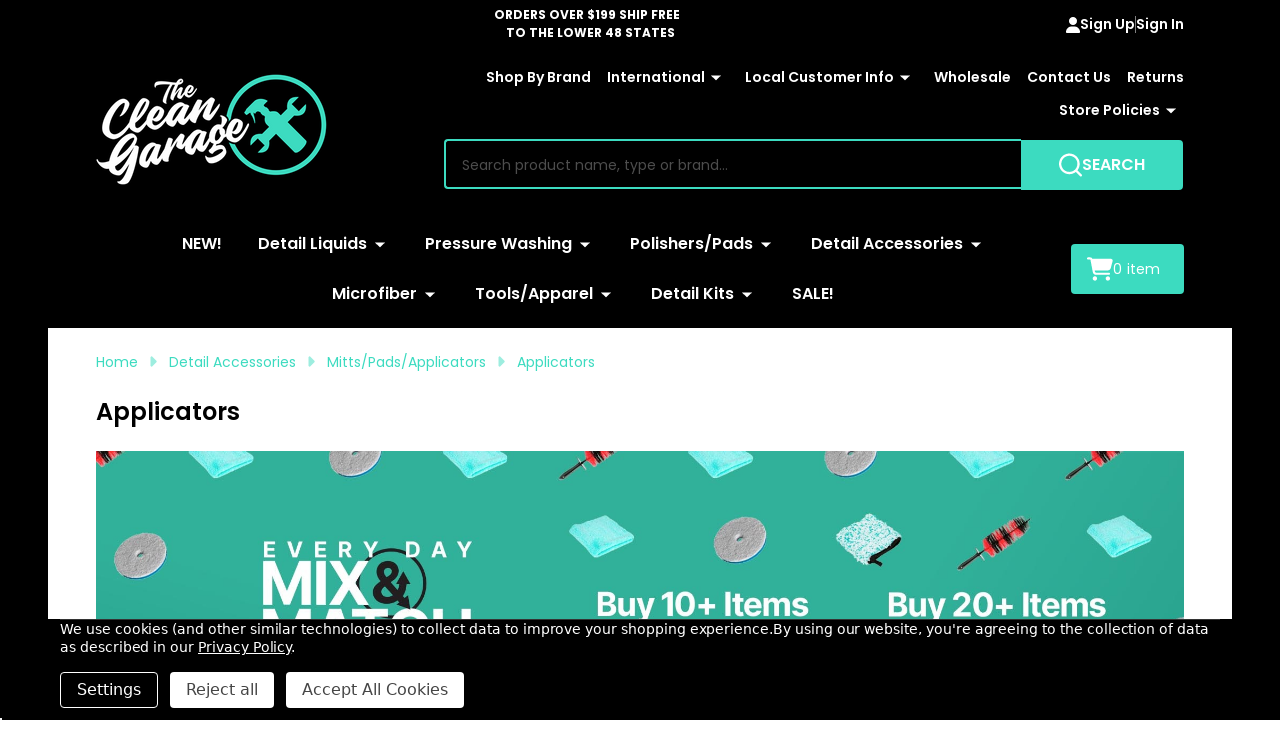

--- FILE ---
content_type: text/html; charset=UTF-8
request_url: https://clean-garage.com/applicators/
body_size: 55286
content:



    <!DOCTYPE html>
<html class="no-js" lang="en">
    
    <head>
        <title>Detail Accessories - Mitts/Pads/Applicators - Applicators - The Clean Garage</title>
        <link rel="dns-prefetch preconnect" href="https://cdn11.bigcommerce.com/s-g8f1u1bkf6" crossorigin><link rel="dns-prefetch preconnect" href="https://fonts.googleapis.com/" crossorigin><link rel="dns-prefetch preconnect" href="https://fonts.gstatic.com/" crossorigin>
        <meta name="keywords" content="The Clean Garage, Allentown, Pennsylvania, Car Care, Detailing Products, Rupes Polishers, Kranzle Pressure Washers, Flex Polishers, AR Blue Clean Pressure Washers, Comet Pressure Washers, Ceramic Coatings, Gyeon, Gtechniq, CarPro, Mytee Extractors, Metrovac, BLO Car Dryers, P&amp;S Double Black, EGO Blowers, Poka Premium, Bilt Hamber, MTM Hydro, Mosmatic, Cox Reels"><meta name="description" content="Shop a variety of high-quality detailing applicators at The Clean Garage. From foam pads to microfiber cloths, find the perfect tool for applying coatings, dressings, and more."><link rel='canonical' href='https://clean-garage.com/applicators/' /><meta name='platform' content='bigcommerce.stencil' />
                
        

        <link href="https://cdn11.bigcommerce.com/s-g8f1u1bkf6/product_images/32%20pixel.png?t=1708440215" rel="shortcut icon">
        <meta name="viewport" content="width=device-width, initial-scale=1">

        <script nonce="">
            document.documentElement.className = document.documentElement.className.replace('no-js', 'js');
        </script>

        <script nonce="">
    function browserSupportsAllFeatures() {
        return window.Promise
            && window.fetch
            && window.URL
            && window.URLSearchParams
            && window.WeakMap
            // object-fit support
            && ('objectFit' in document.documentElement.style);
    }

    function loadScript(src) {
        var js = document.createElement('script');
        js.src = src;
        js.nonce = "";
        js.onerror = function () {
            console.error('Failed to load polyfill script ' + src);
        };
        document.head.appendChild(js);
    }

    if (!browserSupportsAllFeatures()) {
        loadScript('https://cdn11.bigcommerce.com/s-g8f1u1bkf6/stencil/24d0d7b0-4656-013e-706e-1e4635c85b15/e/11831c60-f85d-0136-35f8-4115d1965017/dist/theme-bundle.polyfills.js');
    }
</script>
<!-- preload polyfill -->
<script nonce="">!function(n){"use strict";n.loadCSS||(n.loadCSS=function(){});var o=loadCSS.relpreload={};if(o.support=function(){var e;try{e=n.document.createElement("link").relList.supports("preload")}catch(t){e=!1}return function(){return e}}(),o.bindMediaToggle=function(t){var e=t.media||"all";function a(){t.addEventListener?t.removeEventListener("load",a):t.attachEvent&&t.detachEvent("onload",a),t.setAttribute("onload",null),t.media=e}t.addEventListener?t.addEventListener("load",a):t.attachEvent&&t.attachEvent("onload",a),setTimeout(function(){t.rel="stylesheet",t.media="only x"}),setTimeout(a,3e3)},o.poly=function(){if(!o.support())for(var t=n.document.getElementsByTagName("link"),e=0;e<t.length;e++){var a=t[e];"preload"!==a.rel||"style"!==a.getAttribute("as")||a.getAttribute("data-loadcss")||(a.setAttribute("data-loadcss",!0),o.bindMediaToggle(a))}},!o.support()){o.poly();var t=n.setInterval(o.poly,500);n.addEventListener?n.addEventListener("load",function(){o.poly(),n.clearInterval(t)}):n.attachEvent&&n.attachEvent("onload",function(){o.poly(),n.clearInterval(t)})}"undefined"!=typeof exports?exports.loadCSS=loadCSS:n.loadCSS=loadCSS}("undefined"!=typeof global?global:this);</script>
        <script nonce="">window.consentManagerTranslations = `{"locale":"en","locales":{"consent_manager.data_collection_warning":"en","consent_manager.accept_all_cookies":"en","consent_manager.gdpr_settings":"en","consent_manager.data_collection_preferences":"en","consent_manager.manage_data_collection_preferences":"en","consent_manager.use_data_by_cookies":"en","consent_manager.data_categories_table":"en","consent_manager.allow":"en","consent_manager.accept":"en","consent_manager.deny":"en","consent_manager.dismiss":"en","consent_manager.reject_all":"en","consent_manager.category":"en","consent_manager.purpose":"en","consent_manager.functional_category":"en","consent_manager.functional_purpose":"en","consent_manager.analytics_category":"en","consent_manager.analytics_purpose":"en","consent_manager.targeting_category":"en","consent_manager.advertising_category":"en","consent_manager.advertising_purpose":"en","consent_manager.essential_category":"en","consent_manager.esential_purpose":"en","consent_manager.yes":"en","consent_manager.no":"en","consent_manager.not_available":"en","consent_manager.cancel":"en","consent_manager.save":"en","consent_manager.back_to_preferences":"en","consent_manager.close_without_changes":"en","consent_manager.unsaved_changes":"en","consent_manager.by_using":"en","consent_manager.agree_on_data_collection":"en","consent_manager.change_preferences":"en","consent_manager.cancel_dialog_title":"en","consent_manager.privacy_policy":"en","consent_manager.allow_category_tracking":"en","consent_manager.disallow_category_tracking":"en"},"translations":{"consent_manager.data_collection_warning":"We use cookies (and other similar technologies) to collect data to improve your shopping experience.","consent_manager.accept_all_cookies":"Accept All Cookies","consent_manager.gdpr_settings":"Settings","consent_manager.data_collection_preferences":"Website Data Collection Preferences","consent_manager.manage_data_collection_preferences":"Manage Website Data Collection Preferences","consent_manager.use_data_by_cookies":" uses data collected by cookies and JavaScript libraries to improve your shopping experience.","consent_manager.data_categories_table":"The table below outlines how we use this data by category. To opt out of a category of data collection, select 'No' and save your preferences.","consent_manager.allow":"Allow","consent_manager.accept":"Accept","consent_manager.deny":"Deny","consent_manager.dismiss":"Dismiss","consent_manager.reject_all":"Reject all","consent_manager.category":"Category","consent_manager.purpose":"Purpose","consent_manager.functional_category":"Functional","consent_manager.functional_purpose":"Enables enhanced functionality, such as videos and live chat. If you do not allow these, then some or all of these functions may not work properly.","consent_manager.analytics_category":"Analytics","consent_manager.analytics_purpose":"Provide statistical information on site usage, e.g., web analytics so we can improve this website over time.","consent_manager.targeting_category":"Targeting","consent_manager.advertising_category":"Advertising","consent_manager.advertising_purpose":"Used to create profiles or personalize content to enhance your shopping experience.","consent_manager.essential_category":"Essential","consent_manager.esential_purpose":"Essential for the site and any requested services to work, but do not perform any additional or secondary function.","consent_manager.yes":"Yes","consent_manager.no":"No","consent_manager.not_available":"N/A","consent_manager.cancel":"Cancel","consent_manager.save":"Save","consent_manager.back_to_preferences":"Back to Preferences","consent_manager.close_without_changes":"You have unsaved changes to your data collection preferences. Are you sure you want to close without saving?","consent_manager.unsaved_changes":"You have unsaved changes","consent_manager.by_using":"By using our website, you're agreeing to our","consent_manager.agree_on_data_collection":"By using our website, you're agreeing to the collection of data as described in our ","consent_manager.change_preferences":"You can change your preferences at any time","consent_manager.cancel_dialog_title":"Are you sure you want to cancel?","consent_manager.privacy_policy":"Privacy Policy","consent_manager.allow_category_tracking":"Allow [CATEGORY_NAME] tracking","consent_manager.disallow_category_tracking":"Disallow [CATEGORY_NAME] tracking"}}`;</script>

        <script nonce="">
            window.lazySizesConfig = window.lazySizesConfig || {};
            window.lazySizesConfig.loadMode = 1;
        </script>
        <script async src="https://cdn11.bigcommerce.com/s-g8f1u1bkf6/stencil/24d0d7b0-4656-013e-706e-1e4635c85b15/e/11831c60-f85d-0136-35f8-4115d1965017/dist/theme-bundle.head_async.js" nonce=""></script>

                <link href="https://fonts.googleapis.com/css?family=Roboto:700,400%7CPoppins:400,500,600,700&display=block" rel="stylesheet">
                <script async src="https://cdn11.bigcommerce.com/s-g8f1u1bkf6/stencil/24d0d7b0-4656-013e-706e-1e4635c85b15/e/11831c60-f85d-0136-35f8-4115d1965017/dist/theme-bundle.font.js" nonce=""></script>
            
            <link data-stencil-stylesheet href="https://cdn11.bigcommerce.com/s-g8f1u1bkf6/stencil/24d0d7b0-4656-013e-706e-1e4635c85b15/e/11831c60-f85d-0136-35f8-4115d1965017/css/theme-2540d330-cc69-013e-67d9-227b0696a291.css" rel="stylesheet">
            <!-- Start Tracking Code for analytics_facebook -->

<script data-bc-cookie-consent="4" type="text/plain">
!function(f,b,e,v,n,t,s){if(f.fbq)return;n=f.fbq=function(){n.callMethod?n.callMethod.apply(n,arguments):n.queue.push(arguments)};if(!f._fbq)f._fbq=n;n.push=n;n.loaded=!0;n.version='2.0';n.queue=[];t=b.createElement(e);t.async=!0;t.src=v;s=b.getElementsByTagName(e)[0];s.parentNode.insertBefore(t,s)}(window,document,'script','https://connect.facebook.net/en_US/fbevents.js');

fbq('set', 'autoConfig', 'false', '171350733443454');
fbq('dataProcessingOptions', []);
fbq('init', '171350733443454', {"external_id":"fbbfdd68-f909-4c3e-841c-c96474d67e74"});
fbq('set', 'agent', 'bigcommerce', '171350733443454');

function trackEvents() {
    var pathName = window.location.pathname;

    fbq('track', 'PageView', {}, "");

    // Search events start -- only fire if the shopper lands on the /search.php page
    if (pathName.indexOf('/search.php') === 0 && getUrlParameter('search_query')) {
        fbq('track', 'Search', {
            content_type: 'product_group',
            content_ids: [],
            search_string: getUrlParameter('search_query')
        });
    }
    // Search events end

    // Wishlist events start -- only fire if the shopper attempts to add an item to their wishlist
    if (pathName.indexOf('/wishlist.php') === 0 && getUrlParameter('added_product_id')) {
        fbq('track', 'AddToWishlist', {
            content_type: 'product_group',
            content_ids: []
        });
    }
    // Wishlist events end

    // Lead events start -- only fire if the shopper subscribes to newsletter
    if (pathName.indexOf('/subscribe.php') === 0 && getUrlParameter('result') === 'success') {
        fbq('track', 'Lead', {});
    }
    // Lead events end

    // Registration events start -- only fire if the shopper registers an account
    if (pathName.indexOf('/login.php') === 0 && getUrlParameter('action') === 'account_created') {
        fbq('track', 'CompleteRegistration', {}, "");
    }
    // Registration events end

    

    function getUrlParameter(name) {
        var cleanName = name.replace(/[\[]/, '\[').replace(/[\]]/, '\]');
        var regex = new RegExp('[\?&]' + cleanName + '=([^&#]*)');
        var results = regex.exec(window.location.search);
        return results === null ? '' : decodeURIComponent(results[1].replace(/\+/g, ' '));
    }
}

if (window.addEventListener) {
    window.addEventListener("load", trackEvents, false)
}
</script>
<noscript><img height="1" width="1" style="display:none" alt="null" src="https://www.facebook.com/tr?id=171350733443454&ev=PageView&noscript=1&a=plbigcommerce1.2&eid="/></noscript>

<!-- End Tracking Code for analytics_facebook -->

<!-- Start Tracking Code for analytics_googleanalytics4 -->

<script data-cfasync="false" src="https://cdn11.bigcommerce.com/shared/js/google_analytics4_bodl_subscribers-358423becf5d870b8b603a81de597c10f6bc7699.js" integrity="sha256-gtOfJ3Avc1pEE/hx6SKj/96cca7JvfqllWA9FTQJyfI=" crossorigin="anonymous"></script>
<script data-cfasync="false">
  (function () {
    window.dataLayer = window.dataLayer || [];

    function gtag(){
        dataLayer.push(arguments);
    }

    function initGA4(event) {
         function setupGtag() {
            function configureGtag() {
                gtag('js', new Date());
                gtag('set', 'developer_id.dMjk3Nj', true);
                gtag('config', 'G-4WW2TF9XNV');
            }

            var script = document.createElement('script');

            script.src = 'https://www.googletagmanager.com/gtag/js?id=G-4WW2TF9XNV';
            script.async = true;
            script.onload = configureGtag;

            document.head.appendChild(script);
        }

        setupGtag();

        if (typeof subscribeOnBodlEvents === 'function') {
            subscribeOnBodlEvents('G-4WW2TF9XNV', true);
        }

        window.removeEventListener(event.type, initGA4);
    }

    gtag('consent', 'default', {"ad_storage":"denied","ad_user_data":"denied","ad_personalization":"denied","analytics_storage":"denied","functionality_storage":"denied"})
            

    var eventName = document.readyState === 'complete' ? 'consentScriptsLoaded' : 'DOMContentLoaded';
    window.addEventListener(eventName, initGA4, false);
  })()
</script>

<!-- End Tracking Code for analytics_googleanalytics4 -->

<!-- Start Tracking Code for analytics_siteverification -->

<!-- Global site tag (gtag.js) - Google Analytics -->
<script async src="https://www.googletagmanager.com/gtag/js?id=UA-129045524-1"></script>
<script>
  window.dataLayer = window.dataLayer || [];
  function gtag(){dataLayer.push(arguments);}
  gtag('js', new Date());

  gtag('config', 'UA-129045524-1');
</script>

<head><meta name="facebook-domain-verification" content="l48s4jrc2wtibtpav79doqtg8l2qjr" /></head>



<!-- End Tracking Code for analytics_siteverification -->


<script type="text/javascript" src="https://checkout-sdk.bigcommerce.com/v1/loader.js" defer ></script>
<script>window.consentManagerStoreConfig = function () { return {"storeName":"The Clean Garage","privacyPolicyUrl":"https:\/\/clean-garage.com\/privacy-policy\/","writeKey":null,"improvedConsentManagerEnabled":true,"AlwaysIncludeScriptsWithConsentTag":true}; };</script>
<script type="text/javascript" src="https://cdn11.bigcommerce.com/shared/js/bodl-consent-32a446f5a681a22e8af09a4ab8f4e4b6deda6487.js" integrity="sha256-uitfaufFdsW9ELiQEkeOgsYedtr3BuhVvA4WaPhIZZY=" crossorigin="anonymous" defer></script>
<script type="text/javascript" src="https://cdn11.bigcommerce.com/shared/js/storefront/consent-manager-config-3013a89bb0485f417056882e3b5cf19e6588b7ba.js" defer></script>
<script type="text/javascript" src="https://cdn11.bigcommerce.com/shared/js/storefront/consent-manager-08633fe15aba542118c03f6d45457262fa9fac88.js" defer></script>
<script type="text/javascript">
var BCData = {};
</script>
<script src='https://www.powr.io/powr.js?external-type=bigcommerce' async></script>
 <script data-cfasync="false" src="https://microapps.bigcommerce.com/bodl-events/1.9.4/index.js" integrity="sha256-Y0tDj1qsyiKBRibKllwV0ZJ1aFlGYaHHGl/oUFoXJ7Y=" nonce="" crossorigin="anonymous"></script>
 <script data-cfasync="false" nonce="">

 (function() {
    function decodeBase64(base64) {
       const text = atob(base64);
       const length = text.length;
       const bytes = new Uint8Array(length);
       for (let i = 0; i < length; i++) {
          bytes[i] = text.charCodeAt(i);
       }
       const decoder = new TextDecoder();
       return decoder.decode(bytes);
    }
    window.bodl = JSON.parse(decodeBase64("[base64]"));
 })()

 </script>

<script nonce="">
(function () {
    var xmlHttp = new XMLHttpRequest();

    xmlHttp.open('POST', 'https://bes.gcp.data.bigcommerce.com/nobot');
    xmlHttp.setRequestHeader('Content-Type', 'application/json');
    xmlHttp.send('{"store_id":"999342224","timezone_offset":"-4.0","timestamp":"2026-01-20T22:51:20.10324400Z","visit_id":"b3c87161-20e0-48a9-91f4-67a923ed33f2","channel_id":1}');
})();
</script>

        


        
        

        <!-- snippet location htmlhead -->

         
    </head>
    <body class="csscolumns supermarket-layout--fullwidth
        
        supermarket-pageType--category
        supermarket-page--pages-category
        
        
        has-faceted
        
        
        
        _product-card-has-brand
        
        
        _product-card-has-swatches
        _product-card-has-rating
        

        " id="topOfPage">

        <!-- snippet location header -->

        <svg data-src="https://cdn11.bigcommerce.com/s-g8f1u1bkf6/stencil/24d0d7b0-4656-013e-706e-1e4635c85b15/e/11831c60-f85d-0136-35f8-4115d1965017/img/icon-sprite.svg" class="icons-svg-sprite"></svg>

        <div class="banners-wrapper _top-carousel-global" id="banners-carousel">
    <div class="banners--global">
        <div data-content-region="top_banner_carousel--global"></div>
    </div>
    <button class="banners-close">
        <span class="_close"><span class="is-srOnly">Close</span><svg class="icon"><use href="#icon-close2"></use></svg></span>
    </button>
</div>
<header class="header" role="banner" >

        <div class="beautify__topHeader">
            <div class="container">
                <div class="_announce _announce-title">
                    <div data-content-region="header_top_title--global"><div data-layout-id="0e6c548d-d252-46aa-ac8f-80a554f14093">       <div data-sub-layout-container="80c266cc-a3fc-497f-b317-cc775543e6cb" data-layout-name="Layout">
    <style data-container-styling="80c266cc-a3fc-497f-b317-cc775543e6cb">
        [data-sub-layout-container="80c266cc-a3fc-497f-b317-cc775543e6cb"] {
            box-sizing: border-box;
            display: flex;
            flex-wrap: wrap;
            z-index: 0;
            position: relative;
            height: ;
            padding-top: 0px;
            padding-right: 0px;
            padding-bottom: 0px;
            padding-left: 0px;
            margin-top: 0px;
            margin-right: 0px;
            margin-bottom: 0px;
            margin-left: 0px;
            border-width: 0px;
            border-style: solid;
            border-color: #333333;
        }

        [data-sub-layout-container="80c266cc-a3fc-497f-b317-cc775543e6cb"]:after {
            display: block;
            position: absolute;
            top: 0;
            left: 0;
            bottom: 0;
            right: 0;
            background-size: cover;
            z-index: auto;
        }
    </style>

    <div data-sub-layout="20605516-513f-49a7-b9d4-d2740953a0e8">
        <style data-column-styling="20605516-513f-49a7-b9d4-d2740953a0e8">
            [data-sub-layout="20605516-513f-49a7-b9d4-d2740953a0e8"] {
                display: flex;
                flex-direction: column;
                box-sizing: border-box;
                flex-basis: 100%;
                max-width: 100%;
                z-index: 0;
                position: relative;
                height: ;
                padding-top: 0px;
                padding-right: 10.5px;
                padding-bottom: 0px;
                padding-left: 10.5px;
                margin-top: 0px;
                margin-right: 0px;
                margin-bottom: 0px;
                margin-left: 0px;
                border-width: 0px;
                border-style: solid;
                border-color: #333333;
                justify-content: center;
            }
            [data-sub-layout="20605516-513f-49a7-b9d4-d2740953a0e8"]:after {
                display: block;
                position: absolute;
                top: 0;
                left: 0;
                bottom: 0;
                right: 0;
                background-size: cover;
                z-index: auto;
            }
            @media only screen and (max-width: 700px) {
                [data-sub-layout="20605516-513f-49a7-b9d4-d2740953a0e8"] {
                    flex-basis: 100%;
                    max-width: 100%;
                }
            }
        </style>
    </div>
</div>

</div></div>
                </div>
                <div class="_announce">
                    <div data-content-region="header_top_announcement--global"><div data-layout-id="13b94c57-9d9c-40ce-a59d-fa7030f29df2">       <div data-sub-layout-container="3ecf1038-5a13-48b7-bf65-7d010989252d" data-layout-name="Layout">
    <style data-container-styling="3ecf1038-5a13-48b7-bf65-7d010989252d">
        [data-sub-layout-container="3ecf1038-5a13-48b7-bf65-7d010989252d"] {
            box-sizing: border-box;
            display: flex;
            flex-wrap: wrap;
            z-index: 0;
            position: relative;
            height: ;
            padding-top: 0px;
            padding-right: 0px;
            padding-bottom: 0px;
            padding-left: 0px;
            margin-top: 0px;
            margin-right: 0px;
            margin-bottom: 0px;
            margin-left: 0px;
            border-width: 0px;
            border-style: solid;
            border-color: #333333;
        }

        [data-sub-layout-container="3ecf1038-5a13-48b7-bf65-7d010989252d"]:after {
            display: block;
            position: absolute;
            top: 0;
            left: 0;
            bottom: 0;
            right: 0;
            background-size: cover;
            z-index: auto;
        }
    </style>

    <div data-sub-layout="4bfbc468-1a56-4747-a7ac-58dc01f86bd8">
        <style data-column-styling="4bfbc468-1a56-4747-a7ac-58dc01f86bd8">
            [data-sub-layout="4bfbc468-1a56-4747-a7ac-58dc01f86bd8"] {
                display: flex;
                flex-direction: column;
                box-sizing: border-box;
                flex-basis: 100%;
                max-width: 100%;
                z-index: 0;
                position: relative;
                height: ;
                padding-top: 0px;
                padding-right: 10.5px;
                padding-bottom: 0px;
                padding-left: 10.5px;
                margin-top: 0px;
                margin-right: 0px;
                margin-bottom: 0px;
                margin-left: 0px;
                border-width: 0px;
                border-style: solid;
                border-color: #333333;
                justify-content: center;
            }
            [data-sub-layout="4bfbc468-1a56-4747-a7ac-58dc01f86bd8"]:after {
                display: block;
                position: absolute;
                top: 0;
                left: 0;
                bottom: 0;
                right: 0;
                background-size: cover;
                z-index: auto;
            }
            @media only screen and (max-width: 700px) {
                [data-sub-layout="4bfbc468-1a56-4747-a7ac-58dc01f86bd8"] {
                    flex-basis: 100%;
                    max-width: 100%;
                }
            }
        </style>
        <div data-widget-id="d9cfc8a9-f790-470d-bb8e-fb7f77ee22eb" data-placement-id="349ef911-33fd-4b70-86f4-4bbdd18070a4" data-placement-status="ACTIVE"><style>
    .sd-simple-text-d9cfc8a9-f790-470d-bb8e-fb7f77ee22eb {
      padding-top: 0px;
      padding-right: 0px;
      padding-bottom: 0px;
      padding-left: 0px;

      margin-top: 0px;
      margin-right: 0px;
      margin-bottom: 0px;
      margin-left: 0px;

    }

    .sd-simple-text-d9cfc8a9-f790-470d-bb8e-fb7f77ee22eb * {
      margin: 0;
      padding: 0;

        color: rgba(60,219,192,1);
        font-family: inherit;
        font-weight: 700;
        font-size: 12px;
        min-height: 12px;

    }

    .sd-simple-text-d9cfc8a9-f790-470d-bb8e-fb7f77ee22eb {
        text-align: center;
    }

    #sd-simple-text-editable-d9cfc8a9-f790-470d-bb8e-fb7f77ee22eb {
      min-width: 14px;
      line-height: 1.5;
      display: inline-block;
    }

    #sd-simple-text-editable-d9cfc8a9-f790-470d-bb8e-fb7f77ee22eb[data-edit-mode="true"]:hover,
    #sd-simple-text-editable-d9cfc8a9-f790-470d-bb8e-fb7f77ee22eb[data-edit-mode="true"]:active,
    #sd-simple-text-editable-d9cfc8a9-f790-470d-bb8e-fb7f77ee22eb[data-edit-mode="true"]:focus {
      outline: 1px dashed #3C64F4;
    }

    #sd-simple-text-editable-d9cfc8a9-f790-470d-bb8e-fb7f77ee22eb strong,
    #sd-simple-text-editable-d9cfc8a9-f790-470d-bb8e-fb7f77ee22eb strong * {
      font-weight: bold;
    }

    #sd-simple-text-editable-d9cfc8a9-f790-470d-bb8e-fb7f77ee22eb a {
      color: inherit;
    }

    @supports (color: color-mix(in srgb, #000 50%, #fff 50%)) {
      #sd-simple-text-editable-d9cfc8a9-f790-470d-bb8e-fb7f77ee22eb a:hover,
      #sd-simple-text-editable-d9cfc8a9-f790-470d-bb8e-fb7f77ee22eb a:active,
      #sd-simple-text-editable-d9cfc8a9-f790-470d-bb8e-fb7f77ee22eb a:focus {
        color: color-mix(in srgb, currentColor 68%, white 32%);
      }
    }

    @supports not (color: color-mix(in srgb, #000 50%, #fff 50%)) {
      #sd-simple-text-editable-d9cfc8a9-f790-470d-bb8e-fb7f77ee22eb a:hover,
      #sd-simple-text-editable-d9cfc8a9-f790-470d-bb8e-fb7f77ee22eb a:active,
      #sd-simple-text-editable-d9cfc8a9-f790-470d-bb8e-fb7f77ee22eb a:focus {
        filter: brightness(2);
      }
    }
</style>

<div class="sd-simple-text-d9cfc8a9-f790-470d-bb8e-fb7f77ee22eb ">
  <div id="sd-simple-text-editable-d9cfc8a9-f790-470d-bb8e-fb7f77ee22eb" data-edit-mode="">
    <p>&nbsp; &nbsp; ORDERS OVER $199 SHIP FREE</p>
<p>&nbsp; &nbsp; &nbsp; &nbsp; TO THE LOWER 48 STATES</p>
  </div>
</div>

</div>
    </div>
</div>

</div></div>
                </div>
                
<div class="kitchenary__navUser-account">
    <div class="_account-user">
            <a class="navUser-action navUser-action--account" href="/login.php?action=create_account" title="Sign Up">
                <svg class="icon"><use href="#icon-user-fill"/></svg>
                <span class="_label">Sign Up</span>
            </a>
            <span class="_sep"></span>
            <a class="navUser-action navUser-action--account" href="/login.php" title="Sign In">
                <span class="_label">Sign In</span>
            </a>
    </div>
</div>            </div>
        </div>
    <div class="beautify__mainHeader _hasImg _left">
        <div class="container">
            <div data-content-region="header_navuser_top--global"></div>
        </div>
        <div class="container">
                <div class="header-logo _isImg">
    <a href="https://clean-garage.com/" data-instantload='{"page":"home"}'>
            <div class="header-logo-image-container">
                <img class="header-logo-image" src="https://cdn11.bigcommerce.com/s-g8f1u1bkf6/images/stencil/300x111/2022_logo_black_400px_1704745052__84017.original.png" srcset="https://cdn11.bigcommerce.com/s-g8f1u1bkf6/images/stencil/300x111/2022_logo_black_400px_1704745052__84017.original.png 1x, https://cdn11.bigcommerce.com/s-g8f1u1bkf6/images/stencil/600w/2022_logo_black_400px_1704745052__84017.original.png 2x" alt="The Clean Garage" title="The Clean Garage">
            </div>
</a>
</div>
                <ul class="navUser-section u-hideDesktop">
    <li class="navUser-item navUser-item--account u-hideDesktop">
        <a class="navUser-action navUser-action--account" href="/login.php" title="Account">
            <svg class="icon"><use href="#icon-account" /></svg>
            <span class="_label">Account</span>
        </a>
    </li>


    <li class="navUser-item navUser-item--cart">
        <a
            class="navUser-action navUser-action--cart u-hideDesktop"
            data-cart-preview
            data-toggle="cart-preview-dropdown"
            href="/cart.php"
            title="Cart">
            <svg class="icon"><use href="#icon-cart" /></svg>
            <span class="_total-cart">
                <span class="_total-items">
                    <span class="countPill cart-quantity"></span><span class="_label cart-quantity-label">
                        <span class="_single-item">item</span>
                        <span class="_plural-item">items</span>
                    </span>
                </span>
                <span data-cart-preview-price class="_total-price-nav"></span>
            </span>
        </a>
    </li>
</ul>

                <div class="_searchBar" data-quick-search-bar>
        <ul class="_contentNav u-hideMobile u-hideTablet">
                
                        <li class="navPages-item navPages-item--page">
                            <a class="navPages-action" href="https://clean-garage.com/brands" data-instantload data-current-category>Shop By Brand</a>
                        </li>
                        <li class="navPages-item navPages-item--page">
                            <a class="navPages-action-toggle" href="#"
    data-nav-tab="navPages-page-0-navUser">
    <span class="_more is-srOnly"><span class="is-srOnly">More</span><svg class="icon"><use href="#icon-add"></use></svg></span>
    <span class="_less is-srOnly"><span class="is-srOnly">Back</span><svg class="icon"><use href="#icon-minus"></use></svg></span>
    International
</a>
<a class="navPages-action has-subMenu u-hideTablet u-hideMobile " href="https://clean-garage.com/international/"
    href="https://clean-garage.com/international/"
    data-instantload
    data-current-category
>International</a>
<a class="navPages-action-toggle-desktop" href="#" data-collapsible="navPages-page-0-navUser" title="More"><svg class="icon"><use href="#icon-caret-down"></use></svg></a>
<div class="navPage-subMenu
            navPage-subMenu--standard
    " id="navPages-page-0-navUser">
    <div class="navPages-all-mobile">
        <a href="https://clean-garage.com/international/" class="u-hideDesktop">More... <svg class="icon"><use href="#icon-arrow-view-all"></use></svg></a>
    </div>
    <div class="navPage-subMenu-middle">
        <ul class="navPage-subMenu-list">
                <!-- 1 -->
                <li class="navPage-subMenu-item">
                    <div data-content-region="navPages_undefined_top--global"></div>
                        <a class="navPage-subMenu-action" href="https://clean-garage.com/" data-instantload data-current-category>
                            <span>North America</span>
                        </a>
                </li>
                <!-- 2 -->
                <li class="navPage-subMenu-item">
                    <div data-content-region="navPages_undefined_top--global"></div>
                        <a class="navPage-subMenu-action" href="https://thecleangarage.uk/" data-instantload data-current-category>
                            <span>The UK</span>
                        </a>
                </li>
        </ul>
    </div>
</div>
                        </li>
                        <li class="navPages-item navPages-item--page">
                            <a class="navPages-action-toggle" href="#"
    data-nav-tab="navPages-page-2-navUser">
    <span class="_more is-srOnly"><span class="is-srOnly">More</span><svg class="icon"><use href="#icon-add"></use></svg></span>
    <span class="_less is-srOnly"><span class="is-srOnly">Back</span><svg class="icon"><use href="#icon-minus"></use></svg></span>
    Local Customer Info
</a>
<a class="navPages-action has-subMenu u-hideTablet u-hideMobile " href="https://clean-garage.com/local-customer-info/"
    href="https://clean-garage.com/local-customer-info/"
    data-instantload
    data-current-category
>Local Customer Info</a>
<a class="navPages-action-toggle-desktop" href="#" data-collapsible="navPages-page-2-navUser" title="More"><svg class="icon"><use href="#icon-caret-down"></use></svg></a>
<div class="navPage-subMenu
            navPage-subMenu--standard
    " id="navPages-page-2-navUser">
    <div class="navPages-all-mobile">
        <a href="https://clean-garage.com/local-customer-info/" class="u-hideDesktop">More... <svg class="icon"><use href="#icon-arrow-view-all"></use></svg></a>
    </div>
    <div class="navPage-subMenu-middle">
        <ul class="navPage-subMenu-list">
                <!-- 3 -->
                <li class="navPage-subMenu-item">
                    <div data-content-region="navPages_undefined_top--global"></div>
                        <a class="navPage-subMenu-action" href="https://clean-garage.com/the-retail-shop/" data-instantload data-current-category>
                            <span>The Retail Shop</span>
                        </a>
                </li>
                <!-- 4 -->
                <li class="navPage-subMenu-item">
                    <div data-content-region="navPages_undefined_top--global"></div>
                        <a class="navPage-subMenu-action" href="https://clean-garage.com/warehouse-pickups/" data-instantload data-current-category>
                            <span>Warehouse Pickups</span>
                        </a>
                </li>
        </ul>
    </div>
</div>
                        </li>
                        <li class="navPages-item navPages-item--page">
                            <a class="navPages-action" href="https://clean-garage.com/wholesale/" data-instantload data-current-category>Wholesale</a>
                        </li>
                        <li class="navPages-item navPages-item--page">
                            <a class="navPages-action" href="https://clean-garage.com/pages/who-we-are/contact-us.html" data-instantload data-current-category>Contact Us</a>
                        </li>
                        <li class="navPages-item navPages-item--page">
                            <a class="navPages-action" href="https://clean-garage.com/returns/" data-instantload data-current-category>Returns</a>
                        </li>
                        <li class="navPages-item navPages-item--page">
                            <a class="navPages-action-toggle" href="#"
    data-nav-tab="navPages-page-4-navUser">
    <span class="_more is-srOnly"><span class="is-srOnly">More</span><svg class="icon"><use href="#icon-add"></use></svg></span>
    <span class="_less is-srOnly"><span class="is-srOnly">Back</span><svg class="icon"><use href="#icon-minus"></use></svg></span>
    Store Policies
</a>
<a class="navPages-action has-subMenu u-hideTablet u-hideMobile " href="https://clean-garage.com/ordering-shipping-policies/"
    href="https://clean-garage.com/ordering-shipping-policies/"
    data-instantload
    data-current-category
>Store Policies</a>
<a class="navPages-action-toggle-desktop" href="#" data-collapsible="navPages-page-4-navUser" title="More"><svg class="icon"><use href="#icon-caret-down"></use></svg></a>
<div class="navPage-subMenu
            navPage-subMenu--standard
    " id="navPages-page-4-navUser">
    <div class="navPages-all-mobile">
        <a href="https://clean-garage.com/ordering-shipping-policies/" class="u-hideDesktop">More... <svg class="icon"><use href="#icon-arrow-view-all"></use></svg></a>
    </div>
    <div class="navPage-subMenu-middle">
        <ul class="navPage-subMenu-list">
                <!-- 5 -->
                <li class="navPage-subMenu-item">
                    <div data-content-region="navPages_undefined_top--global"></div>
                        <a class="navPage-subMenu-action" href="https://clean-garage.com/order-shipping-policies/" data-instantload data-current-category>
                            <span>Order &amp; Shipping Policies</span>
                        </a>
                </li>
                <!-- 6 -->
                <li class="navPage-subMenu-item">
                    <div data-content-region="navPages_undefined_top--global"></div>
                        <a class="navPage-subMenu-action" href="https://clean-garage.com/site-terms/" data-instantload data-current-category>
                            <span>FAQ &amp; Site Terms</span>
                        </a>
                </li>
                <!-- 7 -->
                <li class="navPage-subMenu-item">
                    <div data-content-region="navPages_undefined_top--global"></div>
                        <a class="navPage-subMenu-action" href="https://clean-garage.com/privacy-policy/" data-instantload data-current-category>
                            <span>Privacy Policy</span>
                        </a>
                </li>
        </ul>
    </div>
</div>
                        </li>
        </ul>
    <div class="beautify__quickSearch is-open" data-prevent-quick-search-close>
    <!-- snippet location forms_search -->
    <form class="form" action="/search.php">
        <fieldset class="form-fieldset">
            <div class="form-field">
                <label class="is-srOnly" for="search_query">Search</label>
                <div class="form-prefixPostfix">
                    <input class="form-input" data-search-quick name="search_query" id="search_query" data-error-message="Search field cannot be empty." placeholder="Search product name, type or brand..." autocomplete="off">
                    <button type="button" class="button _close" data-quick-search-close><svg class="icon"><use href="#icon-close"></use></svg><span class="sr-only">Close</span></button>
                    <button type="submit" class="button _submit" aria-label="Search"><svg class="icon"><use href="#icon-bs-search"></use></svg><span class="u-hideMobile u-hideTablet">Search</span></button>
                </div>
            </div>
        </fieldset>
    </form>
</div>
</div>                <a href="#" class="mobileMenu-toggle" data-mobile-menu-toggle="menu">
                    <span class="mobileMenu-toggleIcon"><span class="_icon"></span></span>
                    <span class="_label sr-only">Menu</span>
                </a>
        </div>
        <div class="container">
            <div data-content-region="header_navuser_bottom--global"></div>
        </div>
    </div>

    <div class="navPages-container" id="menu" data-menu>
        <div class="container" id="bf-fix-menu-mobile">
            <nav class="navPages _hasMegamenu _hasWidgets">
    <ul class="navPages-list">

                    <li class="navPages-item navPages-item--id-480">
                        <a class="navPages-action" href="https://clean-garage.com/new/" data-instantload >NEW!</a>
                    </li>
                    <li class="navPages-item navPages-item--id-51">
                        <a class="navPages-action-toggle" href="#"
    data-nav-tab="navPages-51">
    <span class="_more is-srOnly"><span class="is-srOnly">More</span><svg class="icon"><use href="#icon-add"></use></svg></span>
    <span class="_less is-srOnly"><span class="is-srOnly">Back</span><svg class="icon"><use href="#icon-minus"></use></svg></span>
    Detail Liquids
</a>
<a class="navPages-action has-subMenu u-hideTablet u-hideMobile " href="https://clean-garage.com/detail-liquids/"
    href="https://clean-garage.com/detail-liquids/"
    data-instantload
    
>Detail Liquids</a>
<a class="navPages-action-toggle-desktop" href="#" data-collapsible="navPages-51" title="More"><svg class="icon"><use href="#icon-caret-down"></use></svg></a>
<div class="navPage-subMenu
    " id="navPages-51">
        <div class="navPage-subMenu-top">
            <div data-content-region="navPages_51_top--global"></div>
        </div>
    <div class="navPages-all-mobile">
        <a href="https://clean-garage.com/detail-liquids/" class="u-hideDesktop">More... <svg class="icon"><use href="#icon-arrow-view-all"></use></svg></a>
    </div>
    <div class="navPage-subMenu-middle">
            <div data-content-region="navPages_51_left--global"></div>
        <ul class="navPage-subMenu-list">
                <!-- 8 -->
                <li class="navPage-subMenu-item">
                    <div data-content-region="navPages_45_top--global"></div>
                        <a class="navPages-action-toggle" href="#"
                            data-collapsible="navPages-45">
                            <span class="_more is-srOnly"><span class="is-srOnly">More</span><svg class="icon"><use href="#icon-add"></use></svg></span>
                            <span class="_less is-srOnly"><span class="is-srOnly">Close</span><svg class="icon"><use href="#icon-minus"></use></svg></span>
                            <svg class="icon _icon-viewAll is-srOnly u-hideDesktop"><use href="#icon-arrow-view-all"></use></svg>
                            <span>Ceramic Coatings</span>
                        </a>
                        <a
                            class="navPage-subMenu-action has-subMenu u-hideMobile u-hideTablet"
                            href="https://clean-garage.com/categories/car-care/ceramic-coatings.html"
                            data-instantload
                            
                            >
                                <span>Ceramic Coatings</span>
                        </a>
                        <a class="navPages-action-toggle-desktop" tabindex="0" href="#" data-collapsible="navPages-45" title="More">
                                <svg class="icon"><use href="#icon-caret-down"></use></svg>
                        </a>
                        <ul class="navPage-childList" id="navPages-45">
                            <div class="_titleSubmenu u-hideDesktop">
                                <a class="navPages-action-toggle" href="#"
                                    data-collapsible-close="navPages-45">
                                    <span class="_more is-srOnly"><span class="is-srOnly">More</span><svg class="icon"><use href="#icon-add"></use></svg></span>
                                    <span class="_less is-srOnly"><span class="is-srOnly">Close</span><svg class="icon"><use href="#icon-minus"></use></svg></span>
                                    <svg class="icon _icon-viewAll u-hideDesktop"><use href="#icon-arrow-view-all"></use></svg>
                                    <span>Ceramic Coatings</span>
                                </a>
                                <a
                                class="navPage-subMenu-action has-subMenu"
                                href="https://clean-garage.com/categories/car-care/ceramic-coatings.html"
                                data-instantload
                                
                                >
                                    <span class="u-hideMobile u-hideTablet">Ceramic Coatings</span>
                                    <span class="u-hideDesktop">More...</span>
                                    <svg class="icon u-hideDesktop"><use href="#icon-arrow-view-all"></use></svg>
                                </a>
                            </div>
                                <!-- 9 -->
                                <li class="navPage-childList-item">
                                        <a class="navPage-childList-action" data-instantload href="https://clean-garage.com/paint-coatings/" >Paint Coatings</a>
                                </li>
                                <!-- 10 -->
                                <li class="navPage-childList-item">
                                        <a class="navPage-childList-action" data-instantload href="https://clean-garage.com/vinyl-ppf-coatings/" >Vinyl &amp; PPF Coatings</a>
                                </li>
                                <!-- 11 -->
                                <li class="navPage-childList-item">
                                        <a class="navPage-childList-action" data-instantload href="https://clean-garage.com/wheel-trim-coatings/" >Wheel &amp; Trim Coatings</a>
                                </li>
                                <!-- 12 -->
                                <li class="navPage-childList-item">
                                        <a class="navPage-childList-action" data-instantload href="https://clean-garage.com/glass-headlight-coatings/" >Glass &amp; Headlight Coatings</a>
                                </li>
                                <!-- 13 -->
                                <li class="navPage-childList-item">
                                        <a class="navPage-childList-action" data-instantload href="https://clean-garage.com/leather-interior-coatings/" >Leather &amp; Interior Coatings</a>
                                </li>
                                <!-- 14 -->
                                <li class="navPage-childList-item">
                                        <a class="navPage-childList-action" data-instantload href="https://clean-garage.com/marine-coatings/" >Marine Coatings</a>
                                </li>
                                <!-- 15 -->
                                <li class="navPage-childList-item">
                                        <a class="navPage-childList-action" data-instantload href="https://clean-garage.com/ceramic-maintenance-products/" >Ceramic Maintenance Products </a>
                                </li>
                            <a href="#" class="_hideToggle u-hideDesktop"></a>
                        </ul>
                        <div data-content-region="navPages_45_bottom--global"></div>
                </li>
                <!-- 16 -->
                <li class="navPage-subMenu-item">
                    <div data-content-region="navPages_47_top--global"></div>
                        <a class="navPages-action-toggle" href="#"
                            data-collapsible="navPages-47">
                            <span class="_more is-srOnly"><span class="is-srOnly">More</span><svg class="icon"><use href="#icon-add"></use></svg></span>
                            <span class="_less is-srOnly"><span class="is-srOnly">Close</span><svg class="icon"><use href="#icon-minus"></use></svg></span>
                            <svg class="icon _icon-viewAll is-srOnly u-hideDesktop"><use href="#icon-arrow-view-all"></use></svg>
                            <span>Washing, Drying &amp; Decon</span>
                        </a>
                        <a
                            class="navPage-subMenu-action has-subMenu u-hideMobile u-hideTablet"
                            href="https://clean-garage.com/washing-drying-decon/"
                            data-instantload
                            
                            >
                                <span>Washing, Drying &amp; Decon</span>
                        </a>
                        <a class="navPages-action-toggle-desktop" tabindex="0" href="#" data-collapsible="navPages-47" title="More">
                                <svg class="icon"><use href="#icon-caret-down"></use></svg>
                        </a>
                        <ul class="navPage-childList" id="navPages-47">
                            <div class="_titleSubmenu u-hideDesktop">
                                <a class="navPages-action-toggle" href="#"
                                    data-collapsible-close="navPages-47">
                                    <span class="_more is-srOnly"><span class="is-srOnly">More</span><svg class="icon"><use href="#icon-add"></use></svg></span>
                                    <span class="_less is-srOnly"><span class="is-srOnly">Close</span><svg class="icon"><use href="#icon-minus"></use></svg></span>
                                    <svg class="icon _icon-viewAll u-hideDesktop"><use href="#icon-arrow-view-all"></use></svg>
                                    <span>Washing, Drying &amp; Decon</span>
                                </a>
                                <a
                                class="navPage-subMenu-action has-subMenu"
                                href="https://clean-garage.com/washing-drying-decon/"
                                data-instantload
                                
                                >
                                    <span class="u-hideMobile u-hideTablet">Washing, Drying &amp; Decon</span>
                                    <span class="u-hideDesktop">More...</span>
                                    <svg class="icon u-hideDesktop"><use href="#icon-arrow-view-all"></use></svg>
                                </a>
                            </div>
                                <!-- 17 -->
                                <li class="navPage-childList-item">
                                        <a class="navPage-childList-action" data-instantload href="https://clean-garage.com/soaps-shampoos/" >Soaps &amp; Shampoos</a>
                                </li>
                                <!-- 18 -->
                                <li class="navPage-childList-item">
                                        <a class="navPage-childList-action" data-instantload href="https://clean-garage.com/rinseless-waterless-wash/" >Rinseless &amp; Waterless Wash</a>
                                </li>
                                <!-- 19 -->
                                <li class="navPage-childList-item">
                                        <a class="navPage-childList-action" data-instantload href="https://clean-garage.com/iron-removers-clay/" >Iron Removers &amp; Clay</a>
                                </li>
                                <!-- 20 -->
                                <li class="navPage-childList-item">
                                        <a class="navPage-childList-action" data-instantload href="https://clean-garage.com/drying-aids/" >Drying Aids </a>
                                </li>
                                <!-- 21 -->
                                <li class="navPage-childList-item">
                                        <a class="navPage-childList-action" data-instantload href="https://clean-garage.com/anti-corrosion-products/" >Anti-Corrosion Products</a>
                                </li>
                                <!-- 22 -->
                                <li class="navPage-childList-item">
                                        <a class="navPage-childList-action" data-instantload href="https://clean-garage.com/all-purpose-cleaners-degreasers/" >All Purpose Cleaners &amp; Degreasers</a>
                                </li>
                                <!-- 23 -->
                                <li class="navPage-childList-item">
                                        <a class="navPage-childList-action" data-instantload href="https://clean-garage.com/bug-tar-adhesive-removers/" >Bug, Tar &amp; Adhesive Removers</a>
                                </li>
                            <a href="#" class="_hideToggle u-hideDesktop"></a>
                        </ul>
                        <div data-content-region="navPages_47_bottom--global"></div>
                </li>
                <!-- 24 -->
                <li class="navPage-subMenu-item">
                    <div data-content-region="navPages_49_top--global"></div>
                        <a class="navPages-action-toggle" href="#"
                            data-collapsible="navPages-49">
                            <span class="_more is-srOnly"><span class="is-srOnly">More</span><svg class="icon"><use href="#icon-add"></use></svg></span>
                            <span class="_less is-srOnly"><span class="is-srOnly">Close</span><svg class="icon"><use href="#icon-minus"></use></svg></span>
                            <svg class="icon _icon-viewAll is-srOnly u-hideDesktop"><use href="#icon-arrow-view-all"></use></svg>
                            <span>Interior &amp; Glass</span>
                        </a>
                        <a
                            class="navPage-subMenu-action has-subMenu u-hideMobile u-hideTablet"
                            href="https://clean-garage.com/categories/car-care/interior-care.html"
                            data-instantload
                            
                            >
                                <span>Interior &amp; Glass</span>
                        </a>
                        <a class="navPages-action-toggle-desktop" tabindex="0" href="#" data-collapsible="navPages-49" title="More">
                                <svg class="icon"><use href="#icon-caret-down"></use></svg>
                        </a>
                        <ul class="navPage-childList" id="navPages-49">
                            <div class="_titleSubmenu u-hideDesktop">
                                <a class="navPages-action-toggle" href="#"
                                    data-collapsible-close="navPages-49">
                                    <span class="_more is-srOnly"><span class="is-srOnly">More</span><svg class="icon"><use href="#icon-add"></use></svg></span>
                                    <span class="_less is-srOnly"><span class="is-srOnly">Close</span><svg class="icon"><use href="#icon-minus"></use></svg></span>
                                    <svg class="icon _icon-viewAll u-hideDesktop"><use href="#icon-arrow-view-all"></use></svg>
                                    <span>Interior &amp; Glass</span>
                                </a>
                                <a
                                class="navPage-subMenu-action has-subMenu"
                                href="https://clean-garage.com/categories/car-care/interior-care.html"
                                data-instantload
                                
                                >
                                    <span class="u-hideMobile u-hideTablet">Interior &amp; Glass</span>
                                    <span class="u-hideDesktop">More...</span>
                                    <svg class="icon u-hideDesktop"><use href="#icon-arrow-view-all"></use></svg>
                                </a>
                            </div>
                                <!-- 25 -->
                                <li class="navPage-childList-item">
                                        <a class="navPage-childList-action" data-instantload href="https://clean-garage.com/interior-quick-detailers-apcs/" >Quick Detailers &amp; All Purpose Cleaners</a>
                                </li>
                                <!-- 26 -->
                                <li class="navPage-childList-item">
                                        <a class="navPage-childList-action" data-instantload href="https://clean-garage.com/air-fresheners-odor-neutralizers/" >Air Fresheners &amp; Odor Neutralizers</a>
                                </li>
                                <!-- 27 -->
                                <li class="navPage-childList-item">
                                        <a class="navPage-childList-action" data-instantload href="https://clean-garage.com/carpet-upholstery-cleaners/" >Carpet &amp; Upholstery Cleaners</a>
                                </li>
                                <!-- 28 -->
                                <li class="navPage-childList-item">
                                        <a class="navPage-childList-action" data-instantload href="https://clean-garage.com/leather-alcantara-care/" >Leather &amp; Alcantara Care</a>
                                </li>
                                <!-- 29 -->
                                <li class="navPage-childList-item">
                                        <a class="navPage-childList-action" data-instantload href="https://clean-garage.com/interior-dressings/" >Interior Dressings</a>
                                </li>
                                <!-- 30 -->
                                <li class="navPage-childList-item">
                                        <a class="navPage-childList-action" data-instantload href="https://clean-garage.com/glass-cleaners-sealants/" >Glass Cleaners &amp; Sealants</a>
                                </li>
                            <a href="#" class="_hideToggle u-hideDesktop"></a>
                        </ul>
                        <div data-content-region="navPages_49_bottom--global"></div>
                </li>
                <!-- 31 -->
                <li class="navPage-subMenu-item">
                    <div data-content-region="navPages_46_top--global"></div>
                        <a class="navPages-action-toggle" href="#"
                            data-collapsible="navPages-46">
                            <span class="_more is-srOnly"><span class="is-srOnly">More</span><svg class="icon"><use href="#icon-add"></use></svg></span>
                            <span class="_less is-srOnly"><span class="is-srOnly">Close</span><svg class="icon"><use href="#icon-minus"></use></svg></span>
                            <svg class="icon _icon-viewAll is-srOnly u-hideDesktop"><use href="#icon-arrow-view-all"></use></svg>
                            <span>Wheels, Tires &amp; Trim</span>
                        </a>
                        <a
                            class="navPage-subMenu-action has-subMenu u-hideMobile u-hideTablet"
                            href="https://clean-garage.com/categories/car-care/wheels-tires-and-trim.html"
                            data-instantload
                            
                            >
                                <span>Wheels, Tires &amp; Trim</span>
                        </a>
                        <a class="navPages-action-toggle-desktop" tabindex="0" href="#" data-collapsible="navPages-46" title="More">
                                <svg class="icon"><use href="#icon-caret-down"></use></svg>
                        </a>
                        <ul class="navPage-childList" id="navPages-46">
                            <div class="_titleSubmenu u-hideDesktop">
                                <a class="navPages-action-toggle" href="#"
                                    data-collapsible-close="navPages-46">
                                    <span class="_more is-srOnly"><span class="is-srOnly">More</span><svg class="icon"><use href="#icon-add"></use></svg></span>
                                    <span class="_less is-srOnly"><span class="is-srOnly">Close</span><svg class="icon"><use href="#icon-minus"></use></svg></span>
                                    <svg class="icon _icon-viewAll u-hideDesktop"><use href="#icon-arrow-view-all"></use></svg>
                                    <span>Wheels, Tires &amp; Trim</span>
                                </a>
                                <a
                                class="navPage-subMenu-action has-subMenu"
                                href="https://clean-garage.com/categories/car-care/wheels-tires-and-trim.html"
                                data-instantload
                                
                                >
                                    <span class="u-hideMobile u-hideTablet">Wheels, Tires &amp; Trim</span>
                                    <span class="u-hideDesktop">More...</span>
                                    <svg class="icon u-hideDesktop"><use href="#icon-arrow-view-all"></use></svg>
                                </a>
                            </div>
                                <!-- 32 -->
                                <li class="navPage-childList-item">
                                        <a class="navPage-childList-action" data-instantload href="https://clean-garage.com/wheel-cleaners/" >Wheel Cleaners</a>
                                </li>
                                <!-- 33 -->
                                <li class="navPage-childList-item">
                                        <a class="navPage-childList-action" data-instantload href="https://clean-garage.com/tire-rubber-cleaners/" >Tire &amp; Rubber Cleaners</a>
                                </li>
                                <!-- 34 -->
                                <li class="navPage-childList-item">
                                        <a class="navPage-childList-action" data-instantload href="https://clean-garage.com/tire-trim-shines-dressings/" >Tire &amp; Trim Shines/Dressings</a>
                                </li>
                                <!-- 35 -->
                                <li class="navPage-childList-item">
                                        <a class="navPage-childList-action" data-instantload href="https://clean-garage.com/trim-restorers-coatings/" >Trim Restorers &amp; Coatings</a>
                                </li>
                                <!-- 36 -->
                                <li class="navPage-childList-item">
                                        <a class="navPage-childList-action" data-instantload href="https://clean-garage.com/metal-polish-coatings/" >Metal Polish &amp; Coatings</a>
                                </li>
                                <!-- 37 -->
                                <li class="navPage-childList-item">
                                        <a class="navPage-childList-action" data-instantload href="https://clean-garage.com/exterior-fabric-cleaners-protectants/" >Exterior Fabric Cleaners &amp; Protectants</a>
                                </li>
                            <a href="#" class="_hideToggle u-hideDesktop"></a>
                        </ul>
                        <div data-content-region="navPages_46_bottom--global"></div>
                </li>
                <!-- 38 -->
                <li class="navPage-subMenu-item">
                    <div data-content-region="navPages_48_top--global"></div>
                        <a class="navPages-action-toggle" href="#"
                            data-collapsible="navPages-48">
                            <span class="_more is-srOnly"><span class="is-srOnly">More</span><svg class="icon"><use href="#icon-add"></use></svg></span>
                            <span class="_less is-srOnly"><span class="is-srOnly">Close</span><svg class="icon"><use href="#icon-minus"></use></svg></span>
                            <svg class="icon _icon-viewAll is-srOnly u-hideDesktop"><use href="#icon-arrow-view-all"></use></svg>
                            <span>Polish, Wax &amp; Sealant</span>
                        </a>
                        <a
                            class="navPage-subMenu-action has-subMenu u-hideMobile u-hideTablet"
                            href="https://clean-garage.com/categories/car-care/polish-wax-sealant.html"
                            data-instantload
                            
                            >
                                <span>Polish, Wax &amp; Sealant</span>
                        </a>
                        <a class="navPages-action-toggle-desktop" tabindex="0" href="#" data-collapsible="navPages-48" title="More">
                                <svg class="icon"><use href="#icon-caret-down"></use></svg>
                        </a>
                        <ul class="navPage-childList" id="navPages-48">
                            <div class="_titleSubmenu u-hideDesktop">
                                <a class="navPages-action-toggle" href="#"
                                    data-collapsible-close="navPages-48">
                                    <span class="_more is-srOnly"><span class="is-srOnly">More</span><svg class="icon"><use href="#icon-add"></use></svg></span>
                                    <span class="_less is-srOnly"><span class="is-srOnly">Close</span><svg class="icon"><use href="#icon-minus"></use></svg></span>
                                    <svg class="icon _icon-viewAll u-hideDesktop"><use href="#icon-arrow-view-all"></use></svg>
                                    <span>Polish, Wax &amp; Sealant</span>
                                </a>
                                <a
                                class="navPage-subMenu-action has-subMenu"
                                href="https://clean-garage.com/categories/car-care/polish-wax-sealant.html"
                                data-instantload
                                
                                >
                                    <span class="u-hideMobile u-hideTablet">Polish, Wax &amp; Sealant</span>
                                    <span class="u-hideDesktop">More...</span>
                                    <svg class="icon u-hideDesktop"><use href="#icon-arrow-view-all"></use></svg>
                                </a>
                            </div>
                                <!-- 39 -->
                                <li class="navPage-childList-item">
                                        <a class="navPage-childList-action" data-instantload href="https://clean-garage.com/cutting-compounds/" >Cutting Compounds</a>
                                </li>
                                <!-- 40 -->
                                <li class="navPage-childList-item">
                                        <a class="navPage-childList-action" data-instantload href="https://clean-garage.com/finishing-1-step-polishes/" >Finishing &amp; 1 Step Polishes</a>
                                </li>
                                <!-- 41 -->
                                <li class="navPage-childList-item">
                                        <a class="navPage-childList-action" data-instantload href="https://clean-garage.com/all-in-one-polishes-protection/" >All In One Polishes &amp; Protection</a>
                                </li>
                                <!-- 42 -->
                                <li class="navPage-childList-item">
                                        <a class="navPage-childList-action" data-instantload href="https://clean-garage.com/glass-headlight-polishes/" >Glass &amp; Headlight Polishes</a>
                                </li>
                                <!-- 43 -->
                                <li class="navPage-childList-item">
                                        <a class="navPage-childList-action" data-instantload href="https://clean-garage.com/marine-industrial-polishes/" >Marine &amp; Industrial Polishes</a>
                                </li>
                                <!-- 44 -->
                                <li class="navPage-childList-item">
                                        <a class="navPage-childList-action" data-instantload href="https://clean-garage.com/wax-glaze-paint-sealants/" >Wax, Glaze &amp; Paint Sealants</a>
                                </li>
                                <!-- 45 -->
                                <li class="navPage-childList-item">
                                        <a class="navPage-childList-action" data-instantload href="https://clean-garage.com/polish-residue-water-spot-removers/" >Polish Residue &amp; Water Spot Removers</a>
                                </li>
                            <a href="#" class="_hideToggle u-hideDesktop"></a>
                        </ul>
                        <div data-content-region="navPages_48_bottom--global"></div>
                </li>
                <!-- 46 -->
                <li class="navPage-subMenu-item">
                    <div data-content-region="navPages_146_top--global"></div>
                        <a class="navPages-action-toggle" href="#"
                            data-collapsible="navPages-146">
                            <span class="_more is-srOnly"><span class="is-srOnly">More</span><svg class="icon"><use href="#icon-add"></use></svg></span>
                            <span class="_less is-srOnly"><span class="is-srOnly">Close</span><svg class="icon"><use href="#icon-minus"></use></svg></span>
                            <svg class="icon _icon-viewAll is-srOnly u-hideDesktop"><use href="#icon-arrow-view-all"></use></svg>
                            <span>Spray Detailer, Coating &amp; Wax</span>
                        </a>
                        <a
                            class="navPage-subMenu-action has-subMenu u-hideMobile u-hideTablet"
                            href="https://clean-garage.com/spray-detailer-coating-wax/"
                            data-instantload
                            
                            >
                                <span>Spray Detailer, Coating &amp; Wax</span>
                        </a>
                        <a class="navPages-action-toggle-desktop" tabindex="0" href="#" data-collapsible="navPages-146" title="More">
                                <svg class="icon"><use href="#icon-caret-down"></use></svg>
                        </a>
                        <ul class="navPage-childList" id="navPages-146">
                            <div class="_titleSubmenu u-hideDesktop">
                                <a class="navPages-action-toggle" href="#"
                                    data-collapsible-close="navPages-146">
                                    <span class="_more is-srOnly"><span class="is-srOnly">More</span><svg class="icon"><use href="#icon-add"></use></svg></span>
                                    <span class="_less is-srOnly"><span class="is-srOnly">Close</span><svg class="icon"><use href="#icon-minus"></use></svg></span>
                                    <svg class="icon _icon-viewAll u-hideDesktop"><use href="#icon-arrow-view-all"></use></svg>
                                    <span>Spray Detailer, Coating &amp; Wax</span>
                                </a>
                                <a
                                class="navPage-subMenu-action has-subMenu"
                                href="https://clean-garage.com/spray-detailer-coating-wax/"
                                data-instantload
                                
                                >
                                    <span class="u-hideMobile u-hideTablet">Spray Detailer, Coating &amp; Wax</span>
                                    <span class="u-hideDesktop">More...</span>
                                    <svg class="icon u-hideDesktop"><use href="#icon-arrow-view-all"></use></svg>
                                </a>
                            </div>
                                <!-- 47 -->
                                <li class="navPage-childList-item">
                                        <a class="navPage-childList-action" data-instantload href="https://clean-garage.com/detail-spray/" >Detail Spray</a>
                                </li>
                                <!-- 48 -->
                                <li class="navPage-childList-item">
                                        <a class="navPage-childList-action" data-instantload href="https://clean-garage.com/spray-coatings/" >Spray Coatings</a>
                                </li>
                                <!-- 49 -->
                                <li class="navPage-childList-item">
                                        <a class="navPage-childList-action" data-instantload href="https://clean-garage.com/spray-wax/" >Spray Wax</a>
                                </li>
                                <!-- 50 -->
                                <li class="navPage-childList-item">
                                        <a class="navPage-childList-action" data-instantload href="https://clean-garage.com/spray-sealant/" >Spray Sealant</a>
                                </li>
                            <a href="#" class="_hideToggle u-hideDesktop"></a>
                        </ul>
                        <div data-content-region="navPages_146_bottom--global"></div>
                </li>
                <!-- 51 -->
                <li class="navPage-subMenu-item">
                    <div data-content-region="navPages_243_top--global"></div>
                        <a class="navPages-action-toggle" href="#"
                            data-collapsible="navPages-243">
                            <span class="_more is-srOnly"><span class="is-srOnly">More</span><svg class="icon"><use href="#icon-add"></use></svg></span>
                            <span class="_less is-srOnly"><span class="is-srOnly">Close</span><svg class="icon"><use href="#icon-minus"></use></svg></span>
                            <svg class="icon _icon-viewAll is-srOnly u-hideDesktop"><use href="#icon-arrow-view-all"></use></svg>
                            <span>Marine &amp; RV Care</span>
                        </a>
                        <a
                            class="navPage-subMenu-action has-subMenu u-hideMobile u-hideTablet"
                            href="https://clean-garage.com/marine-rv-care/"
                            data-instantload
                            
                            >
                                <span>Marine &amp; RV Care</span>
                        </a>
                        <a class="navPages-action-toggle-desktop" tabindex="0" href="#" data-collapsible="navPages-243" title="More">
                                <svg class="icon"><use href="#icon-caret-down"></use></svg>
                        </a>
                        <ul class="navPage-childList" id="navPages-243">
                            <div class="_titleSubmenu u-hideDesktop">
                                <a class="navPages-action-toggle" href="#"
                                    data-collapsible-close="navPages-243">
                                    <span class="_more is-srOnly"><span class="is-srOnly">More</span><svg class="icon"><use href="#icon-add"></use></svg></span>
                                    <span class="_less is-srOnly"><span class="is-srOnly">Close</span><svg class="icon"><use href="#icon-minus"></use></svg></span>
                                    <svg class="icon _icon-viewAll u-hideDesktop"><use href="#icon-arrow-view-all"></use></svg>
                                    <span>Marine &amp; RV Care</span>
                                </a>
                                <a
                                class="navPage-subMenu-action has-subMenu"
                                href="https://clean-garage.com/marine-rv-care/"
                                data-instantload
                                
                                >
                                    <span class="u-hideMobile u-hideTablet">Marine &amp; RV Care</span>
                                    <span class="u-hideDesktop">More...</span>
                                    <svg class="icon u-hideDesktop"><use href="#icon-arrow-view-all"></use></svg>
                                </a>
                            </div>
                                <!-- 52 -->
                                <li class="navPage-childList-item">
                                        <a class="navPage-childList-action" data-instantload href="https://clean-garage.com/cleaners/" >Cleaners</a>
                                </li>
                                <!-- 53 -->
                                <li class="navPage-childList-item">
                                        <a class="navPage-childList-action" data-instantload href="https://clean-garage.com/compounds-and-polishes/" >Compounds and Polishes</a>
                                </li>
                                <!-- 54 -->
                                <li class="navPage-childList-item">
                                        <a class="navPage-childList-action" data-instantload href="https://clean-garage.com/waxes-and-coatings/" >Waxes and Coatings</a>
                                </li>
                            <a href="#" class="_hideToggle u-hideDesktop"></a>
                        </ul>
                        <div data-content-region="navPages_243_bottom--global"></div>
                </li>
                <!-- 55 -->
                <li class="navPage-subMenu-item">
                    <div data-content-region="navPages_482_top--global"></div>
                        <a class="navPage-subMenu-action" href="https://clean-garage.com/industrial-cleaners-lubricants-rust-prevention/" data-instantload >
                            <span>Industrial Cleaners Lubricants &amp; Rust Prevention</span>
                        </a>
                        <div data-content-region="navPages_482_bottom--global"></div>
                </li>
        </ul>
            <div data-content-region="navPages_51_right--global"></div>
    </div>
        <div class="navPage-subMenu-bottom">
            <div data-content-region="navPages_51_bottom--global"></div>
        </div>
</div>
                    </li>
                    <li class="navPages-item navPages-item--id-312">
                        <a class="navPages-action-toggle" href="#"
    data-nav-tab="navPages-312">
    <span class="_more is-srOnly"><span class="is-srOnly">More</span><svg class="icon"><use href="#icon-add"></use></svg></span>
    <span class="_less is-srOnly"><span class="is-srOnly">Back</span><svg class="icon"><use href="#icon-minus"></use></svg></span>
    Pressure Washing
</a>
<a class="navPages-action has-subMenu u-hideTablet u-hideMobile " href="https://clean-garage.com/pressure-washing/"
    href="https://clean-garage.com/pressure-washing/"
    data-instantload
    
>Pressure Washing</a>
<a class="navPages-action-toggle-desktop" href="#" data-collapsible="navPages-312" title="More"><svg class="icon"><use href="#icon-caret-down"></use></svg></a>
<div class="navPage-subMenu
    " id="navPages-312">
        <div class="navPage-subMenu-top">
            <div data-content-region="navPages_312_top--global"></div>
        </div>
    <div class="navPages-all-mobile">
        <a href="https://clean-garage.com/pressure-washing/" class="u-hideDesktop">More... <svg class="icon"><use href="#icon-arrow-view-all"></use></svg></a>
    </div>
    <div class="navPage-subMenu-middle">
            <div data-content-region="navPages_312_left--global"></div>
        <ul class="navPage-subMenu-list">
                <!-- 56 -->
                <li class="navPage-subMenu-item">
                    <div data-content-region="navPages_244_top--global"></div>
                        <a class="navPages-action-toggle" href="#"
                            data-collapsible="navPages-244">
                            <span class="_more is-srOnly"><span class="is-srOnly">More</span><svg class="icon"><use href="#icon-add"></use></svg></span>
                            <span class="_less is-srOnly"><span class="is-srOnly">Close</span><svg class="icon"><use href="#icon-minus"></use></svg></span>
                            <svg class="icon _icon-viewAll is-srOnly u-hideDesktop"><use href="#icon-arrow-view-all"></use></svg>
                            <span>Pressure Washers &amp; Packages</span>
                        </a>
                        <a
                            class="navPage-subMenu-action has-subMenu u-hideMobile u-hideTablet"
                            href="https://clean-garage.com/pressure-washers-packages/"
                            data-instantload
                            
                            >
                                <span>Pressure Washers &amp; Packages</span>
                        </a>
                        <a class="navPages-action-toggle-desktop" tabindex="0" href="#" data-collapsible="navPages-244" title="More">
                                <svg class="icon"><use href="#icon-caret-down"></use></svg>
                        </a>
                        <ul class="navPage-childList" id="navPages-244">
                            <div class="_titleSubmenu u-hideDesktop">
                                <a class="navPages-action-toggle" href="#"
                                    data-collapsible-close="navPages-244">
                                    <span class="_more is-srOnly"><span class="is-srOnly">More</span><svg class="icon"><use href="#icon-add"></use></svg></span>
                                    <span class="_less is-srOnly"><span class="is-srOnly">Close</span><svg class="icon"><use href="#icon-minus"></use></svg></span>
                                    <svg class="icon _icon-viewAll u-hideDesktop"><use href="#icon-arrow-view-all"></use></svg>
                                    <span>Pressure Washers &amp; Packages</span>
                                </a>
                                <a
                                class="navPage-subMenu-action has-subMenu"
                                href="https://clean-garage.com/pressure-washers-packages/"
                                data-instantload
                                
                                >
                                    <span class="u-hideMobile u-hideTablet">Pressure Washers &amp; Packages</span>
                                    <span class="u-hideDesktop">More...</span>
                                    <svg class="icon u-hideDesktop"><use href="#icon-arrow-view-all"></use></svg>
                                </a>
                            </div>
                                <!-- 57 -->
                                <li class="navPage-childList-item">
                                        <a class="navPage-childList-action" data-instantload href="https://clean-garage.com/kranzle-1622ts/" >Kranzle 1622TS</a>
                                </li>
                                <!-- 58 -->
                                <li class="navPage-childList-item">
                                        <a class="navPage-childList-action" data-instantload href="https://clean-garage.com/kranzle-1122tst/" >Kranzle 1122TST</a>
                                </li>
                                <!-- 59 -->
                                <li class="navPage-childList-item">
                                        <a class="navPage-childList-action" data-instantload href="https://clean-garage.com/kranzle-other-available-units/" >Kranzle - Other Available Units</a>
                                </li>
                                <!-- 60 -->
                                <li class="navPage-childList-item">
                                        <a class="navPage-childList-action" data-instantload href="https://clean-garage.com/ar630tss/" >AR630 Gen 2</a>
                                </li>
                                <!-- 61 -->
                                <li class="navPage-childList-item">
                                        <a class="navPage-childList-action" data-instantload href="https://clean-garage.com/ar630-hot-water-gen-2-ar1210wp/" >AR630 Hot Water Gen 2  &amp; AR1210WP</a>
                                </li>
                                <!-- 62 -->
                                <li class="navPage-childList-item">
                                        <a class="navPage-childList-action" data-instantload href="https://clean-garage.com/ar635-ar1220wp/" >AR635 &amp; AR1220WP</a>
                                </li>
                                <!-- 63 -->
                                <li class="navPage-childList-item">
                                        <a class="navPage-childList-action" data-instantload href="https://clean-garage.com/comet-static-1700/" >Comet Static 1700</a>
                                </li>
                                <!-- 64 -->
                                <li class="navPage-childList-item">
                                        <a class="navPage-childList-action" data-instantload href="https://clean-garage.com/active-2-0/" >Active 2.0</a>
                                </li>
                                <!-- 65 -->
                                <li class="navPage-childList-item">
                                        <a class="navPage-childList-action" data-instantload href="https://clean-garage.com/active-2-3/" >Active 2.3</a>
                                </li>
                                <!-- 66 -->
                                <li class="navPage-childList-item">
                                        <a class="navPage-childList-action" data-instantload href="https://clean-garage.com/ego-cordless-pressure-washers/" >EGO Cordless Pressure Washers</a>
                                </li>
                            <a href="#" class="_hideToggle u-hideDesktop"></a>
                        </ul>
                        <div data-content-region="navPages_244_bottom--global"></div>
                </li>
                <!-- 67 -->
                <li class="navPage-subMenu-item">
                    <div data-content-region="navPages_214_top--global"></div>
                        <a class="navPage-subMenu-action" href="https://clean-garage.com/spot-free-wash-systems/" data-instantload >
                            <span>Spot Free Wash Systems</span>
                        </a>
                        <div data-content-region="navPages_214_bottom--global"></div>
                </li>
                <!-- 68 -->
                <li class="navPage-subMenu-item">
                    <div data-content-region="navPages_144_top--global"></div>
                        <a class="navPages-action-toggle" href="#"
                            data-collapsible="navPages-144">
                            <span class="_more is-srOnly"><span class="is-srOnly">More</span><svg class="icon"><use href="#icon-add"></use></svg></span>
                            <span class="_less is-srOnly"><span class="is-srOnly">Close</span><svg class="icon"><use href="#icon-minus"></use></svg></span>
                            <svg class="icon _icon-viewAll is-srOnly u-hideDesktop"><use href="#icon-arrow-view-all"></use></svg>
                            <span>Pressure Washer Upgrade Parts</span>
                        </a>
                        <a
                            class="navPage-subMenu-action has-subMenu u-hideMobile u-hideTablet"
                            href="https://clean-garage.com/pressure-washer-upgrade-parts/"
                            data-instantload
                            
                            >
                                <span>Pressure Washer Upgrade Parts</span>
                        </a>
                        <a class="navPages-action-toggle-desktop" tabindex="0" href="#" data-collapsible="navPages-144" title="More">
                                <svg class="icon"><use href="#icon-caret-down"></use></svg>
                        </a>
                        <ul class="navPage-childList" id="navPages-144">
                            <div class="_titleSubmenu u-hideDesktop">
                                <a class="navPages-action-toggle" href="#"
                                    data-collapsible-close="navPages-144">
                                    <span class="_more is-srOnly"><span class="is-srOnly">More</span><svg class="icon"><use href="#icon-add"></use></svg></span>
                                    <span class="_less is-srOnly"><span class="is-srOnly">Close</span><svg class="icon"><use href="#icon-minus"></use></svg></span>
                                    <svg class="icon _icon-viewAll u-hideDesktop"><use href="#icon-arrow-view-all"></use></svg>
                                    <span>Pressure Washer Upgrade Parts</span>
                                </a>
                                <a
                                class="navPage-subMenu-action has-subMenu"
                                href="https://clean-garage.com/pressure-washer-upgrade-parts/"
                                data-instantload
                                
                                >
                                    <span class="u-hideMobile u-hideTablet">Pressure Washer Upgrade Parts</span>
                                    <span class="u-hideDesktop">More...</span>
                                    <svg class="icon u-hideDesktop"><use href="#icon-arrow-view-all"></use></svg>
                                </a>
                            </div>
                                <!-- 69 -->
                                <li class="navPage-childList-item">
                                        <a class="navPage-childList-action" data-instantload href="https://clean-garage.com/complete-upgrade-kits/" >Complete Upgrade Kits</a>
                                </li>
                                <!-- 70 -->
                                <li class="navPage-childList-item">
                                        <a class="navPage-childList-action" data-instantload href="https://clean-garage.com/foam-cannons-bottles/" >Foam Cannons &amp; Bottles</a>
                                </li>
                                <!-- 71 -->
                                <li class="navPage-childList-item">
                                        <a class="navPage-childList-action" data-instantload href="https://clean-garage.com/spray-guns/" >Spray Guns</a>
                                </li>
                                <!-- 72 -->
                                <li class="navPage-childList-item">
                                        <a class="navPage-childList-action" data-instantload href="https://clean-garage.com/wands-lances/" >Wands &amp; Lances</a>
                                </li>
                                <!-- 73 -->
                                <li class="navPage-childList-item">
                                        <a class="navPage-childList-action" data-instantload href="https://clean-garage.com/hoses-high-pressure/" >Hoses - High Pressure</a>
                                </li>
                                <!-- 74 -->
                                <li class="navPage-childList-item">
                                        <a class="navPage-childList-action" data-instantload href="https://clean-garage.com/hose-reels/" >Hose Reels</a>
                                </li>
                                <!-- 75 -->
                                <li class="navPage-childList-item">
                                        <a class="navPage-childList-action" data-instantload href="https://clean-garage.com/jumper-hoses-whip-lines/" >Jumper Hoses/Whip Lines</a>
                                </li>
                                <!-- 76 -->
                                <li class="navPage-childList-item">
                                        <a class="navPage-childList-action" data-instantload href="https://clean-garage.com/inlet-hoses-garden-hose/" >Inlet Hoses (Garden Hose)</a>
                                </li>
                                <!-- 77 -->
                                <li class="navPage-childList-item">
                                        <a class="navPage-childList-action" data-instantload href="https://clean-garage.com/rinse-nozzles-turbo-nozzles/" >Rinse Nozzles &amp; Turbo Nozzles</a>
                                </li>
                                <!-- 78 -->
                                <li class="navPage-childList-item">
                                        <a class="navPage-childList-action" data-instantload href="https://clean-garage.com/ar630tss-hot-water/" >AR630 Gen 1 Parts</a>
                                </li>
                                <!-- 79 -->
                                <li class="navPage-childList-item">
                                        <a class="navPage-childList-action" data-instantload href="https://clean-garage.com/quick-disconnects-fittings/" >Quick Disconnects &amp; Fittings</a>
                                </li>
                            <a href="#" class="_hideToggle u-hideDesktop"></a>
                        </ul>
                        <div data-content-region="navPages_144_bottom--global"></div>
                </li>
        </ul>
            <div data-content-region="navPages_312_right--global"></div>
    </div>
        <div class="navPage-subMenu-bottom">
            <div data-content-region="navPages_312_bottom--global"></div>
        </div>
</div>
                    </li>
                    <li class="navPages-item navPages-item--id-313">
                        <a class="navPages-action-toggle" href="#"
    data-nav-tab="navPages-313">
    <span class="_more is-srOnly"><span class="is-srOnly">More</span><svg class="icon"><use href="#icon-add"></use></svg></span>
    <span class="_less is-srOnly"><span class="is-srOnly">Back</span><svg class="icon"><use href="#icon-minus"></use></svg></span>
    Polishers/Pads
</a>
<a class="navPages-action has-subMenu u-hideTablet u-hideMobile " href="https://clean-garage.com/polishers-pads/"
    href="https://clean-garage.com/polishers-pads/"
    data-instantload
    
>Polishers/Pads</a>
<a class="navPages-action-toggle-desktop" href="#" data-collapsible="navPages-313" title="More"><svg class="icon"><use href="#icon-caret-down"></use></svg></a>
<div class="navPage-subMenu
    " id="navPages-313">
        <div class="navPage-subMenu-top">
            <div data-content-region="navPages_313_top--global"></div>
        </div>
    <div class="navPages-all-mobile">
        <a href="https://clean-garage.com/polishers-pads/" class="u-hideDesktop">More... <svg class="icon"><use href="#icon-arrow-view-all"></use></svg></a>
    </div>
    <div class="navPage-subMenu-middle">
            <div data-content-region="navPages_313_left--global"></div>
        <ul class="navPage-subMenu-list">
                <!-- 80 -->
                <li class="navPage-subMenu-item">
                    <div data-content-region="navPages_153_top--global"></div>
                        <a class="navPages-action-toggle" href="#"
                            data-collapsible="navPages-153">
                            <span class="_more is-srOnly"><span class="is-srOnly">More</span><svg class="icon"><use href="#icon-add"></use></svg></span>
                            <span class="_less is-srOnly"><span class="is-srOnly">Close</span><svg class="icon"><use href="#icon-minus"></use></svg></span>
                            <svg class="icon _icon-viewAll is-srOnly u-hideDesktop"><use href="#icon-arrow-view-all"></use></svg>
                            <span>Polishers</span>
                        </a>
                        <a
                            class="navPage-subMenu-action has-subMenu u-hideMobile u-hideTablet"
                            href="https://clean-garage.com/polishers/"
                            data-instantload
                            
                            >
                                <span>Polishers</span>
                        </a>
                        <a class="navPages-action-toggle-desktop" tabindex="0" href="#" data-collapsible="navPages-153" title="More">
                                <svg class="icon"><use href="#icon-caret-down"></use></svg>
                        </a>
                        <ul class="navPage-childList" id="navPages-153">
                            <div class="_titleSubmenu u-hideDesktop">
                                <a class="navPages-action-toggle" href="#"
                                    data-collapsible-close="navPages-153">
                                    <span class="_more is-srOnly"><span class="is-srOnly">More</span><svg class="icon"><use href="#icon-add"></use></svg></span>
                                    <span class="_less is-srOnly"><span class="is-srOnly">Close</span><svg class="icon"><use href="#icon-minus"></use></svg></span>
                                    <svg class="icon _icon-viewAll u-hideDesktop"><use href="#icon-arrow-view-all"></use></svg>
                                    <span>Polishers</span>
                                </a>
                                <a
                                class="navPage-subMenu-action has-subMenu"
                                href="https://clean-garage.com/polishers/"
                                data-instantload
                                
                                >
                                    <span class="u-hideMobile u-hideTablet">Polishers</span>
                                    <span class="u-hideDesktop">More...</span>
                                    <svg class="icon u-hideDesktop"><use href="#icon-arrow-view-all"></use></svg>
                                </a>
                            </div>
                                <!-- 81 -->
                                <li class="navPage-childList-item">
                                        <a class="navPage-childList-action" data-instantload href="https://clean-garage.com/6-random-orbital-da-polishers/" >6&quot; Random Orbital DA Polishers</a>
                                </li>
                                <!-- 82 -->
                                <li class="navPage-childList-item">
                                        <a class="navPage-childList-action" data-instantload href="https://clean-garage.com/5-random-orbital-da-polishers/" >5&quot; Random Orbital DA Polishers</a>
                                </li>
                                <!-- 83 -->
                                <li class="navPage-childList-item">
                                        <a class="navPage-childList-action" data-instantload href="https://clean-garage.com/3-random-orbital-da-polishers/" >3&quot; Random Orbital DA Polishers</a>
                                </li>
                                <!-- 84 -->
                                <li class="navPage-childList-item">
                                        <a class="navPage-childList-action" data-instantload href="https://clean-garage.com/1-2-polishers/" >1&quot; &amp; 2&quot; Polishers</a>
                                </li>
                                <!-- 85 -->
                                <li class="navPage-childList-item">
                                        <a class="navPage-childList-action" data-instantload href="https://clean-garage.com/gear-driven-da-polishers/" >Gear Driven DA Polishers</a>
                                </li>
                                <!-- 86 -->
                                <li class="navPage-childList-item">
                                        <a class="navPage-childList-action" data-instantload href="https://clean-garage.com/rotary-polishers/" >Rotary Polishers</a>
                                </li>
                                <!-- 87 -->
                                <li class="navPage-childList-item">
                                        <a class="navPage-childList-action" data-instantload href="https://clean-garage.com/pneumatic-polishers/" >Pneumatic Polishers</a>
                                </li>
                                <!-- 88 -->
                                <li class="navPage-childList-item">
                                        <a class="navPage-childList-action" data-instantload href="https://clean-garage.com/cordless-polishers/" >Cordless Polishers</a>
                                </li>
                            <a href="#" class="_hideToggle u-hideDesktop"></a>
                        </ul>
                        <div data-content-region="navPages_153_bottom--global"></div>
                </li>
                <!-- 89 -->
                <li class="navPage-subMenu-item">
                    <div data-content-region="navPages_155_top--global"></div>
                        <a class="navPages-action-toggle" href="#"
                            data-collapsible="navPages-155">
                            <span class="_more is-srOnly"><span class="is-srOnly">More</span><svg class="icon"><use href="#icon-add"></use></svg></span>
                            <span class="_less is-srOnly"><span class="is-srOnly">Close</span><svg class="icon"><use href="#icon-minus"></use></svg></span>
                            <svg class="icon _icon-viewAll is-srOnly u-hideDesktop"><use href="#icon-arrow-view-all"></use></svg>
                            <span>Polisher Kits</span>
                        </a>
                        <a
                            class="navPage-subMenu-action has-subMenu u-hideMobile u-hideTablet"
                            href="https://clean-garage.com/polisher-kits/"
                            data-instantload
                            
                            >
                                <span>Polisher Kits</span>
                        </a>
                        <a class="navPages-action-toggle-desktop" tabindex="0" href="#" data-collapsible="navPages-155" title="More">
                                <svg class="icon"><use href="#icon-caret-down"></use></svg>
                        </a>
                        <ul class="navPage-childList" id="navPages-155">
                            <div class="_titleSubmenu u-hideDesktop">
                                <a class="navPages-action-toggle" href="#"
                                    data-collapsible-close="navPages-155">
                                    <span class="_more is-srOnly"><span class="is-srOnly">More</span><svg class="icon"><use href="#icon-add"></use></svg></span>
                                    <span class="_less is-srOnly"><span class="is-srOnly">Close</span><svg class="icon"><use href="#icon-minus"></use></svg></span>
                                    <svg class="icon _icon-viewAll u-hideDesktop"><use href="#icon-arrow-view-all"></use></svg>
                                    <span>Polisher Kits</span>
                                </a>
                                <a
                                class="navPage-subMenu-action has-subMenu"
                                href="https://clean-garage.com/polisher-kits/"
                                data-instantload
                                
                                >
                                    <span class="u-hideMobile u-hideTablet">Polisher Kits</span>
                                    <span class="u-hideDesktop">More...</span>
                                    <svg class="icon u-hideDesktop"><use href="#icon-arrow-view-all"></use></svg>
                                </a>
                            </div>
                                <!-- 90 -->
                                <li class="navPage-childList-item">
                                        <a class="navPage-childList-action" data-instantload href="https://clean-garage.com/rupes-lhr15-5-kits/" >RUPES LHR15 5&quot; Kits</a>
                                </li>
                                <!-- 91 -->
                                <li class="navPage-childList-item">
                                        <a class="navPage-childList-action" data-instantload href="https://clean-garage.com/rupes-lhr21-6-kits/" >RUPES LHR21 6&quot; Kits</a>
                                </li>
                                <!-- 92 -->
                                <li class="navPage-childList-item">
                                        <a class="navPage-childList-action" data-instantload href="https://clean-garage.com/rupes-lhr75e-3-kits/" >RUPES LHR75E 3&quot; Kits</a>
                                </li>
                                <!-- 93 -->
                                <li class="navPage-childList-item">
                                        <a class="navPage-childList-action" data-instantload href="https://clean-garage.com/rupes-ibrid-cordless-kits/" >RUPES iBrid Cordless Kits</a>
                                </li>
                                <!-- 94 -->
                                <li class="navPage-childList-item">
                                        <a class="navPage-childList-action" data-instantload href="https://clean-garage.com/flex-polisher-kits/" >FLEX Polisher Kits</a>
                                </li>
                                <!-- 95 -->
                                <li class="navPage-childList-item">
                                        <a class="navPage-childList-action" data-instantload href="https://clean-garage.com/griots-garage-polisher-kits/" >Griot&#x27;s Garage Polisher Kits</a>
                                </li>
                                <!-- 96 -->
                                <li class="navPage-childList-item">
                                        <a class="navPage-childList-action" data-instantload href="https://clean-garage.com/rotary-polisher-kits/" >Rotary Polisher Kits</a>
                                </li>
                                <!-- 97 -->
                                <li class="navPage-childList-item">
                                        <a class="navPage-childList-action" data-instantload href="https://clean-garage.com/other-da-polisher-kits/" >Other DA Polisher Kits</a>
                                </li>
                            <a href="#" class="_hideToggle u-hideDesktop"></a>
                        </ul>
                        <div data-content-region="navPages_155_bottom--global"></div>
                </li>
                <!-- 98 -->
                <li class="navPage-subMenu-item">
                    <div data-content-region="navPages_154_top--global"></div>
                        <a class="navPages-action-toggle" href="#"
                            data-collapsible="navPages-154">
                            <span class="_more is-srOnly"><span class="is-srOnly">More</span><svg class="icon"><use href="#icon-add"></use></svg></span>
                            <span class="_less is-srOnly"><span class="is-srOnly">Close</span><svg class="icon"><use href="#icon-minus"></use></svg></span>
                            <svg class="icon _icon-viewAll is-srOnly u-hideDesktop"><use href="#icon-arrow-view-all"></use></svg>
                            <span>Polishing Pads</span>
                        </a>
                        <a
                            class="navPage-subMenu-action has-subMenu u-hideMobile u-hideTablet"
                            href="https://clean-garage.com/polishing-pads/"
                            data-instantload
                            
                            >
                                <span>Polishing Pads</span>
                        </a>
                        <a class="navPages-action-toggle-desktop" tabindex="0" href="#" data-collapsible="navPages-154" title="More">
                                <svg class="icon"><use href="#icon-caret-down"></use></svg>
                        </a>
                        <ul class="navPage-childList" id="navPages-154">
                            <div class="_titleSubmenu u-hideDesktop">
                                <a class="navPages-action-toggle" href="#"
                                    data-collapsible-close="navPages-154">
                                    <span class="_more is-srOnly"><span class="is-srOnly">More</span><svg class="icon"><use href="#icon-add"></use></svg></span>
                                    <span class="_less is-srOnly"><span class="is-srOnly">Close</span><svg class="icon"><use href="#icon-minus"></use></svg></span>
                                    <svg class="icon _icon-viewAll u-hideDesktop"><use href="#icon-arrow-view-all"></use></svg>
                                    <span>Polishing Pads</span>
                                </a>
                                <a
                                class="navPage-subMenu-action has-subMenu"
                                href="https://clean-garage.com/polishing-pads/"
                                data-instantload
                                
                                >
                                    <span class="u-hideMobile u-hideTablet">Polishing Pads</span>
                                    <span class="u-hideDesktop">More...</span>
                                    <svg class="icon u-hideDesktop"><use href="#icon-arrow-view-all"></use></svg>
                                </a>
                            </div>
                                <!-- 99 -->
                                <li class="navPage-childList-item">
                                        <a class="navPage-childList-action" data-instantload href="https://clean-garage.com/3-backing-plate-da-pads/" >3&quot; Backing Plate DA Pads</a>
                                </li>
                                <!-- 100 -->
                                <li class="navPage-childList-item">
                                        <a class="navPage-childList-action" data-instantload href="https://clean-garage.com/5-backing-plate-pads/" >5&quot; Backing Plate DA Pads</a>
                                </li>
                                <!-- 101 -->
                                <li class="navPage-childList-item">
                                        <a class="navPage-childList-action" data-instantload href="https://clean-garage.com/6-backing-plate-pads/" >6&quot; Backing Plate DA Pads</a>
                                </li>
                                <!-- 102 -->
                                <li class="navPage-childList-item">
                                        <a class="navPage-childList-action" data-instantload href="https://clean-garage.com/ibrid-nano-pads/" >1&quot; and 2&quot; Pads</a>
                                </li>
                                <!-- 103 -->
                                <li class="navPage-childList-item">
                                        <a class="navPage-childList-action" data-instantload href="https://clean-garage.com/rotary-pads/" >Rotary Pads</a>
                                </li>
                                <!-- 104 -->
                                <li class="navPage-childList-item">
                                        <a class="navPage-childList-action" data-instantload href="https://clean-garage.com/flex-flexible-shaft-pads/" >FLEX Flexible Shaft Pads</a>
                                </li>
                                <!-- 105 -->
                                <li class="navPage-childList-item">
                                        <a class="navPage-childList-action" data-instantload href="https://clean-garage.com/glass-polishing-pads/" >Glass Polishing Pads</a>
                                </li>
                                <!-- 106 -->
                                <li class="navPage-childList-item">
                                        <a class="navPage-childList-action" data-instantload href="https://clean-garage.com/abrasive-sanding-discs/" >Abrasive Sanding Discs</a>
                                </li>
                            <a href="#" class="_hideToggle u-hideDesktop"></a>
                        </ul>
                        <div data-content-region="navPages_154_bottom--global"></div>
                </li>
                <!-- 107 -->
                <li class="navPage-subMenu-item">
                    <div data-content-region="navPages_188_top--global"></div>
                        <a class="navPages-action-toggle" href="#"
                            data-collapsible="navPages-188">
                            <span class="_more is-srOnly"><span class="is-srOnly">More</span><svg class="icon"><use href="#icon-add"></use></svg></span>
                            <span class="_less is-srOnly"><span class="is-srOnly">Close</span><svg class="icon"><use href="#icon-minus"></use></svg></span>
                            <svg class="icon _icon-viewAll is-srOnly u-hideDesktop"><use href="#icon-arrow-view-all"></use></svg>
                            <span>Polisher Accessories</span>
                        </a>
                        <a
                            class="navPage-subMenu-action has-subMenu u-hideMobile u-hideTablet"
                            href="https://clean-garage.com/polisher-accessories/"
                            data-instantload
                            
                            >
                                <span>Polisher Accessories</span>
                        </a>
                        <a class="navPages-action-toggle-desktop" tabindex="0" href="#" data-collapsible="navPages-188" title="More">
                                <svg class="icon"><use href="#icon-caret-down"></use></svg>
                        </a>
                        <ul class="navPage-childList" id="navPages-188">
                            <div class="_titleSubmenu u-hideDesktop">
                                <a class="navPages-action-toggle" href="#"
                                    data-collapsible-close="navPages-188">
                                    <span class="_more is-srOnly"><span class="is-srOnly">More</span><svg class="icon"><use href="#icon-add"></use></svg></span>
                                    <span class="_less is-srOnly"><span class="is-srOnly">Close</span><svg class="icon"><use href="#icon-minus"></use></svg></span>
                                    <svg class="icon _icon-viewAll u-hideDesktop"><use href="#icon-arrow-view-all"></use></svg>
                                    <span>Polisher Accessories</span>
                                </a>
                                <a
                                class="navPage-subMenu-action has-subMenu"
                                href="https://clean-garage.com/polisher-accessories/"
                                data-instantload
                                
                                >
                                    <span class="u-hideMobile u-hideTablet">Polisher Accessories</span>
                                    <span class="u-hideDesktop">More...</span>
                                    <svg class="icon u-hideDesktop"><use href="#icon-arrow-view-all"></use></svg>
                                </a>
                            </div>
                                <!-- 108 -->
                                <li class="navPage-childList-item">
                                        <a class="navPage-childList-action" data-instantload href="https://clean-garage.com/backing-plates/" >Backing Plates</a>
                                </li>
                                <!-- 109 -->
                                <li class="navPage-childList-item">
                                        <a class="navPage-childList-action" data-instantload href="https://clean-garage.com/polisher-batteries-cords/" >Polisher Batteries &amp; Cords</a>
                                </li>
                                <!-- 110 -->
                                <li class="navPage-childList-item">
                                        <a class="navPage-childList-action" data-instantload href="https://clean-garage.com/polisher-parts-accessories/" >Polisher Parts &amp; Accessories</a>
                                </li>
                                <!-- 111 -->
                                <li class="navPage-childList-item">
                                        <a class="navPage-childList-action" data-instantload href="https://clean-garage.com/polisher-holders-bags/" >Polisher Holders &amp; Bags</a>
                                </li>
                                <!-- 112 -->
                                <li class="navPage-childList-item">
                                        <a class="navPage-childList-action" data-instantload href="https://clean-garage.com/pad-holders/" >Pad Holders</a>
                                </li>
                                <!-- 113 -->
                                <li class="navPage-childList-item">
                                        <a class="navPage-childList-action" data-instantload href="https://clean-garage.com/pad-cleaners/" >Pad Cleaners</a>
                                </li>
                                <!-- 114 -->
                                <li class="navPage-childList-item">
                                        <a class="navPage-childList-action" data-instantload href="https://clean-garage.com/paint-depth-gauges/" >Paint Depth Gauges</a>
                                </li>
                                <!-- 115 -->
                                <li class="navPage-childList-item">
                                        <a class="navPage-childList-action" data-instantload href="https://clean-garage.com/paint-correction-lights/" >Paint Correction Lights</a>
                                </li>
                                <!-- 116 -->
                                <li class="navPage-childList-item">
                                        <a class="navPage-childList-action" data-instantload href="https://clean-garage.com/masking-tape/" >Masking Tape</a>
                                </li>
                            <a href="#" class="_hideToggle u-hideDesktop"></a>
                        </ul>
                        <div data-content-region="navPages_188_bottom--global"></div>
                </li>
                <!-- 117 -->
                <li class="navPage-subMenu-item">
                    <div data-content-region="navPages_317_top--global"></div>
                        <a class="navPages-action-toggle" href="#"
                            data-collapsible="navPages-317">
                            <span class="_more is-srOnly"><span class="is-srOnly">More</span><svg class="icon"><use href="#icon-add"></use></svg></span>
                            <span class="_less is-srOnly"><span class="is-srOnly">Close</span><svg class="icon"><use href="#icon-minus"></use></svg></span>
                            <svg class="icon _icon-viewAll is-srOnly u-hideDesktop"><use href="#icon-arrow-view-all"></use></svg>
                            <span>Random Orbital Sanders</span>
                        </a>
                        <a
                            class="navPage-subMenu-action has-subMenu u-hideMobile u-hideTablet"
                            href="https://clean-garage.com/random-orbital-sanders-1/"
                            data-instantload
                            
                            >
                                <span>Random Orbital Sanders</span>
                        </a>
                        <a class="navPages-action-toggle-desktop" tabindex="0" href="#" data-collapsible="navPages-317" title="More">
                                <svg class="icon"><use href="#icon-caret-down"></use></svg>
                        </a>
                        <ul class="navPage-childList" id="navPages-317">
                            <div class="_titleSubmenu u-hideDesktop">
                                <a class="navPages-action-toggle" href="#"
                                    data-collapsible-close="navPages-317">
                                    <span class="_more is-srOnly"><span class="is-srOnly">More</span><svg class="icon"><use href="#icon-add"></use></svg></span>
                                    <span class="_less is-srOnly"><span class="is-srOnly">Close</span><svg class="icon"><use href="#icon-minus"></use></svg></span>
                                    <svg class="icon _icon-viewAll u-hideDesktop"><use href="#icon-arrow-view-all"></use></svg>
                                    <span>Random Orbital Sanders</span>
                                </a>
                                <a
                                class="navPage-subMenu-action has-subMenu"
                                href="https://clean-garage.com/random-orbital-sanders-1/"
                                data-instantload
                                
                                >
                                    <span class="u-hideMobile u-hideTablet">Random Orbital Sanders</span>
                                    <span class="u-hideDesktop">More...</span>
                                    <svg class="icon u-hideDesktop"><use href="#icon-arrow-view-all"></use></svg>
                                </a>
                            </div>
                                <!-- 118 -->
                                <li class="navPage-childList-item">
                                        <a class="navPage-childList-action" data-instantload href="https://clean-garage.com/pneumatic-no-vac-sanders/" >Pneumatic No Vac Sanders</a>
                                </li>
                                <!-- 119 -->
                                <li class="navPage-childList-item">
                                        <a class="navPage-childList-action" data-instantload href="https://clean-garage.com/pneumatic-self-vac-sanders/" >Pneumatic Self Vac Sanders</a>
                                </li>
                                <!-- 120 -->
                                <li class="navPage-childList-item">
                                        <a class="navPage-childList-action" data-instantload href="https://clean-garage.com/pneumatic-central-vac-sanders/" >Pneumatic Central Vac Sanders</a>
                                </li>
                                <!-- 121 -->
                                <li class="navPage-childList-item">
                                        <a class="navPage-childList-action" data-instantload href="https://clean-garage.com/dust-extraction-central-vac-systems/" >Dust Extraction/Central Vac Systems</a>
                                </li>
                                <!-- 122 -->
                                <li class="navPage-childList-item">
                                        <a class="navPage-childList-action" data-instantload href="https://clean-garage.com/cordless-and-electric-sanders/" >Cordless and Electric Sanders</a>
                                </li>
                            <a href="#" class="_hideToggle u-hideDesktop"></a>
                        </ul>
                        <div data-content-region="navPages_317_bottom--global"></div>
                </li>
        </ul>
            <div data-content-region="navPages_313_right--global"></div>
    </div>
        <div class="navPage-subMenu-bottom">
            <div data-content-region="navPages_313_bottom--global"></div>
        </div>
</div>
                    </li>
                    <li class="navPages-item navPages-item--id-50">
                        <a class="navPages-action-toggle" href="#"
    data-nav-tab="navPages-50">
    <span class="_more is-srOnly"><span class="is-srOnly">More</span><svg class="icon"><use href="#icon-add"></use></svg></span>
    <span class="_less is-srOnly"><span class="is-srOnly">Back</span><svg class="icon"><use href="#icon-minus"></use></svg></span>
    Detail Accessories
</a>
<a class="navPages-action has-subMenu u-hideTablet u-hideMobile " href="https://clean-garage.com/detail-accessories/"
    href="https://clean-garage.com/detail-accessories/"
    data-instantload
    
>Detail Accessories</a>
<a class="navPages-action-toggle-desktop" href="#" data-collapsible="navPages-50" title="More"><svg class="icon"><use href="#icon-caret-down"></use></svg></a>
<div class="navPage-subMenu
    " id="navPages-50">
        <div class="navPage-subMenu-top">
            <div data-content-region="navPages_50_top--global"></div>
        </div>
    <div class="navPages-all-mobile">
        <a href="https://clean-garage.com/detail-accessories/" class="u-hideDesktop">More... <svg class="icon"><use href="#icon-arrow-view-all"></use></svg></a>
    </div>
    <div class="navPage-subMenu-middle">
            <div data-content-region="navPages_50_left--global"></div>
        <ul class="navPage-subMenu-list">
                <!-- 123 -->
                <li class="navPage-subMenu-item">
                    <div data-content-region="navPages_310_top--global"></div>
                        <a class="navPages-action-toggle" href="#"
                            data-collapsible="navPages-310">
                            <span class="_more is-srOnly"><span class="is-srOnly">More</span><svg class="icon"><use href="#icon-add"></use></svg></span>
                            <span class="_less is-srOnly"><span class="is-srOnly">Close</span><svg class="icon"><use href="#icon-minus"></use></svg></span>
                            <svg class="icon _icon-viewAll is-srOnly u-hideDesktop"><use href="#icon-arrow-view-all"></use></svg>
                            <span>Detailing Storage &amp; Organization</span>
                        </a>
                        <a
                            class="navPage-subMenu-action has-subMenu u-hideMobile u-hideTablet"
                            href="https://clean-garage.com/detailing-storage-organization/"
                            data-instantload
                            
                            >
                                <span>Detailing Storage &amp; Organization</span>
                        </a>
                        <a class="navPages-action-toggle-desktop" tabindex="0" href="#" data-collapsible="navPages-310" title="More">
                                <svg class="icon"><use href="#icon-caret-down"></use></svg>
                        </a>
                        <ul class="navPage-childList" id="navPages-310">
                            <div class="_titleSubmenu u-hideDesktop">
                                <a class="navPages-action-toggle" href="#"
                                    data-collapsible-close="navPages-310">
                                    <span class="_more is-srOnly"><span class="is-srOnly">More</span><svg class="icon"><use href="#icon-add"></use></svg></span>
                                    <span class="_less is-srOnly"><span class="is-srOnly">Close</span><svg class="icon"><use href="#icon-minus"></use></svg></span>
                                    <svg class="icon _icon-viewAll u-hideDesktop"><use href="#icon-arrow-view-all"></use></svg>
                                    <span>Detailing Storage &amp; Organization</span>
                                </a>
                                <a
                                class="navPage-subMenu-action has-subMenu"
                                href="https://clean-garage.com/detailing-storage-organization/"
                                data-instantload
                                
                                >
                                    <span class="u-hideMobile u-hideTablet">Detailing Storage &amp; Organization</span>
                                    <span class="u-hideDesktop">More...</span>
                                    <svg class="icon u-hideDesktop"><use href="#icon-arrow-view-all"></use></svg>
                                </a>
                            </div>
                                <!-- 124 -->
                                <li class="navPage-childList-item">
                                        <a class="navPage-childList-action" data-instantload href="https://clean-garage.com/stainless-steel-storage/" >Stainless Steel Storage</a>
                                </li>
                                <!-- 125 -->
                                <li class="navPage-childList-item">
                                        <a class="navPage-childList-action" data-instantload href="https://clean-garage.com/poka-premium-storage/" >Poka Premium Storage</a>
                                </li>
                                <!-- 126 -->
                                <li class="navPage-childList-item">
                                        <a class="navPage-childList-action" data-instantload href="https://clean-garage.com/detailing-bags-storage/" >Detailing Bags &amp; Storage</a>
                                </li>
                            <a href="#" class="_hideToggle u-hideDesktop"></a>
                        </ul>
                        <div data-content-region="navPages_310_bottom--global"></div>
                </li>
                <!-- 127 -->
                <li class="navPage-subMenu-item">
                    <div data-content-region="navPages_197_top--global"></div>
                        <a class="navPages-action-toggle" href="#"
                            data-collapsible="navPages-197">
                            <span class="_more is-srOnly"><span class="is-srOnly">More</span><svg class="icon"><use href="#icon-add"></use></svg></span>
                            <span class="_less is-srOnly"><span class="is-srOnly">Close</span><svg class="icon"><use href="#icon-minus"></use></svg></span>
                            <svg class="icon _icon-viewAll is-srOnly u-hideDesktop"><use href="#icon-arrow-view-all"></use></svg>
                            <span>Bottles and Sprayers</span>
                        </a>
                        <a
                            class="navPage-subMenu-action has-subMenu u-hideMobile u-hideTablet"
                            href="https://clean-garage.com/bottles-and-sprayers/"
                            data-instantload
                            
                            >
                                <span>Bottles and Sprayers</span>
                        </a>
                        <a class="navPages-action-toggle-desktop" tabindex="0" href="#" data-collapsible="navPages-197" title="More">
                                <svg class="icon"><use href="#icon-caret-down"></use></svg>
                        </a>
                        <ul class="navPage-childList" id="navPages-197">
                            <div class="_titleSubmenu u-hideDesktop">
                                <a class="navPages-action-toggle" href="#"
                                    data-collapsible-close="navPages-197">
                                    <span class="_more is-srOnly"><span class="is-srOnly">More</span><svg class="icon"><use href="#icon-add"></use></svg></span>
                                    <span class="_less is-srOnly"><span class="is-srOnly">Close</span><svg class="icon"><use href="#icon-minus"></use></svg></span>
                                    <svg class="icon _icon-viewAll u-hideDesktop"><use href="#icon-arrow-view-all"></use></svg>
                                    <span>Bottles and Sprayers</span>
                                </a>
                                <a
                                class="navPage-subMenu-action has-subMenu"
                                href="https://clean-garage.com/bottles-and-sprayers/"
                                data-instantload
                                
                                >
                                    <span class="u-hideMobile u-hideTablet">Bottles and Sprayers</span>
                                    <span class="u-hideDesktop">More...</span>
                                    <svg class="icon u-hideDesktop"><use href="#icon-arrow-view-all"></use></svg>
                                </a>
                            </div>
                                <!-- 128 -->
                                <li class="navPage-childList-item">
                                        <a class="navPage-childList-action" data-instantload href="https://clean-garage.com/pump-action-foamers/" >Pump Action Foamers</a>
                                </li>
                                <!-- 129 -->
                                <li class="navPage-childList-item">
                                        <a class="navPage-childList-action" data-instantload href="https://clean-garage.com/pump-action-sprayers/" >Pump Action Sprayers</a>
                                </li>
                                <!-- 130 -->
                                <li class="navPage-childList-item">
                                        <a class="navPage-childList-action" data-instantload href="https://clean-garage.com/empty-spray-bottles/" >Empty Spray Bottles</a>
                                </li>
                                <!-- 131 -->
                                <li class="navPage-childList-item">
                                        <a class="navPage-childList-action" data-instantload href="https://clean-garage.com/empty-ribbon-top-bottles/" >Empty Ribbon Top Bottles</a>
                                </li>
                                <!-- 132 -->
                                <li class="navPage-childList-item">
                                        <a class="navPage-childList-action" data-instantload href="https://clean-garage.com/spray-tops-pumps-spigots/" >Spray Tops, Pumps &amp; Spigots</a>
                                </li>
                            <a href="#" class="_hideToggle u-hideDesktop"></a>
                        </ul>
                        <div data-content-region="navPages_197_bottom--global"></div>
                </li>
                <!-- 133 -->
                <li class="navPage-subMenu-item">
                    <div data-content-region="navPages_194_top--global"></div>
                        <a class="navPages-action-toggle" href="#"
                            data-collapsible="navPages-194">
                            <span class="_more is-srOnly"><span class="is-srOnly">More</span><svg class="icon"><use href="#icon-add"></use></svg></span>
                            <span class="_less is-srOnly"><span class="is-srOnly">Close</span><svg class="icon"><use href="#icon-minus"></use></svg></span>
                            <svg class="icon _icon-viewAll is-srOnly u-hideDesktop"><use href="#icon-arrow-view-all"></use></svg>
                            <span>Detailing Brushes</span>
                        </a>
                        <a
                            class="navPage-subMenu-action has-subMenu u-hideMobile u-hideTablet"
                            href="https://clean-garage.com/detailing-brushes/"
                            data-instantload
                            
                            >
                                <span>Detailing Brushes</span>
                        </a>
                        <a class="navPages-action-toggle-desktop" tabindex="0" href="#" data-collapsible="navPages-194" title="More">
                                <svg class="icon"><use href="#icon-caret-down"></use></svg>
                        </a>
                        <ul class="navPage-childList" id="navPages-194">
                            <div class="_titleSubmenu u-hideDesktop">
                                <a class="navPages-action-toggle" href="#"
                                    data-collapsible-close="navPages-194">
                                    <span class="_more is-srOnly"><span class="is-srOnly">More</span><svg class="icon"><use href="#icon-add"></use></svg></span>
                                    <span class="_less is-srOnly"><span class="is-srOnly">Close</span><svg class="icon"><use href="#icon-minus"></use></svg></span>
                                    <svg class="icon _icon-viewAll u-hideDesktop"><use href="#icon-arrow-view-all"></use></svg>
                                    <span>Detailing Brushes</span>
                                </a>
                                <a
                                class="navPage-subMenu-action has-subMenu"
                                href="https://clean-garage.com/detailing-brushes/"
                                data-instantload
                                
                                >
                                    <span class="u-hideMobile u-hideTablet">Detailing Brushes</span>
                                    <span class="u-hideDesktop">More...</span>
                                    <svg class="icon u-hideDesktop"><use href="#icon-arrow-view-all"></use></svg>
                                </a>
                            </div>
                                <!-- 134 -->
                                <li class="navPage-childList-item">
                                        <a class="navPage-childList-action" data-instantload href="https://clean-garage.com/wheel-tire-brushes/" >Wheel &amp; Tire Brushes</a>
                                </li>
                                <!-- 135 -->
                                <li class="navPage-childList-item">
                                        <a class="navPage-childList-action" data-instantload href="https://clean-garage.com/exterior-brushes/" >Exterior Brushes</a>
                                </li>
                                <!-- 136 -->
                                <li class="navPage-childList-item">
                                        <a class="navPage-childList-action" data-instantload href="https://clean-garage.com/interior-leather-brushes/" >Interior &amp; Leather Brushes</a>
                                </li>
                                <!-- 137 -->
                                <li class="navPage-childList-item">
                                        <a class="navPage-childList-action" data-instantload href="https://clean-garage.com/multi-purpose-brushes/" >Multi Purpose Brushes</a>
                                </li>
                                <!-- 138 -->
                                <li class="navPage-childList-item">
                                        <a class="navPage-childList-action" data-instantload href="https://clean-garage.com/detail-brush-sets/" >Detail Brush Sets</a>
                                </li>
                            <a href="#" class="_hideToggle u-hideDesktop"></a>
                        </ul>
                        <div data-content-region="navPages_194_bottom--global"></div>
                </li>
                <!-- 139 -->
                <li class="navPage-subMenu-item">
                    <div data-content-region="navPages_195_top--global"></div>
                        <a class="navPages-action-toggle" href="#"
                            data-collapsible="navPages-195">
                            <span class="_more is-srOnly"><span class="is-srOnly">More</span><svg class="icon"><use href="#icon-add"></use></svg></span>
                            <span class="_less is-srOnly"><span class="is-srOnly">Close</span><svg class="icon"><use href="#icon-minus"></use></svg></span>
                            <svg class="icon _icon-viewAll is-srOnly u-hideDesktop"><use href="#icon-arrow-view-all"></use></svg>
                            <span>Mitts/Pads/Applicators</span>
                        </a>
                        <a
                            class="navPage-subMenu-action has-subMenu u-hideMobile u-hideTablet"
                            href="https://clean-garage.com/mitts-pads-applicators/"
                            data-instantload
                            
                            >
                                <span>Mitts/Pads/Applicators</span>
                        </a>
                        <a class="navPages-action-toggle-desktop" tabindex="0" href="#" data-collapsible="navPages-195" title="More">
                                <svg class="icon"><use href="#icon-caret-down"></use></svg>
                        </a>
                        <ul class="navPage-childList" id="navPages-195">
                            <div class="_titleSubmenu u-hideDesktop">
                                <a class="navPages-action-toggle" href="#"
                                    data-collapsible-close="navPages-195">
                                    <span class="_more is-srOnly"><span class="is-srOnly">More</span><svg class="icon"><use href="#icon-add"></use></svg></span>
                                    <span class="_less is-srOnly"><span class="is-srOnly">Close</span><svg class="icon"><use href="#icon-minus"></use></svg></span>
                                    <svg class="icon _icon-viewAll u-hideDesktop"><use href="#icon-arrow-view-all"></use></svg>
                                    <span>Mitts/Pads/Applicators</span>
                                </a>
                                <a
                                class="navPage-subMenu-action has-subMenu"
                                href="https://clean-garage.com/mitts-pads-applicators/"
                                data-instantload
                                
                                >
                                    <span class="u-hideMobile u-hideTablet">Mitts/Pads/Applicators</span>
                                    <span class="u-hideDesktop">More...</span>
                                    <svg class="icon u-hideDesktop"><use href="#icon-arrow-view-all"></use></svg>
                                </a>
                            </div>
                                <!-- 140 -->
                                <li class="navPage-childList-item">
                                        <a class="navPage-childList-action" data-instantload href="https://clean-garage.com/wash-mitts/" >Wash Mitts</a>
                                </li>
                                <!-- 141 -->
                                <li class="navPage-childList-item">
                                        <a class="navPage-childList-action" data-instantload href="https://clean-garage.com/wash-pads/" >Wash Pads</a>
                                </li>
                                <!-- 142 -->
                                <li class="navPage-childList-item">
                                        <a class="navPage-childList-action" data-instantload href="https://clean-garage.com/applicators/" >Applicators</a>
                                </li>
                                <!-- 143 -->
                                <li class="navPage-childList-item">
                                        <a class="navPage-childList-action" data-instantload href="https://clean-garage.com/scrubbers-scrapers/" >Scrubbers &amp; Scrapers</a>
                                </li>
                                <!-- 144 -->
                                <li class="navPage-childList-item">
                                        <a class="navPage-childList-action" data-instantload href="https://clean-garage.com/bulk-packs-1/" >Bulk Packs</a>
                                </li>
                            <a href="#" class="_hideToggle u-hideDesktop"></a>
                        </ul>
                        <div data-content-region="navPages_195_bottom--global"></div>
                </li>
                <!-- 145 -->
                <li class="navPage-subMenu-item">
                    <div data-content-region="navPages_200_top--global"></div>
                        <a class="navPage-subMenu-action" href="https://clean-garage.com/buckets-inserts/" data-instantload >
                            <span>Buckets &amp; Inserts</span>
                        </a>
                        <div data-content-region="navPages_200_bottom--global"></div>
                </li>
                <!-- 146 -->
                <li class="navPage-subMenu-item">
                    <div data-content-region="navPages_184_top--global"></div>
                        <a class="navPage-subMenu-action" href="https://clean-garage.com/foam-guns-garden-hose/" data-instantload >
                            <span>Foam Guns (Garden Hose)</span>
                        </a>
                        <div data-content-region="navPages_184_bottom--global"></div>
                </li>
                <!-- 147 -->
                <li class="navPage-subMenu-item">
                    <div data-content-region="navPages_341_top--global"></div>
                        <a class="navPage-subMenu-action" href="https://clean-garage.com/nitrile-gloves/" data-instantload >
                            <span>Nitrile Gloves</span>
                        </a>
                        <div data-content-region="navPages_341_bottom--global"></div>
                </li>
                <!-- 148 -->
                <li class="navPage-subMenu-item">
                    <div data-content-region="navPages_349_top--global"></div>
                        <a class="navPage-subMenu-action" href="https://clean-garage.com/disposable-interior-protection/" data-instantload >
                            <span>Disposable Interior Protection</span>
                        </a>
                        <div data-content-region="navPages_349_bottom--global"></div>
                </li>
        </ul>
            <div data-content-region="navPages_50_right--global"></div>
    </div>
        <div class="navPage-subMenu-bottom">
            <div data-content-region="navPages_50_bottom--global"></div>
        </div>
</div>
                    </li>
                    <li class="navPages-item navPages-item--id-250">
                        <a class="navPages-action-toggle" href="#"
    data-nav-tab="navPages-250">
    <span class="_more is-srOnly"><span class="is-srOnly">More</span><svg class="icon"><use href="#icon-add"></use></svg></span>
    <span class="_less is-srOnly"><span class="is-srOnly">Back</span><svg class="icon"><use href="#icon-minus"></use></svg></span>
    Microfiber
</a>
<a class="navPages-action has-subMenu u-hideTablet u-hideMobile " href="https://clean-garage.com/microfiber/"
    href="https://clean-garage.com/microfiber/"
    data-instantload
    
>Microfiber</a>
<a class="navPages-action-toggle-desktop" href="#" data-collapsible="navPages-250" title="More"><svg class="icon"><use href="#icon-caret-down"></use></svg></a>
<div class="navPage-subMenu
    " id="navPages-250">
        <div class="navPage-subMenu-top">
            <div data-content-region="navPages_250_top--global"></div>
        </div>
    <div class="navPages-all-mobile">
        <a href="https://clean-garage.com/microfiber/" class="u-hideDesktop">More... <svg class="icon"><use href="#icon-arrow-view-all"></use></svg></a>
    </div>
    <div class="navPage-subMenu-middle">
            <div data-content-region="navPages_250_left--global"></div>
        <ul class="navPage-subMenu-list">
                <!-- 149 -->
                <li class="navPage-subMenu-item">
                    <div data-content-region="navPages_145_top--global"></div>
                        <a class="navPage-subMenu-action" href="https://clean-garage.com/towels/" data-instantload >
                            <span>Towels</span>
                        </a>
                        <div data-content-region="navPages_145_bottom--global"></div>
                </li>
                <!-- 150 -->
                <li class="navPage-subMenu-item">
                    <div data-content-region="navPages_198_top--global"></div>
                        <a class="navPage-subMenu-action" href="https://clean-garage.com/large-drying-towels/" data-instantload >
                            <span>Large Drying Towels</span>
                        </a>
                        <div data-content-region="navPages_198_bottom--global"></div>
                </li>
                <!-- 151 -->
                <li class="navPage-subMenu-item">
                    <div data-content-region="navPages_252_top--global"></div>
                        <a class="navPage-subMenu-action" href="https://clean-garage.com/microfiber-wash-cleaners/" data-instantload >
                            <span>Microfiber Wash &amp; Cleaners</span>
                        </a>
                        <div data-content-region="navPages_252_bottom--global"></div>
                </li>
                <!-- 152 -->
                <li class="navPage-subMenu-item">
                    <div data-content-region="navPages_251_top--global"></div>
                        <a class="navPage-subMenu-action" href="https://clean-garage.com/bulk-packs/" data-instantload >
                            <span>Bulk Packs</span>
                        </a>
                        <div data-content-region="navPages_251_bottom--global"></div>
                </li>
                <!-- 153 -->
                <li class="navPage-subMenu-item">
                    <div data-content-region="navPages_371_top--global"></div>
                        <a class="navPage-subMenu-action" href="https://clean-garage.com/full-cases/" data-instantload >
                            <span>Full Cases</span>
                        </a>
                        <div data-content-region="navPages_371_bottom--global"></div>
                </li>
        </ul>
            <div data-content-region="navPages_250_right--global"></div>
    </div>
        <div class="navPage-subMenu-bottom">
            <div data-content-region="navPages_250_bottom--global"></div>
        </div>
</div>
                    </li>
                    <li class="navPages-item navPages-item--id-271">
                        <a class="navPages-action-toggle" href="#"
    data-nav-tab="navPages-271">
    <span class="_more is-srOnly"><span class="is-srOnly">More</span><svg class="icon"><use href="#icon-add"></use></svg></span>
    <span class="_less is-srOnly"><span class="is-srOnly">Back</span><svg class="icon"><use href="#icon-minus"></use></svg></span>
    Tools/Apparel
</a>
<a class="navPages-action has-subMenu u-hideTablet u-hideMobile " href="https://clean-garage.com/tools-apparel/"
    href="https://clean-garage.com/tools-apparel/"
    data-instantload
    
>Tools/Apparel</a>
<a class="navPages-action-toggle-desktop" href="#" data-collapsible="navPages-271" title="More"><svg class="icon"><use href="#icon-caret-down"></use></svg></a>
<div class="navPage-subMenu
    " id="navPages-271">
        <div class="navPage-subMenu-top">
            <div data-content-region="navPages_271_top--global"></div>
        </div>
    <div class="navPages-all-mobile">
        <a href="https://clean-garage.com/tools-apparel/" class="u-hideDesktop">More... <svg class="icon"><use href="#icon-arrow-view-all"></use></svg></a>
    </div>
    <div class="navPage-subMenu-middle">
            <div data-content-region="navPages_271_left--global"></div>
        <ul class="navPage-subMenu-list">
                <!-- 154 -->
                <li class="navPage-subMenu-item">
                    <div data-content-region="navPages_483_top--global"></div>
                        <a class="navPages-action-toggle" href="#"
                            data-collapsible="navPages-483">
                            <span class="_more is-srOnly"><span class="is-srOnly">More</span><svg class="icon"><use href="#icon-add"></use></svg></span>
                            <span class="_less is-srOnly"><span class="is-srOnly">Close</span><svg class="icon"><use href="#icon-minus"></use></svg></span>
                            <svg class="icon _icon-viewAll is-srOnly u-hideDesktop"><use href="#icon-arrow-view-all"></use></svg>
                            <span>Lighting &amp; Gauges</span>
                        </a>
                        <a
                            class="navPage-subMenu-action has-subMenu u-hideMobile u-hideTablet"
                            href="https://clean-garage.com/lighting-gauges/"
                            data-instantload
                            
                            >
                                <span>Lighting &amp; Gauges</span>
                        </a>
                        <a class="navPages-action-toggle-desktop" tabindex="0" href="#" data-collapsible="navPages-483" title="More">
                                <svg class="icon"><use href="#icon-caret-down"></use></svg>
                        </a>
                        <ul class="navPage-childList" id="navPages-483">
                            <div class="_titleSubmenu u-hideDesktop">
                                <a class="navPages-action-toggle" href="#"
                                    data-collapsible-close="navPages-483">
                                    <span class="_more is-srOnly"><span class="is-srOnly">More</span><svg class="icon"><use href="#icon-add"></use></svg></span>
                                    <span class="_less is-srOnly"><span class="is-srOnly">Close</span><svg class="icon"><use href="#icon-minus"></use></svg></span>
                                    <svg class="icon _icon-viewAll u-hideDesktop"><use href="#icon-arrow-view-all"></use></svg>
                                    <span>Lighting &amp; Gauges</span>
                                </a>
                                <a
                                class="navPage-subMenu-action has-subMenu"
                                href="https://clean-garage.com/lighting-gauges/"
                                data-instantload
                                
                                >
                                    <span class="u-hideMobile u-hideTablet">Lighting &amp; Gauges</span>
                                    <span class="u-hideDesktop">More...</span>
                                    <svg class="icon u-hideDesktop"><use href="#icon-arrow-view-all"></use></svg>
                                </a>
                            </div>
                                <!-- 155 -->
                                <li class="navPage-childList-item">
                                        <a class="navPage-childList-action" data-instantload href="https://clean-garage.com/detailing-led-lighting/" >Detailing LED Lighting</a>
                                </li>
                                <!-- 156 -->
                                <li class="navPage-childList-item">
                                        <a class="navPage-childList-action" data-instantload href="https://clean-garage.com/led-work-lights/" >LED Work Lights</a>
                                </li>
                                <!-- 157 -->
                                <li class="navPage-childList-item">
                                        <a class="navPage-childList-action" data-instantload href="https://clean-garage.com/paint-coating-thickness-gauges/" >Paint Coating Thickness Gauges</a>
                                </li>
                            <a href="#" class="_hideToggle u-hideDesktop"></a>
                        </ul>
                        <div data-content-region="navPages_483_bottom--global"></div>
                </li>
                <!-- 158 -->
                <li class="navPage-subMenu-item">
                    <div data-content-region="navPages_484_top--global"></div>
                        <a class="navPages-action-toggle" href="#"
                            data-collapsible="navPages-484">
                            <span class="_more is-srOnly"><span class="is-srOnly">More</span><svg class="icon"><use href="#icon-add"></use></svg></span>
                            <span class="_less is-srOnly"><span class="is-srOnly">Close</span><svg class="icon"><use href="#icon-minus"></use></svg></span>
                            <svg class="icon _icon-viewAll is-srOnly u-hideDesktop"><use href="#icon-arrow-view-all"></use></svg>
                            <span>Detailing Tools</span>
                        </a>
                        <a
                            class="navPage-subMenu-action has-subMenu u-hideMobile u-hideTablet"
                            href="https://clean-garage.com/detailing-tools/"
                            data-instantload
                            
                            >
                                <span>Detailing Tools</span>
                        </a>
                        <a class="navPages-action-toggle-desktop" tabindex="0" href="#" data-collapsible="navPages-484" title="More">
                                <svg class="icon"><use href="#icon-caret-down"></use></svg>
                        </a>
                        <ul class="navPage-childList" id="navPages-484">
                            <div class="_titleSubmenu u-hideDesktop">
                                <a class="navPages-action-toggle" href="#"
                                    data-collapsible-close="navPages-484">
                                    <span class="_more is-srOnly"><span class="is-srOnly">More</span><svg class="icon"><use href="#icon-add"></use></svg></span>
                                    <span class="_less is-srOnly"><span class="is-srOnly">Close</span><svg class="icon"><use href="#icon-minus"></use></svg></span>
                                    <svg class="icon _icon-viewAll u-hideDesktop"><use href="#icon-arrow-view-all"></use></svg>
                                    <span>Detailing Tools</span>
                                </a>
                                <a
                                class="navPage-subMenu-action has-subMenu"
                                href="https://clean-garage.com/detailing-tools/"
                                data-instantload
                                
                                >
                                    <span class="u-hideMobile u-hideTablet">Detailing Tools</span>
                                    <span class="u-hideDesktop">More...</span>
                                    <svg class="icon u-hideDesktop"><use href="#icon-arrow-view-all"></use></svg>
                                </a>
                            </div>
                                <!-- 159 -->
                                <li class="navPage-childList-item">
                                        <a class="navPage-childList-action" data-instantload href="https://clean-garage.com/car-dryers-and-leaf-blowers/" >Car Dryers and Leaf Blowers</a>
                                </li>
                                <!-- 160 -->
                                <li class="navPage-childList-item">
                                        <a class="navPage-childList-action" data-instantload href="https://clean-garage.com/carpet-extractors/" >Carpet Extractors</a>
                                </li>
                                <!-- 161 -->
                                <li class="navPage-childList-item">
                                        <a class="navPage-childList-action" data-instantload href="https://clean-garage.com/tornadors-air-tools/" >Tornadors &amp; Air Tools</a>
                                </li>
                                <!-- 162 -->
                                <li class="navPage-childList-item">
                                        <a class="navPage-childList-action" data-instantload href="https://clean-garage.com/vacuum-cleaners/" >Vacuum Cleaners</a>
                                </li>
                                <!-- 163 -->
                                <li class="navPage-childList-item">
                                        <a class="navPage-childList-action" data-instantload href="https://clean-garage.com/steam-cleaners-1/" >Steam Cleaners</a>
                                </li>
                            <a href="#" class="_hideToggle u-hideDesktop"></a>
                        </ul>
                        <div data-content-region="navPages_484_bottom--global"></div>
                </li>
                <!-- 164 -->
                <li class="navPage-subMenu-item">
                    <div data-content-region="navPages_485_top--global"></div>
                        <a class="navPages-action-toggle" href="#"
                            data-collapsible="navPages-485">
                            <span class="_more is-srOnly"><span class="is-srOnly">More</span><svg class="icon"><use href="#icon-add"></use></svg></span>
                            <span class="_less is-srOnly"><span class="is-srOnly">Close</span><svg class="icon"><use href="#icon-minus"></use></svg></span>
                            <svg class="icon _icon-viewAll is-srOnly u-hideDesktop"><use href="#icon-arrow-view-all"></use></svg>
                            <span>Garage Tools &amp; Accessories</span>
                        </a>
                        <a
                            class="navPage-subMenu-action has-subMenu u-hideMobile u-hideTablet"
                            href="https://clean-garage.com/garage-tools-accessories/"
                            data-instantload
                            
                            >
                                <span>Garage Tools &amp; Accessories</span>
                        </a>
                        <a class="navPages-action-toggle-desktop" tabindex="0" href="#" data-collapsible="navPages-485" title="More">
                                <svg class="icon"><use href="#icon-caret-down"></use></svg>
                        </a>
                        <ul class="navPage-childList" id="navPages-485">
                            <div class="_titleSubmenu u-hideDesktop">
                                <a class="navPages-action-toggle" href="#"
                                    data-collapsible-close="navPages-485">
                                    <span class="_more is-srOnly"><span class="is-srOnly">More</span><svg class="icon"><use href="#icon-add"></use></svg></span>
                                    <span class="_less is-srOnly"><span class="is-srOnly">Close</span><svg class="icon"><use href="#icon-minus"></use></svg></span>
                                    <svg class="icon _icon-viewAll u-hideDesktop"><use href="#icon-arrow-view-all"></use></svg>
                                    <span>Garage Tools &amp; Accessories</span>
                                </a>
                                <a
                                class="navPage-subMenu-action has-subMenu"
                                href="https://clean-garage.com/garage-tools-accessories/"
                                data-instantload
                                
                                >
                                    <span class="u-hideMobile u-hideTablet">Garage Tools &amp; Accessories</span>
                                    <span class="u-hideDesktop">More...</span>
                                    <svg class="icon u-hideDesktop"><use href="#icon-arrow-view-all"></use></svg>
                                </a>
                            </div>
                                <!-- 165 -->
                                <li class="navPage-childList-item">
                                        <a class="navPage-childList-action" data-instantload href="https://clean-garage.com/compressed-air-piping-and-parts/" >Compressed Air Piping and Parts</a>
                                </li>
                                <!-- 166 -->
                                <li class="navPage-childList-item">
                                        <a class="navPage-childList-action" data-instantload href="https://clean-garage.com/power-tools/" >Power Tools</a>
                                </li>
                                <!-- 167 -->
                                <li class="navPage-childList-item">
                                        <a class="navPage-childList-action" data-instantload href="https://clean-garage.com/extension-cords-and-battery-chargers/" >Extension Cords and Battery Chargers</a>
                                </li>
                                <!-- 168 -->
                                <li class="navPage-childList-item">
                                        <a class="navPage-childList-action" data-instantload href="https://clean-garage.com/lawn-and-garden-tools/" >Lawn and Garden Tools</a>
                                </li>
                                <!-- 169 -->
                                <li class="navPage-childList-item">
                                        <a class="navPage-childList-action" data-instantload href="https://clean-garage.com/seats-and-shop-chairs/" >Seats and Shop Chairs</a>
                                </li>
                                <!-- 170 -->
                                <li class="navPage-childList-item">
                                        <a class="navPage-childList-action" data-instantload href="https://clean-garage.com/many-home-and-office-organization/" >Many Home and Office Organization</a>
                                </li>
                                <!-- 171 -->
                                <li class="navPage-childList-item">
                                        <a class="navPage-childList-action" data-instantload href="https://clean-garage.com/for-your-car/" >For Your Car</a>
                                </li>
                            <a href="#" class="_hideToggle u-hideDesktop"></a>
                        </ul>
                        <div data-content-region="navPages_485_bottom--global"></div>
                </li>
                <!-- 172 -->
                <li class="navPage-subMenu-item">
                    <div data-content-region="navPages_189_top--global"></div>
                        <a class="navPages-action-toggle" href="#"
                            data-collapsible="navPages-189">
                            <span class="_more is-srOnly"><span class="is-srOnly">More</span><svg class="icon"><use href="#icon-add"></use></svg></span>
                            <span class="_less is-srOnly"><span class="is-srOnly">Close</span><svg class="icon"><use href="#icon-minus"></use></svg></span>
                            <svg class="icon _icon-viewAll is-srOnly u-hideDesktop"><use href="#icon-arrow-view-all"></use></svg>
                            <span>Sanders &amp; Abrasives     </span>
                        </a>
                        <a
                            class="navPage-subMenu-action has-subMenu u-hideMobile u-hideTablet"
                            href="https://clean-garage.com/sanders-abrasives/"
                            data-instantload
                            
                            >
                                <span>Sanders &amp; Abrasives     </span>
                        </a>
                        <a class="navPages-action-toggle-desktop" tabindex="0" href="#" data-collapsible="navPages-189" title="More">
                                <svg class="icon"><use href="#icon-caret-down"></use></svg>
                        </a>
                        <ul class="navPage-childList" id="navPages-189">
                            <div class="_titleSubmenu u-hideDesktop">
                                <a class="navPages-action-toggle" href="#"
                                    data-collapsible-close="navPages-189">
                                    <span class="_more is-srOnly"><span class="is-srOnly">More</span><svg class="icon"><use href="#icon-add"></use></svg></span>
                                    <span class="_less is-srOnly"><span class="is-srOnly">Close</span><svg class="icon"><use href="#icon-minus"></use></svg></span>
                                    <svg class="icon _icon-viewAll u-hideDesktop"><use href="#icon-arrow-view-all"></use></svg>
                                    <span>Sanders &amp; Abrasives     </span>
                                </a>
                                <a
                                class="navPage-subMenu-action has-subMenu"
                                href="https://clean-garage.com/sanders-abrasives/"
                                data-instantload
                                
                                >
                                    <span class="u-hideMobile u-hideTablet">Sanders &amp; Abrasives     </span>
                                    <span class="u-hideDesktop">More...</span>
                                    <svg class="icon u-hideDesktop"><use href="#icon-arrow-view-all"></use></svg>
                                </a>
                            </div>
                                <!-- 173 -->
                                <li class="navPage-childList-item">
                                        <a class="navPage-childList-action" data-instantload href="https://clean-garage.com/random-orbital-sanders/" >Random Orbital Sanders</a>
                                </li>
                                <!-- 174 -->
                                <li class="navPage-childList-item">
                                        <a class="navPage-childList-action" data-instantload href="https://clean-garage.com/sanding-discs/" >Sanding Discs</a>
                                </li>
                            <a href="#" class="_hideToggle u-hideDesktop"></a>
                        </ul>
                        <div data-content-region="navPages_189_bottom--global"></div>
                </li>
                <!-- 175 -->
                <li class="navPage-subMenu-item">
                    <div data-content-region="navPages_329_top--global"></div>
                        <a class="navPage-subMenu-action" href="https://clean-garage.com/cox-blubird-hose-reels-hoses/" data-instantload >
                            <span>COX &amp; BluBird Hose Reels &amp; Hoses</span>
                        </a>
                        <div data-content-region="navPages_329_bottom--global"></div>
                </li>
                <!-- 176 -->
                <li class="navPage-subMenu-item">
                    <div data-content-region="navPages_360_top--global"></div>
                        <a class="navPages-action-toggle" href="#"
                            data-collapsible="navPages-360">
                            <span class="_more is-srOnly"><span class="is-srOnly">More</span><svg class="icon"><use href="#icon-add"></use></svg></span>
                            <span class="_less is-srOnly"><span class="is-srOnly">Close</span><svg class="icon"><use href="#icon-minus"></use></svg></span>
                            <svg class="icon _icon-viewAll is-srOnly u-hideDesktop"><use href="#icon-arrow-view-all"></use></svg>
                            <span>Apparel</span>
                        </a>
                        <a
                            class="navPage-subMenu-action has-subMenu u-hideMobile u-hideTablet"
                            href="https://clean-garage.com/apparel/"
                            data-instantload
                            
                            >
                                <span>Apparel</span>
                        </a>
                        <a class="navPages-action-toggle-desktop" tabindex="0" href="#" data-collapsible="navPages-360" title="More">
                                <svg class="icon"><use href="#icon-caret-down"></use></svg>
                        </a>
                        <ul class="navPage-childList" id="navPages-360">
                            <div class="_titleSubmenu u-hideDesktop">
                                <a class="navPages-action-toggle" href="#"
                                    data-collapsible-close="navPages-360">
                                    <span class="_more is-srOnly"><span class="is-srOnly">More</span><svg class="icon"><use href="#icon-add"></use></svg></span>
                                    <span class="_less is-srOnly"><span class="is-srOnly">Close</span><svg class="icon"><use href="#icon-minus"></use></svg></span>
                                    <svg class="icon _icon-viewAll u-hideDesktop"><use href="#icon-arrow-view-all"></use></svg>
                                    <span>Apparel</span>
                                </a>
                                <a
                                class="navPage-subMenu-action has-subMenu"
                                href="https://clean-garage.com/apparel/"
                                data-instantload
                                
                                >
                                    <span class="u-hideMobile u-hideTablet">Apparel</span>
                                    <span class="u-hideDesktop">More...</span>
                                    <svg class="icon u-hideDesktop"><use href="#icon-arrow-view-all"></use></svg>
                                </a>
                            </div>
                                <!-- 177 -->
                                <li class="navPage-childList-item">
                                        <a class="navPage-childList-action" data-instantload href="https://clean-garage.com/shirts-and-hoodies/" >Shirts and Hoodies</a>
                                </li>
                                <!-- 178 -->
                                <li class="navPage-childList-item">
                                        <a class="navPage-childList-action" data-instantload href="https://clean-garage.com/hats/" >Hats</a>
                                </li>
                                <!-- 179 -->
                                <li class="navPage-childList-item">
                                        <a class="navPage-childList-action" data-instantload href="https://clean-garage.com/drinkware/" >Drinkware</a>
                                </li>
                                <!-- 180 -->
                                <li class="navPage-childList-item">
                                        <a class="navPage-childList-action" data-instantload href="https://clean-garage.com/stickers/" >Stickers</a>
                                </li>
                            <a href="#" class="_hideToggle u-hideDesktop"></a>
                        </ul>
                        <div data-content-region="navPages_360_bottom--global"></div>
                </li>
        </ul>
            <div data-content-region="navPages_271_right--global"></div>
    </div>
        <div class="navPage-subMenu-bottom">
            <div data-content-region="navPages_271_bottom--global"></div>
        </div>
</div>
                    </li>
                    <li class="navPages-item navPages-item--id-167">
                        <a class="navPages-action-toggle" href="#"
    data-nav-tab="navPages-167">
    <span class="_more is-srOnly"><span class="is-srOnly">More</span><svg class="icon"><use href="#icon-add"></use></svg></span>
    <span class="_less is-srOnly"><span class="is-srOnly">Back</span><svg class="icon"><use href="#icon-minus"></use></svg></span>
    Detail Kits
</a>
<a class="navPages-action has-subMenu u-hideTablet u-hideMobile " href="https://clean-garage.com/detail-kits/"
    href="https://clean-garage.com/detail-kits/"
    data-instantload
    
>Detail Kits</a>
<a class="navPages-action-toggle-desktop" href="#" data-collapsible="navPages-167" title="More"><svg class="icon"><use href="#icon-caret-down"></use></svg></a>
<div class="navPage-subMenu
    " id="navPages-167">
        <div class="navPage-subMenu-top">
            <div data-content-region="navPages_167_top--global"></div>
        </div>
    <div class="navPages-all-mobile">
        <a href="https://clean-garage.com/detail-kits/" class="u-hideDesktop">More... <svg class="icon"><use href="#icon-arrow-view-all"></use></svg></a>
    </div>
    <div class="navPage-subMenu-middle">
            <div data-content-region="navPages_167_left--global"></div>
        <ul class="navPage-subMenu-list">
                <!-- 181 -->
                <li class="navPage-subMenu-item">
                    <div data-content-region="navPages_175_top--global"></div>
                        <a class="navPage-subMenu-action" href="https://clean-garage.com/mystery-box-bucket/" data-instantload >
                            <span>Mystery Box &amp; Bucket</span>
                        </a>
                        <div data-content-region="navPages_175_bottom--global"></div>
                </li>
                <!-- 182 -->
                <li class="navPage-subMenu-item">
                    <div data-content-region="navPages_290_top--global"></div>
                        <a class="navPage-subMenu-action" href="https://clean-garage.com/the-clean-garage-ultimate-kits/" data-instantload >
                            <span>The Clean Garage Ultimate Kits</span>
                        </a>
                        <div data-content-region="navPages_290_bottom--global"></div>
                </li>
                <!-- 183 -->
                <li class="navPage-subMenu-item">
                    <div data-content-region="navPages_185_top--global"></div>
                        <a class="navPage-subMenu-action" href="https://clean-garage.com/foam-gun-combos-garden-hose/" data-instantload >
                            <span>Foam Gun Combos (Garden Hose)</span>
                        </a>
                        <div data-content-region="navPages_185_bottom--global"></div>
                </li>
                <!-- 184 -->
                <li class="navPage-subMenu-item">
                    <div data-content-region="navPages_176_top--global"></div>
                        <a class="navPage-subMenu-action" href="https://clean-garage.com/ceramic-coating-combos/" data-instantload >
                            <span>Ceramic Coating Combos</span>
                        </a>
                        <div data-content-region="navPages_176_bottom--global"></div>
                </li>
                <!-- 185 -->
                <li class="navPage-subMenu-item">
                    <div data-content-region="navPages_222_top--global"></div>
                        <a class="navPage-subMenu-action" href="https://clean-garage.com/interior-kits/" data-instantload >
                            <span>Interior Kits</span>
                        </a>
                        <div data-content-region="navPages_222_bottom--global"></div>
                </li>
                <!-- 186 -->
                <li class="navPage-subMenu-item">
                    <div data-content-region="navPages_171_top--global"></div>
                        <a class="navPage-subMenu-action" href="https://clean-garage.com/complete-detail-kits/" data-instantload >
                            <span>Complete Detail Kits</span>
                        </a>
                        <div data-content-region="navPages_171_bottom--global"></div>
                </li>
                <!-- 187 -->
                <li class="navPage-subMenu-item">
                    <div data-content-region="navPages_170_top--global"></div>
                        <a class="navPage-subMenu-action" href="https://clean-garage.com/wash-decon-kits/" data-instantload >
                            <span>Wash &amp; Decon Kits</span>
                        </a>
                        <div data-content-region="navPages_170_bottom--global"></div>
                </li>
                <!-- 188 -->
                <li class="navPage-subMenu-item">
                    <div data-content-region="navPages_173_top--global"></div>
                        <a class="navPage-subMenu-action" href="https://clean-garage.com/polish-wax-sealant-combos/" data-instantload >
                            <span>Polish, Wax &amp; Sealant Combos</span>
                        </a>
                        <div data-content-region="navPages_173_bottom--global"></div>
                </li>
                <!-- 189 -->
                <li class="navPage-subMenu-item">
                    <div data-content-region="navPages_330_top--global"></div>
                        <a class="navPage-subMenu-action" href="https://clean-garage.com/metal-polishing-kits/" data-instantload >
                            <span>Metal Polishing Kits</span>
                        </a>
                        <div data-content-region="navPages_330_bottom--global"></div>
                </li>
                <!-- 190 -->
                <li class="navPage-subMenu-item">
                    <div data-content-region="navPages_174_top--global"></div>
                        <a class="navPage-subMenu-action" href="https://clean-garage.com/towel-polishing-pad-combos/" data-instantload >
                            <span>Towel &amp; Polishing Pad Combos</span>
                        </a>
                        <div data-content-region="navPages_174_bottom--global"></div>
                </li>
                <!-- 191 -->
                <li class="navPage-subMenu-item">
                    <div data-content-region="navPages_172_top--global"></div>
                        <a class="navPage-subMenu-action" href="https://clean-garage.com/product-towel-combos/" data-instantload >
                            <span>Individual Product Combos</span>
                        </a>
                        <div data-content-region="navPages_172_bottom--global"></div>
                </li>
        </ul>
            <div data-content-region="navPages_167_right--global"></div>
    </div>
        <div class="navPage-subMenu-bottom">
            <div data-content-region="navPages_167_bottom--global"></div>
        </div>
</div>
                    </li>
                    <li class="navPages-item navPages-item--id-247">
                        <a class="navPages-action" href="https://clean-garage.com/sale/" data-instantload >SALE!</a>
                    </li>
                        <li class="border-separation--top u-hideDesktop"></li>
            
                    <li class="navPages-item navPages-item--page u-hideDesktop">
                        <a class="navPages-action" href="https://clean-garage.com/brands" data-instantload data-current-category>Shop By Brand</a>
                    </li>
                    <li class="navPages-item navPages-item--page u-hideDesktop">
                        <a class="navPages-action-toggle" href="#"
    data-nav-tab="navPages-page-0">
    <span class="_more is-srOnly"><span class="is-srOnly">More</span><svg class="icon"><use href="#icon-add"></use></svg></span>
    <span class="_less is-srOnly"><span class="is-srOnly">Back</span><svg class="icon"><use href="#icon-minus"></use></svg></span>
    International
</a>
<a class="navPages-action has-subMenu u-hideTablet u-hideMobile " href="https://clean-garage.com/international/"
    href="https://clean-garage.com/international/"
    data-instantload
    data-current-category
>International</a>
<a class="navPages-action-toggle-desktop" href="#" data-collapsible="navPages-page-0" title="More"><svg class="icon"><use href="#icon-caret-down"></use></svg></a>
<div class="navPage-subMenu
            navPage-subMenu--standard
    " id="navPages-page-0">
    <div class="navPages-all-mobile">
        <a href="https://clean-garage.com/international/" class="u-hideDesktop">More... <svg class="icon"><use href="#icon-arrow-view-all"></use></svg></a>
    </div>
    <div class="navPage-subMenu-middle">
        <ul class="navPage-subMenu-list">
                <!-- 1 -->
                <li class="navPage-subMenu-item">
                    <div data-content-region="navPages_undefined_top--global"></div>
                        <a class="navPage-subMenu-action" href="https://clean-garage.com/" data-instantload data-current-category>
                            <span>North America</span>
                        </a>
                </li>
                <!-- 2 -->
                <li class="navPage-subMenu-item">
                    <div data-content-region="navPages_undefined_top--global"></div>
                        <a class="navPage-subMenu-action" href="https://thecleangarage.uk/" data-instantload data-current-category>
                            <span>The UK</span>
                        </a>
                </li>
        </ul>
    </div>
</div>
                    </li>
                    <li class="navPages-item navPages-item--page u-hideDesktop">
                        <a class="navPages-action-toggle" href="#"
    data-nav-tab="navPages-page-2">
    <span class="_more is-srOnly"><span class="is-srOnly">More</span><svg class="icon"><use href="#icon-add"></use></svg></span>
    <span class="_less is-srOnly"><span class="is-srOnly">Back</span><svg class="icon"><use href="#icon-minus"></use></svg></span>
    Local Customer Info
</a>
<a class="navPages-action has-subMenu u-hideTablet u-hideMobile " href="https://clean-garage.com/local-customer-info/"
    href="https://clean-garage.com/local-customer-info/"
    data-instantload
    data-current-category
>Local Customer Info</a>
<a class="navPages-action-toggle-desktop" href="#" data-collapsible="navPages-page-2" title="More"><svg class="icon"><use href="#icon-caret-down"></use></svg></a>
<div class="navPage-subMenu
            navPage-subMenu--standard
    " id="navPages-page-2">
    <div class="navPages-all-mobile">
        <a href="https://clean-garage.com/local-customer-info/" class="u-hideDesktop">More... <svg class="icon"><use href="#icon-arrow-view-all"></use></svg></a>
    </div>
    <div class="navPage-subMenu-middle">
        <ul class="navPage-subMenu-list">
                <!-- 3 -->
                <li class="navPage-subMenu-item">
                    <div data-content-region="navPages_undefined_top--global"></div>
                        <a class="navPage-subMenu-action" href="https://clean-garage.com/the-retail-shop/" data-instantload data-current-category>
                            <span>The Retail Shop</span>
                        </a>
                </li>
                <!-- 4 -->
                <li class="navPage-subMenu-item">
                    <div data-content-region="navPages_undefined_top--global"></div>
                        <a class="navPage-subMenu-action" href="https://clean-garage.com/warehouse-pickups/" data-instantload data-current-category>
                            <span>Warehouse Pickups</span>
                        </a>
                </li>
        </ul>
    </div>
</div>
                    </li>
                    <li class="navPages-item navPages-item--page u-hideDesktop">
                        <a class="navPages-action" href="https://clean-garage.com/wholesale/" data-instantload data-current-category>Wholesale</a>
                    </li>
                    <li class="navPages-item navPages-item--page u-hideDesktop">
                        <a class="navPages-action" href="https://clean-garage.com/pages/who-we-are/contact-us.html" data-instantload data-current-category>Contact Us</a>
                    </li>
                    <li class="navPages-item navPages-item--page u-hideDesktop">
                        <a class="navPages-action" href="https://clean-garage.com/returns/" data-instantload data-current-category>Returns</a>
                    </li>
                    <li class="navPages-item navPages-item--page u-hideDesktop">
                        <a class="navPages-action-toggle" href="#"
    data-nav-tab="navPages-page-4">
    <span class="_more is-srOnly"><span class="is-srOnly">More</span><svg class="icon"><use href="#icon-add"></use></svg></span>
    <span class="_less is-srOnly"><span class="is-srOnly">Back</span><svg class="icon"><use href="#icon-minus"></use></svg></span>
    Store Policies
</a>
<a class="navPages-action has-subMenu u-hideTablet u-hideMobile " href="https://clean-garage.com/ordering-shipping-policies/"
    href="https://clean-garage.com/ordering-shipping-policies/"
    data-instantload
    data-current-category
>Store Policies</a>
<a class="navPages-action-toggle-desktop" href="#" data-collapsible="navPages-page-4" title="More"><svg class="icon"><use href="#icon-caret-down"></use></svg></a>
<div class="navPage-subMenu
            navPage-subMenu--standard
    " id="navPages-page-4">
    <div class="navPages-all-mobile">
        <a href="https://clean-garage.com/ordering-shipping-policies/" class="u-hideDesktop">More... <svg class="icon"><use href="#icon-arrow-view-all"></use></svg></a>
    </div>
    <div class="navPage-subMenu-middle">
        <ul class="navPage-subMenu-list">
                <!-- 5 -->
                <li class="navPage-subMenu-item">
                    <div data-content-region="navPages_undefined_top--global"></div>
                        <a class="navPage-subMenu-action" href="https://clean-garage.com/order-shipping-policies/" data-instantload data-current-category>
                            <span>Order &amp; Shipping Policies</span>
                        </a>
                </li>
                <!-- 6 -->
                <li class="navPage-subMenu-item">
                    <div data-content-region="navPages_undefined_top--global"></div>
                        <a class="navPage-subMenu-action" href="https://clean-garage.com/site-terms/" data-instantload data-current-category>
                            <span>FAQ &amp; Site Terms</span>
                        </a>
                </li>
                <!-- 7 -->
                <li class="navPage-subMenu-item">
                    <div data-content-region="navPages_undefined_top--global"></div>
                        <a class="navPage-subMenu-action" href="https://clean-garage.com/privacy-policy/" data-instantload data-current-category>
                            <span>Privacy Policy</span>
                        </a>
                </li>
        </ul>
    </div>
</div>
                    </li>


    </ul>
</nav>


            <a
                class="navUser-action navUser-action--cart u-hideMobile u-hideTablet"
                data-cart-preview
                data-toggle="cart-preview-dropdown"
                href="/cart.php"
                title="Cart">
                <svg class="icon"><use href="#icon-cart" /></svg>
                <span class="_total-cart">
                    <span class="_total-items">
                        <span class="countPill cart-quantity"></span>
                        <span class="_label cart-quantity-label">
                            <span class="_single-item">item</span>
                            <span class="_plural-item">items</span>
                        </span>
                    </span>
                    <span data-cart-preview-price class="_total-price-nav"></span>
                </span>
            </a>
        </div>
    </div>

</header>

<div class="previewCart-overlay"></div>
<div class="dropdown-menu" id="cart-preview-dropdown" aria-hidden="true"></div>

<div class="dropdown dropdown--quickSearch" id="quickSearch" aria-hidden="true" tabindex="-1" data-prevent-quick-search-close>
    <div class="container">
        <div class="quickSearchSuggestions">
            <div class="_popular" data-papathemes-search-popular="">
                <div class="_heading">Popular Search</div>
                <button type="button" class="button button--small button--link is-open" data-collapsible="#quickSearch-popular-list" aria-expanded="true">
                    <span class="on">Hide<svg class="icon"><use href="#icon-eye-open"></use></svg></span>
                    <span class="off">Show<svg class="icon"><use href="#icon-eye-close"></use></svg></span>
                </button>
                <ul id="quickSearch-popular-list" class="is-open" aria-hidden="false"></ul>
            </div>
            <div class="_recent" data-papathemes-search-history style="display: none;">
                <div class="_heading">Your Search History</div>
                <button type="button" class="button button--small button--link is-open" data-papathemes-delete-search-history>
                    <span class="on">Delete<svg class="icon"><use href="#icon-close"></use></svg></span>
                </button>
                <ul id="quickSearch-recently-list"></ul>
            </div>
        </div>
        <section class="quickSearchResults" data-bind="html: results"></section>
    </div>
</div>
<div class="papathemes-overlay"></div>

<div data-content-region="header_bottom--global"><div data-layout-id="53d58a14-32fa-4ffb-ad58-ff876df42b8d">       <div data-sub-layout-container="b1540ec1-6540-4039-a576-00d9789b42f9" data-layout-name="Layout">
    <style data-container-styling="b1540ec1-6540-4039-a576-00d9789b42f9">
        [data-sub-layout-container="b1540ec1-6540-4039-a576-00d9789b42f9"] {
            box-sizing: border-box;
            display: flex;
            flex-wrap: wrap;
            z-index: 0;
            position: relative;
            height: ;
            padding-top: 0px;
            padding-right: 0px;
            padding-bottom: 0px;
            padding-left: 0px;
            margin-top: 0px;
            margin-right: 0px;
            margin-bottom: 0px;
            margin-left: 0px;
            border-width: 0px;
            border-style: solid;
            border-color: #333333;
        }

        [data-sub-layout-container="b1540ec1-6540-4039-a576-00d9789b42f9"]:after {
            display: block;
            position: absolute;
            top: 0;
            left: 0;
            bottom: 0;
            right: 0;
            background-size: cover;
            z-index: auto;
        }
    </style>

    <div data-sub-layout="f0eeebc0-0f16-444c-b749-4bfee25b7691">
        <style data-column-styling="f0eeebc0-0f16-444c-b749-4bfee25b7691">
            [data-sub-layout="f0eeebc0-0f16-444c-b749-4bfee25b7691"] {
                display: flex;
                flex-direction: column;
                box-sizing: border-box;
                flex-basis: 100%;
                max-width: 100%;
                z-index: 0;
                position: relative;
                height: ;
                padding-top: 0px;
                padding-right: 10.5px;
                padding-bottom: 0px;
                padding-left: 10.5px;
                margin-top: 0px;
                margin-right: 0px;
                margin-bottom: 0px;
                margin-left: 0px;
                border-width: 0px;
                border-style: solid;
                border-color: #333333;
                justify-content: center;
            }
            [data-sub-layout="f0eeebc0-0f16-444c-b749-4bfee25b7691"]:after {
                display: block;
                position: absolute;
                top: 0;
                left: 0;
                bottom: 0;
                right: 0;
                background-size: cover;
                z-index: auto;
            }
            @media only screen and (max-width: 700px) {
                [data-sub-layout="f0eeebc0-0f16-444c-b749-4bfee25b7691"] {
                    flex-basis: 100%;
                    max-width: 100%;
                }
            }
        </style>
    </div>
</div>

</div></div>
<div data-content-region="header_bottom"></div>        <div class="body" data-currency-code="USD">
         
        <div class="container">
            
<ul class="breadcrumbs">
            <li class="breadcrumb ">
                <a data-instantload href="https://clean-garage.com/" class="breadcrumb-label">
                        Home

                    <span>Home</span>
                </a>
            </li>
            <li class="breadcrumb ">
                    <span class="breadcrumb-separator">
                        <svg class="icon">
                            <use href="#icon-arrow-breadcrumb"></use>
                        </svg>
                    </span>
                <a data-instantload href="https://clean-garage.com/detail-accessories/" class="breadcrumb-label">
                    <span>Detail Accessories</span>
                </a>
            </li>
            <li class="breadcrumb ">
                    <span class="breadcrumb-separator">
                        <svg class="icon">
                            <use href="#icon-arrow-breadcrumb"></use>
                        </svg>
                    </span>
                <a data-instantload href="https://clean-garage.com/mitts-pads-applicators/" class="breadcrumb-label">
                    <span>Mitts/Pads/Applicators</span>
                </a>
            </li>
            <li class="breadcrumb is-active">
                    <span class="breadcrumb-separator">
                        <svg class="icon">
                            <use href="#icon-arrow-breadcrumb"></use>
                        </svg>
                    </span>
                <a data-instantload href="https://clean-garage.com/applicators/" class="breadcrumb-label">
                    <span>Applicators</span>
                </a>
            </li>
</ul>

<script type="application/ld+json" nonce="">
{
    "@context": "https://schema.org",
    "@type": "BreadcrumbList",
    "itemListElement":
    [
        {
            "@type": "ListItem",
            "position": 1,
            "item": {
                "@id": "https://clean-garage.com/",
                "name": "Home"
            }
        },
        {
            "@type": "ListItem",
            "position": 2,
            "item": {
                "@id": "https://clean-garage.com/detail-accessories/",
                "name": "Detail Accessories"
            }
        },
        {
            "@type": "ListItem",
            "position": 3,
            "item": {
                "@id": "https://clean-garage.com/mitts-pads-applicators/",
                "name": "Mitts/Pads/Applicators"
            }
        },
        {
            "@type": "ListItem",
            "position": 4,
            "item": {
                "@id": "https://clean-garage.com/applicators/",
                "name": "Applicators"
            }
        }
    ]
}
</script>
<h1 class="page-heading categoryPage-heading">Applicators</h1>

<div data-content-region="category_below_header--global"></div>
<div data-content-region="category_below_header"></div>


    <div class="supermarket-categoryPage-description">
        <p><img src="https://cdn11.bigcommerce.com/s-g8f1u1bkf6/images/stencil/original/image-manager/mixmatch-banner-categorybanner-mobile1.jpg?t=1706195890" alt="" width="2045" height="780" /></p>
        <!-- snippet location categories -->
    </div>




<div data-content-region="category_below_description--global"></div>
<div data-content-region="category_below_description"></div>

<div class="page">
    <div class="beautify__filters-overlay"></div>

        

    <main class="page-content">
        <div data-content-region="category_above_image--global"></div>
        <div data-content-region="category_above_image"></div>

        <div data-content-region="category_below_image--global"></div>
        <div data-content-region="category_below_image"></div>

        <div data-content-region="category_below_subcategories_grid--global"></div>
        <div data-content-region="category_below_subcategories_grid"></div>

            <div class="beautify__hozFilters _horizontal" id="faceted-search-container">
                <h2 class="_heading">Filter By</h2>
                <nav>
        <div id="facetedSearch" class="facetedSearch sidebarBlock"
    data-beautify-faceted-shop-by-price="[{&quot;url&quot;:&quot;https://clean-garage.com/applicators/?price_min=0&amp;price_max=8&amp;sort=bestselling&quot;,&quot;low&quot;:{&quot;formatted&quot;:&quot;$0.00&quot;,&quot;value&quot;:0,&quot;currency&quot;:&quot;USD&quot;},&quot;high&quot;:{&quot;formatted&quot;:&quot;$8.00&quot;,&quot;value&quot;:8,&quot;currency&quot;:&quot;USD&quot;},&quot;selected&quot;:false},{&quot;url&quot;:&quot;https://clean-garage.com/applicators/?price_min=8&amp;price_max=13&amp;sort=bestselling&quot;,&quot;low&quot;:{&quot;formatted&quot;:&quot;$8.00&quot;,&quot;value&quot;:8,&quot;currency&quot;:&quot;USD&quot;},&quot;high&quot;:{&quot;formatted&quot;:&quot;$13.00&quot;,&quot;value&quot;:13,&quot;currency&quot;:&quot;USD&quot;},&quot;selected&quot;:false},{&quot;url&quot;:&quot;https://clean-garage.com/applicators/?price_min=13&amp;price_max=19&amp;sort=bestselling&quot;,&quot;low&quot;:{&quot;formatted&quot;:&quot;$13.00&quot;,&quot;value&quot;:13,&quot;currency&quot;:&quot;USD&quot;},&quot;high&quot;:{&quot;formatted&quot;:&quot;$19.00&quot;,&quot;value&quot;:19,&quot;currency&quot;:&quot;USD&quot;},&quot;selected&quot;:false},{&quot;url&quot;:&quot;https://clean-garage.com/applicators/?price_min=19&amp;price_max=24&amp;sort=bestselling&quot;,&quot;low&quot;:{&quot;formatted&quot;:&quot;$19.00&quot;,&quot;value&quot;:19,&quot;currency&quot;:&quot;USD&quot;},&quot;high&quot;:{&quot;formatted&quot;:&quot;$24.00&quot;,&quot;value&quot;:24,&quot;currency&quot;:&quot;USD&quot;},&quot;selected&quot;:false},{&quot;url&quot;:&quot;https://clean-garage.com/applicators/?price_min=24&amp;price_max=30&amp;sort=bestselling&quot;,&quot;low&quot;:{&quot;formatted&quot;:&quot;$24.00&quot;,&quot;value&quot;:24,&quot;currency&quot;:&quot;USD&quot;},&quot;high&quot;:{&quot;formatted&quot;:&quot;$30.00&quot;,&quot;value&quot;:30,&quot;currency&quot;:&quot;USD&quot;},&quot;selected&quot;:false}]"
    >
        <h3 class="sidebarBlock-heading">
            Refine by:
        </h3>

        <div
            id="facetedSearch-navList"
            class="facetedSearch-navList blocker-container">
            <div class="_accordion _accordion--navList">
                        
                        
                        
                        
                        <div class="_accordion-block">
    <div
        class="_accordion-navigation toggleLink "
        role="button"
        tabindex="0"
        data-collapsible="#facetedSearch-content--price">
        <h4 class="_accordion-title">
            <span class="_show-more-cats">
                <svg class="icon"><use href="#icon-plus"></use></svg>
            </span>
            <span class="_show-less-cats">
                <svg class="icon"><use href="#icon-minus"></use></svg>
            </span>
            Price
        </h4>
        <div class="_accordion-navigation-actions">
            <svg class="icon _accordion-indicator toggleLink-text toggleLink-text--off">
                <use href="#icon-add" />
            </svg>
            <svg class="icon _accordion-indicator toggleLink-text toggleLink-text--on">
                <use href="#icon-minus" />
            </svg>
        </div>
    </div>

    <div id="facetedSearch-content--price" class="_accordion-content ">
        <div class="navList-actions-inline">
            <button class="navList-action" data-cancel style="display:none">Cancel</button>
            <a href="" class="navList-action " data-faceted-search-facet data-clear style="display:none">Clear<svg class="icon"><use href="#icon-close"></use></svg></a>
        </div>
        <form id="facet-range-form" class="form" method="get" data-faceted-search-range novalidate>
            <input type="hidden" name="search_query" value="">
            <fieldset class="form-fieldset">
                <div class="form-minMaxRow">
                    <div class="form-field form-field--input">
                        <input
                            name="min_price"
                            placeholder="Min."
                            min="0"
                            class="form-input form-input--small"
                            required
                            type="number"
                            value=""
                        /><span class="_currency">$</span>
                    </div>
    
                    <div class="form-field form-field--input">
                        <input
                            name="max_price"
                            placeholder="Max."
                            min="0"
                            class="form-input form-input--small"
                            required
                            type="number"
                            value=""
                        /><span class="_currency">$</span>
                    </div>
                </div>
    
                <div class="form-inlineMessage"></div>
            </fieldset>
            <div class="facetedSearch-range-head">
                    <div class="beautify__shopByPrice-slider" data-slider></div>
                <div class="form-field">
                    <button class="button button--primary button--small" type="submit">
                        Apply
                    </button>
                </div>
            </div>
        </form>
    </div>
</div>

                        
                        
            </div>

            <div class="blocker" style="display: none;"></div>
        </div>

        <div class="facetedSearch-refineFilters sidebarBlock">
    <div class="_header">
        <h3 class="sidebarBlock-heading">
            Filter By
        </h3>
    </div>

        <span class="_nofilter"></span>
</div>

    <div class="facetedSearch-bottom">
        <a href="#" class="button button--primary is-open" data-toggle="sidebar-top">Apply Filters</a>
    </div>
</div>
</nav>
            </div>

            <div data-content-region="category_below_filters--global"></div>
            <div data-content-region="category_below_filters"></div>

            <form class="categoryPage-searchInCategory-form
                
                
                _fullwidth
            ">
                <fieldset class="form-fieldset">
                    <div class="form-field">
                        <input class="form-input" type="text" name="q" placeholder="Filter products by name, SKU, attributes..." value="" data-search-in-category>
                        <button class="button button--small" type="button" data-clear>Clear All</button>
                    </div>
                </fieldset>
            </form>

        <h2 class="is-srOnly">Products List</h2>
        <div id="product-listing-container" class="
                        _hasSearchInCategory
            _fullwidth
            "
            >

                <div class="papathemes-productsFilter papathemes-productsFilter--faceted">
    <form class="actionBar" id="papathemes-productsFilter-form" method="get" data-sort-by>
        <fieldset class="form-fieldset actionBar-section actionBar-section--sort">
    <div class="form-field">
        <label class="form-label" for="sort">Sort By:</label>
        <select class="form-select" name="sort" id="sort">
            <option value="featured" >Featured Items</option>
            <option value="newest" >Newest Items</option>
            <option value="bestselling" selected>Best Selling</option>
            <option value="alphaasc" >A to Z</option>
            <option value="alphadesc" >Z to A</option>
            <option value="avgcustomerreview" >By Review</option>
            <option value="priceasc" >Price: Ascending</option>
            <option value="pricedesc" >Price: Descending</option>
        </select>
    </div>
    <div class="beautify__actionBar-sortBy">
        <p class="_heading">Sort By:</p>
        <ul>
            <li><button type="button"  class="button" data-sort="featured">Featured Items</button>
            <li><button type="button"  class="button" data-sort="newest">Newest Items</button>
            <li><button type="button" disabled class="button" data-sort="bestselling">Best Selling</button>
            <li><button type="button"  class="button" data-sort="alphaasc">A to Z</button>
            <li><button type="button"  class="button" data-sort="alphadesc">Z to A</button>
            <li><button type="button"  class="button" data-sort="avgcustomerreview">By Review</button>
            <li><button type="button"  class="button" data-sort="priceasc" >Price: <span class='is-srOnly'>Ascending</span> 
                <svg class="icon"><use href="#icon-arrow-sort-up" /></svg></button>
            <li><button type="button"  class="button" data-sort="pricedesc" >Price: <span class='is-srOnly'>Descending</span>  
                <svg class="icon"><use href="#icon-arrow-sort-down" /></svg></button>
        </ul>
    </div>
</fieldset>

        <fieldset class="form-fieldset actionBar-section actionBar-section--productsPerPage">
    <div class="form-field">
        <label class="form-label" for="limit">Per Page:</label>
        <select class="form-select" name="limit" id="limit">
            <option value="8" >8</option>
            <option value="12" >12</option>
            <option value="16" >16</option>
            <option value="20" >20</option>
            <option value="40" >40</option>
            <option value="100" selected>100</option>
        </select>
    </div>
</fieldset>

        <!-- <fieldset class="form-fieldset actionBar-section actionBar-section--mode">
    <div class="form-field">
        <legend class="form-label">Columns:</legend>
            <input class="form-radio" type="radio" name="mode" value="4" id="mode_4_main" checked>
            <label class="form-option" for="mode_4_main"><span class="form-option-variant" title="Grid"><i class="fa fa-th-large" aria-hidden="true"></i></span></label>

            <input class="form-radio" type="radio" name="mode" value="bo" id="mode_bo_main" >
            <label class="form-option" for="mode_bo_main"><span class="form-option-variant" title="Bulk Order"><i class="fa fa-th-list"></i></span></label>
    </div>
</fieldset>
 -->
        <fieldset class="form-fieldset actionBar-section actionBar-section--mode">
    <div class="form-field">
        <legend class="form-label">Display Type:</legend>
        <input class="form-radio" type="radio" name="mode" value="1" id="mode_1_main" >
        <label class="form-option" for="mode_1_main" title="1 Column"><span class="form-option-variant"><svg class="icon"><use href="#icon-list"></use></svg></span></label>
        <input class="form-radio" type="radio" name="mode" value="2" id="mode_2_main" >
        <label class="form-option" for="mode_2_main"  title="2 Columns"><span class="form-option-variant"><svg class="icon"><use href="#icon-grid-2"></use></svg></span></label>
        <input class="form-radio" type="radio" name="mode" value="3" id="mode_3_main" >
        <label class="form-option" for="mode_3_main"  title="3 Columns"><span class="form-option-variant"><svg class="icon"><use href="#icon-grid-3"></use></svg></span></label>
        <input class="form-radio" type="radio" name="mode" value="4" id="mode_4_main"  checked>
        <label class="form-option" for="mode_4_main"  title="4 Columns"><span class="form-option-variant"><svg class="icon"><use href="#icon-grid-4"></use></svg></span></label>
        <input class="form-radio" type="radio" name="mode" value="5" id="mode_5_main" >
        <label class="form-option" for="mode_5_main"  title="5 Columns"><span class="form-option-variant"><svg class="icon"><use href="#icon-grid-5"></use></svg></span></label>
            <input class="form-radio" type="radio" name="mode" value="bo" id="mode_bo_main" >
            <label class="form-option" for="mode_bo_main"  title="Bulk Order Layout"><span class="form-option-variant"><svg class="icon"><use href="#icon-list-bulk"></use></svg></span></label>
    </div>
</fieldset>
        <a href="#" class="button button--primary _filters-toggle
        " data-toggle="sidebar-top">
            <span>
                <svg class="icon"><use href="#icon-filter"></use></svg>
            </span>
            Filters
        </a>
    </form>
</div>
<div class="product-listing-form" >
        <div class="productGrid-bulkOrderHeader-wrapper">
    <ul class="productGrid-bulkOrderHeader">
        <li class="productGrid-bulkOrderHeader-thumb"></li>
        <li class="productGrid-bulkOrderHeader-name">Product</li>
        <li class="productGrid-bulkOrderHeader-qtyInCart">Qty in Cart</li>
        <li class="productGrid-bulkOrderHeader-qty">Quantity</li>
        <li class="productGrid-bulkOrderHeader-price">Price</li>
        <li class="productGrid-bulkOrderHeader-subtotal">Subtotal</li>
        <li class="productGrid-bulkOrderHeader-action"></li>
    </ul>
</div>
<ul class="productGrid">
    <li class="product">
            <article class="card  _hideBtn"
>
    <figure class="card-figure">
        <a href="https://clean-garage.com/autofiber-scrub-ninja-interior-scrubbing-sponge-5x3/" aria-label="AutoFiber Scrub Ninja | Interior Scrubbing Sponge | 5x3, $3.95

"  data-instantload>
            <div class="card-img-container">
                    <img src="https://cdn11.bigcommerce.com/s-g8f1u1bkf6/images/stencil/590x590/products/1158/19062/1-18__61821.1697079436.jpg?c=2" alt="The Clean Garage AutoFiber Scrub Ninja | Interior Scrubbing Sponge | 5x3" title="The Clean Garage AutoFiber Scrub Ninja | Interior Scrubbing Sponge | 5x3" data-sizes="auto"
        srcset="https://cdn11.bigcommerce.com/s-g8f1u1bkf6/images/stencil/80w/products/1158/19062/1-18__61821.1697079436.jpg?c=2"
    data-srcset="https://cdn11.bigcommerce.com/s-g8f1u1bkf6/images/stencil/80w/products/1158/19062/1-18__61821.1697079436.jpg?c=2 80w, https://cdn11.bigcommerce.com/s-g8f1u1bkf6/images/stencil/160w/products/1158/19062/1-18__61821.1697079436.jpg?c=2 160w, https://cdn11.bigcommerce.com/s-g8f1u1bkf6/images/stencil/320w/products/1158/19062/1-18__61821.1697079436.jpg?c=2 320w, https://cdn11.bigcommerce.com/s-g8f1u1bkf6/images/stencil/640w/products/1158/19062/1-18__61821.1697079436.jpg?c=2 640w, https://cdn11.bigcommerce.com/s-g8f1u1bkf6/images/stencil/960w/products/1158/19062/1-18__61821.1697079436.jpg?c=2 960w, https://cdn11.bigcommerce.com/s-g8f1u1bkf6/images/stencil/1280w/products/1158/19062/1-18__61821.1697079436.jpg?c=2 1280w, https://cdn11.bigcommerce.com/s-g8f1u1bkf6/images/stencil/1920w/products/1158/19062/1-18__61821.1697079436.jpg?c=2 1920w, https://cdn11.bigcommerce.com/s-g8f1u1bkf6/images/stencil/2560w/products/1158/19062/1-18__61821.1697079436.jpg?c=2 2560w"
    
    class="lazyload card-image"
    
    width=590 height=590 />
                                <img src="https://cdn11.bigcommerce.com/s-g8f1u1bkf6/images/stencil/590x590/products/1158/19063/1-17__05218.1697079425.jpg?c=2" alt="AutoFiber Scrub Ninja | Interior Scrubbing Sponge | 5x3" title="AutoFiber Scrub Ninja | Interior Scrubbing Sponge | 5x3" data-sizes="auto"
        srcset="https://cdn11.bigcommerce.com/s-g8f1u1bkf6/images/stencil/80w/products/1158/19063/1-17__05218.1697079425.jpg?c=2"
    data-srcset="https://cdn11.bigcommerce.com/s-g8f1u1bkf6/images/stencil/80w/products/1158/19063/1-17__05218.1697079425.jpg?c=2 80w, https://cdn11.bigcommerce.com/s-g8f1u1bkf6/images/stencil/160w/products/1158/19063/1-17__05218.1697079425.jpg?c=2 160w, https://cdn11.bigcommerce.com/s-g8f1u1bkf6/images/stencil/320w/products/1158/19063/1-17__05218.1697079425.jpg?c=2 320w, https://cdn11.bigcommerce.com/s-g8f1u1bkf6/images/stencil/640w/products/1158/19063/1-17__05218.1697079425.jpg?c=2 640w, https://cdn11.bigcommerce.com/s-g8f1u1bkf6/images/stencil/960w/products/1158/19063/1-17__05218.1697079425.jpg?c=2 960w, https://cdn11.bigcommerce.com/s-g8f1u1bkf6/images/stencil/1280w/products/1158/19063/1-17__05218.1697079425.jpg?c=2 1280w, https://cdn11.bigcommerce.com/s-g8f1u1bkf6/images/stencil/1920w/products/1158/19063/1-17__05218.1697079425.jpg?c=2 1920w, https://cdn11.bigcommerce.com/s-g8f1u1bkf6/images/stencil/2560w/products/1158/19063/1-17__05218.1697079425.jpg?c=2 2560w"
    
    class="lazyload card-image"
    
    width=590 height=590 />
            </div>
        </a>
                <figcaption class="card-figcaption">
            <div class="card-figcaption-body">
                <div class="card-buttons card-buttons--alt">
                            <a class="button card-figcaption-button quickview" tabindex="0"  data-product-id="1158"><svg class="icon"><use href="#icon-bs-search"></use></svg>Quick view</a>
                        <button type="button" tabindex="0" class="button card-figcaption-button _compare2" 
                            data-compare-id="1158"
                            data-compare-image="https://cdn11.bigcommerce.com/s-g8f1u1bkf6/images/stencil/100x100/products/1158/19062/1-18__61821.1697079436.jpg?c=2"
                            data-compare-title="AutoFiber Scrub Ninja | Interior Scrubbing Sponge | 5x3"
                            data-compare-url="https://clean-garage.com/autofiber-scrub-ninja-interior-scrubbing-sponge-5x3/"
                        ><svg class="icon"><use href="#icon-compare"></use></svg>Compare</button>
                </div>
            </div>
        </figcaption>
    </figure>
    <div class="card-body">
        <div class="card-badges">
                    </div>
        <h3 class="card-title">
            <a aria-label="AutoFiber Scrub Ninja | Interior Scrubbing Sponge | 5x3, $3.95

" href="https://clean-garage.com/autofiber-scrub-ninja-interior-scrubbing-sponge-5x3/" data-instantload >AutoFiber Scrub Ninja | Interior Scrubbing Sponge | 5x3</a>
        </h3>

            <div class="card-text card-text--brand" data-test-info-type="brandName">AutoFiber</div>



            <div class="card-text card-text--colorswatches"></div>

        <div class="card-text card-text--price" data-test-info-type="price">
                    
        
            <div class="price-section price-section--withoutTax">
                <span class="price-label" ></span>
                <span class="price-now-label" style="display: none;">
                    
                </span>
                <span data-product-price-without-tax class="price price--withoutTax price--main ">$3.95</span>
            </div>
            <div class="price-section price-section--withoutTax non-sale-price--withoutTax" style="display: none;">
                <span class="price-was-label"></span>
                <span data-product-non-sale-price-without-tax class="price price--non-sale"></span>
            </div>
                <div class="price-section price-section--withoutTax rrp-price--withoutTax" style="display: none;">
                    <span class="price-was-label">MSRP:</span>
                    <span data-product-rrp-price-without-tax class="price price--rrp"> </span>
                </div>
    
        </div>

            <p class="card-text card-text--rating" data-test-info-type="productRating">
                <span class="rating--small">
                            <span class="icon icon--ratingFull">
            <svg>
                <use href="#icon-star" />
            </svg>
        </span>
        <span class="icon icon--ratingFull">
            <svg>
                <use href="#icon-star" />
            </svg>
        </span>
        <span class="icon icon--ratingFull">
            <svg>
                <use href="#icon-star" />
            </svg>
        </span>
        <span class="icon icon--ratingFull">
            <svg>
                <use href="#icon-star" />
            </svg>
        </span>
        <span class="icon icon--ratingFull">
            <svg>
                <use href="#icon-star" />
            </svg>
        </span>
<!-- snippet location product_rating -->
                </span>
            </p>

            <div class="card-text card-text--summary" data-test-info-type="summary">
AutoFiber Scrub Ninja | Interior Scrubbing Sponge | 5x3 | The Clean Garage
Priced per sponge - part of our bulk mix and match deal below
Scrub interior vehicle surfaces like plastic, leather, vinyl, and upholstery clean with the brush-like,...</div>

        <div class="card-actions">

                        <div class="_qtyAdd">
                                
    <div class="form-field form-field--increments">
        <label class="is-srOnly" for="qty_1158_0_556400">Quantity:</label>
        <div class="form-increment" data-card-quantity-change>
            <button class="button button--icon" data-action="dec">
                <span class="is-srOnly">Decrease Quantity of AutoFiber Scrub Ninja | Interior Scrubbing Sponge | 5x3</span>
                <i class="icon" aria-hidden="true">
                    <svg>
                        <use href="#icon-minus"/>
                    </svg>
                </i>
            </button>
            <input class="form-input form-input--incrementTotal"
                id="qty_1158_0_556400"
                name="qty_1158"
                type="tel"
                value="1"
                data-quantity-min=""
                data-quantity-max=""
                min="1"
                pattern="[0-9]*"
                aria-live="polite">
            <button class="button button--icon" data-action="inc">
                <span class="is-srOnly">Increase Quantity of AutoFiber Scrub Ninja | Interior Scrubbing Sponge | 5x3</span>
                <i class="icon" aria-hidden="true">
                    <svg>
                        <use href="#icon-add"/>
                    </svg>
                </i>
            </button>
        </div>
    </div>
                            <a href="https://clean-garage.com/cart.php?action=add&amp;product_id=1158" title="Add to Cart" 
                                class="button button--primary card-figcaption-button" 
                                data-papathemes-cart-item-add>
                                <span>Add to Cart</span>
                                <i>
                                    <svg class="icon">
                                        <use href="#icon-cart-add"></use>
                                    </svg>
                                </i>
                            </a>
                        </div>
                <div class="_quickViewAndCompare">
                            <a href="#" title="Quick view" class="button card-figcaption-button quickview"
                                tabindex="0" 
                                data-product-id="1158">
                                <svg class="icon">
                                    <use href="#icon-bs-search"></use>
                                </svg>
                            </a>
                        <a href="#" title="Compare"
                            class="button button--primary card-figcaption-button" data-compare-id="1158"
                            data-compare-image="https://cdn11.bigcommerce.com/s-g8f1u1bkf6/images/stencil/100x100/products/1158/19062/1-18__61821.1697079436.jpg?c=2"
                            data-compare-title="AutoFiber Scrub Ninja | Interior Scrubbing Sponge | 5x3" data-compare-url="https://clean-garage.com/autofiber-scrub-ninja-interior-scrubbing-sponge-5x3/">
                            <span class="btn-icon">
                                <svg class="icon">
                                    <use href="#icon-compare"></use>
                                </svg>
                            </span>
                        </a>
                </div>
        </div>

    </div>
    <div class="card-footer">
        <div class="card-buttons" tabindex="0">

                    <div class="_qtyAdd">
                            
    <div class="form-field form-field--increments">
        <label class="is-srOnly" for="qty_1158_1_957698">Quantity:</label>
        <div class="form-increment" data-card-quantity-change>
            <button class="button button--icon" data-action="dec">
                <span class="is-srOnly">Decrease Quantity of AutoFiber Scrub Ninja | Interior Scrubbing Sponge | 5x3</span>
                <i class="icon" aria-hidden="true">
                    <svg>
                        <use href="#icon-minus"/>
                    </svg>
                </i>
            </button>
            <input class="form-input form-input--incrementTotal"
                id="qty_1158_1_957698"
                name="qty_1158"
                type="tel"
                value="1"
                data-quantity-min=""
                data-quantity-max=""
                min="1"
                pattern="[0-9]*"
                aria-live="polite">
            <button class="button button--icon" data-action="inc">
                <span class="is-srOnly">Increase Quantity of AutoFiber Scrub Ninja | Interior Scrubbing Sponge | 5x3</span>
                <i class="icon" aria-hidden="true">
                    <svg>
                        <use href="#icon-add"/>
                    </svg>
                </i>
            </button>
        </div>
    </div>
                        <a href="https://clean-garage.com/cart.php?action=add&amp;product_id=1158" title="Add to Cart" class="button button--primary card-figcaption-button" data-papathemes-cart-item-add>
                            <span>Add to Cart</span>
                            <i>
                                <svg class="icon"><use href="#icon-cart-add"></use></svg>
                            </i>
                        </a>
                    </div>
            <div class="_quickViewAndCompare">
                        <a href="#" title="Quick view" class="button card-figcaption-button quickview"
                            tabindex="0"  data-product-id="1158">
                            <span class="btn-icon">
                                <svg class="icon">
                                    <use href="#icon-bs-search"></use>
                                </svg>
                            </span>
                            <span class="btn-text">Quick view</span>
                        </a>
                    <a href="#"
                        title="Compare"
                        class="button button--primary card-figcaption-button"
                        data-compare-id="1158"
                        data-compare-image="https://cdn11.bigcommerce.com/s-g8f1u1bkf6/images/stencil/100x100/products/1158/19062/1-18__61821.1697079436.jpg?c=2"
                        data-compare-title="AutoFiber Scrub Ninja | Interior Scrubbing Sponge | 5x3"
                        data-compare-url="https://clean-garage.com/autofiber-scrub-ninja-interior-scrubbing-sponge-5x3/">
                        <span class="btn-icon">
                            <svg class="icon"><use href="#icon-compare"></use></svg>
                        </span>
                        <span class="btn-text">Compare</span>
                    </a>
            </div>
        </div>
    </div>

    <div class="card-bulkOrder">
        <div class="card-bulkOrder-fieldRow card-bulkOrder-qtyInCart">
            <span class="card-bulkOrder-label">Qty in Cart: </span>
            <span class="card-bulkOrder-value" data-bulkorder-cart-qty-id="1158">0</span>
        </div>
        <div class="card-bulkOrder-action_quickViewAndCompare">
                        <a href="#" title="Quick view" class="button card-figcaption-button quickview" tabindex="0"
                             data-product-id="1158">
                            <span class="btn-icon">
                                <svg class="icon">
                                    <use href="#icon-bs-search"></use>
                                </svg>
                            </span>
                        </a>
                <a href="#" title="Compare" class="button button--primary card-figcaption-button"
                    data-compare-id="1158"
                    data-compare-image="https://cdn11.bigcommerce.com/s-g8f1u1bkf6/images/stencil/100x100/products/1158/19062/1-18__61821.1697079436.jpg?c=2"
                    data-compare-title="AutoFiber Scrub Ninja | Interior Scrubbing Sponge | 5x3" data-compare-url="https://clean-garage.com/autofiber-scrub-ninja-interior-scrubbing-sponge-5x3/">
                    <span class="btn-icon">
                        <svg class="icon">
                            <use href="#icon-compare"></use>
                        </svg>
                    </span>
                </a>
        </div>
        <div class="card-bulkOrder-qty-and-action">
            <div class="card-bulkOrder-fieldRow card-bulkOrder-qty">
                    <div class="card-bulkOrder-label">Quantity<span class="_qtyInCartWrapper" style="display:none">
                            (<span data-bulkorder-cart-qty-id='1158'></span> in cart)</span>: </div>
                    <div class="card-bulkOrder-value">
                        <div class="form-increment" data-quantity-change>
                            <button class="button button--icon" data-action="dec" type="button">
                                <span class="is-srOnly">Decrease Quantity of AutoFiber Scrub Ninja | Interior Scrubbing Sponge | 5x3</span>
                                <i class="icon" aria-hidden="true">
                                    <svg>
                                        <use href="#icon-minus" />
                                    </svg>
                                </i>
                            </button>
                            <input class="form-input form-input--incrementTotal" data-bulkorder-qty-id="1158" name="qty_1158"
                                type="tel" value="0" data-quantity-min=""
                                data-quantity-max="" min="0" pattern="[0-9]*" aria-live="polite">
                            <button class="button button--icon" data-action="inc" type="button">
                                <span class="is-srOnly">Increase Quantity of AutoFiber Scrub Ninja | Interior Scrubbing Sponge | 5x3</span>
                                <i class="icon" aria-hidden="true">
                                    <svg>
                                        <use href="#icon-add" />
                                    </svg>
                                </i>
                            </button>
                        </div>
                    </div>
            </div>
            <div class="card-bulkOrder-action">
                    <a href="https://clean-garage.com/cart.php?action=add&amp;product_id=1158"  title="Add to Cart"
                        class="button button--small button--primary card-figcaption-button" 
                        data-papathemes-cart-item-add data-check-qty>
                        <span>Add to Cart</span>
                        <svg class="icon">
                            <use href="#icon-cart-add"></use>
                        </svg>
                    </a>
            </div>
        </div>


        <div class="card-bulkOrder-fieldRow card-bulkOrder-price">
            <div class="card-bulkOrder-label">Price: </div>
            <div class="card-bulkOrder-value">
                <div class="card-text card-text--price" data-test-info-type="price">
                            <span
                                data-bulkorder-price-id="1158" 
                                data-bulkorder-price-value="3.95"
                                data-bulkorder-price-formatted="$3.95"
                            ></span>
                            
        
            <div class="price-section price-section--withoutTax">
                <span class="price-label" ></span>
                <span class="price-now-label" style="display: none;">
                    
                </span>
                <span data-product-price-without-tax class="price price--withoutTax price--main ">$3.95</span>
            </div>
            <div class="price-section price-section--withoutTax non-sale-price--withoutTax" style="display: none;">
                <span class="price-was-label"></span>
                <span data-product-non-sale-price-without-tax class="price price--non-sale"></span>
            </div>
                <div class="price-section price-section--withoutTax rrp-price--withoutTax" style="display: none;">
                    <span class="price-was-label">MSRP:</span>
                    <span data-product-rrp-price-without-tax class="price price--rrp"> </span>
                </div>
    
                </div>
            </div>
        </div>
        <div class="card-bulkOrder-fieldRow card-bulkOrder-subtotal">
                <div class="card-bulkOrder-label">Subtotal: </div>
                <div class="card-bulkOrder-value">
                    <div class="card-text card-text--price">
                        <span class="price price--main" data-bulkorder-subtotal-id="1158"></span>
                    </div>
                </div>
        </div>
    </div>
</article>
    </li>
    <li class="product">
            <article class="card  _hideBtn"
>
    <figure class="card-figure">
        <a href="https://clean-garage.com/autofiber-saver-applicator-terry-thin-coating-app-with-barrier-pink/" aria-label="AutoFiber Saver Applicator Terry | Thin Coating App with Barrier Pink, $2.75

"  data-instantload>
            <div class="card-img-container">
                    <img src="https://cdn11.bigcommerce.com/s-g8f1u1bkf6/images/stencil/590x590/products/3569/19039/1-5__50582.1697078531.jpg?c=2" alt="AutoFiber Saver Applicator Terry | Thin Coating App with Barrier Pink" title="AutoFiber Saver Applicator Terry | Thin Coating App with Barrier Pink" data-sizes="auto"
        srcset="https://cdn11.bigcommerce.com/s-g8f1u1bkf6/images/stencil/80w/products/3569/19039/1-5__50582.1697078531.jpg?c=2"
    data-srcset="https://cdn11.bigcommerce.com/s-g8f1u1bkf6/images/stencil/80w/products/3569/19039/1-5__50582.1697078531.jpg?c=2 80w, https://cdn11.bigcommerce.com/s-g8f1u1bkf6/images/stencil/160w/products/3569/19039/1-5__50582.1697078531.jpg?c=2 160w, https://cdn11.bigcommerce.com/s-g8f1u1bkf6/images/stencil/320w/products/3569/19039/1-5__50582.1697078531.jpg?c=2 320w, https://cdn11.bigcommerce.com/s-g8f1u1bkf6/images/stencil/640w/products/3569/19039/1-5__50582.1697078531.jpg?c=2 640w, https://cdn11.bigcommerce.com/s-g8f1u1bkf6/images/stencil/960w/products/3569/19039/1-5__50582.1697078531.jpg?c=2 960w, https://cdn11.bigcommerce.com/s-g8f1u1bkf6/images/stencil/1280w/products/3569/19039/1-5__50582.1697078531.jpg?c=2 1280w, https://cdn11.bigcommerce.com/s-g8f1u1bkf6/images/stencil/1920w/products/3569/19039/1-5__50582.1697078531.jpg?c=2 1920w, https://cdn11.bigcommerce.com/s-g8f1u1bkf6/images/stencil/2560w/products/3569/19039/1-5__50582.1697078531.jpg?c=2 2560w"
    
    class="lazyload card-image"
    
    width=590 height=590 />
                                <img src="https://cdn11.bigcommerce.com/s-g8f1u1bkf6/images/stencil/590x590/products/3569/15650/SX101GYPa_2400x__13485.1668011807.jpg?c=2" alt=" AutoFiber Saver Applicator Terry | Thing Coating App with Barrier Pink | The Clean Garage" title=" AutoFiber Saver Applicator Terry | Thing Coating App with Barrier Pink | The Clean Garage" data-sizes="auto"
        srcset="https://cdn11.bigcommerce.com/s-g8f1u1bkf6/images/stencil/80w/products/3569/15650/SX101GYPa_2400x__13485.1668011807.jpg?c=2"
    data-srcset="https://cdn11.bigcommerce.com/s-g8f1u1bkf6/images/stencil/80w/products/3569/15650/SX101GYPa_2400x__13485.1668011807.jpg?c=2 80w, https://cdn11.bigcommerce.com/s-g8f1u1bkf6/images/stencil/160w/products/3569/15650/SX101GYPa_2400x__13485.1668011807.jpg?c=2 160w, https://cdn11.bigcommerce.com/s-g8f1u1bkf6/images/stencil/320w/products/3569/15650/SX101GYPa_2400x__13485.1668011807.jpg?c=2 320w, https://cdn11.bigcommerce.com/s-g8f1u1bkf6/images/stencil/640w/products/3569/15650/SX101GYPa_2400x__13485.1668011807.jpg?c=2 640w, https://cdn11.bigcommerce.com/s-g8f1u1bkf6/images/stencil/960w/products/3569/15650/SX101GYPa_2400x__13485.1668011807.jpg?c=2 960w, https://cdn11.bigcommerce.com/s-g8f1u1bkf6/images/stencil/1280w/products/3569/15650/SX101GYPa_2400x__13485.1668011807.jpg?c=2 1280w, https://cdn11.bigcommerce.com/s-g8f1u1bkf6/images/stencil/1920w/products/3569/15650/SX101GYPa_2400x__13485.1668011807.jpg?c=2 1920w, https://cdn11.bigcommerce.com/s-g8f1u1bkf6/images/stencil/2560w/products/3569/15650/SX101GYPa_2400x__13485.1668011807.jpg?c=2 2560w"
    
    class="lazyload card-image"
    
    width=590 height=590 />
            </div>
        </a>
                <figcaption class="card-figcaption">
            <div class="card-figcaption-body">
                <div class="card-buttons card-buttons--alt">
                            <a class="button card-figcaption-button quickview" tabindex="0"  data-product-id="3569"><svg class="icon"><use href="#icon-bs-search"></use></svg>Quick view</a>
                        <button type="button" tabindex="0" class="button card-figcaption-button _compare2" 
                            data-compare-id="3569"
                            data-compare-image="https://cdn11.bigcommerce.com/s-g8f1u1bkf6/images/stencil/100x100/products/3569/19039/1-5__50582.1697078531.jpg?c=2"
                            data-compare-title="AutoFiber Saver Applicator Terry | Thin Coating App with Barrier Pink"
                            data-compare-url="https://clean-garage.com/autofiber-saver-applicator-terry-thin-coating-app-with-barrier-pink/"
                        ><svg class="icon"><use href="#icon-compare"></use></svg>Compare</button>
                </div>
            </div>
        </figcaption>
    </figure>
    <div class="card-body">
        <div class="card-badges">
                    </div>
        <h3 class="card-title">
            <a aria-label="AutoFiber Saver Applicator Terry | Thin Coating App with Barrier Pink, $2.75

" href="https://clean-garage.com/autofiber-saver-applicator-terry-thin-coating-app-with-barrier-pink/" data-instantload >AutoFiber Saver Applicator Terry | Thin Coating App with Barrier Pink</a>
        </h3>

            <div class="card-text card-text--brand" data-test-info-type="brandName">AutoFiber</div>



            <div class="card-text card-text--colorswatches"></div>

        <div class="card-text card-text--price" data-test-info-type="price">
                    
        
            <div class="price-section price-section--withoutTax">
                <span class="price-label" ></span>
                <span class="price-now-label" style="display: none;">
                    
                </span>
                <span data-product-price-without-tax class="price price--withoutTax price--main ">$2.75</span>
            </div>
            <div class="price-section price-section--withoutTax non-sale-price--withoutTax" style="display: none;">
                <span class="price-was-label"></span>
                <span data-product-non-sale-price-without-tax class="price price--non-sale"></span>
            </div>
                <div class="price-section price-section--withoutTax rrp-price--withoutTax" style="display: none;">
                    <span class="price-was-label">MSRP:</span>
                    <span data-product-rrp-price-without-tax class="price price--rrp"> </span>
                </div>
    
        </div>

            <p class="card-text card-text--rating" data-test-info-type="productRating">
                <span class="rating--small">
                            <span class="icon icon--ratingFull">
            <svg>
                <use href="#icon-star" />
            </svg>
        </span>
        <span class="icon icon--ratingFull">
            <svg>
                <use href="#icon-star" />
            </svg>
        </span>
        <span class="icon icon--ratingFull">
            <svg>
                <use href="#icon-star" />
            </svg>
        </span>
        <span class="icon icon--ratingFull">
            <svg>
                <use href="#icon-star" />
            </svg>
        </span>
        <span class="icon icon--ratingFull">
            <svg>
                <use href="#icon-star" />
            </svg>
        </span>
<!-- snippet location product_rating -->
                </span>
            </p>

            <div class="card-text card-text--summary" data-test-info-type="summary">AutoFiber Saver Applicator Terry | Thin Coating App with Barrier Pink | The Clean Garage
Priced per applicator - these are part of our bulk Mix and Match deal below.
The main complaint about microfiber applicators is the that they absorb too much...</div>

        <div class="card-actions">

                        <div class="_qtyAdd">
                                
    <div class="form-field form-field--increments">
        <label class="is-srOnly" for="qty_3569_2_452377">Quantity:</label>
        <div class="form-increment" data-card-quantity-change>
            <button class="button button--icon" data-action="dec">
                <span class="is-srOnly">Decrease Quantity of AutoFiber Saver Applicator Terry | Thin Coating App with Barrier Pink</span>
                <i class="icon" aria-hidden="true">
                    <svg>
                        <use href="#icon-minus"/>
                    </svg>
                </i>
            </button>
            <input class="form-input form-input--incrementTotal"
                id="qty_3569_2_452377"
                name="qty_3569"
                type="tel"
                value="1"
                data-quantity-min=""
                data-quantity-max=""
                min="1"
                pattern="[0-9]*"
                aria-live="polite">
            <button class="button button--icon" data-action="inc">
                <span class="is-srOnly">Increase Quantity of AutoFiber Saver Applicator Terry | Thin Coating App with Barrier Pink</span>
                <i class="icon" aria-hidden="true">
                    <svg>
                        <use href="#icon-add"/>
                    </svg>
                </i>
            </button>
        </div>
    </div>
                            <a href="https://clean-garage.com/cart.php?action=add&amp;product_id=3569" title="Add to Cart" 
                                class="button button--primary card-figcaption-button" 
                                data-papathemes-cart-item-add>
                                <span>Add to Cart</span>
                                <i>
                                    <svg class="icon">
                                        <use href="#icon-cart-add"></use>
                                    </svg>
                                </i>
                            </a>
                        </div>
                <div class="_quickViewAndCompare">
                            <a href="#" title="Quick view" class="button card-figcaption-button quickview"
                                tabindex="0" 
                                data-product-id="3569">
                                <svg class="icon">
                                    <use href="#icon-bs-search"></use>
                                </svg>
                            </a>
                        <a href="#" title="Compare"
                            class="button button--primary card-figcaption-button" data-compare-id="3569"
                            data-compare-image="https://cdn11.bigcommerce.com/s-g8f1u1bkf6/images/stencil/100x100/products/3569/19039/1-5__50582.1697078531.jpg?c=2"
                            data-compare-title="AutoFiber Saver Applicator Terry | Thin Coating App with Barrier Pink" data-compare-url="https://clean-garage.com/autofiber-saver-applicator-terry-thin-coating-app-with-barrier-pink/">
                            <span class="btn-icon">
                                <svg class="icon">
                                    <use href="#icon-compare"></use>
                                </svg>
                            </span>
                        </a>
                </div>
        </div>

    </div>
    <div class="card-footer">
        <div class="card-buttons" tabindex="0">

                    <div class="_qtyAdd">
                            
    <div class="form-field form-field--increments">
        <label class="is-srOnly" for="qty_3569_3_760177">Quantity:</label>
        <div class="form-increment" data-card-quantity-change>
            <button class="button button--icon" data-action="dec">
                <span class="is-srOnly">Decrease Quantity of AutoFiber Saver Applicator Terry | Thin Coating App with Barrier Pink</span>
                <i class="icon" aria-hidden="true">
                    <svg>
                        <use href="#icon-minus"/>
                    </svg>
                </i>
            </button>
            <input class="form-input form-input--incrementTotal"
                id="qty_3569_3_760177"
                name="qty_3569"
                type="tel"
                value="1"
                data-quantity-min=""
                data-quantity-max=""
                min="1"
                pattern="[0-9]*"
                aria-live="polite">
            <button class="button button--icon" data-action="inc">
                <span class="is-srOnly">Increase Quantity of AutoFiber Saver Applicator Terry | Thin Coating App with Barrier Pink</span>
                <i class="icon" aria-hidden="true">
                    <svg>
                        <use href="#icon-add"/>
                    </svg>
                </i>
            </button>
        </div>
    </div>
                        <a href="https://clean-garage.com/cart.php?action=add&amp;product_id=3569" title="Add to Cart" class="button button--primary card-figcaption-button" data-papathemes-cart-item-add>
                            <span>Add to Cart</span>
                            <i>
                                <svg class="icon"><use href="#icon-cart-add"></use></svg>
                            </i>
                        </a>
                    </div>
            <div class="_quickViewAndCompare">
                        <a href="#" title="Quick view" class="button card-figcaption-button quickview"
                            tabindex="0"  data-product-id="3569">
                            <span class="btn-icon">
                                <svg class="icon">
                                    <use href="#icon-bs-search"></use>
                                </svg>
                            </span>
                            <span class="btn-text">Quick view</span>
                        </a>
                    <a href="#"
                        title="Compare"
                        class="button button--primary card-figcaption-button"
                        data-compare-id="3569"
                        data-compare-image="https://cdn11.bigcommerce.com/s-g8f1u1bkf6/images/stencil/100x100/products/3569/19039/1-5__50582.1697078531.jpg?c=2"
                        data-compare-title="AutoFiber Saver Applicator Terry | Thin Coating App with Barrier Pink"
                        data-compare-url="https://clean-garage.com/autofiber-saver-applicator-terry-thin-coating-app-with-barrier-pink/">
                        <span class="btn-icon">
                            <svg class="icon"><use href="#icon-compare"></use></svg>
                        </span>
                        <span class="btn-text">Compare</span>
                    </a>
            </div>
        </div>
    </div>

    <div class="card-bulkOrder">
        <div class="card-bulkOrder-fieldRow card-bulkOrder-qtyInCart">
            <span class="card-bulkOrder-label">Qty in Cart: </span>
            <span class="card-bulkOrder-value" data-bulkorder-cart-qty-id="3569">0</span>
        </div>
        <div class="card-bulkOrder-action_quickViewAndCompare">
                        <a href="#" title="Quick view" class="button card-figcaption-button quickview" tabindex="0"
                             data-product-id="3569">
                            <span class="btn-icon">
                                <svg class="icon">
                                    <use href="#icon-bs-search"></use>
                                </svg>
                            </span>
                        </a>
                <a href="#" title="Compare" class="button button--primary card-figcaption-button"
                    data-compare-id="3569"
                    data-compare-image="https://cdn11.bigcommerce.com/s-g8f1u1bkf6/images/stencil/100x100/products/3569/19039/1-5__50582.1697078531.jpg?c=2"
                    data-compare-title="AutoFiber Saver Applicator Terry | Thin Coating App with Barrier Pink" data-compare-url="https://clean-garage.com/autofiber-saver-applicator-terry-thin-coating-app-with-barrier-pink/">
                    <span class="btn-icon">
                        <svg class="icon">
                            <use href="#icon-compare"></use>
                        </svg>
                    </span>
                </a>
        </div>
        <div class="card-bulkOrder-qty-and-action">
            <div class="card-bulkOrder-fieldRow card-bulkOrder-qty">
                    <div class="card-bulkOrder-label">Quantity<span class="_qtyInCartWrapper" style="display:none">
                            (<span data-bulkorder-cart-qty-id='3569'></span> in cart)</span>: </div>
                    <div class="card-bulkOrder-value">
                        <div class="form-increment" data-quantity-change>
                            <button class="button button--icon" data-action="dec" type="button">
                                <span class="is-srOnly">Decrease Quantity of AutoFiber Saver Applicator Terry | Thin Coating App with Barrier Pink</span>
                                <i class="icon" aria-hidden="true">
                                    <svg>
                                        <use href="#icon-minus" />
                                    </svg>
                                </i>
                            </button>
                            <input class="form-input form-input--incrementTotal" data-bulkorder-qty-id="3569" name="qty_3569"
                                type="tel" value="0" data-quantity-min=""
                                data-quantity-max="" min="0" pattern="[0-9]*" aria-live="polite">
                            <button class="button button--icon" data-action="inc" type="button">
                                <span class="is-srOnly">Increase Quantity of AutoFiber Saver Applicator Terry | Thin Coating App with Barrier Pink</span>
                                <i class="icon" aria-hidden="true">
                                    <svg>
                                        <use href="#icon-add" />
                                    </svg>
                                </i>
                            </button>
                        </div>
                    </div>
            </div>
            <div class="card-bulkOrder-action">
                    <a href="https://clean-garage.com/cart.php?action=add&amp;product_id=3569"  title="Add to Cart"
                        class="button button--small button--primary card-figcaption-button" 
                        data-papathemes-cart-item-add data-check-qty>
                        <span>Add to Cart</span>
                        <svg class="icon">
                            <use href="#icon-cart-add"></use>
                        </svg>
                    </a>
            </div>
        </div>


        <div class="card-bulkOrder-fieldRow card-bulkOrder-price">
            <div class="card-bulkOrder-label">Price: </div>
            <div class="card-bulkOrder-value">
                <div class="card-text card-text--price" data-test-info-type="price">
                            <span
                                data-bulkorder-price-id="3569" 
                                data-bulkorder-price-value="2.75"
                                data-bulkorder-price-formatted="$2.75"
                            ></span>
                            
        
            <div class="price-section price-section--withoutTax">
                <span class="price-label" ></span>
                <span class="price-now-label" style="display: none;">
                    
                </span>
                <span data-product-price-without-tax class="price price--withoutTax price--main ">$2.75</span>
            </div>
            <div class="price-section price-section--withoutTax non-sale-price--withoutTax" style="display: none;">
                <span class="price-was-label"></span>
                <span data-product-non-sale-price-without-tax class="price price--non-sale"></span>
            </div>
                <div class="price-section price-section--withoutTax rrp-price--withoutTax" style="display: none;">
                    <span class="price-was-label">MSRP:</span>
                    <span data-product-rrp-price-without-tax class="price price--rrp"> </span>
                </div>
    
                </div>
            </div>
        </div>
        <div class="card-bulkOrder-fieldRow card-bulkOrder-subtotal">
                <div class="card-bulkOrder-label">Subtotal: </div>
                <div class="card-bulkOrder-value">
                    <div class="card-text card-text--price">
                        <span class="price price--main" data-bulkorder-subtotal-id="3569"></span>
                    </div>
                </div>
        </div>
    </div>
</article>
    </li>
    <li class="product">
            <article class="card  _hideBtn"
>
    <figure class="card-figure">
        <a href="https://clean-garage.com/blue-microfiber-applicator-pad-wax-sealant-coatings-dressings/" aria-label="Blue Microfiber Applicator Pad | Wax Sealant Coatings Dressings, $1.95

"  data-instantload>
            <div class="card-img-container">
                    <img src="https://cdn11.bigcommerce.com/s-g8f1u1bkf6/images/stencil/590x590/products/2245/17467/APP-Micro-1__78526.1690245607.jpg?c=2" alt="The Clean Garage Blue Microfiber Applicator Pad | Wax Sealant Coatings Dressings" title="The Clean Garage Blue Microfiber Applicator Pad | Wax Sealant Coatings Dressings" data-sizes="auto"
        srcset="https://cdn11.bigcommerce.com/s-g8f1u1bkf6/images/stencil/80w/products/2245/17467/APP-Micro-1__78526.1690245607.jpg?c=2"
    data-srcset="https://cdn11.bigcommerce.com/s-g8f1u1bkf6/images/stencil/80w/products/2245/17467/APP-Micro-1__78526.1690245607.jpg?c=2 80w, https://cdn11.bigcommerce.com/s-g8f1u1bkf6/images/stencil/160w/products/2245/17467/APP-Micro-1__78526.1690245607.jpg?c=2 160w, https://cdn11.bigcommerce.com/s-g8f1u1bkf6/images/stencil/320w/products/2245/17467/APP-Micro-1__78526.1690245607.jpg?c=2 320w, https://cdn11.bigcommerce.com/s-g8f1u1bkf6/images/stencil/640w/products/2245/17467/APP-Micro-1__78526.1690245607.jpg?c=2 640w, https://cdn11.bigcommerce.com/s-g8f1u1bkf6/images/stencil/960w/products/2245/17467/APP-Micro-1__78526.1690245607.jpg?c=2 960w, https://cdn11.bigcommerce.com/s-g8f1u1bkf6/images/stencil/1280w/products/2245/17467/APP-Micro-1__78526.1690245607.jpg?c=2 1280w, https://cdn11.bigcommerce.com/s-g8f1u1bkf6/images/stencil/1920w/products/2245/17467/APP-Micro-1__78526.1690245607.jpg?c=2 1920w, https://cdn11.bigcommerce.com/s-g8f1u1bkf6/images/stencil/2560w/products/2245/17467/APP-Micro-1__78526.1690245607.jpg?c=2 2560w"
    
    class="lazyload card-image"
    
    width=590 height=590 />
                                <img src="https://cdn11.bigcommerce.com/s-g8f1u1bkf6/images/stencil/590x590/products/2245/9872/Blue_Microfiber_Block_1__80483.1600462745.jpg?c=2" alt="The Clean Garage Small Blue Microfiber Applicator - Wax Sealant Ceramic Coating" title="The Clean Garage Small Blue Microfiber Applicator - Wax Sealant Ceramic Coating" data-sizes="auto"
        srcset="https://cdn11.bigcommerce.com/s-g8f1u1bkf6/images/stencil/80w/products/2245/9872/Blue_Microfiber_Block_1__80483.1600462745.jpg?c=2"
    data-srcset="https://cdn11.bigcommerce.com/s-g8f1u1bkf6/images/stencil/80w/products/2245/9872/Blue_Microfiber_Block_1__80483.1600462745.jpg?c=2 80w, https://cdn11.bigcommerce.com/s-g8f1u1bkf6/images/stencil/160w/products/2245/9872/Blue_Microfiber_Block_1__80483.1600462745.jpg?c=2 160w, https://cdn11.bigcommerce.com/s-g8f1u1bkf6/images/stencil/320w/products/2245/9872/Blue_Microfiber_Block_1__80483.1600462745.jpg?c=2 320w, https://cdn11.bigcommerce.com/s-g8f1u1bkf6/images/stencil/640w/products/2245/9872/Blue_Microfiber_Block_1__80483.1600462745.jpg?c=2 640w, https://cdn11.bigcommerce.com/s-g8f1u1bkf6/images/stencil/960w/products/2245/9872/Blue_Microfiber_Block_1__80483.1600462745.jpg?c=2 960w, https://cdn11.bigcommerce.com/s-g8f1u1bkf6/images/stencil/1280w/products/2245/9872/Blue_Microfiber_Block_1__80483.1600462745.jpg?c=2 1280w, https://cdn11.bigcommerce.com/s-g8f1u1bkf6/images/stencil/1920w/products/2245/9872/Blue_Microfiber_Block_1__80483.1600462745.jpg?c=2 1920w, https://cdn11.bigcommerce.com/s-g8f1u1bkf6/images/stencil/2560w/products/2245/9872/Blue_Microfiber_Block_1__80483.1600462745.jpg?c=2 2560w"
    
    class="lazyload card-image"
    
    width=590 height=590 />
            </div>
        </a>
                <figcaption class="card-figcaption">
            <div class="card-figcaption-body">
                <div class="card-buttons card-buttons--alt">
                            <a class="button card-figcaption-button quickview" tabindex="0"  data-product-id="2245"><svg class="icon"><use href="#icon-bs-search"></use></svg>Quick view</a>
                        <button type="button" tabindex="0" class="button card-figcaption-button _compare2" 
                            data-compare-id="2245"
                            data-compare-image="https://cdn11.bigcommerce.com/s-g8f1u1bkf6/images/stencil/100x100/products/2245/17467/APP-Micro-1__78526.1690245607.jpg?c=2"
                            data-compare-title="Blue Microfiber Applicator Pad | Wax Sealant Coatings Dressings"
                            data-compare-url="https://clean-garage.com/blue-microfiber-applicator-pad-wax-sealant-coatings-dressings/"
                        ><svg class="icon"><use href="#icon-compare"></use></svg>Compare</button>
                </div>
            </div>
        </figcaption>
    </figure>
    <div class="card-body">
        <div class="card-badges">
                    </div>
        <h3 class="card-title">
            <a aria-label="Blue Microfiber Applicator Pad | Wax Sealant Coatings Dressings, $1.95

" href="https://clean-garage.com/blue-microfiber-applicator-pad-wax-sealant-coatings-dressings/" data-instantload >Blue Microfiber Applicator Pad | Wax Sealant Coatings Dressings</a>
        </h3>

            <div class="card-text card-text--brand" data-test-info-type="brandName">Clean Garage Microfiber</div>



            <div class="card-text card-text--colorswatches"></div>

        <div class="card-text card-text--price" data-test-info-type="price">
                    
        
            <div class="price-section price-section--withoutTax">
                <span class="price-label" ></span>
                <span class="price-now-label" style="display: none;">
                    
                </span>
                <span data-product-price-without-tax class="price price--withoutTax price--main ">$1.95</span>
            </div>
            <div class="price-section price-section--withoutTax non-sale-price--withoutTax" style="display: none;">
                <span class="price-was-label"></span>
                <span data-product-non-sale-price-without-tax class="price price--non-sale"></span>
            </div>
                <div class="price-section price-section--withoutTax rrp-price--withoutTax" style="display: none;">
                    <span class="price-was-label">MSRP:</span>
                    <span data-product-rrp-price-without-tax class="price price--rrp"> </span>
                </div>
    
        </div>


            <div class="card-text card-text--summary" data-test-info-type="summary">Blue Microfiber Applicator Pad | Wax Sealant Coatings Dressings
These are great for applying all waxes, sealants, polishes, dressings and coatings by hand.&nbsp;
Color may vary by batch
Part of our bulk mix and match towel and polishing pad deal:
</div>

        <div class="card-actions">

                        <div class="_qtyAdd">
                                
    <div class="form-field form-field--increments">
        <label class="is-srOnly" for="qty_2245_4_344913">Quantity:</label>
        <div class="form-increment" data-card-quantity-change>
            <button class="button button--icon" data-action="dec">
                <span class="is-srOnly">Decrease Quantity of Blue Microfiber Applicator Pad | Wax Sealant Coatings Dressings</span>
                <i class="icon" aria-hidden="true">
                    <svg>
                        <use href="#icon-minus"/>
                    </svg>
                </i>
            </button>
            <input class="form-input form-input--incrementTotal"
                id="qty_2245_4_344913"
                name="qty_2245"
                type="tel"
                value="1"
                data-quantity-min=""
                data-quantity-max=""
                min="1"
                pattern="[0-9]*"
                aria-live="polite">
            <button class="button button--icon" data-action="inc">
                <span class="is-srOnly">Increase Quantity of Blue Microfiber Applicator Pad | Wax Sealant Coatings Dressings</span>
                <i class="icon" aria-hidden="true">
                    <svg>
                        <use href="#icon-add"/>
                    </svg>
                </i>
            </button>
        </div>
    </div>
                            <a href="https://clean-garage.com/cart.php?action=add&amp;product_id=2245" title="Add to Cart" 
                                class="button button--primary card-figcaption-button" 
                                data-papathemes-cart-item-add>
                                <span>Add to Cart</span>
                                <i>
                                    <svg class="icon">
                                        <use href="#icon-cart-add"></use>
                                    </svg>
                                </i>
                            </a>
                        </div>
                <div class="_quickViewAndCompare">
                            <a href="#" title="Quick view" class="button card-figcaption-button quickview"
                                tabindex="0" 
                                data-product-id="2245">
                                <svg class="icon">
                                    <use href="#icon-bs-search"></use>
                                </svg>
                            </a>
                        <a href="#" title="Compare"
                            class="button button--primary card-figcaption-button" data-compare-id="2245"
                            data-compare-image="https://cdn11.bigcommerce.com/s-g8f1u1bkf6/images/stencil/100x100/products/2245/17467/APP-Micro-1__78526.1690245607.jpg?c=2"
                            data-compare-title="Blue Microfiber Applicator Pad | Wax Sealant Coatings Dressings" data-compare-url="https://clean-garage.com/blue-microfiber-applicator-pad-wax-sealant-coatings-dressings/">
                            <span class="btn-icon">
                                <svg class="icon">
                                    <use href="#icon-compare"></use>
                                </svg>
                            </span>
                        </a>
                </div>
        </div>

    </div>
    <div class="card-footer">
        <div class="card-buttons" tabindex="0">

                    <div class="_qtyAdd">
                            
    <div class="form-field form-field--increments">
        <label class="is-srOnly" for="qty_2245_5_217526">Quantity:</label>
        <div class="form-increment" data-card-quantity-change>
            <button class="button button--icon" data-action="dec">
                <span class="is-srOnly">Decrease Quantity of Blue Microfiber Applicator Pad | Wax Sealant Coatings Dressings</span>
                <i class="icon" aria-hidden="true">
                    <svg>
                        <use href="#icon-minus"/>
                    </svg>
                </i>
            </button>
            <input class="form-input form-input--incrementTotal"
                id="qty_2245_5_217526"
                name="qty_2245"
                type="tel"
                value="1"
                data-quantity-min=""
                data-quantity-max=""
                min="1"
                pattern="[0-9]*"
                aria-live="polite">
            <button class="button button--icon" data-action="inc">
                <span class="is-srOnly">Increase Quantity of Blue Microfiber Applicator Pad | Wax Sealant Coatings Dressings</span>
                <i class="icon" aria-hidden="true">
                    <svg>
                        <use href="#icon-add"/>
                    </svg>
                </i>
            </button>
        </div>
    </div>
                        <a href="https://clean-garage.com/cart.php?action=add&amp;product_id=2245" title="Add to Cart" class="button button--primary card-figcaption-button" data-papathemes-cart-item-add>
                            <span>Add to Cart</span>
                            <i>
                                <svg class="icon"><use href="#icon-cart-add"></use></svg>
                            </i>
                        </a>
                    </div>
            <div class="_quickViewAndCompare">
                        <a href="#" title="Quick view" class="button card-figcaption-button quickview"
                            tabindex="0"  data-product-id="2245">
                            <span class="btn-icon">
                                <svg class="icon">
                                    <use href="#icon-bs-search"></use>
                                </svg>
                            </span>
                            <span class="btn-text">Quick view</span>
                        </a>
                    <a href="#"
                        title="Compare"
                        class="button button--primary card-figcaption-button"
                        data-compare-id="2245"
                        data-compare-image="https://cdn11.bigcommerce.com/s-g8f1u1bkf6/images/stencil/100x100/products/2245/17467/APP-Micro-1__78526.1690245607.jpg?c=2"
                        data-compare-title="Blue Microfiber Applicator Pad | Wax Sealant Coatings Dressings"
                        data-compare-url="https://clean-garage.com/blue-microfiber-applicator-pad-wax-sealant-coatings-dressings/">
                        <span class="btn-icon">
                            <svg class="icon"><use href="#icon-compare"></use></svg>
                        </span>
                        <span class="btn-text">Compare</span>
                    </a>
            </div>
        </div>
    </div>

    <div class="card-bulkOrder">
        <div class="card-bulkOrder-fieldRow card-bulkOrder-qtyInCart">
            <span class="card-bulkOrder-label">Qty in Cart: </span>
            <span class="card-bulkOrder-value" data-bulkorder-cart-qty-id="2245">0</span>
        </div>
        <div class="card-bulkOrder-action_quickViewAndCompare">
                        <a href="#" title="Quick view" class="button card-figcaption-button quickview" tabindex="0"
                             data-product-id="2245">
                            <span class="btn-icon">
                                <svg class="icon">
                                    <use href="#icon-bs-search"></use>
                                </svg>
                            </span>
                        </a>
                <a href="#" title="Compare" class="button button--primary card-figcaption-button"
                    data-compare-id="2245"
                    data-compare-image="https://cdn11.bigcommerce.com/s-g8f1u1bkf6/images/stencil/100x100/products/2245/17467/APP-Micro-1__78526.1690245607.jpg?c=2"
                    data-compare-title="Blue Microfiber Applicator Pad | Wax Sealant Coatings Dressings" data-compare-url="https://clean-garage.com/blue-microfiber-applicator-pad-wax-sealant-coatings-dressings/">
                    <span class="btn-icon">
                        <svg class="icon">
                            <use href="#icon-compare"></use>
                        </svg>
                    </span>
                </a>
        </div>
        <div class="card-bulkOrder-qty-and-action">
            <div class="card-bulkOrder-fieldRow card-bulkOrder-qty">
                    <div class="card-bulkOrder-label">Quantity<span class="_qtyInCartWrapper" style="display:none">
                            (<span data-bulkorder-cart-qty-id='2245'></span> in cart)</span>: </div>
                    <div class="card-bulkOrder-value">
                        <div class="form-increment" data-quantity-change>
                            <button class="button button--icon" data-action="dec" type="button">
                                <span class="is-srOnly">Decrease Quantity of Blue Microfiber Applicator Pad | Wax Sealant Coatings Dressings</span>
                                <i class="icon" aria-hidden="true">
                                    <svg>
                                        <use href="#icon-minus" />
                                    </svg>
                                </i>
                            </button>
                            <input class="form-input form-input--incrementTotal" data-bulkorder-qty-id="2245" name="qty_2245"
                                type="tel" value="0" data-quantity-min=""
                                data-quantity-max="" min="0" pattern="[0-9]*" aria-live="polite">
                            <button class="button button--icon" data-action="inc" type="button">
                                <span class="is-srOnly">Increase Quantity of Blue Microfiber Applicator Pad | Wax Sealant Coatings Dressings</span>
                                <i class="icon" aria-hidden="true">
                                    <svg>
                                        <use href="#icon-add" />
                                    </svg>
                                </i>
                            </button>
                        </div>
                    </div>
            </div>
            <div class="card-bulkOrder-action">
                    <a href="https://clean-garage.com/cart.php?action=add&amp;product_id=2245"  title="Add to Cart"
                        class="button button--small button--primary card-figcaption-button" 
                        data-papathemes-cart-item-add data-check-qty>
                        <span>Add to Cart</span>
                        <svg class="icon">
                            <use href="#icon-cart-add"></use>
                        </svg>
                    </a>
            </div>
        </div>


        <div class="card-bulkOrder-fieldRow card-bulkOrder-price">
            <div class="card-bulkOrder-label">Price: </div>
            <div class="card-bulkOrder-value">
                <div class="card-text card-text--price" data-test-info-type="price">
                            <span
                                data-bulkorder-price-id="2245" 
                                data-bulkorder-price-value="1.95"
                                data-bulkorder-price-formatted="$1.95"
                            ></span>
                            
        
            <div class="price-section price-section--withoutTax">
                <span class="price-label" ></span>
                <span class="price-now-label" style="display: none;">
                    
                </span>
                <span data-product-price-without-tax class="price price--withoutTax price--main ">$1.95</span>
            </div>
            <div class="price-section price-section--withoutTax non-sale-price--withoutTax" style="display: none;">
                <span class="price-was-label"></span>
                <span data-product-non-sale-price-without-tax class="price price--non-sale"></span>
            </div>
                <div class="price-section price-section--withoutTax rrp-price--withoutTax" style="display: none;">
                    <span class="price-was-label">MSRP:</span>
                    <span data-product-rrp-price-without-tax class="price price--rrp"> </span>
                </div>
    
                </div>
            </div>
        </div>
        <div class="card-bulkOrder-fieldRow card-bulkOrder-subtotal">
                <div class="card-bulkOrder-label">Subtotal: </div>
                <div class="card-bulkOrder-value">
                    <div class="card-text card-text--price">
                        <span class="price price--main" data-bulkorder-subtotal-id="2245"></span>
                    </div>
                </div>
        </div>
    </div>
</article>
    </li>
    <li class="product">
            <article class="card  _hideBtn"
>
    <figure class="card-figure">
        <a href="https://clean-garage.com/autofiber-saver-applicator-terry-thick-coating-app-with-barrier-blue/" aria-label="AutoFiber Saver Applicator Terry | Thick Coating App with Barrier Blue, $3.25

"  data-instantload>
            <div class="card-img-container">
                    <img src="https://cdn11.bigcommerce.com/s-g8f1u1bkf6/images/stencil/590x590/products/3568/19040/1-6__49276.1697078563.jpg?c=2" alt="AutoFiber Saver Applicator Terry | Thick Coating App with Barrier Blue The Clean Garage" title="AutoFiber Saver Applicator Terry | Thick Coating App with Barrier Blue The Clean Garage" data-sizes="auto"
        srcset="https://cdn11.bigcommerce.com/s-g8f1u1bkf6/images/stencil/80w/products/3568/19040/1-6__49276.1697078563.jpg?c=2"
    data-srcset="https://cdn11.bigcommerce.com/s-g8f1u1bkf6/images/stencil/80w/products/3568/19040/1-6__49276.1697078563.jpg?c=2 80w, https://cdn11.bigcommerce.com/s-g8f1u1bkf6/images/stencil/160w/products/3568/19040/1-6__49276.1697078563.jpg?c=2 160w, https://cdn11.bigcommerce.com/s-g8f1u1bkf6/images/stencil/320w/products/3568/19040/1-6__49276.1697078563.jpg?c=2 320w, https://cdn11.bigcommerce.com/s-g8f1u1bkf6/images/stencil/640w/products/3568/19040/1-6__49276.1697078563.jpg?c=2 640w, https://cdn11.bigcommerce.com/s-g8f1u1bkf6/images/stencil/960w/products/3568/19040/1-6__49276.1697078563.jpg?c=2 960w, https://cdn11.bigcommerce.com/s-g8f1u1bkf6/images/stencil/1280w/products/3568/19040/1-6__49276.1697078563.jpg?c=2 1280w, https://cdn11.bigcommerce.com/s-g8f1u1bkf6/images/stencil/1920w/products/3568/19040/1-6__49276.1697078563.jpg?c=2 1920w, https://cdn11.bigcommerce.com/s-g8f1u1bkf6/images/stencil/2560w/products/3568/19040/1-6__49276.1697078563.jpg?c=2 2560w"
    
    class="lazyload card-image"
    
    width=590 height=590 />
                                <img src="https://cdn11.bigcommerce.com/s-g8f1u1bkf6/images/stencil/590x590/products/3568/15647/SX201GYBa_57621b75-6551-46c3-ac1f-72aceddc9e5a_2400x__39015.1668011594.jpg?c=2" alt="AutoFiber Saver Applicator Terry | Thick Coating App with Barrier Blue | The Clean Garage" title="AutoFiber Saver Applicator Terry | Thick Coating App with Barrier Blue | The Clean Garage" data-sizes="auto"
        srcset="https://cdn11.bigcommerce.com/s-g8f1u1bkf6/images/stencil/80w/products/3568/15647/SX201GYBa_57621b75-6551-46c3-ac1f-72aceddc9e5a_2400x__39015.1668011594.jpg?c=2"
    data-srcset="https://cdn11.bigcommerce.com/s-g8f1u1bkf6/images/stencil/80w/products/3568/15647/SX201GYBa_57621b75-6551-46c3-ac1f-72aceddc9e5a_2400x__39015.1668011594.jpg?c=2 80w, https://cdn11.bigcommerce.com/s-g8f1u1bkf6/images/stencil/160w/products/3568/15647/SX201GYBa_57621b75-6551-46c3-ac1f-72aceddc9e5a_2400x__39015.1668011594.jpg?c=2 160w, https://cdn11.bigcommerce.com/s-g8f1u1bkf6/images/stencil/320w/products/3568/15647/SX201GYBa_57621b75-6551-46c3-ac1f-72aceddc9e5a_2400x__39015.1668011594.jpg?c=2 320w, https://cdn11.bigcommerce.com/s-g8f1u1bkf6/images/stencil/640w/products/3568/15647/SX201GYBa_57621b75-6551-46c3-ac1f-72aceddc9e5a_2400x__39015.1668011594.jpg?c=2 640w, https://cdn11.bigcommerce.com/s-g8f1u1bkf6/images/stencil/960w/products/3568/15647/SX201GYBa_57621b75-6551-46c3-ac1f-72aceddc9e5a_2400x__39015.1668011594.jpg?c=2 960w, https://cdn11.bigcommerce.com/s-g8f1u1bkf6/images/stencil/1280w/products/3568/15647/SX201GYBa_57621b75-6551-46c3-ac1f-72aceddc9e5a_2400x__39015.1668011594.jpg?c=2 1280w, https://cdn11.bigcommerce.com/s-g8f1u1bkf6/images/stencil/1920w/products/3568/15647/SX201GYBa_57621b75-6551-46c3-ac1f-72aceddc9e5a_2400x__39015.1668011594.jpg?c=2 1920w, https://cdn11.bigcommerce.com/s-g8f1u1bkf6/images/stencil/2560w/products/3568/15647/SX201GYBa_57621b75-6551-46c3-ac1f-72aceddc9e5a_2400x__39015.1668011594.jpg?c=2 2560w"
    
    class="lazyload card-image"
    
    width=590 height=590 />
            </div>
        </a>
                <figcaption class="card-figcaption">
            <div class="card-figcaption-body">
                <div class="card-buttons card-buttons--alt">
                            <a class="button card-figcaption-button quickview" tabindex="0"  data-product-id="3568"><svg class="icon"><use href="#icon-bs-search"></use></svg>Quick view</a>
                        <button type="button" tabindex="0" class="button card-figcaption-button _compare2" 
                            data-compare-id="3568"
                            data-compare-image="https://cdn11.bigcommerce.com/s-g8f1u1bkf6/images/stencil/100x100/products/3568/19040/1-6__49276.1697078563.jpg?c=2"
                            data-compare-title="AutoFiber Saver Applicator Terry | Thick Coating App with Barrier Blue"
                            data-compare-url="https://clean-garage.com/autofiber-saver-applicator-terry-thick-coating-app-with-barrier-blue/"
                        ><svg class="icon"><use href="#icon-compare"></use></svg>Compare</button>
                </div>
            </div>
        </figcaption>
    </figure>
    <div class="card-body">
        <div class="card-badges">
                    </div>
        <h3 class="card-title">
            <a aria-label="AutoFiber Saver Applicator Terry | Thick Coating App with Barrier Blue, $3.25

" href="https://clean-garage.com/autofiber-saver-applicator-terry-thick-coating-app-with-barrier-blue/" data-instantload >AutoFiber Saver Applicator Terry | Thick Coating App with Barrier Blue</a>
        </h3>

            <div class="card-text card-text--brand" data-test-info-type="brandName">AutoFiber</div>



            <div class="card-text card-text--colorswatches"></div>

        <div class="card-text card-text--price" data-test-info-type="price">
                    
        
            <div class="price-section price-section--withoutTax">
                <span class="price-label" ></span>
                <span class="price-now-label" style="display: none;">
                    
                </span>
                <span data-product-price-without-tax class="price price--withoutTax price--main ">$3.25</span>
            </div>
            <div class="price-section price-section--withoutTax non-sale-price--withoutTax" style="display: none;">
                <span class="price-was-label"></span>
                <span data-product-non-sale-price-without-tax class="price price--non-sale"></span>
            </div>
                <div class="price-section price-section--withoutTax rrp-price--withoutTax" style="display: none;">
                    <span class="price-was-label">MSRP:</span>
                    <span data-product-rrp-price-without-tax class="price price--rrp"> </span>
                </div>
    
        </div>

            <p class="card-text card-text--rating" data-test-info-type="productRating">
                <span class="rating--small">
                            <span class="icon icon--ratingFull">
            <svg>
                <use href="#icon-star" />
            </svg>
        </span>
        <span class="icon icon--ratingFull">
            <svg>
                <use href="#icon-star" />
            </svg>
        </span>
        <span class="icon icon--ratingFull">
            <svg>
                <use href="#icon-star" />
            </svg>
        </span>
        <span class="icon icon--ratingFull">
            <svg>
                <use href="#icon-star" />
            </svg>
        </span>
        <span class="icon icon--ratingFull">
            <svg>
                <use href="#icon-star" />
            </svg>
        </span>
<!-- snippet location product_rating -->
                </span>
            </p>

            <div class="card-text card-text--summary" data-test-info-type="summary">AutoFiber Saver Applicator Terry | Thick Coating App with Barrier Blue | The Clean Garage
Priced per applicator - these are part of our bulk Mix and Match deal below.
The main complaint about microfiber applicators is the that they absorb too much...</div>

        <div class="card-actions">

                        <div class="_qtyAdd">
                                
    <div class="form-field form-field--increments">
        <label class="is-srOnly" for="qty_3568_6_987638">Quantity:</label>
        <div class="form-increment" data-card-quantity-change>
            <button class="button button--icon" data-action="dec">
                <span class="is-srOnly">Decrease Quantity of AutoFiber Saver Applicator Terry | Thick Coating App with Barrier Blue</span>
                <i class="icon" aria-hidden="true">
                    <svg>
                        <use href="#icon-minus"/>
                    </svg>
                </i>
            </button>
            <input class="form-input form-input--incrementTotal"
                id="qty_3568_6_987638"
                name="qty_3568"
                type="tel"
                value="1"
                data-quantity-min=""
                data-quantity-max=""
                min="1"
                pattern="[0-9]*"
                aria-live="polite">
            <button class="button button--icon" data-action="inc">
                <span class="is-srOnly">Increase Quantity of AutoFiber Saver Applicator Terry | Thick Coating App with Barrier Blue</span>
                <i class="icon" aria-hidden="true">
                    <svg>
                        <use href="#icon-add"/>
                    </svg>
                </i>
            </button>
        </div>
    </div>
                            <a href="https://clean-garage.com/cart.php?action=add&amp;product_id=3568" title="Add to Cart" 
                                class="button button--primary card-figcaption-button" 
                                data-papathemes-cart-item-add>
                                <span>Add to Cart</span>
                                <i>
                                    <svg class="icon">
                                        <use href="#icon-cart-add"></use>
                                    </svg>
                                </i>
                            </a>
                        </div>
                <div class="_quickViewAndCompare">
                            <a href="#" title="Quick view" class="button card-figcaption-button quickview"
                                tabindex="0" 
                                data-product-id="3568">
                                <svg class="icon">
                                    <use href="#icon-bs-search"></use>
                                </svg>
                            </a>
                        <a href="#" title="Compare"
                            class="button button--primary card-figcaption-button" data-compare-id="3568"
                            data-compare-image="https://cdn11.bigcommerce.com/s-g8f1u1bkf6/images/stencil/100x100/products/3568/19040/1-6__49276.1697078563.jpg?c=2"
                            data-compare-title="AutoFiber Saver Applicator Terry | Thick Coating App with Barrier Blue" data-compare-url="https://clean-garage.com/autofiber-saver-applicator-terry-thick-coating-app-with-barrier-blue/">
                            <span class="btn-icon">
                                <svg class="icon">
                                    <use href="#icon-compare"></use>
                                </svg>
                            </span>
                        </a>
                </div>
        </div>

    </div>
    <div class="card-footer">
        <div class="card-buttons" tabindex="0">

                    <div class="_qtyAdd">
                            
    <div class="form-field form-field--increments">
        <label class="is-srOnly" for="qty_3568_7_239392">Quantity:</label>
        <div class="form-increment" data-card-quantity-change>
            <button class="button button--icon" data-action="dec">
                <span class="is-srOnly">Decrease Quantity of AutoFiber Saver Applicator Terry | Thick Coating App with Barrier Blue</span>
                <i class="icon" aria-hidden="true">
                    <svg>
                        <use href="#icon-minus"/>
                    </svg>
                </i>
            </button>
            <input class="form-input form-input--incrementTotal"
                id="qty_3568_7_239392"
                name="qty_3568"
                type="tel"
                value="1"
                data-quantity-min=""
                data-quantity-max=""
                min="1"
                pattern="[0-9]*"
                aria-live="polite">
            <button class="button button--icon" data-action="inc">
                <span class="is-srOnly">Increase Quantity of AutoFiber Saver Applicator Terry | Thick Coating App with Barrier Blue</span>
                <i class="icon" aria-hidden="true">
                    <svg>
                        <use href="#icon-add"/>
                    </svg>
                </i>
            </button>
        </div>
    </div>
                        <a href="https://clean-garage.com/cart.php?action=add&amp;product_id=3568" title="Add to Cart" class="button button--primary card-figcaption-button" data-papathemes-cart-item-add>
                            <span>Add to Cart</span>
                            <i>
                                <svg class="icon"><use href="#icon-cart-add"></use></svg>
                            </i>
                        </a>
                    </div>
            <div class="_quickViewAndCompare">
                        <a href="#" title="Quick view" class="button card-figcaption-button quickview"
                            tabindex="0"  data-product-id="3568">
                            <span class="btn-icon">
                                <svg class="icon">
                                    <use href="#icon-bs-search"></use>
                                </svg>
                            </span>
                            <span class="btn-text">Quick view</span>
                        </a>
                    <a href="#"
                        title="Compare"
                        class="button button--primary card-figcaption-button"
                        data-compare-id="3568"
                        data-compare-image="https://cdn11.bigcommerce.com/s-g8f1u1bkf6/images/stencil/100x100/products/3568/19040/1-6__49276.1697078563.jpg?c=2"
                        data-compare-title="AutoFiber Saver Applicator Terry | Thick Coating App with Barrier Blue"
                        data-compare-url="https://clean-garage.com/autofiber-saver-applicator-terry-thick-coating-app-with-barrier-blue/">
                        <span class="btn-icon">
                            <svg class="icon"><use href="#icon-compare"></use></svg>
                        </span>
                        <span class="btn-text">Compare</span>
                    </a>
            </div>
        </div>
    </div>

    <div class="card-bulkOrder">
        <div class="card-bulkOrder-fieldRow card-bulkOrder-qtyInCart">
            <span class="card-bulkOrder-label">Qty in Cart: </span>
            <span class="card-bulkOrder-value" data-bulkorder-cart-qty-id="3568">0</span>
        </div>
        <div class="card-bulkOrder-action_quickViewAndCompare">
                        <a href="#" title="Quick view" class="button card-figcaption-button quickview" tabindex="0"
                             data-product-id="3568">
                            <span class="btn-icon">
                                <svg class="icon">
                                    <use href="#icon-bs-search"></use>
                                </svg>
                            </span>
                        </a>
                <a href="#" title="Compare" class="button button--primary card-figcaption-button"
                    data-compare-id="3568"
                    data-compare-image="https://cdn11.bigcommerce.com/s-g8f1u1bkf6/images/stencil/100x100/products/3568/19040/1-6__49276.1697078563.jpg?c=2"
                    data-compare-title="AutoFiber Saver Applicator Terry | Thick Coating App with Barrier Blue" data-compare-url="https://clean-garage.com/autofiber-saver-applicator-terry-thick-coating-app-with-barrier-blue/">
                    <span class="btn-icon">
                        <svg class="icon">
                            <use href="#icon-compare"></use>
                        </svg>
                    </span>
                </a>
        </div>
        <div class="card-bulkOrder-qty-and-action">
            <div class="card-bulkOrder-fieldRow card-bulkOrder-qty">
                    <div class="card-bulkOrder-label">Quantity<span class="_qtyInCartWrapper" style="display:none">
                            (<span data-bulkorder-cart-qty-id='3568'></span> in cart)</span>: </div>
                    <div class="card-bulkOrder-value">
                        <div class="form-increment" data-quantity-change>
                            <button class="button button--icon" data-action="dec" type="button">
                                <span class="is-srOnly">Decrease Quantity of AutoFiber Saver Applicator Terry | Thick Coating App with Barrier Blue</span>
                                <i class="icon" aria-hidden="true">
                                    <svg>
                                        <use href="#icon-minus" />
                                    </svg>
                                </i>
                            </button>
                            <input class="form-input form-input--incrementTotal" data-bulkorder-qty-id="3568" name="qty_3568"
                                type="tel" value="0" data-quantity-min=""
                                data-quantity-max="" min="0" pattern="[0-9]*" aria-live="polite">
                            <button class="button button--icon" data-action="inc" type="button">
                                <span class="is-srOnly">Increase Quantity of AutoFiber Saver Applicator Terry | Thick Coating App with Barrier Blue</span>
                                <i class="icon" aria-hidden="true">
                                    <svg>
                                        <use href="#icon-add" />
                                    </svg>
                                </i>
                            </button>
                        </div>
                    </div>
            </div>
            <div class="card-bulkOrder-action">
                    <a href="https://clean-garage.com/cart.php?action=add&amp;product_id=3568"  title="Add to Cart"
                        class="button button--small button--primary card-figcaption-button" 
                        data-papathemes-cart-item-add data-check-qty>
                        <span>Add to Cart</span>
                        <svg class="icon">
                            <use href="#icon-cart-add"></use>
                        </svg>
                    </a>
            </div>
        </div>


        <div class="card-bulkOrder-fieldRow card-bulkOrder-price">
            <div class="card-bulkOrder-label">Price: </div>
            <div class="card-bulkOrder-value">
                <div class="card-text card-text--price" data-test-info-type="price">
                            <span
                                data-bulkorder-price-id="3568" 
                                data-bulkorder-price-value="3.25"
                                data-bulkorder-price-formatted="$3.25"
                            ></span>
                            
        
            <div class="price-section price-section--withoutTax">
                <span class="price-label" ></span>
                <span class="price-now-label" style="display: none;">
                    
                </span>
                <span data-product-price-without-tax class="price price--withoutTax price--main ">$3.25</span>
            </div>
            <div class="price-section price-section--withoutTax non-sale-price--withoutTax" style="display: none;">
                <span class="price-was-label"></span>
                <span data-product-non-sale-price-without-tax class="price price--non-sale"></span>
            </div>
                <div class="price-section price-section--withoutTax rrp-price--withoutTax" style="display: none;">
                    <span class="price-was-label">MSRP:</span>
                    <span data-product-rrp-price-without-tax class="price price--rrp"> </span>
                </div>
    
                </div>
            </div>
        </div>
        <div class="card-bulkOrder-fieldRow card-bulkOrder-subtotal">
                <div class="card-bulkOrder-label">Subtotal: </div>
                <div class="card-bulkOrder-value">
                    <div class="card-text card-text--price">
                        <span class="price price--main" data-bulkorder-subtotal-id="3568"></span>
                    </div>
                </div>
        </div>
    </div>
</article>
    </li>
    <li class="product">
            <article class="card  _hideBtn"
>
    <figure class="card-figure">
        <a href="https://clean-garage.com/large-curved-tire-shine-and-dressing-applicator-foam-block/" aria-label="Large Curved Tire Shine and Dressing Applicator | Foam Block, $2.49

"  data-instantload>
            <div class="card-img-container">
                    <img src="https://cdn11.bigcommerce.com/s-g8f1u1bkf6/images/stencil/590x590/products/1592/28301/APP-TIRE-LARGE__11968.1756867126.jpg?c=2" alt="Large Curved Tire Shine and Dressing Applicator | Foam Block" title="Large Curved Tire Shine and Dressing Applicator | Foam Block" data-sizes="auto"
        srcset="https://cdn11.bigcommerce.com/s-g8f1u1bkf6/images/stencil/80w/products/1592/28301/APP-TIRE-LARGE__11968.1756867126.jpg?c=2"
    data-srcset="https://cdn11.bigcommerce.com/s-g8f1u1bkf6/images/stencil/80w/products/1592/28301/APP-TIRE-LARGE__11968.1756867126.jpg?c=2 80w, https://cdn11.bigcommerce.com/s-g8f1u1bkf6/images/stencil/160w/products/1592/28301/APP-TIRE-LARGE__11968.1756867126.jpg?c=2 160w, https://cdn11.bigcommerce.com/s-g8f1u1bkf6/images/stencil/320w/products/1592/28301/APP-TIRE-LARGE__11968.1756867126.jpg?c=2 320w, https://cdn11.bigcommerce.com/s-g8f1u1bkf6/images/stencil/640w/products/1592/28301/APP-TIRE-LARGE__11968.1756867126.jpg?c=2 640w, https://cdn11.bigcommerce.com/s-g8f1u1bkf6/images/stencil/960w/products/1592/28301/APP-TIRE-LARGE__11968.1756867126.jpg?c=2 960w, https://cdn11.bigcommerce.com/s-g8f1u1bkf6/images/stencil/1280w/products/1592/28301/APP-TIRE-LARGE__11968.1756867126.jpg?c=2 1280w, https://cdn11.bigcommerce.com/s-g8f1u1bkf6/images/stencil/1920w/products/1592/28301/APP-TIRE-LARGE__11968.1756867126.jpg?c=2 1920w, https://cdn11.bigcommerce.com/s-g8f1u1bkf6/images/stencil/2560w/products/1592/28301/APP-TIRE-LARGE__11968.1756867126.jpg?c=2 2560w"
    
    class="lazyload card-image"
    
    width=590 height=590 />
                                <img src="https://cdn11.bigcommerce.com/s-g8f1u1bkf6/images/stencil/590x590/products/1592/28300/APP-TIRE-LARGE-2__06460.1756867126.jpg?c=2" alt="Large Curved Tire Shine and Dressing Applicator | Foam Block" title="Large Curved Tire Shine and Dressing Applicator | Foam Block" data-sizes="auto"
        srcset="https://cdn11.bigcommerce.com/s-g8f1u1bkf6/images/stencil/80w/products/1592/28300/APP-TIRE-LARGE-2__06460.1756867126.jpg?c=2"
    data-srcset="https://cdn11.bigcommerce.com/s-g8f1u1bkf6/images/stencil/80w/products/1592/28300/APP-TIRE-LARGE-2__06460.1756867126.jpg?c=2 80w, https://cdn11.bigcommerce.com/s-g8f1u1bkf6/images/stencil/160w/products/1592/28300/APP-TIRE-LARGE-2__06460.1756867126.jpg?c=2 160w, https://cdn11.bigcommerce.com/s-g8f1u1bkf6/images/stencil/320w/products/1592/28300/APP-TIRE-LARGE-2__06460.1756867126.jpg?c=2 320w, https://cdn11.bigcommerce.com/s-g8f1u1bkf6/images/stencil/640w/products/1592/28300/APP-TIRE-LARGE-2__06460.1756867126.jpg?c=2 640w, https://cdn11.bigcommerce.com/s-g8f1u1bkf6/images/stencil/960w/products/1592/28300/APP-TIRE-LARGE-2__06460.1756867126.jpg?c=2 960w, https://cdn11.bigcommerce.com/s-g8f1u1bkf6/images/stencil/1280w/products/1592/28300/APP-TIRE-LARGE-2__06460.1756867126.jpg?c=2 1280w, https://cdn11.bigcommerce.com/s-g8f1u1bkf6/images/stencil/1920w/products/1592/28300/APP-TIRE-LARGE-2__06460.1756867126.jpg?c=2 1920w, https://cdn11.bigcommerce.com/s-g8f1u1bkf6/images/stencil/2560w/products/1592/28300/APP-TIRE-LARGE-2__06460.1756867126.jpg?c=2 2560w"
    
    class="lazyload card-image"
    
    width=590 height=590 />
            </div>
        </a>
                <figcaption class="card-figcaption">
            <div class="card-figcaption-body">
                <div class="card-buttons card-buttons--alt">
                            <a class="button card-figcaption-button quickview" tabindex="0"  data-product-id="1592"><svg class="icon"><use href="#icon-bs-search"></use></svg>Quick view</a>
                        <button type="button" tabindex="0" class="button card-figcaption-button _compare2" 
                            data-compare-id="1592"
                            data-compare-image="https://cdn11.bigcommerce.com/s-g8f1u1bkf6/images/stencil/100x100/products/1592/28301/APP-TIRE-LARGE__11968.1756867126.jpg?c=2"
                            data-compare-title="Large Curved Tire Shine and Dressing Applicator | Foam Block"
                            data-compare-url="https://clean-garage.com/large-curved-tire-shine-and-dressing-applicator-foam-block/"
                        ><svg class="icon"><use href="#icon-compare"></use></svg>Compare</button>
                </div>
            </div>
        </figcaption>
    </figure>
    <div class="card-body">
        <div class="card-badges">
                    </div>
        <h3 class="card-title">
            <a aria-label="Large Curved Tire Shine and Dressing Applicator | Foam Block, $2.49

" href="https://clean-garage.com/large-curved-tire-shine-and-dressing-applicator-foam-block/" data-instantload >Large Curved Tire Shine and Dressing Applicator | Foam Block</a>
        </h3>

            <div class="card-text card-text--brand" data-test-info-type="brandName">Hi-Tech Industries</div>



            <div class="card-text card-text--colorswatches"></div>

        <div class="card-text card-text--price" data-test-info-type="price">
                    
        
            <div class="price-section price-section--withoutTax">
                <span class="price-label" ></span>
                <span class="price-now-label" style="display: none;">
                    
                </span>
                <span data-product-price-without-tax class="price price--withoutTax price--main ">$2.49</span>
            </div>
            <div class="price-section price-section--withoutTax non-sale-price--withoutTax" style="display: none;">
                <span class="price-was-label"></span>
                <span data-product-non-sale-price-without-tax class="price price--non-sale"></span>
            </div>
                <div class="price-section price-section--withoutTax rrp-price--withoutTax" style="display: none;">
                    <span class="price-was-label">MSRP:</span>
                    <span data-product-rrp-price-without-tax class="price price--rrp"> </span>
                </div>
    
        </div>

            <p class="card-text card-text--rating" data-test-info-type="productRating">
                <span class="rating--small">
                            <span class="icon icon--ratingFull">
            <svg>
                <use href="#icon-star" />
            </svg>
        </span>
        <span class="icon icon--ratingFull">
            <svg>
                <use href="#icon-star" />
            </svg>
        </span>
        <span class="icon icon--ratingFull">
            <svg>
                <use href="#icon-star" />
            </svg>
        </span>
        <span class="icon icon--ratingFull">
            <svg>
                <use href="#icon-star" />
            </svg>
        </span>
        <span class="icon icon--ratingFull">
            <svg>
                <use href="#icon-star" />
            </svg>
        </span>
<!-- snippet location product_rating -->
                </span>
            </p>

            <div class="card-text card-text--summary" data-test-info-type="summary">Large Curved Tire Shine and Dressing Applicator | Foam Block
This crescent shaped jumbo size sponge applicator is a perfect tool to apply any liquid dressing to a tire. The high density colored sponge provides easy grip and the softer grey crescent shape...</div>

        <div class="card-actions">

                        <div class="_qtyAdd">
                                
    <div class="form-field form-field--increments">
        <label class="is-srOnly" for="qty_1592_8_200264">Quantity:</label>
        <div class="form-increment" data-card-quantity-change>
            <button class="button button--icon" data-action="dec">
                <span class="is-srOnly">Decrease Quantity of Large Curved Tire Shine and Dressing Applicator | Foam Block</span>
                <i class="icon" aria-hidden="true">
                    <svg>
                        <use href="#icon-minus"/>
                    </svg>
                </i>
            </button>
            <input class="form-input form-input--incrementTotal"
                id="qty_1592_8_200264"
                name="qty_1592"
                type="tel"
                value="1"
                data-quantity-min=""
                data-quantity-max=""
                min="1"
                pattern="[0-9]*"
                aria-live="polite">
            <button class="button button--icon" data-action="inc">
                <span class="is-srOnly">Increase Quantity of Large Curved Tire Shine and Dressing Applicator | Foam Block</span>
                <i class="icon" aria-hidden="true">
                    <svg>
                        <use href="#icon-add"/>
                    </svg>
                </i>
            </button>
        </div>
    </div>
                            <a href="https://clean-garage.com/cart.php?action=add&amp;product_id=1592" title="Add to Cart" 
                                class="button button--primary card-figcaption-button" 
                                data-papathemes-cart-item-add>
                                <span>Add to Cart</span>
                                <i>
                                    <svg class="icon">
                                        <use href="#icon-cart-add"></use>
                                    </svg>
                                </i>
                            </a>
                        </div>
                <div class="_quickViewAndCompare">
                            <a href="#" title="Quick view" class="button card-figcaption-button quickview"
                                tabindex="0" 
                                data-product-id="1592">
                                <svg class="icon">
                                    <use href="#icon-bs-search"></use>
                                </svg>
                            </a>
                        <a href="#" title="Compare"
                            class="button button--primary card-figcaption-button" data-compare-id="1592"
                            data-compare-image="https://cdn11.bigcommerce.com/s-g8f1u1bkf6/images/stencil/100x100/products/1592/28301/APP-TIRE-LARGE__11968.1756867126.jpg?c=2"
                            data-compare-title="Large Curved Tire Shine and Dressing Applicator | Foam Block" data-compare-url="https://clean-garage.com/large-curved-tire-shine-and-dressing-applicator-foam-block/">
                            <span class="btn-icon">
                                <svg class="icon">
                                    <use href="#icon-compare"></use>
                                </svg>
                            </span>
                        </a>
                </div>
        </div>

    </div>
    <div class="card-footer">
        <div class="card-buttons" tabindex="0">

                    <div class="_qtyAdd">
                            
    <div class="form-field form-field--increments">
        <label class="is-srOnly" for="qty_1592_9_810823">Quantity:</label>
        <div class="form-increment" data-card-quantity-change>
            <button class="button button--icon" data-action="dec">
                <span class="is-srOnly">Decrease Quantity of Large Curved Tire Shine and Dressing Applicator | Foam Block</span>
                <i class="icon" aria-hidden="true">
                    <svg>
                        <use href="#icon-minus"/>
                    </svg>
                </i>
            </button>
            <input class="form-input form-input--incrementTotal"
                id="qty_1592_9_810823"
                name="qty_1592"
                type="tel"
                value="1"
                data-quantity-min=""
                data-quantity-max=""
                min="1"
                pattern="[0-9]*"
                aria-live="polite">
            <button class="button button--icon" data-action="inc">
                <span class="is-srOnly">Increase Quantity of Large Curved Tire Shine and Dressing Applicator | Foam Block</span>
                <i class="icon" aria-hidden="true">
                    <svg>
                        <use href="#icon-add"/>
                    </svg>
                </i>
            </button>
        </div>
    </div>
                        <a href="https://clean-garage.com/cart.php?action=add&amp;product_id=1592" title="Add to Cart" class="button button--primary card-figcaption-button" data-papathemes-cart-item-add>
                            <span>Add to Cart</span>
                            <i>
                                <svg class="icon"><use href="#icon-cart-add"></use></svg>
                            </i>
                        </a>
                    </div>
            <div class="_quickViewAndCompare">
                        <a href="#" title="Quick view" class="button card-figcaption-button quickview"
                            tabindex="0"  data-product-id="1592">
                            <span class="btn-icon">
                                <svg class="icon">
                                    <use href="#icon-bs-search"></use>
                                </svg>
                            </span>
                            <span class="btn-text">Quick view</span>
                        </a>
                    <a href="#"
                        title="Compare"
                        class="button button--primary card-figcaption-button"
                        data-compare-id="1592"
                        data-compare-image="https://cdn11.bigcommerce.com/s-g8f1u1bkf6/images/stencil/100x100/products/1592/28301/APP-TIRE-LARGE__11968.1756867126.jpg?c=2"
                        data-compare-title="Large Curved Tire Shine and Dressing Applicator | Foam Block"
                        data-compare-url="https://clean-garage.com/large-curved-tire-shine-and-dressing-applicator-foam-block/">
                        <span class="btn-icon">
                            <svg class="icon"><use href="#icon-compare"></use></svg>
                        </span>
                        <span class="btn-text">Compare</span>
                    </a>
            </div>
        </div>
    </div>

    <div class="card-bulkOrder">
        <div class="card-bulkOrder-fieldRow card-bulkOrder-qtyInCart">
            <span class="card-bulkOrder-label">Qty in Cart: </span>
            <span class="card-bulkOrder-value" data-bulkorder-cart-qty-id="1592">0</span>
        </div>
        <div class="card-bulkOrder-action_quickViewAndCompare">
                        <a href="#" title="Quick view" class="button card-figcaption-button quickview" tabindex="0"
                             data-product-id="1592">
                            <span class="btn-icon">
                                <svg class="icon">
                                    <use href="#icon-bs-search"></use>
                                </svg>
                            </span>
                        </a>
                <a href="#" title="Compare" class="button button--primary card-figcaption-button"
                    data-compare-id="1592"
                    data-compare-image="https://cdn11.bigcommerce.com/s-g8f1u1bkf6/images/stencil/100x100/products/1592/28301/APP-TIRE-LARGE__11968.1756867126.jpg?c=2"
                    data-compare-title="Large Curved Tire Shine and Dressing Applicator | Foam Block" data-compare-url="https://clean-garage.com/large-curved-tire-shine-and-dressing-applicator-foam-block/">
                    <span class="btn-icon">
                        <svg class="icon">
                            <use href="#icon-compare"></use>
                        </svg>
                    </span>
                </a>
        </div>
        <div class="card-bulkOrder-qty-and-action">
            <div class="card-bulkOrder-fieldRow card-bulkOrder-qty">
                    <div class="card-bulkOrder-label">Quantity<span class="_qtyInCartWrapper" style="display:none">
                            (<span data-bulkorder-cart-qty-id='1592'></span> in cart)</span>: </div>
                    <div class="card-bulkOrder-value">
                        <div class="form-increment" data-quantity-change>
                            <button class="button button--icon" data-action="dec" type="button">
                                <span class="is-srOnly">Decrease Quantity of Large Curved Tire Shine and Dressing Applicator | Foam Block</span>
                                <i class="icon" aria-hidden="true">
                                    <svg>
                                        <use href="#icon-minus" />
                                    </svg>
                                </i>
                            </button>
                            <input class="form-input form-input--incrementTotal" data-bulkorder-qty-id="1592" name="qty_1592"
                                type="tel" value="0" data-quantity-min=""
                                data-quantity-max="" min="0" pattern="[0-9]*" aria-live="polite">
                            <button class="button button--icon" data-action="inc" type="button">
                                <span class="is-srOnly">Increase Quantity of Large Curved Tire Shine and Dressing Applicator | Foam Block</span>
                                <i class="icon" aria-hidden="true">
                                    <svg>
                                        <use href="#icon-add" />
                                    </svg>
                                </i>
                            </button>
                        </div>
                    </div>
            </div>
            <div class="card-bulkOrder-action">
                    <a href="https://clean-garage.com/cart.php?action=add&amp;product_id=1592"  title="Add to Cart"
                        class="button button--small button--primary card-figcaption-button" 
                        data-papathemes-cart-item-add data-check-qty>
                        <span>Add to Cart</span>
                        <svg class="icon">
                            <use href="#icon-cart-add"></use>
                        </svg>
                    </a>
            </div>
        </div>


        <div class="card-bulkOrder-fieldRow card-bulkOrder-price">
            <div class="card-bulkOrder-label">Price: </div>
            <div class="card-bulkOrder-value">
                <div class="card-text card-text--price" data-test-info-type="price">
                            <span
                                data-bulkorder-price-id="1592" 
                                data-bulkorder-price-value="2.49"
                                data-bulkorder-price-formatted="$2.49"
                            ></span>
                            
        
            <div class="price-section price-section--withoutTax">
                <span class="price-label" ></span>
                <span class="price-now-label" style="display: none;">
                    
                </span>
                <span data-product-price-without-tax class="price price--withoutTax price--main ">$2.49</span>
            </div>
            <div class="price-section price-section--withoutTax non-sale-price--withoutTax" style="display: none;">
                <span class="price-was-label"></span>
                <span data-product-non-sale-price-without-tax class="price price--non-sale"></span>
            </div>
                <div class="price-section price-section--withoutTax rrp-price--withoutTax" style="display: none;">
                    <span class="price-was-label">MSRP:</span>
                    <span data-product-rrp-price-without-tax class="price price--rrp"> </span>
                </div>
    
                </div>
            </div>
        </div>
        <div class="card-bulkOrder-fieldRow card-bulkOrder-subtotal">
                <div class="card-bulkOrder-label">Subtotal: </div>
                <div class="card-bulkOrder-value">
                    <div class="card-text card-text--price">
                        <span class="price price--main" data-bulkorder-subtotal-id="1592"></span>
                    </div>
                </div>
        </div>
    </div>
</article>
    </li>
    <li class="product">
            <article class="card  _hideBtn"
>
    <figure class="card-figure">
        <a href="https://clean-garage.com/carpro-tire-swipe-applicator-tire-and-trim-shine-dressing-foam-block/" aria-label="CarPro Tire Swipe Applicator | Tire and Trim Shine Dressing Foam Block, $3.49

"  data-instantload>
            <div class="card-img-container">
                    <img src="https://cdn11.bigcommerce.com/s-g8f1u1bkf6/images/stencil/590x590/products/1932/18708/1_77_of_86__62450.1695865447.jpg?c=2" alt="The Clean Garage | CarPro Tire Swipe Applicator | Tire and Trim Shine Dressing Foam Block" title="The Clean Garage | CarPro Tire Swipe Applicator | Tire and Trim Shine Dressing Foam Block" data-sizes="auto"
        srcset="https://cdn11.bigcommerce.com/s-g8f1u1bkf6/images/stencil/80w/products/1932/18708/1_77_of_86__62450.1695865447.jpg?c=2"
    data-srcset="https://cdn11.bigcommerce.com/s-g8f1u1bkf6/images/stencil/80w/products/1932/18708/1_77_of_86__62450.1695865447.jpg?c=2 80w, https://cdn11.bigcommerce.com/s-g8f1u1bkf6/images/stencil/160w/products/1932/18708/1_77_of_86__62450.1695865447.jpg?c=2 160w, https://cdn11.bigcommerce.com/s-g8f1u1bkf6/images/stencil/320w/products/1932/18708/1_77_of_86__62450.1695865447.jpg?c=2 320w, https://cdn11.bigcommerce.com/s-g8f1u1bkf6/images/stencil/640w/products/1932/18708/1_77_of_86__62450.1695865447.jpg?c=2 640w, https://cdn11.bigcommerce.com/s-g8f1u1bkf6/images/stencil/960w/products/1932/18708/1_77_of_86__62450.1695865447.jpg?c=2 960w, https://cdn11.bigcommerce.com/s-g8f1u1bkf6/images/stencil/1280w/products/1932/18708/1_77_of_86__62450.1695865447.jpg?c=2 1280w, https://cdn11.bigcommerce.com/s-g8f1u1bkf6/images/stencil/1920w/products/1932/18708/1_77_of_86__62450.1695865447.jpg?c=2 1920w, https://cdn11.bigcommerce.com/s-g8f1u1bkf6/images/stencil/2560w/products/1932/18708/1_77_of_86__62450.1695865447.jpg?c=2 2560w"
    
    class="lazyload card-image"
    
    width=590 height=590 />
                                <img src="https://cdn11.bigcommerce.com/s-g8f1u1bkf6/images/stencil/590x590/products/1932/18709/1_76_of_86__52348.1695865440.jpg?c=2" alt="CarPro Tire Swipe Applicator | Tire and Trim Shine Dressing Foam Block" title="CarPro Tire Swipe Applicator | Tire and Trim Shine Dressing Foam Block" data-sizes="auto"
        srcset="https://cdn11.bigcommerce.com/s-g8f1u1bkf6/images/stencil/80w/products/1932/18709/1_76_of_86__52348.1695865440.jpg?c=2"
    data-srcset="https://cdn11.bigcommerce.com/s-g8f1u1bkf6/images/stencil/80w/products/1932/18709/1_76_of_86__52348.1695865440.jpg?c=2 80w, https://cdn11.bigcommerce.com/s-g8f1u1bkf6/images/stencil/160w/products/1932/18709/1_76_of_86__52348.1695865440.jpg?c=2 160w, https://cdn11.bigcommerce.com/s-g8f1u1bkf6/images/stencil/320w/products/1932/18709/1_76_of_86__52348.1695865440.jpg?c=2 320w, https://cdn11.bigcommerce.com/s-g8f1u1bkf6/images/stencil/640w/products/1932/18709/1_76_of_86__52348.1695865440.jpg?c=2 640w, https://cdn11.bigcommerce.com/s-g8f1u1bkf6/images/stencil/960w/products/1932/18709/1_76_of_86__52348.1695865440.jpg?c=2 960w, https://cdn11.bigcommerce.com/s-g8f1u1bkf6/images/stencil/1280w/products/1932/18709/1_76_of_86__52348.1695865440.jpg?c=2 1280w, https://cdn11.bigcommerce.com/s-g8f1u1bkf6/images/stencil/1920w/products/1932/18709/1_76_of_86__52348.1695865440.jpg?c=2 1920w, https://cdn11.bigcommerce.com/s-g8f1u1bkf6/images/stencil/2560w/products/1932/18709/1_76_of_86__52348.1695865440.jpg?c=2 2560w"
    
    class="lazyload card-image"
    
    width=590 height=590 />
            </div>
        </a>
                <figcaption class="card-figcaption">
            <div class="card-figcaption-body">
                <div class="card-buttons card-buttons--alt">
                            <a class="button card-figcaption-button quickview" tabindex="0"  data-product-id="1932"><svg class="icon"><use href="#icon-bs-search"></use></svg>Quick view</a>
                        <button type="button" tabindex="0" class="button card-figcaption-button _compare2" 
                            data-compare-id="1932"
                            data-compare-image="https://cdn11.bigcommerce.com/s-g8f1u1bkf6/images/stencil/100x100/products/1932/18708/1_77_of_86__62450.1695865447.jpg?c=2"
                            data-compare-title="CarPro Tire Swipe Applicator | Tire and Trim Shine Dressing Foam Block"
                            data-compare-url="https://clean-garage.com/carpro-tire-swipe-applicator-tire-and-trim-shine-dressing-foam-block/"
                        ><svg class="icon"><use href="#icon-compare"></use></svg>Compare</button>
                </div>
            </div>
        </figcaption>
    </figure>
    <div class="card-body">
        <div class="card-badges">
                    </div>
        <h3 class="card-title">
            <a aria-label="CarPro Tire Swipe Applicator | Tire and Trim Shine Dressing Foam Block, $3.49

" href="https://clean-garage.com/carpro-tire-swipe-applicator-tire-and-trim-shine-dressing-foam-block/" data-instantload >CarPro Tire Swipe Applicator | Tire and Trim Shine Dressing Foam Block</a>
        </h3>

            <div class="card-text card-text--brand" data-test-info-type="brandName">CarPro</div>



            <div class="card-text card-text--colorswatches"></div>

        <div class="card-text card-text--price" data-test-info-type="price">
                    
        
            <div class="price-section price-section--withoutTax">
                <span class="price-label" ></span>
                <span class="price-now-label" style="display: none;">
                    
                </span>
                <span data-product-price-without-tax class="price price--withoutTax price--main ">$3.49</span>
            </div>
            <div class="price-section price-section--withoutTax non-sale-price--withoutTax" style="display: none;">
                <span class="price-was-label"></span>
                <span data-product-non-sale-price-without-tax class="price price--non-sale"></span>
            </div>
                <div class="price-section price-section--withoutTax rrp-price--withoutTax" style="display: none;">
                    <span class="price-was-label">MSRP:</span>
                    <span data-product-rrp-price-without-tax class="price price--rrp"> </span>
                </div>
    
        </div>


            <div class="card-text card-text--summary" data-test-info-type="summary">CarPro Tire Swipe Applicator | Tire and Trim Shine Dressing Foam Block
Tire Swipe Applicator V2
The new CarPro Tire swipe applicator features a handful of improvements!&nbsp; The denser foam provides for easier penetration of dressing into the tire...</div>

        <div class="card-actions">

                        <div class="_qtyAdd">
                                
    <div class="form-field form-field--increments">
        <label class="is-srOnly" for="qty_1932_10_129722">Quantity:</label>
        <div class="form-increment" data-card-quantity-change>
            <button class="button button--icon" data-action="dec">
                <span class="is-srOnly">Decrease Quantity of CarPro Tire Swipe Applicator | Tire and Trim Shine Dressing Foam Block</span>
                <i class="icon" aria-hidden="true">
                    <svg>
                        <use href="#icon-minus"/>
                    </svg>
                </i>
            </button>
            <input class="form-input form-input--incrementTotal"
                id="qty_1932_10_129722"
                name="qty_1932"
                type="tel"
                value="1"
                data-quantity-min=""
                data-quantity-max=""
                min="1"
                pattern="[0-9]*"
                aria-live="polite">
            <button class="button button--icon" data-action="inc">
                <span class="is-srOnly">Increase Quantity of CarPro Tire Swipe Applicator | Tire and Trim Shine Dressing Foam Block</span>
                <i class="icon" aria-hidden="true">
                    <svg>
                        <use href="#icon-add"/>
                    </svg>
                </i>
            </button>
        </div>
    </div>
                            <a href="https://clean-garage.com/cart.php?action=add&amp;product_id=1932" title="Add to Cart" 
                                class="button button--primary card-figcaption-button" 
                                data-papathemes-cart-item-add>
                                <span>Add to Cart</span>
                                <i>
                                    <svg class="icon">
                                        <use href="#icon-cart-add"></use>
                                    </svg>
                                </i>
                            </a>
                        </div>
                <div class="_quickViewAndCompare">
                            <a href="#" title="Quick view" class="button card-figcaption-button quickview"
                                tabindex="0" 
                                data-product-id="1932">
                                <svg class="icon">
                                    <use href="#icon-bs-search"></use>
                                </svg>
                            </a>
                        <a href="#" title="Compare"
                            class="button button--primary card-figcaption-button" data-compare-id="1932"
                            data-compare-image="https://cdn11.bigcommerce.com/s-g8f1u1bkf6/images/stencil/100x100/products/1932/18708/1_77_of_86__62450.1695865447.jpg?c=2"
                            data-compare-title="CarPro Tire Swipe Applicator | Tire and Trim Shine Dressing Foam Block" data-compare-url="https://clean-garage.com/carpro-tire-swipe-applicator-tire-and-trim-shine-dressing-foam-block/">
                            <span class="btn-icon">
                                <svg class="icon">
                                    <use href="#icon-compare"></use>
                                </svg>
                            </span>
                        </a>
                </div>
        </div>

    </div>
    <div class="card-footer">
        <div class="card-buttons" tabindex="0">

                    <div class="_qtyAdd">
                            
    <div class="form-field form-field--increments">
        <label class="is-srOnly" for="qty_1932_11_252124">Quantity:</label>
        <div class="form-increment" data-card-quantity-change>
            <button class="button button--icon" data-action="dec">
                <span class="is-srOnly">Decrease Quantity of CarPro Tire Swipe Applicator | Tire and Trim Shine Dressing Foam Block</span>
                <i class="icon" aria-hidden="true">
                    <svg>
                        <use href="#icon-minus"/>
                    </svg>
                </i>
            </button>
            <input class="form-input form-input--incrementTotal"
                id="qty_1932_11_252124"
                name="qty_1932"
                type="tel"
                value="1"
                data-quantity-min=""
                data-quantity-max=""
                min="1"
                pattern="[0-9]*"
                aria-live="polite">
            <button class="button button--icon" data-action="inc">
                <span class="is-srOnly">Increase Quantity of CarPro Tire Swipe Applicator | Tire and Trim Shine Dressing Foam Block</span>
                <i class="icon" aria-hidden="true">
                    <svg>
                        <use href="#icon-add"/>
                    </svg>
                </i>
            </button>
        </div>
    </div>
                        <a href="https://clean-garage.com/cart.php?action=add&amp;product_id=1932" title="Add to Cart" class="button button--primary card-figcaption-button" data-papathemes-cart-item-add>
                            <span>Add to Cart</span>
                            <i>
                                <svg class="icon"><use href="#icon-cart-add"></use></svg>
                            </i>
                        </a>
                    </div>
            <div class="_quickViewAndCompare">
                        <a href="#" title="Quick view" class="button card-figcaption-button quickview"
                            tabindex="0"  data-product-id="1932">
                            <span class="btn-icon">
                                <svg class="icon">
                                    <use href="#icon-bs-search"></use>
                                </svg>
                            </span>
                            <span class="btn-text">Quick view</span>
                        </a>
                    <a href="#"
                        title="Compare"
                        class="button button--primary card-figcaption-button"
                        data-compare-id="1932"
                        data-compare-image="https://cdn11.bigcommerce.com/s-g8f1u1bkf6/images/stencil/100x100/products/1932/18708/1_77_of_86__62450.1695865447.jpg?c=2"
                        data-compare-title="CarPro Tire Swipe Applicator | Tire and Trim Shine Dressing Foam Block"
                        data-compare-url="https://clean-garage.com/carpro-tire-swipe-applicator-tire-and-trim-shine-dressing-foam-block/">
                        <span class="btn-icon">
                            <svg class="icon"><use href="#icon-compare"></use></svg>
                        </span>
                        <span class="btn-text">Compare</span>
                    </a>
            </div>
        </div>
    </div>

    <div class="card-bulkOrder">
        <div class="card-bulkOrder-fieldRow card-bulkOrder-qtyInCart">
            <span class="card-bulkOrder-label">Qty in Cart: </span>
            <span class="card-bulkOrder-value" data-bulkorder-cart-qty-id="1932">0</span>
        </div>
        <div class="card-bulkOrder-action_quickViewAndCompare">
                        <a href="#" title="Quick view" class="button card-figcaption-button quickview" tabindex="0"
                             data-product-id="1932">
                            <span class="btn-icon">
                                <svg class="icon">
                                    <use href="#icon-bs-search"></use>
                                </svg>
                            </span>
                        </a>
                <a href="#" title="Compare" class="button button--primary card-figcaption-button"
                    data-compare-id="1932"
                    data-compare-image="https://cdn11.bigcommerce.com/s-g8f1u1bkf6/images/stencil/100x100/products/1932/18708/1_77_of_86__62450.1695865447.jpg?c=2"
                    data-compare-title="CarPro Tire Swipe Applicator | Tire and Trim Shine Dressing Foam Block" data-compare-url="https://clean-garage.com/carpro-tire-swipe-applicator-tire-and-trim-shine-dressing-foam-block/">
                    <span class="btn-icon">
                        <svg class="icon">
                            <use href="#icon-compare"></use>
                        </svg>
                    </span>
                </a>
        </div>
        <div class="card-bulkOrder-qty-and-action">
            <div class="card-bulkOrder-fieldRow card-bulkOrder-qty">
                    <div class="card-bulkOrder-label">Quantity<span class="_qtyInCartWrapper" style="display:none">
                            (<span data-bulkorder-cart-qty-id='1932'></span> in cart)</span>: </div>
                    <div class="card-bulkOrder-value">
                        <div class="form-increment" data-quantity-change>
                            <button class="button button--icon" data-action="dec" type="button">
                                <span class="is-srOnly">Decrease Quantity of CarPro Tire Swipe Applicator | Tire and Trim Shine Dressing Foam Block</span>
                                <i class="icon" aria-hidden="true">
                                    <svg>
                                        <use href="#icon-minus" />
                                    </svg>
                                </i>
                            </button>
                            <input class="form-input form-input--incrementTotal" data-bulkorder-qty-id="1932" name="qty_1932"
                                type="tel" value="0" data-quantity-min=""
                                data-quantity-max="" min="0" pattern="[0-9]*" aria-live="polite">
                            <button class="button button--icon" data-action="inc" type="button">
                                <span class="is-srOnly">Increase Quantity of CarPro Tire Swipe Applicator | Tire and Trim Shine Dressing Foam Block</span>
                                <i class="icon" aria-hidden="true">
                                    <svg>
                                        <use href="#icon-add" />
                                    </svg>
                                </i>
                            </button>
                        </div>
                    </div>
            </div>
            <div class="card-bulkOrder-action">
                    <a href="https://clean-garage.com/cart.php?action=add&amp;product_id=1932"  title="Add to Cart"
                        class="button button--small button--primary card-figcaption-button" 
                        data-papathemes-cart-item-add data-check-qty>
                        <span>Add to Cart</span>
                        <svg class="icon">
                            <use href="#icon-cart-add"></use>
                        </svg>
                    </a>
            </div>
        </div>


        <div class="card-bulkOrder-fieldRow card-bulkOrder-price">
            <div class="card-bulkOrder-label">Price: </div>
            <div class="card-bulkOrder-value">
                <div class="card-text card-text--price" data-test-info-type="price">
                            <span
                                data-bulkorder-price-id="1932" 
                                data-bulkorder-price-value="3.49"
                                data-bulkorder-price-formatted="$3.49"
                            ></span>
                            
        
            <div class="price-section price-section--withoutTax">
                <span class="price-label" ></span>
                <span class="price-now-label" style="display: none;">
                    
                </span>
                <span data-product-price-without-tax class="price price--withoutTax price--main ">$3.49</span>
            </div>
            <div class="price-section price-section--withoutTax non-sale-price--withoutTax" style="display: none;">
                <span class="price-was-label"></span>
                <span data-product-non-sale-price-without-tax class="price price--non-sale"></span>
            </div>
                <div class="price-section price-section--withoutTax rrp-price--withoutTax" style="display: none;">
                    <span class="price-was-label">MSRP:</span>
                    <span data-product-rrp-price-without-tax class="price price--rrp"> </span>
                </div>
    
                </div>
            </div>
        </div>
        <div class="card-bulkOrder-fieldRow card-bulkOrder-subtotal">
                <div class="card-bulkOrder-label">Subtotal: </div>
                <div class="card-bulkOrder-value">
                    <div class="card-text card-text--price">
                        <span class="price price--main" data-bulkorder-subtotal-id="1932"></span>
                    </div>
                </div>
        </div>
    </div>
</article>
    </li>
    <li class="product">
            <article class="card  _hideBtn"
>
    <figure class="card-figure">
        <a href="https://clean-garage.com/the-clean-garage-dressing-applicator-brush-and-stand-for-tire-and-trim-dressings/" aria-label="The Clean Garage Dressing Applicator Brush and Stand | For Tire and Trim Dressings, $7.95

"  data-instantload>
            <div class="card-img-container">
                    <img src="https://cdn11.bigcommerce.com/s-g8f1u1bkf6/images/stencil/590x590/products/4924/27734/Dressign_Brush__44714.1755285519.jpg?c=2" alt="The Clean Garage | Dressing Applicator Brush and Stand | For Tire and Trim Dressings" title="The Clean Garage | Dressing Applicator Brush and Stand | For Tire and Trim Dressings" data-sizes="auto"
        srcset="https://cdn11.bigcommerce.com/s-g8f1u1bkf6/images/stencil/80w/products/4924/27734/Dressign_Brush__44714.1755285519.jpg?c=2"
    data-srcset="https://cdn11.bigcommerce.com/s-g8f1u1bkf6/images/stencil/80w/products/4924/27734/Dressign_Brush__44714.1755285519.jpg?c=2 80w, https://cdn11.bigcommerce.com/s-g8f1u1bkf6/images/stencil/160w/products/4924/27734/Dressign_Brush__44714.1755285519.jpg?c=2 160w, https://cdn11.bigcommerce.com/s-g8f1u1bkf6/images/stencil/320w/products/4924/27734/Dressign_Brush__44714.1755285519.jpg?c=2 320w, https://cdn11.bigcommerce.com/s-g8f1u1bkf6/images/stencil/640w/products/4924/27734/Dressign_Brush__44714.1755285519.jpg?c=2 640w, https://cdn11.bigcommerce.com/s-g8f1u1bkf6/images/stencil/960w/products/4924/27734/Dressign_Brush__44714.1755285519.jpg?c=2 960w, https://cdn11.bigcommerce.com/s-g8f1u1bkf6/images/stencil/1280w/products/4924/27734/Dressign_Brush__44714.1755285519.jpg?c=2 1280w, https://cdn11.bigcommerce.com/s-g8f1u1bkf6/images/stencil/1920w/products/4924/27734/Dressign_Brush__44714.1755285519.jpg?c=2 1920w, https://cdn11.bigcommerce.com/s-g8f1u1bkf6/images/stencil/2560w/products/4924/27734/Dressign_Brush__44714.1755285519.jpg?c=2 2560w"
    
    class="lazyload card-image"
    
    width=590 height=590 />
                                <img src="https://cdn11.bigcommerce.com/s-g8f1u1bkf6/images/stencil/590x590/products/4924/27733/Dressign_Brush-2__39944.1750734443.jpg?c=2" alt="The Clean Garage Dressing Applicator Brush and Stand | For Tire and Trim Dressings" title="The Clean Garage Dressing Applicator Brush and Stand | For Tire and Trim Dressings" data-sizes="auto"
        srcset="https://cdn11.bigcommerce.com/s-g8f1u1bkf6/images/stencil/80w/products/4924/27733/Dressign_Brush-2__39944.1750734443.jpg?c=2"
    data-srcset="https://cdn11.bigcommerce.com/s-g8f1u1bkf6/images/stencil/80w/products/4924/27733/Dressign_Brush-2__39944.1750734443.jpg?c=2 80w, https://cdn11.bigcommerce.com/s-g8f1u1bkf6/images/stencil/160w/products/4924/27733/Dressign_Brush-2__39944.1750734443.jpg?c=2 160w, https://cdn11.bigcommerce.com/s-g8f1u1bkf6/images/stencil/320w/products/4924/27733/Dressign_Brush-2__39944.1750734443.jpg?c=2 320w, https://cdn11.bigcommerce.com/s-g8f1u1bkf6/images/stencil/640w/products/4924/27733/Dressign_Brush-2__39944.1750734443.jpg?c=2 640w, https://cdn11.bigcommerce.com/s-g8f1u1bkf6/images/stencil/960w/products/4924/27733/Dressign_Brush-2__39944.1750734443.jpg?c=2 960w, https://cdn11.bigcommerce.com/s-g8f1u1bkf6/images/stencil/1280w/products/4924/27733/Dressign_Brush-2__39944.1750734443.jpg?c=2 1280w, https://cdn11.bigcommerce.com/s-g8f1u1bkf6/images/stencil/1920w/products/4924/27733/Dressign_Brush-2__39944.1750734443.jpg?c=2 1920w, https://cdn11.bigcommerce.com/s-g8f1u1bkf6/images/stencil/2560w/products/4924/27733/Dressign_Brush-2__39944.1750734443.jpg?c=2 2560w"
    
    class="lazyload card-image"
    
    width=590 height=590 />
            </div>
        </a>
                <figcaption class="card-figcaption">
            <div class="card-figcaption-body">
                <div class="card-buttons card-buttons--alt">
                            <a class="button card-figcaption-button quickview" tabindex="0"  data-product-id="4924"><svg class="icon"><use href="#icon-bs-search"></use></svg>Quick view</a>
                        <button type="button" tabindex="0" class="button card-figcaption-button _compare2" 
                            data-compare-id="4924"
                            data-compare-image="https://cdn11.bigcommerce.com/s-g8f1u1bkf6/images/stencil/100x100/products/4924/27734/Dressign_Brush__44714.1755285519.jpg?c=2"
                            data-compare-title="The Clean Garage Dressing Applicator Brush and Stand | For Tire and Trim Dressings"
                            data-compare-url="https://clean-garage.com/the-clean-garage-dressing-applicator-brush-and-stand-for-tire-and-trim-dressings/"
                        ><svg class="icon"><use href="#icon-compare"></use></svg>Compare</button>
                </div>
            </div>
        </figcaption>
    </figure>
    <div class="card-body">
        <div class="card-badges">
                    </div>
        <h3 class="card-title">
            <a aria-label="The Clean Garage Dressing Applicator Brush and Stand | For Tire and Trim Dressings, $7.95

" href="https://clean-garage.com/the-clean-garage-dressing-applicator-brush-and-stand-for-tire-and-trim-dressings/" data-instantload >The Clean Garage Dressing Applicator Brush and Stand | For Tire and Trim Dressings</a>
        </h3>

            <div class="card-text card-text--brand" data-test-info-type="brandName">Clean Garage Brushes</div>



            <div class="card-text card-text--colorswatches"></div>

        <div class="card-text card-text--price" data-test-info-type="price">
                    
        
            <div class="price-section price-section--withoutTax">
                <span class="price-label" ></span>
                <span class="price-now-label" style="display: none;">
                    
                </span>
                <span data-product-price-without-tax class="price price--withoutTax price--main ">$7.95</span>
            </div>
            <div class="price-section price-section--withoutTax non-sale-price--withoutTax" style="display: none;">
                <span class="price-was-label"></span>
                <span data-product-non-sale-price-without-tax class="price price--non-sale"></span>
            </div>
                <div class="price-section price-section--withoutTax rrp-price--withoutTax" style="display: none;">
                    <span class="price-was-label">MSRP:</span>
                    <span data-product-rrp-price-without-tax class="price price--rrp"> </span>
                </div>
    
        </div>

            <p class="card-text card-text--rating" data-test-info-type="productRating">
                <span class="rating--small">
                            <span class="icon icon--ratingFull">
            <svg>
                <use href="#icon-star" />
            </svg>
        </span>
        <span class="icon icon--ratingFull">
            <svg>
                <use href="#icon-star" />
            </svg>
        </span>
        <span class="icon icon--ratingFull">
            <svg>
                <use href="#icon-star" />
            </svg>
        </span>
        <span class="icon icon--ratingFull">
            <svg>
                <use href="#icon-star" />
            </svg>
        </span>
        <span class="icon icon--ratingFull">
            <svg>
                <use href="#icon-star" />
            </svg>
        </span>
<!-- snippet location product_rating -->
                </span>
            </p>

            <div class="card-text card-text--summary" data-test-info-type="summary">The Clean Garage Dressing Applicator Brush and Stand | For Tire and Trim Dressings
The Clean Garage Dressing Applicator Brush makes tire and trim dressing application a breeze.
The brush features soft nylon bristles, densely packed for even application...</div>

        <div class="card-actions">

                        <div class="_qtyAdd">
                                
    <div class="form-field form-field--increments">
        <label class="is-srOnly" for="qty_4924_12_178517">Quantity:</label>
        <div class="form-increment" data-card-quantity-change>
            <button class="button button--icon" data-action="dec">
                <span class="is-srOnly">Decrease Quantity of The Clean Garage Dressing Applicator Brush and Stand | For Tire and Trim Dressings</span>
                <i class="icon" aria-hidden="true">
                    <svg>
                        <use href="#icon-minus"/>
                    </svg>
                </i>
            </button>
            <input class="form-input form-input--incrementTotal"
                id="qty_4924_12_178517"
                name="qty_4924"
                type="tel"
                value="1"
                data-quantity-min=""
                data-quantity-max=""
                min="1"
                pattern="[0-9]*"
                aria-live="polite">
            <button class="button button--icon" data-action="inc">
                <span class="is-srOnly">Increase Quantity of The Clean Garage Dressing Applicator Brush and Stand | For Tire and Trim Dressings</span>
                <i class="icon" aria-hidden="true">
                    <svg>
                        <use href="#icon-add"/>
                    </svg>
                </i>
            </button>
        </div>
    </div>
                            <a href="https://clean-garage.com/cart.php?action=add&amp;product_id=4924" title="Add to Cart" 
                                class="button button--primary card-figcaption-button" 
                                data-papathemes-cart-item-add>
                                <span>Add to Cart</span>
                                <i>
                                    <svg class="icon">
                                        <use href="#icon-cart-add"></use>
                                    </svg>
                                </i>
                            </a>
                        </div>
                <div class="_quickViewAndCompare">
                            <a href="#" title="Quick view" class="button card-figcaption-button quickview"
                                tabindex="0" 
                                data-product-id="4924">
                                <svg class="icon">
                                    <use href="#icon-bs-search"></use>
                                </svg>
                            </a>
                        <a href="#" title="Compare"
                            class="button button--primary card-figcaption-button" data-compare-id="4924"
                            data-compare-image="https://cdn11.bigcommerce.com/s-g8f1u1bkf6/images/stencil/100x100/products/4924/27734/Dressign_Brush__44714.1755285519.jpg?c=2"
                            data-compare-title="The Clean Garage Dressing Applicator Brush and Stand | For Tire and Trim Dressings" data-compare-url="https://clean-garage.com/the-clean-garage-dressing-applicator-brush-and-stand-for-tire-and-trim-dressings/">
                            <span class="btn-icon">
                                <svg class="icon">
                                    <use href="#icon-compare"></use>
                                </svg>
                            </span>
                        </a>
                </div>
        </div>

    </div>
    <div class="card-footer">
        <div class="card-buttons" tabindex="0">

                    <div class="_qtyAdd">
                            
    <div class="form-field form-field--increments">
        <label class="is-srOnly" for="qty_4924_13_541153">Quantity:</label>
        <div class="form-increment" data-card-quantity-change>
            <button class="button button--icon" data-action="dec">
                <span class="is-srOnly">Decrease Quantity of The Clean Garage Dressing Applicator Brush and Stand | For Tire and Trim Dressings</span>
                <i class="icon" aria-hidden="true">
                    <svg>
                        <use href="#icon-minus"/>
                    </svg>
                </i>
            </button>
            <input class="form-input form-input--incrementTotal"
                id="qty_4924_13_541153"
                name="qty_4924"
                type="tel"
                value="1"
                data-quantity-min=""
                data-quantity-max=""
                min="1"
                pattern="[0-9]*"
                aria-live="polite">
            <button class="button button--icon" data-action="inc">
                <span class="is-srOnly">Increase Quantity of The Clean Garage Dressing Applicator Brush and Stand | For Tire and Trim Dressings</span>
                <i class="icon" aria-hidden="true">
                    <svg>
                        <use href="#icon-add"/>
                    </svg>
                </i>
            </button>
        </div>
    </div>
                        <a href="https://clean-garage.com/cart.php?action=add&amp;product_id=4924" title="Add to Cart" class="button button--primary card-figcaption-button" data-papathemes-cart-item-add>
                            <span>Add to Cart</span>
                            <i>
                                <svg class="icon"><use href="#icon-cart-add"></use></svg>
                            </i>
                        </a>
                    </div>
            <div class="_quickViewAndCompare">
                        <a href="#" title="Quick view" class="button card-figcaption-button quickview"
                            tabindex="0"  data-product-id="4924">
                            <span class="btn-icon">
                                <svg class="icon">
                                    <use href="#icon-bs-search"></use>
                                </svg>
                            </span>
                            <span class="btn-text">Quick view</span>
                        </a>
                    <a href="#"
                        title="Compare"
                        class="button button--primary card-figcaption-button"
                        data-compare-id="4924"
                        data-compare-image="https://cdn11.bigcommerce.com/s-g8f1u1bkf6/images/stencil/100x100/products/4924/27734/Dressign_Brush__44714.1755285519.jpg?c=2"
                        data-compare-title="The Clean Garage Dressing Applicator Brush and Stand | For Tire and Trim Dressings"
                        data-compare-url="https://clean-garage.com/the-clean-garage-dressing-applicator-brush-and-stand-for-tire-and-trim-dressings/">
                        <span class="btn-icon">
                            <svg class="icon"><use href="#icon-compare"></use></svg>
                        </span>
                        <span class="btn-text">Compare</span>
                    </a>
            </div>
        </div>
    </div>

    <div class="card-bulkOrder">
        <div class="card-bulkOrder-fieldRow card-bulkOrder-qtyInCart">
            <span class="card-bulkOrder-label">Qty in Cart: </span>
            <span class="card-bulkOrder-value" data-bulkorder-cart-qty-id="4924">0</span>
        </div>
        <div class="card-bulkOrder-action_quickViewAndCompare">
                        <a href="#" title="Quick view" class="button card-figcaption-button quickview" tabindex="0"
                             data-product-id="4924">
                            <span class="btn-icon">
                                <svg class="icon">
                                    <use href="#icon-bs-search"></use>
                                </svg>
                            </span>
                        </a>
                <a href="#" title="Compare" class="button button--primary card-figcaption-button"
                    data-compare-id="4924"
                    data-compare-image="https://cdn11.bigcommerce.com/s-g8f1u1bkf6/images/stencil/100x100/products/4924/27734/Dressign_Brush__44714.1755285519.jpg?c=2"
                    data-compare-title="The Clean Garage Dressing Applicator Brush and Stand | For Tire and Trim Dressings" data-compare-url="https://clean-garage.com/the-clean-garage-dressing-applicator-brush-and-stand-for-tire-and-trim-dressings/">
                    <span class="btn-icon">
                        <svg class="icon">
                            <use href="#icon-compare"></use>
                        </svg>
                    </span>
                </a>
        </div>
        <div class="card-bulkOrder-qty-and-action">
            <div class="card-bulkOrder-fieldRow card-bulkOrder-qty">
                    <div class="card-bulkOrder-label">Quantity<span class="_qtyInCartWrapper" style="display:none">
                            (<span data-bulkorder-cart-qty-id='4924'></span> in cart)</span>: </div>
                    <div class="card-bulkOrder-value">
                        <div class="form-increment" data-quantity-change>
                            <button class="button button--icon" data-action="dec" type="button">
                                <span class="is-srOnly">Decrease Quantity of The Clean Garage Dressing Applicator Brush and Stand | For Tire and Trim Dressings</span>
                                <i class="icon" aria-hidden="true">
                                    <svg>
                                        <use href="#icon-minus" />
                                    </svg>
                                </i>
                            </button>
                            <input class="form-input form-input--incrementTotal" data-bulkorder-qty-id="4924" name="qty_4924"
                                type="tel" value="0" data-quantity-min=""
                                data-quantity-max="" min="0" pattern="[0-9]*" aria-live="polite">
                            <button class="button button--icon" data-action="inc" type="button">
                                <span class="is-srOnly">Increase Quantity of The Clean Garage Dressing Applicator Brush and Stand | For Tire and Trim Dressings</span>
                                <i class="icon" aria-hidden="true">
                                    <svg>
                                        <use href="#icon-add" />
                                    </svg>
                                </i>
                            </button>
                        </div>
                    </div>
            </div>
            <div class="card-bulkOrder-action">
                    <a href="https://clean-garage.com/cart.php?action=add&amp;product_id=4924"  title="Add to Cart"
                        class="button button--small button--primary card-figcaption-button" 
                        data-papathemes-cart-item-add data-check-qty>
                        <span>Add to Cart</span>
                        <svg class="icon">
                            <use href="#icon-cart-add"></use>
                        </svg>
                    </a>
            </div>
        </div>


        <div class="card-bulkOrder-fieldRow card-bulkOrder-price">
            <div class="card-bulkOrder-label">Price: </div>
            <div class="card-bulkOrder-value">
                <div class="card-text card-text--price" data-test-info-type="price">
                            <span
                                data-bulkorder-price-id="4924" 
                                data-bulkorder-price-value="7.95"
                                data-bulkorder-price-formatted="$7.95"
                            ></span>
                            
        
            <div class="price-section price-section--withoutTax">
                <span class="price-label" ></span>
                <span class="price-now-label" style="display: none;">
                    
                </span>
                <span data-product-price-without-tax class="price price--withoutTax price--main ">$7.95</span>
            </div>
            <div class="price-section price-section--withoutTax non-sale-price--withoutTax" style="display: none;">
                <span class="price-was-label"></span>
                <span data-product-non-sale-price-without-tax class="price price--non-sale"></span>
            </div>
                <div class="price-section price-section--withoutTax rrp-price--withoutTax" style="display: none;">
                    <span class="price-was-label">MSRP:</span>
                    <span data-product-rrp-price-without-tax class="price price--rrp"> </span>
                </div>
    
                </div>
            </div>
        </div>
        <div class="card-bulkOrder-fieldRow card-bulkOrder-subtotal">
                <div class="card-bulkOrder-label">Subtotal: </div>
                <div class="card-bulkOrder-value">
                    <div class="card-text card-text--price">
                        <span class="price price--main" data-bulkorder-subtotal-id="4924"></span>
                    </div>
                </div>
        </div>
    </div>
</article>
    </li>
    <li class="product">
            <article class="card  _hideBtn"
>
    <figure class="card-figure">
        <a href="https://clean-garage.com/autofiber-saver-mini-applicator-terry-small-coating-app-with-barrier-green/" aria-label="AutoFiber Saver Mini Applicator Terry | Small Coating App with Barrier Green, $2.25

"  data-instantload>
            <div class="card-img-container">
                    <img src="https://cdn11.bigcommerce.com/s-g8f1u1bkf6/images/stencil/590x590/products/4417/23940/Mini_Applicator-1__35422.1722393364.jpg?c=2" alt="AutoFiber | Saver Mini Applicator Terry | Small Coating App with Barrier Green | The Clean Garage" title="AutoFiber | Saver Mini Applicator Terry | Small Coating App with Barrier Green | The Clean Garage" data-sizes="auto"
        srcset="https://cdn11.bigcommerce.com/s-g8f1u1bkf6/images/stencil/80w/products/4417/23940/Mini_Applicator-1__35422.1722393364.jpg?c=2"
    data-srcset="https://cdn11.bigcommerce.com/s-g8f1u1bkf6/images/stencil/80w/products/4417/23940/Mini_Applicator-1__35422.1722393364.jpg?c=2 80w, https://cdn11.bigcommerce.com/s-g8f1u1bkf6/images/stencil/160w/products/4417/23940/Mini_Applicator-1__35422.1722393364.jpg?c=2 160w, https://cdn11.bigcommerce.com/s-g8f1u1bkf6/images/stencil/320w/products/4417/23940/Mini_Applicator-1__35422.1722393364.jpg?c=2 320w, https://cdn11.bigcommerce.com/s-g8f1u1bkf6/images/stencil/640w/products/4417/23940/Mini_Applicator-1__35422.1722393364.jpg?c=2 640w, https://cdn11.bigcommerce.com/s-g8f1u1bkf6/images/stencil/960w/products/4417/23940/Mini_Applicator-1__35422.1722393364.jpg?c=2 960w, https://cdn11.bigcommerce.com/s-g8f1u1bkf6/images/stencil/1280w/products/4417/23940/Mini_Applicator-1__35422.1722393364.jpg?c=2 1280w, https://cdn11.bigcommerce.com/s-g8f1u1bkf6/images/stencil/1920w/products/4417/23940/Mini_Applicator-1__35422.1722393364.jpg?c=2 1920w, https://cdn11.bigcommerce.com/s-g8f1u1bkf6/images/stencil/2560w/products/4417/23940/Mini_Applicator-1__35422.1722393364.jpg?c=2 2560w"
    
    class="lazyload card-image"
    
    width=590 height=590 />
                                <img src="https://cdn11.bigcommerce.com/s-g8f1u1bkf6/images/stencil/590x590/products/4417/23939/Mini_Applicator-2__77169.1722393357.jpg?c=2" alt="AutoFiber Saver Mini Applicator Terry | Small Coating App with Barrier Green" title="AutoFiber Saver Mini Applicator Terry | Small Coating App with Barrier Green" data-sizes="auto"
        srcset="https://cdn11.bigcommerce.com/s-g8f1u1bkf6/images/stencil/80w/products/4417/23939/Mini_Applicator-2__77169.1722393357.jpg?c=2"
    data-srcset="https://cdn11.bigcommerce.com/s-g8f1u1bkf6/images/stencil/80w/products/4417/23939/Mini_Applicator-2__77169.1722393357.jpg?c=2 80w, https://cdn11.bigcommerce.com/s-g8f1u1bkf6/images/stencil/160w/products/4417/23939/Mini_Applicator-2__77169.1722393357.jpg?c=2 160w, https://cdn11.bigcommerce.com/s-g8f1u1bkf6/images/stencil/320w/products/4417/23939/Mini_Applicator-2__77169.1722393357.jpg?c=2 320w, https://cdn11.bigcommerce.com/s-g8f1u1bkf6/images/stencil/640w/products/4417/23939/Mini_Applicator-2__77169.1722393357.jpg?c=2 640w, https://cdn11.bigcommerce.com/s-g8f1u1bkf6/images/stencil/960w/products/4417/23939/Mini_Applicator-2__77169.1722393357.jpg?c=2 960w, https://cdn11.bigcommerce.com/s-g8f1u1bkf6/images/stencil/1280w/products/4417/23939/Mini_Applicator-2__77169.1722393357.jpg?c=2 1280w, https://cdn11.bigcommerce.com/s-g8f1u1bkf6/images/stencil/1920w/products/4417/23939/Mini_Applicator-2__77169.1722393357.jpg?c=2 1920w, https://cdn11.bigcommerce.com/s-g8f1u1bkf6/images/stencil/2560w/products/4417/23939/Mini_Applicator-2__77169.1722393357.jpg?c=2 2560w"
    
    class="lazyload card-image"
    
    width=590 height=590 />
            </div>
        </a>
                <figcaption class="card-figcaption">
            <div class="card-figcaption-body">
                <div class="card-buttons card-buttons--alt">
                            <a class="button card-figcaption-button quickview" tabindex="0"  data-product-id="4417"><svg class="icon"><use href="#icon-bs-search"></use></svg>Quick view</a>
                        <button type="button" tabindex="0" class="button card-figcaption-button _compare2" 
                            data-compare-id="4417"
                            data-compare-image="https://cdn11.bigcommerce.com/s-g8f1u1bkf6/images/stencil/100x100/products/4417/23940/Mini_Applicator-1__35422.1722393364.jpg?c=2"
                            data-compare-title="AutoFiber Saver Mini Applicator Terry | Small Coating App with Barrier Green"
                            data-compare-url="https://clean-garage.com/autofiber-saver-mini-applicator-terry-small-coating-app-with-barrier-green/"
                        ><svg class="icon"><use href="#icon-compare"></use></svg>Compare</button>
                </div>
            </div>
        </figcaption>
    </figure>
    <div class="card-body">
        <div class="card-badges">
                    </div>
        <h3 class="card-title">
            <a aria-label="AutoFiber Saver Mini Applicator Terry | Small Coating App with Barrier Green, $2.25

" href="https://clean-garage.com/autofiber-saver-mini-applicator-terry-small-coating-app-with-barrier-green/" data-instantload >AutoFiber Saver Mini Applicator Terry | Small Coating App with Barrier Green</a>
        </h3>

            <div class="card-text card-text--brand" data-test-info-type="brandName">AutoFiber</div>



            <div class="card-text card-text--colorswatches"></div>

        <div class="card-text card-text--price" data-test-info-type="price">
                    
        
            <div class="price-section price-section--withoutTax">
                <span class="price-label" ></span>
                <span class="price-now-label" style="display: none;">
                    
                </span>
                <span data-product-price-without-tax class="price price--withoutTax price--main ">$2.25</span>
            </div>
            <div class="price-section price-section--withoutTax non-sale-price--withoutTax" style="display: none;">
                <span class="price-was-label"></span>
                <span data-product-non-sale-price-without-tax class="price price--non-sale"></span>
            </div>
                <div class="price-section price-section--withoutTax rrp-price--withoutTax" style="display: none;">
                    <span class="price-was-label">MSRP:</span>
                    <span data-product-rrp-price-without-tax class="price price--rrp"> </span>
                </div>
    
        </div>


            <div class="card-text card-text--summary" data-test-info-type="summary">AutoFiber Saver Mini Applicator Terry | Small Coating App with Barrier Green
Priced per applicator - these are part of our bulk Mix and Match deal below.
The main complaint about microfiber applicators is the that they absorb too much product. Over the...</div>

        <div class="card-actions">

                        <div class="_qtyAdd">
                                
    <div class="form-field form-field--increments">
        <label class="is-srOnly" for="qty_4417_14_113404">Quantity:</label>
        <div class="form-increment" data-card-quantity-change>
            <button class="button button--icon" data-action="dec">
                <span class="is-srOnly">Decrease Quantity of AutoFiber Saver Mini Applicator Terry | Small Coating App with Barrier Green</span>
                <i class="icon" aria-hidden="true">
                    <svg>
                        <use href="#icon-minus"/>
                    </svg>
                </i>
            </button>
            <input class="form-input form-input--incrementTotal"
                id="qty_4417_14_113404"
                name="qty_4417"
                type="tel"
                value="1"
                data-quantity-min=""
                data-quantity-max=""
                min="1"
                pattern="[0-9]*"
                aria-live="polite">
            <button class="button button--icon" data-action="inc">
                <span class="is-srOnly">Increase Quantity of AutoFiber Saver Mini Applicator Terry | Small Coating App with Barrier Green</span>
                <i class="icon" aria-hidden="true">
                    <svg>
                        <use href="#icon-add"/>
                    </svg>
                </i>
            </button>
        </div>
    </div>
                            <a href="https://clean-garage.com/cart.php?action=add&amp;product_id=4417" title="Add to Cart" 
                                class="button button--primary card-figcaption-button" 
                                data-papathemes-cart-item-add>
                                <span>Add to Cart</span>
                                <i>
                                    <svg class="icon">
                                        <use href="#icon-cart-add"></use>
                                    </svg>
                                </i>
                            </a>
                        </div>
                <div class="_quickViewAndCompare">
                            <a href="#" title="Quick view" class="button card-figcaption-button quickview"
                                tabindex="0" 
                                data-product-id="4417">
                                <svg class="icon">
                                    <use href="#icon-bs-search"></use>
                                </svg>
                            </a>
                        <a href="#" title="Compare"
                            class="button button--primary card-figcaption-button" data-compare-id="4417"
                            data-compare-image="https://cdn11.bigcommerce.com/s-g8f1u1bkf6/images/stencil/100x100/products/4417/23940/Mini_Applicator-1__35422.1722393364.jpg?c=2"
                            data-compare-title="AutoFiber Saver Mini Applicator Terry | Small Coating App with Barrier Green" data-compare-url="https://clean-garage.com/autofiber-saver-mini-applicator-terry-small-coating-app-with-barrier-green/">
                            <span class="btn-icon">
                                <svg class="icon">
                                    <use href="#icon-compare"></use>
                                </svg>
                            </span>
                        </a>
                </div>
        </div>

    </div>
    <div class="card-footer">
        <div class="card-buttons" tabindex="0">

                    <div class="_qtyAdd">
                            
    <div class="form-field form-field--increments">
        <label class="is-srOnly" for="qty_4417_15_737213">Quantity:</label>
        <div class="form-increment" data-card-quantity-change>
            <button class="button button--icon" data-action="dec">
                <span class="is-srOnly">Decrease Quantity of AutoFiber Saver Mini Applicator Terry | Small Coating App with Barrier Green</span>
                <i class="icon" aria-hidden="true">
                    <svg>
                        <use href="#icon-minus"/>
                    </svg>
                </i>
            </button>
            <input class="form-input form-input--incrementTotal"
                id="qty_4417_15_737213"
                name="qty_4417"
                type="tel"
                value="1"
                data-quantity-min=""
                data-quantity-max=""
                min="1"
                pattern="[0-9]*"
                aria-live="polite">
            <button class="button button--icon" data-action="inc">
                <span class="is-srOnly">Increase Quantity of AutoFiber Saver Mini Applicator Terry | Small Coating App with Barrier Green</span>
                <i class="icon" aria-hidden="true">
                    <svg>
                        <use href="#icon-add"/>
                    </svg>
                </i>
            </button>
        </div>
    </div>
                        <a href="https://clean-garage.com/cart.php?action=add&amp;product_id=4417" title="Add to Cart" class="button button--primary card-figcaption-button" data-papathemes-cart-item-add>
                            <span>Add to Cart</span>
                            <i>
                                <svg class="icon"><use href="#icon-cart-add"></use></svg>
                            </i>
                        </a>
                    </div>
            <div class="_quickViewAndCompare">
                        <a href="#" title="Quick view" class="button card-figcaption-button quickview"
                            tabindex="0"  data-product-id="4417">
                            <span class="btn-icon">
                                <svg class="icon">
                                    <use href="#icon-bs-search"></use>
                                </svg>
                            </span>
                            <span class="btn-text">Quick view</span>
                        </a>
                    <a href="#"
                        title="Compare"
                        class="button button--primary card-figcaption-button"
                        data-compare-id="4417"
                        data-compare-image="https://cdn11.bigcommerce.com/s-g8f1u1bkf6/images/stencil/100x100/products/4417/23940/Mini_Applicator-1__35422.1722393364.jpg?c=2"
                        data-compare-title="AutoFiber Saver Mini Applicator Terry | Small Coating App with Barrier Green"
                        data-compare-url="https://clean-garage.com/autofiber-saver-mini-applicator-terry-small-coating-app-with-barrier-green/">
                        <span class="btn-icon">
                            <svg class="icon"><use href="#icon-compare"></use></svg>
                        </span>
                        <span class="btn-text">Compare</span>
                    </a>
            </div>
        </div>
    </div>

    <div class="card-bulkOrder">
        <div class="card-bulkOrder-fieldRow card-bulkOrder-qtyInCart">
            <span class="card-bulkOrder-label">Qty in Cart: </span>
            <span class="card-bulkOrder-value" data-bulkorder-cart-qty-id="4417">0</span>
        </div>
        <div class="card-bulkOrder-action_quickViewAndCompare">
                        <a href="#" title="Quick view" class="button card-figcaption-button quickview" tabindex="0"
                             data-product-id="4417">
                            <span class="btn-icon">
                                <svg class="icon">
                                    <use href="#icon-bs-search"></use>
                                </svg>
                            </span>
                        </a>
                <a href="#" title="Compare" class="button button--primary card-figcaption-button"
                    data-compare-id="4417"
                    data-compare-image="https://cdn11.bigcommerce.com/s-g8f1u1bkf6/images/stencil/100x100/products/4417/23940/Mini_Applicator-1__35422.1722393364.jpg?c=2"
                    data-compare-title="AutoFiber Saver Mini Applicator Terry | Small Coating App with Barrier Green" data-compare-url="https://clean-garage.com/autofiber-saver-mini-applicator-terry-small-coating-app-with-barrier-green/">
                    <span class="btn-icon">
                        <svg class="icon">
                            <use href="#icon-compare"></use>
                        </svg>
                    </span>
                </a>
        </div>
        <div class="card-bulkOrder-qty-and-action">
            <div class="card-bulkOrder-fieldRow card-bulkOrder-qty">
                    <div class="card-bulkOrder-label">Quantity<span class="_qtyInCartWrapper" style="display:none">
                            (<span data-bulkorder-cart-qty-id='4417'></span> in cart)</span>: </div>
                    <div class="card-bulkOrder-value">
                        <div class="form-increment" data-quantity-change>
                            <button class="button button--icon" data-action="dec" type="button">
                                <span class="is-srOnly">Decrease Quantity of AutoFiber Saver Mini Applicator Terry | Small Coating App with Barrier Green</span>
                                <i class="icon" aria-hidden="true">
                                    <svg>
                                        <use href="#icon-minus" />
                                    </svg>
                                </i>
                            </button>
                            <input class="form-input form-input--incrementTotal" data-bulkorder-qty-id="4417" name="qty_4417"
                                type="tel" value="0" data-quantity-min=""
                                data-quantity-max="" min="0" pattern="[0-9]*" aria-live="polite">
                            <button class="button button--icon" data-action="inc" type="button">
                                <span class="is-srOnly">Increase Quantity of AutoFiber Saver Mini Applicator Terry | Small Coating App with Barrier Green</span>
                                <i class="icon" aria-hidden="true">
                                    <svg>
                                        <use href="#icon-add" />
                                    </svg>
                                </i>
                            </button>
                        </div>
                    </div>
            </div>
            <div class="card-bulkOrder-action">
                    <a href="https://clean-garage.com/cart.php?action=add&amp;product_id=4417"  title="Add to Cart"
                        class="button button--small button--primary card-figcaption-button" 
                        data-papathemes-cart-item-add data-check-qty>
                        <span>Add to Cart</span>
                        <svg class="icon">
                            <use href="#icon-cart-add"></use>
                        </svg>
                    </a>
            </div>
        </div>


        <div class="card-bulkOrder-fieldRow card-bulkOrder-price">
            <div class="card-bulkOrder-label">Price: </div>
            <div class="card-bulkOrder-value">
                <div class="card-text card-text--price" data-test-info-type="price">
                            <span
                                data-bulkorder-price-id="4417" 
                                data-bulkorder-price-value="2.25"
                                data-bulkorder-price-formatted="$2.25"
                            ></span>
                            
        
            <div class="price-section price-section--withoutTax">
                <span class="price-label" ></span>
                <span class="price-now-label" style="display: none;">
                    
                </span>
                <span data-product-price-without-tax class="price price--withoutTax price--main ">$2.25</span>
            </div>
            <div class="price-section price-section--withoutTax non-sale-price--withoutTax" style="display: none;">
                <span class="price-was-label"></span>
                <span data-product-non-sale-price-without-tax class="price price--non-sale"></span>
            </div>
                <div class="price-section price-section--withoutTax rrp-price--withoutTax" style="display: none;">
                    <span class="price-was-label">MSRP:</span>
                    <span data-product-rrp-price-without-tax class="price price--rrp"> </span>
                </div>
    
                </div>
            </div>
        </div>
        <div class="card-bulkOrder-fieldRow card-bulkOrder-subtotal">
                <div class="card-bulkOrder-label">Subtotal: </div>
                <div class="card-bulkOrder-value">
                    <div class="card-text card-text--price">
                        <span class="price price--main" data-bulkorder-subtotal-id="4417"></span>
                    </div>
                </div>
        </div>
    </div>
</article>
    </li>
    <li class="product">
            <article class="card  _hideBtn"
>
    <figure class="card-figure">
        <a href="https://clean-garage.com/carpro-darkside-brush-tire-dressing-applicator-brush-and-holder/" aria-label="CarPro Darkside Brush | Tire Dressing Applicator Brush and Holder, $14.99

"  data-instantload>
            <div class="card-img-container">
                    <img src="https://cdn11.bigcommerce.com/s-g8f1u1bkf6/images/stencil/590x590/products/4461/24301/Darkside_Brush__55829.1726195743.jpg?c=2" alt="CarPro Darkside Brush | Tire Dressing Applicator Brush and Holder The Clean Garage" title="CarPro Darkside Brush | Tire Dressing Applicator Brush and Holder The Clean Garage" data-sizes="auto"
        srcset="https://cdn11.bigcommerce.com/s-g8f1u1bkf6/images/stencil/80w/products/4461/24301/Darkside_Brush__55829.1726195743.jpg?c=2"
    data-srcset="https://cdn11.bigcommerce.com/s-g8f1u1bkf6/images/stencil/80w/products/4461/24301/Darkside_Brush__55829.1726195743.jpg?c=2 80w, https://cdn11.bigcommerce.com/s-g8f1u1bkf6/images/stencil/160w/products/4461/24301/Darkside_Brush__55829.1726195743.jpg?c=2 160w, https://cdn11.bigcommerce.com/s-g8f1u1bkf6/images/stencil/320w/products/4461/24301/Darkside_Brush__55829.1726195743.jpg?c=2 320w, https://cdn11.bigcommerce.com/s-g8f1u1bkf6/images/stencil/640w/products/4461/24301/Darkside_Brush__55829.1726195743.jpg?c=2 640w, https://cdn11.bigcommerce.com/s-g8f1u1bkf6/images/stencil/960w/products/4461/24301/Darkside_Brush__55829.1726195743.jpg?c=2 960w, https://cdn11.bigcommerce.com/s-g8f1u1bkf6/images/stencil/1280w/products/4461/24301/Darkside_Brush__55829.1726195743.jpg?c=2 1280w, https://cdn11.bigcommerce.com/s-g8f1u1bkf6/images/stencil/1920w/products/4461/24301/Darkside_Brush__55829.1726195743.jpg?c=2 1920w, https://cdn11.bigcommerce.com/s-g8f1u1bkf6/images/stencil/2560w/products/4461/24301/Darkside_Brush__55829.1726195743.jpg?c=2 2560w"
    
    class="lazyload card-image"
    
    width=590 height=590 />
                                <img src="https://cdn11.bigcommerce.com/s-g8f1u1bkf6/images/stencil/590x590/products/4461/24302/Darkside_Brush-2__95101.1726195723.jpg?c=2" alt="CarPro Darkside Brush | Tire Dressing Applicator Brush and Holder" title="CarPro Darkside Brush | Tire Dressing Applicator Brush and Holder" data-sizes="auto"
        srcset="https://cdn11.bigcommerce.com/s-g8f1u1bkf6/images/stencil/80w/products/4461/24302/Darkside_Brush-2__95101.1726195723.jpg?c=2"
    data-srcset="https://cdn11.bigcommerce.com/s-g8f1u1bkf6/images/stencil/80w/products/4461/24302/Darkside_Brush-2__95101.1726195723.jpg?c=2 80w, https://cdn11.bigcommerce.com/s-g8f1u1bkf6/images/stencil/160w/products/4461/24302/Darkside_Brush-2__95101.1726195723.jpg?c=2 160w, https://cdn11.bigcommerce.com/s-g8f1u1bkf6/images/stencil/320w/products/4461/24302/Darkside_Brush-2__95101.1726195723.jpg?c=2 320w, https://cdn11.bigcommerce.com/s-g8f1u1bkf6/images/stencil/640w/products/4461/24302/Darkside_Brush-2__95101.1726195723.jpg?c=2 640w, https://cdn11.bigcommerce.com/s-g8f1u1bkf6/images/stencil/960w/products/4461/24302/Darkside_Brush-2__95101.1726195723.jpg?c=2 960w, https://cdn11.bigcommerce.com/s-g8f1u1bkf6/images/stencil/1280w/products/4461/24302/Darkside_Brush-2__95101.1726195723.jpg?c=2 1280w, https://cdn11.bigcommerce.com/s-g8f1u1bkf6/images/stencil/1920w/products/4461/24302/Darkside_Brush-2__95101.1726195723.jpg?c=2 1920w, https://cdn11.bigcommerce.com/s-g8f1u1bkf6/images/stencil/2560w/products/4461/24302/Darkside_Brush-2__95101.1726195723.jpg?c=2 2560w"
    
    class="lazyload card-image"
    
    width=590 height=590 />
            </div>
        </a>
                <figcaption class="card-figcaption">
            <div class="card-figcaption-body">
                <div class="card-buttons card-buttons--alt">
                            <a class="button card-figcaption-button quickview" tabindex="0"  data-product-id="4461"><svg class="icon"><use href="#icon-bs-search"></use></svg>Quick view</a>
                        <button type="button" tabindex="0" class="button card-figcaption-button _compare2" 
                            data-compare-id="4461"
                            data-compare-image="https://cdn11.bigcommerce.com/s-g8f1u1bkf6/images/stencil/100x100/products/4461/24301/Darkside_Brush__55829.1726195743.jpg?c=2"
                            data-compare-title="CarPro Darkside Brush | Tire Dressing Applicator Brush and Holder"
                            data-compare-url="https://clean-garage.com/carpro-darkside-brush-tire-dressing-applicator-brush-and-holder/"
                        ><svg class="icon"><use href="#icon-compare"></use></svg>Compare</button>
                </div>
            </div>
        </figcaption>
    </figure>
    <div class="card-body">
        <div class="card-badges">
                    </div>
        <h3 class="card-title">
            <a aria-label="CarPro Darkside Brush | Tire Dressing Applicator Brush and Holder, $14.99

" href="https://clean-garage.com/carpro-darkside-brush-tire-dressing-applicator-brush-and-holder/" data-instantload >CarPro Darkside Brush | Tire Dressing Applicator Brush and Holder</a>
        </h3>

            <div class="card-text card-text--brand" data-test-info-type="brandName">CarPro</div>



            <div class="card-text card-text--colorswatches"></div>

        <div class="card-text card-text--price" data-test-info-type="price">
                    
        
            <div class="price-section price-section--withoutTax">
                <span class="price-label" ></span>
                <span class="price-now-label" style="display: none;">
                    
                </span>
                <span data-product-price-without-tax class="price price--withoutTax price--main ">$14.99</span>
            </div>
            <div class="price-section price-section--withoutTax non-sale-price--withoutTax" style="display: none;">
                <span class="price-was-label"></span>
                <span data-product-non-sale-price-without-tax class="price price--non-sale"></span>
            </div>
                <div class="price-section price-section--withoutTax rrp-price--withoutTax" style="display: none;">
                    <span class="price-was-label">MSRP:</span>
                    <span data-product-rrp-price-without-tax class="price price--rrp"> </span>
                </div>
    
        </div>


            <div class="card-text card-text--summary" data-test-info-type="summary">CarPro Darkside Brush | Tire Dressing Applicator Brush and Holder
Introducing the pinnacle of tire dressing application: This extraordinary solution from CARPRO was designed to elevate your detailing experience. Say goodbye to tiresome application...</div>

        <div class="card-actions">

                        <div class="_qtyAdd">
                                
    <div class="form-field form-field--increments">
        <label class="is-srOnly" for="qty_4461_16_787744">Quantity:</label>
        <div class="form-increment" data-card-quantity-change>
            <button class="button button--icon" data-action="dec">
                <span class="is-srOnly">Decrease Quantity of CarPro Darkside Brush | Tire Dressing Applicator Brush and Holder</span>
                <i class="icon" aria-hidden="true">
                    <svg>
                        <use href="#icon-minus"/>
                    </svg>
                </i>
            </button>
            <input class="form-input form-input--incrementTotal"
                id="qty_4461_16_787744"
                name="qty_4461"
                type="tel"
                value="1"
                data-quantity-min=""
                data-quantity-max=""
                min="1"
                pattern="[0-9]*"
                aria-live="polite">
            <button class="button button--icon" data-action="inc">
                <span class="is-srOnly">Increase Quantity of CarPro Darkside Brush | Tire Dressing Applicator Brush and Holder</span>
                <i class="icon" aria-hidden="true">
                    <svg>
                        <use href="#icon-add"/>
                    </svg>
                </i>
            </button>
        </div>
    </div>
                            <a href="https://clean-garage.com/cart.php?action=add&amp;product_id=4461" title="Add to Cart" 
                                class="button button--primary card-figcaption-button" 
                                data-papathemes-cart-item-add>
                                <span>Add to Cart</span>
                                <i>
                                    <svg class="icon">
                                        <use href="#icon-cart-add"></use>
                                    </svg>
                                </i>
                            </a>
                        </div>
                <div class="_quickViewAndCompare">
                            <a href="#" title="Quick view" class="button card-figcaption-button quickview"
                                tabindex="0" 
                                data-product-id="4461">
                                <svg class="icon">
                                    <use href="#icon-bs-search"></use>
                                </svg>
                            </a>
                        <a href="#" title="Compare"
                            class="button button--primary card-figcaption-button" data-compare-id="4461"
                            data-compare-image="https://cdn11.bigcommerce.com/s-g8f1u1bkf6/images/stencil/100x100/products/4461/24301/Darkside_Brush__55829.1726195743.jpg?c=2"
                            data-compare-title="CarPro Darkside Brush | Tire Dressing Applicator Brush and Holder" data-compare-url="https://clean-garage.com/carpro-darkside-brush-tire-dressing-applicator-brush-and-holder/">
                            <span class="btn-icon">
                                <svg class="icon">
                                    <use href="#icon-compare"></use>
                                </svg>
                            </span>
                        </a>
                </div>
        </div>

    </div>
    <div class="card-footer">
        <div class="card-buttons" tabindex="0">

                    <div class="_qtyAdd">
                            
    <div class="form-field form-field--increments">
        <label class="is-srOnly" for="qty_4461_17_190804">Quantity:</label>
        <div class="form-increment" data-card-quantity-change>
            <button class="button button--icon" data-action="dec">
                <span class="is-srOnly">Decrease Quantity of CarPro Darkside Brush | Tire Dressing Applicator Brush and Holder</span>
                <i class="icon" aria-hidden="true">
                    <svg>
                        <use href="#icon-minus"/>
                    </svg>
                </i>
            </button>
            <input class="form-input form-input--incrementTotal"
                id="qty_4461_17_190804"
                name="qty_4461"
                type="tel"
                value="1"
                data-quantity-min=""
                data-quantity-max=""
                min="1"
                pattern="[0-9]*"
                aria-live="polite">
            <button class="button button--icon" data-action="inc">
                <span class="is-srOnly">Increase Quantity of CarPro Darkside Brush | Tire Dressing Applicator Brush and Holder</span>
                <i class="icon" aria-hidden="true">
                    <svg>
                        <use href="#icon-add"/>
                    </svg>
                </i>
            </button>
        </div>
    </div>
                        <a href="https://clean-garage.com/cart.php?action=add&amp;product_id=4461" title="Add to Cart" class="button button--primary card-figcaption-button" data-papathemes-cart-item-add>
                            <span>Add to Cart</span>
                            <i>
                                <svg class="icon"><use href="#icon-cart-add"></use></svg>
                            </i>
                        </a>
                    </div>
            <div class="_quickViewAndCompare">
                        <a href="#" title="Quick view" class="button card-figcaption-button quickview"
                            tabindex="0"  data-product-id="4461">
                            <span class="btn-icon">
                                <svg class="icon">
                                    <use href="#icon-bs-search"></use>
                                </svg>
                            </span>
                            <span class="btn-text">Quick view</span>
                        </a>
                    <a href="#"
                        title="Compare"
                        class="button button--primary card-figcaption-button"
                        data-compare-id="4461"
                        data-compare-image="https://cdn11.bigcommerce.com/s-g8f1u1bkf6/images/stencil/100x100/products/4461/24301/Darkside_Brush__55829.1726195743.jpg?c=2"
                        data-compare-title="CarPro Darkside Brush | Tire Dressing Applicator Brush and Holder"
                        data-compare-url="https://clean-garage.com/carpro-darkside-brush-tire-dressing-applicator-brush-and-holder/">
                        <span class="btn-icon">
                            <svg class="icon"><use href="#icon-compare"></use></svg>
                        </span>
                        <span class="btn-text">Compare</span>
                    </a>
            </div>
        </div>
    </div>

    <div class="card-bulkOrder">
        <div class="card-bulkOrder-fieldRow card-bulkOrder-qtyInCart">
            <span class="card-bulkOrder-label">Qty in Cart: </span>
            <span class="card-bulkOrder-value" data-bulkorder-cart-qty-id="4461">0</span>
        </div>
        <div class="card-bulkOrder-action_quickViewAndCompare">
                        <a href="#" title="Quick view" class="button card-figcaption-button quickview" tabindex="0"
                             data-product-id="4461">
                            <span class="btn-icon">
                                <svg class="icon">
                                    <use href="#icon-bs-search"></use>
                                </svg>
                            </span>
                        </a>
                <a href="#" title="Compare" class="button button--primary card-figcaption-button"
                    data-compare-id="4461"
                    data-compare-image="https://cdn11.bigcommerce.com/s-g8f1u1bkf6/images/stencil/100x100/products/4461/24301/Darkside_Brush__55829.1726195743.jpg?c=2"
                    data-compare-title="CarPro Darkside Brush | Tire Dressing Applicator Brush and Holder" data-compare-url="https://clean-garage.com/carpro-darkside-brush-tire-dressing-applicator-brush-and-holder/">
                    <span class="btn-icon">
                        <svg class="icon">
                            <use href="#icon-compare"></use>
                        </svg>
                    </span>
                </a>
        </div>
        <div class="card-bulkOrder-qty-and-action">
            <div class="card-bulkOrder-fieldRow card-bulkOrder-qty">
                    <div class="card-bulkOrder-label">Quantity<span class="_qtyInCartWrapper" style="display:none">
                            (<span data-bulkorder-cart-qty-id='4461'></span> in cart)</span>: </div>
                    <div class="card-bulkOrder-value">
                        <div class="form-increment" data-quantity-change>
                            <button class="button button--icon" data-action="dec" type="button">
                                <span class="is-srOnly">Decrease Quantity of CarPro Darkside Brush | Tire Dressing Applicator Brush and Holder</span>
                                <i class="icon" aria-hidden="true">
                                    <svg>
                                        <use href="#icon-minus" />
                                    </svg>
                                </i>
                            </button>
                            <input class="form-input form-input--incrementTotal" data-bulkorder-qty-id="4461" name="qty_4461"
                                type="tel" value="0" data-quantity-min=""
                                data-quantity-max="" min="0" pattern="[0-9]*" aria-live="polite">
                            <button class="button button--icon" data-action="inc" type="button">
                                <span class="is-srOnly">Increase Quantity of CarPro Darkside Brush | Tire Dressing Applicator Brush and Holder</span>
                                <i class="icon" aria-hidden="true">
                                    <svg>
                                        <use href="#icon-add" />
                                    </svg>
                                </i>
                            </button>
                        </div>
                    </div>
            </div>
            <div class="card-bulkOrder-action">
                    <a href="https://clean-garage.com/cart.php?action=add&amp;product_id=4461"  title="Add to Cart"
                        class="button button--small button--primary card-figcaption-button" 
                        data-papathemes-cart-item-add data-check-qty>
                        <span>Add to Cart</span>
                        <svg class="icon">
                            <use href="#icon-cart-add"></use>
                        </svg>
                    </a>
            </div>
        </div>


        <div class="card-bulkOrder-fieldRow card-bulkOrder-price">
            <div class="card-bulkOrder-label">Price: </div>
            <div class="card-bulkOrder-value">
                <div class="card-text card-text--price" data-test-info-type="price">
                            <span
                                data-bulkorder-price-id="4461" 
                                data-bulkorder-price-value="14.99"
                                data-bulkorder-price-formatted="$14.99"
                            ></span>
                            
        
            <div class="price-section price-section--withoutTax">
                <span class="price-label" ></span>
                <span class="price-now-label" style="display: none;">
                    
                </span>
                <span data-product-price-without-tax class="price price--withoutTax price--main ">$14.99</span>
            </div>
            <div class="price-section price-section--withoutTax non-sale-price--withoutTax" style="display: none;">
                <span class="price-was-label"></span>
                <span data-product-non-sale-price-without-tax class="price price--non-sale"></span>
            </div>
                <div class="price-section price-section--withoutTax rrp-price--withoutTax" style="display: none;">
                    <span class="price-was-label">MSRP:</span>
                    <span data-product-rrp-price-without-tax class="price price--rrp"> </span>
                </div>
    
                </div>
            </div>
        </div>
        <div class="card-bulkOrder-fieldRow card-bulkOrder-subtotal">
                <div class="card-bulkOrder-label">Subtotal: </div>
                <div class="card-bulkOrder-value">
                    <div class="card-text card-text--price">
                        <span class="price price--main" data-bulkorder-subtotal-id="4461"></span>
                    </div>
                </div>
        </div>
    </div>
</article>
    </li>
    <li class="product">
            <article class="card  _hideBtn"
>
    <figure class="card-figure">
        <a href="https://clean-garage.com/diy-detail-and-c6-ceramics-foam-coating-applicator-red/" aria-label="DIY Detail and C6 Ceramics Foam Coating Applicator | Red, $3.49

"  data-instantload>
            <div class="card-img-container">
                    <img src="https://cdn11.bigcommerce.com/s-g8f1u1bkf6/images/stencil/590x590/products/4324/22915/C6_Applicator-1__25625.1715827031.jpg?c=2" alt="DIY Detail and C6 Ceramics Foam Coating Applicator | Red The Clean Garage" title="DIY Detail and C6 Ceramics Foam Coating Applicator | Red The Clean Garage" data-sizes="auto"
        srcset="https://cdn11.bigcommerce.com/s-g8f1u1bkf6/images/stencil/80w/products/4324/22915/C6_Applicator-1__25625.1715827031.jpg?c=2"
    data-srcset="https://cdn11.bigcommerce.com/s-g8f1u1bkf6/images/stencil/80w/products/4324/22915/C6_Applicator-1__25625.1715827031.jpg?c=2 80w, https://cdn11.bigcommerce.com/s-g8f1u1bkf6/images/stencil/160w/products/4324/22915/C6_Applicator-1__25625.1715827031.jpg?c=2 160w, https://cdn11.bigcommerce.com/s-g8f1u1bkf6/images/stencil/320w/products/4324/22915/C6_Applicator-1__25625.1715827031.jpg?c=2 320w, https://cdn11.bigcommerce.com/s-g8f1u1bkf6/images/stencil/640w/products/4324/22915/C6_Applicator-1__25625.1715827031.jpg?c=2 640w, https://cdn11.bigcommerce.com/s-g8f1u1bkf6/images/stencil/960w/products/4324/22915/C6_Applicator-1__25625.1715827031.jpg?c=2 960w, https://cdn11.bigcommerce.com/s-g8f1u1bkf6/images/stencil/1280w/products/4324/22915/C6_Applicator-1__25625.1715827031.jpg?c=2 1280w, https://cdn11.bigcommerce.com/s-g8f1u1bkf6/images/stencil/1920w/products/4324/22915/C6_Applicator-1__25625.1715827031.jpg?c=2 1920w, https://cdn11.bigcommerce.com/s-g8f1u1bkf6/images/stencil/2560w/products/4324/22915/C6_Applicator-1__25625.1715827031.jpg?c=2 2560w"
    
    class="lazyload card-image"
    
    width=590 height=590 />
                                <img src="https://cdn11.bigcommerce.com/s-g8f1u1bkf6/images/stencil/590x590/products/4324/22916/C6_Applicator-2__10273.1715827020.jpg?c=2" alt="DIY Detail and C6 Ceramics Foam Coating Applicator | Red" title="DIY Detail and C6 Ceramics Foam Coating Applicator | Red" data-sizes="auto"
        srcset="https://cdn11.bigcommerce.com/s-g8f1u1bkf6/images/stencil/80w/products/4324/22916/C6_Applicator-2__10273.1715827020.jpg?c=2"
    data-srcset="https://cdn11.bigcommerce.com/s-g8f1u1bkf6/images/stencil/80w/products/4324/22916/C6_Applicator-2__10273.1715827020.jpg?c=2 80w, https://cdn11.bigcommerce.com/s-g8f1u1bkf6/images/stencil/160w/products/4324/22916/C6_Applicator-2__10273.1715827020.jpg?c=2 160w, https://cdn11.bigcommerce.com/s-g8f1u1bkf6/images/stencil/320w/products/4324/22916/C6_Applicator-2__10273.1715827020.jpg?c=2 320w, https://cdn11.bigcommerce.com/s-g8f1u1bkf6/images/stencil/640w/products/4324/22916/C6_Applicator-2__10273.1715827020.jpg?c=2 640w, https://cdn11.bigcommerce.com/s-g8f1u1bkf6/images/stencil/960w/products/4324/22916/C6_Applicator-2__10273.1715827020.jpg?c=2 960w, https://cdn11.bigcommerce.com/s-g8f1u1bkf6/images/stencil/1280w/products/4324/22916/C6_Applicator-2__10273.1715827020.jpg?c=2 1280w, https://cdn11.bigcommerce.com/s-g8f1u1bkf6/images/stencil/1920w/products/4324/22916/C6_Applicator-2__10273.1715827020.jpg?c=2 1920w, https://cdn11.bigcommerce.com/s-g8f1u1bkf6/images/stencil/2560w/products/4324/22916/C6_Applicator-2__10273.1715827020.jpg?c=2 2560w"
    
    class="lazyload card-image"
    
    width=590 height=590 />
            </div>
        </a>
                <figcaption class="card-figcaption">
            <div class="card-figcaption-body">
                <div class="card-buttons card-buttons--alt">
                            <a class="button card-figcaption-button quickview" tabindex="0"  data-product-id="4324"><svg class="icon"><use href="#icon-bs-search"></use></svg>Quick view</a>
                        <button type="button" tabindex="0" class="button card-figcaption-button _compare2" 
                            data-compare-id="4324"
                            data-compare-image="https://cdn11.bigcommerce.com/s-g8f1u1bkf6/images/stencil/100x100/products/4324/22915/C6_Applicator-1__25625.1715827031.jpg?c=2"
                            data-compare-title="DIY Detail and C6 Ceramics Foam Coating Applicator | Red"
                            data-compare-url="https://clean-garage.com/diy-detail-and-c6-ceramics-foam-coating-applicator-red/"
                        ><svg class="icon"><use href="#icon-compare"></use></svg>Compare</button>
                </div>
            </div>
        </figcaption>
    </figure>
    <div class="card-body">
        <div class="card-badges">
                    </div>
        <h3 class="card-title">
            <a aria-label="DIY Detail and C6 Ceramics Foam Coating Applicator | Red, $3.49

" href="https://clean-garage.com/diy-detail-and-c6-ceramics-foam-coating-applicator-red/" data-instantload >DIY Detail and C6 Ceramics Foam Coating Applicator | Red</a>
        </h3>

            <div class="card-text card-text--brand" data-test-info-type="brandName">DIY Detail</div>



            <div class="card-text card-text--colorswatches"></div>

        <div class="card-text card-text--price" data-test-info-type="price">
                    
        
            <div class="price-section price-section--withoutTax">
                <span class="price-label" ></span>
                <span class="price-now-label" style="display: none;">
                    
                </span>
                <span data-product-price-without-tax class="price price--withoutTax price--main ">$3.49</span>
            </div>
            <div class="price-section price-section--withoutTax non-sale-price--withoutTax" style="display: none;">
                <span class="price-was-label"></span>
                <span data-product-non-sale-price-without-tax class="price price--non-sale"></span>
            </div>
                <div class="price-section price-section--withoutTax rrp-price--withoutTax" style="display: none;">
                    <span class="price-was-label">MSRP:</span>
                    <span data-product-rrp-price-without-tax class="price price--rrp"> </span>
                </div>
    
        </div>


            <div class="card-text card-text--summary" data-test-info-type="summary">DIY Detail and C6 Ceramics Foam Coating Applicator | Red
The DIY Detail foam coating applicator is engineered specifically for a safe and economical application of ceramic coatings and sealants. The closed cell foam structure ensures that you&rsquo;re...</div>

        <div class="card-actions">

                        <div class="_qtyAdd">
                                
    <div class="form-field form-field--increments">
        <label class="is-srOnly" for="qty_4324_18_983642">Quantity:</label>
        <div class="form-increment" data-card-quantity-change>
            <button class="button button--icon" data-action="dec">
                <span class="is-srOnly">Decrease Quantity of DIY Detail and C6 Ceramics Foam Coating Applicator | Red</span>
                <i class="icon" aria-hidden="true">
                    <svg>
                        <use href="#icon-minus"/>
                    </svg>
                </i>
            </button>
            <input class="form-input form-input--incrementTotal"
                id="qty_4324_18_983642"
                name="qty_4324"
                type="tel"
                value="1"
                data-quantity-min=""
                data-quantity-max=""
                min="1"
                pattern="[0-9]*"
                aria-live="polite">
            <button class="button button--icon" data-action="inc">
                <span class="is-srOnly">Increase Quantity of DIY Detail and C6 Ceramics Foam Coating Applicator | Red</span>
                <i class="icon" aria-hidden="true">
                    <svg>
                        <use href="#icon-add"/>
                    </svg>
                </i>
            </button>
        </div>
    </div>
                            <a href="https://clean-garage.com/cart.php?action=add&amp;product_id=4324" title="Add to Cart" 
                                class="button button--primary card-figcaption-button" 
                                data-papathemes-cart-item-add>
                                <span>Add to Cart</span>
                                <i>
                                    <svg class="icon">
                                        <use href="#icon-cart-add"></use>
                                    </svg>
                                </i>
                            </a>
                        </div>
                <div class="_quickViewAndCompare">
                            <a href="#" title="Quick view" class="button card-figcaption-button quickview"
                                tabindex="0" 
                                data-product-id="4324">
                                <svg class="icon">
                                    <use href="#icon-bs-search"></use>
                                </svg>
                            </a>
                        <a href="#" title="Compare"
                            class="button button--primary card-figcaption-button" data-compare-id="4324"
                            data-compare-image="https://cdn11.bigcommerce.com/s-g8f1u1bkf6/images/stencil/100x100/products/4324/22915/C6_Applicator-1__25625.1715827031.jpg?c=2"
                            data-compare-title="DIY Detail and C6 Ceramics Foam Coating Applicator | Red" data-compare-url="https://clean-garage.com/diy-detail-and-c6-ceramics-foam-coating-applicator-red/">
                            <span class="btn-icon">
                                <svg class="icon">
                                    <use href="#icon-compare"></use>
                                </svg>
                            </span>
                        </a>
                </div>
        </div>

    </div>
    <div class="card-footer">
        <div class="card-buttons" tabindex="0">

                    <div class="_qtyAdd">
                            
    <div class="form-field form-field--increments">
        <label class="is-srOnly" for="qty_4324_19_664844">Quantity:</label>
        <div class="form-increment" data-card-quantity-change>
            <button class="button button--icon" data-action="dec">
                <span class="is-srOnly">Decrease Quantity of DIY Detail and C6 Ceramics Foam Coating Applicator | Red</span>
                <i class="icon" aria-hidden="true">
                    <svg>
                        <use href="#icon-minus"/>
                    </svg>
                </i>
            </button>
            <input class="form-input form-input--incrementTotal"
                id="qty_4324_19_664844"
                name="qty_4324"
                type="tel"
                value="1"
                data-quantity-min=""
                data-quantity-max=""
                min="1"
                pattern="[0-9]*"
                aria-live="polite">
            <button class="button button--icon" data-action="inc">
                <span class="is-srOnly">Increase Quantity of DIY Detail and C6 Ceramics Foam Coating Applicator | Red</span>
                <i class="icon" aria-hidden="true">
                    <svg>
                        <use href="#icon-add"/>
                    </svg>
                </i>
            </button>
        </div>
    </div>
                        <a href="https://clean-garage.com/cart.php?action=add&amp;product_id=4324" title="Add to Cart" class="button button--primary card-figcaption-button" data-papathemes-cart-item-add>
                            <span>Add to Cart</span>
                            <i>
                                <svg class="icon"><use href="#icon-cart-add"></use></svg>
                            </i>
                        </a>
                    </div>
            <div class="_quickViewAndCompare">
                        <a href="#" title="Quick view" class="button card-figcaption-button quickview"
                            tabindex="0"  data-product-id="4324">
                            <span class="btn-icon">
                                <svg class="icon">
                                    <use href="#icon-bs-search"></use>
                                </svg>
                            </span>
                            <span class="btn-text">Quick view</span>
                        </a>
                    <a href="#"
                        title="Compare"
                        class="button button--primary card-figcaption-button"
                        data-compare-id="4324"
                        data-compare-image="https://cdn11.bigcommerce.com/s-g8f1u1bkf6/images/stencil/100x100/products/4324/22915/C6_Applicator-1__25625.1715827031.jpg?c=2"
                        data-compare-title="DIY Detail and C6 Ceramics Foam Coating Applicator | Red"
                        data-compare-url="https://clean-garage.com/diy-detail-and-c6-ceramics-foam-coating-applicator-red/">
                        <span class="btn-icon">
                            <svg class="icon"><use href="#icon-compare"></use></svg>
                        </span>
                        <span class="btn-text">Compare</span>
                    </a>
            </div>
        </div>
    </div>

    <div class="card-bulkOrder">
        <div class="card-bulkOrder-fieldRow card-bulkOrder-qtyInCart">
            <span class="card-bulkOrder-label">Qty in Cart: </span>
            <span class="card-bulkOrder-value" data-bulkorder-cart-qty-id="4324">0</span>
        </div>
        <div class="card-bulkOrder-action_quickViewAndCompare">
                        <a href="#" title="Quick view" class="button card-figcaption-button quickview" tabindex="0"
                             data-product-id="4324">
                            <span class="btn-icon">
                                <svg class="icon">
                                    <use href="#icon-bs-search"></use>
                                </svg>
                            </span>
                        </a>
                <a href="#" title="Compare" class="button button--primary card-figcaption-button"
                    data-compare-id="4324"
                    data-compare-image="https://cdn11.bigcommerce.com/s-g8f1u1bkf6/images/stencil/100x100/products/4324/22915/C6_Applicator-1__25625.1715827031.jpg?c=2"
                    data-compare-title="DIY Detail and C6 Ceramics Foam Coating Applicator | Red" data-compare-url="https://clean-garage.com/diy-detail-and-c6-ceramics-foam-coating-applicator-red/">
                    <span class="btn-icon">
                        <svg class="icon">
                            <use href="#icon-compare"></use>
                        </svg>
                    </span>
                </a>
        </div>
        <div class="card-bulkOrder-qty-and-action">
            <div class="card-bulkOrder-fieldRow card-bulkOrder-qty">
                    <div class="card-bulkOrder-label">Quantity<span class="_qtyInCartWrapper" style="display:none">
                            (<span data-bulkorder-cart-qty-id='4324'></span> in cart)</span>: </div>
                    <div class="card-bulkOrder-value">
                        <div class="form-increment" data-quantity-change>
                            <button class="button button--icon" data-action="dec" type="button">
                                <span class="is-srOnly">Decrease Quantity of DIY Detail and C6 Ceramics Foam Coating Applicator | Red</span>
                                <i class="icon" aria-hidden="true">
                                    <svg>
                                        <use href="#icon-minus" />
                                    </svg>
                                </i>
                            </button>
                            <input class="form-input form-input--incrementTotal" data-bulkorder-qty-id="4324" name="qty_4324"
                                type="tel" value="0" data-quantity-min=""
                                data-quantity-max="" min="0" pattern="[0-9]*" aria-live="polite">
                            <button class="button button--icon" data-action="inc" type="button">
                                <span class="is-srOnly">Increase Quantity of DIY Detail and C6 Ceramics Foam Coating Applicator | Red</span>
                                <i class="icon" aria-hidden="true">
                                    <svg>
                                        <use href="#icon-add" />
                                    </svg>
                                </i>
                            </button>
                        </div>
                    </div>
            </div>
            <div class="card-bulkOrder-action">
                    <a href="https://clean-garage.com/cart.php?action=add&amp;product_id=4324"  title="Add to Cart"
                        class="button button--small button--primary card-figcaption-button" 
                        data-papathemes-cart-item-add data-check-qty>
                        <span>Add to Cart</span>
                        <svg class="icon">
                            <use href="#icon-cart-add"></use>
                        </svg>
                    </a>
            </div>
        </div>


        <div class="card-bulkOrder-fieldRow card-bulkOrder-price">
            <div class="card-bulkOrder-label">Price: </div>
            <div class="card-bulkOrder-value">
                <div class="card-text card-text--price" data-test-info-type="price">
                            <span
                                data-bulkorder-price-id="4324" 
                                data-bulkorder-price-value="3.49"
                                data-bulkorder-price-formatted="$3.49"
                            ></span>
                            
        
            <div class="price-section price-section--withoutTax">
                <span class="price-label" ></span>
                <span class="price-now-label" style="display: none;">
                    
                </span>
                <span data-product-price-without-tax class="price price--withoutTax price--main ">$3.49</span>
            </div>
            <div class="price-section price-section--withoutTax non-sale-price--withoutTax" style="display: none;">
                <span class="price-was-label"></span>
                <span data-product-non-sale-price-without-tax class="price price--non-sale"></span>
            </div>
                <div class="price-section price-section--withoutTax rrp-price--withoutTax" style="display: none;">
                    <span class="price-was-label">MSRP:</span>
                    <span data-product-rrp-price-without-tax class="price price--rrp"> </span>
                </div>
    
                </div>
            </div>
        </div>
        <div class="card-bulkOrder-fieldRow card-bulkOrder-subtotal">
                <div class="card-bulkOrder-label">Subtotal: </div>
                <div class="card-bulkOrder-value">
                    <div class="card-text card-text--price">
                        <span class="price price--main" data-bulkorder-subtotal-id="4324"></span>
                    </div>
                </div>
        </div>
    </div>
</article>
    </li>
    <li class="product">
            <article class="card  _hideBtn"
>
    <figure class="card-figure">
        <a href="https://clean-garage.com/autofiber-tire-saver-2-pack-dressing-applicator-with-barrier-layer/" aria-label="AutoFiber Tire Saver | 2 Pack | Dressing Applicator with Barrier Layer, $11.95

"  data-instantload>
            <div class="card-img-container">
                    <img src="https://cdn11.bigcommerce.com/s-g8f1u1bkf6/images/stencil/590x590/products/3069/28102/SX-TIRE234-GY-2__99681.1755577089.jpg?c=2" alt="AutoFiber Tire Saver | 2 Pack | Dressing Applicator with Barrier Layer The Clean Garage" title="AutoFiber Tire Saver | 2 Pack | Dressing Applicator with Barrier Layer The Clean Garage" data-sizes="auto"
        srcset="https://cdn11.bigcommerce.com/s-g8f1u1bkf6/images/stencil/80w/products/3069/28102/SX-TIRE234-GY-2__99681.1755577089.jpg?c=2"
    data-srcset="https://cdn11.bigcommerce.com/s-g8f1u1bkf6/images/stencil/80w/products/3069/28102/SX-TIRE234-GY-2__99681.1755577089.jpg?c=2 80w, https://cdn11.bigcommerce.com/s-g8f1u1bkf6/images/stencil/160w/products/3069/28102/SX-TIRE234-GY-2__99681.1755577089.jpg?c=2 160w, https://cdn11.bigcommerce.com/s-g8f1u1bkf6/images/stencil/320w/products/3069/28102/SX-TIRE234-GY-2__99681.1755577089.jpg?c=2 320w, https://cdn11.bigcommerce.com/s-g8f1u1bkf6/images/stencil/640w/products/3069/28102/SX-TIRE234-GY-2__99681.1755577089.jpg?c=2 640w, https://cdn11.bigcommerce.com/s-g8f1u1bkf6/images/stencil/960w/products/3069/28102/SX-TIRE234-GY-2__99681.1755577089.jpg?c=2 960w, https://cdn11.bigcommerce.com/s-g8f1u1bkf6/images/stencil/1280w/products/3069/28102/SX-TIRE234-GY-2__99681.1755577089.jpg?c=2 1280w, https://cdn11.bigcommerce.com/s-g8f1u1bkf6/images/stencil/1920w/products/3069/28102/SX-TIRE234-GY-2__99681.1755577089.jpg?c=2 1920w, https://cdn11.bigcommerce.com/s-g8f1u1bkf6/images/stencil/2560w/products/3069/28102/SX-TIRE234-GY-2__99681.1755577089.jpg?c=2 2560w"
    
    class="lazyload card-image"
    
    width=590 height=590 />
                                <img src="https://cdn11.bigcommerce.com/s-g8f1u1bkf6/images/stencil/590x590/products/3069/28103/SX-TIRE234-GY-2-3__19620.1755577089.jpg?c=2" alt="AutoFiber Tire Saver | 2 Pack | Dressing Applicator with Barrier Layer" title="AutoFiber Tire Saver | 2 Pack | Dressing Applicator with Barrier Layer" data-sizes="auto"
        srcset="https://cdn11.bigcommerce.com/s-g8f1u1bkf6/images/stencil/80w/products/3069/28103/SX-TIRE234-GY-2-3__19620.1755577089.jpg?c=2"
    data-srcset="https://cdn11.bigcommerce.com/s-g8f1u1bkf6/images/stencil/80w/products/3069/28103/SX-TIRE234-GY-2-3__19620.1755577089.jpg?c=2 80w, https://cdn11.bigcommerce.com/s-g8f1u1bkf6/images/stencil/160w/products/3069/28103/SX-TIRE234-GY-2-3__19620.1755577089.jpg?c=2 160w, https://cdn11.bigcommerce.com/s-g8f1u1bkf6/images/stencil/320w/products/3069/28103/SX-TIRE234-GY-2-3__19620.1755577089.jpg?c=2 320w, https://cdn11.bigcommerce.com/s-g8f1u1bkf6/images/stencil/640w/products/3069/28103/SX-TIRE234-GY-2-3__19620.1755577089.jpg?c=2 640w, https://cdn11.bigcommerce.com/s-g8f1u1bkf6/images/stencil/960w/products/3069/28103/SX-TIRE234-GY-2-3__19620.1755577089.jpg?c=2 960w, https://cdn11.bigcommerce.com/s-g8f1u1bkf6/images/stencil/1280w/products/3069/28103/SX-TIRE234-GY-2-3__19620.1755577089.jpg?c=2 1280w, https://cdn11.bigcommerce.com/s-g8f1u1bkf6/images/stencil/1920w/products/3069/28103/SX-TIRE234-GY-2-3__19620.1755577089.jpg?c=2 1920w, https://cdn11.bigcommerce.com/s-g8f1u1bkf6/images/stencil/2560w/products/3069/28103/SX-TIRE234-GY-2-3__19620.1755577089.jpg?c=2 2560w"
    
    class="lazyload card-image"
    
    width=590 height=590 />
            </div>
        </a>
                <figcaption class="card-figcaption">
            <div class="card-figcaption-body">
                <div class="card-buttons card-buttons--alt">
                            <a class="button card-figcaption-button quickview" tabindex="0"  data-product-id="3069"><svg class="icon"><use href="#icon-bs-search"></use></svg>Quick view</a>
                        <button type="button" tabindex="0" class="button card-figcaption-button _compare2" 
                            data-compare-id="3069"
                            data-compare-image="https://cdn11.bigcommerce.com/s-g8f1u1bkf6/images/stencil/100x100/products/3069/28102/SX-TIRE234-GY-2__99681.1755577089.jpg?c=2"
                            data-compare-title="AutoFiber Tire Saver | 2 Pack | Dressing Applicator with Barrier Layer"
                            data-compare-url="https://clean-garage.com/autofiber-tire-saver-2-pack-dressing-applicator-with-barrier-layer/"
                        ><svg class="icon"><use href="#icon-compare"></use></svg>Compare</button>
                </div>
            </div>
        </figcaption>
    </figure>
    <div class="card-body">
        <div class="card-badges">
                    </div>
        <h3 class="card-title">
            <a aria-label="AutoFiber Tire Saver | 2 Pack | Dressing Applicator with Barrier Layer, $11.95

" href="https://clean-garage.com/autofiber-tire-saver-2-pack-dressing-applicator-with-barrier-layer/" data-instantload >AutoFiber Tire Saver | 2 Pack | Dressing Applicator with Barrier Layer</a>
        </h3>

            <div class="card-text card-text--brand" data-test-info-type="brandName">AutoFiber</div>



            <div class="card-text card-text--colorswatches"></div>

        <div class="card-text card-text--price" data-test-info-type="price">
                    
        
            <div class="price-section price-section--withoutTax">
                <span class="price-label" ></span>
                <span class="price-now-label" style="display: none;">
                    
                </span>
                <span data-product-price-without-tax class="price price--withoutTax price--main ">$11.95</span>
            </div>
            <div class="price-section price-section--withoutTax non-sale-price--withoutTax" style="display: none;">
                <span class="price-was-label"></span>
                <span data-product-non-sale-price-without-tax class="price price--non-sale"></span>
            </div>
                <div class="price-section price-section--withoutTax rrp-price--withoutTax" style="display: none;">
                    <span class="price-was-label">MSRP:</span>
                    <span data-product-rrp-price-without-tax class="price price--rrp"> </span>
                </div>
    
        </div>


            <div class="card-text card-text--summary" data-test-info-type="summary">AutoFiber Tire Saver | 2 Pack | Dressing Applicator with Barrier Layer
We have taken our&nbsp;patent pending Saver Applicator&nbsp;Barrier Layer Technology&nbsp;and&nbsp;made a Tire Saver Dressing Applicator.&nbsp;
The hydrophobic layer, between the...</div>

        <div class="card-actions">

                        <div class="_qtyAdd">
                                
    <div class="form-field form-field--increments">
        <label class="is-srOnly" for="qty_3069_20_522598">Quantity:</label>
        <div class="form-increment" data-card-quantity-change>
            <button class="button button--icon" data-action="dec">
                <span class="is-srOnly">Decrease Quantity of AutoFiber Tire Saver | 2 Pack | Dressing Applicator with Barrier Layer</span>
                <i class="icon" aria-hidden="true">
                    <svg>
                        <use href="#icon-minus"/>
                    </svg>
                </i>
            </button>
            <input class="form-input form-input--incrementTotal"
                id="qty_3069_20_522598"
                name="qty_3069"
                type="tel"
                value="1"
                data-quantity-min=""
                data-quantity-max=""
                min="1"
                pattern="[0-9]*"
                aria-live="polite">
            <button class="button button--icon" data-action="inc">
                <span class="is-srOnly">Increase Quantity of AutoFiber Tire Saver | 2 Pack | Dressing Applicator with Barrier Layer</span>
                <i class="icon" aria-hidden="true">
                    <svg>
                        <use href="#icon-add"/>
                    </svg>
                </i>
            </button>
        </div>
    </div>
                            <a href="https://clean-garage.com/cart.php?action=add&amp;product_id=3069" title="Add to Cart" 
                                class="button button--primary card-figcaption-button" 
                                data-papathemes-cart-item-add>
                                <span>Add to Cart</span>
                                <i>
                                    <svg class="icon">
                                        <use href="#icon-cart-add"></use>
                                    </svg>
                                </i>
                            </a>
                        </div>
                <div class="_quickViewAndCompare">
                            <a href="#" title="Quick view" class="button card-figcaption-button quickview"
                                tabindex="0" 
                                data-product-id="3069">
                                <svg class="icon">
                                    <use href="#icon-bs-search"></use>
                                </svg>
                            </a>
                        <a href="#" title="Compare"
                            class="button button--primary card-figcaption-button" data-compare-id="3069"
                            data-compare-image="https://cdn11.bigcommerce.com/s-g8f1u1bkf6/images/stencil/100x100/products/3069/28102/SX-TIRE234-GY-2__99681.1755577089.jpg?c=2"
                            data-compare-title="AutoFiber Tire Saver | 2 Pack | Dressing Applicator with Barrier Layer" data-compare-url="https://clean-garage.com/autofiber-tire-saver-2-pack-dressing-applicator-with-barrier-layer/">
                            <span class="btn-icon">
                                <svg class="icon">
                                    <use href="#icon-compare"></use>
                                </svg>
                            </span>
                        </a>
                </div>
        </div>

    </div>
    <div class="card-footer">
        <div class="card-buttons" tabindex="0">

                    <div class="_qtyAdd">
                            
    <div class="form-field form-field--increments">
        <label class="is-srOnly" for="qty_3069_21_845186">Quantity:</label>
        <div class="form-increment" data-card-quantity-change>
            <button class="button button--icon" data-action="dec">
                <span class="is-srOnly">Decrease Quantity of AutoFiber Tire Saver | 2 Pack | Dressing Applicator with Barrier Layer</span>
                <i class="icon" aria-hidden="true">
                    <svg>
                        <use href="#icon-minus"/>
                    </svg>
                </i>
            </button>
            <input class="form-input form-input--incrementTotal"
                id="qty_3069_21_845186"
                name="qty_3069"
                type="tel"
                value="1"
                data-quantity-min=""
                data-quantity-max=""
                min="1"
                pattern="[0-9]*"
                aria-live="polite">
            <button class="button button--icon" data-action="inc">
                <span class="is-srOnly">Increase Quantity of AutoFiber Tire Saver | 2 Pack | Dressing Applicator with Barrier Layer</span>
                <i class="icon" aria-hidden="true">
                    <svg>
                        <use href="#icon-add"/>
                    </svg>
                </i>
            </button>
        </div>
    </div>
                        <a href="https://clean-garage.com/cart.php?action=add&amp;product_id=3069" title="Add to Cart" class="button button--primary card-figcaption-button" data-papathemes-cart-item-add>
                            <span>Add to Cart</span>
                            <i>
                                <svg class="icon"><use href="#icon-cart-add"></use></svg>
                            </i>
                        </a>
                    </div>
            <div class="_quickViewAndCompare">
                        <a href="#" title="Quick view" class="button card-figcaption-button quickview"
                            tabindex="0"  data-product-id="3069">
                            <span class="btn-icon">
                                <svg class="icon">
                                    <use href="#icon-bs-search"></use>
                                </svg>
                            </span>
                            <span class="btn-text">Quick view</span>
                        </a>
                    <a href="#"
                        title="Compare"
                        class="button button--primary card-figcaption-button"
                        data-compare-id="3069"
                        data-compare-image="https://cdn11.bigcommerce.com/s-g8f1u1bkf6/images/stencil/100x100/products/3069/28102/SX-TIRE234-GY-2__99681.1755577089.jpg?c=2"
                        data-compare-title="AutoFiber Tire Saver | 2 Pack | Dressing Applicator with Barrier Layer"
                        data-compare-url="https://clean-garage.com/autofiber-tire-saver-2-pack-dressing-applicator-with-barrier-layer/">
                        <span class="btn-icon">
                            <svg class="icon"><use href="#icon-compare"></use></svg>
                        </span>
                        <span class="btn-text">Compare</span>
                    </a>
            </div>
        </div>
    </div>

    <div class="card-bulkOrder">
        <div class="card-bulkOrder-fieldRow card-bulkOrder-qtyInCart">
            <span class="card-bulkOrder-label">Qty in Cart: </span>
            <span class="card-bulkOrder-value" data-bulkorder-cart-qty-id="3069">0</span>
        </div>
        <div class="card-bulkOrder-action_quickViewAndCompare">
                        <a href="#" title="Quick view" class="button card-figcaption-button quickview" tabindex="0"
                             data-product-id="3069">
                            <span class="btn-icon">
                                <svg class="icon">
                                    <use href="#icon-bs-search"></use>
                                </svg>
                            </span>
                        </a>
                <a href="#" title="Compare" class="button button--primary card-figcaption-button"
                    data-compare-id="3069"
                    data-compare-image="https://cdn11.bigcommerce.com/s-g8f1u1bkf6/images/stencil/100x100/products/3069/28102/SX-TIRE234-GY-2__99681.1755577089.jpg?c=2"
                    data-compare-title="AutoFiber Tire Saver | 2 Pack | Dressing Applicator with Barrier Layer" data-compare-url="https://clean-garage.com/autofiber-tire-saver-2-pack-dressing-applicator-with-barrier-layer/">
                    <span class="btn-icon">
                        <svg class="icon">
                            <use href="#icon-compare"></use>
                        </svg>
                    </span>
                </a>
        </div>
        <div class="card-bulkOrder-qty-and-action">
            <div class="card-bulkOrder-fieldRow card-bulkOrder-qty">
                    <div class="card-bulkOrder-label">Quantity<span class="_qtyInCartWrapper" style="display:none">
                            (<span data-bulkorder-cart-qty-id='3069'></span> in cart)</span>: </div>
                    <div class="card-bulkOrder-value">
                        <div class="form-increment" data-quantity-change>
                            <button class="button button--icon" data-action="dec" type="button">
                                <span class="is-srOnly">Decrease Quantity of AutoFiber Tire Saver | 2 Pack | Dressing Applicator with Barrier Layer</span>
                                <i class="icon" aria-hidden="true">
                                    <svg>
                                        <use href="#icon-minus" />
                                    </svg>
                                </i>
                            </button>
                            <input class="form-input form-input--incrementTotal" data-bulkorder-qty-id="3069" name="qty_3069"
                                type="tel" value="0" data-quantity-min=""
                                data-quantity-max="" min="0" pattern="[0-9]*" aria-live="polite">
                            <button class="button button--icon" data-action="inc" type="button">
                                <span class="is-srOnly">Increase Quantity of AutoFiber Tire Saver | 2 Pack | Dressing Applicator with Barrier Layer</span>
                                <i class="icon" aria-hidden="true">
                                    <svg>
                                        <use href="#icon-add" />
                                    </svg>
                                </i>
                            </button>
                        </div>
                    </div>
            </div>
            <div class="card-bulkOrder-action">
                    <a href="https://clean-garage.com/cart.php?action=add&amp;product_id=3069"  title="Add to Cart"
                        class="button button--small button--primary card-figcaption-button" 
                        data-papathemes-cart-item-add data-check-qty>
                        <span>Add to Cart</span>
                        <svg class="icon">
                            <use href="#icon-cart-add"></use>
                        </svg>
                    </a>
            </div>
        </div>


        <div class="card-bulkOrder-fieldRow card-bulkOrder-price">
            <div class="card-bulkOrder-label">Price: </div>
            <div class="card-bulkOrder-value">
                <div class="card-text card-text--price" data-test-info-type="price">
                            <span
                                data-bulkorder-price-id="3069" 
                                data-bulkorder-price-value="11.95"
                                data-bulkorder-price-formatted="$11.95"
                            ></span>
                            
        
            <div class="price-section price-section--withoutTax">
                <span class="price-label" ></span>
                <span class="price-now-label" style="display: none;">
                    
                </span>
                <span data-product-price-without-tax class="price price--withoutTax price--main ">$11.95</span>
            </div>
            <div class="price-section price-section--withoutTax non-sale-price--withoutTax" style="display: none;">
                <span class="price-was-label"></span>
                <span data-product-non-sale-price-without-tax class="price price--non-sale"></span>
            </div>
                <div class="price-section price-section--withoutTax rrp-price--withoutTax" style="display: none;">
                    <span class="price-was-label">MSRP:</span>
                    <span data-product-rrp-price-without-tax class="price price--rrp"> </span>
                </div>
    
                </div>
            </div>
        </div>
        <div class="card-bulkOrder-fieldRow card-bulkOrder-subtotal">
                <div class="card-bulkOrder-label">Subtotal: </div>
                <div class="card-bulkOrder-value">
                    <div class="card-text card-text--price">
                        <span class="price price--main" data-bulkorder-subtotal-id="3069"></span>
                    </div>
                </div>
        </div>
    </div>
</article>
    </li>
    <li class="product">
            <article class="card  _hideBtn"
>
    <figure class="card-figure">
        <a href="https://clean-garage.com/detail-factory-curveball-brush-large-round-synthetic-detailing-brush-and-stand/" aria-label="Detail Factory Curveball Brush | Large Round Synthetic Detailing Brush and Stand, $29.95

"  data-instantload>
            <div class="card-img-container">
                    <img src="https://cdn11.bigcommerce.com/s-g8f1u1bkf6/images/stencil/590x590/products/3233/17787/BR-CURVEB-1__57829.1691118256.jpg?c=2" alt="Clean Garage Detail Factory Curveball Brush | Large Round Synthetic Detailing Brush and Stand" title="Clean Garage Detail Factory Curveball Brush | Large Round Synthetic Detailing Brush and Stand" data-sizes="auto"
        srcset="https://cdn11.bigcommerce.com/s-g8f1u1bkf6/images/stencil/80w/products/3233/17787/BR-CURVEB-1__57829.1691118256.jpg?c=2"
    data-srcset="https://cdn11.bigcommerce.com/s-g8f1u1bkf6/images/stencil/80w/products/3233/17787/BR-CURVEB-1__57829.1691118256.jpg?c=2 80w, https://cdn11.bigcommerce.com/s-g8f1u1bkf6/images/stencil/160w/products/3233/17787/BR-CURVEB-1__57829.1691118256.jpg?c=2 160w, https://cdn11.bigcommerce.com/s-g8f1u1bkf6/images/stencil/320w/products/3233/17787/BR-CURVEB-1__57829.1691118256.jpg?c=2 320w, https://cdn11.bigcommerce.com/s-g8f1u1bkf6/images/stencil/640w/products/3233/17787/BR-CURVEB-1__57829.1691118256.jpg?c=2 640w, https://cdn11.bigcommerce.com/s-g8f1u1bkf6/images/stencil/960w/products/3233/17787/BR-CURVEB-1__57829.1691118256.jpg?c=2 960w, https://cdn11.bigcommerce.com/s-g8f1u1bkf6/images/stencil/1280w/products/3233/17787/BR-CURVEB-1__57829.1691118256.jpg?c=2 1280w, https://cdn11.bigcommerce.com/s-g8f1u1bkf6/images/stencil/1920w/products/3233/17787/BR-CURVEB-1__57829.1691118256.jpg?c=2 1920w, https://cdn11.bigcommerce.com/s-g8f1u1bkf6/images/stencil/2560w/products/3233/17787/BR-CURVEB-1__57829.1691118256.jpg?c=2 2560w"
    
    class="lazyload card-image"
    
    width=590 height=590 />
                                <img src="https://cdn11.bigcommerce.com/s-g8f1u1bkf6/images/stencil/590x590/products/3233/17788/BR-CURVEB-2__32370.1691118244.jpg?c=2" alt="Detail Factory Curveball Brush | Large Round Synthetic Detailing Brush and Stand" title="Detail Factory Curveball Brush | Large Round Synthetic Detailing Brush and Stand" data-sizes="auto"
        srcset="https://cdn11.bigcommerce.com/s-g8f1u1bkf6/images/stencil/80w/products/3233/17788/BR-CURVEB-2__32370.1691118244.jpg?c=2"
    data-srcset="https://cdn11.bigcommerce.com/s-g8f1u1bkf6/images/stencil/80w/products/3233/17788/BR-CURVEB-2__32370.1691118244.jpg?c=2 80w, https://cdn11.bigcommerce.com/s-g8f1u1bkf6/images/stencil/160w/products/3233/17788/BR-CURVEB-2__32370.1691118244.jpg?c=2 160w, https://cdn11.bigcommerce.com/s-g8f1u1bkf6/images/stencil/320w/products/3233/17788/BR-CURVEB-2__32370.1691118244.jpg?c=2 320w, https://cdn11.bigcommerce.com/s-g8f1u1bkf6/images/stencil/640w/products/3233/17788/BR-CURVEB-2__32370.1691118244.jpg?c=2 640w, https://cdn11.bigcommerce.com/s-g8f1u1bkf6/images/stencil/960w/products/3233/17788/BR-CURVEB-2__32370.1691118244.jpg?c=2 960w, https://cdn11.bigcommerce.com/s-g8f1u1bkf6/images/stencil/1280w/products/3233/17788/BR-CURVEB-2__32370.1691118244.jpg?c=2 1280w, https://cdn11.bigcommerce.com/s-g8f1u1bkf6/images/stencil/1920w/products/3233/17788/BR-CURVEB-2__32370.1691118244.jpg?c=2 1920w, https://cdn11.bigcommerce.com/s-g8f1u1bkf6/images/stencil/2560w/products/3233/17788/BR-CURVEB-2__32370.1691118244.jpg?c=2 2560w"
    
    class="lazyload card-image"
    
    width=590 height=590 />
            </div>
        </a>
                <figcaption class="card-figcaption">
            <div class="card-figcaption-body">
                <div class="card-buttons card-buttons--alt">
                            <a class="button card-figcaption-button quickview" tabindex="0"  data-product-id="3233"><svg class="icon"><use href="#icon-bs-search"></use></svg>Quick view</a>
                        <button type="button" tabindex="0" class="button card-figcaption-button _compare2" 
                            data-compare-id="3233"
                            data-compare-image="https://cdn11.bigcommerce.com/s-g8f1u1bkf6/images/stencil/100x100/products/3233/17787/BR-CURVEB-1__57829.1691118256.jpg?c=2"
                            data-compare-title="Detail Factory Curveball Brush | Large Round Synthetic Detailing Brush and Stand"
                            data-compare-url="https://clean-garage.com/detail-factory-curveball-brush-large-round-synthetic-detailing-brush-and-stand/"
                        ><svg class="icon"><use href="#icon-compare"></use></svg>Compare</button>
                </div>
            </div>
        </figcaption>
    </figure>
    <div class="card-body">
        <div class="card-badges">
                    </div>
        <h3 class="card-title">
            <a aria-label="Detail Factory Curveball Brush | Large Round Synthetic Detailing Brush and Stand, $29.95

" href="https://clean-garage.com/detail-factory-curveball-brush-large-round-synthetic-detailing-brush-and-stand/" data-instantload >Detail Factory Curveball Brush | Large Round Synthetic Detailing Brush and Stand</a>
        </h3>

            <div class="card-text card-text--brand" data-test-info-type="brandName">Detail Factory</div>



            <div class="card-text card-text--colorswatches"></div>

        <div class="card-text card-text--price" data-test-info-type="price">
                    
        
            <div class="price-section price-section--withoutTax">
                <span class="price-label" ></span>
                <span class="price-now-label" style="display: none;">
                    
                </span>
                <span data-product-price-without-tax class="price price--withoutTax price--main ">$29.95</span>
            </div>
            <div class="price-section price-section--withoutTax non-sale-price--withoutTax" style="display: none;">
                <span class="price-was-label"></span>
                <span data-product-non-sale-price-without-tax class="price price--non-sale"></span>
            </div>
                <div class="price-section price-section--withoutTax rrp-price--withoutTax" style="display: none;">
                    <span class="price-was-label">MSRP:</span>
                    <span data-product-rrp-price-without-tax class="price price--rrp"> </span>
                </div>
    
        </div>

            <p class="card-text card-text--rating" data-test-info-type="productRating">
                <span class="rating--small">
                            <span class="icon icon--ratingFull">
            <svg>
                <use href="#icon-star" />
            </svg>
        </span>
        <span class="icon icon--ratingFull">
            <svg>
                <use href="#icon-star" />
            </svg>
        </span>
        <span class="icon icon--ratingFull">
            <svg>
                <use href="#icon-star" />
            </svg>
        </span>
        <span class="icon icon--ratingFull">
            <svg>
                <use href="#icon-star" />
            </svg>
        </span>
        <span class="icon icon--ratingFull">
            <svg>
                <use href="#icon-star" />
            </svg>
        </span>
<!-- snippet location product_rating -->
                </span>
            </p>

            <div class="card-text card-text--summary" data-test-info-type="summary">Detail Factory Curveball Brush | Large Round Synthetic Detailing Brush and Stand
The Curveball brush is an all-new concept utilizing our famous Ultra-Soft synthetic bristles in a much larger package.&nbsp; This brush features an ergonomic, full hand...</div>

        <div class="card-actions">

                        <div class="_qtyAdd">
                                
    <div class="form-field form-field--increments">
        <label class="is-srOnly" for="qty_3233_22_768252">Quantity:</label>
        <div class="form-increment" data-card-quantity-change>
            <button class="button button--icon" data-action="dec">
                <span class="is-srOnly">Decrease Quantity of Detail Factory Curveball Brush | Large Round Synthetic Detailing Brush and Stand</span>
                <i class="icon" aria-hidden="true">
                    <svg>
                        <use href="#icon-minus"/>
                    </svg>
                </i>
            </button>
            <input class="form-input form-input--incrementTotal"
                id="qty_3233_22_768252"
                name="qty_3233"
                type="tel"
                value="1"
                data-quantity-min=""
                data-quantity-max=""
                min="1"
                pattern="[0-9]*"
                aria-live="polite">
            <button class="button button--icon" data-action="inc">
                <span class="is-srOnly">Increase Quantity of Detail Factory Curveball Brush | Large Round Synthetic Detailing Brush and Stand</span>
                <i class="icon" aria-hidden="true">
                    <svg>
                        <use href="#icon-add"/>
                    </svg>
                </i>
            </button>
        </div>
    </div>
                            <a href="https://clean-garage.com/cart.php?action=add&amp;product_id=3233" title="Add to Cart" 
                                class="button button--primary card-figcaption-button" 
                                data-papathemes-cart-item-add>
                                <span>Add to Cart</span>
                                <i>
                                    <svg class="icon">
                                        <use href="#icon-cart-add"></use>
                                    </svg>
                                </i>
                            </a>
                        </div>
                <div class="_quickViewAndCompare">
                            <a href="#" title="Quick view" class="button card-figcaption-button quickview"
                                tabindex="0" 
                                data-product-id="3233">
                                <svg class="icon">
                                    <use href="#icon-bs-search"></use>
                                </svg>
                            </a>
                        <a href="#" title="Compare"
                            class="button button--primary card-figcaption-button" data-compare-id="3233"
                            data-compare-image="https://cdn11.bigcommerce.com/s-g8f1u1bkf6/images/stencil/100x100/products/3233/17787/BR-CURVEB-1__57829.1691118256.jpg?c=2"
                            data-compare-title="Detail Factory Curveball Brush | Large Round Synthetic Detailing Brush and Stand" data-compare-url="https://clean-garage.com/detail-factory-curveball-brush-large-round-synthetic-detailing-brush-and-stand/">
                            <span class="btn-icon">
                                <svg class="icon">
                                    <use href="#icon-compare"></use>
                                </svg>
                            </span>
                        </a>
                </div>
        </div>

    </div>
    <div class="card-footer">
        <div class="card-buttons" tabindex="0">

                    <div class="_qtyAdd">
                            
    <div class="form-field form-field--increments">
        <label class="is-srOnly" for="qty_3233_23_551150">Quantity:</label>
        <div class="form-increment" data-card-quantity-change>
            <button class="button button--icon" data-action="dec">
                <span class="is-srOnly">Decrease Quantity of Detail Factory Curveball Brush | Large Round Synthetic Detailing Brush and Stand</span>
                <i class="icon" aria-hidden="true">
                    <svg>
                        <use href="#icon-minus"/>
                    </svg>
                </i>
            </button>
            <input class="form-input form-input--incrementTotal"
                id="qty_3233_23_551150"
                name="qty_3233"
                type="tel"
                value="1"
                data-quantity-min=""
                data-quantity-max=""
                min="1"
                pattern="[0-9]*"
                aria-live="polite">
            <button class="button button--icon" data-action="inc">
                <span class="is-srOnly">Increase Quantity of Detail Factory Curveball Brush | Large Round Synthetic Detailing Brush and Stand</span>
                <i class="icon" aria-hidden="true">
                    <svg>
                        <use href="#icon-add"/>
                    </svg>
                </i>
            </button>
        </div>
    </div>
                        <a href="https://clean-garage.com/cart.php?action=add&amp;product_id=3233" title="Add to Cart" class="button button--primary card-figcaption-button" data-papathemes-cart-item-add>
                            <span>Add to Cart</span>
                            <i>
                                <svg class="icon"><use href="#icon-cart-add"></use></svg>
                            </i>
                        </a>
                    </div>
            <div class="_quickViewAndCompare">
                        <a href="#" title="Quick view" class="button card-figcaption-button quickview"
                            tabindex="0"  data-product-id="3233">
                            <span class="btn-icon">
                                <svg class="icon">
                                    <use href="#icon-bs-search"></use>
                                </svg>
                            </span>
                            <span class="btn-text">Quick view</span>
                        </a>
                    <a href="#"
                        title="Compare"
                        class="button button--primary card-figcaption-button"
                        data-compare-id="3233"
                        data-compare-image="https://cdn11.bigcommerce.com/s-g8f1u1bkf6/images/stencil/100x100/products/3233/17787/BR-CURVEB-1__57829.1691118256.jpg?c=2"
                        data-compare-title="Detail Factory Curveball Brush | Large Round Synthetic Detailing Brush and Stand"
                        data-compare-url="https://clean-garage.com/detail-factory-curveball-brush-large-round-synthetic-detailing-brush-and-stand/">
                        <span class="btn-icon">
                            <svg class="icon"><use href="#icon-compare"></use></svg>
                        </span>
                        <span class="btn-text">Compare</span>
                    </a>
            </div>
        </div>
    </div>

    <div class="card-bulkOrder">
        <div class="card-bulkOrder-fieldRow card-bulkOrder-qtyInCart">
            <span class="card-bulkOrder-label">Qty in Cart: </span>
            <span class="card-bulkOrder-value" data-bulkorder-cart-qty-id="3233">0</span>
        </div>
        <div class="card-bulkOrder-action_quickViewAndCompare">
                        <a href="#" title="Quick view" class="button card-figcaption-button quickview" tabindex="0"
                             data-product-id="3233">
                            <span class="btn-icon">
                                <svg class="icon">
                                    <use href="#icon-bs-search"></use>
                                </svg>
                            </span>
                        </a>
                <a href="#" title="Compare" class="button button--primary card-figcaption-button"
                    data-compare-id="3233"
                    data-compare-image="https://cdn11.bigcommerce.com/s-g8f1u1bkf6/images/stencil/100x100/products/3233/17787/BR-CURVEB-1__57829.1691118256.jpg?c=2"
                    data-compare-title="Detail Factory Curveball Brush | Large Round Synthetic Detailing Brush and Stand" data-compare-url="https://clean-garage.com/detail-factory-curveball-brush-large-round-synthetic-detailing-brush-and-stand/">
                    <span class="btn-icon">
                        <svg class="icon">
                            <use href="#icon-compare"></use>
                        </svg>
                    </span>
                </a>
        </div>
        <div class="card-bulkOrder-qty-and-action">
            <div class="card-bulkOrder-fieldRow card-bulkOrder-qty">
                    <div class="card-bulkOrder-label">Quantity<span class="_qtyInCartWrapper" style="display:none">
                            (<span data-bulkorder-cart-qty-id='3233'></span> in cart)</span>: </div>
                    <div class="card-bulkOrder-value">
                        <div class="form-increment" data-quantity-change>
                            <button class="button button--icon" data-action="dec" type="button">
                                <span class="is-srOnly">Decrease Quantity of Detail Factory Curveball Brush | Large Round Synthetic Detailing Brush and Stand</span>
                                <i class="icon" aria-hidden="true">
                                    <svg>
                                        <use href="#icon-minus" />
                                    </svg>
                                </i>
                            </button>
                            <input class="form-input form-input--incrementTotal" data-bulkorder-qty-id="3233" name="qty_3233"
                                type="tel" value="0" data-quantity-min=""
                                data-quantity-max="" min="0" pattern="[0-9]*" aria-live="polite">
                            <button class="button button--icon" data-action="inc" type="button">
                                <span class="is-srOnly">Increase Quantity of Detail Factory Curveball Brush | Large Round Synthetic Detailing Brush and Stand</span>
                                <i class="icon" aria-hidden="true">
                                    <svg>
                                        <use href="#icon-add" />
                                    </svg>
                                </i>
                            </button>
                        </div>
                    </div>
            </div>
            <div class="card-bulkOrder-action">
                    <a href="https://clean-garage.com/cart.php?action=add&amp;product_id=3233"  title="Add to Cart"
                        class="button button--small button--primary card-figcaption-button" 
                        data-papathemes-cart-item-add data-check-qty>
                        <span>Add to Cart</span>
                        <svg class="icon">
                            <use href="#icon-cart-add"></use>
                        </svg>
                    </a>
            </div>
        </div>


        <div class="card-bulkOrder-fieldRow card-bulkOrder-price">
            <div class="card-bulkOrder-label">Price: </div>
            <div class="card-bulkOrder-value">
                <div class="card-text card-text--price" data-test-info-type="price">
                            <span
                                data-bulkorder-price-id="3233" 
                                data-bulkorder-price-value="29.95"
                                data-bulkorder-price-formatted="$29.95"
                            ></span>
                            
        
            <div class="price-section price-section--withoutTax">
                <span class="price-label" ></span>
                <span class="price-now-label" style="display: none;">
                    
                </span>
                <span data-product-price-without-tax class="price price--withoutTax price--main ">$29.95</span>
            </div>
            <div class="price-section price-section--withoutTax non-sale-price--withoutTax" style="display: none;">
                <span class="price-was-label"></span>
                <span data-product-non-sale-price-without-tax class="price price--non-sale"></span>
            </div>
                <div class="price-section price-section--withoutTax rrp-price--withoutTax" style="display: none;">
                    <span class="price-was-label">MSRP:</span>
                    <span data-product-rrp-price-without-tax class="price price--rrp"> </span>
                </div>
    
                </div>
            </div>
        </div>
        <div class="card-bulkOrder-fieldRow card-bulkOrder-subtotal">
                <div class="card-bulkOrder-label">Subtotal: </div>
                <div class="card-bulkOrder-value">
                    <div class="card-text card-text--price">
                        <span class="price price--main" data-bulkorder-subtotal-id="3233"></span>
                    </div>
                </div>
        </div>
    </div>
</article>
    </li>
    <li class="product">
            <article class="card  _hideBtn"
>
    <figure class="card-figure">
        <a href="https://clean-garage.com/3-5-foam-dressing-and-tire-shine-applicator-orange-hand-grip/" aria-label="3.5&quot; Foam Dressing and Tire Shine Applicator Orange | Hand Grip, $2.95

"  data-instantload>
            <div class="card-img-container">
                    <img src="https://cdn11.bigcommerce.com/s-g8f1u1bkf6/images/stencil/590x590/products/2145/18445/applicators-7__44052.1694786753.jpg?c=2" alt="The Clean Garage 3.5&quot; Foam Dressing and Tire Shine Applicator Orange | Hand Grip" title="The Clean Garage 3.5&quot; Foam Dressing and Tire Shine Applicator Orange | Hand Grip" data-sizes="auto"
        srcset="https://cdn11.bigcommerce.com/s-g8f1u1bkf6/images/stencil/80w/products/2145/18445/applicators-7__44052.1694786753.jpg?c=2"
    data-srcset="https://cdn11.bigcommerce.com/s-g8f1u1bkf6/images/stencil/80w/products/2145/18445/applicators-7__44052.1694786753.jpg?c=2 80w, https://cdn11.bigcommerce.com/s-g8f1u1bkf6/images/stencil/160w/products/2145/18445/applicators-7__44052.1694786753.jpg?c=2 160w, https://cdn11.bigcommerce.com/s-g8f1u1bkf6/images/stencil/320w/products/2145/18445/applicators-7__44052.1694786753.jpg?c=2 320w, https://cdn11.bigcommerce.com/s-g8f1u1bkf6/images/stencil/640w/products/2145/18445/applicators-7__44052.1694786753.jpg?c=2 640w, https://cdn11.bigcommerce.com/s-g8f1u1bkf6/images/stencil/960w/products/2145/18445/applicators-7__44052.1694786753.jpg?c=2 960w, https://cdn11.bigcommerce.com/s-g8f1u1bkf6/images/stencil/1280w/products/2145/18445/applicators-7__44052.1694786753.jpg?c=2 1280w, https://cdn11.bigcommerce.com/s-g8f1u1bkf6/images/stencil/1920w/products/2145/18445/applicators-7__44052.1694786753.jpg?c=2 1920w, https://cdn11.bigcommerce.com/s-g8f1u1bkf6/images/stencil/2560w/products/2145/18445/applicators-7__44052.1694786753.jpg?c=2 2560w"
    
    class="lazyload card-image"
    
    width=590 height=590 />
                                <img src="https://cdn11.bigcommerce.com/s-g8f1u1bkf6/images/stencil/590x590/products/2145/18446/applicators-8__05719.1694786758.jpg?c=2" alt="3.5&quot; Foam Dressing and Tire Shine Applicator Orange | Hand Grip TCG" title="3.5&quot; Foam Dressing and Tire Shine Applicator Orange | Hand Grip TCG" data-sizes="auto"
        srcset="https://cdn11.bigcommerce.com/s-g8f1u1bkf6/images/stencil/80w/products/2145/18446/applicators-8__05719.1694786758.jpg?c=2"
    data-srcset="https://cdn11.bigcommerce.com/s-g8f1u1bkf6/images/stencil/80w/products/2145/18446/applicators-8__05719.1694786758.jpg?c=2 80w, https://cdn11.bigcommerce.com/s-g8f1u1bkf6/images/stencil/160w/products/2145/18446/applicators-8__05719.1694786758.jpg?c=2 160w, https://cdn11.bigcommerce.com/s-g8f1u1bkf6/images/stencil/320w/products/2145/18446/applicators-8__05719.1694786758.jpg?c=2 320w, https://cdn11.bigcommerce.com/s-g8f1u1bkf6/images/stencil/640w/products/2145/18446/applicators-8__05719.1694786758.jpg?c=2 640w, https://cdn11.bigcommerce.com/s-g8f1u1bkf6/images/stencil/960w/products/2145/18446/applicators-8__05719.1694786758.jpg?c=2 960w, https://cdn11.bigcommerce.com/s-g8f1u1bkf6/images/stencil/1280w/products/2145/18446/applicators-8__05719.1694786758.jpg?c=2 1280w, https://cdn11.bigcommerce.com/s-g8f1u1bkf6/images/stencil/1920w/products/2145/18446/applicators-8__05719.1694786758.jpg?c=2 1920w, https://cdn11.bigcommerce.com/s-g8f1u1bkf6/images/stencil/2560w/products/2145/18446/applicators-8__05719.1694786758.jpg?c=2 2560w"
    
    class="lazyload card-image"
    
    width=590 height=590 />
            </div>
        </a>
                <figcaption class="card-figcaption">
            <div class="card-figcaption-body">
                <div class="card-buttons card-buttons--alt">
                            <a class="button card-figcaption-button quickview" tabindex="0"  data-product-id="2145"><svg class="icon"><use href="#icon-bs-search"></use></svg>Quick view</a>
                        <button type="button" tabindex="0" class="button card-figcaption-button _compare2" 
                            data-compare-id="2145"
                            data-compare-image="https://cdn11.bigcommerce.com/s-g8f1u1bkf6/images/stencil/100x100/products/2145/18445/applicators-7__44052.1694786753.jpg?c=2"
                            data-compare-title="3.5&quot; Foam Dressing and Tire Shine Applicator Orange | Hand Grip"
                            data-compare-url="https://clean-garage.com/3-5-foam-dressing-and-tire-shine-applicator-orange-hand-grip/"
                        ><svg class="icon"><use href="#icon-compare"></use></svg>Compare</button>
                </div>
            </div>
        </figcaption>
    </figure>
    <div class="card-body">
        <div class="card-badges">
                    </div>
        <h3 class="card-title">
            <a aria-label="3.5&quot; Foam Dressing and Tire Shine Applicator Orange | Hand Grip, $2.95

" href="https://clean-garage.com/3-5-foam-dressing-and-tire-shine-applicator-orange-hand-grip/" data-instantload >3.5&quot; Foam Dressing and Tire Shine Applicator Orange | Hand Grip</a>
        </h3>

            <div class="card-text card-text--brand" data-test-info-type="brandName">Buff and Shine</div>



            <div class="card-text card-text--colorswatches"></div>

        <div class="card-text card-text--price" data-test-info-type="price">
                    
        
            <div class="price-section price-section--withoutTax">
                <span class="price-label" ></span>
                <span class="price-now-label" style="display: none;">
                    
                </span>
                <span data-product-price-without-tax class="price price--withoutTax price--main ">$2.95</span>
            </div>
            <div class="price-section price-section--withoutTax non-sale-price--withoutTax" style="display: none;">
                <span class="price-was-label"></span>
                <span data-product-non-sale-price-without-tax class="price price--non-sale"></span>
            </div>
                <div class="price-section price-section--withoutTax rrp-price--withoutTax" style="display: none;">
                    <span class="price-was-label">MSRP:</span>
                    <span data-product-rrp-price-without-tax class="price price--rrp"> </span>
                </div>
    
        </div>


            <div class="card-text card-text--summary" data-test-info-type="summary">3.5" Foam Dressing and Tire Shine Applicator | Hand Grip
Please note these applicators are now ORANGE in color from Buff and Shine.
The Tire Dressing Sponge has been around for years and is a popular seller, the design has a notch for easy hand...</div>

        <div class="card-actions">

                        <div class="_qtyAdd">
                                
    <div class="form-field form-field--increments">
        <label class="is-srOnly" for="qty_2145_24_557071">Quantity:</label>
        <div class="form-increment" data-card-quantity-change>
            <button class="button button--icon" data-action="dec">
                <span class="is-srOnly">Decrease Quantity of 3.5&quot; Foam Dressing and Tire Shine Applicator Orange | Hand Grip</span>
                <i class="icon" aria-hidden="true">
                    <svg>
                        <use href="#icon-minus"/>
                    </svg>
                </i>
            </button>
            <input class="form-input form-input--incrementTotal"
                id="qty_2145_24_557071"
                name="qty_2145"
                type="tel"
                value="1"
                data-quantity-min=""
                data-quantity-max=""
                min="1"
                pattern="[0-9]*"
                aria-live="polite">
            <button class="button button--icon" data-action="inc">
                <span class="is-srOnly">Increase Quantity of 3.5&quot; Foam Dressing and Tire Shine Applicator Orange | Hand Grip</span>
                <i class="icon" aria-hidden="true">
                    <svg>
                        <use href="#icon-add"/>
                    </svg>
                </i>
            </button>
        </div>
    </div>
                            <a href="https://clean-garage.com/cart.php?action=add&amp;product_id=2145" title="Add to Cart" 
                                class="button button--primary card-figcaption-button" 
                                data-papathemes-cart-item-add>
                                <span>Add to Cart</span>
                                <i>
                                    <svg class="icon">
                                        <use href="#icon-cart-add"></use>
                                    </svg>
                                </i>
                            </a>
                        </div>
                <div class="_quickViewAndCompare">
                            <a href="#" title="Quick view" class="button card-figcaption-button quickview"
                                tabindex="0" 
                                data-product-id="2145">
                                <svg class="icon">
                                    <use href="#icon-bs-search"></use>
                                </svg>
                            </a>
                        <a href="#" title="Compare"
                            class="button button--primary card-figcaption-button" data-compare-id="2145"
                            data-compare-image="https://cdn11.bigcommerce.com/s-g8f1u1bkf6/images/stencil/100x100/products/2145/18445/applicators-7__44052.1694786753.jpg?c=2"
                            data-compare-title="3.5&quot; Foam Dressing and Tire Shine Applicator Orange | Hand Grip" data-compare-url="https://clean-garage.com/3-5-foam-dressing-and-tire-shine-applicator-orange-hand-grip/">
                            <span class="btn-icon">
                                <svg class="icon">
                                    <use href="#icon-compare"></use>
                                </svg>
                            </span>
                        </a>
                </div>
        </div>

    </div>
    <div class="card-footer">
        <div class="card-buttons" tabindex="0">

                    <div class="_qtyAdd">
                            
    <div class="form-field form-field--increments">
        <label class="is-srOnly" for="qty_2145_25_693331">Quantity:</label>
        <div class="form-increment" data-card-quantity-change>
            <button class="button button--icon" data-action="dec">
                <span class="is-srOnly">Decrease Quantity of 3.5&quot; Foam Dressing and Tire Shine Applicator Orange | Hand Grip</span>
                <i class="icon" aria-hidden="true">
                    <svg>
                        <use href="#icon-minus"/>
                    </svg>
                </i>
            </button>
            <input class="form-input form-input--incrementTotal"
                id="qty_2145_25_693331"
                name="qty_2145"
                type="tel"
                value="1"
                data-quantity-min=""
                data-quantity-max=""
                min="1"
                pattern="[0-9]*"
                aria-live="polite">
            <button class="button button--icon" data-action="inc">
                <span class="is-srOnly">Increase Quantity of 3.5&quot; Foam Dressing and Tire Shine Applicator Orange | Hand Grip</span>
                <i class="icon" aria-hidden="true">
                    <svg>
                        <use href="#icon-add"/>
                    </svg>
                </i>
            </button>
        </div>
    </div>
                        <a href="https://clean-garage.com/cart.php?action=add&amp;product_id=2145" title="Add to Cart" class="button button--primary card-figcaption-button" data-papathemes-cart-item-add>
                            <span>Add to Cart</span>
                            <i>
                                <svg class="icon"><use href="#icon-cart-add"></use></svg>
                            </i>
                        </a>
                    </div>
            <div class="_quickViewAndCompare">
                        <a href="#" title="Quick view" class="button card-figcaption-button quickview"
                            tabindex="0"  data-product-id="2145">
                            <span class="btn-icon">
                                <svg class="icon">
                                    <use href="#icon-bs-search"></use>
                                </svg>
                            </span>
                            <span class="btn-text">Quick view</span>
                        </a>
                    <a href="#"
                        title="Compare"
                        class="button button--primary card-figcaption-button"
                        data-compare-id="2145"
                        data-compare-image="https://cdn11.bigcommerce.com/s-g8f1u1bkf6/images/stencil/100x100/products/2145/18445/applicators-7__44052.1694786753.jpg?c=2"
                        data-compare-title="3.5&quot; Foam Dressing and Tire Shine Applicator Orange | Hand Grip"
                        data-compare-url="https://clean-garage.com/3-5-foam-dressing-and-tire-shine-applicator-orange-hand-grip/">
                        <span class="btn-icon">
                            <svg class="icon"><use href="#icon-compare"></use></svg>
                        </span>
                        <span class="btn-text">Compare</span>
                    </a>
            </div>
        </div>
    </div>

    <div class="card-bulkOrder">
        <div class="card-bulkOrder-fieldRow card-bulkOrder-qtyInCart">
            <span class="card-bulkOrder-label">Qty in Cart: </span>
            <span class="card-bulkOrder-value" data-bulkorder-cart-qty-id="2145">0</span>
        </div>
        <div class="card-bulkOrder-action_quickViewAndCompare">
                        <a href="#" title="Quick view" class="button card-figcaption-button quickview" tabindex="0"
                             data-product-id="2145">
                            <span class="btn-icon">
                                <svg class="icon">
                                    <use href="#icon-bs-search"></use>
                                </svg>
                            </span>
                        </a>
                <a href="#" title="Compare" class="button button--primary card-figcaption-button"
                    data-compare-id="2145"
                    data-compare-image="https://cdn11.bigcommerce.com/s-g8f1u1bkf6/images/stencil/100x100/products/2145/18445/applicators-7__44052.1694786753.jpg?c=2"
                    data-compare-title="3.5&quot; Foam Dressing and Tire Shine Applicator Orange | Hand Grip" data-compare-url="https://clean-garage.com/3-5-foam-dressing-and-tire-shine-applicator-orange-hand-grip/">
                    <span class="btn-icon">
                        <svg class="icon">
                            <use href="#icon-compare"></use>
                        </svg>
                    </span>
                </a>
        </div>
        <div class="card-bulkOrder-qty-and-action">
            <div class="card-bulkOrder-fieldRow card-bulkOrder-qty">
                    <div class="card-bulkOrder-label">Quantity<span class="_qtyInCartWrapper" style="display:none">
                            (<span data-bulkorder-cart-qty-id='2145'></span> in cart)</span>: </div>
                    <div class="card-bulkOrder-value">
                        <div class="form-increment" data-quantity-change>
                            <button class="button button--icon" data-action="dec" type="button">
                                <span class="is-srOnly">Decrease Quantity of 3.5&quot; Foam Dressing and Tire Shine Applicator Orange | Hand Grip</span>
                                <i class="icon" aria-hidden="true">
                                    <svg>
                                        <use href="#icon-minus" />
                                    </svg>
                                </i>
                            </button>
                            <input class="form-input form-input--incrementTotal" data-bulkorder-qty-id="2145" name="qty_2145"
                                type="tel" value="0" data-quantity-min=""
                                data-quantity-max="" min="0" pattern="[0-9]*" aria-live="polite">
                            <button class="button button--icon" data-action="inc" type="button">
                                <span class="is-srOnly">Increase Quantity of 3.5&quot; Foam Dressing and Tire Shine Applicator Orange | Hand Grip</span>
                                <i class="icon" aria-hidden="true">
                                    <svg>
                                        <use href="#icon-add" />
                                    </svg>
                                </i>
                            </button>
                        </div>
                    </div>
            </div>
            <div class="card-bulkOrder-action">
                    <a href="https://clean-garage.com/cart.php?action=add&amp;product_id=2145"  title="Add to Cart"
                        class="button button--small button--primary card-figcaption-button" 
                        data-papathemes-cart-item-add data-check-qty>
                        <span>Add to Cart</span>
                        <svg class="icon">
                            <use href="#icon-cart-add"></use>
                        </svg>
                    </a>
            </div>
        </div>


        <div class="card-bulkOrder-fieldRow card-bulkOrder-price">
            <div class="card-bulkOrder-label">Price: </div>
            <div class="card-bulkOrder-value">
                <div class="card-text card-text--price" data-test-info-type="price">
                            <span
                                data-bulkorder-price-id="2145" 
                                data-bulkorder-price-value="2.95"
                                data-bulkorder-price-formatted="$2.95"
                            ></span>
                            
        
            <div class="price-section price-section--withoutTax">
                <span class="price-label" ></span>
                <span class="price-now-label" style="display: none;">
                    
                </span>
                <span data-product-price-without-tax class="price price--withoutTax price--main ">$2.95</span>
            </div>
            <div class="price-section price-section--withoutTax non-sale-price--withoutTax" style="display: none;">
                <span class="price-was-label"></span>
                <span data-product-non-sale-price-without-tax class="price price--non-sale"></span>
            </div>
                <div class="price-section price-section--withoutTax rrp-price--withoutTax" style="display: none;">
                    <span class="price-was-label">MSRP:</span>
                    <span data-product-rrp-price-without-tax class="price price--rrp"> </span>
                </div>
    
                </div>
            </div>
        </div>
        <div class="card-bulkOrder-fieldRow card-bulkOrder-subtotal">
                <div class="card-bulkOrder-label">Subtotal: </div>
                <div class="card-bulkOrder-value">
                    <div class="card-text card-text--price">
                        <span class="price price--main" data-bulkorder-subtotal-id="2145"></span>
                    </div>
                </div>
        </div>
    </div>
</article>
    </li>
    <li class="product">
            <article class="card  _hideBtn"
>
    <figure class="card-figure">
        <a href="https://clean-garage.com/small-curved-tire-shine-and-dressing-applicator-foam-block/" aria-label="Small Curved Tire Shine and Dressing Applicator | Foam Block, $1.95

"  data-instantload>
            <div class="card-img-container">
                    <img src="https://cdn11.bigcommerce.com/s-g8f1u1bkf6/images/stencil/590x590/products/2601/28302/APP-TIRE-SMALL-2__60113.1756867191.jpg?c=2" alt="Small Curved Tire Shine and Dressing Applicator | Foam Block" title="Small Curved Tire Shine and Dressing Applicator | Foam Block" data-sizes="auto"
        srcset="https://cdn11.bigcommerce.com/s-g8f1u1bkf6/images/stencil/80w/products/2601/28302/APP-TIRE-SMALL-2__60113.1756867191.jpg?c=2"
    data-srcset="https://cdn11.bigcommerce.com/s-g8f1u1bkf6/images/stencil/80w/products/2601/28302/APP-TIRE-SMALL-2__60113.1756867191.jpg?c=2 80w, https://cdn11.bigcommerce.com/s-g8f1u1bkf6/images/stencil/160w/products/2601/28302/APP-TIRE-SMALL-2__60113.1756867191.jpg?c=2 160w, https://cdn11.bigcommerce.com/s-g8f1u1bkf6/images/stencil/320w/products/2601/28302/APP-TIRE-SMALL-2__60113.1756867191.jpg?c=2 320w, https://cdn11.bigcommerce.com/s-g8f1u1bkf6/images/stencil/640w/products/2601/28302/APP-TIRE-SMALL-2__60113.1756867191.jpg?c=2 640w, https://cdn11.bigcommerce.com/s-g8f1u1bkf6/images/stencil/960w/products/2601/28302/APP-TIRE-SMALL-2__60113.1756867191.jpg?c=2 960w, https://cdn11.bigcommerce.com/s-g8f1u1bkf6/images/stencil/1280w/products/2601/28302/APP-TIRE-SMALL-2__60113.1756867191.jpg?c=2 1280w, https://cdn11.bigcommerce.com/s-g8f1u1bkf6/images/stencil/1920w/products/2601/28302/APP-TIRE-SMALL-2__60113.1756867191.jpg?c=2 1920w, https://cdn11.bigcommerce.com/s-g8f1u1bkf6/images/stencil/2560w/products/2601/28302/APP-TIRE-SMALL-2__60113.1756867191.jpg?c=2 2560w"
    
    class="lazyload card-image"
    
    width=590 height=590 />
                                <img src="https://cdn11.bigcommerce.com/s-g8f1u1bkf6/images/stencil/590x590/products/2601/28303/APP-TIRE-SMALL__86284.1756867191.jpg?c=2" alt="Small Curved Tire Shine and Dressing Applicator | Foam Block" title="Small Curved Tire Shine and Dressing Applicator | Foam Block" data-sizes="auto"
        srcset="https://cdn11.bigcommerce.com/s-g8f1u1bkf6/images/stencil/80w/products/2601/28303/APP-TIRE-SMALL__86284.1756867191.jpg?c=2"
    data-srcset="https://cdn11.bigcommerce.com/s-g8f1u1bkf6/images/stencil/80w/products/2601/28303/APP-TIRE-SMALL__86284.1756867191.jpg?c=2 80w, https://cdn11.bigcommerce.com/s-g8f1u1bkf6/images/stencil/160w/products/2601/28303/APP-TIRE-SMALL__86284.1756867191.jpg?c=2 160w, https://cdn11.bigcommerce.com/s-g8f1u1bkf6/images/stencil/320w/products/2601/28303/APP-TIRE-SMALL__86284.1756867191.jpg?c=2 320w, https://cdn11.bigcommerce.com/s-g8f1u1bkf6/images/stencil/640w/products/2601/28303/APP-TIRE-SMALL__86284.1756867191.jpg?c=2 640w, https://cdn11.bigcommerce.com/s-g8f1u1bkf6/images/stencil/960w/products/2601/28303/APP-TIRE-SMALL__86284.1756867191.jpg?c=2 960w, https://cdn11.bigcommerce.com/s-g8f1u1bkf6/images/stencil/1280w/products/2601/28303/APP-TIRE-SMALL__86284.1756867191.jpg?c=2 1280w, https://cdn11.bigcommerce.com/s-g8f1u1bkf6/images/stencil/1920w/products/2601/28303/APP-TIRE-SMALL__86284.1756867191.jpg?c=2 1920w, https://cdn11.bigcommerce.com/s-g8f1u1bkf6/images/stencil/2560w/products/2601/28303/APP-TIRE-SMALL__86284.1756867191.jpg?c=2 2560w"
    
    class="lazyload card-image"
    
    width=590 height=590 />
            </div>
        </a>
                <figcaption class="card-figcaption">
            <div class="card-figcaption-body">
                <div class="card-buttons card-buttons--alt">
                            <a class="button card-figcaption-button quickview" tabindex="0"  data-product-id="2601"><svg class="icon"><use href="#icon-bs-search"></use></svg>Quick view</a>
                        <button type="button" tabindex="0" class="button card-figcaption-button _compare2" 
                            data-compare-id="2601"
                            data-compare-image="https://cdn11.bigcommerce.com/s-g8f1u1bkf6/images/stencil/100x100/products/2601/28302/APP-TIRE-SMALL-2__60113.1756867191.jpg?c=2"
                            data-compare-title="Small Curved Tire Shine and Dressing Applicator | Foam Block"
                            data-compare-url="https://clean-garage.com/small-curved-tire-shine-and-dressing-applicator-foam-block/"
                        ><svg class="icon"><use href="#icon-compare"></use></svg>Compare</button>
                </div>
            </div>
        </figcaption>
    </figure>
    <div class="card-body">
        <div class="card-badges">
                    </div>
        <h3 class="card-title">
            <a aria-label="Small Curved Tire Shine and Dressing Applicator | Foam Block, $1.95

" href="https://clean-garage.com/small-curved-tire-shine-and-dressing-applicator-foam-block/" data-instantload >Small Curved Tire Shine and Dressing Applicator | Foam Block</a>
        </h3>

            <div class="card-text card-text--brand" data-test-info-type="brandName">Hi-Tech Industries</div>



            <div class="card-text card-text--colorswatches"></div>

        <div class="card-text card-text--price" data-test-info-type="price">
                    
        
            <div class="price-section price-section--withoutTax">
                <span class="price-label" ></span>
                <span class="price-now-label" style="display: none;">
                    
                </span>
                <span data-product-price-without-tax class="price price--withoutTax price--main  _hasSale">$1.95</span>
            </div>
            <div class="price-section price-section--withoutTax non-sale-price--withoutTax" style="display: none;">
                <span class="price-was-label"></span>
                <span data-product-non-sale-price-without-tax class="price price--non-sale"></span>
            </div>
                <div class="price-section price-section--withoutTax rrp-price--withoutTax" >
                    <span class="price-was-label">MSRP:</span>
                    <span data-product-rrp-price-without-tax class="price price--rrp"> $22.99</span>
                </div>
    
        </div>

            <p class="card-text card-text--rating" data-test-info-type="productRating">
                <span class="rating--small">
                            <span class="icon icon--ratingFull">
            <svg>
                <use href="#icon-star" />
            </svg>
        </span>
        <span class="icon icon--ratingFull">
            <svg>
                <use href="#icon-star" />
            </svg>
        </span>
        <span class="icon icon--ratingFull">
            <svg>
                <use href="#icon-star" />
            </svg>
        </span>
        <span class="icon icon--ratingFull">
            <svg>
                <use href="#icon-star" />
            </svg>
        </span>
        <span class="icon icon--ratingFull">
            <svg>
                <use href="#icon-star" />
            </svg>
        </span>
<!-- snippet location product_rating -->
                </span>
            </p>

            <div class="card-text card-text--summary" data-test-info-type="summary">Small Curved Tire Shine and Dressing Applicator | Foam Block
This crescent shaped small size sponge applicator is a perfect tool to apply any liquid dressing to a low profile tire. The high density colored sponge provides easy grip and the softer grey...</div>

        <div class="card-actions">

                        <div class="_qtyAdd">
                                
    <div class="form-field form-field--increments">
        <label class="is-srOnly" for="qty_2601_26_283519">Quantity:</label>
        <div class="form-increment" data-card-quantity-change>
            <button class="button button--icon" data-action="dec">
                <span class="is-srOnly">Decrease Quantity of Small Curved Tire Shine and Dressing Applicator | Foam Block</span>
                <i class="icon" aria-hidden="true">
                    <svg>
                        <use href="#icon-minus"/>
                    </svg>
                </i>
            </button>
            <input class="form-input form-input--incrementTotal"
                id="qty_2601_26_283519"
                name="qty_2601"
                type="tel"
                value="1"
                data-quantity-min=""
                data-quantity-max=""
                min="1"
                pattern="[0-9]*"
                aria-live="polite">
            <button class="button button--icon" data-action="inc">
                <span class="is-srOnly">Increase Quantity of Small Curved Tire Shine and Dressing Applicator | Foam Block</span>
                <i class="icon" aria-hidden="true">
                    <svg>
                        <use href="#icon-add"/>
                    </svg>
                </i>
            </button>
        </div>
    </div>
                            <a href="https://clean-garage.com/cart.php?action=add&amp;product_id=2601" title="Add to Cart" 
                                class="button button--primary card-figcaption-button" 
                                data-papathemes-cart-item-add>
                                <span>Add to Cart</span>
                                <i>
                                    <svg class="icon">
                                        <use href="#icon-cart-add"></use>
                                    </svg>
                                </i>
                            </a>
                        </div>
                <div class="_quickViewAndCompare">
                            <a href="#" title="Quick view" class="button card-figcaption-button quickview"
                                tabindex="0" 
                                data-product-id="2601">
                                <svg class="icon">
                                    <use href="#icon-bs-search"></use>
                                </svg>
                            </a>
                        <a href="#" title="Compare"
                            class="button button--primary card-figcaption-button" data-compare-id="2601"
                            data-compare-image="https://cdn11.bigcommerce.com/s-g8f1u1bkf6/images/stencil/100x100/products/2601/28302/APP-TIRE-SMALL-2__60113.1756867191.jpg?c=2"
                            data-compare-title="Small Curved Tire Shine and Dressing Applicator | Foam Block" data-compare-url="https://clean-garage.com/small-curved-tire-shine-and-dressing-applicator-foam-block/">
                            <span class="btn-icon">
                                <svg class="icon">
                                    <use href="#icon-compare"></use>
                                </svg>
                            </span>
                        </a>
                </div>
        </div>

    </div>
    <div class="card-footer">
        <div class="card-buttons" tabindex="0">

                    <div class="_qtyAdd">
                            
    <div class="form-field form-field--increments">
        <label class="is-srOnly" for="qty_2601_27_577009">Quantity:</label>
        <div class="form-increment" data-card-quantity-change>
            <button class="button button--icon" data-action="dec">
                <span class="is-srOnly">Decrease Quantity of Small Curved Tire Shine and Dressing Applicator | Foam Block</span>
                <i class="icon" aria-hidden="true">
                    <svg>
                        <use href="#icon-minus"/>
                    </svg>
                </i>
            </button>
            <input class="form-input form-input--incrementTotal"
                id="qty_2601_27_577009"
                name="qty_2601"
                type="tel"
                value="1"
                data-quantity-min=""
                data-quantity-max=""
                min="1"
                pattern="[0-9]*"
                aria-live="polite">
            <button class="button button--icon" data-action="inc">
                <span class="is-srOnly">Increase Quantity of Small Curved Tire Shine and Dressing Applicator | Foam Block</span>
                <i class="icon" aria-hidden="true">
                    <svg>
                        <use href="#icon-add"/>
                    </svg>
                </i>
            </button>
        </div>
    </div>
                        <a href="https://clean-garage.com/cart.php?action=add&amp;product_id=2601" title="Add to Cart" class="button button--primary card-figcaption-button" data-papathemes-cart-item-add>
                            <span>Add to Cart</span>
                            <i>
                                <svg class="icon"><use href="#icon-cart-add"></use></svg>
                            </i>
                        </a>
                    </div>
            <div class="_quickViewAndCompare">
                        <a href="#" title="Quick view" class="button card-figcaption-button quickview"
                            tabindex="0"  data-product-id="2601">
                            <span class="btn-icon">
                                <svg class="icon">
                                    <use href="#icon-bs-search"></use>
                                </svg>
                            </span>
                            <span class="btn-text">Quick view</span>
                        </a>
                    <a href="#"
                        title="Compare"
                        class="button button--primary card-figcaption-button"
                        data-compare-id="2601"
                        data-compare-image="https://cdn11.bigcommerce.com/s-g8f1u1bkf6/images/stencil/100x100/products/2601/28302/APP-TIRE-SMALL-2__60113.1756867191.jpg?c=2"
                        data-compare-title="Small Curved Tire Shine and Dressing Applicator | Foam Block"
                        data-compare-url="https://clean-garage.com/small-curved-tire-shine-and-dressing-applicator-foam-block/">
                        <span class="btn-icon">
                            <svg class="icon"><use href="#icon-compare"></use></svg>
                        </span>
                        <span class="btn-text">Compare</span>
                    </a>
            </div>
        </div>
    </div>

    <div class="card-bulkOrder">
        <div class="card-bulkOrder-fieldRow card-bulkOrder-qtyInCart">
            <span class="card-bulkOrder-label">Qty in Cart: </span>
            <span class="card-bulkOrder-value" data-bulkorder-cart-qty-id="2601">0</span>
        </div>
        <div class="card-bulkOrder-action_quickViewAndCompare">
                        <a href="#" title="Quick view" class="button card-figcaption-button quickview" tabindex="0"
                             data-product-id="2601">
                            <span class="btn-icon">
                                <svg class="icon">
                                    <use href="#icon-bs-search"></use>
                                </svg>
                            </span>
                        </a>
                <a href="#" title="Compare" class="button button--primary card-figcaption-button"
                    data-compare-id="2601"
                    data-compare-image="https://cdn11.bigcommerce.com/s-g8f1u1bkf6/images/stencil/100x100/products/2601/28302/APP-TIRE-SMALL-2__60113.1756867191.jpg?c=2"
                    data-compare-title="Small Curved Tire Shine and Dressing Applicator | Foam Block" data-compare-url="https://clean-garage.com/small-curved-tire-shine-and-dressing-applicator-foam-block/">
                    <span class="btn-icon">
                        <svg class="icon">
                            <use href="#icon-compare"></use>
                        </svg>
                    </span>
                </a>
        </div>
        <div class="card-bulkOrder-qty-and-action">
            <div class="card-bulkOrder-fieldRow card-bulkOrder-qty">
                    <div class="card-bulkOrder-label">Quantity<span class="_qtyInCartWrapper" style="display:none">
                            (<span data-bulkorder-cart-qty-id='2601'></span> in cart)</span>: </div>
                    <div class="card-bulkOrder-value">
                        <div class="form-increment" data-quantity-change>
                            <button class="button button--icon" data-action="dec" type="button">
                                <span class="is-srOnly">Decrease Quantity of Small Curved Tire Shine and Dressing Applicator | Foam Block</span>
                                <i class="icon" aria-hidden="true">
                                    <svg>
                                        <use href="#icon-minus" />
                                    </svg>
                                </i>
                            </button>
                            <input class="form-input form-input--incrementTotal" data-bulkorder-qty-id="2601" name="qty_2601"
                                type="tel" value="0" data-quantity-min=""
                                data-quantity-max="" min="0" pattern="[0-9]*" aria-live="polite">
                            <button class="button button--icon" data-action="inc" type="button">
                                <span class="is-srOnly">Increase Quantity of Small Curved Tire Shine and Dressing Applicator | Foam Block</span>
                                <i class="icon" aria-hidden="true">
                                    <svg>
                                        <use href="#icon-add" />
                                    </svg>
                                </i>
                            </button>
                        </div>
                    </div>
            </div>
            <div class="card-bulkOrder-action">
                    <a href="https://clean-garage.com/cart.php?action=add&amp;product_id=2601"  title="Add to Cart"
                        class="button button--small button--primary card-figcaption-button" 
                        data-papathemes-cart-item-add data-check-qty>
                        <span>Add to Cart</span>
                        <svg class="icon">
                            <use href="#icon-cart-add"></use>
                        </svg>
                    </a>
            </div>
        </div>


        <div class="card-bulkOrder-fieldRow card-bulkOrder-price">
            <div class="card-bulkOrder-label">Price: </div>
            <div class="card-bulkOrder-value">
                <div class="card-text card-text--price" data-test-info-type="price">
                            <span
                                data-bulkorder-price-id="2601" 
                                data-bulkorder-price-value="1.95"
                                data-bulkorder-price-formatted="$1.95"
                            ></span>
                            
        
            <div class="price-section price-section--withoutTax">
                <span class="price-label" ></span>
                <span class="price-now-label" style="display: none;">
                    
                </span>
                <span data-product-price-without-tax class="price price--withoutTax price--main  _hasSale">$1.95</span>
            </div>
            <div class="price-section price-section--withoutTax non-sale-price--withoutTax" style="display: none;">
                <span class="price-was-label"></span>
                <span data-product-non-sale-price-without-tax class="price price--non-sale"></span>
            </div>
                <div class="price-section price-section--withoutTax rrp-price--withoutTax" >
                    <span class="price-was-label">MSRP:</span>
                    <span data-product-rrp-price-without-tax class="price price--rrp"> $22.99</span>
                </div>
    
                </div>
            </div>
        </div>
        <div class="card-bulkOrder-fieldRow card-bulkOrder-subtotal">
                <div class="card-bulkOrder-label">Subtotal: </div>
                <div class="card-bulkOrder-value">
                    <div class="card-text card-text--price">
                        <span class="price price--main" data-bulkorder-subtotal-id="2601"></span>
                    </div>
                </div>
        </div>
    </div>
</article>
    </li>
    <li class="product">
            <article class="card  _hideBtn"
>
    <figure class="card-figure">
        <a href="https://clean-garage.com/gyeon-q2m-tire-applicator-small-2-pack-tire-trim-dressing-applicators/" aria-label="Gyeon Q2M Tire Applicator Small | 2 Pack | Tire Trim Dressing Applicators, $4.95

"  data-instantload>
            <div class="card-img-container">
                    <img src="https://cdn11.bigcommerce.com/s-g8f1u1bkf6/images/stencil/590x590/products/2777/19196/3-13__44816.1698024217.jpg?c=2" alt="The Clean Garage | Gyeon Tire Applicator Small | 2 Pack | Tire Trim Dressing Applicators" title="The Clean Garage | Gyeon Tire Applicator Small | 2 Pack | Tire Trim Dressing Applicators" data-sizes="auto"
        srcset="https://cdn11.bigcommerce.com/s-g8f1u1bkf6/images/stencil/80w/products/2777/19196/3-13__44816.1698024217.jpg?c=2"
    data-srcset="https://cdn11.bigcommerce.com/s-g8f1u1bkf6/images/stencil/80w/products/2777/19196/3-13__44816.1698024217.jpg?c=2 80w, https://cdn11.bigcommerce.com/s-g8f1u1bkf6/images/stencil/160w/products/2777/19196/3-13__44816.1698024217.jpg?c=2 160w, https://cdn11.bigcommerce.com/s-g8f1u1bkf6/images/stencil/320w/products/2777/19196/3-13__44816.1698024217.jpg?c=2 320w, https://cdn11.bigcommerce.com/s-g8f1u1bkf6/images/stencil/640w/products/2777/19196/3-13__44816.1698024217.jpg?c=2 640w, https://cdn11.bigcommerce.com/s-g8f1u1bkf6/images/stencil/960w/products/2777/19196/3-13__44816.1698024217.jpg?c=2 960w, https://cdn11.bigcommerce.com/s-g8f1u1bkf6/images/stencil/1280w/products/2777/19196/3-13__44816.1698024217.jpg?c=2 1280w, https://cdn11.bigcommerce.com/s-g8f1u1bkf6/images/stencil/1920w/products/2777/19196/3-13__44816.1698024217.jpg?c=2 1920w, https://cdn11.bigcommerce.com/s-g8f1u1bkf6/images/stencil/2560w/products/2777/19196/3-13__44816.1698024217.jpg?c=2 2560w"
    
    class="lazyload card-image"
    
    width=590 height=590 />
                                <img src="https://cdn11.bigcommerce.com/s-g8f1u1bkf6/images/stencil/590x590/products/2777/11352/Q2M_Tire_applicator_small_3000__91525.1639074343.png?c=2" alt="The Clean Garage Gyeon Tire Applicator Small | 2 Pack | Tire Trim Dressing Applicators" title="The Clean Garage Gyeon Tire Applicator Small | 2 Pack | Tire Trim Dressing Applicators" data-sizes="auto"
        srcset="https://cdn11.bigcommerce.com/s-g8f1u1bkf6/images/stencil/80w/products/2777/11352/Q2M_Tire_applicator_small_3000__91525.1639074343.png?c=2"
    data-srcset="https://cdn11.bigcommerce.com/s-g8f1u1bkf6/images/stencil/80w/products/2777/11352/Q2M_Tire_applicator_small_3000__91525.1639074343.png?c=2 80w, https://cdn11.bigcommerce.com/s-g8f1u1bkf6/images/stencil/160w/products/2777/11352/Q2M_Tire_applicator_small_3000__91525.1639074343.png?c=2 160w, https://cdn11.bigcommerce.com/s-g8f1u1bkf6/images/stencil/320w/products/2777/11352/Q2M_Tire_applicator_small_3000__91525.1639074343.png?c=2 320w, https://cdn11.bigcommerce.com/s-g8f1u1bkf6/images/stencil/640w/products/2777/11352/Q2M_Tire_applicator_small_3000__91525.1639074343.png?c=2 640w, https://cdn11.bigcommerce.com/s-g8f1u1bkf6/images/stencil/960w/products/2777/11352/Q2M_Tire_applicator_small_3000__91525.1639074343.png?c=2 960w, https://cdn11.bigcommerce.com/s-g8f1u1bkf6/images/stencil/1280w/products/2777/11352/Q2M_Tire_applicator_small_3000__91525.1639074343.png?c=2 1280w, https://cdn11.bigcommerce.com/s-g8f1u1bkf6/images/stencil/1920w/products/2777/11352/Q2M_Tire_applicator_small_3000__91525.1639074343.png?c=2 1920w, https://cdn11.bigcommerce.com/s-g8f1u1bkf6/images/stencil/2560w/products/2777/11352/Q2M_Tire_applicator_small_3000__91525.1639074343.png?c=2 2560w"
    
    class="lazyload card-image"
    
    width=590 height=590 />
            </div>
        </a>
                <figcaption class="card-figcaption">
            <div class="card-figcaption-body">
                <div class="card-buttons card-buttons--alt">
                            <a class="button card-figcaption-button quickview" tabindex="0"  data-product-id="2777"><svg class="icon"><use href="#icon-bs-search"></use></svg>Quick view</a>
                        <button type="button" tabindex="0" class="button card-figcaption-button _compare2" 
                            data-compare-id="2777"
                            data-compare-image="https://cdn11.bigcommerce.com/s-g8f1u1bkf6/images/stencil/100x100/products/2777/19196/3-13__44816.1698024217.jpg?c=2"
                            data-compare-title="Gyeon Q2M Tire Applicator Small | 2 Pack | Tire Trim Dressing Applicators"
                            data-compare-url="https://clean-garage.com/gyeon-q2m-tire-applicator-small-2-pack-tire-trim-dressing-applicators/"
                        ><svg class="icon"><use href="#icon-compare"></use></svg>Compare</button>
                </div>
            </div>
        </figcaption>
    </figure>
    <div class="card-body">
        <div class="card-badges">
                    </div>
        <h3 class="card-title">
            <a aria-label="Gyeon Q2M Tire Applicator Small | 2 Pack | Tire Trim Dressing Applicators, $4.95

" href="https://clean-garage.com/gyeon-q2m-tire-applicator-small-2-pack-tire-trim-dressing-applicators/" data-instantload >Gyeon Q2M Tire Applicator Small | 2 Pack | Tire Trim Dressing Applicators</a>
        </h3>

            <div class="card-text card-text--brand" data-test-info-type="brandName">Gyeon</div>



            <div class="card-text card-text--colorswatches"></div>

        <div class="card-text card-text--price" data-test-info-type="price">
                    
        
            <div class="price-section price-section--withoutTax">
                <span class="price-label" ></span>
                <span class="price-now-label" style="display: none;">
                    
                </span>
                <span data-product-price-without-tax class="price price--withoutTax price--main ">$4.95</span>
            </div>
            <div class="price-section price-section--withoutTax non-sale-price--withoutTax" style="display: none;">
                <span class="price-was-label"></span>
                <span data-product-non-sale-price-without-tax class="price price--non-sale"></span>
            </div>
                <div class="price-section price-section--withoutTax rrp-price--withoutTax" style="display: none;">
                    <span class="price-was-label">MSRP:</span>
                    <span data-product-rrp-price-without-tax class="price price--rrp"> </span>
                </div>
    
        </div>

            <p class="card-text card-text--rating" data-test-info-type="productRating">
                <span class="rating--small">
                            <span class="icon icon--ratingFull">
            <svg>
                <use href="#icon-star" />
            </svg>
        </span>
        <span class="icon icon--ratingFull">
            <svg>
                <use href="#icon-star" />
            </svg>
        </span>
        <span class="icon icon--ratingFull">
            <svg>
                <use href="#icon-star" />
            </svg>
        </span>
        <span class="icon icon--ratingFull">
            <svg>
                <use href="#icon-star" />
            </svg>
        </span>
        <span class="icon icon--ratingFull">
            <svg>
                <use href="#icon-star" />
            </svg>
        </span>
<!-- snippet location product_rating -->
                </span>
            </p>

            <div class="card-text card-text--summary" data-test-info-type="summary">Gyeon Tire Applicator Small | 2 Pack | Tire Trim Dressing Applicators
With its strong grip and curved foam shape, it allows you to work in every area effectively and precisely.
PRECISE AND EFFICIENTWith its curved shape and high-density foam, applying...</div>

        <div class="card-actions">

                        <div class="_qtyAdd">
                                
    <div class="form-field form-field--increments">
        <label class="is-srOnly" for="qty_2777_28_87553">Quantity:</label>
        <div class="form-increment" data-card-quantity-change>
            <button class="button button--icon" data-action="dec">
                <span class="is-srOnly">Decrease Quantity of Gyeon Q2M Tire Applicator Small | 2 Pack | Tire Trim Dressing Applicators</span>
                <i class="icon" aria-hidden="true">
                    <svg>
                        <use href="#icon-minus"/>
                    </svg>
                </i>
            </button>
            <input class="form-input form-input--incrementTotal"
                id="qty_2777_28_87553"
                name="qty_2777"
                type="tel"
                value="1"
                data-quantity-min=""
                data-quantity-max=""
                min="1"
                pattern="[0-9]*"
                aria-live="polite">
            <button class="button button--icon" data-action="inc">
                <span class="is-srOnly">Increase Quantity of Gyeon Q2M Tire Applicator Small | 2 Pack | Tire Trim Dressing Applicators</span>
                <i class="icon" aria-hidden="true">
                    <svg>
                        <use href="#icon-add"/>
                    </svg>
                </i>
            </button>
        </div>
    </div>
                            <a href="https://clean-garage.com/cart.php?action=add&amp;product_id=2777" title="Add to Cart" 
                                class="button button--primary card-figcaption-button" 
                                data-papathemes-cart-item-add>
                                <span>Add to Cart</span>
                                <i>
                                    <svg class="icon">
                                        <use href="#icon-cart-add"></use>
                                    </svg>
                                </i>
                            </a>
                        </div>
                <div class="_quickViewAndCompare">
                            <a href="#" title="Quick view" class="button card-figcaption-button quickview"
                                tabindex="0" 
                                data-product-id="2777">
                                <svg class="icon">
                                    <use href="#icon-bs-search"></use>
                                </svg>
                            </a>
                        <a href="#" title="Compare"
                            class="button button--primary card-figcaption-button" data-compare-id="2777"
                            data-compare-image="https://cdn11.bigcommerce.com/s-g8f1u1bkf6/images/stencil/100x100/products/2777/19196/3-13__44816.1698024217.jpg?c=2"
                            data-compare-title="Gyeon Q2M Tire Applicator Small | 2 Pack | Tire Trim Dressing Applicators" data-compare-url="https://clean-garage.com/gyeon-q2m-tire-applicator-small-2-pack-tire-trim-dressing-applicators/">
                            <span class="btn-icon">
                                <svg class="icon">
                                    <use href="#icon-compare"></use>
                                </svg>
                            </span>
                        </a>
                </div>
        </div>

    </div>
    <div class="card-footer">
        <div class="card-buttons" tabindex="0">

                    <div class="_qtyAdd">
                            
    <div class="form-field form-field--increments">
        <label class="is-srOnly" for="qty_2777_29_226509">Quantity:</label>
        <div class="form-increment" data-card-quantity-change>
            <button class="button button--icon" data-action="dec">
                <span class="is-srOnly">Decrease Quantity of Gyeon Q2M Tire Applicator Small | 2 Pack | Tire Trim Dressing Applicators</span>
                <i class="icon" aria-hidden="true">
                    <svg>
                        <use href="#icon-minus"/>
                    </svg>
                </i>
            </button>
            <input class="form-input form-input--incrementTotal"
                id="qty_2777_29_226509"
                name="qty_2777"
                type="tel"
                value="1"
                data-quantity-min=""
                data-quantity-max=""
                min="1"
                pattern="[0-9]*"
                aria-live="polite">
            <button class="button button--icon" data-action="inc">
                <span class="is-srOnly">Increase Quantity of Gyeon Q2M Tire Applicator Small | 2 Pack | Tire Trim Dressing Applicators</span>
                <i class="icon" aria-hidden="true">
                    <svg>
                        <use href="#icon-add"/>
                    </svg>
                </i>
            </button>
        </div>
    </div>
                        <a href="https://clean-garage.com/cart.php?action=add&amp;product_id=2777" title="Add to Cart" class="button button--primary card-figcaption-button" data-papathemes-cart-item-add>
                            <span>Add to Cart</span>
                            <i>
                                <svg class="icon"><use href="#icon-cart-add"></use></svg>
                            </i>
                        </a>
                    </div>
            <div class="_quickViewAndCompare">
                        <a href="#" title="Quick view" class="button card-figcaption-button quickview"
                            tabindex="0"  data-product-id="2777">
                            <span class="btn-icon">
                                <svg class="icon">
                                    <use href="#icon-bs-search"></use>
                                </svg>
                            </span>
                            <span class="btn-text">Quick view</span>
                        </a>
                    <a href="#"
                        title="Compare"
                        class="button button--primary card-figcaption-button"
                        data-compare-id="2777"
                        data-compare-image="https://cdn11.bigcommerce.com/s-g8f1u1bkf6/images/stencil/100x100/products/2777/19196/3-13__44816.1698024217.jpg?c=2"
                        data-compare-title="Gyeon Q2M Tire Applicator Small | 2 Pack | Tire Trim Dressing Applicators"
                        data-compare-url="https://clean-garage.com/gyeon-q2m-tire-applicator-small-2-pack-tire-trim-dressing-applicators/">
                        <span class="btn-icon">
                            <svg class="icon"><use href="#icon-compare"></use></svg>
                        </span>
                        <span class="btn-text">Compare</span>
                    </a>
            </div>
        </div>
    </div>

    <div class="card-bulkOrder">
        <div class="card-bulkOrder-fieldRow card-bulkOrder-qtyInCart">
            <span class="card-bulkOrder-label">Qty in Cart: </span>
            <span class="card-bulkOrder-value" data-bulkorder-cart-qty-id="2777">0</span>
        </div>
        <div class="card-bulkOrder-action_quickViewAndCompare">
                        <a href="#" title="Quick view" class="button card-figcaption-button quickview" tabindex="0"
                             data-product-id="2777">
                            <span class="btn-icon">
                                <svg class="icon">
                                    <use href="#icon-bs-search"></use>
                                </svg>
                            </span>
                        </a>
                <a href="#" title="Compare" class="button button--primary card-figcaption-button"
                    data-compare-id="2777"
                    data-compare-image="https://cdn11.bigcommerce.com/s-g8f1u1bkf6/images/stencil/100x100/products/2777/19196/3-13__44816.1698024217.jpg?c=2"
                    data-compare-title="Gyeon Q2M Tire Applicator Small | 2 Pack | Tire Trim Dressing Applicators" data-compare-url="https://clean-garage.com/gyeon-q2m-tire-applicator-small-2-pack-tire-trim-dressing-applicators/">
                    <span class="btn-icon">
                        <svg class="icon">
                            <use href="#icon-compare"></use>
                        </svg>
                    </span>
                </a>
        </div>
        <div class="card-bulkOrder-qty-and-action">
            <div class="card-bulkOrder-fieldRow card-bulkOrder-qty">
                    <div class="card-bulkOrder-label">Quantity<span class="_qtyInCartWrapper" style="display:none">
                            (<span data-bulkorder-cart-qty-id='2777'></span> in cart)</span>: </div>
                    <div class="card-bulkOrder-value">
                        <div class="form-increment" data-quantity-change>
                            <button class="button button--icon" data-action="dec" type="button">
                                <span class="is-srOnly">Decrease Quantity of Gyeon Q2M Tire Applicator Small | 2 Pack | Tire Trim Dressing Applicators</span>
                                <i class="icon" aria-hidden="true">
                                    <svg>
                                        <use href="#icon-minus" />
                                    </svg>
                                </i>
                            </button>
                            <input class="form-input form-input--incrementTotal" data-bulkorder-qty-id="2777" name="qty_2777"
                                type="tel" value="0" data-quantity-min=""
                                data-quantity-max="" min="0" pattern="[0-9]*" aria-live="polite">
                            <button class="button button--icon" data-action="inc" type="button">
                                <span class="is-srOnly">Increase Quantity of Gyeon Q2M Tire Applicator Small | 2 Pack | Tire Trim Dressing Applicators</span>
                                <i class="icon" aria-hidden="true">
                                    <svg>
                                        <use href="#icon-add" />
                                    </svg>
                                </i>
                            </button>
                        </div>
                    </div>
            </div>
            <div class="card-bulkOrder-action">
                    <a href="https://clean-garage.com/cart.php?action=add&amp;product_id=2777"  title="Add to Cart"
                        class="button button--small button--primary card-figcaption-button" 
                        data-papathemes-cart-item-add data-check-qty>
                        <span>Add to Cart</span>
                        <svg class="icon">
                            <use href="#icon-cart-add"></use>
                        </svg>
                    </a>
            </div>
        </div>


        <div class="card-bulkOrder-fieldRow card-bulkOrder-price">
            <div class="card-bulkOrder-label">Price: </div>
            <div class="card-bulkOrder-value">
                <div class="card-text card-text--price" data-test-info-type="price">
                            <span
                                data-bulkorder-price-id="2777" 
                                data-bulkorder-price-value="4.95"
                                data-bulkorder-price-formatted="$4.95"
                            ></span>
                            
        
            <div class="price-section price-section--withoutTax">
                <span class="price-label" ></span>
                <span class="price-now-label" style="display: none;">
                    
                </span>
                <span data-product-price-without-tax class="price price--withoutTax price--main ">$4.95</span>
            </div>
            <div class="price-section price-section--withoutTax non-sale-price--withoutTax" style="display: none;">
                <span class="price-was-label"></span>
                <span data-product-non-sale-price-without-tax class="price price--non-sale"></span>
            </div>
                <div class="price-section price-section--withoutTax rrp-price--withoutTax" style="display: none;">
                    <span class="price-was-label">MSRP:</span>
                    <span data-product-rrp-price-without-tax class="price price--rrp"> </span>
                </div>
    
                </div>
            </div>
        </div>
        <div class="card-bulkOrder-fieldRow card-bulkOrder-subtotal">
                <div class="card-bulkOrder-label">Subtotal: </div>
                <div class="card-bulkOrder-value">
                    <div class="card-text card-text--price">
                        <span class="price price--main" data-bulkorder-subtotal-id="2777"></span>
                    </div>
                </div>
        </div>
    </div>
</article>
    </li>
    <li class="product">
            <article class="card  _hideBtn"
>
    <figure class="card-figure">
        <a href="https://clean-garage.com/4-5-foam-applicator-pad-hand-grip-dual-sided/" aria-label="4.5&quot; Foam Applicator Pad | Hand Grip Dual Sided, $3.95

"  data-instantload>
            <div class="card-img-container">
                    <img src="https://cdn11.bigcommerce.com/s-g8f1u1bkf6/images/stencil/590x590/products/2151/18443/applicators-2__12531.1694786702.jpg?c=2" alt="4.5&quot; Foam Applicator Pad | Hand Grip Dual Sided | The Clean Garage" title="4.5&quot; Foam Applicator Pad | Hand Grip Dual Sided | The Clean Garage" data-sizes="auto"
        srcset="https://cdn11.bigcommerce.com/s-g8f1u1bkf6/images/stencil/80w/products/2151/18443/applicators-2__12531.1694786702.jpg?c=2"
    data-srcset="https://cdn11.bigcommerce.com/s-g8f1u1bkf6/images/stencil/80w/products/2151/18443/applicators-2__12531.1694786702.jpg?c=2 80w, https://cdn11.bigcommerce.com/s-g8f1u1bkf6/images/stencil/160w/products/2151/18443/applicators-2__12531.1694786702.jpg?c=2 160w, https://cdn11.bigcommerce.com/s-g8f1u1bkf6/images/stencil/320w/products/2151/18443/applicators-2__12531.1694786702.jpg?c=2 320w, https://cdn11.bigcommerce.com/s-g8f1u1bkf6/images/stencil/640w/products/2151/18443/applicators-2__12531.1694786702.jpg?c=2 640w, https://cdn11.bigcommerce.com/s-g8f1u1bkf6/images/stencil/960w/products/2151/18443/applicators-2__12531.1694786702.jpg?c=2 960w, https://cdn11.bigcommerce.com/s-g8f1u1bkf6/images/stencil/1280w/products/2151/18443/applicators-2__12531.1694786702.jpg?c=2 1280w, https://cdn11.bigcommerce.com/s-g8f1u1bkf6/images/stencil/1920w/products/2151/18443/applicators-2__12531.1694786702.jpg?c=2 1920w, https://cdn11.bigcommerce.com/s-g8f1u1bkf6/images/stencil/2560w/products/2151/18443/applicators-2__12531.1694786702.jpg?c=2 2560w"
    
    class="lazyload card-image"
    
    width=590 height=590 />
                                <img src="https://cdn11.bigcommerce.com/s-g8f1u1bkf6/images/stencil/590x590/products/2151/18444/applicators-1__77181.1694786705.jpg?c=2" alt="TCG 4.5&quot; Foam Applicator Pad | Hand Grip Dual Sided" title="TCG 4.5&quot; Foam Applicator Pad | Hand Grip Dual Sided" data-sizes="auto"
        srcset="https://cdn11.bigcommerce.com/s-g8f1u1bkf6/images/stencil/80w/products/2151/18444/applicators-1__77181.1694786705.jpg?c=2"
    data-srcset="https://cdn11.bigcommerce.com/s-g8f1u1bkf6/images/stencil/80w/products/2151/18444/applicators-1__77181.1694786705.jpg?c=2 80w, https://cdn11.bigcommerce.com/s-g8f1u1bkf6/images/stencil/160w/products/2151/18444/applicators-1__77181.1694786705.jpg?c=2 160w, https://cdn11.bigcommerce.com/s-g8f1u1bkf6/images/stencil/320w/products/2151/18444/applicators-1__77181.1694786705.jpg?c=2 320w, https://cdn11.bigcommerce.com/s-g8f1u1bkf6/images/stencil/640w/products/2151/18444/applicators-1__77181.1694786705.jpg?c=2 640w, https://cdn11.bigcommerce.com/s-g8f1u1bkf6/images/stencil/960w/products/2151/18444/applicators-1__77181.1694786705.jpg?c=2 960w, https://cdn11.bigcommerce.com/s-g8f1u1bkf6/images/stencil/1280w/products/2151/18444/applicators-1__77181.1694786705.jpg?c=2 1280w, https://cdn11.bigcommerce.com/s-g8f1u1bkf6/images/stencil/1920w/products/2151/18444/applicators-1__77181.1694786705.jpg?c=2 1920w, https://cdn11.bigcommerce.com/s-g8f1u1bkf6/images/stencil/2560w/products/2151/18444/applicators-1__77181.1694786705.jpg?c=2 2560w"
    
    class="lazyload card-image"
    
    width=590 height=590 />
            </div>
        </a>
                <figcaption class="card-figcaption">
            <div class="card-figcaption-body">
                <div class="card-buttons card-buttons--alt">
                            <a class="button card-figcaption-button quickview" tabindex="0"  data-product-id="2151"><svg class="icon"><use href="#icon-bs-search"></use></svg>Quick view</a>
                        <button type="button" tabindex="0" class="button card-figcaption-button _compare2" 
                            data-compare-id="2151"
                            data-compare-image="https://cdn11.bigcommerce.com/s-g8f1u1bkf6/images/stencil/100x100/products/2151/18443/applicators-2__12531.1694786702.jpg?c=2"
                            data-compare-title="4.5&quot; Foam Applicator Pad | Hand Grip Dual Sided"
                            data-compare-url="https://clean-garage.com/4-5-foam-applicator-pad-hand-grip-dual-sided/"
                        ><svg class="icon"><use href="#icon-compare"></use></svg>Compare</button>
                </div>
            </div>
        </figcaption>
    </figure>
    <div class="card-body">
        <div class="card-badges">
                    </div>
        <h3 class="card-title">
            <a aria-label="4.5&quot; Foam Applicator Pad | Hand Grip Dual Sided, $3.95

" href="https://clean-garage.com/4-5-foam-applicator-pad-hand-grip-dual-sided/" data-instantload >4.5&quot; Foam Applicator Pad | Hand Grip Dual Sided</a>
        </h3>

            <div class="card-text card-text--brand" data-test-info-type="brandName">Buff and Shine</div>



            <div class="card-text card-text--colorswatches"></div>

        <div class="card-text card-text--price" data-test-info-type="price">
                    
        
            <div class="price-section price-section--withoutTax">
                <span class="price-label" ></span>
                <span class="price-now-label" style="display: none;">
                    
                </span>
                <span data-product-price-without-tax class="price price--withoutTax price--main ">$3.95</span>
            </div>
            <div class="price-section price-section--withoutTax non-sale-price--withoutTax" style="display: none;">
                <span class="price-was-label"></span>
                <span data-product-non-sale-price-without-tax class="price price--non-sale"></span>
            </div>
                <div class="price-section price-section--withoutTax rrp-price--withoutTax" style="display: none;">
                    <span class="price-was-label">MSRP:</span>
                    <span data-product-rrp-price-without-tax class="price price--rrp"> </span>
                </div>
    
        </div>


            <div class="card-text card-text--summary" data-test-info-type="summary">4.5" Foam Applicator Pad | Hand Grip Dual Sided
We have taken the standard foam wax applicator to the next level of development. Instead of cheap grade foam, we offer them made from the same material used in our high grade foam buffs.&nbsp; This upgrade...</div>

        <div class="card-actions">

                        <div class="_qtyAdd">
                                
    <div class="form-field form-field--increments">
        <label class="is-srOnly" for="qty_2151_30_176692">Quantity:</label>
        <div class="form-increment" data-card-quantity-change>
            <button class="button button--icon" data-action="dec">
                <span class="is-srOnly">Decrease Quantity of 4.5&quot; Foam Applicator Pad | Hand Grip Dual Sided</span>
                <i class="icon" aria-hidden="true">
                    <svg>
                        <use href="#icon-minus"/>
                    </svg>
                </i>
            </button>
            <input class="form-input form-input--incrementTotal"
                id="qty_2151_30_176692"
                name="qty_2151"
                type="tel"
                value="1"
                data-quantity-min=""
                data-quantity-max=""
                min="1"
                pattern="[0-9]*"
                aria-live="polite">
            <button class="button button--icon" data-action="inc">
                <span class="is-srOnly">Increase Quantity of 4.5&quot; Foam Applicator Pad | Hand Grip Dual Sided</span>
                <i class="icon" aria-hidden="true">
                    <svg>
                        <use href="#icon-add"/>
                    </svg>
                </i>
            </button>
        </div>
    </div>
                            <a href="https://clean-garage.com/cart.php?action=add&amp;product_id=2151" title="Add to Cart" 
                                class="button button--primary card-figcaption-button" 
                                data-papathemes-cart-item-add>
                                <span>Add to Cart</span>
                                <i>
                                    <svg class="icon">
                                        <use href="#icon-cart-add"></use>
                                    </svg>
                                </i>
                            </a>
                        </div>
                <div class="_quickViewAndCompare">
                            <a href="#" title="Quick view" class="button card-figcaption-button quickview"
                                tabindex="0" 
                                data-product-id="2151">
                                <svg class="icon">
                                    <use href="#icon-bs-search"></use>
                                </svg>
                            </a>
                        <a href="#" title="Compare"
                            class="button button--primary card-figcaption-button" data-compare-id="2151"
                            data-compare-image="https://cdn11.bigcommerce.com/s-g8f1u1bkf6/images/stencil/100x100/products/2151/18443/applicators-2__12531.1694786702.jpg?c=2"
                            data-compare-title="4.5&quot; Foam Applicator Pad | Hand Grip Dual Sided" data-compare-url="https://clean-garage.com/4-5-foam-applicator-pad-hand-grip-dual-sided/">
                            <span class="btn-icon">
                                <svg class="icon">
                                    <use href="#icon-compare"></use>
                                </svg>
                            </span>
                        </a>
                </div>
        </div>

    </div>
    <div class="card-footer">
        <div class="card-buttons" tabindex="0">

                    <div class="_qtyAdd">
                            
    <div class="form-field form-field--increments">
        <label class="is-srOnly" for="qty_2151_31_345565">Quantity:</label>
        <div class="form-increment" data-card-quantity-change>
            <button class="button button--icon" data-action="dec">
                <span class="is-srOnly">Decrease Quantity of 4.5&quot; Foam Applicator Pad | Hand Grip Dual Sided</span>
                <i class="icon" aria-hidden="true">
                    <svg>
                        <use href="#icon-minus"/>
                    </svg>
                </i>
            </button>
            <input class="form-input form-input--incrementTotal"
                id="qty_2151_31_345565"
                name="qty_2151"
                type="tel"
                value="1"
                data-quantity-min=""
                data-quantity-max=""
                min="1"
                pattern="[0-9]*"
                aria-live="polite">
            <button class="button button--icon" data-action="inc">
                <span class="is-srOnly">Increase Quantity of 4.5&quot; Foam Applicator Pad | Hand Grip Dual Sided</span>
                <i class="icon" aria-hidden="true">
                    <svg>
                        <use href="#icon-add"/>
                    </svg>
                </i>
            </button>
        </div>
    </div>
                        <a href="https://clean-garage.com/cart.php?action=add&amp;product_id=2151" title="Add to Cart" class="button button--primary card-figcaption-button" data-papathemes-cart-item-add>
                            <span>Add to Cart</span>
                            <i>
                                <svg class="icon"><use href="#icon-cart-add"></use></svg>
                            </i>
                        </a>
                    </div>
            <div class="_quickViewAndCompare">
                        <a href="#" title="Quick view" class="button card-figcaption-button quickview"
                            tabindex="0"  data-product-id="2151">
                            <span class="btn-icon">
                                <svg class="icon">
                                    <use href="#icon-bs-search"></use>
                                </svg>
                            </span>
                            <span class="btn-text">Quick view</span>
                        </a>
                    <a href="#"
                        title="Compare"
                        class="button button--primary card-figcaption-button"
                        data-compare-id="2151"
                        data-compare-image="https://cdn11.bigcommerce.com/s-g8f1u1bkf6/images/stencil/100x100/products/2151/18443/applicators-2__12531.1694786702.jpg?c=2"
                        data-compare-title="4.5&quot; Foam Applicator Pad | Hand Grip Dual Sided"
                        data-compare-url="https://clean-garage.com/4-5-foam-applicator-pad-hand-grip-dual-sided/">
                        <span class="btn-icon">
                            <svg class="icon"><use href="#icon-compare"></use></svg>
                        </span>
                        <span class="btn-text">Compare</span>
                    </a>
            </div>
        </div>
    </div>

    <div class="card-bulkOrder">
        <div class="card-bulkOrder-fieldRow card-bulkOrder-qtyInCart">
            <span class="card-bulkOrder-label">Qty in Cart: </span>
            <span class="card-bulkOrder-value" data-bulkorder-cart-qty-id="2151">0</span>
        </div>
        <div class="card-bulkOrder-action_quickViewAndCompare">
                        <a href="#" title="Quick view" class="button card-figcaption-button quickview" tabindex="0"
                             data-product-id="2151">
                            <span class="btn-icon">
                                <svg class="icon">
                                    <use href="#icon-bs-search"></use>
                                </svg>
                            </span>
                        </a>
                <a href="#" title="Compare" class="button button--primary card-figcaption-button"
                    data-compare-id="2151"
                    data-compare-image="https://cdn11.bigcommerce.com/s-g8f1u1bkf6/images/stencil/100x100/products/2151/18443/applicators-2__12531.1694786702.jpg?c=2"
                    data-compare-title="4.5&quot; Foam Applicator Pad | Hand Grip Dual Sided" data-compare-url="https://clean-garage.com/4-5-foam-applicator-pad-hand-grip-dual-sided/">
                    <span class="btn-icon">
                        <svg class="icon">
                            <use href="#icon-compare"></use>
                        </svg>
                    </span>
                </a>
        </div>
        <div class="card-bulkOrder-qty-and-action">
            <div class="card-bulkOrder-fieldRow card-bulkOrder-qty">
                    <div class="card-bulkOrder-label">Quantity<span class="_qtyInCartWrapper" style="display:none">
                            (<span data-bulkorder-cart-qty-id='2151'></span> in cart)</span>: </div>
                    <div class="card-bulkOrder-value">
                        <div class="form-increment" data-quantity-change>
                            <button class="button button--icon" data-action="dec" type="button">
                                <span class="is-srOnly">Decrease Quantity of 4.5&quot; Foam Applicator Pad | Hand Grip Dual Sided</span>
                                <i class="icon" aria-hidden="true">
                                    <svg>
                                        <use href="#icon-minus" />
                                    </svg>
                                </i>
                            </button>
                            <input class="form-input form-input--incrementTotal" data-bulkorder-qty-id="2151" name="qty_2151"
                                type="tel" value="0" data-quantity-min=""
                                data-quantity-max="" min="0" pattern="[0-9]*" aria-live="polite">
                            <button class="button button--icon" data-action="inc" type="button">
                                <span class="is-srOnly">Increase Quantity of 4.5&quot; Foam Applicator Pad | Hand Grip Dual Sided</span>
                                <i class="icon" aria-hidden="true">
                                    <svg>
                                        <use href="#icon-add" />
                                    </svg>
                                </i>
                            </button>
                        </div>
                    </div>
            </div>
            <div class="card-bulkOrder-action">
                    <a href="https://clean-garage.com/cart.php?action=add&amp;product_id=2151"  title="Add to Cart"
                        class="button button--small button--primary card-figcaption-button" 
                        data-papathemes-cart-item-add data-check-qty>
                        <span>Add to Cart</span>
                        <svg class="icon">
                            <use href="#icon-cart-add"></use>
                        </svg>
                    </a>
            </div>
        </div>


        <div class="card-bulkOrder-fieldRow card-bulkOrder-price">
            <div class="card-bulkOrder-label">Price: </div>
            <div class="card-bulkOrder-value">
                <div class="card-text card-text--price" data-test-info-type="price">
                            <span
                                data-bulkorder-price-id="2151" 
                                data-bulkorder-price-value="3.95"
                                data-bulkorder-price-formatted="$3.95"
                            ></span>
                            
        
            <div class="price-section price-section--withoutTax">
                <span class="price-label" ></span>
                <span class="price-now-label" style="display: none;">
                    
                </span>
                <span data-product-price-without-tax class="price price--withoutTax price--main ">$3.95</span>
            </div>
            <div class="price-section price-section--withoutTax non-sale-price--withoutTax" style="display: none;">
                <span class="price-was-label"></span>
                <span data-product-non-sale-price-without-tax class="price price--non-sale"></span>
            </div>
                <div class="price-section price-section--withoutTax rrp-price--withoutTax" style="display: none;">
                    <span class="price-was-label">MSRP:</span>
                    <span data-product-rrp-price-without-tax class="price price--rrp"> </span>
                </div>
    
                </div>
            </div>
        </div>
        <div class="card-bulkOrder-fieldRow card-bulkOrder-subtotal">
                <div class="card-bulkOrder-label">Subtotal: </div>
                <div class="card-bulkOrder-value">
                    <div class="card-text card-text--price">
                        <span class="price price--main" data-bulkorder-subtotal-id="2151"></span>
                    </div>
                </div>
        </div>
    </div>
</article>
    </li>
    <li class="product">
            <article class="card  _hideBtn"
>
    <figure class="card-figure">
        <a href="https://clean-garage.com/gyeon-q2m-suede-evo-10-pack-10-cm-x-10-cm-coating-applicators/" aria-label="Gyeon Q2M Suede EVO 10 Pack | 10 cm x 10 cm Coating Applicators, $9.95

"  data-instantload>
            <div class="card-img-container">
                    <img src="https://cdn11.bigcommerce.com/s-g8f1u1bkf6/images/stencil/590x590/products/3305/23076/suede_10_pack-1__44123.1716520990.jpg?c=2" alt="Gyeon Q2M Suede 10 Pack | 10 cm x 10 cm Coating Applicators The Clean Garage" title="Gyeon Q2M Suede 10 Pack | 10 cm x 10 cm Coating Applicators The Clean Garage" data-sizes="auto"
        srcset="https://cdn11.bigcommerce.com/s-g8f1u1bkf6/images/stencil/80w/products/3305/23076/suede_10_pack-1__44123.1716520990.jpg?c=2"
    data-srcset="https://cdn11.bigcommerce.com/s-g8f1u1bkf6/images/stencil/80w/products/3305/23076/suede_10_pack-1__44123.1716520990.jpg?c=2 80w, https://cdn11.bigcommerce.com/s-g8f1u1bkf6/images/stencil/160w/products/3305/23076/suede_10_pack-1__44123.1716520990.jpg?c=2 160w, https://cdn11.bigcommerce.com/s-g8f1u1bkf6/images/stencil/320w/products/3305/23076/suede_10_pack-1__44123.1716520990.jpg?c=2 320w, https://cdn11.bigcommerce.com/s-g8f1u1bkf6/images/stencil/640w/products/3305/23076/suede_10_pack-1__44123.1716520990.jpg?c=2 640w, https://cdn11.bigcommerce.com/s-g8f1u1bkf6/images/stencil/960w/products/3305/23076/suede_10_pack-1__44123.1716520990.jpg?c=2 960w, https://cdn11.bigcommerce.com/s-g8f1u1bkf6/images/stencil/1280w/products/3305/23076/suede_10_pack-1__44123.1716520990.jpg?c=2 1280w, https://cdn11.bigcommerce.com/s-g8f1u1bkf6/images/stencil/1920w/products/3305/23076/suede_10_pack-1__44123.1716520990.jpg?c=2 1920w, https://cdn11.bigcommerce.com/s-g8f1u1bkf6/images/stencil/2560w/products/3305/23076/suede_10_pack-1__44123.1716520990.jpg?c=2 2560w"
    
    class="lazyload card-image"
    
    width=590 height=590 />
                                <img src="https://cdn11.bigcommerce.com/s-g8f1u1bkf6/images/stencil/590x590/products/3305/23077/suede_10_pack-2__58794.1716520981.jpg?c=2" alt="Gyeon Q2M Suede EVO 10 Pack | 10 cm x 10 cm Coating Applicators" title="Gyeon Q2M Suede EVO 10 Pack | 10 cm x 10 cm Coating Applicators" data-sizes="auto"
        srcset="https://cdn11.bigcommerce.com/s-g8f1u1bkf6/images/stencil/80w/products/3305/23077/suede_10_pack-2__58794.1716520981.jpg?c=2"
    data-srcset="https://cdn11.bigcommerce.com/s-g8f1u1bkf6/images/stencil/80w/products/3305/23077/suede_10_pack-2__58794.1716520981.jpg?c=2 80w, https://cdn11.bigcommerce.com/s-g8f1u1bkf6/images/stencil/160w/products/3305/23077/suede_10_pack-2__58794.1716520981.jpg?c=2 160w, https://cdn11.bigcommerce.com/s-g8f1u1bkf6/images/stencil/320w/products/3305/23077/suede_10_pack-2__58794.1716520981.jpg?c=2 320w, https://cdn11.bigcommerce.com/s-g8f1u1bkf6/images/stencil/640w/products/3305/23077/suede_10_pack-2__58794.1716520981.jpg?c=2 640w, https://cdn11.bigcommerce.com/s-g8f1u1bkf6/images/stencil/960w/products/3305/23077/suede_10_pack-2__58794.1716520981.jpg?c=2 960w, https://cdn11.bigcommerce.com/s-g8f1u1bkf6/images/stencil/1280w/products/3305/23077/suede_10_pack-2__58794.1716520981.jpg?c=2 1280w, https://cdn11.bigcommerce.com/s-g8f1u1bkf6/images/stencil/1920w/products/3305/23077/suede_10_pack-2__58794.1716520981.jpg?c=2 1920w, https://cdn11.bigcommerce.com/s-g8f1u1bkf6/images/stencil/2560w/products/3305/23077/suede_10_pack-2__58794.1716520981.jpg?c=2 2560w"
    
    class="lazyload card-image"
    
    width=590 height=590 />
            </div>
        </a>
                <figcaption class="card-figcaption">
            <div class="card-figcaption-body">
                <div class="card-buttons card-buttons--alt">
                            <a class="button card-figcaption-button quickview" tabindex="0"  data-product-id="3305"><svg class="icon"><use href="#icon-bs-search"></use></svg>Quick view</a>
                        <button type="button" tabindex="0" class="button card-figcaption-button _compare2" 
                            data-compare-id="3305"
                            data-compare-image="https://cdn11.bigcommerce.com/s-g8f1u1bkf6/images/stencil/100x100/products/3305/23076/suede_10_pack-1__44123.1716520990.jpg?c=2"
                            data-compare-title="Gyeon Q2M Suede EVO 10 Pack | 10 cm x 10 cm Coating Applicators"
                            data-compare-url="https://clean-garage.com/gyeon-q2m-suede-evo-10-pack-10-cm-x-10-cm-coating-applicators/"
                        ><svg class="icon"><use href="#icon-compare"></use></svg>Compare</button>
                </div>
            </div>
        </figcaption>
    </figure>
    <div class="card-body">
        <div class="card-badges">
                    </div>
        <h3 class="card-title">
            <a aria-label="Gyeon Q2M Suede EVO 10 Pack | 10 cm x 10 cm Coating Applicators, $9.95

" href="https://clean-garage.com/gyeon-q2m-suede-evo-10-pack-10-cm-x-10-cm-coating-applicators/" data-instantload >Gyeon Q2M Suede EVO 10 Pack | 10 cm x 10 cm Coating Applicators</a>
        </h3>

            <div class="card-text card-text--brand" data-test-info-type="brandName">Gyeon</div>



            <div class="card-text card-text--colorswatches"></div>

        <div class="card-text card-text--price" data-test-info-type="price">
                    
        
            <div class="price-section price-section--withoutTax">
                <span class="price-label" ></span>
                <span class="price-now-label" style="display: none;">
                    
                </span>
                <span data-product-price-without-tax class="price price--withoutTax price--main ">$9.95</span>
            </div>
            <div class="price-section price-section--withoutTax non-sale-price--withoutTax" style="display: none;">
                <span class="price-was-label"></span>
                <span data-product-non-sale-price-without-tax class="price price--non-sale"></span>
            </div>
                <div class="price-section price-section--withoutTax rrp-price--withoutTax" style="display: none;">
                    <span class="price-was-label">MSRP:</span>
                    <span data-product-rrp-price-without-tax class="price price--rrp"> </span>
                </div>
    
        </div>


            <div class="card-text card-text--summary" data-test-info-type="summary">Gyeon Q2M Suede EVO 10 Pack | 10 cm x 10 cm Coating Applicators
This is a 10 pack of the small suede application towels included with Gyeon Coatings. The application block IS NOT included. You can re-use the block from any of their coating kits...</div>

        <div class="card-actions">

                        <div class="_qtyAdd">
                                
    <div class="form-field form-field--increments">
        <label class="is-srOnly" for="qty_3305_32_554988">Quantity:</label>
        <div class="form-increment" data-card-quantity-change>
            <button class="button button--icon" data-action="dec">
                <span class="is-srOnly">Decrease Quantity of Gyeon Q2M Suede EVO 10 Pack | 10 cm x 10 cm Coating Applicators</span>
                <i class="icon" aria-hidden="true">
                    <svg>
                        <use href="#icon-minus"/>
                    </svg>
                </i>
            </button>
            <input class="form-input form-input--incrementTotal"
                id="qty_3305_32_554988"
                name="qty_3305"
                type="tel"
                value="1"
                data-quantity-min=""
                data-quantity-max=""
                min="1"
                pattern="[0-9]*"
                aria-live="polite">
            <button class="button button--icon" data-action="inc">
                <span class="is-srOnly">Increase Quantity of Gyeon Q2M Suede EVO 10 Pack | 10 cm x 10 cm Coating Applicators</span>
                <i class="icon" aria-hidden="true">
                    <svg>
                        <use href="#icon-add"/>
                    </svg>
                </i>
            </button>
        </div>
    </div>
                            <a href="https://clean-garage.com/cart.php?action=add&amp;product_id=3305" title="Add to Cart" 
                                class="button button--primary card-figcaption-button" 
                                data-papathemes-cart-item-add>
                                <span>Add to Cart</span>
                                <i>
                                    <svg class="icon">
                                        <use href="#icon-cart-add"></use>
                                    </svg>
                                </i>
                            </a>
                        </div>
                <div class="_quickViewAndCompare">
                            <a href="#" title="Quick view" class="button card-figcaption-button quickview"
                                tabindex="0" 
                                data-product-id="3305">
                                <svg class="icon">
                                    <use href="#icon-bs-search"></use>
                                </svg>
                            </a>
                        <a href="#" title="Compare"
                            class="button button--primary card-figcaption-button" data-compare-id="3305"
                            data-compare-image="https://cdn11.bigcommerce.com/s-g8f1u1bkf6/images/stencil/100x100/products/3305/23076/suede_10_pack-1__44123.1716520990.jpg?c=2"
                            data-compare-title="Gyeon Q2M Suede EVO 10 Pack | 10 cm x 10 cm Coating Applicators" data-compare-url="https://clean-garage.com/gyeon-q2m-suede-evo-10-pack-10-cm-x-10-cm-coating-applicators/">
                            <span class="btn-icon">
                                <svg class="icon">
                                    <use href="#icon-compare"></use>
                                </svg>
                            </span>
                        </a>
                </div>
        </div>

    </div>
    <div class="card-footer">
        <div class="card-buttons" tabindex="0">

                    <div class="_qtyAdd">
                            
    <div class="form-field form-field--increments">
        <label class="is-srOnly" for="qty_3305_33_521351">Quantity:</label>
        <div class="form-increment" data-card-quantity-change>
            <button class="button button--icon" data-action="dec">
                <span class="is-srOnly">Decrease Quantity of Gyeon Q2M Suede EVO 10 Pack | 10 cm x 10 cm Coating Applicators</span>
                <i class="icon" aria-hidden="true">
                    <svg>
                        <use href="#icon-minus"/>
                    </svg>
                </i>
            </button>
            <input class="form-input form-input--incrementTotal"
                id="qty_3305_33_521351"
                name="qty_3305"
                type="tel"
                value="1"
                data-quantity-min=""
                data-quantity-max=""
                min="1"
                pattern="[0-9]*"
                aria-live="polite">
            <button class="button button--icon" data-action="inc">
                <span class="is-srOnly">Increase Quantity of Gyeon Q2M Suede EVO 10 Pack | 10 cm x 10 cm Coating Applicators</span>
                <i class="icon" aria-hidden="true">
                    <svg>
                        <use href="#icon-add"/>
                    </svg>
                </i>
            </button>
        </div>
    </div>
                        <a href="https://clean-garage.com/cart.php?action=add&amp;product_id=3305" title="Add to Cart" class="button button--primary card-figcaption-button" data-papathemes-cart-item-add>
                            <span>Add to Cart</span>
                            <i>
                                <svg class="icon"><use href="#icon-cart-add"></use></svg>
                            </i>
                        </a>
                    </div>
            <div class="_quickViewAndCompare">
                        <a href="#" title="Quick view" class="button card-figcaption-button quickview"
                            tabindex="0"  data-product-id="3305">
                            <span class="btn-icon">
                                <svg class="icon">
                                    <use href="#icon-bs-search"></use>
                                </svg>
                            </span>
                            <span class="btn-text">Quick view</span>
                        </a>
                    <a href="#"
                        title="Compare"
                        class="button button--primary card-figcaption-button"
                        data-compare-id="3305"
                        data-compare-image="https://cdn11.bigcommerce.com/s-g8f1u1bkf6/images/stencil/100x100/products/3305/23076/suede_10_pack-1__44123.1716520990.jpg?c=2"
                        data-compare-title="Gyeon Q2M Suede EVO 10 Pack | 10 cm x 10 cm Coating Applicators"
                        data-compare-url="https://clean-garage.com/gyeon-q2m-suede-evo-10-pack-10-cm-x-10-cm-coating-applicators/">
                        <span class="btn-icon">
                            <svg class="icon"><use href="#icon-compare"></use></svg>
                        </span>
                        <span class="btn-text">Compare</span>
                    </a>
            </div>
        </div>
    </div>

    <div class="card-bulkOrder">
        <div class="card-bulkOrder-fieldRow card-bulkOrder-qtyInCart">
            <span class="card-bulkOrder-label">Qty in Cart: </span>
            <span class="card-bulkOrder-value" data-bulkorder-cart-qty-id="3305">0</span>
        </div>
        <div class="card-bulkOrder-action_quickViewAndCompare">
                        <a href="#" title="Quick view" class="button card-figcaption-button quickview" tabindex="0"
                             data-product-id="3305">
                            <span class="btn-icon">
                                <svg class="icon">
                                    <use href="#icon-bs-search"></use>
                                </svg>
                            </span>
                        </a>
                <a href="#" title="Compare" class="button button--primary card-figcaption-button"
                    data-compare-id="3305"
                    data-compare-image="https://cdn11.bigcommerce.com/s-g8f1u1bkf6/images/stencil/100x100/products/3305/23076/suede_10_pack-1__44123.1716520990.jpg?c=2"
                    data-compare-title="Gyeon Q2M Suede EVO 10 Pack | 10 cm x 10 cm Coating Applicators" data-compare-url="https://clean-garage.com/gyeon-q2m-suede-evo-10-pack-10-cm-x-10-cm-coating-applicators/">
                    <span class="btn-icon">
                        <svg class="icon">
                            <use href="#icon-compare"></use>
                        </svg>
                    </span>
                </a>
        </div>
        <div class="card-bulkOrder-qty-and-action">
            <div class="card-bulkOrder-fieldRow card-bulkOrder-qty">
                    <div class="card-bulkOrder-label">Quantity<span class="_qtyInCartWrapper" style="display:none">
                            (<span data-bulkorder-cart-qty-id='3305'></span> in cart)</span>: </div>
                    <div class="card-bulkOrder-value">
                        <div class="form-increment" data-quantity-change>
                            <button class="button button--icon" data-action="dec" type="button">
                                <span class="is-srOnly">Decrease Quantity of Gyeon Q2M Suede EVO 10 Pack | 10 cm x 10 cm Coating Applicators</span>
                                <i class="icon" aria-hidden="true">
                                    <svg>
                                        <use href="#icon-minus" />
                                    </svg>
                                </i>
                            </button>
                            <input class="form-input form-input--incrementTotal" data-bulkorder-qty-id="3305" name="qty_3305"
                                type="tel" value="0" data-quantity-min=""
                                data-quantity-max="" min="0" pattern="[0-9]*" aria-live="polite">
                            <button class="button button--icon" data-action="inc" type="button">
                                <span class="is-srOnly">Increase Quantity of Gyeon Q2M Suede EVO 10 Pack | 10 cm x 10 cm Coating Applicators</span>
                                <i class="icon" aria-hidden="true">
                                    <svg>
                                        <use href="#icon-add" />
                                    </svg>
                                </i>
                            </button>
                        </div>
                    </div>
            </div>
            <div class="card-bulkOrder-action">
                    <a href="https://clean-garage.com/cart.php?action=add&amp;product_id=3305"  title="Add to Cart"
                        class="button button--small button--primary card-figcaption-button" 
                        data-papathemes-cart-item-add data-check-qty>
                        <span>Add to Cart</span>
                        <svg class="icon">
                            <use href="#icon-cart-add"></use>
                        </svg>
                    </a>
            </div>
        </div>


        <div class="card-bulkOrder-fieldRow card-bulkOrder-price">
            <div class="card-bulkOrder-label">Price: </div>
            <div class="card-bulkOrder-value">
                <div class="card-text card-text--price" data-test-info-type="price">
                            <span
                                data-bulkorder-price-id="3305" 
                                data-bulkorder-price-value="9.95"
                                data-bulkorder-price-formatted="$9.95"
                            ></span>
                            
        
            <div class="price-section price-section--withoutTax">
                <span class="price-label" ></span>
                <span class="price-now-label" style="display: none;">
                    
                </span>
                <span data-product-price-without-tax class="price price--withoutTax price--main ">$9.95</span>
            </div>
            <div class="price-section price-section--withoutTax non-sale-price--withoutTax" style="display: none;">
                <span class="price-was-label"></span>
                <span data-product-non-sale-price-without-tax class="price price--non-sale"></span>
            </div>
                <div class="price-section price-section--withoutTax rrp-price--withoutTax" style="display: none;">
                    <span class="price-was-label">MSRP:</span>
                    <span data-product-rrp-price-without-tax class="price price--rrp"> </span>
                </div>
    
                </div>
            </div>
        </div>
        <div class="card-bulkOrder-fieldRow card-bulkOrder-subtotal">
                <div class="card-bulkOrder-label">Subtotal: </div>
                <div class="card-bulkOrder-value">
                    <div class="card-text card-text--price">
                        <span class="price price--main" data-bulkorder-subtotal-id="3305"></span>
                    </div>
                </div>
        </div>
    </div>
</article>
    </li>
    <li class="product">
            <article class="card  _hideBtn"
>
    <figure class="card-figure">
        <a href="https://clean-garage.com/gyeon-ceramic-coating-applicator-2-pack-dual-sided-suede-microfiber/" aria-label="Gyeon Ceramic Coating Applicator | 2 Pack | Dual Sided Suede &amp; Microfiber, $14.95

"  data-instantload>
            <div class="card-img-container">
                    <img src="https://cdn11.bigcommerce.com/s-g8f1u1bkf6/images/stencil/590x590/products/2778/19195/3-14__41196.1698024056.jpg?c=2" alt="The Clean Garage | Gyeon Ceramic Coating Applicator | 2 Pack | Dual Sided Suede &amp; Microfiber" title="The Clean Garage | Gyeon Ceramic Coating Applicator | 2 Pack | Dual Sided Suede &amp; Microfiber" data-sizes="auto"
        srcset="https://cdn11.bigcommerce.com/s-g8f1u1bkf6/images/stencil/80w/products/2778/19195/3-14__41196.1698024056.jpg?c=2"
    data-srcset="https://cdn11.bigcommerce.com/s-g8f1u1bkf6/images/stencil/80w/products/2778/19195/3-14__41196.1698024056.jpg?c=2 80w, https://cdn11.bigcommerce.com/s-g8f1u1bkf6/images/stencil/160w/products/2778/19195/3-14__41196.1698024056.jpg?c=2 160w, https://cdn11.bigcommerce.com/s-g8f1u1bkf6/images/stencil/320w/products/2778/19195/3-14__41196.1698024056.jpg?c=2 320w, https://cdn11.bigcommerce.com/s-g8f1u1bkf6/images/stencil/640w/products/2778/19195/3-14__41196.1698024056.jpg?c=2 640w, https://cdn11.bigcommerce.com/s-g8f1u1bkf6/images/stencil/960w/products/2778/19195/3-14__41196.1698024056.jpg?c=2 960w, https://cdn11.bigcommerce.com/s-g8f1u1bkf6/images/stencil/1280w/products/2778/19195/3-14__41196.1698024056.jpg?c=2 1280w, https://cdn11.bigcommerce.com/s-g8f1u1bkf6/images/stencil/1920w/products/2778/19195/3-14__41196.1698024056.jpg?c=2 1920w, https://cdn11.bigcommerce.com/s-g8f1u1bkf6/images/stencil/2560w/products/2778/19195/3-14__41196.1698024056.jpg?c=2 2560w"
    
    class="lazyload card-image"
    
    width=590 height=590 />
                                <img src="https://cdn11.bigcommerce.com/s-g8f1u1bkf6/images/stencil/590x590/products/2778/19194/3-15__73839.1698024047.jpg?c=2" alt="Gyeon Ceramic Coating Applicator | 2 Pack | Dual Sided Suede &amp; Microfiber" title="Gyeon Ceramic Coating Applicator | 2 Pack | Dual Sided Suede &amp; Microfiber" data-sizes="auto"
        srcset="https://cdn11.bigcommerce.com/s-g8f1u1bkf6/images/stencil/80w/products/2778/19194/3-15__73839.1698024047.jpg?c=2"
    data-srcset="https://cdn11.bigcommerce.com/s-g8f1u1bkf6/images/stencil/80w/products/2778/19194/3-15__73839.1698024047.jpg?c=2 80w, https://cdn11.bigcommerce.com/s-g8f1u1bkf6/images/stencil/160w/products/2778/19194/3-15__73839.1698024047.jpg?c=2 160w, https://cdn11.bigcommerce.com/s-g8f1u1bkf6/images/stencil/320w/products/2778/19194/3-15__73839.1698024047.jpg?c=2 320w, https://cdn11.bigcommerce.com/s-g8f1u1bkf6/images/stencil/640w/products/2778/19194/3-15__73839.1698024047.jpg?c=2 640w, https://cdn11.bigcommerce.com/s-g8f1u1bkf6/images/stencil/960w/products/2778/19194/3-15__73839.1698024047.jpg?c=2 960w, https://cdn11.bigcommerce.com/s-g8f1u1bkf6/images/stencil/1280w/products/2778/19194/3-15__73839.1698024047.jpg?c=2 1280w, https://cdn11.bigcommerce.com/s-g8f1u1bkf6/images/stencil/1920w/products/2778/19194/3-15__73839.1698024047.jpg?c=2 1920w, https://cdn11.bigcommerce.com/s-g8f1u1bkf6/images/stencil/2560w/products/2778/19194/3-15__73839.1698024047.jpg?c=2 2560w"
    
    class="lazyload card-image"
    
    width=590 height=590 />
            </div>
        </a>
                <figcaption class="card-figcaption">
            <div class="card-figcaption-body">
                <div class="card-buttons card-buttons--alt">
                            <a class="button card-figcaption-button quickview" tabindex="0"  data-product-id="2778"><svg class="icon"><use href="#icon-bs-search"></use></svg>Quick view</a>
                        <button type="button" tabindex="0" class="button card-figcaption-button _compare2" 
                            data-compare-id="2778"
                            data-compare-image="https://cdn11.bigcommerce.com/s-g8f1u1bkf6/images/stencil/100x100/products/2778/19195/3-14__41196.1698024056.jpg?c=2"
                            data-compare-title="Gyeon Ceramic Coating Applicator | 2 Pack | Dual Sided Suede &amp; Microfiber"
                            data-compare-url="https://clean-garage.com/gyeon-ceramic-coating-applicator-2-pack-dual-sided-suede-microfiber/"
                        ><svg class="icon"><use href="#icon-compare"></use></svg>Compare</button>
                </div>
            </div>
        </figcaption>
    </figure>
    <div class="card-body">
        <div class="card-badges">
                    </div>
        <h3 class="card-title">
            <a aria-label="Gyeon Ceramic Coating Applicator | 2 Pack | Dual Sided Suede &amp; Microfiber, $14.95

" href="https://clean-garage.com/gyeon-ceramic-coating-applicator-2-pack-dual-sided-suede-microfiber/" data-instantload >Gyeon Ceramic Coating Applicator | 2 Pack | Dual Sided Suede &amp; Microfiber</a>
        </h3>

            <div class="card-text card-text--brand" data-test-info-type="brandName">Gyeon</div>



            <div class="card-text card-text--colorswatches"></div>

        <div class="card-text card-text--price" data-test-info-type="price">
                    
        
            <div class="price-section price-section--withoutTax">
                <span class="price-label" ></span>
                <span class="price-now-label" style="display: none;">
                    
                </span>
                <span data-product-price-without-tax class="price price--withoutTax price--main ">$14.95</span>
            </div>
            <div class="price-section price-section--withoutTax non-sale-price--withoutTax" style="display: none;">
                <span class="price-was-label"></span>
                <span data-product-non-sale-price-without-tax class="price price--non-sale"></span>
            </div>
                <div class="price-section price-section--withoutTax rrp-price--withoutTax" style="display: none;">
                    <span class="price-was-label">MSRP:</span>
                    <span data-product-rrp-price-without-tax class="price price--rrp"> </span>
                </div>
    
        </div>


            <div class="card-text card-text--summary" data-test-info-type="summary">Gyeon Ceramic Coating Applicator | 2 Pack | Dual Sided Suede &amp; Microfiber
Designed entirely for coating application in mind, the Q&sup2;M Coating Applicator are our takes in soft sponge applicator.
Its double sided structure offers a suede side for...</div>

        <div class="card-actions">

                        <div class="_qtyAdd">
                                
    <div class="form-field form-field--increments">
        <label class="is-srOnly" for="qty_2778_34_593317">Quantity:</label>
        <div class="form-increment" data-card-quantity-change>
            <button class="button button--icon" data-action="dec">
                <span class="is-srOnly">Decrease Quantity of Gyeon Ceramic Coating Applicator | 2 Pack | Dual Sided Suede &amp; Microfiber</span>
                <i class="icon" aria-hidden="true">
                    <svg>
                        <use href="#icon-minus"/>
                    </svg>
                </i>
            </button>
            <input class="form-input form-input--incrementTotal"
                id="qty_2778_34_593317"
                name="qty_2778"
                type="tel"
                value="1"
                data-quantity-min=""
                data-quantity-max=""
                min="1"
                pattern="[0-9]*"
                aria-live="polite">
            <button class="button button--icon" data-action="inc">
                <span class="is-srOnly">Increase Quantity of Gyeon Ceramic Coating Applicator | 2 Pack | Dual Sided Suede &amp; Microfiber</span>
                <i class="icon" aria-hidden="true">
                    <svg>
                        <use href="#icon-add"/>
                    </svg>
                </i>
            </button>
        </div>
    </div>
                            <a href="https://clean-garage.com/cart.php?action=add&amp;product_id=2778" title="Add to Cart" 
                                class="button button--primary card-figcaption-button" 
                                data-papathemes-cart-item-add>
                                <span>Add to Cart</span>
                                <i>
                                    <svg class="icon">
                                        <use href="#icon-cart-add"></use>
                                    </svg>
                                </i>
                            </a>
                        </div>
                <div class="_quickViewAndCompare">
                            <a href="#" title="Quick view" class="button card-figcaption-button quickview"
                                tabindex="0" 
                                data-product-id="2778">
                                <svg class="icon">
                                    <use href="#icon-bs-search"></use>
                                </svg>
                            </a>
                        <a href="#" title="Compare"
                            class="button button--primary card-figcaption-button" data-compare-id="2778"
                            data-compare-image="https://cdn11.bigcommerce.com/s-g8f1u1bkf6/images/stencil/100x100/products/2778/19195/3-14__41196.1698024056.jpg?c=2"
                            data-compare-title="Gyeon Ceramic Coating Applicator | 2 Pack | Dual Sided Suede &amp; Microfiber" data-compare-url="https://clean-garage.com/gyeon-ceramic-coating-applicator-2-pack-dual-sided-suede-microfiber/">
                            <span class="btn-icon">
                                <svg class="icon">
                                    <use href="#icon-compare"></use>
                                </svg>
                            </span>
                        </a>
                </div>
        </div>

    </div>
    <div class="card-footer">
        <div class="card-buttons" tabindex="0">

                    <div class="_qtyAdd">
                            
    <div class="form-field form-field--increments">
        <label class="is-srOnly" for="qty_2778_35_247663">Quantity:</label>
        <div class="form-increment" data-card-quantity-change>
            <button class="button button--icon" data-action="dec">
                <span class="is-srOnly">Decrease Quantity of Gyeon Ceramic Coating Applicator | 2 Pack | Dual Sided Suede &amp; Microfiber</span>
                <i class="icon" aria-hidden="true">
                    <svg>
                        <use href="#icon-minus"/>
                    </svg>
                </i>
            </button>
            <input class="form-input form-input--incrementTotal"
                id="qty_2778_35_247663"
                name="qty_2778"
                type="tel"
                value="1"
                data-quantity-min=""
                data-quantity-max=""
                min="1"
                pattern="[0-9]*"
                aria-live="polite">
            <button class="button button--icon" data-action="inc">
                <span class="is-srOnly">Increase Quantity of Gyeon Ceramic Coating Applicator | 2 Pack | Dual Sided Suede &amp; Microfiber</span>
                <i class="icon" aria-hidden="true">
                    <svg>
                        <use href="#icon-add"/>
                    </svg>
                </i>
            </button>
        </div>
    </div>
                        <a href="https://clean-garage.com/cart.php?action=add&amp;product_id=2778" title="Add to Cart" class="button button--primary card-figcaption-button" data-papathemes-cart-item-add>
                            <span>Add to Cart</span>
                            <i>
                                <svg class="icon"><use href="#icon-cart-add"></use></svg>
                            </i>
                        </a>
                    </div>
            <div class="_quickViewAndCompare">
                        <a href="#" title="Quick view" class="button card-figcaption-button quickview"
                            tabindex="0"  data-product-id="2778">
                            <span class="btn-icon">
                                <svg class="icon">
                                    <use href="#icon-bs-search"></use>
                                </svg>
                            </span>
                            <span class="btn-text">Quick view</span>
                        </a>
                    <a href="#"
                        title="Compare"
                        class="button button--primary card-figcaption-button"
                        data-compare-id="2778"
                        data-compare-image="https://cdn11.bigcommerce.com/s-g8f1u1bkf6/images/stencil/100x100/products/2778/19195/3-14__41196.1698024056.jpg?c=2"
                        data-compare-title="Gyeon Ceramic Coating Applicator | 2 Pack | Dual Sided Suede &amp; Microfiber"
                        data-compare-url="https://clean-garage.com/gyeon-ceramic-coating-applicator-2-pack-dual-sided-suede-microfiber/">
                        <span class="btn-icon">
                            <svg class="icon"><use href="#icon-compare"></use></svg>
                        </span>
                        <span class="btn-text">Compare</span>
                    </a>
            </div>
        </div>
    </div>

    <div class="card-bulkOrder">
        <div class="card-bulkOrder-fieldRow card-bulkOrder-qtyInCart">
            <span class="card-bulkOrder-label">Qty in Cart: </span>
            <span class="card-bulkOrder-value" data-bulkorder-cart-qty-id="2778">0</span>
        </div>
        <div class="card-bulkOrder-action_quickViewAndCompare">
                        <a href="#" title="Quick view" class="button card-figcaption-button quickview" tabindex="0"
                             data-product-id="2778">
                            <span class="btn-icon">
                                <svg class="icon">
                                    <use href="#icon-bs-search"></use>
                                </svg>
                            </span>
                        </a>
                <a href="#" title="Compare" class="button button--primary card-figcaption-button"
                    data-compare-id="2778"
                    data-compare-image="https://cdn11.bigcommerce.com/s-g8f1u1bkf6/images/stencil/100x100/products/2778/19195/3-14__41196.1698024056.jpg?c=2"
                    data-compare-title="Gyeon Ceramic Coating Applicator | 2 Pack | Dual Sided Suede &amp; Microfiber" data-compare-url="https://clean-garage.com/gyeon-ceramic-coating-applicator-2-pack-dual-sided-suede-microfiber/">
                    <span class="btn-icon">
                        <svg class="icon">
                            <use href="#icon-compare"></use>
                        </svg>
                    </span>
                </a>
        </div>
        <div class="card-bulkOrder-qty-and-action">
            <div class="card-bulkOrder-fieldRow card-bulkOrder-qty">
                    <div class="card-bulkOrder-label">Quantity<span class="_qtyInCartWrapper" style="display:none">
                            (<span data-bulkorder-cart-qty-id='2778'></span> in cart)</span>: </div>
                    <div class="card-bulkOrder-value">
                        <div class="form-increment" data-quantity-change>
                            <button class="button button--icon" data-action="dec" type="button">
                                <span class="is-srOnly">Decrease Quantity of Gyeon Ceramic Coating Applicator | 2 Pack | Dual Sided Suede &amp; Microfiber</span>
                                <i class="icon" aria-hidden="true">
                                    <svg>
                                        <use href="#icon-minus" />
                                    </svg>
                                </i>
                            </button>
                            <input class="form-input form-input--incrementTotal" data-bulkorder-qty-id="2778" name="qty_2778"
                                type="tel" value="0" data-quantity-min=""
                                data-quantity-max="" min="0" pattern="[0-9]*" aria-live="polite">
                            <button class="button button--icon" data-action="inc" type="button">
                                <span class="is-srOnly">Increase Quantity of Gyeon Ceramic Coating Applicator | 2 Pack | Dual Sided Suede &amp; Microfiber</span>
                                <i class="icon" aria-hidden="true">
                                    <svg>
                                        <use href="#icon-add" />
                                    </svg>
                                </i>
                            </button>
                        </div>
                    </div>
            </div>
            <div class="card-bulkOrder-action">
                    <a href="https://clean-garage.com/cart.php?action=add&amp;product_id=2778"  title="Add to Cart"
                        class="button button--small button--primary card-figcaption-button" 
                        data-papathemes-cart-item-add data-check-qty>
                        <span>Add to Cart</span>
                        <svg class="icon">
                            <use href="#icon-cart-add"></use>
                        </svg>
                    </a>
            </div>
        </div>


        <div class="card-bulkOrder-fieldRow card-bulkOrder-price">
            <div class="card-bulkOrder-label">Price: </div>
            <div class="card-bulkOrder-value">
                <div class="card-text card-text--price" data-test-info-type="price">
                            <span
                                data-bulkorder-price-id="2778" 
                                data-bulkorder-price-value="14.95"
                                data-bulkorder-price-formatted="$14.95"
                            ></span>
                            
        
            <div class="price-section price-section--withoutTax">
                <span class="price-label" ></span>
                <span class="price-now-label" style="display: none;">
                    
                </span>
                <span data-product-price-without-tax class="price price--withoutTax price--main ">$14.95</span>
            </div>
            <div class="price-section price-section--withoutTax non-sale-price--withoutTax" style="display: none;">
                <span class="price-was-label"></span>
                <span data-product-non-sale-price-without-tax class="price price--non-sale"></span>
            </div>
                <div class="price-section price-section--withoutTax rrp-price--withoutTax" style="display: none;">
                    <span class="price-was-label">MSRP:</span>
                    <span data-product-rrp-price-without-tax class="price price--rrp"> </span>
                </div>
    
                </div>
            </div>
        </div>
        <div class="card-bulkOrder-fieldRow card-bulkOrder-subtotal">
                <div class="card-bulkOrder-label">Subtotal: </div>
                <div class="card-bulkOrder-value">
                    <div class="card-text card-text--price">
                        <span class="price price--main" data-bulkorder-subtotal-id="2778"></span>
                    </div>
                </div>
        </div>
    </div>
</article>
    </li>
    <li class="product">
            <article class="card  _hideBtn"
>
    <figure class="card-figure">
        <a href="https://clean-garage.com/autofiber-saver-sheet-12-pack-coating-applicator-cloth-with-barrier-green/" aria-label="AutoFiber Saver Sheet 12 Pack | Coating Applicator Cloth With Barrier Green, $10.95

"  data-instantload>
            <div class="card-img-container">
                    <img src="https://cdn11.bigcommerce.com/s-g8f1u1bkf6/images/stencil/590x590/products/3041/19042/1-8__16640.1697078635.jpg?c=2" alt="AutoFiber Saver Sheet 12 Pack | Coating Applicator Cloth With Barrier Green The Clean Garage" title="AutoFiber Saver Sheet 12 Pack | Coating Applicator Cloth With Barrier Green The Clean Garage" data-sizes="auto"
        srcset="https://cdn11.bigcommerce.com/s-g8f1u1bkf6/images/stencil/80w/products/3041/19042/1-8__16640.1697078635.jpg?c=2"
    data-srcset="https://cdn11.bigcommerce.com/s-g8f1u1bkf6/images/stencil/80w/products/3041/19042/1-8__16640.1697078635.jpg?c=2 80w, https://cdn11.bigcommerce.com/s-g8f1u1bkf6/images/stencil/160w/products/3041/19042/1-8__16640.1697078635.jpg?c=2 160w, https://cdn11.bigcommerce.com/s-g8f1u1bkf6/images/stencil/320w/products/3041/19042/1-8__16640.1697078635.jpg?c=2 320w, https://cdn11.bigcommerce.com/s-g8f1u1bkf6/images/stencil/640w/products/3041/19042/1-8__16640.1697078635.jpg?c=2 640w, https://cdn11.bigcommerce.com/s-g8f1u1bkf6/images/stencil/960w/products/3041/19042/1-8__16640.1697078635.jpg?c=2 960w, https://cdn11.bigcommerce.com/s-g8f1u1bkf6/images/stencil/1280w/products/3041/19042/1-8__16640.1697078635.jpg?c=2 1280w, https://cdn11.bigcommerce.com/s-g8f1u1bkf6/images/stencil/1920w/products/3041/19042/1-8__16640.1697078635.jpg?c=2 1920w, https://cdn11.bigcommerce.com/s-g8f1u1bkf6/images/stencil/2560w/products/3041/19042/1-8__16640.1697078635.jpg?c=2 2560w"
    
    class="lazyload card-image"
    
    width=590 height=590 />
                                <img src="https://cdn11.bigcommerce.com/s-g8f1u1bkf6/images/stencil/590x590/products/3041/15641/TX520GYG4ad_2400x__28808.1668010124.jpg?c=2" alt="AutoFiber Saver Sheet 12 Pack | Coating Applicator Cloth With Barrier Green | The Clean Garage" title="AutoFiber Saver Sheet 12 Pack | Coating Applicator Cloth With Barrier Green | The Clean Garage" data-sizes="auto"
        srcset="https://cdn11.bigcommerce.com/s-g8f1u1bkf6/images/stencil/80w/products/3041/15641/TX520GYG4ad_2400x__28808.1668010124.jpg?c=2"
    data-srcset="https://cdn11.bigcommerce.com/s-g8f1u1bkf6/images/stencil/80w/products/3041/15641/TX520GYG4ad_2400x__28808.1668010124.jpg?c=2 80w, https://cdn11.bigcommerce.com/s-g8f1u1bkf6/images/stencil/160w/products/3041/15641/TX520GYG4ad_2400x__28808.1668010124.jpg?c=2 160w, https://cdn11.bigcommerce.com/s-g8f1u1bkf6/images/stencil/320w/products/3041/15641/TX520GYG4ad_2400x__28808.1668010124.jpg?c=2 320w, https://cdn11.bigcommerce.com/s-g8f1u1bkf6/images/stencil/640w/products/3041/15641/TX520GYG4ad_2400x__28808.1668010124.jpg?c=2 640w, https://cdn11.bigcommerce.com/s-g8f1u1bkf6/images/stencil/960w/products/3041/15641/TX520GYG4ad_2400x__28808.1668010124.jpg?c=2 960w, https://cdn11.bigcommerce.com/s-g8f1u1bkf6/images/stencil/1280w/products/3041/15641/TX520GYG4ad_2400x__28808.1668010124.jpg?c=2 1280w, https://cdn11.bigcommerce.com/s-g8f1u1bkf6/images/stencil/1920w/products/3041/15641/TX520GYG4ad_2400x__28808.1668010124.jpg?c=2 1920w, https://cdn11.bigcommerce.com/s-g8f1u1bkf6/images/stencil/2560w/products/3041/15641/TX520GYG4ad_2400x__28808.1668010124.jpg?c=2 2560w"
    
    class="lazyload card-image"
    
    width=590 height=590 />
            </div>
        </a>
                <figcaption class="card-figcaption">
            <div class="card-figcaption-body">
                <div class="card-buttons card-buttons--alt">
                            <a class="button card-figcaption-button quickview" tabindex="0"  data-product-id="3041"><svg class="icon"><use href="#icon-bs-search"></use></svg>Quick view</a>
                        <button type="button" tabindex="0" class="button card-figcaption-button _compare2" 
                            data-compare-id="3041"
                            data-compare-image="https://cdn11.bigcommerce.com/s-g8f1u1bkf6/images/stencil/100x100/products/3041/19042/1-8__16640.1697078635.jpg?c=2"
                            data-compare-title="AutoFiber Saver Sheet 12 Pack | Coating Applicator Cloth With Barrier Green"
                            data-compare-url="https://clean-garage.com/autofiber-saver-sheet-12-pack-coating-applicator-cloth-with-barrier-green/"
                        ><svg class="icon"><use href="#icon-compare"></use></svg>Compare</button>
                </div>
            </div>
        </figcaption>
    </figure>
    <div class="card-body">
        <div class="card-badges">
                    </div>
        <h3 class="card-title">
            <a aria-label="AutoFiber Saver Sheet 12 Pack | Coating Applicator Cloth With Barrier Green, $10.95

" href="https://clean-garage.com/autofiber-saver-sheet-12-pack-coating-applicator-cloth-with-barrier-green/" data-instantload >AutoFiber Saver Sheet 12 Pack | Coating Applicator Cloth With Barrier Green</a>
        </h3>

            <div class="card-text card-text--brand" data-test-info-type="brandName">AutoFiber</div>



            <div class="card-text card-text--colorswatches"></div>

        <div class="card-text card-text--price" data-test-info-type="price">
                    
        
            <div class="price-section price-section--withoutTax">
                <span class="price-label" ></span>
                <span class="price-now-label" style="display: none;">
                    
                </span>
                <span data-product-price-without-tax class="price price--withoutTax price--main ">$10.95</span>
            </div>
            <div class="price-section price-section--withoutTax non-sale-price--withoutTax" style="display: none;">
                <span class="price-was-label"></span>
                <span data-product-non-sale-price-without-tax class="price price--non-sale"></span>
            </div>
                <div class="price-section price-section--withoutTax rrp-price--withoutTax" style="display: none;">
                    <span class="price-was-label">MSRP:</span>
                    <span data-product-rrp-price-without-tax class="price price--rrp"> </span>
                </div>
    
        </div>

            <p class="card-text card-text--rating" data-test-info-type="productRating">
                <span class="rating--small">
                            <span class="icon icon--ratingFull">
            <svg>
                <use href="#icon-star" />
            </svg>
        </span>
        <span class="icon icon--ratingFull">
            <svg>
                <use href="#icon-star" />
            </svg>
        </span>
        <span class="icon icon--ratingFull">
            <svg>
                <use href="#icon-star" />
            </svg>
        </span>
        <span class="icon icon--ratingFull">
            <svg>
                <use href="#icon-star" />
            </svg>
        </span>
        <span class="icon icon--ratingFull">
            <svg>
                <use href="#icon-star" />
            </svg>
        </span>
<!-- snippet location product_rating -->
                </span>
            </p>

            <div class="card-text card-text--summary" data-test-info-type="summary">AutoFiber Saver Sheet 12 Pack | Coating Applicator Cloth With Barrier Green | The Clean Garage
We have taken our patent pending Sheet Saver Applicator Barrier Layer Technology and applied it to towels.
Designed for use with the foam blocks that come...</div>

        <div class="card-actions">

                        <div class="_qtyAdd">
                                
    <div class="form-field form-field--increments">
        <label class="is-srOnly" for="qty_3041_36_770718">Quantity:</label>
        <div class="form-increment" data-card-quantity-change>
            <button class="button button--icon" data-action="dec">
                <span class="is-srOnly">Decrease Quantity of AutoFiber Saver Sheet 12 Pack | Coating Applicator Cloth With Barrier Green</span>
                <i class="icon" aria-hidden="true">
                    <svg>
                        <use href="#icon-minus"/>
                    </svg>
                </i>
            </button>
            <input class="form-input form-input--incrementTotal"
                id="qty_3041_36_770718"
                name="qty_3041"
                type="tel"
                value="1"
                data-quantity-min=""
                data-quantity-max=""
                min="1"
                pattern="[0-9]*"
                aria-live="polite">
            <button class="button button--icon" data-action="inc">
                <span class="is-srOnly">Increase Quantity of AutoFiber Saver Sheet 12 Pack | Coating Applicator Cloth With Barrier Green</span>
                <i class="icon" aria-hidden="true">
                    <svg>
                        <use href="#icon-add"/>
                    </svg>
                </i>
            </button>
        </div>
    </div>
                            <a href="https://clean-garage.com/cart.php?action=add&amp;product_id=3041" title="Add to Cart" 
                                class="button button--primary card-figcaption-button" 
                                data-papathemes-cart-item-add>
                                <span>Add to Cart</span>
                                <i>
                                    <svg class="icon">
                                        <use href="#icon-cart-add"></use>
                                    </svg>
                                </i>
                            </a>
                        </div>
                <div class="_quickViewAndCompare">
                            <a href="#" title="Quick view" class="button card-figcaption-button quickview"
                                tabindex="0" 
                                data-product-id="3041">
                                <svg class="icon">
                                    <use href="#icon-bs-search"></use>
                                </svg>
                            </a>
                        <a href="#" title="Compare"
                            class="button button--primary card-figcaption-button" data-compare-id="3041"
                            data-compare-image="https://cdn11.bigcommerce.com/s-g8f1u1bkf6/images/stencil/100x100/products/3041/19042/1-8__16640.1697078635.jpg?c=2"
                            data-compare-title="AutoFiber Saver Sheet 12 Pack | Coating Applicator Cloth With Barrier Green" data-compare-url="https://clean-garage.com/autofiber-saver-sheet-12-pack-coating-applicator-cloth-with-barrier-green/">
                            <span class="btn-icon">
                                <svg class="icon">
                                    <use href="#icon-compare"></use>
                                </svg>
                            </span>
                        </a>
                </div>
        </div>

    </div>
    <div class="card-footer">
        <div class="card-buttons" tabindex="0">

                    <div class="_qtyAdd">
                            
    <div class="form-field form-field--increments">
        <label class="is-srOnly" for="qty_3041_37_871150">Quantity:</label>
        <div class="form-increment" data-card-quantity-change>
            <button class="button button--icon" data-action="dec">
                <span class="is-srOnly">Decrease Quantity of AutoFiber Saver Sheet 12 Pack | Coating Applicator Cloth With Barrier Green</span>
                <i class="icon" aria-hidden="true">
                    <svg>
                        <use href="#icon-minus"/>
                    </svg>
                </i>
            </button>
            <input class="form-input form-input--incrementTotal"
                id="qty_3041_37_871150"
                name="qty_3041"
                type="tel"
                value="1"
                data-quantity-min=""
                data-quantity-max=""
                min="1"
                pattern="[0-9]*"
                aria-live="polite">
            <button class="button button--icon" data-action="inc">
                <span class="is-srOnly">Increase Quantity of AutoFiber Saver Sheet 12 Pack | Coating Applicator Cloth With Barrier Green</span>
                <i class="icon" aria-hidden="true">
                    <svg>
                        <use href="#icon-add"/>
                    </svg>
                </i>
            </button>
        </div>
    </div>
                        <a href="https://clean-garage.com/cart.php?action=add&amp;product_id=3041" title="Add to Cart" class="button button--primary card-figcaption-button" data-papathemes-cart-item-add>
                            <span>Add to Cart</span>
                            <i>
                                <svg class="icon"><use href="#icon-cart-add"></use></svg>
                            </i>
                        </a>
                    </div>
            <div class="_quickViewAndCompare">
                        <a href="#" title="Quick view" class="button card-figcaption-button quickview"
                            tabindex="0"  data-product-id="3041">
                            <span class="btn-icon">
                                <svg class="icon">
                                    <use href="#icon-bs-search"></use>
                                </svg>
                            </span>
                            <span class="btn-text">Quick view</span>
                        </a>
                    <a href="#"
                        title="Compare"
                        class="button button--primary card-figcaption-button"
                        data-compare-id="3041"
                        data-compare-image="https://cdn11.bigcommerce.com/s-g8f1u1bkf6/images/stencil/100x100/products/3041/19042/1-8__16640.1697078635.jpg?c=2"
                        data-compare-title="AutoFiber Saver Sheet 12 Pack | Coating Applicator Cloth With Barrier Green"
                        data-compare-url="https://clean-garage.com/autofiber-saver-sheet-12-pack-coating-applicator-cloth-with-barrier-green/">
                        <span class="btn-icon">
                            <svg class="icon"><use href="#icon-compare"></use></svg>
                        </span>
                        <span class="btn-text">Compare</span>
                    </a>
            </div>
        </div>
    </div>

    <div class="card-bulkOrder">
        <div class="card-bulkOrder-fieldRow card-bulkOrder-qtyInCart">
            <span class="card-bulkOrder-label">Qty in Cart: </span>
            <span class="card-bulkOrder-value" data-bulkorder-cart-qty-id="3041">0</span>
        </div>
        <div class="card-bulkOrder-action_quickViewAndCompare">
                        <a href="#" title="Quick view" class="button card-figcaption-button quickview" tabindex="0"
                             data-product-id="3041">
                            <span class="btn-icon">
                                <svg class="icon">
                                    <use href="#icon-bs-search"></use>
                                </svg>
                            </span>
                        </a>
                <a href="#" title="Compare" class="button button--primary card-figcaption-button"
                    data-compare-id="3041"
                    data-compare-image="https://cdn11.bigcommerce.com/s-g8f1u1bkf6/images/stencil/100x100/products/3041/19042/1-8__16640.1697078635.jpg?c=2"
                    data-compare-title="AutoFiber Saver Sheet 12 Pack | Coating Applicator Cloth With Barrier Green" data-compare-url="https://clean-garage.com/autofiber-saver-sheet-12-pack-coating-applicator-cloth-with-barrier-green/">
                    <span class="btn-icon">
                        <svg class="icon">
                            <use href="#icon-compare"></use>
                        </svg>
                    </span>
                </a>
        </div>
        <div class="card-bulkOrder-qty-and-action">
            <div class="card-bulkOrder-fieldRow card-bulkOrder-qty">
                    <div class="card-bulkOrder-label">Quantity<span class="_qtyInCartWrapper" style="display:none">
                            (<span data-bulkorder-cart-qty-id='3041'></span> in cart)</span>: </div>
                    <div class="card-bulkOrder-value">
                        <div class="form-increment" data-quantity-change>
                            <button class="button button--icon" data-action="dec" type="button">
                                <span class="is-srOnly">Decrease Quantity of AutoFiber Saver Sheet 12 Pack | Coating Applicator Cloth With Barrier Green</span>
                                <i class="icon" aria-hidden="true">
                                    <svg>
                                        <use href="#icon-minus" />
                                    </svg>
                                </i>
                            </button>
                            <input class="form-input form-input--incrementTotal" data-bulkorder-qty-id="3041" name="qty_3041"
                                type="tel" value="0" data-quantity-min=""
                                data-quantity-max="" min="0" pattern="[0-9]*" aria-live="polite">
                            <button class="button button--icon" data-action="inc" type="button">
                                <span class="is-srOnly">Increase Quantity of AutoFiber Saver Sheet 12 Pack | Coating Applicator Cloth With Barrier Green</span>
                                <i class="icon" aria-hidden="true">
                                    <svg>
                                        <use href="#icon-add" />
                                    </svg>
                                </i>
                            </button>
                        </div>
                    </div>
            </div>
            <div class="card-bulkOrder-action">
                    <a href="https://clean-garage.com/cart.php?action=add&amp;product_id=3041"  title="Add to Cart"
                        class="button button--small button--primary card-figcaption-button" 
                        data-papathemes-cart-item-add data-check-qty>
                        <span>Add to Cart</span>
                        <svg class="icon">
                            <use href="#icon-cart-add"></use>
                        </svg>
                    </a>
            </div>
        </div>


        <div class="card-bulkOrder-fieldRow card-bulkOrder-price">
            <div class="card-bulkOrder-label">Price: </div>
            <div class="card-bulkOrder-value">
                <div class="card-text card-text--price" data-test-info-type="price">
                            <span
                                data-bulkorder-price-id="3041" 
                                data-bulkorder-price-value="10.95"
                                data-bulkorder-price-formatted="$10.95"
                            ></span>
                            
        
            <div class="price-section price-section--withoutTax">
                <span class="price-label" ></span>
                <span class="price-now-label" style="display: none;">
                    
                </span>
                <span data-product-price-without-tax class="price price--withoutTax price--main ">$10.95</span>
            </div>
            <div class="price-section price-section--withoutTax non-sale-price--withoutTax" style="display: none;">
                <span class="price-was-label"></span>
                <span data-product-non-sale-price-without-tax class="price price--non-sale"></span>
            </div>
                <div class="price-section price-section--withoutTax rrp-price--withoutTax" style="display: none;">
                    <span class="price-was-label">MSRP:</span>
                    <span data-product-rrp-price-without-tax class="price price--rrp"> </span>
                </div>
    
                </div>
            </div>
        </div>
        <div class="card-bulkOrder-fieldRow card-bulkOrder-subtotal">
                <div class="card-bulkOrder-label">Subtotal: </div>
                <div class="card-bulkOrder-value">
                    <div class="card-text card-text--price">
                        <span class="price price--main" data-bulkorder-subtotal-id="3041"></span>
                    </div>
                </div>
        </div>
    </div>
</article>
    </li>
    <li class="product">
            <article class="card  _hideBtn"
>
    <figure class="card-figure">
        <a href="https://clean-garage.com/the-clean-garage-microfiber-suede-ceramic-coating-applicator/" aria-label="The Clean Garage Microfiber Suede Ceramic Coating Applicator, $1.75

"  data-instantload>
            <div class="card-img-container">
                    <img src="https://cdn11.bigcommerce.com/s-g8f1u1bkf6/images/stencil/590x590/products/4925/27737/Coating_Applicator-3__58314.1750734500.jpg?c=2" alt="The Clean Garage |Microfiber Suede Ceramic Coating Applicator" title="The Clean Garage |Microfiber Suede Ceramic Coating Applicator" data-sizes="auto"
        srcset="https://cdn11.bigcommerce.com/s-g8f1u1bkf6/images/stencil/80w/products/4925/27737/Coating_Applicator-3__58314.1750734500.jpg?c=2"
    data-srcset="https://cdn11.bigcommerce.com/s-g8f1u1bkf6/images/stencil/80w/products/4925/27737/Coating_Applicator-3__58314.1750734500.jpg?c=2 80w, https://cdn11.bigcommerce.com/s-g8f1u1bkf6/images/stencil/160w/products/4925/27737/Coating_Applicator-3__58314.1750734500.jpg?c=2 160w, https://cdn11.bigcommerce.com/s-g8f1u1bkf6/images/stencil/320w/products/4925/27737/Coating_Applicator-3__58314.1750734500.jpg?c=2 320w, https://cdn11.bigcommerce.com/s-g8f1u1bkf6/images/stencil/640w/products/4925/27737/Coating_Applicator-3__58314.1750734500.jpg?c=2 640w, https://cdn11.bigcommerce.com/s-g8f1u1bkf6/images/stencil/960w/products/4925/27737/Coating_Applicator-3__58314.1750734500.jpg?c=2 960w, https://cdn11.bigcommerce.com/s-g8f1u1bkf6/images/stencil/1280w/products/4925/27737/Coating_Applicator-3__58314.1750734500.jpg?c=2 1280w, https://cdn11.bigcommerce.com/s-g8f1u1bkf6/images/stencil/1920w/products/4925/27737/Coating_Applicator-3__58314.1750734500.jpg?c=2 1920w, https://cdn11.bigcommerce.com/s-g8f1u1bkf6/images/stencil/2560w/products/4925/27737/Coating_Applicator-3__58314.1750734500.jpg?c=2 2560w"
    
    class="lazyload card-image"
    
    width=590 height=590 />
                                <img src="https://cdn11.bigcommerce.com/s-g8f1u1bkf6/images/stencil/590x590/products/4925/27736/Coating_Applicator-4__40800.1750734500.jpg?c=2" alt="The Clean Garage Microfiber Suede Ceramic Coating Applicator" title="The Clean Garage Microfiber Suede Ceramic Coating Applicator" data-sizes="auto"
        srcset="https://cdn11.bigcommerce.com/s-g8f1u1bkf6/images/stencil/80w/products/4925/27736/Coating_Applicator-4__40800.1750734500.jpg?c=2"
    data-srcset="https://cdn11.bigcommerce.com/s-g8f1u1bkf6/images/stencil/80w/products/4925/27736/Coating_Applicator-4__40800.1750734500.jpg?c=2 80w, https://cdn11.bigcommerce.com/s-g8f1u1bkf6/images/stencil/160w/products/4925/27736/Coating_Applicator-4__40800.1750734500.jpg?c=2 160w, https://cdn11.bigcommerce.com/s-g8f1u1bkf6/images/stencil/320w/products/4925/27736/Coating_Applicator-4__40800.1750734500.jpg?c=2 320w, https://cdn11.bigcommerce.com/s-g8f1u1bkf6/images/stencil/640w/products/4925/27736/Coating_Applicator-4__40800.1750734500.jpg?c=2 640w, https://cdn11.bigcommerce.com/s-g8f1u1bkf6/images/stencil/960w/products/4925/27736/Coating_Applicator-4__40800.1750734500.jpg?c=2 960w, https://cdn11.bigcommerce.com/s-g8f1u1bkf6/images/stencil/1280w/products/4925/27736/Coating_Applicator-4__40800.1750734500.jpg?c=2 1280w, https://cdn11.bigcommerce.com/s-g8f1u1bkf6/images/stencil/1920w/products/4925/27736/Coating_Applicator-4__40800.1750734500.jpg?c=2 1920w, https://cdn11.bigcommerce.com/s-g8f1u1bkf6/images/stencil/2560w/products/4925/27736/Coating_Applicator-4__40800.1750734500.jpg?c=2 2560w"
    
    class="lazyload card-image"
    
    width=590 height=590 />
            </div>
        </a>
                <figcaption class="card-figcaption">
            <div class="card-figcaption-body">
                <div class="card-buttons card-buttons--alt">
                            <a class="button card-figcaption-button quickview" tabindex="0"  data-product-id="4925"><svg class="icon"><use href="#icon-bs-search"></use></svg>Quick view</a>
                        <button type="button" tabindex="0" class="button card-figcaption-button _compare2" 
                            data-compare-id="4925"
                            data-compare-image="https://cdn11.bigcommerce.com/s-g8f1u1bkf6/images/stencil/100x100/products/4925/27737/Coating_Applicator-3__58314.1750734500.jpg?c=2"
                            data-compare-title="The Clean Garage Microfiber Suede Ceramic Coating Applicator"
                            data-compare-url="https://clean-garage.com/the-clean-garage-microfiber-suede-ceramic-coating-applicator/"
                        ><svg class="icon"><use href="#icon-compare"></use></svg>Compare</button>
                </div>
            </div>
        </figcaption>
    </figure>
    <div class="card-body">
        <div class="card-badges">
                    </div>
        <h3 class="card-title">
            <a aria-label="The Clean Garage Microfiber Suede Ceramic Coating Applicator, $1.75

" href="https://clean-garage.com/the-clean-garage-microfiber-suede-ceramic-coating-applicator/" data-instantload >The Clean Garage Microfiber Suede Ceramic Coating Applicator</a>
        </h3>

            <div class="card-text card-text--brand" data-test-info-type="brandName">Clean Garage Microfiber</div>



            <div class="card-text card-text--colorswatches"></div>

        <div class="card-text card-text--price" data-test-info-type="price">
                    
        
            <div class="price-section price-section--withoutTax">
                <span class="price-label" ></span>
                <span class="price-now-label" style="display: none;">
                    
                </span>
                <span data-product-price-without-tax class="price price--withoutTax price--main ">$1.75</span>
            </div>
            <div class="price-section price-section--withoutTax non-sale-price--withoutTax" style="display: none;">
                <span class="price-was-label"></span>
                <span data-product-non-sale-price-without-tax class="price price--non-sale"></span>
            </div>
                <div class="price-section price-section--withoutTax rrp-price--withoutTax" style="display: none;">
                    <span class="price-was-label">MSRP:</span>
                    <span data-product-rrp-price-without-tax class="price price--rrp"> </span>
                </div>
    
        </div>


            <div class="card-text card-text--summary" data-test-info-type="summary">The Clean Garage Microfiber Suede Ceramic Coating Applicator
 Small, soft and flexible - these applicators make it easy to apply an even layer of your preffered coating to almost any surface. Available in our classic mint green color.
This soft, smooth...</div>

        <div class="card-actions">

                        <div class="_qtyAdd">
                                
    <div class="form-field form-field--increments">
        <label class="is-srOnly" for="qty_4925_38_696405">Quantity:</label>
        <div class="form-increment" data-card-quantity-change>
            <button class="button button--icon" data-action="dec">
                <span class="is-srOnly">Decrease Quantity of The Clean Garage Microfiber Suede Ceramic Coating Applicator</span>
                <i class="icon" aria-hidden="true">
                    <svg>
                        <use href="#icon-minus"/>
                    </svg>
                </i>
            </button>
            <input class="form-input form-input--incrementTotal"
                id="qty_4925_38_696405"
                name="qty_4925"
                type="tel"
                value="1"
                data-quantity-min=""
                data-quantity-max=""
                min="1"
                pattern="[0-9]*"
                aria-live="polite">
            <button class="button button--icon" data-action="inc">
                <span class="is-srOnly">Increase Quantity of The Clean Garage Microfiber Suede Ceramic Coating Applicator</span>
                <i class="icon" aria-hidden="true">
                    <svg>
                        <use href="#icon-add"/>
                    </svg>
                </i>
            </button>
        </div>
    </div>
                            <a href="https://clean-garage.com/cart.php?action=add&amp;product_id=4925" title="Add to Cart" 
                                class="button button--primary card-figcaption-button" 
                                data-papathemes-cart-item-add>
                                <span>Add to Cart</span>
                                <i>
                                    <svg class="icon">
                                        <use href="#icon-cart-add"></use>
                                    </svg>
                                </i>
                            </a>
                        </div>
                <div class="_quickViewAndCompare">
                            <a href="#" title="Quick view" class="button card-figcaption-button quickview"
                                tabindex="0" 
                                data-product-id="4925">
                                <svg class="icon">
                                    <use href="#icon-bs-search"></use>
                                </svg>
                            </a>
                        <a href="#" title="Compare"
                            class="button button--primary card-figcaption-button" data-compare-id="4925"
                            data-compare-image="https://cdn11.bigcommerce.com/s-g8f1u1bkf6/images/stencil/100x100/products/4925/27737/Coating_Applicator-3__58314.1750734500.jpg?c=2"
                            data-compare-title="The Clean Garage Microfiber Suede Ceramic Coating Applicator" data-compare-url="https://clean-garage.com/the-clean-garage-microfiber-suede-ceramic-coating-applicator/">
                            <span class="btn-icon">
                                <svg class="icon">
                                    <use href="#icon-compare"></use>
                                </svg>
                            </span>
                        </a>
                </div>
        </div>

    </div>
    <div class="card-footer">
        <div class="card-buttons" tabindex="0">

                    <div class="_qtyAdd">
                            
    <div class="form-field form-field--increments">
        <label class="is-srOnly" for="qty_4925_39_717147">Quantity:</label>
        <div class="form-increment" data-card-quantity-change>
            <button class="button button--icon" data-action="dec">
                <span class="is-srOnly">Decrease Quantity of The Clean Garage Microfiber Suede Ceramic Coating Applicator</span>
                <i class="icon" aria-hidden="true">
                    <svg>
                        <use href="#icon-minus"/>
                    </svg>
                </i>
            </button>
            <input class="form-input form-input--incrementTotal"
                id="qty_4925_39_717147"
                name="qty_4925"
                type="tel"
                value="1"
                data-quantity-min=""
                data-quantity-max=""
                min="1"
                pattern="[0-9]*"
                aria-live="polite">
            <button class="button button--icon" data-action="inc">
                <span class="is-srOnly">Increase Quantity of The Clean Garage Microfiber Suede Ceramic Coating Applicator</span>
                <i class="icon" aria-hidden="true">
                    <svg>
                        <use href="#icon-add"/>
                    </svg>
                </i>
            </button>
        </div>
    </div>
                        <a href="https://clean-garage.com/cart.php?action=add&amp;product_id=4925" title="Add to Cart" class="button button--primary card-figcaption-button" data-papathemes-cart-item-add>
                            <span>Add to Cart</span>
                            <i>
                                <svg class="icon"><use href="#icon-cart-add"></use></svg>
                            </i>
                        </a>
                    </div>
            <div class="_quickViewAndCompare">
                        <a href="#" title="Quick view" class="button card-figcaption-button quickview"
                            tabindex="0"  data-product-id="4925">
                            <span class="btn-icon">
                                <svg class="icon">
                                    <use href="#icon-bs-search"></use>
                                </svg>
                            </span>
                            <span class="btn-text">Quick view</span>
                        </a>
                    <a href="#"
                        title="Compare"
                        class="button button--primary card-figcaption-button"
                        data-compare-id="4925"
                        data-compare-image="https://cdn11.bigcommerce.com/s-g8f1u1bkf6/images/stencil/100x100/products/4925/27737/Coating_Applicator-3__58314.1750734500.jpg?c=2"
                        data-compare-title="The Clean Garage Microfiber Suede Ceramic Coating Applicator"
                        data-compare-url="https://clean-garage.com/the-clean-garage-microfiber-suede-ceramic-coating-applicator/">
                        <span class="btn-icon">
                            <svg class="icon"><use href="#icon-compare"></use></svg>
                        </span>
                        <span class="btn-text">Compare</span>
                    </a>
            </div>
        </div>
    </div>

    <div class="card-bulkOrder">
        <div class="card-bulkOrder-fieldRow card-bulkOrder-qtyInCart">
            <span class="card-bulkOrder-label">Qty in Cart: </span>
            <span class="card-bulkOrder-value" data-bulkorder-cart-qty-id="4925">0</span>
        </div>
        <div class="card-bulkOrder-action_quickViewAndCompare">
                        <a href="#" title="Quick view" class="button card-figcaption-button quickview" tabindex="0"
                             data-product-id="4925">
                            <span class="btn-icon">
                                <svg class="icon">
                                    <use href="#icon-bs-search"></use>
                                </svg>
                            </span>
                        </a>
                <a href="#" title="Compare" class="button button--primary card-figcaption-button"
                    data-compare-id="4925"
                    data-compare-image="https://cdn11.bigcommerce.com/s-g8f1u1bkf6/images/stencil/100x100/products/4925/27737/Coating_Applicator-3__58314.1750734500.jpg?c=2"
                    data-compare-title="The Clean Garage Microfiber Suede Ceramic Coating Applicator" data-compare-url="https://clean-garage.com/the-clean-garage-microfiber-suede-ceramic-coating-applicator/">
                    <span class="btn-icon">
                        <svg class="icon">
                            <use href="#icon-compare"></use>
                        </svg>
                    </span>
                </a>
        </div>
        <div class="card-bulkOrder-qty-and-action">
            <div class="card-bulkOrder-fieldRow card-bulkOrder-qty">
                    <div class="card-bulkOrder-label">Quantity<span class="_qtyInCartWrapper" style="display:none">
                            (<span data-bulkorder-cart-qty-id='4925'></span> in cart)</span>: </div>
                    <div class="card-bulkOrder-value">
                        <div class="form-increment" data-quantity-change>
                            <button class="button button--icon" data-action="dec" type="button">
                                <span class="is-srOnly">Decrease Quantity of The Clean Garage Microfiber Suede Ceramic Coating Applicator</span>
                                <i class="icon" aria-hidden="true">
                                    <svg>
                                        <use href="#icon-minus" />
                                    </svg>
                                </i>
                            </button>
                            <input class="form-input form-input--incrementTotal" data-bulkorder-qty-id="4925" name="qty_4925"
                                type="tel" value="0" data-quantity-min=""
                                data-quantity-max="" min="0" pattern="[0-9]*" aria-live="polite">
                            <button class="button button--icon" data-action="inc" type="button">
                                <span class="is-srOnly">Increase Quantity of The Clean Garage Microfiber Suede Ceramic Coating Applicator</span>
                                <i class="icon" aria-hidden="true">
                                    <svg>
                                        <use href="#icon-add" />
                                    </svg>
                                </i>
                            </button>
                        </div>
                    </div>
            </div>
            <div class="card-bulkOrder-action">
                    <a href="https://clean-garage.com/cart.php?action=add&amp;product_id=4925"  title="Add to Cart"
                        class="button button--small button--primary card-figcaption-button" 
                        data-papathemes-cart-item-add data-check-qty>
                        <span>Add to Cart</span>
                        <svg class="icon">
                            <use href="#icon-cart-add"></use>
                        </svg>
                    </a>
            </div>
        </div>


        <div class="card-bulkOrder-fieldRow card-bulkOrder-price">
            <div class="card-bulkOrder-label">Price: </div>
            <div class="card-bulkOrder-value">
                <div class="card-text card-text--price" data-test-info-type="price">
                            <span
                                data-bulkorder-price-id="4925" 
                                data-bulkorder-price-value="1.75"
                                data-bulkorder-price-formatted="$1.75"
                            ></span>
                            
        
            <div class="price-section price-section--withoutTax">
                <span class="price-label" ></span>
                <span class="price-now-label" style="display: none;">
                    
                </span>
                <span data-product-price-without-tax class="price price--withoutTax price--main ">$1.75</span>
            </div>
            <div class="price-section price-section--withoutTax non-sale-price--withoutTax" style="display: none;">
                <span class="price-was-label"></span>
                <span data-product-non-sale-price-without-tax class="price price--non-sale"></span>
            </div>
                <div class="price-section price-section--withoutTax rrp-price--withoutTax" style="display: none;">
                    <span class="price-was-label">MSRP:</span>
                    <span data-product-rrp-price-without-tax class="price price--rrp"> </span>
                </div>
    
                </div>
            </div>
        </div>
        <div class="card-bulkOrder-fieldRow card-bulkOrder-subtotal">
                <div class="card-bulkOrder-label">Subtotal: </div>
                <div class="card-bulkOrder-value">
                    <div class="card-text card-text--price">
                        <span class="price price--main" data-bulkorder-subtotal-id="4925"></span>
                    </div>
                </div>
        </div>
    </div>
</article>
    </li>
    <li class="product">
            <article class="card  _hideBtn"
>
    <figure class="card-figure">
        <a href="https://clean-garage.com/detail-factory-curveball-brush-octane-riptide-mint-green/" aria-label="Detail Factory Curveball Brush | Octane Riptide Mint Green , $29.95

"  data-instantload>
            <div class="card-img-container">
                    <img src="https://cdn11.bigcommerce.com/s-g8f1u1bkf6/images/stencil/590x590/products/4280/22481/octane-1__11507.1712287000.jpg?c=2" alt="Detail Factory Curveball Brush | Octane Riptide Mint Green The Clean Garage" title="Detail Factory Curveball Brush | Octane Riptide Mint Green The Clean Garage" data-sizes="auto"
        srcset="https://cdn11.bigcommerce.com/s-g8f1u1bkf6/images/stencil/80w/products/4280/22481/octane-1__11507.1712287000.jpg?c=2"
    data-srcset="https://cdn11.bigcommerce.com/s-g8f1u1bkf6/images/stencil/80w/products/4280/22481/octane-1__11507.1712287000.jpg?c=2 80w, https://cdn11.bigcommerce.com/s-g8f1u1bkf6/images/stencil/160w/products/4280/22481/octane-1__11507.1712287000.jpg?c=2 160w, https://cdn11.bigcommerce.com/s-g8f1u1bkf6/images/stencil/320w/products/4280/22481/octane-1__11507.1712287000.jpg?c=2 320w, https://cdn11.bigcommerce.com/s-g8f1u1bkf6/images/stencil/640w/products/4280/22481/octane-1__11507.1712287000.jpg?c=2 640w, https://cdn11.bigcommerce.com/s-g8f1u1bkf6/images/stencil/960w/products/4280/22481/octane-1__11507.1712287000.jpg?c=2 960w, https://cdn11.bigcommerce.com/s-g8f1u1bkf6/images/stencil/1280w/products/4280/22481/octane-1__11507.1712287000.jpg?c=2 1280w, https://cdn11.bigcommerce.com/s-g8f1u1bkf6/images/stencil/1920w/products/4280/22481/octane-1__11507.1712287000.jpg?c=2 1920w, https://cdn11.bigcommerce.com/s-g8f1u1bkf6/images/stencil/2560w/products/4280/22481/octane-1__11507.1712287000.jpg?c=2 2560w"
    
    class="lazyload card-image"
    
    width=590 height=590 />
                                <img src="https://cdn11.bigcommerce.com/s-g8f1u1bkf6/images/stencil/590x590/products/4280/22398/Curveball-RipTide__59753.1712076249.jpg?c=2" alt="Detail Factory Curveball Brush | Octane Riptide Mint Green | The Clean Garage" title="Detail Factory Curveball Brush | Octane Riptide Mint Green | The Clean Garage" data-sizes="auto"
        srcset="https://cdn11.bigcommerce.com/s-g8f1u1bkf6/images/stencil/80w/products/4280/22398/Curveball-RipTide__59753.1712076249.jpg?c=2"
    data-srcset="https://cdn11.bigcommerce.com/s-g8f1u1bkf6/images/stencil/80w/products/4280/22398/Curveball-RipTide__59753.1712076249.jpg?c=2 80w, https://cdn11.bigcommerce.com/s-g8f1u1bkf6/images/stencil/160w/products/4280/22398/Curveball-RipTide__59753.1712076249.jpg?c=2 160w, https://cdn11.bigcommerce.com/s-g8f1u1bkf6/images/stencil/320w/products/4280/22398/Curveball-RipTide__59753.1712076249.jpg?c=2 320w, https://cdn11.bigcommerce.com/s-g8f1u1bkf6/images/stencil/640w/products/4280/22398/Curveball-RipTide__59753.1712076249.jpg?c=2 640w, https://cdn11.bigcommerce.com/s-g8f1u1bkf6/images/stencil/960w/products/4280/22398/Curveball-RipTide__59753.1712076249.jpg?c=2 960w, https://cdn11.bigcommerce.com/s-g8f1u1bkf6/images/stencil/1280w/products/4280/22398/Curveball-RipTide__59753.1712076249.jpg?c=2 1280w, https://cdn11.bigcommerce.com/s-g8f1u1bkf6/images/stencil/1920w/products/4280/22398/Curveball-RipTide__59753.1712076249.jpg?c=2 1920w, https://cdn11.bigcommerce.com/s-g8f1u1bkf6/images/stencil/2560w/products/4280/22398/Curveball-RipTide__59753.1712076249.jpg?c=2 2560w"
    
    class="lazyload card-image"
    
    width=590 height=590 />
            </div>
        </a>
                <figcaption class="card-figcaption">
            <div class="card-figcaption-body">
                <div class="card-buttons card-buttons--alt">
                            <a class="button card-figcaption-button quickview" tabindex="0"  data-product-id="4280"><svg class="icon"><use href="#icon-bs-search"></use></svg>Quick view</a>
                        <button type="button" tabindex="0" class="button card-figcaption-button _compare2" 
                            data-compare-id="4280"
                            data-compare-image="https://cdn11.bigcommerce.com/s-g8f1u1bkf6/images/stencil/100x100/products/4280/22481/octane-1__11507.1712287000.jpg?c=2"
                            data-compare-title="Detail Factory Curveball Brush | Octane Riptide Mint Green "
                            data-compare-url="https://clean-garage.com/detail-factory-curveball-brush-octane-riptide-mint-green/"
                        ><svg class="icon"><use href="#icon-compare"></use></svg>Compare</button>
                </div>
            </div>
        </figcaption>
    </figure>
    <div class="card-body">
        <div class="card-badges">
                    </div>
        <h3 class="card-title">
            <a aria-label="Detail Factory Curveball Brush | Octane Riptide Mint Green , $29.95

" href="https://clean-garage.com/detail-factory-curveball-brush-octane-riptide-mint-green/" data-instantload >Detail Factory Curveball Brush | Octane Riptide Mint Green </a>
        </h3>

            <div class="card-text card-text--brand" data-test-info-type="brandName">Detail Factory</div>



            <div class="card-text card-text--colorswatches"></div>

        <div class="card-text card-text--price" data-test-info-type="price">
                    
        
            <div class="price-section price-section--withoutTax">
                <span class="price-label" ></span>
                <span class="price-now-label" style="display: none;">
                    
                </span>
                <span data-product-price-without-tax class="price price--withoutTax price--main ">$29.95</span>
            </div>
            <div class="price-section price-section--withoutTax non-sale-price--withoutTax" style="display: none;">
                <span class="price-was-label"></span>
                <span data-product-non-sale-price-without-tax class="price price--non-sale"></span>
            </div>
                <div class="price-section price-section--withoutTax rrp-price--withoutTax" style="display: none;">
                    <span class="price-was-label">MSRP:</span>
                    <span data-product-rrp-price-without-tax class="price price--rrp"> </span>
                </div>
    
        </div>


            <div class="card-text card-text--summary" data-test-info-type="summary">Detail Factory Curveball Brush | Octane Riptide Mint Green&nbsp;
The Curveball brush is an all-new concept utilizing our famous Ultra-Soft synthetic bristles in a much larger package.&nbsp; This brush features an ergonomic, full hand grip for maximum...</div>

        <div class="card-actions">

                        <div class="_qtyAdd">
                                
    <div class="form-field form-field--increments">
        <label class="is-srOnly" for="qty_4280_40_544518">Quantity:</label>
        <div class="form-increment" data-card-quantity-change>
            <button class="button button--icon" data-action="dec">
                <span class="is-srOnly">Decrease Quantity of Detail Factory Curveball Brush | Octane Riptide Mint Green </span>
                <i class="icon" aria-hidden="true">
                    <svg>
                        <use href="#icon-minus"/>
                    </svg>
                </i>
            </button>
            <input class="form-input form-input--incrementTotal"
                id="qty_4280_40_544518"
                name="qty_4280"
                type="tel"
                value="1"
                data-quantity-min=""
                data-quantity-max=""
                min="1"
                pattern="[0-9]*"
                aria-live="polite">
            <button class="button button--icon" data-action="inc">
                <span class="is-srOnly">Increase Quantity of Detail Factory Curveball Brush | Octane Riptide Mint Green </span>
                <i class="icon" aria-hidden="true">
                    <svg>
                        <use href="#icon-add"/>
                    </svg>
                </i>
            </button>
        </div>
    </div>
                            <a href="https://clean-garage.com/cart.php?action=add&amp;product_id=4280" title="Add to Cart" 
                                class="button button--primary card-figcaption-button" 
                                data-papathemes-cart-item-add>
                                <span>Add to Cart</span>
                                <i>
                                    <svg class="icon">
                                        <use href="#icon-cart-add"></use>
                                    </svg>
                                </i>
                            </a>
                        </div>
                <div class="_quickViewAndCompare">
                            <a href="#" title="Quick view" class="button card-figcaption-button quickview"
                                tabindex="0" 
                                data-product-id="4280">
                                <svg class="icon">
                                    <use href="#icon-bs-search"></use>
                                </svg>
                            </a>
                        <a href="#" title="Compare"
                            class="button button--primary card-figcaption-button" data-compare-id="4280"
                            data-compare-image="https://cdn11.bigcommerce.com/s-g8f1u1bkf6/images/stencil/100x100/products/4280/22481/octane-1__11507.1712287000.jpg?c=2"
                            data-compare-title="Detail Factory Curveball Brush | Octane Riptide Mint Green " data-compare-url="https://clean-garage.com/detail-factory-curveball-brush-octane-riptide-mint-green/">
                            <span class="btn-icon">
                                <svg class="icon">
                                    <use href="#icon-compare"></use>
                                </svg>
                            </span>
                        </a>
                </div>
        </div>

    </div>
    <div class="card-footer">
        <div class="card-buttons" tabindex="0">

                    <div class="_qtyAdd">
                            
    <div class="form-field form-field--increments">
        <label class="is-srOnly" for="qty_4280_41_684291">Quantity:</label>
        <div class="form-increment" data-card-quantity-change>
            <button class="button button--icon" data-action="dec">
                <span class="is-srOnly">Decrease Quantity of Detail Factory Curveball Brush | Octane Riptide Mint Green </span>
                <i class="icon" aria-hidden="true">
                    <svg>
                        <use href="#icon-minus"/>
                    </svg>
                </i>
            </button>
            <input class="form-input form-input--incrementTotal"
                id="qty_4280_41_684291"
                name="qty_4280"
                type="tel"
                value="1"
                data-quantity-min=""
                data-quantity-max=""
                min="1"
                pattern="[0-9]*"
                aria-live="polite">
            <button class="button button--icon" data-action="inc">
                <span class="is-srOnly">Increase Quantity of Detail Factory Curveball Brush | Octane Riptide Mint Green </span>
                <i class="icon" aria-hidden="true">
                    <svg>
                        <use href="#icon-add"/>
                    </svg>
                </i>
            </button>
        </div>
    </div>
                        <a href="https://clean-garage.com/cart.php?action=add&amp;product_id=4280" title="Add to Cart" class="button button--primary card-figcaption-button" data-papathemes-cart-item-add>
                            <span>Add to Cart</span>
                            <i>
                                <svg class="icon"><use href="#icon-cart-add"></use></svg>
                            </i>
                        </a>
                    </div>
            <div class="_quickViewAndCompare">
                        <a href="#" title="Quick view" class="button card-figcaption-button quickview"
                            tabindex="0"  data-product-id="4280">
                            <span class="btn-icon">
                                <svg class="icon">
                                    <use href="#icon-bs-search"></use>
                                </svg>
                            </span>
                            <span class="btn-text">Quick view</span>
                        </a>
                    <a href="#"
                        title="Compare"
                        class="button button--primary card-figcaption-button"
                        data-compare-id="4280"
                        data-compare-image="https://cdn11.bigcommerce.com/s-g8f1u1bkf6/images/stencil/100x100/products/4280/22481/octane-1__11507.1712287000.jpg?c=2"
                        data-compare-title="Detail Factory Curveball Brush | Octane Riptide Mint Green "
                        data-compare-url="https://clean-garage.com/detail-factory-curveball-brush-octane-riptide-mint-green/">
                        <span class="btn-icon">
                            <svg class="icon"><use href="#icon-compare"></use></svg>
                        </span>
                        <span class="btn-text">Compare</span>
                    </a>
            </div>
        </div>
    </div>

    <div class="card-bulkOrder">
        <div class="card-bulkOrder-fieldRow card-bulkOrder-qtyInCart">
            <span class="card-bulkOrder-label">Qty in Cart: </span>
            <span class="card-bulkOrder-value" data-bulkorder-cart-qty-id="4280">0</span>
        </div>
        <div class="card-bulkOrder-action_quickViewAndCompare">
                        <a href="#" title="Quick view" class="button card-figcaption-button quickview" tabindex="0"
                             data-product-id="4280">
                            <span class="btn-icon">
                                <svg class="icon">
                                    <use href="#icon-bs-search"></use>
                                </svg>
                            </span>
                        </a>
                <a href="#" title="Compare" class="button button--primary card-figcaption-button"
                    data-compare-id="4280"
                    data-compare-image="https://cdn11.bigcommerce.com/s-g8f1u1bkf6/images/stencil/100x100/products/4280/22481/octane-1__11507.1712287000.jpg?c=2"
                    data-compare-title="Detail Factory Curveball Brush | Octane Riptide Mint Green " data-compare-url="https://clean-garage.com/detail-factory-curveball-brush-octane-riptide-mint-green/">
                    <span class="btn-icon">
                        <svg class="icon">
                            <use href="#icon-compare"></use>
                        </svg>
                    </span>
                </a>
        </div>
        <div class="card-bulkOrder-qty-and-action">
            <div class="card-bulkOrder-fieldRow card-bulkOrder-qty">
                    <div class="card-bulkOrder-label">Quantity<span class="_qtyInCartWrapper" style="display:none">
                            (<span data-bulkorder-cart-qty-id='4280'></span> in cart)</span>: </div>
                    <div class="card-bulkOrder-value">
                        <div class="form-increment" data-quantity-change>
                            <button class="button button--icon" data-action="dec" type="button">
                                <span class="is-srOnly">Decrease Quantity of Detail Factory Curveball Brush | Octane Riptide Mint Green </span>
                                <i class="icon" aria-hidden="true">
                                    <svg>
                                        <use href="#icon-minus" />
                                    </svg>
                                </i>
                            </button>
                            <input class="form-input form-input--incrementTotal" data-bulkorder-qty-id="4280" name="qty_4280"
                                type="tel" value="0" data-quantity-min=""
                                data-quantity-max="" min="0" pattern="[0-9]*" aria-live="polite">
                            <button class="button button--icon" data-action="inc" type="button">
                                <span class="is-srOnly">Increase Quantity of Detail Factory Curveball Brush | Octane Riptide Mint Green </span>
                                <i class="icon" aria-hidden="true">
                                    <svg>
                                        <use href="#icon-add" />
                                    </svg>
                                </i>
                            </button>
                        </div>
                    </div>
            </div>
            <div class="card-bulkOrder-action">
                    <a href="https://clean-garage.com/cart.php?action=add&amp;product_id=4280"  title="Add to Cart"
                        class="button button--small button--primary card-figcaption-button" 
                        data-papathemes-cart-item-add data-check-qty>
                        <span>Add to Cart</span>
                        <svg class="icon">
                            <use href="#icon-cart-add"></use>
                        </svg>
                    </a>
            </div>
        </div>


        <div class="card-bulkOrder-fieldRow card-bulkOrder-price">
            <div class="card-bulkOrder-label">Price: </div>
            <div class="card-bulkOrder-value">
                <div class="card-text card-text--price" data-test-info-type="price">
                            <span
                                data-bulkorder-price-id="4280" 
                                data-bulkorder-price-value="29.95"
                                data-bulkorder-price-formatted="$29.95"
                            ></span>
                            
        
            <div class="price-section price-section--withoutTax">
                <span class="price-label" ></span>
                <span class="price-now-label" style="display: none;">
                    
                </span>
                <span data-product-price-without-tax class="price price--withoutTax price--main ">$29.95</span>
            </div>
            <div class="price-section price-section--withoutTax non-sale-price--withoutTax" style="display: none;">
                <span class="price-was-label"></span>
                <span data-product-non-sale-price-without-tax class="price price--non-sale"></span>
            </div>
                <div class="price-section price-section--withoutTax rrp-price--withoutTax" style="display: none;">
                    <span class="price-was-label">MSRP:</span>
                    <span data-product-rrp-price-without-tax class="price price--rrp"> </span>
                </div>
    
                </div>
            </div>
        </div>
        <div class="card-bulkOrder-fieldRow card-bulkOrder-subtotal">
                <div class="card-bulkOrder-label">Subtotal: </div>
                <div class="card-bulkOrder-value">
                    <div class="card-text card-text--price">
                        <span class="price price--main" data-bulkorder-subtotal-id="4280"></span>
                    </div>
                </div>
        </div>
    </div>
</article>
    </li>
    <li class="product">
            <article class="card  _hideBtn"
>
    <figure class="card-figure">
        <a href="https://clean-garage.com/autofiber-scrub-ninja-max-interior-scrubber-mitt/" aria-label="AutoFiber Scrub Ninja Max | Interior Scrubber Mitt, $13.95

"  data-instantload>
            <div class="card-img-container">
                    <img src="https://cdn11.bigcommerce.com/s-g8f1u1bkf6/images/stencil/590x590/products/4335/23065/Scrub_Ninja-2__78671.1716556968.jpg?c=2" alt="AutoFiber Scrub Ninja Max | Interior Scrubber Mitt | The Clean Garage" title="AutoFiber Scrub Ninja Max | Interior Scrubber Mitt | The Clean Garage" data-sizes="auto"
        srcset="https://cdn11.bigcommerce.com/s-g8f1u1bkf6/images/stencil/80w/products/4335/23065/Scrub_Ninja-2__78671.1716556968.jpg?c=2"
    data-srcset="https://cdn11.bigcommerce.com/s-g8f1u1bkf6/images/stencil/80w/products/4335/23065/Scrub_Ninja-2__78671.1716556968.jpg?c=2 80w, https://cdn11.bigcommerce.com/s-g8f1u1bkf6/images/stencil/160w/products/4335/23065/Scrub_Ninja-2__78671.1716556968.jpg?c=2 160w, https://cdn11.bigcommerce.com/s-g8f1u1bkf6/images/stencil/320w/products/4335/23065/Scrub_Ninja-2__78671.1716556968.jpg?c=2 320w, https://cdn11.bigcommerce.com/s-g8f1u1bkf6/images/stencil/640w/products/4335/23065/Scrub_Ninja-2__78671.1716556968.jpg?c=2 640w, https://cdn11.bigcommerce.com/s-g8f1u1bkf6/images/stencil/960w/products/4335/23065/Scrub_Ninja-2__78671.1716556968.jpg?c=2 960w, https://cdn11.bigcommerce.com/s-g8f1u1bkf6/images/stencil/1280w/products/4335/23065/Scrub_Ninja-2__78671.1716556968.jpg?c=2 1280w, https://cdn11.bigcommerce.com/s-g8f1u1bkf6/images/stencil/1920w/products/4335/23065/Scrub_Ninja-2__78671.1716556968.jpg?c=2 1920w, https://cdn11.bigcommerce.com/s-g8f1u1bkf6/images/stencil/2560w/products/4335/23065/Scrub_Ninja-2__78671.1716556968.jpg?c=2 2560w"
    
    class="lazyload card-image"
    
    width=590 height=590 />
                                <img src="https://cdn11.bigcommerce.com/s-g8f1u1bkf6/images/stencil/590x590/products/4335/23066/Scrub_Ninja-1__59198.1716520588.jpg?c=2" alt="AutoFiber Scrub Ninja Max | Interior Scrubber Mitt | The Clean Garage" title="AutoFiber Scrub Ninja Max | Interior Scrubber Mitt | The Clean Garage" data-sizes="auto"
        srcset="https://cdn11.bigcommerce.com/s-g8f1u1bkf6/images/stencil/80w/products/4335/23066/Scrub_Ninja-1__59198.1716520588.jpg?c=2"
    data-srcset="https://cdn11.bigcommerce.com/s-g8f1u1bkf6/images/stencil/80w/products/4335/23066/Scrub_Ninja-1__59198.1716520588.jpg?c=2 80w, https://cdn11.bigcommerce.com/s-g8f1u1bkf6/images/stencil/160w/products/4335/23066/Scrub_Ninja-1__59198.1716520588.jpg?c=2 160w, https://cdn11.bigcommerce.com/s-g8f1u1bkf6/images/stencil/320w/products/4335/23066/Scrub_Ninja-1__59198.1716520588.jpg?c=2 320w, https://cdn11.bigcommerce.com/s-g8f1u1bkf6/images/stencil/640w/products/4335/23066/Scrub_Ninja-1__59198.1716520588.jpg?c=2 640w, https://cdn11.bigcommerce.com/s-g8f1u1bkf6/images/stencil/960w/products/4335/23066/Scrub_Ninja-1__59198.1716520588.jpg?c=2 960w, https://cdn11.bigcommerce.com/s-g8f1u1bkf6/images/stencil/1280w/products/4335/23066/Scrub_Ninja-1__59198.1716520588.jpg?c=2 1280w, https://cdn11.bigcommerce.com/s-g8f1u1bkf6/images/stencil/1920w/products/4335/23066/Scrub_Ninja-1__59198.1716520588.jpg?c=2 1920w, https://cdn11.bigcommerce.com/s-g8f1u1bkf6/images/stencil/2560w/products/4335/23066/Scrub_Ninja-1__59198.1716520588.jpg?c=2 2560w"
    
    class="lazyload card-image"
    
    width=590 height=590 />
            </div>
        </a>
                <figcaption class="card-figcaption">
            <div class="card-figcaption-body">
                <div class="card-buttons card-buttons--alt">
                            <a class="button card-figcaption-button quickview" tabindex="0"  data-product-id="4335"><svg class="icon"><use href="#icon-bs-search"></use></svg>Quick view</a>
                        <button type="button" tabindex="0" class="button card-figcaption-button _compare2" 
                            data-compare-id="4335"
                            data-compare-image="https://cdn11.bigcommerce.com/s-g8f1u1bkf6/images/stencil/100x100/products/4335/23065/Scrub_Ninja-2__78671.1716556968.jpg?c=2"
                            data-compare-title="AutoFiber Scrub Ninja Max | Interior Scrubber Mitt"
                            data-compare-url="https://clean-garage.com/autofiber-scrub-ninja-max-interior-scrubber-mitt/"
                        ><svg class="icon"><use href="#icon-compare"></use></svg>Compare</button>
                </div>
            </div>
        </figcaption>
    </figure>
    <div class="card-body">
        <div class="card-badges">
                    </div>
        <h3 class="card-title">
            <a aria-label="AutoFiber Scrub Ninja Max | Interior Scrubber Mitt, $13.95

" href="https://clean-garage.com/autofiber-scrub-ninja-max-interior-scrubber-mitt/" data-instantload >AutoFiber Scrub Ninja Max | Interior Scrubber Mitt</a>
        </h3>

            <div class="card-text card-text--brand" data-test-info-type="brandName">AutoFiber</div>



            <div class="card-text card-text--colorswatches"></div>

        <div class="card-text card-text--price" data-test-info-type="price">
                    
        
            <div class="price-section price-section--withoutTax">
                <span class="price-label" ></span>
                <span class="price-now-label" style="display: none;">
                    
                </span>
                <span data-product-price-without-tax class="price price--withoutTax price--main ">$13.95</span>
            </div>
            <div class="price-section price-section--withoutTax non-sale-price--withoutTax" style="display: none;">
                <span class="price-was-label"></span>
                <span data-product-non-sale-price-without-tax class="price price--non-sale"></span>
            </div>
                <div class="price-section price-section--withoutTax rrp-price--withoutTax" style="display: none;">
                    <span class="price-was-label">MSRP:</span>
                    <span data-product-rrp-price-without-tax class="price price--rrp"> </span>
                </div>
    
        </div>


            <div class="card-text card-text--summary" data-test-info-type="summary">
AutoFiber Scrub Ninja Max | Interior Scrubber Mitt
We have improved the revolutionary Scrub Ninja, by adding the nylon scrub brush material to both sides&nbsp;(a&nbsp;much-requested&nbsp;feature improvement).
Scrub interior vehicle surfaces like...</div>

        <div class="card-actions">

                        <div class="_qtyAdd">
                                
    <div class="form-field form-field--increments">
        <label class="is-srOnly" for="qty_4335_42_220701">Quantity:</label>
        <div class="form-increment" data-card-quantity-change>
            <button class="button button--icon" data-action="dec">
                <span class="is-srOnly">Decrease Quantity of AutoFiber Scrub Ninja Max | Interior Scrubber Mitt</span>
                <i class="icon" aria-hidden="true">
                    <svg>
                        <use href="#icon-minus"/>
                    </svg>
                </i>
            </button>
            <input class="form-input form-input--incrementTotal"
                id="qty_4335_42_220701"
                name="qty_4335"
                type="tel"
                value="1"
                data-quantity-min=""
                data-quantity-max=""
                min="1"
                pattern="[0-9]*"
                aria-live="polite">
            <button class="button button--icon" data-action="inc">
                <span class="is-srOnly">Increase Quantity of AutoFiber Scrub Ninja Max | Interior Scrubber Mitt</span>
                <i class="icon" aria-hidden="true">
                    <svg>
                        <use href="#icon-add"/>
                    </svg>
                </i>
            </button>
        </div>
    </div>
                            <a href="https://clean-garage.com/cart.php?action=add&amp;product_id=4335" title="Add to Cart" 
                                class="button button--primary card-figcaption-button" 
                                data-papathemes-cart-item-add>
                                <span>Add to Cart</span>
                                <i>
                                    <svg class="icon">
                                        <use href="#icon-cart-add"></use>
                                    </svg>
                                </i>
                            </a>
                        </div>
                <div class="_quickViewAndCompare">
                            <a href="#" title="Quick view" class="button card-figcaption-button quickview"
                                tabindex="0" 
                                data-product-id="4335">
                                <svg class="icon">
                                    <use href="#icon-bs-search"></use>
                                </svg>
                            </a>
                        <a href="#" title="Compare"
                            class="button button--primary card-figcaption-button" data-compare-id="4335"
                            data-compare-image="https://cdn11.bigcommerce.com/s-g8f1u1bkf6/images/stencil/100x100/products/4335/23065/Scrub_Ninja-2__78671.1716556968.jpg?c=2"
                            data-compare-title="AutoFiber Scrub Ninja Max | Interior Scrubber Mitt" data-compare-url="https://clean-garage.com/autofiber-scrub-ninja-max-interior-scrubber-mitt/">
                            <span class="btn-icon">
                                <svg class="icon">
                                    <use href="#icon-compare"></use>
                                </svg>
                            </span>
                        </a>
                </div>
        </div>

    </div>
    <div class="card-footer">
        <div class="card-buttons" tabindex="0">

                    <div class="_qtyAdd">
                            
    <div class="form-field form-field--increments">
        <label class="is-srOnly" for="qty_4335_43_366094">Quantity:</label>
        <div class="form-increment" data-card-quantity-change>
            <button class="button button--icon" data-action="dec">
                <span class="is-srOnly">Decrease Quantity of AutoFiber Scrub Ninja Max | Interior Scrubber Mitt</span>
                <i class="icon" aria-hidden="true">
                    <svg>
                        <use href="#icon-minus"/>
                    </svg>
                </i>
            </button>
            <input class="form-input form-input--incrementTotal"
                id="qty_4335_43_366094"
                name="qty_4335"
                type="tel"
                value="1"
                data-quantity-min=""
                data-quantity-max=""
                min="1"
                pattern="[0-9]*"
                aria-live="polite">
            <button class="button button--icon" data-action="inc">
                <span class="is-srOnly">Increase Quantity of AutoFiber Scrub Ninja Max | Interior Scrubber Mitt</span>
                <i class="icon" aria-hidden="true">
                    <svg>
                        <use href="#icon-add"/>
                    </svg>
                </i>
            </button>
        </div>
    </div>
                        <a href="https://clean-garage.com/cart.php?action=add&amp;product_id=4335" title="Add to Cart" class="button button--primary card-figcaption-button" data-papathemes-cart-item-add>
                            <span>Add to Cart</span>
                            <i>
                                <svg class="icon"><use href="#icon-cart-add"></use></svg>
                            </i>
                        </a>
                    </div>
            <div class="_quickViewAndCompare">
                        <a href="#" title="Quick view" class="button card-figcaption-button quickview"
                            tabindex="0"  data-product-id="4335">
                            <span class="btn-icon">
                                <svg class="icon">
                                    <use href="#icon-bs-search"></use>
                                </svg>
                            </span>
                            <span class="btn-text">Quick view</span>
                        </a>
                    <a href="#"
                        title="Compare"
                        class="button button--primary card-figcaption-button"
                        data-compare-id="4335"
                        data-compare-image="https://cdn11.bigcommerce.com/s-g8f1u1bkf6/images/stencil/100x100/products/4335/23065/Scrub_Ninja-2__78671.1716556968.jpg?c=2"
                        data-compare-title="AutoFiber Scrub Ninja Max | Interior Scrubber Mitt"
                        data-compare-url="https://clean-garage.com/autofiber-scrub-ninja-max-interior-scrubber-mitt/">
                        <span class="btn-icon">
                            <svg class="icon"><use href="#icon-compare"></use></svg>
                        </span>
                        <span class="btn-text">Compare</span>
                    </a>
            </div>
        </div>
    </div>

    <div class="card-bulkOrder">
        <div class="card-bulkOrder-fieldRow card-bulkOrder-qtyInCart">
            <span class="card-bulkOrder-label">Qty in Cart: </span>
            <span class="card-bulkOrder-value" data-bulkorder-cart-qty-id="4335">0</span>
        </div>
        <div class="card-bulkOrder-action_quickViewAndCompare">
                        <a href="#" title="Quick view" class="button card-figcaption-button quickview" tabindex="0"
                             data-product-id="4335">
                            <span class="btn-icon">
                                <svg class="icon">
                                    <use href="#icon-bs-search"></use>
                                </svg>
                            </span>
                        </a>
                <a href="#" title="Compare" class="button button--primary card-figcaption-button"
                    data-compare-id="4335"
                    data-compare-image="https://cdn11.bigcommerce.com/s-g8f1u1bkf6/images/stencil/100x100/products/4335/23065/Scrub_Ninja-2__78671.1716556968.jpg?c=2"
                    data-compare-title="AutoFiber Scrub Ninja Max | Interior Scrubber Mitt" data-compare-url="https://clean-garage.com/autofiber-scrub-ninja-max-interior-scrubber-mitt/">
                    <span class="btn-icon">
                        <svg class="icon">
                            <use href="#icon-compare"></use>
                        </svg>
                    </span>
                </a>
        </div>
        <div class="card-bulkOrder-qty-and-action">
            <div class="card-bulkOrder-fieldRow card-bulkOrder-qty">
                    <div class="card-bulkOrder-label">Quantity<span class="_qtyInCartWrapper" style="display:none">
                            (<span data-bulkorder-cart-qty-id='4335'></span> in cart)</span>: </div>
                    <div class="card-bulkOrder-value">
                        <div class="form-increment" data-quantity-change>
                            <button class="button button--icon" data-action="dec" type="button">
                                <span class="is-srOnly">Decrease Quantity of AutoFiber Scrub Ninja Max | Interior Scrubber Mitt</span>
                                <i class="icon" aria-hidden="true">
                                    <svg>
                                        <use href="#icon-minus" />
                                    </svg>
                                </i>
                            </button>
                            <input class="form-input form-input--incrementTotal" data-bulkorder-qty-id="4335" name="qty_4335"
                                type="tel" value="0" data-quantity-min=""
                                data-quantity-max="" min="0" pattern="[0-9]*" aria-live="polite">
                            <button class="button button--icon" data-action="inc" type="button">
                                <span class="is-srOnly">Increase Quantity of AutoFiber Scrub Ninja Max | Interior Scrubber Mitt</span>
                                <i class="icon" aria-hidden="true">
                                    <svg>
                                        <use href="#icon-add" />
                                    </svg>
                                </i>
                            </button>
                        </div>
                    </div>
            </div>
            <div class="card-bulkOrder-action">
                    <a href="https://clean-garage.com/cart.php?action=add&amp;product_id=4335"  title="Add to Cart"
                        class="button button--small button--primary card-figcaption-button" 
                        data-papathemes-cart-item-add data-check-qty>
                        <span>Add to Cart</span>
                        <svg class="icon">
                            <use href="#icon-cart-add"></use>
                        </svg>
                    </a>
            </div>
        </div>


        <div class="card-bulkOrder-fieldRow card-bulkOrder-price">
            <div class="card-bulkOrder-label">Price: </div>
            <div class="card-bulkOrder-value">
                <div class="card-text card-text--price" data-test-info-type="price">
                            <span
                                data-bulkorder-price-id="4335" 
                                data-bulkorder-price-value="13.95"
                                data-bulkorder-price-formatted="$13.95"
                            ></span>
                            
        
            <div class="price-section price-section--withoutTax">
                <span class="price-label" ></span>
                <span class="price-now-label" style="display: none;">
                    
                </span>
                <span data-product-price-without-tax class="price price--withoutTax price--main ">$13.95</span>
            </div>
            <div class="price-section price-section--withoutTax non-sale-price--withoutTax" style="display: none;">
                <span class="price-was-label"></span>
                <span data-product-non-sale-price-without-tax class="price price--non-sale"></span>
            </div>
                <div class="price-section price-section--withoutTax rrp-price--withoutTax" style="display: none;">
                    <span class="price-was-label">MSRP:</span>
                    <span data-product-rrp-price-without-tax class="price price--rrp"> </span>
                </div>
    
                </div>
            </div>
        </div>
        <div class="card-bulkOrder-fieldRow card-bulkOrder-subtotal">
                <div class="card-bulkOrder-label">Subtotal: </div>
                <div class="card-bulkOrder-value">
                    <div class="card-text card-text--price">
                        <span class="price price--main" data-bulkorder-subtotal-id="4335"></span>
                    </div>
                </div>
        </div>
    </div>
</article>
    </li>
    <li class="product">
            <article class="card  _hideBtn"
>
    <figure class="card-figure">
        <a href="https://clean-garage.com/carpro-microbuff-cleaning-pad-and-dressing-applicator/" aria-label="CarPro MicroBuff | Cleaning Pad and Dressing Applicator, $4.99

"  data-instantload>
            <div class="card-img-container">
                    <img src="https://cdn11.bigcommerce.com/s-g8f1u1bkf6/images/stencil/590x590/products/4096/20573/3-10__72886.1705031380.jpg?c=2" alt="CarPro MicroBuff | Cleaning Pad and Dressing Applicator The Clean Garage" title="CarPro MicroBuff | Cleaning Pad and Dressing Applicator The Clean Garage" data-sizes="auto"
        srcset="https://cdn11.bigcommerce.com/s-g8f1u1bkf6/images/stencil/80w/products/4096/20573/3-10__72886.1705031380.jpg?c=2"
    data-srcset="https://cdn11.bigcommerce.com/s-g8f1u1bkf6/images/stencil/80w/products/4096/20573/3-10__72886.1705031380.jpg?c=2 80w, https://cdn11.bigcommerce.com/s-g8f1u1bkf6/images/stencil/160w/products/4096/20573/3-10__72886.1705031380.jpg?c=2 160w, https://cdn11.bigcommerce.com/s-g8f1u1bkf6/images/stencil/320w/products/4096/20573/3-10__72886.1705031380.jpg?c=2 320w, https://cdn11.bigcommerce.com/s-g8f1u1bkf6/images/stencil/640w/products/4096/20573/3-10__72886.1705031380.jpg?c=2 640w, https://cdn11.bigcommerce.com/s-g8f1u1bkf6/images/stencil/960w/products/4096/20573/3-10__72886.1705031380.jpg?c=2 960w, https://cdn11.bigcommerce.com/s-g8f1u1bkf6/images/stencil/1280w/products/4096/20573/3-10__72886.1705031380.jpg?c=2 1280w, https://cdn11.bigcommerce.com/s-g8f1u1bkf6/images/stencil/1920w/products/4096/20573/3-10__72886.1705031380.jpg?c=2 1920w, https://cdn11.bigcommerce.com/s-g8f1u1bkf6/images/stencil/2560w/products/4096/20573/3-10__72886.1705031380.jpg?c=2 2560w"
    
    class="lazyload card-image"
    
    width=590 height=590 />
                                <img src="https://cdn11.bigcommerce.com/s-g8f1u1bkf6/images/stencil/590x590/products/4096/20574/3-11__27073.1705031372.jpg?c=2" alt="CarPro MicroBuff | Cleaning Pad and Dressing Applicator" title="CarPro MicroBuff | Cleaning Pad and Dressing Applicator" data-sizes="auto"
        srcset="https://cdn11.bigcommerce.com/s-g8f1u1bkf6/images/stencil/80w/products/4096/20574/3-11__27073.1705031372.jpg?c=2"
    data-srcset="https://cdn11.bigcommerce.com/s-g8f1u1bkf6/images/stencil/80w/products/4096/20574/3-11__27073.1705031372.jpg?c=2 80w, https://cdn11.bigcommerce.com/s-g8f1u1bkf6/images/stencil/160w/products/4096/20574/3-11__27073.1705031372.jpg?c=2 160w, https://cdn11.bigcommerce.com/s-g8f1u1bkf6/images/stencil/320w/products/4096/20574/3-11__27073.1705031372.jpg?c=2 320w, https://cdn11.bigcommerce.com/s-g8f1u1bkf6/images/stencil/640w/products/4096/20574/3-11__27073.1705031372.jpg?c=2 640w, https://cdn11.bigcommerce.com/s-g8f1u1bkf6/images/stencil/960w/products/4096/20574/3-11__27073.1705031372.jpg?c=2 960w, https://cdn11.bigcommerce.com/s-g8f1u1bkf6/images/stencil/1280w/products/4096/20574/3-11__27073.1705031372.jpg?c=2 1280w, https://cdn11.bigcommerce.com/s-g8f1u1bkf6/images/stencil/1920w/products/4096/20574/3-11__27073.1705031372.jpg?c=2 1920w, https://cdn11.bigcommerce.com/s-g8f1u1bkf6/images/stencil/2560w/products/4096/20574/3-11__27073.1705031372.jpg?c=2 2560w"
    
    class="lazyload card-image"
    
    width=590 height=590 />
            </div>
        </a>
                <figcaption class="card-figcaption">
            <div class="card-figcaption-body">
                <div class="card-buttons card-buttons--alt">
                            <a class="button card-figcaption-button quickview" tabindex="0"  data-product-id="4096"><svg class="icon"><use href="#icon-bs-search"></use></svg>Quick view</a>
                        <button type="button" tabindex="0" class="button card-figcaption-button _compare2" 
                            data-compare-id="4096"
                            data-compare-image="https://cdn11.bigcommerce.com/s-g8f1u1bkf6/images/stencil/100x100/products/4096/20573/3-10__72886.1705031380.jpg?c=2"
                            data-compare-title="CarPro MicroBuff | Cleaning Pad and Dressing Applicator"
                            data-compare-url="https://clean-garage.com/carpro-microbuff-cleaning-pad-and-dressing-applicator/"
                        ><svg class="icon"><use href="#icon-compare"></use></svg>Compare</button>
                </div>
            </div>
        </figcaption>
    </figure>
    <div class="card-body">
        <div class="card-badges">
                    </div>
        <h3 class="card-title">
            <a aria-label="CarPro MicroBuff | Cleaning Pad and Dressing Applicator, $4.99

" href="https://clean-garage.com/carpro-microbuff-cleaning-pad-and-dressing-applicator/" data-instantload >CarPro MicroBuff | Cleaning Pad and Dressing Applicator</a>
        </h3>

            <div class="card-text card-text--brand" data-test-info-type="brandName">CarPro</div>



            <div class="card-text card-text--colorswatches"></div>

        <div class="card-text card-text--price" data-test-info-type="price">
                    
        
            <div class="price-section price-section--withoutTax">
                <span class="price-label" ></span>
                <span class="price-now-label" style="display: none;">
                    
                </span>
                <span data-product-price-without-tax class="price price--withoutTax price--main ">$4.99</span>
            </div>
            <div class="price-section price-section--withoutTax non-sale-price--withoutTax" style="display: none;">
                <span class="price-was-label"></span>
                <span data-product-non-sale-price-without-tax class="price price--non-sale"></span>
            </div>
                <div class="price-section price-section--withoutTax rrp-price--withoutTax" style="display: none;">
                    <span class="price-was-label">MSRP:</span>
                    <span data-product-rrp-price-without-tax class="price price--rrp"> </span>
                </div>
    
        </div>


            <div class="card-text card-text--summary" data-test-info-type="summary">
CarPro MicroBuff | Cleaning Pad and Dressing Applicator
Priced per applicator
The MicroBuff Pad is a versatile tool from CARPRO that will enhance both cleaning and dressing application processes for leather and textured plastic surfaces.&nbsp;The...</div>

        <div class="card-actions">

                        <div class="_qtyAdd">
                                
    <div class="form-field form-field--increments">
        <label class="is-srOnly" for="qty_4096_44_10727">Quantity:</label>
        <div class="form-increment" data-card-quantity-change>
            <button class="button button--icon" data-action="dec">
                <span class="is-srOnly">Decrease Quantity of CarPro MicroBuff | Cleaning Pad and Dressing Applicator</span>
                <i class="icon" aria-hidden="true">
                    <svg>
                        <use href="#icon-minus"/>
                    </svg>
                </i>
            </button>
            <input class="form-input form-input--incrementTotal"
                id="qty_4096_44_10727"
                name="qty_4096"
                type="tel"
                value="1"
                data-quantity-min=""
                data-quantity-max=""
                min="1"
                pattern="[0-9]*"
                aria-live="polite">
            <button class="button button--icon" data-action="inc">
                <span class="is-srOnly">Increase Quantity of CarPro MicroBuff | Cleaning Pad and Dressing Applicator</span>
                <i class="icon" aria-hidden="true">
                    <svg>
                        <use href="#icon-add"/>
                    </svg>
                </i>
            </button>
        </div>
    </div>
                            <a href="https://clean-garage.com/cart.php?action=add&amp;product_id=4096" title="Add to Cart" 
                                class="button button--primary card-figcaption-button" 
                                data-papathemes-cart-item-add>
                                <span>Add to Cart</span>
                                <i>
                                    <svg class="icon">
                                        <use href="#icon-cart-add"></use>
                                    </svg>
                                </i>
                            </a>
                        </div>
                <div class="_quickViewAndCompare">
                            <a href="#" title="Quick view" class="button card-figcaption-button quickview"
                                tabindex="0" 
                                data-product-id="4096">
                                <svg class="icon">
                                    <use href="#icon-bs-search"></use>
                                </svg>
                            </a>
                        <a href="#" title="Compare"
                            class="button button--primary card-figcaption-button" data-compare-id="4096"
                            data-compare-image="https://cdn11.bigcommerce.com/s-g8f1u1bkf6/images/stencil/100x100/products/4096/20573/3-10__72886.1705031380.jpg?c=2"
                            data-compare-title="CarPro MicroBuff | Cleaning Pad and Dressing Applicator" data-compare-url="https://clean-garage.com/carpro-microbuff-cleaning-pad-and-dressing-applicator/">
                            <span class="btn-icon">
                                <svg class="icon">
                                    <use href="#icon-compare"></use>
                                </svg>
                            </span>
                        </a>
                </div>
        </div>

    </div>
    <div class="card-footer">
        <div class="card-buttons" tabindex="0">

                    <div class="_qtyAdd">
                            
    <div class="form-field form-field--increments">
        <label class="is-srOnly" for="qty_4096_45_395709">Quantity:</label>
        <div class="form-increment" data-card-quantity-change>
            <button class="button button--icon" data-action="dec">
                <span class="is-srOnly">Decrease Quantity of CarPro MicroBuff | Cleaning Pad and Dressing Applicator</span>
                <i class="icon" aria-hidden="true">
                    <svg>
                        <use href="#icon-minus"/>
                    </svg>
                </i>
            </button>
            <input class="form-input form-input--incrementTotal"
                id="qty_4096_45_395709"
                name="qty_4096"
                type="tel"
                value="1"
                data-quantity-min=""
                data-quantity-max=""
                min="1"
                pattern="[0-9]*"
                aria-live="polite">
            <button class="button button--icon" data-action="inc">
                <span class="is-srOnly">Increase Quantity of CarPro MicroBuff | Cleaning Pad and Dressing Applicator</span>
                <i class="icon" aria-hidden="true">
                    <svg>
                        <use href="#icon-add"/>
                    </svg>
                </i>
            </button>
        </div>
    </div>
                        <a href="https://clean-garage.com/cart.php?action=add&amp;product_id=4096" title="Add to Cart" class="button button--primary card-figcaption-button" data-papathemes-cart-item-add>
                            <span>Add to Cart</span>
                            <i>
                                <svg class="icon"><use href="#icon-cart-add"></use></svg>
                            </i>
                        </a>
                    </div>
            <div class="_quickViewAndCompare">
                        <a href="#" title="Quick view" class="button card-figcaption-button quickview"
                            tabindex="0"  data-product-id="4096">
                            <span class="btn-icon">
                                <svg class="icon">
                                    <use href="#icon-bs-search"></use>
                                </svg>
                            </span>
                            <span class="btn-text">Quick view</span>
                        </a>
                    <a href="#"
                        title="Compare"
                        class="button button--primary card-figcaption-button"
                        data-compare-id="4096"
                        data-compare-image="https://cdn11.bigcommerce.com/s-g8f1u1bkf6/images/stencil/100x100/products/4096/20573/3-10__72886.1705031380.jpg?c=2"
                        data-compare-title="CarPro MicroBuff | Cleaning Pad and Dressing Applicator"
                        data-compare-url="https://clean-garage.com/carpro-microbuff-cleaning-pad-and-dressing-applicator/">
                        <span class="btn-icon">
                            <svg class="icon"><use href="#icon-compare"></use></svg>
                        </span>
                        <span class="btn-text">Compare</span>
                    </a>
            </div>
        </div>
    </div>

    <div class="card-bulkOrder">
        <div class="card-bulkOrder-fieldRow card-bulkOrder-qtyInCart">
            <span class="card-bulkOrder-label">Qty in Cart: </span>
            <span class="card-bulkOrder-value" data-bulkorder-cart-qty-id="4096">0</span>
        </div>
        <div class="card-bulkOrder-action_quickViewAndCompare">
                        <a href="#" title="Quick view" class="button card-figcaption-button quickview" tabindex="0"
                             data-product-id="4096">
                            <span class="btn-icon">
                                <svg class="icon">
                                    <use href="#icon-bs-search"></use>
                                </svg>
                            </span>
                        </a>
                <a href="#" title="Compare" class="button button--primary card-figcaption-button"
                    data-compare-id="4096"
                    data-compare-image="https://cdn11.bigcommerce.com/s-g8f1u1bkf6/images/stencil/100x100/products/4096/20573/3-10__72886.1705031380.jpg?c=2"
                    data-compare-title="CarPro MicroBuff | Cleaning Pad and Dressing Applicator" data-compare-url="https://clean-garage.com/carpro-microbuff-cleaning-pad-and-dressing-applicator/">
                    <span class="btn-icon">
                        <svg class="icon">
                            <use href="#icon-compare"></use>
                        </svg>
                    </span>
                </a>
        </div>
        <div class="card-bulkOrder-qty-and-action">
            <div class="card-bulkOrder-fieldRow card-bulkOrder-qty">
                    <div class="card-bulkOrder-label">Quantity<span class="_qtyInCartWrapper" style="display:none">
                            (<span data-bulkorder-cart-qty-id='4096'></span> in cart)</span>: </div>
                    <div class="card-bulkOrder-value">
                        <div class="form-increment" data-quantity-change>
                            <button class="button button--icon" data-action="dec" type="button">
                                <span class="is-srOnly">Decrease Quantity of CarPro MicroBuff | Cleaning Pad and Dressing Applicator</span>
                                <i class="icon" aria-hidden="true">
                                    <svg>
                                        <use href="#icon-minus" />
                                    </svg>
                                </i>
                            </button>
                            <input class="form-input form-input--incrementTotal" data-bulkorder-qty-id="4096" name="qty_4096"
                                type="tel" value="0" data-quantity-min=""
                                data-quantity-max="" min="0" pattern="[0-9]*" aria-live="polite">
                            <button class="button button--icon" data-action="inc" type="button">
                                <span class="is-srOnly">Increase Quantity of CarPro MicroBuff | Cleaning Pad and Dressing Applicator</span>
                                <i class="icon" aria-hidden="true">
                                    <svg>
                                        <use href="#icon-add" />
                                    </svg>
                                </i>
                            </button>
                        </div>
                    </div>
            </div>
            <div class="card-bulkOrder-action">
                    <a href="https://clean-garage.com/cart.php?action=add&amp;product_id=4096"  title="Add to Cart"
                        class="button button--small button--primary card-figcaption-button" 
                        data-papathemes-cart-item-add data-check-qty>
                        <span>Add to Cart</span>
                        <svg class="icon">
                            <use href="#icon-cart-add"></use>
                        </svg>
                    </a>
            </div>
        </div>


        <div class="card-bulkOrder-fieldRow card-bulkOrder-price">
            <div class="card-bulkOrder-label">Price: </div>
            <div class="card-bulkOrder-value">
                <div class="card-text card-text--price" data-test-info-type="price">
                            <span
                                data-bulkorder-price-id="4096" 
                                data-bulkorder-price-value="4.99"
                                data-bulkorder-price-formatted="$4.99"
                            ></span>
                            
        
            <div class="price-section price-section--withoutTax">
                <span class="price-label" ></span>
                <span class="price-now-label" style="display: none;">
                    
                </span>
                <span data-product-price-without-tax class="price price--withoutTax price--main ">$4.99</span>
            </div>
            <div class="price-section price-section--withoutTax non-sale-price--withoutTax" style="display: none;">
                <span class="price-was-label"></span>
                <span data-product-non-sale-price-without-tax class="price price--non-sale"></span>
            </div>
                <div class="price-section price-section--withoutTax rrp-price--withoutTax" style="display: none;">
                    <span class="price-was-label">MSRP:</span>
                    <span data-product-rrp-price-without-tax class="price price--rrp"> </span>
                </div>
    
                </div>
            </div>
        </div>
        <div class="card-bulkOrder-fieldRow card-bulkOrder-subtotal">
                <div class="card-bulkOrder-label">Subtotal: </div>
                <div class="card-bulkOrder-value">
                    <div class="card-text card-text--price">
                        <span class="price price--main" data-bulkorder-subtotal-id="4096"></span>
                    </div>
                </div>
        </div>
    </div>
</article>
    </li>
    <li class="product">
            <article class="card  _hideBtn"
>
    <figure class="card-figure">
        <a href="https://clean-garage.com/autofiber-scrub-ninja-max-interior-scrubbing-sponge-3-pack/" aria-label="AutoFiber Scrub Ninja Max | Interior Scrubbing Sponge | 3 Pack, $14.95

"  data-instantload>
            <div class="card-img-container">
                    <img src="https://cdn11.bigcommerce.com/s-g8f1u1bkf6/images/stencil/590x590/products/4970/28187/Scrub_Ninnja-2__89659.1756134451.jpg?c=2" alt="AutoFiber Scrub Ninja Max | Interior Scrubbing Sponge | 3 Pack | The Clean Garage" title="AutoFiber Scrub Ninja Max | Interior Scrubbing Sponge | 3 Pack | The Clean Garage" data-sizes="auto"
        srcset="https://cdn11.bigcommerce.com/s-g8f1u1bkf6/images/stencil/80w/products/4970/28187/Scrub_Ninnja-2__89659.1756134451.jpg?c=2"
    data-srcset="https://cdn11.bigcommerce.com/s-g8f1u1bkf6/images/stencil/80w/products/4970/28187/Scrub_Ninnja-2__89659.1756134451.jpg?c=2 80w, https://cdn11.bigcommerce.com/s-g8f1u1bkf6/images/stencil/160w/products/4970/28187/Scrub_Ninnja-2__89659.1756134451.jpg?c=2 160w, https://cdn11.bigcommerce.com/s-g8f1u1bkf6/images/stencil/320w/products/4970/28187/Scrub_Ninnja-2__89659.1756134451.jpg?c=2 320w, https://cdn11.bigcommerce.com/s-g8f1u1bkf6/images/stencil/640w/products/4970/28187/Scrub_Ninnja-2__89659.1756134451.jpg?c=2 640w, https://cdn11.bigcommerce.com/s-g8f1u1bkf6/images/stencil/960w/products/4970/28187/Scrub_Ninnja-2__89659.1756134451.jpg?c=2 960w, https://cdn11.bigcommerce.com/s-g8f1u1bkf6/images/stencil/1280w/products/4970/28187/Scrub_Ninnja-2__89659.1756134451.jpg?c=2 1280w, https://cdn11.bigcommerce.com/s-g8f1u1bkf6/images/stencil/1920w/products/4970/28187/Scrub_Ninnja-2__89659.1756134451.jpg?c=2 1920w, https://cdn11.bigcommerce.com/s-g8f1u1bkf6/images/stencil/2560w/products/4970/28187/Scrub_Ninnja-2__89659.1756134451.jpg?c=2 2560w"
    
    class="lazyload card-image"
    
    width=590 height=590 />
                                <img src="https://cdn11.bigcommerce.com/s-g8f1u1bkf6/images/stencil/590x590/products/4970/28186/Scrub_Ninnja-3__00678.1756134451.jpg?c=2" alt="The Clean Garage AutoFiber Scrub Ninja Max | Interior Scrubbing Sponge | 3 Pack" title="The Clean Garage AutoFiber Scrub Ninja Max | Interior Scrubbing Sponge | 3 Pack" data-sizes="auto"
        srcset="https://cdn11.bigcommerce.com/s-g8f1u1bkf6/images/stencil/80w/products/4970/28186/Scrub_Ninnja-3__00678.1756134451.jpg?c=2"
    data-srcset="https://cdn11.bigcommerce.com/s-g8f1u1bkf6/images/stencil/80w/products/4970/28186/Scrub_Ninnja-3__00678.1756134451.jpg?c=2 80w, https://cdn11.bigcommerce.com/s-g8f1u1bkf6/images/stencil/160w/products/4970/28186/Scrub_Ninnja-3__00678.1756134451.jpg?c=2 160w, https://cdn11.bigcommerce.com/s-g8f1u1bkf6/images/stencil/320w/products/4970/28186/Scrub_Ninnja-3__00678.1756134451.jpg?c=2 320w, https://cdn11.bigcommerce.com/s-g8f1u1bkf6/images/stencil/640w/products/4970/28186/Scrub_Ninnja-3__00678.1756134451.jpg?c=2 640w, https://cdn11.bigcommerce.com/s-g8f1u1bkf6/images/stencil/960w/products/4970/28186/Scrub_Ninnja-3__00678.1756134451.jpg?c=2 960w, https://cdn11.bigcommerce.com/s-g8f1u1bkf6/images/stencil/1280w/products/4970/28186/Scrub_Ninnja-3__00678.1756134451.jpg?c=2 1280w, https://cdn11.bigcommerce.com/s-g8f1u1bkf6/images/stencil/1920w/products/4970/28186/Scrub_Ninnja-3__00678.1756134451.jpg?c=2 1920w, https://cdn11.bigcommerce.com/s-g8f1u1bkf6/images/stencil/2560w/products/4970/28186/Scrub_Ninnja-3__00678.1756134451.jpg?c=2 2560w"
    
    class="lazyload card-image"
    
    width=590 height=590 />
            </div>
        </a>
                <figcaption class="card-figcaption">
            <div class="card-figcaption-body">
                <div class="card-buttons card-buttons--alt">
                            <a class="button card-figcaption-button quickview" tabindex="0"  data-product-id="4970"><svg class="icon"><use href="#icon-bs-search"></use></svg>Quick view</a>
                        <button type="button" tabindex="0" class="button card-figcaption-button _compare2" 
                            data-compare-id="4970"
                            data-compare-image="https://cdn11.bigcommerce.com/s-g8f1u1bkf6/images/stencil/100x100/products/4970/28187/Scrub_Ninnja-2__89659.1756134451.jpg?c=2"
                            data-compare-title="AutoFiber Scrub Ninja Max | Interior Scrubbing Sponge | 3 Pack"
                            data-compare-url="https://clean-garage.com/autofiber-scrub-ninja-max-interior-scrubbing-sponge-3-pack/"
                        ><svg class="icon"><use href="#icon-compare"></use></svg>Compare</button>
                </div>
            </div>
        </figcaption>
    </figure>
    <div class="card-body">
        <div class="card-badges">
                    </div>
        <h3 class="card-title">
            <a aria-label="AutoFiber Scrub Ninja Max | Interior Scrubbing Sponge | 3 Pack, $14.95

" href="https://clean-garage.com/autofiber-scrub-ninja-max-interior-scrubbing-sponge-3-pack/" data-instantload >AutoFiber Scrub Ninja Max | Interior Scrubbing Sponge | 3 Pack</a>
        </h3>

            <div class="card-text card-text--brand" data-test-info-type="brandName">AutoFiber</div>



            <div class="card-text card-text--colorswatches"></div>

        <div class="card-text card-text--price" data-test-info-type="price">
                    
        
            <div class="price-section price-section--withoutTax">
                <span class="price-label" ></span>
                <span class="price-now-label" style="display: none;">
                    
                </span>
                <span data-product-price-without-tax class="price price--withoutTax price--main ">$14.95</span>
            </div>
            <div class="price-section price-section--withoutTax non-sale-price--withoutTax" style="display: none;">
                <span class="price-was-label"></span>
                <span data-product-non-sale-price-without-tax class="price price--non-sale"></span>
            </div>
                <div class="price-section price-section--withoutTax rrp-price--withoutTax" style="display: none;">
                    <span class="price-was-label">MSRP:</span>
                    <span data-product-rrp-price-without-tax class="price price--rrp"> </span>
                </div>
    
        </div>


            <div class="card-text card-text--summary" data-test-info-type="summary">
AutoFiber Scrub Ninja Max | Interior Scrubbing Sponge | 3 Pack
We have improved the revolutionary Scrub Ninja, by adding the nylon scrub brush material to both sides (a much requested feature improvement).
Scrub interior vehicle surfaces like plastic,...</div>

        <div class="card-actions">

                        <div class="_qtyAdd">
                                
    <div class="form-field form-field--increments">
        <label class="is-srOnly" for="qty_4970_46_591521">Quantity:</label>
        <div class="form-increment" data-card-quantity-change>
            <button class="button button--icon" data-action="dec">
                <span class="is-srOnly">Decrease Quantity of AutoFiber Scrub Ninja Max | Interior Scrubbing Sponge | 3 Pack</span>
                <i class="icon" aria-hidden="true">
                    <svg>
                        <use href="#icon-minus"/>
                    </svg>
                </i>
            </button>
            <input class="form-input form-input--incrementTotal"
                id="qty_4970_46_591521"
                name="qty_4970"
                type="tel"
                value="1"
                data-quantity-min=""
                data-quantity-max=""
                min="1"
                pattern="[0-9]*"
                aria-live="polite">
            <button class="button button--icon" data-action="inc">
                <span class="is-srOnly">Increase Quantity of AutoFiber Scrub Ninja Max | Interior Scrubbing Sponge | 3 Pack</span>
                <i class="icon" aria-hidden="true">
                    <svg>
                        <use href="#icon-add"/>
                    </svg>
                </i>
            </button>
        </div>
    </div>
                            <a href="https://clean-garage.com/cart.php?action=add&amp;product_id=4970" title="Add to Cart" 
                                class="button button--primary card-figcaption-button" 
                                data-papathemes-cart-item-add>
                                <span>Add to Cart</span>
                                <i>
                                    <svg class="icon">
                                        <use href="#icon-cart-add"></use>
                                    </svg>
                                </i>
                            </a>
                        </div>
                <div class="_quickViewAndCompare">
                            <a href="#" title="Quick view" class="button card-figcaption-button quickview"
                                tabindex="0" 
                                data-product-id="4970">
                                <svg class="icon">
                                    <use href="#icon-bs-search"></use>
                                </svg>
                            </a>
                        <a href="#" title="Compare"
                            class="button button--primary card-figcaption-button" data-compare-id="4970"
                            data-compare-image="https://cdn11.bigcommerce.com/s-g8f1u1bkf6/images/stencil/100x100/products/4970/28187/Scrub_Ninnja-2__89659.1756134451.jpg?c=2"
                            data-compare-title="AutoFiber Scrub Ninja Max | Interior Scrubbing Sponge | 3 Pack" data-compare-url="https://clean-garage.com/autofiber-scrub-ninja-max-interior-scrubbing-sponge-3-pack/">
                            <span class="btn-icon">
                                <svg class="icon">
                                    <use href="#icon-compare"></use>
                                </svg>
                            </span>
                        </a>
                </div>
        </div>

    </div>
    <div class="card-footer">
        <div class="card-buttons" tabindex="0">

                    <div class="_qtyAdd">
                            
    <div class="form-field form-field--increments">
        <label class="is-srOnly" for="qty_4970_47_201105">Quantity:</label>
        <div class="form-increment" data-card-quantity-change>
            <button class="button button--icon" data-action="dec">
                <span class="is-srOnly">Decrease Quantity of AutoFiber Scrub Ninja Max | Interior Scrubbing Sponge | 3 Pack</span>
                <i class="icon" aria-hidden="true">
                    <svg>
                        <use href="#icon-minus"/>
                    </svg>
                </i>
            </button>
            <input class="form-input form-input--incrementTotal"
                id="qty_4970_47_201105"
                name="qty_4970"
                type="tel"
                value="1"
                data-quantity-min=""
                data-quantity-max=""
                min="1"
                pattern="[0-9]*"
                aria-live="polite">
            <button class="button button--icon" data-action="inc">
                <span class="is-srOnly">Increase Quantity of AutoFiber Scrub Ninja Max | Interior Scrubbing Sponge | 3 Pack</span>
                <i class="icon" aria-hidden="true">
                    <svg>
                        <use href="#icon-add"/>
                    </svg>
                </i>
            </button>
        </div>
    </div>
                        <a href="https://clean-garage.com/cart.php?action=add&amp;product_id=4970" title="Add to Cart" class="button button--primary card-figcaption-button" data-papathemes-cart-item-add>
                            <span>Add to Cart</span>
                            <i>
                                <svg class="icon"><use href="#icon-cart-add"></use></svg>
                            </i>
                        </a>
                    </div>
            <div class="_quickViewAndCompare">
                        <a href="#" title="Quick view" class="button card-figcaption-button quickview"
                            tabindex="0"  data-product-id="4970">
                            <span class="btn-icon">
                                <svg class="icon">
                                    <use href="#icon-bs-search"></use>
                                </svg>
                            </span>
                            <span class="btn-text">Quick view</span>
                        </a>
                    <a href="#"
                        title="Compare"
                        class="button button--primary card-figcaption-button"
                        data-compare-id="4970"
                        data-compare-image="https://cdn11.bigcommerce.com/s-g8f1u1bkf6/images/stencil/100x100/products/4970/28187/Scrub_Ninnja-2__89659.1756134451.jpg?c=2"
                        data-compare-title="AutoFiber Scrub Ninja Max | Interior Scrubbing Sponge | 3 Pack"
                        data-compare-url="https://clean-garage.com/autofiber-scrub-ninja-max-interior-scrubbing-sponge-3-pack/">
                        <span class="btn-icon">
                            <svg class="icon"><use href="#icon-compare"></use></svg>
                        </span>
                        <span class="btn-text">Compare</span>
                    </a>
            </div>
        </div>
    </div>

    <div class="card-bulkOrder">
        <div class="card-bulkOrder-fieldRow card-bulkOrder-qtyInCart">
            <span class="card-bulkOrder-label">Qty in Cart: </span>
            <span class="card-bulkOrder-value" data-bulkorder-cart-qty-id="4970">0</span>
        </div>
        <div class="card-bulkOrder-action_quickViewAndCompare">
                        <a href="#" title="Quick view" class="button card-figcaption-button quickview" tabindex="0"
                             data-product-id="4970">
                            <span class="btn-icon">
                                <svg class="icon">
                                    <use href="#icon-bs-search"></use>
                                </svg>
                            </span>
                        </a>
                <a href="#" title="Compare" class="button button--primary card-figcaption-button"
                    data-compare-id="4970"
                    data-compare-image="https://cdn11.bigcommerce.com/s-g8f1u1bkf6/images/stencil/100x100/products/4970/28187/Scrub_Ninnja-2__89659.1756134451.jpg?c=2"
                    data-compare-title="AutoFiber Scrub Ninja Max | Interior Scrubbing Sponge | 3 Pack" data-compare-url="https://clean-garage.com/autofiber-scrub-ninja-max-interior-scrubbing-sponge-3-pack/">
                    <span class="btn-icon">
                        <svg class="icon">
                            <use href="#icon-compare"></use>
                        </svg>
                    </span>
                </a>
        </div>
        <div class="card-bulkOrder-qty-and-action">
            <div class="card-bulkOrder-fieldRow card-bulkOrder-qty">
                    <div class="card-bulkOrder-label">Quantity<span class="_qtyInCartWrapper" style="display:none">
                            (<span data-bulkorder-cart-qty-id='4970'></span> in cart)</span>: </div>
                    <div class="card-bulkOrder-value">
                        <div class="form-increment" data-quantity-change>
                            <button class="button button--icon" data-action="dec" type="button">
                                <span class="is-srOnly">Decrease Quantity of AutoFiber Scrub Ninja Max | Interior Scrubbing Sponge | 3 Pack</span>
                                <i class="icon" aria-hidden="true">
                                    <svg>
                                        <use href="#icon-minus" />
                                    </svg>
                                </i>
                            </button>
                            <input class="form-input form-input--incrementTotal" data-bulkorder-qty-id="4970" name="qty_4970"
                                type="tel" value="0" data-quantity-min=""
                                data-quantity-max="" min="0" pattern="[0-9]*" aria-live="polite">
                            <button class="button button--icon" data-action="inc" type="button">
                                <span class="is-srOnly">Increase Quantity of AutoFiber Scrub Ninja Max | Interior Scrubbing Sponge | 3 Pack</span>
                                <i class="icon" aria-hidden="true">
                                    <svg>
                                        <use href="#icon-add" />
                                    </svg>
                                </i>
                            </button>
                        </div>
                    </div>
            </div>
            <div class="card-bulkOrder-action">
                    <a href="https://clean-garage.com/cart.php?action=add&amp;product_id=4970"  title="Add to Cart"
                        class="button button--small button--primary card-figcaption-button" 
                        data-papathemes-cart-item-add data-check-qty>
                        <span>Add to Cart</span>
                        <svg class="icon">
                            <use href="#icon-cart-add"></use>
                        </svg>
                    </a>
            </div>
        </div>


        <div class="card-bulkOrder-fieldRow card-bulkOrder-price">
            <div class="card-bulkOrder-label">Price: </div>
            <div class="card-bulkOrder-value">
                <div class="card-text card-text--price" data-test-info-type="price">
                            <span
                                data-bulkorder-price-id="4970" 
                                data-bulkorder-price-value="14.95"
                                data-bulkorder-price-formatted="$14.95"
                            ></span>
                            
        
            <div class="price-section price-section--withoutTax">
                <span class="price-label" ></span>
                <span class="price-now-label" style="display: none;">
                    
                </span>
                <span data-product-price-without-tax class="price price--withoutTax price--main ">$14.95</span>
            </div>
            <div class="price-section price-section--withoutTax non-sale-price--withoutTax" style="display: none;">
                <span class="price-was-label"></span>
                <span data-product-non-sale-price-without-tax class="price price--non-sale"></span>
            </div>
                <div class="price-section price-section--withoutTax rrp-price--withoutTax" style="display: none;">
                    <span class="price-was-label">MSRP:</span>
                    <span data-product-rrp-price-without-tax class="price price--rrp"> </span>
                </div>
    
                </div>
            </div>
        </div>
        <div class="card-bulkOrder-fieldRow card-bulkOrder-subtotal">
                <div class="card-bulkOrder-label">Subtotal: </div>
                <div class="card-bulkOrder-value">
                    <div class="card-text card-text--price">
                        <span class="price price--main" data-bulkorder-subtotal-id="4970"></span>
                    </div>
                </div>
        </div>
    </div>
</article>
    </li>
    <li class="product">
            <article class="card  _hideBtn"
>
    <figure class="card-figure">
        <a href="https://clean-garage.com/detail-factory-foam-applicator-brush-small-red/" aria-label="Detail Factory Foam Applicator Brush | Small Red, $5.95

"  data-instantload>
            <div class="card-img-container">
                    <img src="https://cdn11.bigcommerce.com/s-g8f1u1bkf6/images/stencil/590x590/products/4828/26748/new_brushes-8__84774.1744168913.jpg?c=2" alt="Detail Factory Foam Applicator Brush | Small Red The Clean Garage" title="Detail Factory Foam Applicator Brush | Small Red The Clean Garage" data-sizes="auto"
        srcset="https://cdn11.bigcommerce.com/s-g8f1u1bkf6/images/stencil/80w/products/4828/26748/new_brushes-8__84774.1744168913.jpg?c=2"
    data-srcset="https://cdn11.bigcommerce.com/s-g8f1u1bkf6/images/stencil/80w/products/4828/26748/new_brushes-8__84774.1744168913.jpg?c=2 80w, https://cdn11.bigcommerce.com/s-g8f1u1bkf6/images/stencil/160w/products/4828/26748/new_brushes-8__84774.1744168913.jpg?c=2 160w, https://cdn11.bigcommerce.com/s-g8f1u1bkf6/images/stencil/320w/products/4828/26748/new_brushes-8__84774.1744168913.jpg?c=2 320w, https://cdn11.bigcommerce.com/s-g8f1u1bkf6/images/stencil/640w/products/4828/26748/new_brushes-8__84774.1744168913.jpg?c=2 640w, https://cdn11.bigcommerce.com/s-g8f1u1bkf6/images/stencil/960w/products/4828/26748/new_brushes-8__84774.1744168913.jpg?c=2 960w, https://cdn11.bigcommerce.com/s-g8f1u1bkf6/images/stencil/1280w/products/4828/26748/new_brushes-8__84774.1744168913.jpg?c=2 1280w, https://cdn11.bigcommerce.com/s-g8f1u1bkf6/images/stencil/1920w/products/4828/26748/new_brushes-8__84774.1744168913.jpg?c=2 1920w, https://cdn11.bigcommerce.com/s-g8f1u1bkf6/images/stencil/2560w/products/4828/26748/new_brushes-8__84774.1744168913.jpg?c=2 2560w"
    
    class="lazyload card-image"
    
    width=590 height=590 />
                                <img src="https://cdn11.bigcommerce.com/s-g8f1u1bkf6/images/stencil/590x590/products/4828/26749/new_brushes-7__89333.1744168913.jpg?c=2" alt="Detail Factory Foam Applicator Brush | Small Red" title="Detail Factory Foam Applicator Brush | Small Red" data-sizes="auto"
        srcset="https://cdn11.bigcommerce.com/s-g8f1u1bkf6/images/stencil/80w/products/4828/26749/new_brushes-7__89333.1744168913.jpg?c=2"
    data-srcset="https://cdn11.bigcommerce.com/s-g8f1u1bkf6/images/stencil/80w/products/4828/26749/new_brushes-7__89333.1744168913.jpg?c=2 80w, https://cdn11.bigcommerce.com/s-g8f1u1bkf6/images/stencil/160w/products/4828/26749/new_brushes-7__89333.1744168913.jpg?c=2 160w, https://cdn11.bigcommerce.com/s-g8f1u1bkf6/images/stencil/320w/products/4828/26749/new_brushes-7__89333.1744168913.jpg?c=2 320w, https://cdn11.bigcommerce.com/s-g8f1u1bkf6/images/stencil/640w/products/4828/26749/new_brushes-7__89333.1744168913.jpg?c=2 640w, https://cdn11.bigcommerce.com/s-g8f1u1bkf6/images/stencil/960w/products/4828/26749/new_brushes-7__89333.1744168913.jpg?c=2 960w, https://cdn11.bigcommerce.com/s-g8f1u1bkf6/images/stencil/1280w/products/4828/26749/new_brushes-7__89333.1744168913.jpg?c=2 1280w, https://cdn11.bigcommerce.com/s-g8f1u1bkf6/images/stencil/1920w/products/4828/26749/new_brushes-7__89333.1744168913.jpg?c=2 1920w, https://cdn11.bigcommerce.com/s-g8f1u1bkf6/images/stencil/2560w/products/4828/26749/new_brushes-7__89333.1744168913.jpg?c=2 2560w"
    
    class="lazyload card-image"
    
    width=590 height=590 />
            </div>
        </a>
                <figcaption class="card-figcaption">
            <div class="card-figcaption-body">
                <div class="card-buttons card-buttons--alt">
                            <a class="button card-figcaption-button quickview" tabindex="0"  data-product-id="4828"><svg class="icon"><use href="#icon-bs-search"></use></svg>Quick view</a>
                        <button type="button" tabindex="0" class="button card-figcaption-button _compare2" 
                            data-compare-id="4828"
                            data-compare-image="https://cdn11.bigcommerce.com/s-g8f1u1bkf6/images/stencil/100x100/products/4828/26748/new_brushes-8__84774.1744168913.jpg?c=2"
                            data-compare-title="Detail Factory Foam Applicator Brush | Small Red"
                            data-compare-url="https://clean-garage.com/detail-factory-foam-applicator-brush-small-red/"
                        ><svg class="icon"><use href="#icon-compare"></use></svg>Compare</button>
                </div>
            </div>
        </figcaption>
    </figure>
    <div class="card-body">
        <div class="card-badges">
                    </div>
        <h3 class="card-title">
            <a aria-label="Detail Factory Foam Applicator Brush | Small Red, $5.95

" href="https://clean-garage.com/detail-factory-foam-applicator-brush-small-red/" data-instantload >Detail Factory Foam Applicator Brush | Small Red</a>
        </h3>

            <div class="card-text card-text--brand" data-test-info-type="brandName">Detail Factory</div>



            <div class="card-text card-text--colorswatches"></div>

        <div class="card-text card-text--price" data-test-info-type="price">
                    
        
            <div class="price-section price-section--withoutTax">
                <span class="price-label" ></span>
                <span class="price-now-label" style="display: none;">
                    
                </span>
                <span data-product-price-without-tax class="price price--withoutTax price--main ">$5.95</span>
            </div>
            <div class="price-section price-section--withoutTax non-sale-price--withoutTax" style="display: none;">
                <span class="price-was-label"></span>
                <span data-product-non-sale-price-without-tax class="price price--non-sale"></span>
            </div>
                <div class="price-section price-section--withoutTax rrp-price--withoutTax" style="display: none;">
                    <span class="price-was-label">MSRP:</span>
                    <span data-product-rrp-price-without-tax class="price price--rrp"> </span>
                </div>
    
        </div>


            <div class="card-text card-text--summary" data-test-info-type="summary">Detail Factory Foam Applicator Brush | Small Red
This is the small size: They measure approx. 5.5" in length with a .5" applicator tip width.
We changed detailing brushes by applying care and quality to what was a cheap, disposable product.
Now...</div>

        <div class="card-actions">

                        <div class="_qtyAdd">
                                
    <div class="form-field form-field--increments">
        <label class="is-srOnly" for="qty_4828_48_166005">Quantity:</label>
        <div class="form-increment" data-card-quantity-change>
            <button class="button button--icon" data-action="dec">
                <span class="is-srOnly">Decrease Quantity of Detail Factory Foam Applicator Brush | Small Red</span>
                <i class="icon" aria-hidden="true">
                    <svg>
                        <use href="#icon-minus"/>
                    </svg>
                </i>
            </button>
            <input class="form-input form-input--incrementTotal"
                id="qty_4828_48_166005"
                name="qty_4828"
                type="tel"
                value="1"
                data-quantity-min=""
                data-quantity-max=""
                min="1"
                pattern="[0-9]*"
                aria-live="polite">
            <button class="button button--icon" data-action="inc">
                <span class="is-srOnly">Increase Quantity of Detail Factory Foam Applicator Brush | Small Red</span>
                <i class="icon" aria-hidden="true">
                    <svg>
                        <use href="#icon-add"/>
                    </svg>
                </i>
            </button>
        </div>
    </div>
                            <a href="https://clean-garage.com/cart.php?action=add&amp;product_id=4828" title="Add to Cart" 
                                class="button button--primary card-figcaption-button" 
                                data-papathemes-cart-item-add>
                                <span>Add to Cart</span>
                                <i>
                                    <svg class="icon">
                                        <use href="#icon-cart-add"></use>
                                    </svg>
                                </i>
                            </a>
                        </div>
                <div class="_quickViewAndCompare">
                            <a href="#" title="Quick view" class="button card-figcaption-button quickview"
                                tabindex="0" 
                                data-product-id="4828">
                                <svg class="icon">
                                    <use href="#icon-bs-search"></use>
                                </svg>
                            </a>
                        <a href="#" title="Compare"
                            class="button button--primary card-figcaption-button" data-compare-id="4828"
                            data-compare-image="https://cdn11.bigcommerce.com/s-g8f1u1bkf6/images/stencil/100x100/products/4828/26748/new_brushes-8__84774.1744168913.jpg?c=2"
                            data-compare-title="Detail Factory Foam Applicator Brush | Small Red" data-compare-url="https://clean-garage.com/detail-factory-foam-applicator-brush-small-red/">
                            <span class="btn-icon">
                                <svg class="icon">
                                    <use href="#icon-compare"></use>
                                </svg>
                            </span>
                        </a>
                </div>
        </div>

    </div>
    <div class="card-footer">
        <div class="card-buttons" tabindex="0">

                    <div class="_qtyAdd">
                            
    <div class="form-field form-field--increments">
        <label class="is-srOnly" for="qty_4828_49_361048">Quantity:</label>
        <div class="form-increment" data-card-quantity-change>
            <button class="button button--icon" data-action="dec">
                <span class="is-srOnly">Decrease Quantity of Detail Factory Foam Applicator Brush | Small Red</span>
                <i class="icon" aria-hidden="true">
                    <svg>
                        <use href="#icon-minus"/>
                    </svg>
                </i>
            </button>
            <input class="form-input form-input--incrementTotal"
                id="qty_4828_49_361048"
                name="qty_4828"
                type="tel"
                value="1"
                data-quantity-min=""
                data-quantity-max=""
                min="1"
                pattern="[0-9]*"
                aria-live="polite">
            <button class="button button--icon" data-action="inc">
                <span class="is-srOnly">Increase Quantity of Detail Factory Foam Applicator Brush | Small Red</span>
                <i class="icon" aria-hidden="true">
                    <svg>
                        <use href="#icon-add"/>
                    </svg>
                </i>
            </button>
        </div>
    </div>
                        <a href="https://clean-garage.com/cart.php?action=add&amp;product_id=4828" title="Add to Cart" class="button button--primary card-figcaption-button" data-papathemes-cart-item-add>
                            <span>Add to Cart</span>
                            <i>
                                <svg class="icon"><use href="#icon-cart-add"></use></svg>
                            </i>
                        </a>
                    </div>
            <div class="_quickViewAndCompare">
                        <a href="#" title="Quick view" class="button card-figcaption-button quickview"
                            tabindex="0"  data-product-id="4828">
                            <span class="btn-icon">
                                <svg class="icon">
                                    <use href="#icon-bs-search"></use>
                                </svg>
                            </span>
                            <span class="btn-text">Quick view</span>
                        </a>
                    <a href="#"
                        title="Compare"
                        class="button button--primary card-figcaption-button"
                        data-compare-id="4828"
                        data-compare-image="https://cdn11.bigcommerce.com/s-g8f1u1bkf6/images/stencil/100x100/products/4828/26748/new_brushes-8__84774.1744168913.jpg?c=2"
                        data-compare-title="Detail Factory Foam Applicator Brush | Small Red"
                        data-compare-url="https://clean-garage.com/detail-factory-foam-applicator-brush-small-red/">
                        <span class="btn-icon">
                            <svg class="icon"><use href="#icon-compare"></use></svg>
                        </span>
                        <span class="btn-text">Compare</span>
                    </a>
            </div>
        </div>
    </div>

    <div class="card-bulkOrder">
        <div class="card-bulkOrder-fieldRow card-bulkOrder-qtyInCart">
            <span class="card-bulkOrder-label">Qty in Cart: </span>
            <span class="card-bulkOrder-value" data-bulkorder-cart-qty-id="4828">0</span>
        </div>
        <div class="card-bulkOrder-action_quickViewAndCompare">
                        <a href="#" title="Quick view" class="button card-figcaption-button quickview" tabindex="0"
                             data-product-id="4828">
                            <span class="btn-icon">
                                <svg class="icon">
                                    <use href="#icon-bs-search"></use>
                                </svg>
                            </span>
                        </a>
                <a href="#" title="Compare" class="button button--primary card-figcaption-button"
                    data-compare-id="4828"
                    data-compare-image="https://cdn11.bigcommerce.com/s-g8f1u1bkf6/images/stencil/100x100/products/4828/26748/new_brushes-8__84774.1744168913.jpg?c=2"
                    data-compare-title="Detail Factory Foam Applicator Brush | Small Red" data-compare-url="https://clean-garage.com/detail-factory-foam-applicator-brush-small-red/">
                    <span class="btn-icon">
                        <svg class="icon">
                            <use href="#icon-compare"></use>
                        </svg>
                    </span>
                </a>
        </div>
        <div class="card-bulkOrder-qty-and-action">
            <div class="card-bulkOrder-fieldRow card-bulkOrder-qty">
                    <div class="card-bulkOrder-label">Quantity<span class="_qtyInCartWrapper" style="display:none">
                            (<span data-bulkorder-cart-qty-id='4828'></span> in cart)</span>: </div>
                    <div class="card-bulkOrder-value">
                        <div class="form-increment" data-quantity-change>
                            <button class="button button--icon" data-action="dec" type="button">
                                <span class="is-srOnly">Decrease Quantity of Detail Factory Foam Applicator Brush | Small Red</span>
                                <i class="icon" aria-hidden="true">
                                    <svg>
                                        <use href="#icon-minus" />
                                    </svg>
                                </i>
                            </button>
                            <input class="form-input form-input--incrementTotal" data-bulkorder-qty-id="4828" name="qty_4828"
                                type="tel" value="0" data-quantity-min=""
                                data-quantity-max="" min="0" pattern="[0-9]*" aria-live="polite">
                            <button class="button button--icon" data-action="inc" type="button">
                                <span class="is-srOnly">Increase Quantity of Detail Factory Foam Applicator Brush | Small Red</span>
                                <i class="icon" aria-hidden="true">
                                    <svg>
                                        <use href="#icon-add" />
                                    </svg>
                                </i>
                            </button>
                        </div>
                    </div>
            </div>
            <div class="card-bulkOrder-action">
                    <a href="https://clean-garage.com/cart.php?action=add&amp;product_id=4828"  title="Add to Cart"
                        class="button button--small button--primary card-figcaption-button" 
                        data-papathemes-cart-item-add data-check-qty>
                        <span>Add to Cart</span>
                        <svg class="icon">
                            <use href="#icon-cart-add"></use>
                        </svg>
                    </a>
            </div>
        </div>


        <div class="card-bulkOrder-fieldRow card-bulkOrder-price">
            <div class="card-bulkOrder-label">Price: </div>
            <div class="card-bulkOrder-value">
                <div class="card-text card-text--price" data-test-info-type="price">
                            <span
                                data-bulkorder-price-id="4828" 
                                data-bulkorder-price-value="5.95"
                                data-bulkorder-price-formatted="$5.95"
                            ></span>
                            
        
            <div class="price-section price-section--withoutTax">
                <span class="price-label" ></span>
                <span class="price-now-label" style="display: none;">
                    
                </span>
                <span data-product-price-without-tax class="price price--withoutTax price--main ">$5.95</span>
            </div>
            <div class="price-section price-section--withoutTax non-sale-price--withoutTax" style="display: none;">
                <span class="price-was-label"></span>
                <span data-product-non-sale-price-without-tax class="price price--non-sale"></span>
            </div>
                <div class="price-section price-section--withoutTax rrp-price--withoutTax" style="display: none;">
                    <span class="price-was-label">MSRP:</span>
                    <span data-product-rrp-price-without-tax class="price price--rrp"> </span>
                </div>
    
                </div>
            </div>
        </div>
        <div class="card-bulkOrder-fieldRow card-bulkOrder-subtotal">
                <div class="card-bulkOrder-label">Subtotal: </div>
                <div class="card-bulkOrder-value">
                    <div class="card-text card-text--price">
                        <span class="price price--main" data-bulkorder-subtotal-id="4828"></span>
                    </div>
                </div>
        </div>
    </div>
</article>
    </li>
    <li class="product">
            <article class="card  _hideBtn"
>
    <figure class="card-figure">
        <a href="https://clean-garage.com/detail-factory-foam-applicator-brush-large-black/" aria-label="Detail Factory Foam Applicator Brush | Large Black, $6.49

"  data-instantload>
            <div class="card-img-container">
                    <img src="https://cdn11.bigcommerce.com/s-g8f1u1bkf6/images/stencil/590x590/products/4829/26747/new_brushes-9__00669.1744168825.jpg?c=2" alt="Detail Factory Foam Applicator Brush | Large Black The Clean Garage" title="Detail Factory Foam Applicator Brush | Large Black The Clean Garage" data-sizes="auto"
        srcset="https://cdn11.bigcommerce.com/s-g8f1u1bkf6/images/stencil/80w/products/4829/26747/new_brushes-9__00669.1744168825.jpg?c=2"
    data-srcset="https://cdn11.bigcommerce.com/s-g8f1u1bkf6/images/stencil/80w/products/4829/26747/new_brushes-9__00669.1744168825.jpg?c=2 80w, https://cdn11.bigcommerce.com/s-g8f1u1bkf6/images/stencil/160w/products/4829/26747/new_brushes-9__00669.1744168825.jpg?c=2 160w, https://cdn11.bigcommerce.com/s-g8f1u1bkf6/images/stencil/320w/products/4829/26747/new_brushes-9__00669.1744168825.jpg?c=2 320w, https://cdn11.bigcommerce.com/s-g8f1u1bkf6/images/stencil/640w/products/4829/26747/new_brushes-9__00669.1744168825.jpg?c=2 640w, https://cdn11.bigcommerce.com/s-g8f1u1bkf6/images/stencil/960w/products/4829/26747/new_brushes-9__00669.1744168825.jpg?c=2 960w, https://cdn11.bigcommerce.com/s-g8f1u1bkf6/images/stencil/1280w/products/4829/26747/new_brushes-9__00669.1744168825.jpg?c=2 1280w, https://cdn11.bigcommerce.com/s-g8f1u1bkf6/images/stencil/1920w/products/4829/26747/new_brushes-9__00669.1744168825.jpg?c=2 1920w, https://cdn11.bigcommerce.com/s-g8f1u1bkf6/images/stencil/2560w/products/4829/26747/new_brushes-9__00669.1744168825.jpg?c=2 2560w"
    
    class="lazyload card-image"
    
    width=590 height=590 />
                                <img src="https://cdn11.bigcommerce.com/s-g8f1u1bkf6/images/stencil/590x590/products/4829/26746/new_brushes-6__36113.1744168825.jpg?c=2" alt="Detail Factory Foam Applicator Brush | Large Black" title="Detail Factory Foam Applicator Brush | Large Black" data-sizes="auto"
        srcset="https://cdn11.bigcommerce.com/s-g8f1u1bkf6/images/stencil/80w/products/4829/26746/new_brushes-6__36113.1744168825.jpg?c=2"
    data-srcset="https://cdn11.bigcommerce.com/s-g8f1u1bkf6/images/stencil/80w/products/4829/26746/new_brushes-6__36113.1744168825.jpg?c=2 80w, https://cdn11.bigcommerce.com/s-g8f1u1bkf6/images/stencil/160w/products/4829/26746/new_brushes-6__36113.1744168825.jpg?c=2 160w, https://cdn11.bigcommerce.com/s-g8f1u1bkf6/images/stencil/320w/products/4829/26746/new_brushes-6__36113.1744168825.jpg?c=2 320w, https://cdn11.bigcommerce.com/s-g8f1u1bkf6/images/stencil/640w/products/4829/26746/new_brushes-6__36113.1744168825.jpg?c=2 640w, https://cdn11.bigcommerce.com/s-g8f1u1bkf6/images/stencil/960w/products/4829/26746/new_brushes-6__36113.1744168825.jpg?c=2 960w, https://cdn11.bigcommerce.com/s-g8f1u1bkf6/images/stencil/1280w/products/4829/26746/new_brushes-6__36113.1744168825.jpg?c=2 1280w, https://cdn11.bigcommerce.com/s-g8f1u1bkf6/images/stencil/1920w/products/4829/26746/new_brushes-6__36113.1744168825.jpg?c=2 1920w, https://cdn11.bigcommerce.com/s-g8f1u1bkf6/images/stencil/2560w/products/4829/26746/new_brushes-6__36113.1744168825.jpg?c=2 2560w"
    
    class="lazyload card-image"
    
    width=590 height=590 />
            </div>
        </a>
                <figcaption class="card-figcaption">
            <div class="card-figcaption-body">
                <div class="card-buttons card-buttons--alt">
                            <a class="button card-figcaption-button quickview" tabindex="0"  data-product-id="4829"><svg class="icon"><use href="#icon-bs-search"></use></svg>Quick view</a>
                        <button type="button" tabindex="0" class="button card-figcaption-button _compare2" 
                            data-compare-id="4829"
                            data-compare-image="https://cdn11.bigcommerce.com/s-g8f1u1bkf6/images/stencil/100x100/products/4829/26747/new_brushes-9__00669.1744168825.jpg?c=2"
                            data-compare-title="Detail Factory Foam Applicator Brush | Large Black"
                            data-compare-url="https://clean-garage.com/detail-factory-foam-applicator-brush-large-black/"
                        ><svg class="icon"><use href="#icon-compare"></use></svg>Compare</button>
                </div>
            </div>
        </figcaption>
    </figure>
    <div class="card-body">
        <div class="card-badges">
                    </div>
        <h3 class="card-title">
            <a aria-label="Detail Factory Foam Applicator Brush | Large Black, $6.49

" href="https://clean-garage.com/detail-factory-foam-applicator-brush-large-black/" data-instantload >Detail Factory Foam Applicator Brush | Large Black</a>
        </h3>

            <div class="card-text card-text--brand" data-test-info-type="brandName">Detail Factory</div>



            <div class="card-text card-text--colorswatches"></div>

        <div class="card-text card-text--price" data-test-info-type="price">
                    
        
            <div class="price-section price-section--withoutTax">
                <span class="price-label" ></span>
                <span class="price-now-label" style="display: none;">
                    
                </span>
                <span data-product-price-without-tax class="price price--withoutTax price--main ">$6.49</span>
            </div>
            <div class="price-section price-section--withoutTax non-sale-price--withoutTax" style="display: none;">
                <span class="price-was-label"></span>
                <span data-product-non-sale-price-without-tax class="price price--non-sale"></span>
            </div>
                <div class="price-section price-section--withoutTax rrp-price--withoutTax" style="display: none;">
                    <span class="price-was-label">MSRP:</span>
                    <span data-product-rrp-price-without-tax class="price price--rrp"> </span>
                </div>
    
        </div>


            <div class="card-text card-text--summary" data-test-info-type="summary">Detail Factory Foam Applicator Brush | Large Black
This is the Standard/Large size: They measure approx. 7.5" in length with a 1" applicator tip width.
We changed detailing brushes by applying care and quality to what was a cheap, disposable product.
Now...</div>

        <div class="card-actions">

                        <div class="_qtyAdd">
                                
    <div class="form-field form-field--increments">
        <label class="is-srOnly" for="qty_4829_50_24647">Quantity:</label>
        <div class="form-increment" data-card-quantity-change>
            <button class="button button--icon" data-action="dec">
                <span class="is-srOnly">Decrease Quantity of Detail Factory Foam Applicator Brush | Large Black</span>
                <i class="icon" aria-hidden="true">
                    <svg>
                        <use href="#icon-minus"/>
                    </svg>
                </i>
            </button>
            <input class="form-input form-input--incrementTotal"
                id="qty_4829_50_24647"
                name="qty_4829"
                type="tel"
                value="1"
                data-quantity-min=""
                data-quantity-max=""
                min="1"
                pattern="[0-9]*"
                aria-live="polite">
            <button class="button button--icon" data-action="inc">
                <span class="is-srOnly">Increase Quantity of Detail Factory Foam Applicator Brush | Large Black</span>
                <i class="icon" aria-hidden="true">
                    <svg>
                        <use href="#icon-add"/>
                    </svg>
                </i>
            </button>
        </div>
    </div>
                            <a href="https://clean-garage.com/cart.php?action=add&amp;product_id=4829" title="Add to Cart" 
                                class="button button--primary card-figcaption-button" 
                                data-papathemes-cart-item-add>
                                <span>Add to Cart</span>
                                <i>
                                    <svg class="icon">
                                        <use href="#icon-cart-add"></use>
                                    </svg>
                                </i>
                            </a>
                        </div>
                <div class="_quickViewAndCompare">
                            <a href="#" title="Quick view" class="button card-figcaption-button quickview"
                                tabindex="0" 
                                data-product-id="4829">
                                <svg class="icon">
                                    <use href="#icon-bs-search"></use>
                                </svg>
                            </a>
                        <a href="#" title="Compare"
                            class="button button--primary card-figcaption-button" data-compare-id="4829"
                            data-compare-image="https://cdn11.bigcommerce.com/s-g8f1u1bkf6/images/stencil/100x100/products/4829/26747/new_brushes-9__00669.1744168825.jpg?c=2"
                            data-compare-title="Detail Factory Foam Applicator Brush | Large Black" data-compare-url="https://clean-garage.com/detail-factory-foam-applicator-brush-large-black/">
                            <span class="btn-icon">
                                <svg class="icon">
                                    <use href="#icon-compare"></use>
                                </svg>
                            </span>
                        </a>
                </div>
        </div>

    </div>
    <div class="card-footer">
        <div class="card-buttons" tabindex="0">

                    <div class="_qtyAdd">
                            
    <div class="form-field form-field--increments">
        <label class="is-srOnly" for="qty_4829_51_755720">Quantity:</label>
        <div class="form-increment" data-card-quantity-change>
            <button class="button button--icon" data-action="dec">
                <span class="is-srOnly">Decrease Quantity of Detail Factory Foam Applicator Brush | Large Black</span>
                <i class="icon" aria-hidden="true">
                    <svg>
                        <use href="#icon-minus"/>
                    </svg>
                </i>
            </button>
            <input class="form-input form-input--incrementTotal"
                id="qty_4829_51_755720"
                name="qty_4829"
                type="tel"
                value="1"
                data-quantity-min=""
                data-quantity-max=""
                min="1"
                pattern="[0-9]*"
                aria-live="polite">
            <button class="button button--icon" data-action="inc">
                <span class="is-srOnly">Increase Quantity of Detail Factory Foam Applicator Brush | Large Black</span>
                <i class="icon" aria-hidden="true">
                    <svg>
                        <use href="#icon-add"/>
                    </svg>
                </i>
            </button>
        </div>
    </div>
                        <a href="https://clean-garage.com/cart.php?action=add&amp;product_id=4829" title="Add to Cart" class="button button--primary card-figcaption-button" data-papathemes-cart-item-add>
                            <span>Add to Cart</span>
                            <i>
                                <svg class="icon"><use href="#icon-cart-add"></use></svg>
                            </i>
                        </a>
                    </div>
            <div class="_quickViewAndCompare">
                        <a href="#" title="Quick view" class="button card-figcaption-button quickview"
                            tabindex="0"  data-product-id="4829">
                            <span class="btn-icon">
                                <svg class="icon">
                                    <use href="#icon-bs-search"></use>
                                </svg>
                            </span>
                            <span class="btn-text">Quick view</span>
                        </a>
                    <a href="#"
                        title="Compare"
                        class="button button--primary card-figcaption-button"
                        data-compare-id="4829"
                        data-compare-image="https://cdn11.bigcommerce.com/s-g8f1u1bkf6/images/stencil/100x100/products/4829/26747/new_brushes-9__00669.1744168825.jpg?c=2"
                        data-compare-title="Detail Factory Foam Applicator Brush | Large Black"
                        data-compare-url="https://clean-garage.com/detail-factory-foam-applicator-brush-large-black/">
                        <span class="btn-icon">
                            <svg class="icon"><use href="#icon-compare"></use></svg>
                        </span>
                        <span class="btn-text">Compare</span>
                    </a>
            </div>
        </div>
    </div>

    <div class="card-bulkOrder">
        <div class="card-bulkOrder-fieldRow card-bulkOrder-qtyInCart">
            <span class="card-bulkOrder-label">Qty in Cart: </span>
            <span class="card-bulkOrder-value" data-bulkorder-cart-qty-id="4829">0</span>
        </div>
        <div class="card-bulkOrder-action_quickViewAndCompare">
                        <a href="#" title="Quick view" class="button card-figcaption-button quickview" tabindex="0"
                             data-product-id="4829">
                            <span class="btn-icon">
                                <svg class="icon">
                                    <use href="#icon-bs-search"></use>
                                </svg>
                            </span>
                        </a>
                <a href="#" title="Compare" class="button button--primary card-figcaption-button"
                    data-compare-id="4829"
                    data-compare-image="https://cdn11.bigcommerce.com/s-g8f1u1bkf6/images/stencil/100x100/products/4829/26747/new_brushes-9__00669.1744168825.jpg?c=2"
                    data-compare-title="Detail Factory Foam Applicator Brush | Large Black" data-compare-url="https://clean-garage.com/detail-factory-foam-applicator-brush-large-black/">
                    <span class="btn-icon">
                        <svg class="icon">
                            <use href="#icon-compare"></use>
                        </svg>
                    </span>
                </a>
        </div>
        <div class="card-bulkOrder-qty-and-action">
            <div class="card-bulkOrder-fieldRow card-bulkOrder-qty">
                    <div class="card-bulkOrder-label">Quantity<span class="_qtyInCartWrapper" style="display:none">
                            (<span data-bulkorder-cart-qty-id='4829'></span> in cart)</span>: </div>
                    <div class="card-bulkOrder-value">
                        <div class="form-increment" data-quantity-change>
                            <button class="button button--icon" data-action="dec" type="button">
                                <span class="is-srOnly">Decrease Quantity of Detail Factory Foam Applicator Brush | Large Black</span>
                                <i class="icon" aria-hidden="true">
                                    <svg>
                                        <use href="#icon-minus" />
                                    </svg>
                                </i>
                            </button>
                            <input class="form-input form-input--incrementTotal" data-bulkorder-qty-id="4829" name="qty_4829"
                                type="tel" value="0" data-quantity-min=""
                                data-quantity-max="" min="0" pattern="[0-9]*" aria-live="polite">
                            <button class="button button--icon" data-action="inc" type="button">
                                <span class="is-srOnly">Increase Quantity of Detail Factory Foam Applicator Brush | Large Black</span>
                                <i class="icon" aria-hidden="true">
                                    <svg>
                                        <use href="#icon-add" />
                                    </svg>
                                </i>
                            </button>
                        </div>
                    </div>
            </div>
            <div class="card-bulkOrder-action">
                    <a href="https://clean-garage.com/cart.php?action=add&amp;product_id=4829"  title="Add to Cart"
                        class="button button--small button--primary card-figcaption-button" 
                        data-papathemes-cart-item-add data-check-qty>
                        <span>Add to Cart</span>
                        <svg class="icon">
                            <use href="#icon-cart-add"></use>
                        </svg>
                    </a>
            </div>
        </div>


        <div class="card-bulkOrder-fieldRow card-bulkOrder-price">
            <div class="card-bulkOrder-label">Price: </div>
            <div class="card-bulkOrder-value">
                <div class="card-text card-text--price" data-test-info-type="price">
                            <span
                                data-bulkorder-price-id="4829" 
                                data-bulkorder-price-value="6.49"
                                data-bulkorder-price-formatted="$6.49"
                            ></span>
                            
        
            <div class="price-section price-section--withoutTax">
                <span class="price-label" ></span>
                <span class="price-now-label" style="display: none;">
                    
                </span>
                <span data-product-price-without-tax class="price price--withoutTax price--main ">$6.49</span>
            </div>
            <div class="price-section price-section--withoutTax non-sale-price--withoutTax" style="display: none;">
                <span class="price-was-label"></span>
                <span data-product-non-sale-price-without-tax class="price price--non-sale"></span>
            </div>
                <div class="price-section price-section--withoutTax rrp-price--withoutTax" style="display: none;">
                    <span class="price-was-label">MSRP:</span>
                    <span data-product-rrp-price-without-tax class="price price--rrp"> </span>
                </div>
    
                </div>
            </div>
        </div>
        <div class="card-bulkOrder-fieldRow card-bulkOrder-subtotal">
                <div class="card-bulkOrder-label">Subtotal: </div>
                <div class="card-bulkOrder-value">
                    <div class="card-text card-text--price">
                        <span class="price price--main" data-bulkorder-subtotal-id="4829"></span>
                    </div>
                </div>
        </div>
    </div>
</article>
    </li>
    <li class="product">
            <article class="card  _hideBtn"
>
    <figure class="card-figure">
        <a href="https://clean-garage.com/the-rag-company-ultra-no-soak-coating-applicator-6-pack/" aria-label="The Rag Company Ultra No Soak Coating Applicator | 6 Pack, $15.95

"  data-instantload>
            <div class="card-img-container">
                    <img src="https://cdn11.bigcommerce.com/s-g8f1u1bkf6/images/stencil/590x590/products/5139/29837/towels-32__68672.1768883329.jpg?c=2" alt="The Rag Company Ultra No Soak Coating Applicator | 6 Pack | The Clean Garage" title="The Rag Company Ultra No Soak Coating Applicator | 6 Pack | The Clean Garage" data-sizes="auto"
        srcset="https://cdn11.bigcommerce.com/s-g8f1u1bkf6/images/stencil/80w/products/5139/29837/towels-32__68672.1768883329.jpg?c=2"
    data-srcset="https://cdn11.bigcommerce.com/s-g8f1u1bkf6/images/stencil/80w/products/5139/29837/towels-32__68672.1768883329.jpg?c=2 80w, https://cdn11.bigcommerce.com/s-g8f1u1bkf6/images/stencil/160w/products/5139/29837/towels-32__68672.1768883329.jpg?c=2 160w, https://cdn11.bigcommerce.com/s-g8f1u1bkf6/images/stencil/320w/products/5139/29837/towels-32__68672.1768883329.jpg?c=2 320w, https://cdn11.bigcommerce.com/s-g8f1u1bkf6/images/stencil/640w/products/5139/29837/towels-32__68672.1768883329.jpg?c=2 640w, https://cdn11.bigcommerce.com/s-g8f1u1bkf6/images/stencil/960w/products/5139/29837/towels-32__68672.1768883329.jpg?c=2 960w, https://cdn11.bigcommerce.com/s-g8f1u1bkf6/images/stencil/1280w/products/5139/29837/towels-32__68672.1768883329.jpg?c=2 1280w, https://cdn11.bigcommerce.com/s-g8f1u1bkf6/images/stencil/1920w/products/5139/29837/towels-32__68672.1768883329.jpg?c=2 1920w, https://cdn11.bigcommerce.com/s-g8f1u1bkf6/images/stencil/2560w/products/5139/29837/towels-32__68672.1768883329.jpg?c=2 2560w"
    
    class="lazyload card-image"
    
    width=590 height=590 />
                                <img src="https://cdn11.bigcommerce.com/s-g8f1u1bkf6/images/stencil/590x590/products/5139/29838/towels-31__99650.1768883329.jpg?c=2" alt="The Rag Company Ultra No Soak Coating Applicator | 6 Pack" title="The Rag Company Ultra No Soak Coating Applicator | 6 Pack" data-sizes="auto"
        srcset="https://cdn11.bigcommerce.com/s-g8f1u1bkf6/images/stencil/80w/products/5139/29838/towels-31__99650.1768883329.jpg?c=2"
    data-srcset="https://cdn11.bigcommerce.com/s-g8f1u1bkf6/images/stencil/80w/products/5139/29838/towels-31__99650.1768883329.jpg?c=2 80w, https://cdn11.bigcommerce.com/s-g8f1u1bkf6/images/stencil/160w/products/5139/29838/towels-31__99650.1768883329.jpg?c=2 160w, https://cdn11.bigcommerce.com/s-g8f1u1bkf6/images/stencil/320w/products/5139/29838/towels-31__99650.1768883329.jpg?c=2 320w, https://cdn11.bigcommerce.com/s-g8f1u1bkf6/images/stencil/640w/products/5139/29838/towels-31__99650.1768883329.jpg?c=2 640w, https://cdn11.bigcommerce.com/s-g8f1u1bkf6/images/stencil/960w/products/5139/29838/towels-31__99650.1768883329.jpg?c=2 960w, https://cdn11.bigcommerce.com/s-g8f1u1bkf6/images/stencil/1280w/products/5139/29838/towels-31__99650.1768883329.jpg?c=2 1280w, https://cdn11.bigcommerce.com/s-g8f1u1bkf6/images/stencil/1920w/products/5139/29838/towels-31__99650.1768883329.jpg?c=2 1920w, https://cdn11.bigcommerce.com/s-g8f1u1bkf6/images/stencil/2560w/products/5139/29838/towels-31__99650.1768883329.jpg?c=2 2560w"
    
    class="lazyload card-image"
    
    width=590 height=590 />
            </div>
        </a>
                <figcaption class="card-figcaption">
            <div class="card-figcaption-body">
                <div class="card-buttons card-buttons--alt">
                            <a class="button card-figcaption-button quickview" tabindex="0"  data-product-id="5139"><svg class="icon"><use href="#icon-bs-search"></use></svg>Quick view</a>
                        <button type="button" tabindex="0" class="button card-figcaption-button _compare2" 
                            data-compare-id="5139"
                            data-compare-image="https://cdn11.bigcommerce.com/s-g8f1u1bkf6/images/stencil/100x100/products/5139/29837/towels-32__68672.1768883329.jpg?c=2"
                            data-compare-title="The Rag Company Ultra No Soak Coating Applicator | 6 Pack"
                            data-compare-url="https://clean-garage.com/the-rag-company-ultra-no-soak-coating-applicator-6-pack/"
                        ><svg class="icon"><use href="#icon-compare"></use></svg>Compare</button>
                </div>
            </div>
        </figcaption>
    </figure>
    <div class="card-body">
        <div class="card-badges">
                    </div>
        <h3 class="card-title">
            <a aria-label="The Rag Company Ultra No Soak Coating Applicator | 6 Pack, $15.95

" href="https://clean-garage.com/the-rag-company-ultra-no-soak-coating-applicator-6-pack/" data-instantload >The Rag Company Ultra No Soak Coating Applicator | 6 Pack</a>
        </h3>

            <div class="card-text card-text--brand" data-test-info-type="brandName">The Rag Company</div>



            <div class="card-text card-text--colorswatches"></div>

        <div class="card-text card-text--price" data-test-info-type="price">
                    
        
            <div class="price-section price-section--withoutTax">
                <span class="price-label" ></span>
                <span class="price-now-label" style="display: none;">
                    
                </span>
                <span data-product-price-without-tax class="price price--withoutTax price--main ">$15.95</span>
            </div>
            <div class="price-section price-section--withoutTax non-sale-price--withoutTax" style="display: none;">
                <span class="price-was-label"></span>
                <span data-product-non-sale-price-without-tax class="price price--non-sale"></span>
            </div>
                <div class="price-section price-section--withoutTax rrp-price--withoutTax" style="display: none;">
                    <span class="price-was-label">MSRP:</span>
                    <span data-product-rrp-price-without-tax class="price price--rrp"> </span>
                </div>
    
        </div>


            <div class="card-text card-text--summary" data-test-info-type="summary">The Rag Company Ultra No Soak Coating Applicator | 6 Pack
The&nbsp;ULTRA No Soak Coating Applicator&nbsp;is your new best friend for making detailing smoother, faster, and downright easier. Crafted from a tough yet soft 70/30 pearl weave microfiber with...</div>

        <div class="card-actions">

                        <div class="_qtyAdd">
                                
    <div class="form-field form-field--increments">
        <label class="is-srOnly" for="qty_5139_52_422923">Quantity:</label>
        <div class="form-increment" data-card-quantity-change>
            <button class="button button--icon" data-action="dec">
                <span class="is-srOnly">Decrease Quantity of The Rag Company Ultra No Soak Coating Applicator | 6 Pack</span>
                <i class="icon" aria-hidden="true">
                    <svg>
                        <use href="#icon-minus"/>
                    </svg>
                </i>
            </button>
            <input class="form-input form-input--incrementTotal"
                id="qty_5139_52_422923"
                name="qty_5139"
                type="tel"
                value="1"
                data-quantity-min=""
                data-quantity-max=""
                min="1"
                pattern="[0-9]*"
                aria-live="polite">
            <button class="button button--icon" data-action="inc">
                <span class="is-srOnly">Increase Quantity of The Rag Company Ultra No Soak Coating Applicator | 6 Pack</span>
                <i class="icon" aria-hidden="true">
                    <svg>
                        <use href="#icon-add"/>
                    </svg>
                </i>
            </button>
        </div>
    </div>
                            <a href="https://clean-garage.com/cart.php?action=add&amp;product_id=5139" title="Add to Cart" 
                                class="button button--primary card-figcaption-button" 
                                data-papathemes-cart-item-add>
                                <span>Add to Cart</span>
                                <i>
                                    <svg class="icon">
                                        <use href="#icon-cart-add"></use>
                                    </svg>
                                </i>
                            </a>
                        </div>
                <div class="_quickViewAndCompare">
                            <a href="#" title="Quick view" class="button card-figcaption-button quickview"
                                tabindex="0" 
                                data-product-id="5139">
                                <svg class="icon">
                                    <use href="#icon-bs-search"></use>
                                </svg>
                            </a>
                        <a href="#" title="Compare"
                            class="button button--primary card-figcaption-button" data-compare-id="5139"
                            data-compare-image="https://cdn11.bigcommerce.com/s-g8f1u1bkf6/images/stencil/100x100/products/5139/29837/towels-32__68672.1768883329.jpg?c=2"
                            data-compare-title="The Rag Company Ultra No Soak Coating Applicator | 6 Pack" data-compare-url="https://clean-garage.com/the-rag-company-ultra-no-soak-coating-applicator-6-pack/">
                            <span class="btn-icon">
                                <svg class="icon">
                                    <use href="#icon-compare"></use>
                                </svg>
                            </span>
                        </a>
                </div>
        </div>

    </div>
    <div class="card-footer">
        <div class="card-buttons" tabindex="0">

                    <div class="_qtyAdd">
                            
    <div class="form-field form-field--increments">
        <label class="is-srOnly" for="qty_5139_53_574974">Quantity:</label>
        <div class="form-increment" data-card-quantity-change>
            <button class="button button--icon" data-action="dec">
                <span class="is-srOnly">Decrease Quantity of The Rag Company Ultra No Soak Coating Applicator | 6 Pack</span>
                <i class="icon" aria-hidden="true">
                    <svg>
                        <use href="#icon-minus"/>
                    </svg>
                </i>
            </button>
            <input class="form-input form-input--incrementTotal"
                id="qty_5139_53_574974"
                name="qty_5139"
                type="tel"
                value="1"
                data-quantity-min=""
                data-quantity-max=""
                min="1"
                pattern="[0-9]*"
                aria-live="polite">
            <button class="button button--icon" data-action="inc">
                <span class="is-srOnly">Increase Quantity of The Rag Company Ultra No Soak Coating Applicator | 6 Pack</span>
                <i class="icon" aria-hidden="true">
                    <svg>
                        <use href="#icon-add"/>
                    </svg>
                </i>
            </button>
        </div>
    </div>
                        <a href="https://clean-garage.com/cart.php?action=add&amp;product_id=5139" title="Add to Cart" class="button button--primary card-figcaption-button" data-papathemes-cart-item-add>
                            <span>Add to Cart</span>
                            <i>
                                <svg class="icon"><use href="#icon-cart-add"></use></svg>
                            </i>
                        </a>
                    </div>
            <div class="_quickViewAndCompare">
                        <a href="#" title="Quick view" class="button card-figcaption-button quickview"
                            tabindex="0"  data-product-id="5139">
                            <span class="btn-icon">
                                <svg class="icon">
                                    <use href="#icon-bs-search"></use>
                                </svg>
                            </span>
                            <span class="btn-text">Quick view</span>
                        </a>
                    <a href="#"
                        title="Compare"
                        class="button button--primary card-figcaption-button"
                        data-compare-id="5139"
                        data-compare-image="https://cdn11.bigcommerce.com/s-g8f1u1bkf6/images/stencil/100x100/products/5139/29837/towels-32__68672.1768883329.jpg?c=2"
                        data-compare-title="The Rag Company Ultra No Soak Coating Applicator | 6 Pack"
                        data-compare-url="https://clean-garage.com/the-rag-company-ultra-no-soak-coating-applicator-6-pack/">
                        <span class="btn-icon">
                            <svg class="icon"><use href="#icon-compare"></use></svg>
                        </span>
                        <span class="btn-text">Compare</span>
                    </a>
            </div>
        </div>
    </div>

    <div class="card-bulkOrder">
        <div class="card-bulkOrder-fieldRow card-bulkOrder-qtyInCart">
            <span class="card-bulkOrder-label">Qty in Cart: </span>
            <span class="card-bulkOrder-value" data-bulkorder-cart-qty-id="5139">0</span>
        </div>
        <div class="card-bulkOrder-action_quickViewAndCompare">
                        <a href="#" title="Quick view" class="button card-figcaption-button quickview" tabindex="0"
                             data-product-id="5139">
                            <span class="btn-icon">
                                <svg class="icon">
                                    <use href="#icon-bs-search"></use>
                                </svg>
                            </span>
                        </a>
                <a href="#" title="Compare" class="button button--primary card-figcaption-button"
                    data-compare-id="5139"
                    data-compare-image="https://cdn11.bigcommerce.com/s-g8f1u1bkf6/images/stencil/100x100/products/5139/29837/towels-32__68672.1768883329.jpg?c=2"
                    data-compare-title="The Rag Company Ultra No Soak Coating Applicator | 6 Pack" data-compare-url="https://clean-garage.com/the-rag-company-ultra-no-soak-coating-applicator-6-pack/">
                    <span class="btn-icon">
                        <svg class="icon">
                            <use href="#icon-compare"></use>
                        </svg>
                    </span>
                </a>
        </div>
        <div class="card-bulkOrder-qty-and-action">
            <div class="card-bulkOrder-fieldRow card-bulkOrder-qty">
                    <div class="card-bulkOrder-label">Quantity<span class="_qtyInCartWrapper" style="display:none">
                            (<span data-bulkorder-cart-qty-id='5139'></span> in cart)</span>: </div>
                    <div class="card-bulkOrder-value">
                        <div class="form-increment" data-quantity-change>
                            <button class="button button--icon" data-action="dec" type="button">
                                <span class="is-srOnly">Decrease Quantity of The Rag Company Ultra No Soak Coating Applicator | 6 Pack</span>
                                <i class="icon" aria-hidden="true">
                                    <svg>
                                        <use href="#icon-minus" />
                                    </svg>
                                </i>
                            </button>
                            <input class="form-input form-input--incrementTotal" data-bulkorder-qty-id="5139" name="qty_5139"
                                type="tel" value="0" data-quantity-min=""
                                data-quantity-max="" min="0" pattern="[0-9]*" aria-live="polite">
                            <button class="button button--icon" data-action="inc" type="button">
                                <span class="is-srOnly">Increase Quantity of The Rag Company Ultra No Soak Coating Applicator | 6 Pack</span>
                                <i class="icon" aria-hidden="true">
                                    <svg>
                                        <use href="#icon-add" />
                                    </svg>
                                </i>
                            </button>
                        </div>
                    </div>
            </div>
            <div class="card-bulkOrder-action">
                    <a href="https://clean-garage.com/cart.php?action=add&amp;product_id=5139"  title="Add to Cart"
                        class="button button--small button--primary card-figcaption-button" 
                        data-papathemes-cart-item-add data-check-qty>
                        <span>Add to Cart</span>
                        <svg class="icon">
                            <use href="#icon-cart-add"></use>
                        </svg>
                    </a>
            </div>
        </div>


        <div class="card-bulkOrder-fieldRow card-bulkOrder-price">
            <div class="card-bulkOrder-label">Price: </div>
            <div class="card-bulkOrder-value">
                <div class="card-text card-text--price" data-test-info-type="price">
                            <span
                                data-bulkorder-price-id="5139" 
                                data-bulkorder-price-value="15.95"
                                data-bulkorder-price-formatted="$15.95"
                            ></span>
                            
        
            <div class="price-section price-section--withoutTax">
                <span class="price-label" ></span>
                <span class="price-now-label" style="display: none;">
                    
                </span>
                <span data-product-price-without-tax class="price price--withoutTax price--main ">$15.95</span>
            </div>
            <div class="price-section price-section--withoutTax non-sale-price--withoutTax" style="display: none;">
                <span class="price-was-label"></span>
                <span data-product-non-sale-price-without-tax class="price price--non-sale"></span>
            </div>
                <div class="price-section price-section--withoutTax rrp-price--withoutTax" style="display: none;">
                    <span class="price-was-label">MSRP:</span>
                    <span data-product-rrp-price-without-tax class="price price--rrp"> </span>
                </div>
    
                </div>
            </div>
        </div>
        <div class="card-bulkOrder-fieldRow card-bulkOrder-subtotal">
                <div class="card-bulkOrder-label">Subtotal: </div>
                <div class="card-bulkOrder-value">
                    <div class="card-text card-text--price">
                        <span class="price price--main" data-bulkorder-subtotal-id="5139"></span>
                    </div>
                </div>
        </div>
    </div>
</article>
    </li>
    <li class="product">
            <article class="card  _hideBtn"
>
    <figure class="card-figure">
        <a href="https://clean-garage.com/the-rag-company-ultra-utility-brush-multi-purpose-brush/" aria-label="The Rag Company Ultra Utility Brush | Multi Purpose Brush, $19.95

"  data-instantload>
            <div class="card-img-container">
                    <img src="https://cdn11.bigcommerce.com/s-g8f1u1bkf6/images/stencil/590x590/products/5135/29828/towels-33__64973.1768881692.jpg?c=2" alt="The Rag Company Ultra Utility Brush | Multi Purpose Brush The Clean Garage" title="The Rag Company Ultra Utility Brush | Multi Purpose Brush The Clean Garage" data-sizes="auto"
        srcset="https://cdn11.bigcommerce.com/s-g8f1u1bkf6/images/stencil/80w/products/5135/29828/towels-33__64973.1768881692.jpg?c=2"
    data-srcset="https://cdn11.bigcommerce.com/s-g8f1u1bkf6/images/stencil/80w/products/5135/29828/towels-33__64973.1768881692.jpg?c=2 80w, https://cdn11.bigcommerce.com/s-g8f1u1bkf6/images/stencil/160w/products/5135/29828/towels-33__64973.1768881692.jpg?c=2 160w, https://cdn11.bigcommerce.com/s-g8f1u1bkf6/images/stencil/320w/products/5135/29828/towels-33__64973.1768881692.jpg?c=2 320w, https://cdn11.bigcommerce.com/s-g8f1u1bkf6/images/stencil/640w/products/5135/29828/towels-33__64973.1768881692.jpg?c=2 640w, https://cdn11.bigcommerce.com/s-g8f1u1bkf6/images/stencil/960w/products/5135/29828/towels-33__64973.1768881692.jpg?c=2 960w, https://cdn11.bigcommerce.com/s-g8f1u1bkf6/images/stencil/1280w/products/5135/29828/towels-33__64973.1768881692.jpg?c=2 1280w, https://cdn11.bigcommerce.com/s-g8f1u1bkf6/images/stencil/1920w/products/5135/29828/towels-33__64973.1768881692.jpg?c=2 1920w, https://cdn11.bigcommerce.com/s-g8f1u1bkf6/images/stencil/2560w/products/5135/29828/towels-33__64973.1768881692.jpg?c=2 2560w"
    
    class="lazyload card-image"
    
    width=590 height=590 />
                                <img src="https://cdn11.bigcommerce.com/s-g8f1u1bkf6/images/stencil/590x590/products/5135/29830/towels-34__13187.1768881692.jpg?c=2" alt="The Rag Company Ultra Utility Brush | Multi Purpose Brush" title="The Rag Company Ultra Utility Brush | Multi Purpose Brush" data-sizes="auto"
        srcset="https://cdn11.bigcommerce.com/s-g8f1u1bkf6/images/stencil/80w/products/5135/29830/towels-34__13187.1768881692.jpg?c=2"
    data-srcset="https://cdn11.bigcommerce.com/s-g8f1u1bkf6/images/stencil/80w/products/5135/29830/towels-34__13187.1768881692.jpg?c=2 80w, https://cdn11.bigcommerce.com/s-g8f1u1bkf6/images/stencil/160w/products/5135/29830/towels-34__13187.1768881692.jpg?c=2 160w, https://cdn11.bigcommerce.com/s-g8f1u1bkf6/images/stencil/320w/products/5135/29830/towels-34__13187.1768881692.jpg?c=2 320w, https://cdn11.bigcommerce.com/s-g8f1u1bkf6/images/stencil/640w/products/5135/29830/towels-34__13187.1768881692.jpg?c=2 640w, https://cdn11.bigcommerce.com/s-g8f1u1bkf6/images/stencil/960w/products/5135/29830/towels-34__13187.1768881692.jpg?c=2 960w, https://cdn11.bigcommerce.com/s-g8f1u1bkf6/images/stencil/1280w/products/5135/29830/towels-34__13187.1768881692.jpg?c=2 1280w, https://cdn11.bigcommerce.com/s-g8f1u1bkf6/images/stencil/1920w/products/5135/29830/towels-34__13187.1768881692.jpg?c=2 1920w, https://cdn11.bigcommerce.com/s-g8f1u1bkf6/images/stencil/2560w/products/5135/29830/towels-34__13187.1768881692.jpg?c=2 2560w"
    
    class="lazyload card-image"
    
    width=590 height=590 />
            </div>
        </a>
                <figcaption class="card-figcaption">
            <div class="card-figcaption-body">
                <div class="card-buttons card-buttons--alt">
                            <a class="button card-figcaption-button quickview" tabindex="0"  data-product-id="5135"><svg class="icon"><use href="#icon-bs-search"></use></svg>Quick view</a>
                        <button type="button" tabindex="0" class="button card-figcaption-button _compare2" 
                            data-compare-id="5135"
                            data-compare-image="https://cdn11.bigcommerce.com/s-g8f1u1bkf6/images/stencil/100x100/products/5135/29828/towels-33__64973.1768881692.jpg?c=2"
                            data-compare-title="The Rag Company Ultra Utility Brush | Multi Purpose Brush"
                            data-compare-url="https://clean-garage.com/the-rag-company-ultra-utility-brush-multi-purpose-brush/"
                        ><svg class="icon"><use href="#icon-compare"></use></svg>Compare</button>
                </div>
            </div>
        </figcaption>
    </figure>
    <div class="card-body">
        <div class="card-badges">
                    </div>
        <h3 class="card-title">
            <a aria-label="The Rag Company Ultra Utility Brush | Multi Purpose Brush, $19.95

" href="https://clean-garage.com/the-rag-company-ultra-utility-brush-multi-purpose-brush/" data-instantload >The Rag Company Ultra Utility Brush | Multi Purpose Brush</a>
        </h3>

            <div class="card-text card-text--brand" data-test-info-type="brandName">The Rag Company</div>



            <div class="card-text card-text--colorswatches"></div>

        <div class="card-text card-text--price" data-test-info-type="price">
                    
        
            <div class="price-section price-section--withoutTax">
                <span class="price-label" ></span>
                <span class="price-now-label" style="display: none;">
                    
                </span>
                <span data-product-price-without-tax class="price price--withoutTax price--main ">$19.95</span>
            </div>
            <div class="price-section price-section--withoutTax non-sale-price--withoutTax" style="display: none;">
                <span class="price-was-label"></span>
                <span data-product-non-sale-price-without-tax class="price price--non-sale"></span>
            </div>
                <div class="price-section price-section--withoutTax rrp-price--withoutTax" style="display: none;">
                    <span class="price-was-label">MSRP:</span>
                    <span data-product-rrp-price-without-tax class="price price--rrp"> </span>
                </div>
    
        </div>


            <div class="card-text card-text--summary" data-test-info-type="summary">The Rag Company Ultra Utility Brush | Multi Purpose Brush
The Ultra Utility Brush is our ONE brush to do it all! Joining TRC's line of ULTRA Products, we&rsquo;ve created a brush that&rsquo;s extremely durable, soft, and safe for many detailing tasks...</div>

        <div class="card-actions">

                        <div class="_qtyAdd">
                                
    <div class="form-field form-field--increments">
        <label class="is-srOnly" for="qty_5135_54_659381">Quantity:</label>
        <div class="form-increment" data-card-quantity-change>
            <button class="button button--icon" data-action="dec">
                <span class="is-srOnly">Decrease Quantity of The Rag Company Ultra Utility Brush | Multi Purpose Brush</span>
                <i class="icon" aria-hidden="true">
                    <svg>
                        <use href="#icon-minus"/>
                    </svg>
                </i>
            </button>
            <input class="form-input form-input--incrementTotal"
                id="qty_5135_54_659381"
                name="qty_5135"
                type="tel"
                value="1"
                data-quantity-min=""
                data-quantity-max=""
                min="1"
                pattern="[0-9]*"
                aria-live="polite">
            <button class="button button--icon" data-action="inc">
                <span class="is-srOnly">Increase Quantity of The Rag Company Ultra Utility Brush | Multi Purpose Brush</span>
                <i class="icon" aria-hidden="true">
                    <svg>
                        <use href="#icon-add"/>
                    </svg>
                </i>
            </button>
        </div>
    </div>
                            <a href="https://clean-garage.com/cart.php?action=add&amp;product_id=5135" title="Add to Cart" 
                                class="button button--primary card-figcaption-button" 
                                data-papathemes-cart-item-add>
                                <span>Add to Cart</span>
                                <i>
                                    <svg class="icon">
                                        <use href="#icon-cart-add"></use>
                                    </svg>
                                </i>
                            </a>
                        </div>
                <div class="_quickViewAndCompare">
                            <a href="#" title="Quick view" class="button card-figcaption-button quickview"
                                tabindex="0" 
                                data-product-id="5135">
                                <svg class="icon">
                                    <use href="#icon-bs-search"></use>
                                </svg>
                            </a>
                        <a href="#" title="Compare"
                            class="button button--primary card-figcaption-button" data-compare-id="5135"
                            data-compare-image="https://cdn11.bigcommerce.com/s-g8f1u1bkf6/images/stencil/100x100/products/5135/29828/towels-33__64973.1768881692.jpg?c=2"
                            data-compare-title="The Rag Company Ultra Utility Brush | Multi Purpose Brush" data-compare-url="https://clean-garage.com/the-rag-company-ultra-utility-brush-multi-purpose-brush/">
                            <span class="btn-icon">
                                <svg class="icon">
                                    <use href="#icon-compare"></use>
                                </svg>
                            </span>
                        </a>
                </div>
        </div>

    </div>
    <div class="card-footer">
        <div class="card-buttons" tabindex="0">

                    <div class="_qtyAdd">
                            
    <div class="form-field form-field--increments">
        <label class="is-srOnly" for="qty_5135_55_826497">Quantity:</label>
        <div class="form-increment" data-card-quantity-change>
            <button class="button button--icon" data-action="dec">
                <span class="is-srOnly">Decrease Quantity of The Rag Company Ultra Utility Brush | Multi Purpose Brush</span>
                <i class="icon" aria-hidden="true">
                    <svg>
                        <use href="#icon-minus"/>
                    </svg>
                </i>
            </button>
            <input class="form-input form-input--incrementTotal"
                id="qty_5135_55_826497"
                name="qty_5135"
                type="tel"
                value="1"
                data-quantity-min=""
                data-quantity-max=""
                min="1"
                pattern="[0-9]*"
                aria-live="polite">
            <button class="button button--icon" data-action="inc">
                <span class="is-srOnly">Increase Quantity of The Rag Company Ultra Utility Brush | Multi Purpose Brush</span>
                <i class="icon" aria-hidden="true">
                    <svg>
                        <use href="#icon-add"/>
                    </svg>
                </i>
            </button>
        </div>
    </div>
                        <a href="https://clean-garage.com/cart.php?action=add&amp;product_id=5135" title="Add to Cart" class="button button--primary card-figcaption-button" data-papathemes-cart-item-add>
                            <span>Add to Cart</span>
                            <i>
                                <svg class="icon"><use href="#icon-cart-add"></use></svg>
                            </i>
                        </a>
                    </div>
            <div class="_quickViewAndCompare">
                        <a href="#" title="Quick view" class="button card-figcaption-button quickview"
                            tabindex="0"  data-product-id="5135">
                            <span class="btn-icon">
                                <svg class="icon">
                                    <use href="#icon-bs-search"></use>
                                </svg>
                            </span>
                            <span class="btn-text">Quick view</span>
                        </a>
                    <a href="#"
                        title="Compare"
                        class="button button--primary card-figcaption-button"
                        data-compare-id="5135"
                        data-compare-image="https://cdn11.bigcommerce.com/s-g8f1u1bkf6/images/stencil/100x100/products/5135/29828/towels-33__64973.1768881692.jpg?c=2"
                        data-compare-title="The Rag Company Ultra Utility Brush | Multi Purpose Brush"
                        data-compare-url="https://clean-garage.com/the-rag-company-ultra-utility-brush-multi-purpose-brush/">
                        <span class="btn-icon">
                            <svg class="icon"><use href="#icon-compare"></use></svg>
                        </span>
                        <span class="btn-text">Compare</span>
                    </a>
            </div>
        </div>
    </div>

    <div class="card-bulkOrder">
        <div class="card-bulkOrder-fieldRow card-bulkOrder-qtyInCart">
            <span class="card-bulkOrder-label">Qty in Cart: </span>
            <span class="card-bulkOrder-value" data-bulkorder-cart-qty-id="5135">0</span>
        </div>
        <div class="card-bulkOrder-action_quickViewAndCompare">
                        <a href="#" title="Quick view" class="button card-figcaption-button quickview" tabindex="0"
                             data-product-id="5135">
                            <span class="btn-icon">
                                <svg class="icon">
                                    <use href="#icon-bs-search"></use>
                                </svg>
                            </span>
                        </a>
                <a href="#" title="Compare" class="button button--primary card-figcaption-button"
                    data-compare-id="5135"
                    data-compare-image="https://cdn11.bigcommerce.com/s-g8f1u1bkf6/images/stencil/100x100/products/5135/29828/towels-33__64973.1768881692.jpg?c=2"
                    data-compare-title="The Rag Company Ultra Utility Brush | Multi Purpose Brush" data-compare-url="https://clean-garage.com/the-rag-company-ultra-utility-brush-multi-purpose-brush/">
                    <span class="btn-icon">
                        <svg class="icon">
                            <use href="#icon-compare"></use>
                        </svg>
                    </span>
                </a>
        </div>
        <div class="card-bulkOrder-qty-and-action">
            <div class="card-bulkOrder-fieldRow card-bulkOrder-qty">
                    <div class="card-bulkOrder-label">Quantity<span class="_qtyInCartWrapper" style="display:none">
                            (<span data-bulkorder-cart-qty-id='5135'></span> in cart)</span>: </div>
                    <div class="card-bulkOrder-value">
                        <div class="form-increment" data-quantity-change>
                            <button class="button button--icon" data-action="dec" type="button">
                                <span class="is-srOnly">Decrease Quantity of The Rag Company Ultra Utility Brush | Multi Purpose Brush</span>
                                <i class="icon" aria-hidden="true">
                                    <svg>
                                        <use href="#icon-minus" />
                                    </svg>
                                </i>
                            </button>
                            <input class="form-input form-input--incrementTotal" data-bulkorder-qty-id="5135" name="qty_5135"
                                type="tel" value="0" data-quantity-min=""
                                data-quantity-max="" min="0" pattern="[0-9]*" aria-live="polite">
                            <button class="button button--icon" data-action="inc" type="button">
                                <span class="is-srOnly">Increase Quantity of The Rag Company Ultra Utility Brush | Multi Purpose Brush</span>
                                <i class="icon" aria-hidden="true">
                                    <svg>
                                        <use href="#icon-add" />
                                    </svg>
                                </i>
                            </button>
                        </div>
                    </div>
            </div>
            <div class="card-bulkOrder-action">
                    <a href="https://clean-garage.com/cart.php?action=add&amp;product_id=5135"  title="Add to Cart"
                        class="button button--small button--primary card-figcaption-button" 
                        data-papathemes-cart-item-add data-check-qty>
                        <span>Add to Cart</span>
                        <svg class="icon">
                            <use href="#icon-cart-add"></use>
                        </svg>
                    </a>
            </div>
        </div>


        <div class="card-bulkOrder-fieldRow card-bulkOrder-price">
            <div class="card-bulkOrder-label">Price: </div>
            <div class="card-bulkOrder-value">
                <div class="card-text card-text--price" data-test-info-type="price">
                            <span
                                data-bulkorder-price-id="5135" 
                                data-bulkorder-price-value="19.95"
                                data-bulkorder-price-formatted="$19.95"
                            ></span>
                            
        
            <div class="price-section price-section--withoutTax">
                <span class="price-label" ></span>
                <span class="price-now-label" style="display: none;">
                    
                </span>
                <span data-product-price-without-tax class="price price--withoutTax price--main ">$19.95</span>
            </div>
            <div class="price-section price-section--withoutTax non-sale-price--withoutTax" style="display: none;">
                <span class="price-was-label"></span>
                <span data-product-non-sale-price-without-tax class="price price--non-sale"></span>
            </div>
                <div class="price-section price-section--withoutTax rrp-price--withoutTax" style="display: none;">
                    <span class="price-was-label">MSRP:</span>
                    <span data-product-rrp-price-without-tax class="price price--rrp"> </span>
                </div>
    
                </div>
            </div>
        </div>
        <div class="card-bulkOrder-fieldRow card-bulkOrder-subtotal">
                <div class="card-bulkOrder-label">Subtotal: </div>
                <div class="card-bulkOrder-value">
                    <div class="card-text card-text--price">
                        <span class="price price--main" data-bulkorder-subtotal-id="5135"></span>
                    </div>
                </div>
        </div>
    </div>
</article>
    </li>
    <li class="product">
            <article class="card  _hideBtn"
>
    <figure class="card-figure">
        <a href="https://clean-garage.com/the-rag-company-ultra-no-soak-round-detailing-applicator-5-pack/" aria-label="The Rag Company Ultra No Soak Round Detailing Applicator | 5 Pack, $12.95

"  data-instantload>
            <div class="card-img-container">
                    <img src="https://cdn11.bigcommerce.com/s-g8f1u1bkf6/images/stencil/590x590/products/5138/29835/towels-29__95997.1768882564.jpg?c=2" alt="The Rag Company Ultra No Soak Round Detailing Applicator | 5 Pack The Clean Garage" title="The Rag Company Ultra No Soak Round Detailing Applicator | 5 Pack The Clean Garage" data-sizes="auto"
        srcset="https://cdn11.bigcommerce.com/s-g8f1u1bkf6/images/stencil/80w/products/5138/29835/towels-29__95997.1768882564.jpg?c=2"
    data-srcset="https://cdn11.bigcommerce.com/s-g8f1u1bkf6/images/stencil/80w/products/5138/29835/towels-29__95997.1768882564.jpg?c=2 80w, https://cdn11.bigcommerce.com/s-g8f1u1bkf6/images/stencil/160w/products/5138/29835/towels-29__95997.1768882564.jpg?c=2 160w, https://cdn11.bigcommerce.com/s-g8f1u1bkf6/images/stencil/320w/products/5138/29835/towels-29__95997.1768882564.jpg?c=2 320w, https://cdn11.bigcommerce.com/s-g8f1u1bkf6/images/stencil/640w/products/5138/29835/towels-29__95997.1768882564.jpg?c=2 640w, https://cdn11.bigcommerce.com/s-g8f1u1bkf6/images/stencil/960w/products/5138/29835/towels-29__95997.1768882564.jpg?c=2 960w, https://cdn11.bigcommerce.com/s-g8f1u1bkf6/images/stencil/1280w/products/5138/29835/towels-29__95997.1768882564.jpg?c=2 1280w, https://cdn11.bigcommerce.com/s-g8f1u1bkf6/images/stencil/1920w/products/5138/29835/towels-29__95997.1768882564.jpg?c=2 1920w, https://cdn11.bigcommerce.com/s-g8f1u1bkf6/images/stencil/2560w/products/5138/29835/towels-29__95997.1768882564.jpg?c=2 2560w"
    
    class="lazyload card-image"
    
    width=590 height=590 />
                                <img src="https://cdn11.bigcommerce.com/s-g8f1u1bkf6/images/stencil/590x590/products/5138/29836/towels-30__65877.1768882564.jpg?c=2" alt="The Rag Company Ultra No Soak Round Detailing Applicator | 5 Pack" title="The Rag Company Ultra No Soak Round Detailing Applicator | 5 Pack" data-sizes="auto"
        srcset="https://cdn11.bigcommerce.com/s-g8f1u1bkf6/images/stencil/80w/products/5138/29836/towels-30__65877.1768882564.jpg?c=2"
    data-srcset="https://cdn11.bigcommerce.com/s-g8f1u1bkf6/images/stencil/80w/products/5138/29836/towels-30__65877.1768882564.jpg?c=2 80w, https://cdn11.bigcommerce.com/s-g8f1u1bkf6/images/stencil/160w/products/5138/29836/towels-30__65877.1768882564.jpg?c=2 160w, https://cdn11.bigcommerce.com/s-g8f1u1bkf6/images/stencil/320w/products/5138/29836/towels-30__65877.1768882564.jpg?c=2 320w, https://cdn11.bigcommerce.com/s-g8f1u1bkf6/images/stencil/640w/products/5138/29836/towels-30__65877.1768882564.jpg?c=2 640w, https://cdn11.bigcommerce.com/s-g8f1u1bkf6/images/stencil/960w/products/5138/29836/towels-30__65877.1768882564.jpg?c=2 960w, https://cdn11.bigcommerce.com/s-g8f1u1bkf6/images/stencil/1280w/products/5138/29836/towels-30__65877.1768882564.jpg?c=2 1280w, https://cdn11.bigcommerce.com/s-g8f1u1bkf6/images/stencil/1920w/products/5138/29836/towels-30__65877.1768882564.jpg?c=2 1920w, https://cdn11.bigcommerce.com/s-g8f1u1bkf6/images/stencil/2560w/products/5138/29836/towels-30__65877.1768882564.jpg?c=2 2560w"
    
    class="lazyload card-image"
    
    width=590 height=590 />
            </div>
        </a>
                <figcaption class="card-figcaption">
            <div class="card-figcaption-body">
                <div class="card-buttons card-buttons--alt">
                            <a class="button card-figcaption-button quickview" tabindex="0"  data-product-id="5138"><svg class="icon"><use href="#icon-bs-search"></use></svg>Quick view</a>
                        <button type="button" tabindex="0" class="button card-figcaption-button _compare2" 
                            data-compare-id="5138"
                            data-compare-image="https://cdn11.bigcommerce.com/s-g8f1u1bkf6/images/stencil/100x100/products/5138/29835/towels-29__95997.1768882564.jpg?c=2"
                            data-compare-title="The Rag Company Ultra No Soak Round Detailing Applicator | 5 Pack"
                            data-compare-url="https://clean-garage.com/the-rag-company-ultra-no-soak-round-detailing-applicator-5-pack/"
                        ><svg class="icon"><use href="#icon-compare"></use></svg>Compare</button>
                </div>
            </div>
        </figcaption>
    </figure>
    <div class="card-body">
        <div class="card-badges">
                    </div>
        <h3 class="card-title">
            <a aria-label="The Rag Company Ultra No Soak Round Detailing Applicator | 5 Pack, $12.95

" href="https://clean-garage.com/the-rag-company-ultra-no-soak-round-detailing-applicator-5-pack/" data-instantload >The Rag Company Ultra No Soak Round Detailing Applicator | 5 Pack</a>
        </h3>

            <div class="card-text card-text--brand" data-test-info-type="brandName">The Rag Company</div>



            <div class="card-text card-text--colorswatches"></div>

        <div class="card-text card-text--price" data-test-info-type="price">
                    
        
            <div class="price-section price-section--withoutTax">
                <span class="price-label" ></span>
                <span class="price-now-label" style="display: none;">
                    
                </span>
                <span data-product-price-without-tax class="price price--withoutTax price--main ">$12.95</span>
            </div>
            <div class="price-section price-section--withoutTax non-sale-price--withoutTax" style="display: none;">
                <span class="price-was-label"></span>
                <span data-product-non-sale-price-without-tax class="price price--non-sale"></span>
            </div>
                <div class="price-section price-section--withoutTax rrp-price--withoutTax" style="display: none;">
                    <span class="price-was-label">MSRP:</span>
                    <span data-product-rrp-price-without-tax class="price price--rrp"> </span>
                </div>
    
        </div>


            <div class="card-text card-text--summary" data-test-info-type="summary">The Rag Company Ultra No Soak Round Detailing Applicator | 5 Pack
The&nbsp;ULTRA No Soak Round Applicator&nbsp;is built for precision and performance, featuring a tough yet soft 70/30 pearl weave microfiber exterior with durable double stitching inside...</div>

        <div class="card-actions">

                        <div class="_qtyAdd">
                                
    <div class="form-field form-field--increments">
        <label class="is-srOnly" for="qty_5138_56_119965">Quantity:</label>
        <div class="form-increment" data-card-quantity-change>
            <button class="button button--icon" data-action="dec">
                <span class="is-srOnly">Decrease Quantity of The Rag Company Ultra No Soak Round Detailing Applicator | 5 Pack</span>
                <i class="icon" aria-hidden="true">
                    <svg>
                        <use href="#icon-minus"/>
                    </svg>
                </i>
            </button>
            <input class="form-input form-input--incrementTotal"
                id="qty_5138_56_119965"
                name="qty_5138"
                type="tel"
                value="1"
                data-quantity-min=""
                data-quantity-max=""
                min="1"
                pattern="[0-9]*"
                aria-live="polite">
            <button class="button button--icon" data-action="inc">
                <span class="is-srOnly">Increase Quantity of The Rag Company Ultra No Soak Round Detailing Applicator | 5 Pack</span>
                <i class="icon" aria-hidden="true">
                    <svg>
                        <use href="#icon-add"/>
                    </svg>
                </i>
            </button>
        </div>
    </div>
                            <a href="https://clean-garage.com/cart.php?action=add&amp;product_id=5138" title="Add to Cart" 
                                class="button button--primary card-figcaption-button" 
                                data-papathemes-cart-item-add>
                                <span>Add to Cart</span>
                                <i>
                                    <svg class="icon">
                                        <use href="#icon-cart-add"></use>
                                    </svg>
                                </i>
                            </a>
                        </div>
                <div class="_quickViewAndCompare">
                            <a href="#" title="Quick view" class="button card-figcaption-button quickview"
                                tabindex="0" 
                                data-product-id="5138">
                                <svg class="icon">
                                    <use href="#icon-bs-search"></use>
                                </svg>
                            </a>
                        <a href="#" title="Compare"
                            class="button button--primary card-figcaption-button" data-compare-id="5138"
                            data-compare-image="https://cdn11.bigcommerce.com/s-g8f1u1bkf6/images/stencil/100x100/products/5138/29835/towels-29__95997.1768882564.jpg?c=2"
                            data-compare-title="The Rag Company Ultra No Soak Round Detailing Applicator | 5 Pack" data-compare-url="https://clean-garage.com/the-rag-company-ultra-no-soak-round-detailing-applicator-5-pack/">
                            <span class="btn-icon">
                                <svg class="icon">
                                    <use href="#icon-compare"></use>
                                </svg>
                            </span>
                        </a>
                </div>
        </div>

    </div>
    <div class="card-footer">
        <div class="card-buttons" tabindex="0">

                    <div class="_qtyAdd">
                            
    <div class="form-field form-field--increments">
        <label class="is-srOnly" for="qty_5138_57_361700">Quantity:</label>
        <div class="form-increment" data-card-quantity-change>
            <button class="button button--icon" data-action="dec">
                <span class="is-srOnly">Decrease Quantity of The Rag Company Ultra No Soak Round Detailing Applicator | 5 Pack</span>
                <i class="icon" aria-hidden="true">
                    <svg>
                        <use href="#icon-minus"/>
                    </svg>
                </i>
            </button>
            <input class="form-input form-input--incrementTotal"
                id="qty_5138_57_361700"
                name="qty_5138"
                type="tel"
                value="1"
                data-quantity-min=""
                data-quantity-max=""
                min="1"
                pattern="[0-9]*"
                aria-live="polite">
            <button class="button button--icon" data-action="inc">
                <span class="is-srOnly">Increase Quantity of The Rag Company Ultra No Soak Round Detailing Applicator | 5 Pack</span>
                <i class="icon" aria-hidden="true">
                    <svg>
                        <use href="#icon-add"/>
                    </svg>
                </i>
            </button>
        </div>
    </div>
                        <a href="https://clean-garage.com/cart.php?action=add&amp;product_id=5138" title="Add to Cart" class="button button--primary card-figcaption-button" data-papathemes-cart-item-add>
                            <span>Add to Cart</span>
                            <i>
                                <svg class="icon"><use href="#icon-cart-add"></use></svg>
                            </i>
                        </a>
                    </div>
            <div class="_quickViewAndCompare">
                        <a href="#" title="Quick view" class="button card-figcaption-button quickview"
                            tabindex="0"  data-product-id="5138">
                            <span class="btn-icon">
                                <svg class="icon">
                                    <use href="#icon-bs-search"></use>
                                </svg>
                            </span>
                            <span class="btn-text">Quick view</span>
                        </a>
                    <a href="#"
                        title="Compare"
                        class="button button--primary card-figcaption-button"
                        data-compare-id="5138"
                        data-compare-image="https://cdn11.bigcommerce.com/s-g8f1u1bkf6/images/stencil/100x100/products/5138/29835/towels-29__95997.1768882564.jpg?c=2"
                        data-compare-title="The Rag Company Ultra No Soak Round Detailing Applicator | 5 Pack"
                        data-compare-url="https://clean-garage.com/the-rag-company-ultra-no-soak-round-detailing-applicator-5-pack/">
                        <span class="btn-icon">
                            <svg class="icon"><use href="#icon-compare"></use></svg>
                        </span>
                        <span class="btn-text">Compare</span>
                    </a>
            </div>
        </div>
    </div>

    <div class="card-bulkOrder">
        <div class="card-bulkOrder-fieldRow card-bulkOrder-qtyInCart">
            <span class="card-bulkOrder-label">Qty in Cart: </span>
            <span class="card-bulkOrder-value" data-bulkorder-cart-qty-id="5138">0</span>
        </div>
        <div class="card-bulkOrder-action_quickViewAndCompare">
                        <a href="#" title="Quick view" class="button card-figcaption-button quickview" tabindex="0"
                             data-product-id="5138">
                            <span class="btn-icon">
                                <svg class="icon">
                                    <use href="#icon-bs-search"></use>
                                </svg>
                            </span>
                        </a>
                <a href="#" title="Compare" class="button button--primary card-figcaption-button"
                    data-compare-id="5138"
                    data-compare-image="https://cdn11.bigcommerce.com/s-g8f1u1bkf6/images/stencil/100x100/products/5138/29835/towels-29__95997.1768882564.jpg?c=2"
                    data-compare-title="The Rag Company Ultra No Soak Round Detailing Applicator | 5 Pack" data-compare-url="https://clean-garage.com/the-rag-company-ultra-no-soak-round-detailing-applicator-5-pack/">
                    <span class="btn-icon">
                        <svg class="icon">
                            <use href="#icon-compare"></use>
                        </svg>
                    </span>
                </a>
        </div>
        <div class="card-bulkOrder-qty-and-action">
            <div class="card-bulkOrder-fieldRow card-bulkOrder-qty">
                    <div class="card-bulkOrder-label">Quantity<span class="_qtyInCartWrapper" style="display:none">
                            (<span data-bulkorder-cart-qty-id='5138'></span> in cart)</span>: </div>
                    <div class="card-bulkOrder-value">
                        <div class="form-increment" data-quantity-change>
                            <button class="button button--icon" data-action="dec" type="button">
                                <span class="is-srOnly">Decrease Quantity of The Rag Company Ultra No Soak Round Detailing Applicator | 5 Pack</span>
                                <i class="icon" aria-hidden="true">
                                    <svg>
                                        <use href="#icon-minus" />
                                    </svg>
                                </i>
                            </button>
                            <input class="form-input form-input--incrementTotal" data-bulkorder-qty-id="5138" name="qty_5138"
                                type="tel" value="0" data-quantity-min=""
                                data-quantity-max="" min="0" pattern="[0-9]*" aria-live="polite">
                            <button class="button button--icon" data-action="inc" type="button">
                                <span class="is-srOnly">Increase Quantity of The Rag Company Ultra No Soak Round Detailing Applicator | 5 Pack</span>
                                <i class="icon" aria-hidden="true">
                                    <svg>
                                        <use href="#icon-add" />
                                    </svg>
                                </i>
                            </button>
                        </div>
                    </div>
            </div>
            <div class="card-bulkOrder-action">
                    <a href="https://clean-garage.com/cart.php?action=add&amp;product_id=5138"  title="Add to Cart"
                        class="button button--small button--primary card-figcaption-button" 
                        data-papathemes-cart-item-add data-check-qty>
                        <span>Add to Cart</span>
                        <svg class="icon">
                            <use href="#icon-cart-add"></use>
                        </svg>
                    </a>
            </div>
        </div>


        <div class="card-bulkOrder-fieldRow card-bulkOrder-price">
            <div class="card-bulkOrder-label">Price: </div>
            <div class="card-bulkOrder-value">
                <div class="card-text card-text--price" data-test-info-type="price">
                            <span
                                data-bulkorder-price-id="5138" 
                                data-bulkorder-price-value="12.95"
                                data-bulkorder-price-formatted="$12.95"
                            ></span>
                            
        
            <div class="price-section price-section--withoutTax">
                <span class="price-label" ></span>
                <span class="price-now-label" style="display: none;">
                    
                </span>
                <span data-product-price-without-tax class="price price--withoutTax price--main ">$12.95</span>
            </div>
            <div class="price-section price-section--withoutTax non-sale-price--withoutTax" style="display: none;">
                <span class="price-was-label"></span>
                <span data-product-non-sale-price-without-tax class="price price--non-sale"></span>
            </div>
                <div class="price-section price-section--withoutTax rrp-price--withoutTax" style="display: none;">
                    <span class="price-was-label">MSRP:</span>
                    <span data-product-rrp-price-without-tax class="price price--rrp"> </span>
                </div>
    
                </div>
            </div>
        </div>
        <div class="card-bulkOrder-fieldRow card-bulkOrder-subtotal">
                <div class="card-bulkOrder-label">Subtotal: </div>
                <div class="card-bulkOrder-value">
                    <div class="card-text card-text--price">
                        <span class="price price--main" data-bulkorder-subtotal-id="5138"></span>
                    </div>
                </div>
        </div>
    </div>
</article>
    </li>
    <li class="product">
            <article class="card  _hideBtn"
>
    <figure class="card-figure">
        <a href="https://clean-garage.com/the-rag-company-ultra-wheel-and-body-brush/" aria-label="The Rag Company Ultra Wheel and Body Brush, $18.95

"  data-instantload>
            <div class="card-img-container">
                    <img src="https://cdn11.bigcommerce.com/s-g8f1u1bkf6/images/stencil/590x590/products/5136/29832/towels-37__06273.1768882093.jpg?c=2" alt="The Rag Company Ultra Wheel and Body Brush  The Clean Garage" title="The Rag Company Ultra Wheel and Body Brush  The Clean Garage" data-sizes="auto"
        srcset="https://cdn11.bigcommerce.com/s-g8f1u1bkf6/images/stencil/80w/products/5136/29832/towels-37__06273.1768882093.jpg?c=2"
    data-srcset="https://cdn11.bigcommerce.com/s-g8f1u1bkf6/images/stencil/80w/products/5136/29832/towels-37__06273.1768882093.jpg?c=2 80w, https://cdn11.bigcommerce.com/s-g8f1u1bkf6/images/stencil/160w/products/5136/29832/towels-37__06273.1768882093.jpg?c=2 160w, https://cdn11.bigcommerce.com/s-g8f1u1bkf6/images/stencil/320w/products/5136/29832/towels-37__06273.1768882093.jpg?c=2 320w, https://cdn11.bigcommerce.com/s-g8f1u1bkf6/images/stencil/640w/products/5136/29832/towels-37__06273.1768882093.jpg?c=2 640w, https://cdn11.bigcommerce.com/s-g8f1u1bkf6/images/stencil/960w/products/5136/29832/towels-37__06273.1768882093.jpg?c=2 960w, https://cdn11.bigcommerce.com/s-g8f1u1bkf6/images/stencil/1280w/products/5136/29832/towels-37__06273.1768882093.jpg?c=2 1280w, https://cdn11.bigcommerce.com/s-g8f1u1bkf6/images/stencil/1920w/products/5136/29832/towels-37__06273.1768882093.jpg?c=2 1920w, https://cdn11.bigcommerce.com/s-g8f1u1bkf6/images/stencil/2560w/products/5136/29832/towels-37__06273.1768882093.jpg?c=2 2560w"
    
    class="lazyload card-image"
    
    width=590 height=590 />
                                <img src="https://cdn11.bigcommerce.com/s-g8f1u1bkf6/images/stencil/590x590/products/5136/29831/towels-36__09011.1768882093.jpg?c=2" alt="The Rag Company Ultra Wheel and Body Brush" title="The Rag Company Ultra Wheel and Body Brush" data-sizes="auto"
        srcset="https://cdn11.bigcommerce.com/s-g8f1u1bkf6/images/stencil/80w/products/5136/29831/towels-36__09011.1768882093.jpg?c=2"
    data-srcset="https://cdn11.bigcommerce.com/s-g8f1u1bkf6/images/stencil/80w/products/5136/29831/towels-36__09011.1768882093.jpg?c=2 80w, https://cdn11.bigcommerce.com/s-g8f1u1bkf6/images/stencil/160w/products/5136/29831/towels-36__09011.1768882093.jpg?c=2 160w, https://cdn11.bigcommerce.com/s-g8f1u1bkf6/images/stencil/320w/products/5136/29831/towels-36__09011.1768882093.jpg?c=2 320w, https://cdn11.bigcommerce.com/s-g8f1u1bkf6/images/stencil/640w/products/5136/29831/towels-36__09011.1768882093.jpg?c=2 640w, https://cdn11.bigcommerce.com/s-g8f1u1bkf6/images/stencil/960w/products/5136/29831/towels-36__09011.1768882093.jpg?c=2 960w, https://cdn11.bigcommerce.com/s-g8f1u1bkf6/images/stencil/1280w/products/5136/29831/towels-36__09011.1768882093.jpg?c=2 1280w, https://cdn11.bigcommerce.com/s-g8f1u1bkf6/images/stencil/1920w/products/5136/29831/towels-36__09011.1768882093.jpg?c=2 1920w, https://cdn11.bigcommerce.com/s-g8f1u1bkf6/images/stencil/2560w/products/5136/29831/towels-36__09011.1768882093.jpg?c=2 2560w"
    
    class="lazyload card-image"
    
    width=590 height=590 />
            </div>
        </a>
                <figcaption class="card-figcaption">
            <div class="card-figcaption-body">
                <div class="card-buttons card-buttons--alt">
                            <a class="button card-figcaption-button quickview" tabindex="0"  data-product-id="5136"><svg class="icon"><use href="#icon-bs-search"></use></svg>Quick view</a>
                        <button type="button" tabindex="0" class="button card-figcaption-button _compare2" 
                            data-compare-id="5136"
                            data-compare-image="https://cdn11.bigcommerce.com/s-g8f1u1bkf6/images/stencil/100x100/products/5136/29832/towels-37__06273.1768882093.jpg?c=2"
                            data-compare-title="The Rag Company Ultra Wheel and Body Brush"
                            data-compare-url="https://clean-garage.com/the-rag-company-ultra-wheel-and-body-brush/"
                        ><svg class="icon"><use href="#icon-compare"></use></svg>Compare</button>
                </div>
            </div>
        </figcaption>
    </figure>
    <div class="card-body">
        <div class="card-badges">
                    </div>
        <h3 class="card-title">
            <a aria-label="The Rag Company Ultra Wheel and Body Brush, $18.95

" href="https://clean-garage.com/the-rag-company-ultra-wheel-and-body-brush/" data-instantload >The Rag Company Ultra Wheel and Body Brush</a>
        </h3>

            <div class="card-text card-text--brand" data-test-info-type="brandName">The Rag Company</div>



            <div class="card-text card-text--colorswatches"></div>

        <div class="card-text card-text--price" data-test-info-type="price">
                    
        
            <div class="price-section price-section--withoutTax">
                <span class="price-label" ></span>
                <span class="price-now-label" style="display: none;">
                    
                </span>
                <span data-product-price-without-tax class="price price--withoutTax price--main ">$18.95</span>
            </div>
            <div class="price-section price-section--withoutTax non-sale-price--withoutTax" style="display: none;">
                <span class="price-was-label"></span>
                <span data-product-non-sale-price-without-tax class="price price--non-sale"></span>
            </div>
                <div class="price-section price-section--withoutTax rrp-price--withoutTax" style="display: none;">
                    <span class="price-was-label">MSRP:</span>
                    <span data-product-rrp-price-without-tax class="price price--rrp"> </span>
                </div>
    
        </div>


            <div class="card-text card-text--summary" data-test-info-type="summary">The Rag Company Ultra Wheel and Body Brush

&zwnj;CRISSCROSSED SOFT BRISTLES - Much like your toothbrush, having the bristles facing in a crossed pattern allows for the same reach and scrubbing power, no matter which direction you are holding it.
BRISTLE...</div>

        <div class="card-actions">

                        <div class="_qtyAdd">
                                
    <div class="form-field form-field--increments">
        <label class="is-srOnly" for="qty_5136_58_940398">Quantity:</label>
        <div class="form-increment" data-card-quantity-change>
            <button class="button button--icon" data-action="dec">
                <span class="is-srOnly">Decrease Quantity of The Rag Company Ultra Wheel and Body Brush</span>
                <i class="icon" aria-hidden="true">
                    <svg>
                        <use href="#icon-minus"/>
                    </svg>
                </i>
            </button>
            <input class="form-input form-input--incrementTotal"
                id="qty_5136_58_940398"
                name="qty_5136"
                type="tel"
                value="1"
                data-quantity-min=""
                data-quantity-max=""
                min="1"
                pattern="[0-9]*"
                aria-live="polite">
            <button class="button button--icon" data-action="inc">
                <span class="is-srOnly">Increase Quantity of The Rag Company Ultra Wheel and Body Brush</span>
                <i class="icon" aria-hidden="true">
                    <svg>
                        <use href="#icon-add"/>
                    </svg>
                </i>
            </button>
        </div>
    </div>
                            <a href="https://clean-garage.com/cart.php?action=add&amp;product_id=5136" title="Add to Cart" 
                                class="button button--primary card-figcaption-button" 
                                data-papathemes-cart-item-add>
                                <span>Add to Cart</span>
                                <i>
                                    <svg class="icon">
                                        <use href="#icon-cart-add"></use>
                                    </svg>
                                </i>
                            </a>
                        </div>
                <div class="_quickViewAndCompare">
                            <a href="#" title="Quick view" class="button card-figcaption-button quickview"
                                tabindex="0" 
                                data-product-id="5136">
                                <svg class="icon">
                                    <use href="#icon-bs-search"></use>
                                </svg>
                            </a>
                        <a href="#" title="Compare"
                            class="button button--primary card-figcaption-button" data-compare-id="5136"
                            data-compare-image="https://cdn11.bigcommerce.com/s-g8f1u1bkf6/images/stencil/100x100/products/5136/29832/towels-37__06273.1768882093.jpg?c=2"
                            data-compare-title="The Rag Company Ultra Wheel and Body Brush" data-compare-url="https://clean-garage.com/the-rag-company-ultra-wheel-and-body-brush/">
                            <span class="btn-icon">
                                <svg class="icon">
                                    <use href="#icon-compare"></use>
                                </svg>
                            </span>
                        </a>
                </div>
        </div>

    </div>
    <div class="card-footer">
        <div class="card-buttons" tabindex="0">

                    <div class="_qtyAdd">
                            
    <div class="form-field form-field--increments">
        <label class="is-srOnly" for="qty_5136_59_552415">Quantity:</label>
        <div class="form-increment" data-card-quantity-change>
            <button class="button button--icon" data-action="dec">
                <span class="is-srOnly">Decrease Quantity of The Rag Company Ultra Wheel and Body Brush</span>
                <i class="icon" aria-hidden="true">
                    <svg>
                        <use href="#icon-minus"/>
                    </svg>
                </i>
            </button>
            <input class="form-input form-input--incrementTotal"
                id="qty_5136_59_552415"
                name="qty_5136"
                type="tel"
                value="1"
                data-quantity-min=""
                data-quantity-max=""
                min="1"
                pattern="[0-9]*"
                aria-live="polite">
            <button class="button button--icon" data-action="inc">
                <span class="is-srOnly">Increase Quantity of The Rag Company Ultra Wheel and Body Brush</span>
                <i class="icon" aria-hidden="true">
                    <svg>
                        <use href="#icon-add"/>
                    </svg>
                </i>
            </button>
        </div>
    </div>
                        <a href="https://clean-garage.com/cart.php?action=add&amp;product_id=5136" title="Add to Cart" class="button button--primary card-figcaption-button" data-papathemes-cart-item-add>
                            <span>Add to Cart</span>
                            <i>
                                <svg class="icon"><use href="#icon-cart-add"></use></svg>
                            </i>
                        </a>
                    </div>
            <div class="_quickViewAndCompare">
                        <a href="#" title="Quick view" class="button card-figcaption-button quickview"
                            tabindex="0"  data-product-id="5136">
                            <span class="btn-icon">
                                <svg class="icon">
                                    <use href="#icon-bs-search"></use>
                                </svg>
                            </span>
                            <span class="btn-text">Quick view</span>
                        </a>
                    <a href="#"
                        title="Compare"
                        class="button button--primary card-figcaption-button"
                        data-compare-id="5136"
                        data-compare-image="https://cdn11.bigcommerce.com/s-g8f1u1bkf6/images/stencil/100x100/products/5136/29832/towels-37__06273.1768882093.jpg?c=2"
                        data-compare-title="The Rag Company Ultra Wheel and Body Brush"
                        data-compare-url="https://clean-garage.com/the-rag-company-ultra-wheel-and-body-brush/">
                        <span class="btn-icon">
                            <svg class="icon"><use href="#icon-compare"></use></svg>
                        </span>
                        <span class="btn-text">Compare</span>
                    </a>
            </div>
        </div>
    </div>

    <div class="card-bulkOrder">
        <div class="card-bulkOrder-fieldRow card-bulkOrder-qtyInCart">
            <span class="card-bulkOrder-label">Qty in Cart: </span>
            <span class="card-bulkOrder-value" data-bulkorder-cart-qty-id="5136">0</span>
        </div>
        <div class="card-bulkOrder-action_quickViewAndCompare">
                        <a href="#" title="Quick view" class="button card-figcaption-button quickview" tabindex="0"
                             data-product-id="5136">
                            <span class="btn-icon">
                                <svg class="icon">
                                    <use href="#icon-bs-search"></use>
                                </svg>
                            </span>
                        </a>
                <a href="#" title="Compare" class="button button--primary card-figcaption-button"
                    data-compare-id="5136"
                    data-compare-image="https://cdn11.bigcommerce.com/s-g8f1u1bkf6/images/stencil/100x100/products/5136/29832/towels-37__06273.1768882093.jpg?c=2"
                    data-compare-title="The Rag Company Ultra Wheel and Body Brush" data-compare-url="https://clean-garage.com/the-rag-company-ultra-wheel-and-body-brush/">
                    <span class="btn-icon">
                        <svg class="icon">
                            <use href="#icon-compare"></use>
                        </svg>
                    </span>
                </a>
        </div>
        <div class="card-bulkOrder-qty-and-action">
            <div class="card-bulkOrder-fieldRow card-bulkOrder-qty">
                    <div class="card-bulkOrder-label">Quantity<span class="_qtyInCartWrapper" style="display:none">
                            (<span data-bulkorder-cart-qty-id='5136'></span> in cart)</span>: </div>
                    <div class="card-bulkOrder-value">
                        <div class="form-increment" data-quantity-change>
                            <button class="button button--icon" data-action="dec" type="button">
                                <span class="is-srOnly">Decrease Quantity of The Rag Company Ultra Wheel and Body Brush</span>
                                <i class="icon" aria-hidden="true">
                                    <svg>
                                        <use href="#icon-minus" />
                                    </svg>
                                </i>
                            </button>
                            <input class="form-input form-input--incrementTotal" data-bulkorder-qty-id="5136" name="qty_5136"
                                type="tel" value="0" data-quantity-min=""
                                data-quantity-max="" min="0" pattern="[0-9]*" aria-live="polite">
                            <button class="button button--icon" data-action="inc" type="button">
                                <span class="is-srOnly">Increase Quantity of The Rag Company Ultra Wheel and Body Brush</span>
                                <i class="icon" aria-hidden="true">
                                    <svg>
                                        <use href="#icon-add" />
                                    </svg>
                                </i>
                            </button>
                        </div>
                    </div>
            </div>
            <div class="card-bulkOrder-action">
                    <a href="https://clean-garage.com/cart.php?action=add&amp;product_id=5136"  title="Add to Cart"
                        class="button button--small button--primary card-figcaption-button" 
                        data-papathemes-cart-item-add data-check-qty>
                        <span>Add to Cart</span>
                        <svg class="icon">
                            <use href="#icon-cart-add"></use>
                        </svg>
                    </a>
            </div>
        </div>


        <div class="card-bulkOrder-fieldRow card-bulkOrder-price">
            <div class="card-bulkOrder-label">Price: </div>
            <div class="card-bulkOrder-value">
                <div class="card-text card-text--price" data-test-info-type="price">
                            <span
                                data-bulkorder-price-id="5136" 
                                data-bulkorder-price-value="18.95"
                                data-bulkorder-price-formatted="$18.95"
                            ></span>
                            
        
            <div class="price-section price-section--withoutTax">
                <span class="price-label" ></span>
                <span class="price-now-label" style="display: none;">
                    
                </span>
                <span data-product-price-without-tax class="price price--withoutTax price--main ">$18.95</span>
            </div>
            <div class="price-section price-section--withoutTax non-sale-price--withoutTax" style="display: none;">
                <span class="price-was-label"></span>
                <span data-product-non-sale-price-without-tax class="price price--non-sale"></span>
            </div>
                <div class="price-section price-section--withoutTax rrp-price--withoutTax" style="display: none;">
                    <span class="price-was-label">MSRP:</span>
                    <span data-product-rrp-price-without-tax class="price price--rrp"> </span>
                </div>
    
                </div>
            </div>
        </div>
        <div class="card-bulkOrder-fieldRow card-bulkOrder-subtotal">
                <div class="card-bulkOrder-label">Subtotal: </div>
                <div class="card-bulkOrder-value">
                    <div class="card-text card-text--price">
                        <span class="price price--main" data-bulkorder-subtotal-id="5136"></span>
                    </div>
                </div>
        </div>
    </div>
</article>
    </li>
</ul>

<div class="productGrid-bulkOrderFooter-wrapper">
    <ul class="productGrid-bulkOrderFooter">
        <li class="productGrid-bulkOrderFooter-total"><div class="productGrid-bulkOrderFooter-total-inner"><span class="label">Total:</span> <span data-bulkorder-total-count></span> items / <span class="price price--main" data-bulkorder-total-amount></span></div></li>
        <li class="productGrid-bulkOrderFooter-addAll"><button class="button button--primary" data-bulkorder-add-all>Add all to cart</button></li>
    </ul>
</div>

<div class="bulkOrder-progressModal">
    <h3 class="bulkOrder-progressModal-heading">Adding your products to cart</h3>
    <div class="progressBar animate">
        <span style="width: 0" class="bulkOrder-progressModal-current"><span></span></span>
    </div>

    <div class="bulkOrder-progressModal-actions">
        <a href="/cart.php" class="button">View Cart</a>
        <a href="#" class="button button--primary" data-close>Continue Shopping</a>
    </div>
</div>
<div class="bulkOrder-progressModal-overlay"></div>
</div>

    
        </div>
        <div data-content-region="category_below_products--global"></div>
        <div data-content-region="category_below_products"></div>
    </main>
</div>

<div class="page-bottom">
    <div data-content-region="category_below_content--global"></div>
    <div data-content-region="category_below_content"></div>
</div>


        </div>
         

    <div id="modal" class="modal" data-reveal data-prevent-quick-search-close>
    <a href="#" class="modal-close" aria-label="Close" role="button">
        <svg class="icon"><use href="#icon-close" /></svg>
    </a>
    <div class="modal-content"></div>
    <div class="loadingOverlay"></div>
</div>

<div id="previewModal" class="modal modal--large" data-reveal>
    <a href="#" class="modal-close" aria-label="Close" role="button">
        <svg class="icon"><use href="#icon-close" /></svg>
    </a>
    <div class="modal-content"></div>
    <div class="loadingOverlay"></div>
</div>

<div id="popupModal" class="modal modal--large" data-reveal>
    <a href="#" class="modal-close" aria-label="Close" role="button">
        <svg class="icon"><use href="#icon-close" /></svg>
    </a>
    <div class="modal-content"></div>
    <div class="loadingOverlay"></div>
</div>

<div class="micromodal-slide blog-post-popup" id="blogPostModal" aria-hidden="true">
    <div class="modal__overlay" tabindex="-1" data-micromodal-close>
        <span class="loader"></span>
        <div class="modal__container" role="dialog" aria-modal="true" aria-labelledby="modal-1-title">
            <header class="modal__header">
                <button class="modal__close" aria-label="Close modal" data-micromodal-close></button>
            </header>
            <main class="modal__body">
            </main>
        </div>
    </div>
</div>

    <div id="alert-modal" class="modal modal--alert modal--small" data-reveal data-prevent-quick-search-close>
    <div class="swal2-icon swal2-error swal2-icon-show"><span class="swal2-x-mark"><span class="swal2-x-mark-line-left"></span><span class="swal2-x-mark-line-right"></span></span></div>

    <div class="modal-content"></div>

    <div class="button-container"><button type="button" class="confirm button" data-reveal-close>OK</button></div>
</div>
</div>

<div class="scrollToTop">
    <a href="#topOfPage" class="button button--white u-hiddenVisually" id="scrollToTopFloatingButton" title="Top of Page">
        <svg class="icon"><use href="#icon-keyboard-arrow-up"></use></svg>
    </a>
</div>
        
<div data-content-region="footer_before"></div>
<div data-content-region="footer_before--global"></div>

<footer class="footer" role="contentinfo">
    <h2 class="is-srOnly">Footer Start</h2>
            <div class="beautify__section  beautify__section--customer-service">
    <div class="container">
        <h2 class="page-heading">Email our team of experts:</h2>


        <div class="body-service">
            <a class="customer-service" href="mailto:sales@clean-garage.com" title="Email: sales@clean-garage.com">
                    <svg class="icon">
                        <use xmlns:xlink="http://www.w3.org/1999/xlink" href="#icon-email"></use>
                    </svg>   
                <span class="title-service">Email</span>
            </a>
        </div>
    </div>
</div>
            <div data-content-region="footer_customer_service--global"></div>
                <div class="beautify__section  beautify__newsletter">
        <div class="container">
            <h2 class="page-heading">JOIN OUR EMAIL LIST</h2>
            <form class="form" action="/subscribe.php" method="post">
                <fieldset class="form-fieldset">
                    <input type="hidden" name="action" value="subscribe">
                    <input type="hidden" name="nl_first_name" value="bc">
                    <input type="hidden" name="check" value="1">
                    <div class="form-field">
                        <label class="form-label is-srOnly" for="nl_email">Email Address</label>
                        <input class="form-input" id="nl_email" name="nl_email" type="email" value="" placeholder="Your email address">
                        <button class="button button-primary" type="submit">Subscribe</button>
                    </div>
                </fieldset>
            </form>
        </div>
    </div>

    <div data-content-region="footer_top--global"></div>
    <section class="footer-map">
        <div class="container">
            <div class="footer-map--list">
                    <div data-content-region="footer_contact_left--global"></div>
                <div class="footer-map__col footer-map__col--info">
                    <div class="footer-map__text">
                        <h3 class="footer-info-heading">
                            The Clean Garage
                        </h3>
                        <div class="__item">
                            <div class="__item--icon">
                                <svg class="icon">
                                    <use href="#icon-place" />
                                </svg>
                            </div>
                            <div class="__item--info">
                                <p class="text">
                                    5619 Tilghman St
Allentown, PA 18104
                                </p>
                                    <p class="text">
                                        Email: <a href=mailto:sales@clean-garage.com>sales@clean-garage.com</a>
                                    </p>
                            </div>
                        </div>
                        <div data-content-region="footer_contact--global"></div>
                    </div>
                        <ul class="socialLinks--alt socialLinks ">
                <li class="socialLinks-item">
                    <a class="icon icon--instagram" href="https://www.instagram.com/thecleangarage/" target="_blank" rel="noopener" title="Instagram">
                        <span class="aria-description--hidden">Instagram</span>
                        <svg><use href="#icon-instagram" /></svg>
                    </a>
                </li>
                <li class="socialLinks-item">
                    <a class="icon icon--facebook" href="https://www.facebook.com/thecleangarage" target="_blank" rel="noopener" title="Facebook">
                        <span class="aria-description--hidden">Facebook</span>
                        <svg><use href="#icon-facebook" /></svg>
                    </a>
                </li>
                <li class="socialLinks-item">
                    <a class="icon icon--youtube" href="https://www.youtube.com/channel/UCTwBRlLXtneQbR2d6-vLRgg" target="_blank" rel="noopener" title="Youtube">
                        <span class="aria-description--hidden">Youtube</span>
                        <svg><use href="#icon-youtube" /></svg>
                    </a>
                </li>
    </ul>
                </div>
            </div>
        </div>
    </section>
    <section
        class="footer-info ">
        <div class="container ">
            <div class="footer-info--list">
                <article class="footer-info--navigate footer-info--col">
                    <h3 class="footer-info-heading">
                        <a href="#">
                            Navigate
                        </a>
                    </h3>
                    <ul class="footer-info-list footer-list--navigate ">
                        <li>
                            <a href="https://clean-garage.com/brands">Shop By Brand</a>
                        </li>
                        <li>
                            <a href="https://clean-garage.com/international/">International</a>
                        </li>
                        <li>
                            <a href="https://clean-garage.com/local-customer-info/">Local Customer Info</a>
                        </li>
                        <li>
                            <a href="https://clean-garage.com/wholesale/">Wholesale</a>
                        </li>
                        <li>
                            <a href="https://clean-garage.com/pages/who-we-are/contact-us.html">Contact Us</a>
                        </li>
                        <li>
                            <a href="https://clean-garage.com/returns/">Returns</a>
                        </li>
                        <li>
                            <a href="https://clean-garage.com/ordering-shipping-policies/">Store Policies</a>
                        </li>
                        <li>
                            <a href="https://clean-garage.com/resources/">News and Social</a>
                        </li>
                    </ul>
                    <div data-content-region="footer_below_col2--global"></div>
                </article>

                <article class="footer-info--category footer-info--col ">
                    <h3 class="footer-info-heading">
                        <a href="#">
                            Categories
                        </a>
                    </h3>
                    <ul class="footer-info-list footer-list--category">
                        <li>
                            <a href="https://clean-garage.com/new/">NEW!</a>
                        </li>
                        <li>
                            <a href="https://clean-garage.com/detail-liquids/">Detail Liquids</a>
                        </li>
                        <li>
                            <a href="https://clean-garage.com/pressure-washing/">Pressure Washing</a>
                        </li>
                        <li>
                            <a href="https://clean-garage.com/polishers-pads/">Polishers/Pads</a>
                        </li>
                        <li>
                            <a href="https://clean-garage.com/detail-accessories/">Detail Accessories</a>
                        </li>
                        <li>
                            <a href="https://clean-garage.com/microfiber/">Microfiber</a>
                        </li>
                        <li>
                            <a href="https://clean-garage.com/tools-apparel/">Tools/Apparel</a>
                        </li>
                        <li>
                            <a href="https://clean-garage.com/detail-kits/">Detail Kits</a>
                        </li>
                        <li>
                            <a href="https://clean-garage.com/sale/">SALE!</a>
                        </li>
                    </ul>
                    <div data-content-region="footer_below_col3--global"></div>
                </article>

                <article class="footer-info--brands footer-info--col">
                    <h3 class="footer-info-heading">
                        <a href="#">
                            Popular Brands
                        </a>
                    </h3>
                    <ul class="footer-info-list footer-list--brands">
                        <li>
                            <a href="https://clean-garage.com/mtm/">MTM</a>
                        </li>
                        <li>
                            <a href="https://clean-garage.com/rupes-pads-liquids/">RUPES Pads &amp; Liquids</a>
                        </li>
                        <li>
                            <a href="https://clean-garage.com/ps/">P&amp;S</a>
                        </li>
                        <li>
                            <a href="https://clean-garage.com/carpro/">CarPro</a>
                        </li>
                        <li>
                            <a href="https://clean-garage.com/koch-chemie/">Koch Chemie</a>
                        </li>
                        <li>
                            <a href="https://clean-garage.com/gyeon/">Gyeon</a>
                        </li>
                        <li>
                            <a href="https://clean-garage.com/poka-premium/">Poka Premium</a>
                        </li>
                        <li>
                            <a href="https://clean-garage.com/shine-supply/">Shine Supply</a>
                        </li>
                        <li>
                            <a href="https://clean-garage.com/gtechniq/">Gtechniq</a>
                        </li>
                        <li>
                            <a href="https://clean-garage.com/autofiber/">AutoFiber</a>
                        </li>
                        <li>
                            <a href="https://clean-garage.com/tcg-detailing-combos/">TCG Detailing Combos</a>
                        </li>
                        <li>
                            <a href="https://clean-garage.com/meguiars/">Meguiars</a>
                        </li>
                        <li>
                            <a href="https://clean-garage.com/lake-country/">Lake Country Pads</a>
                        </li>
                        <li>
                            <a href="https://clean-garage.com/pro-car-beauty/">PRO Car Beauty</a>
                        </li>
                        <li><a href="https://clean-garage.com/brands/">More...</a></li>
                    </ul>
                    <div data-content-region="footer_below_col4--global"></div>
                </article>
            </div>
        </div>
    </section>
    <div data-content-region="footer_below_columns--global"></div>
    <div class="footer-below">
        <div class="container">
            <div class="footer-copyright">
                <div class="beautify__abovePoweredBy">
                    <div data-content-region="footer_above_powerby--global"></div>
                </div>
                <div class="powered-by">
                    <div class="_col">
                        <p class="powered-by-text _col-copyright-footer">
                            &copy; <span id="copyright_year"></span> The Clean Garage.
                            <script nonce="">
                                document.getElementById("copyright_year").innerHTML = new Date().getFullYear();
                            </script>
                        </p>
                        <div data-content-region="footer_powered_by--global"></div>
                    </div>
                    <div data-content-region="footer_copyright--global"></div>
                </div>
            </div>
            <div class="footer-payments">
                
<div class="footer-payment-icons">
        <svg class="footer-payment-icon">
            <use
                href="#icon-logo-venmo">
            </use>
        </svg>
        <svg class="footer-payment-icon">
            <use
                href="#icon-logo-american-express">
            </use>
        </svg>
        <svg class="footer-payment-icon">
            <use
                href="#icon-logo-visa">
            </use>
        </svg>

        <svg class="footer-payment-icon">
            <use
                href="#icon-logo-paypal">
            </use>
        </svg>
        <svg class="footer-payment-icon">
            <use
                href="#icon-logo-mastercard">
            </use>
        </svg>
    <svg class="footer-payment-icon">
        <use
            href="#icon-logo-discover">
        </use>
    </svg>
    
        <svg class="footer-payment-icon">
            <use
                href="#icon-logo-applepay">
            </use>
        </svg>
    </div>
        <div data-content-region="footer_payment_icons--global"></div>
                <div class="beautify__footerIcons">
    <div data-content-region="ssl_site_seal--global"><div data-layout-id="46b006e4-e1b4-4cc1-887d-01ca96b5236b">       <div data-sub-layout-container="0be2c483-bc70-49d8-b704-ed2cc4ed38d8" data-layout-name="Layout">
    <style data-container-styling="0be2c483-bc70-49d8-b704-ed2cc4ed38d8">
        [data-sub-layout-container="0be2c483-bc70-49d8-b704-ed2cc4ed38d8"] {
            box-sizing: border-box;
            display: flex;
            flex-wrap: wrap;
            z-index: 0;
            position: relative;
            height: ;
            padding-top: 0px;
            padding-right: 0px;
            padding-bottom: 0px;
            padding-left: 0px;
            margin-top: 0px;
            margin-right: 0px;
            margin-bottom: 0px;
            margin-left: 0px;
            border-width: 0px;
            border-style: solid;
            border-color: #333333;
        }

        [data-sub-layout-container="0be2c483-bc70-49d8-b704-ed2cc4ed38d8"]:after {
            display: block;
            position: absolute;
            top: 0;
            left: 0;
            bottom: 0;
            right: 0;
            background-size: cover;
            z-index: auto;
        }
    </style>

    <div data-sub-layout="f7434dca-94aa-4f20-978c-ef9505d69f33">
        <style data-column-styling="f7434dca-94aa-4f20-978c-ef9505d69f33">
            [data-sub-layout="f7434dca-94aa-4f20-978c-ef9505d69f33"] {
                display: flex;
                flex-direction: column;
                box-sizing: border-box;
                flex-basis: 100%;
                max-width: 100%;
                z-index: 0;
                position: relative;
                height: ;
                padding-top: 0px;
                padding-right: 10.5px;
                padding-bottom: 0px;
                padding-left: 10.5px;
                margin-top: 0px;
                margin-right: 0px;
                margin-bottom: 0px;
                margin-left: 0px;
                border-width: 0px;
                border-style: solid;
                border-color: #333333;
                justify-content: center;
            }
            [data-sub-layout="f7434dca-94aa-4f20-978c-ef9505d69f33"]:after {
                display: block;
                position: absolute;
                top: 0;
                left: 0;
                bottom: 0;
                right: 0;
                background-size: cover;
                z-index: auto;
            }
            @media only screen and (max-width: 700px) {
                [data-sub-layout="f7434dca-94aa-4f20-978c-ef9505d69f33"] {
                    flex-basis: 100%;
                    max-width: 100%;
                }
            }
        </style>
        <div data-widget-id="6c570ded-edb1-49f4-ad9c-6a0d3c131a95" data-placement-id="c032b1aa-54b5-4541-9ea1-022e2ae7545c" data-placement-status="ACTIVE">      
<!-- DigiCert Seal HTML -->
<!-- Place HTML on your site where the seal should appear -->
<div id="DigiCertClickID_YNUNgEO1"></div>

<!-- DigiCert Seal Code -->
<!-- Place with DigiCert Seal HTML or with other scripts -->
<script type="text/javascript">
	var __dcid = __dcid || [];
	__dcid.push({"cid":"DigiCertClickID_YNUNgEO1","tag":"YNUNgEO1"});
	(function(){var cid=document.createElement("script");cid.async=true;cid.src="//seal.digicert.com/seals/cascade/seal.min.js";var s = document.getElementsByTagName("script");var ls = s[(s.length - 1)];ls.parentNode.insertBefore(cid, ls.nextSibling);}());
</script>

    
    
</div>
    </div>
</div>

</div></div>
</div>
            </div>
        </div>
    </div>
</footer>
<div data-content-region="footer_bottom--global"></div>


        <script nonce="">window.__webpack_public_path__ = "https://cdn11.bigcommerce.com/s-g8f1u1bkf6/stencil/24d0d7b0-4656-013e-706e-1e4635c85b15/e/11831c60-f85d-0136-35f8-4115d1965017/dist/";</script>
        <script nonce="">window.__webpack_nonce__ = "";</script>
        <script src="https://cdn11.bigcommerce.com/s-g8f1u1bkf6/stencil/24d0d7b0-4656-013e-706e-1e4635c85b15/e/11831c60-f85d-0136-35f8-4115d1965017/dist/theme-bundle.main.js" nonce=""></script>
        <script nonce="">
            window.stencilBootstrap("category", "{\"categoryProductsPerPage\":100,\"variant\":\"pharmacy\",\"add_to_cart_popup\":\"cart\",\"redirect_cart\":false,\"alsobought_thumbnail_size\":\"400x400\",\"brand_size\":\"223x100\",\"pdp_price_label\":\"\",\"pdp_sale_price_label\":\"\",\"pdp_non_sale_price_label\":\"\",\"pdp_retail_price_label\":\"MSRP:\",\"alsobought_checked\":false,\"homepage_show_carousel\":true,\"product_recentviewed_max\":\"10\",\"product_recentviewed_count\":\"12\",\"product_cartsuggested_count\":\"4\",\"product_new_count\":\"12\",\"product_featured_count\":\"12\",\"product_top_count\":\"12\",\"homepage_blog_posts_count\":6,\"sidebar_shop_by_brand\":100,\"productpage_videos_count\":10,\"productpage_reviews_count\":\"10\",\"productpage_related_products_count\":\"10\",\"productpage_similar_by_views_count\":\"8\",\"categorypage_products_per_page\":100,\"brandpage_products_per_page\":100,\"categorypage_search\":\"show\",\"categorypage_search_subs\":true,\"instantload\":false,\"navPages_animation\":\"fade\",\"show_bulk_order_mode\":true,\"swatch_option_display_type\":\"default\",\"zoom_size\":\"1500x1500\",\"product_size\":\"608x608\",\"product_image_responsive\":true,\"card_show_swatches\":true,\"card_swatch_name\":\"\",\"card_custom_fields\":\"\",\"show_rrp\":true,\"price_ranges\":true,\"productgallery_size\":\"590x590\",\"card_show_sku\":false,\"card_show_brand\":true,\"card_show_border\":false,\"card_show_button\":true,\"show_product_quick_view\":true,\"show_product_quantity_box\":true,\"ajax_add_to_cart\":true,\"product_sale_badges\":\"label\",\"product_sale_label\":\"On Sale!\",\"nl_popup_show\":\"hide\",\"nl_popup_start\":\"5\",\"nl_popup_hide\":\"600\",\"show_quick_search\":true,\"featured_brands_show_logo\":true,\"genericError\":\"Oops! Something went wrong.\",\"urls\":{\"home\":\"https://clean-garage.com/\",\"account\":{\"index\":\"/account.php\",\"orders\":{\"all\":\"/account.php?action=order_status\",\"completed\":\"/account.php?action=view_orders\",\"save_new_return\":\"/account.php?action=save_new_return\"},\"update_action\":\"/account.php?action=update_account\",\"returns\":\"/account.php?action=view_returns\",\"addresses\":\"/account.php?action=address_book\",\"inbox\":\"/account.php?action=inbox\",\"send_message\":\"/account.php?action=send_message\",\"add_address\":\"/account.php?action=add_shipping_address\",\"wishlists\":{\"all\":\"/wishlist.php\",\"add\":\"/wishlist.php?action=addwishlist\",\"edit\":\"/wishlist.php?action=editwishlist\",\"delete\":\"/wishlist.php?action=deletewishlist\"},\"details\":\"/account.php?action=account_details\",\"recent_items\":\"/account.php?action=recent_items\",\"payment_methods\":{\"all\":\"/account.php?action=payment_methods\"}},\"brands\":\"https://clean-garage.com/brands/\",\"gift_certificate\":{\"purchase\":\"/giftcertificates.php\",\"redeem\":\"/giftcertificates.php?action=redeem\",\"balance\":\"/giftcertificates.php?action=balance\"},\"auth\":{\"login\":\"/login.php\",\"check_login\":\"/login.php?action=check_login\",\"create_account\":\"/login.php?action=create_account\",\"save_new_account\":\"/login.php?action=save_new_account\",\"forgot_password\":\"/login.php?action=reset_password\",\"send_password_email\":\"/login.php?action=send_password_email\",\"save_new_password\":\"/login.php?action=save_new_password\",\"logout\":\"/login.php?action=logout\"},\"product\":{\"post_review\":\"/postreview.php\"},\"cart\":\"/cart.php\",\"checkout\":{\"single_address\":\"/checkout\",\"multiple_address\":\"/checkout.php?action=multiple\"},\"rss\":{\"products\":{\"new\":\"/rss.php?type=rss\",\"new_atom\":\"/rss.php?type=atom\",\"popular\":\"/rss.php?action=popularproducts&type=rss\",\"popular_atom\":\"/rss.php?action=popularproducts&type=atom\",\"featured\":\"/rss.php?action=featuredproducts&type=rss\",\"featured_atom\":\"/rss.php?action=featuredproducts&type=atom\",\"search\":\"/rss.php?action=searchproducts&type=rss\",\"search_atom\":\"/rss.php?action=searchproducts&type=atom\"},\"blog\":\"/rss.php?action=newblogs&type=rss\",\"blog_atom\":\"/rss.php?action=newblogs&type=atom\"},\"contact_us_submit\":\"/pages.php?action=sendContactForm\",\"search\":\"/search.php\",\"compare\":\"/compare\",\"sitemap\":\"/sitemap.php\",\"subscribe\":{\"action\":\"/subscribe.php\"}},\"secureBaseUrl\":\"https://clean-garage.com\",\"cartId\":null,\"template\":\"pages/category\",\"pageType\":\"category\",\"validationDictionaryJSON\":\"{\\\"locale\\\":\\\"en\\\",\\\"locales\\\":{\\\"validation_messages.valid_email\\\":\\\"en\\\",\\\"validation_messages.password\\\":\\\"en\\\",\\\"validation_messages.password_match\\\":\\\"en\\\",\\\"validation_messages.invalid_password\\\":\\\"en\\\",\\\"validation_messages.field_not_blank\\\":\\\"en\\\",\\\"validation_messages.certificate_amount\\\":\\\"en\\\",\\\"validation_messages.certificate_amount_range\\\":\\\"en\\\",\\\"validation_messages.price_min_evaluation\\\":\\\"en\\\",\\\"validation_messages.price_max_evaluation\\\":\\\"en\\\",\\\"validation_messages.price_min_not_entered\\\":\\\"en\\\",\\\"validation_messages.price_max_not_entered\\\":\\\"en\\\",\\\"validation_messages.price_invalid_value\\\":\\\"en\\\",\\\"validation_messages.invalid_gift_certificate\\\":\\\"en\\\"},\\\"translations\\\":{\\\"validation_messages.valid_email\\\":\\\"You must enter a valid email.\\\",\\\"validation_messages.password\\\":\\\"You must enter a password.\\\",\\\"validation_messages.password_match\\\":\\\"Your passwords do not match.\\\",\\\"validation_messages.invalid_password\\\":\\\"Passwords must be at least 7 characters and contain both alphabetic and numeric characters.\\\",\\\"validation_messages.field_not_blank\\\":\\\" field cannot be blank.\\\",\\\"validation_messages.certificate_amount\\\":\\\"You must enter a gift certificate amount.\\\",\\\"validation_messages.certificate_amount_range\\\":\\\"You must enter a certificate amount between [MIN] and [MAX]\\\",\\\"validation_messages.price_min_evaluation\\\":\\\"Min. price must be less than max. price.\\\",\\\"validation_messages.price_max_evaluation\\\":\\\"Min. price must be less than max. price.\\\",\\\"validation_messages.price_min_not_entered\\\":\\\"Min. price is required.\\\",\\\"validation_messages.price_max_not_entered\\\":\\\"Max. price is required.\\\",\\\"validation_messages.price_invalid_value\\\":\\\"Input must be greater than 0.\\\",\\\"validation_messages.invalid_gift_certificate\\\":\\\"Please enter your valid certificate code.\\\"}}\",\"validationFallbackDictionaryJSON\":\"{\\\"locale\\\":\\\"en\\\",\\\"locales\\\":{\\\"validation_fallback_messages.valid_email\\\":\\\"en\\\",\\\"validation_fallback_messages.password\\\":\\\"en\\\",\\\"validation_fallback_messages.password_match\\\":\\\"en\\\",\\\"validation_fallback_messages.invalid_password\\\":\\\"en\\\",\\\"validation_fallback_messages.field_not_blank\\\":\\\"en\\\",\\\"validation_fallback_messages.certificate_amount\\\":\\\"en\\\",\\\"validation_fallback_messages.certificate_amount_range\\\":\\\"en\\\",\\\"validation_fallback_messages.price_min_evaluation\\\":\\\"en\\\",\\\"validation_fallback_messages.price_max_evaluation\\\":\\\"en\\\",\\\"validation_fallback_messages.price_min_not_entered\\\":\\\"en\\\",\\\"validation_fallback_messages.price_max_not_entered\\\":\\\"en\\\",\\\"validation_fallback_messages.price_invalid_value\\\":\\\"en\\\",\\\"validation_fallback_messages.invalid_gift_certificate\\\":\\\"en\\\"},\\\"translations\\\":{\\\"validation_fallback_messages.valid_email\\\":\\\"You must enter a valid email.\\\",\\\"validation_fallback_messages.password\\\":\\\"You must enter a password.\\\",\\\"validation_fallback_messages.password_match\\\":\\\"Your passwords do not match.\\\",\\\"validation_fallback_messages.invalid_password\\\":\\\"Passwords must be at least 7 characters and contain both alphabetic and numeric characters.\\\",\\\"validation_fallback_messages.field_not_blank\\\":\\\" field cannot be blank.\\\",\\\"validation_fallback_messages.certificate_amount\\\":\\\"You must enter a gift certificate amount.\\\",\\\"validation_fallback_messages.certificate_amount_range\\\":\\\"You must enter a certificate amount between [MIN] and [MAX]\\\",\\\"validation_fallback_messages.price_min_evaluation\\\":\\\"Min. price must be less than max. price.\\\",\\\"validation_fallback_messages.price_max_evaluation\\\":\\\"Min. price must be less than max. price.\\\",\\\"validation_fallback_messages.price_min_not_entered\\\":\\\"Min. price is required.\\\",\\\"validation_fallback_messages.price_max_not_entered\\\":\\\"Max. price is required.\\\",\\\"validation_fallback_messages.price_invalid_value\\\":\\\"Input must be greater than 0.\\\",\\\"validation_fallback_messages.invalid_gift_certificate\\\":\\\"Please enter your valid certificate code.\\\"}}\",\"validationDefaultDictionaryJSON\":\"{\\\"locale\\\":\\\"en\\\",\\\"locales\\\":{\\\"validation_default_messages.valid_email\\\":\\\"en\\\",\\\"validation_default_messages.password\\\":\\\"en\\\",\\\"validation_default_messages.password_match\\\":\\\"en\\\",\\\"validation_default_messages.invalid_password\\\":\\\"en\\\",\\\"validation_default_messages.field_not_blank\\\":\\\"en\\\",\\\"validation_default_messages.certificate_amount\\\":\\\"en\\\",\\\"validation_default_messages.certificate_amount_range\\\":\\\"en\\\",\\\"validation_default_messages.price_min_evaluation\\\":\\\"en\\\",\\\"validation_default_messages.price_max_evaluation\\\":\\\"en\\\",\\\"validation_default_messages.price_min_not_entered\\\":\\\"en\\\",\\\"validation_default_messages.price_max_not_entered\\\":\\\"en\\\",\\\"validation_default_messages.price_invalid_value\\\":\\\"en\\\",\\\"validation_default_messages.invalid_gift_certificate\\\":\\\"en\\\"},\\\"translations\\\":{\\\"validation_default_messages.valid_email\\\":\\\"You must enter a valid email.\\\",\\\"validation_default_messages.password\\\":\\\"You must enter a password.\\\",\\\"validation_default_messages.password_match\\\":\\\"Your passwords do not match.\\\",\\\"validation_default_messages.invalid_password\\\":\\\"Passwords must be at least 7 characters and contain both alphabetic and numeric characters.\\\",\\\"validation_default_messages.field_not_blank\\\":\\\"The field cannot be blank.\\\",\\\"validation_default_messages.certificate_amount\\\":\\\"You must enter a gift certificate amount.\\\",\\\"validation_default_messages.certificate_amount_range\\\":\\\"You must enter a certificate amount between [MIN] and [MAX]\\\",\\\"validation_default_messages.price_min_evaluation\\\":\\\"Min. price must be less than max. price.\\\",\\\"validation_default_messages.price_max_evaluation\\\":\\\"Min. price must be less than max. price.\\\",\\\"validation_default_messages.price_min_not_entered\\\":\\\"Min. price is required.\\\",\\\"validation_default_messages.price_max_not_entered\\\":\\\"Max. price is required.\\\",\\\"validation_default_messages.price_invalid_value\\\":\\\"Input must be greater than 0.\\\",\\\"validation_default_messages.invalid_gift_certificate\\\":\\\"Please enter your valid certificate code.\\\"}}\",\"ajaxAddToCartEnterQty\":\"Please enter quantity\",\"bulkOrderEnterQty\":\"Please enter quantity\",\"bulkOrderChooseOptions\":\"Please choose options\",\"txtMinQty\":\"The minimum purchasable quantity is %qty%\",\"txtMaxQty\":\"The maximum purchasable quantity is %qty%\",\"compareAddonLang_compare\":\"Compare\",\"compareAddonLang_quick_view\":\"Quick view\",\"compareAddonLang_remove\":\"Remove\",\"compareAddonLang_clear_all\":\"Clear All\",\"categoryId\":409,\"loadingImg\":\"https://cdn11.bigcommerce.com/s-g8f1u1bkf6/stencil/24d0d7b0-4656-013e-706e-1e4635c85b15/e/11831c60-f85d-0136-35f8-4115d1965017/img/loading.svg\",\"money\":{\"currency_token\":\"$\",\"currency_location\":\"left\",\"decimal_token\":\".\",\"decimal_places\":2,\"thousands_token\":\",\"},\"graphQLToken\":\"eyJ0eXAiOiJKV1QiLCJhbGciOiJFUzI1NiJ9.eyJjaWQiOlsxXSwiY29ycyI6WyJodHRwczovL2NsZWFuLWdhcmFnZS5jb20iXSwiZWF0IjoxNzY5MDgyNjAzLCJpYXQiOjE3Njg5MDk4MDMsImlzcyI6IkJDIiwic2lkIjo5OTkzNDIyMjQsInN1YiI6IkJDIiwic3ViX3R5cGUiOjAsInRva2VuX3R5cGUiOjF9.PJ0BKuI29WkSvox6-tVvjteOhWMfIzOqWii0w_bm9vqM6TljTcius_cyoQX8jHRnZL_g8Snwf9WP4SFvd_Vk9g\",\"defaultProductImage\":\"https://cdn11.bigcommerce.com/s-g8f1u1bkf6/stencil/24d0d7b0-4656-013e-706e-1e4635c85b15/e/11831c60-f85d-0136-35f8-4115d1965017/img/ProductDefault.svg\",\"defaultBrandImage\":\"https://cdn11.bigcommerce.com/s-g8f1u1bkf6/stencil/24d0d7b0-4656-013e-706e-1e4635c85b15/e/11831c60-f85d-0136-35f8-4115d1965017/img/BrandDefault.svg\",\"txtSelectOne\":\"Please select one\",\"customerRecentlyViewedProductIds\":[],\"customerId\":null,\"currencyCode\":\"USD\",\"hidePriceFromGuests\":false,\"showProductRating\":true,\"txtPriceWithTax\":\"Inc. Sales Tax PA Residents Only\",\"txtPriceWithoutTax\":\"Ex. Sales Tax PA Residents Only\",\"txtQuickView\":\"Quick view\",\"txtCompare\":\"Compare\",\"txtChooseOptions\":\"Choose Options\",\"txtPreOrder\":\"Pre-Order\",\"txtAddToCart\":\"Add to Cart\",\"txtSelect\":\"Select\",\"txtQuantity\":\"Quantity:\",\"txtQuantityDecrease\":\"Decrease Quantity of undefined\",\"txtQuantityIncrease\":\"Increase Quantity of undefined\",\"txtUnavailable\":\"Unavailable\",\"txtSoldOut\":\"Out of Stock\",\"country_code\":\"US\",\"outOfStockDefaultMessage\":\"Out of Stock\",\"isDevelopment\":false,\"invalidEntryMessage\":\"[ENTRY] is not a valid entry\",\"show_cart_action\":true}").load();
        </script>

            <script nonce="">
                window.PapathemesShippingCountdownSettings = {
                    graphQLToken: 'eyJ0eXAiOiJKV1QiLCJhbGciOiJFUzI1NiJ9.eyJjaWQiOlsxXSwiY29ycyI6WyJodHRwczovL2NsZWFuLWdhcmFnZS5jb20iXSwiZWF0IjoxNzY5MDgyNjAzLCJpYXQiOjE3Njg5MDk4MDMsImlzcyI6IkJDIiwic2lkIjo5OTkzNDIyMjQsInN1YiI6IkJDIiwic3ViX3R5cGUiOjAsInRva2VuX3R5cGUiOjF9.PJ0BKuI29WkSvox6-tVvjteOhWMfIzOqWii0w_bm9vqM6TljTcius_cyoQX8jHRnZL_g8Snwf9WP4SFvd_Vk9g',
                    storeTZ: 'America/New_York',
                    countdownValues: {
                        parcel: '15:00:00',
                        LTL: '12:00:00',
                    },
                    defaultCountdownTime: '12:30'
                };
            </script>
            <script src="https://cdn11.bigcommerce.com/s-g8f1u1bkf6/stencil/24d0d7b0-4656-013e-706e-1e4635c85b15/e/11831c60-f85d-0136-35f8-4115d1965017/vendor/papathemes/shipping-countdown.min.js" async defer nonce=""></script>

        <script nonce="">
            if (typeof window.PapaThemesWidgetCustomerReviewsExtraSettings !== 'object') {
                window.PapaThemesWidgetCustomerReviewsExtraSettings = {};
            }
            window.PapaThemesWidgetCustomerReviewsExtraSettings.slidesToShow = 1;
        </script>


            <script type="text/javascript" src="https://cdn11.bigcommerce.com/shared/js/csrf-protection-header-5eeddd5de78d98d146ef4fd71b2aedce4161903e.js"></script>
<script src="https://apis.google.com/js/platform.js?onload=renderBadge" async defer ></script>


<script type="text/javascript">
window.renderBadge = function() {
    if ("BOTTOM_LEFT" === "INLINE") {
        var ratingBadgeContainer = document.getElementById("");
    } else {
        var ratingBadgeContainer = document.createElement("div");
        document.body.appendChild(ratingBadgeContainer);
    }

    window.gapi.load('ratingbadge', function() {
        window.gapi.ratingbadge.render(
            ratingBadgeContainer, {
                "merchant_id": 127568989,
                "position": "BOTTOM_LEFT"
        });
    });
}

</script>
<script type="text/javascript">
  // SOUNDEST-V6-SM
  window.SOUNDEST = window.SOUNDEST || {};
  SOUNDEST.shopID = "g8f1u1bkf6";
  SOUNDEST.shopType = "bigcommerce";
  SOUNDEST.baseURL = "https://omnisnippet1.com/";
  SOUNDEST.jsFile = "bigcommerce-launcher.js";
  SOUNDEST.version = new Date().toISOString().slice(0, 13);
  SOUNDEST.pageType = "category";
  SOUNDEST.productTitle = "";
  SOUNDEST.productID = "";
  SOUNDEST.categoryTitle = "Applicators";
  SOUNDEST.categoryID = "409";
  SOUNDEST.token = "eyJ0eXAiOiJKV1QiLCJhbGciOiJFUzI1NiJ9.eyJjaWQiOlsxXSwiY29ycyI6WyJodHRwczovL2NsZWFuLWdhcmFnZS5jb20iXSwiZWF0IjoxNzY5MDgyNjAzLCJpYXQiOjE3Njg5MDk4MDMsImlzcyI6IkJDIiwic2lkIjo5OTkzNDIyMjQsInN1YiI6IkJDIiwic3ViX3R5cGUiOjAsInRva2VuX3R5cGUiOjF9.PJ0BKuI29WkSvox6-tVvjteOhWMfIzOqWii0w_bm9vqM6TljTcius_cyoQX8jHRnZL_g8Snwf9WP4SFvd_Vk9g";
  !(function (baseURL, version) {
    for (
      var t = document.getElementsByTagName("script"), o = !1, s = 0;
      s < t.length;
      s++
    )
      "string" == typeof t[s].src &&
        0 < t[s].src.indexOf(SOUNDEST.jsFile) &&
        (o = !0);
    if (!o) {
      var i = document.createElement("script");
      (i.type = "text/javascript"),
        (i.async = !0),
        (i.src = baseURL + "inshop/" + SOUNDEST.jsFile + "?v=" + version);
      var r = document.getElementsByTagName("script")[0];
      r.parentNode.insertBefore(i, r);
    }
  })(SOUNDEST.baseURL, SOUNDEST.version);
</script>
<script data-bc-cookie-consent="2" type="text/plain">
	var __dcid = __dcid || [];
	__dcid.push({"cid":"DigiCertClickID_YNUNgEO1","tag":"YNUNgEO1"});
	(function(){var cid=document.createElement("script");cid.async=true;cid.src="//seal.digicert.com/seals/cascade/seal.min.js";var s = document.getElementsByTagName("script");var ls = s[(s.length - 1)];ls.parentNode.insertBefore(cid, ls.nextSibling);}());
</script><script data-bc-cookie-consent="3" type="text/plain">(function(w,d,t,r,u){var f,n,i;w[u]=w[u]||[],f=function(){var o={ti:"295005153"};o.q=w[u],w[u]=new UET(o),w[u].push("pageLoad")},n=d.createElement(t),n.src=r,n.async=1,n.onload=n.onreadystatechange=function(){var s=this.readyState;s&&s!=="loaded"&&s!=="complete"||(f(),n.onload=n.onreadystatechange=null)},i=d.getElementsByTagName(t)[0],i.parentNode.insertBefore(n,i)})(window,document,"script","//bat.bing.com/bat.js","uetq");</script><script id="instocknotify-app-script" src="https://instocknotify.blob.core.windows.net/stencil/cdaad34e8a42471098fc85aba5ab8e05.min.js" type="text/javascript"></script>
        <!-- snippet location footer -->
    </body>
</html>


--- FILE ---
content_type: application/javascript; charset=UTF-8
request_url: https://cdn11.bigcommerce.com/s-g8f1u1bkf6/stencil/24d0d7b0-4656-013e-706e-1e4635c85b15/e/11831c60-f85d-0136-35f8-4115d1965017/dist/theme-bundle.main.js
body_size: 109436
content:
/*! For license information please see theme-bundle.main.js.LICENSE.txt */
(()=>{var t,e,n,r,o={98368:(t,e,n)=>{"use strict";n.d(e,{A:()=>o});var r=n(33270),o=function(){function t(t){var e=this;this.context=t,r("body").one("beforeload.instantload",(function(){return e.destroy()}))}var e=t.prototype;return e.type=function(){return this.constructor.name},e.onReady=function(){},e.destroy=function(){},t.load=function(t){var e=new this(t);r(document).ready((function(){e.onReady.bind(e)()}))},t}()},27672:(t,e,n)=>{"use strict";n.d(e,{A:()=>c});var r,o=n(50935),i=n.n(o),a=n(33270),s=function(){function t(t){var e=this;this.context=t,this.animationTime=300,this.$body=a("body"),this.products=this.loadProductsFromLocalStorage()||[],this.$scope=a(i().render('\n    <div class="supermarket-compareList-panel-wrapper is-empty" id="supermarketCompareList">\n        <div class="supermarket-compareList-panel">\n            <button type="button" class="button button--close" data-compare-product-toggle btn-close>\n                <span class="is-srOnly">Close</span>\n                <span class="supermarket-compareList-icon"><svg><use href="#icon-double-arrow-right"></use></svg></span>\n                <span class="supermarket-compareList-text">{{compare}}</span>\n            </button>\n            <button type="button" class="button button--open" data-compare-product-toggle btn-open>\n                <span class="is-srOnly">Open</span>\n                <span class="supermarket-compareList-icon"><svg><use href="#icon-double-arrow-left"></use></svg></span>\n                <span class="supermarket-compareList-text">{{compare}}</span>\n            </button>\n            <div class="supermarket-compareList-panel-body">\n                <div class="supermarket-compareList" data-compare-product-list>{{{renderItems}}}</div>\n                <div class="supermarket-compareList-actions">\n                    <a role="button" href="{{compare_url}}" class="button button--primary button--small button--compare" data-compare-product-button>{{compare}}</a>\n                    <button type="button" class="button button--plain button--small button--clearAll" data-compare-product-clearall>{{clear_all}}</button>\n                </div>\n            </div>\n        </div>\n    </div>\n',{compare:t.compareAddonLang_compare,clear_all:t.compareAddonLang_clear_all,renderItems:function(){return e.products.map((function(t){return e.renderItem(t)})).join("")}})),0===this.products.length?this.$scope.addClass("is-empty").hide():this.$scope.removeClass("is-empty").show(),this.$body.find(".body").before(this.$scope),this.$productList=this.$scope.find("[data-compare-product-list]"),this.$compareButton=this.$scope.find("[data-compare-product-button]"),this.updateCompareUrl(),this.loadStateToggle(),this.bindEvents()}var e=t.prototype;return e.loadStateToggle=function(){if(window.sessionStorage){var t=Number(window.sessionStorage.getItem("supermarket_recentlyViewedProducts_close"));t&&0===t?this.$scope.remove("is-closed"):t&&0!==t&&this.$scope.addClass("is-closed")}},e.saveToggleToSessionStorage=function(t){window.sessionStorage&&window.sessionStorage.setItem("supermarket_recentlyViewedProducts_close",t)},e.loadProductsFromLocalStorage=function(){if(window.localStorage){var t=window.localStorage.getItem("compareProducts");if(!t)return null;try{return JSON.parse(t)}catch(t){return null}}},e.saveProductsToLocalStorage=function(){window.localStorage&&window.localStorage.setItem("compareProducts",JSON.stringify(this.products))},e.bindEvents=function(){var t=this;this.$body.on("click","[data-compare-id]",(function(e){e.preventDefault();var n=a(e.currentTarget),r=Number(n.data("compareId"));0===t.products.filter((function(t){return t.id===r})).length&&t.addProduct({image:n.data("compareImage"),alt:n.data("compareTitle"),url:n.data("compareUrl"),id:r}),t.$scope.removeClass("is-closed")})),this.$scope.on("click","[data-compare-product-remove]",(function(e){e.preventDefault();var n=a(e.currentTarget),r=Number(n.data("compareProductRemove"));t.removeProduct(r),t.$scope.removeClass("is-closed")})),this.$scope.find("[data-compare-product-toggle]").on("click",(function(e){e.preventDefault(),t.$scope.toggleClass("is-closed")})),this.$scope.find("[data-compare-product-clearall]").on("click",(function(e){e.preventDefault(),t.clearAllProducts()})),this.$scope.find("[btn-close]").on("click",(function(e){e.preventDefault(),t.saveToggleToSessionStorage(1)})),this.$scope.find("[btn-open]").on("click",(function(e){e.preventDefault(),t.saveToggleToSessionStorage(0)}))},e.addProduct=function(t){var e=this;this.products.push(t),this.saveProductsToLocalStorage(),this.updateCompareUrl();var n=a(this.renderItem(t)).hide();this.$productList.append(n),n.show(this.animationTime,(function(){e.$scope.removeClass("is-empty").fadeIn(e.animationTime)}))},e.removeProduct=function(t){var e=this;this.products=this.products.filter((function(e){return e.id!==t})),this.saveProductsToLocalStorage(),this.updateCompareUrl();var n=this.$scope.find("[data-compare-product-item="+t+"]");n.fadeOut(this.animationTime,(function(){n.remove(),0===e.products.length&&e.$scope.addClass("is-empty").fadeOut(e.animationTime)}))},e.clearAllProducts=function(){var t=this;this.products=[],this.saveProductsToLocalStorage(),this.updateCompareUrl();var e=this.$scope.find("[data-compare-product-item]");e.fadeOut(this.animationTime,(function(){e.remove(),t.$scope.addClass("is-empty").fadeOut(t.animationTime)}))},e.updateCompareUrl=function(){var t=this.products.map((function(t){return t.id})).join("/");this.$compareButton.attr("href",this.context.urls.compare+"/"+t)},e.renderItem=function(t){return i().render('\n    <div class="supermarket-compareList-item" data-compare-product-item="{{id}}">\n        <a href="{{url}}" class="quickview" data-product-id="{{id}}">\n            <img class="supermarket-compareList-img quickview" src="{{image}}" alt="{{alt}}" title="{{alt}}" data-product-id="{{id}}">\n        </a>\n        <button type="button" class="supermarket-compareList-remove" data-compare-product-remove="{{id}}">\n            <span class="is-srOnly">{{remove}}{{alt}}</span>\n            <span><svg class="icon"><use href="#icon-close"></use></svg></span>\n        </button>\n    </div>\n',Object.assign({},t,{quick_view:this.context.compareAddonLang_quick_view,remove:this.context.compareAddonLang_remove}))},t}();function c(t){return r||(r=new s(t)),r}},32998:(t,e,n)=>{"use strict";n.d(e,{A:()=>l,i:()=>c});var r,o=n(87838),i=n(12215),a=n.n(i),s=n(33270);function c(){a().set("NL_POPUP_HIDE",1,{expires:7})}function l(t){if(!a().get("NL_POPUP_HIDE")){var e=parseInt(a().get("NL_POPUP_LAST"),10);Number.isNaN(e)&&(e=0);var n=parseInt(t.nl_popup_hide,10);if(Number.isNaN(n)&&(n=0),0===e||0===n||e+1e3*n<=Date.now()){var i=parseInt(t.nl_popup_start,10);Number.isNaN(i)&&(i=0);var c=function(){if(s("body").hasClass("has-activeModal"))return setTimeout((function(){return c()}),2e3);a().get("NL_POPUP_HIDE")||(a().set("NL_POPUP_LAST",Date.now(),{expires:1}),(r||((r=(0,o.Ay)("#newsletterPopupModal")[0]).$modal.on(o.Do.open,(function(){s("body").addClass("has-activeModal--newsletter").removeClass("has-activeModal")})).on(o.Do.opened,(function(){r.$modal.removeAttr("tabindex"),window.setTimeout((function(){return r.$modal.find(".modal-close").focus()}),500)})).on(o.Do.closed,(function(){s("body").removeClass("has-activeModal--newsletter")})),r.$content.on("change","input[name=hide]",(function(t){s(t.target).prop("checked")?a().set("NL_POPUP_HIDE",1,{expires:1}):a().remove("NL_POPUP_HIDE")})),r.$modal.insertBefore(s(".body").first())),r).open({size:"small",pending:!1,clearContent:!1}))};setTimeout((function(){return c()}),1e3*i)}}}},18729:(t,e,n)=>{"use strict";n.d(e,{F1:()=>s,GO:()=>c,N8:()=>l,Wp:()=>u,Wy:()=>a,_H:()=>i}),n(65117);var r,o=n(33270);function i(t){o(".navPages").on("mouseenter",".navPages-item",(function(e){if(t&&t.matches&&!o(".navPages").hasClass("_hasMegamenu")){var n=o(e.currentTarget);n.children(".navPage-subMenu").each((function(t,e){var r=o(e),i=o(".navPages").width();if(r.css("width",i-20+"px"),r.offset().left+r.outerWidth()>o(window).width()){if(o(".navPages").hasClass("_hasMegamenu"))return;r.addClass("toLeft").css("left",o(window).width()-r.outerWidth()-n.position().left+"px"),r.closest(".navPages-item").addClass("toLeft")}}))}})),o(".navPages-item--page").on("keydown",".navPages-action-toggle-desktop",(function(e){if(t&&t.matches&&13===e.which){var n=o(e.currentTarget).closest(".navPages-item");n.children(".navPage-subMenu").each((function(t,e){var r=o(e);n.offset().left+r.outerWidth()>o(window).width()&&(r.addClass("toLeft").css("left",o(window).width()-r.outerWidth()-n.position().left+"px"),r.closest(".navPages-item").addClass("toLeft"))}))}})),o(".navPages").on("mouseleave",".navPages-item",(function(e){t&&t.matches&&o(e.currentTarget).children(".navPage-subMenu").each((function(t,e){var n=o(e);n.removeClass("toLeft").css("left",""),n.closest(".navPages-item").removeClass("toLeft")}))})),o(".navPages").on("mouseenter",".navPage-subMenu-item, .navPage-childList-item",(function(e){t&&t.matches&&o(e.currentTarget).children(".navPage-childList").each((function(t,e){var n=o(e);(n.parent().closest(".navPage-childList, .navPage-subMenu").hasClass("toLeft")||n.offset().left+n.outerWidth()>o(window).width())&&n.addClass("toLeft"),n.offset().left+n.outerWidth()<10&&n.removeClass("toLeft")}))})),o(".navPage-subMenu-item").on("keydown",".navPages-action-toggle-desktop",(function(e){if(t&&t.matches&&13===e.which){var n=o(e.currentTarget).closest(".navPage-subMenu-item");n.children(".navPage-childList").each((function(t,e){var r=o(e);(r.parent().closest(".navPage-childList, .navPage-subMenu").hasClass("toLeft")||n.offset().left+2*r.outerWidth()>o(window).width())&&r.addClass("toLeft")}))}})),o(".navPages").on("mouseleave",".navPage-subMenu-item, .navPage-childList-item",(function(e){t&&t.matches&&o(e.currentTarget).children(".navPage-childList").each((function(t,e){o(e).removeClass("toLeft")}))}))}function a(){var t,e=" -webkit- -moz- -o- -ms- ".split(" ");return!!("ontouchstart"in window||window.DocumentTouch&&document instanceof window.DocumentTouch)||(t=["(",e.join("touch-enabled),("),"heartz",")"].join(""),window.matchMedia(t).matches)}function s(t,e){void 0===e&&(e=300),navigator.userAgent.match(/(iPod|iPhone|iPad|Android)/i)?window.scrollTo(0,t):o("html, body").animate({scrollTop:t},e,(function(){return o("html, body").clearQueue()}))}function c(){var t=o("body"),e=o("#product-listing-container"),n=o("#faceted-search-container");if(e.find(".product").first().offset().top<window.scrollY){var i=n.length>0&&n.offset().left>=0&&n.offset().top<e.offset().top?n.offset().top:e.offset().top;o("html, body").animate({scrollTop:i},{duration:100,start:function(){clearTimeout(r),t.addClass("_skipCheckScrollUpStickyHeader")},complete:function(){return o("html, body").clearQueue()},always:function(){clearTimeout(r),r=setTimeout((function(){return t.removeClass("_skipCheckScrollUpStickyHeader")}),100)}})}}function l(t,e){var n=void 0===e?{}:e,r=n.currency_token,o=void 0===r?"$":r,i=n.currency_location,a=void 0===i?"left":i,s=n.decimal_token,c=void 0===s?".":s,l=n.decimal_places,u=void 0===l?2:l,d=n.thousands_token,h=function(t,e,n,r){void 0===e&&(e=2),void 0===n&&(n="."),void 0===r&&(r=",");try{var o=Math.abs(e);o=Number.isNaN(o)?2:o;var i=t<0?"-":"",a=Math.abs(Number(t)||0).toFixed(o),s=parseInt(a,10).toString(),c=s.length>3?s.length%3:0;return i+(c?s.substr(0,c)+r:"")+s.substr(c).replace(/(\d{3})(?=\d)/g,"$1"+r)+(o?n+Math.abs(a-s).toFixed(o).slice(2):"")}catch(t){return null}}(t,u,c,void 0===d?",":d);return"left"===a.toLowerCase()?""+o+h:""+h+o}function u(t,e){void 0===e&&(e={currency_token:"$",currency_location:"left",decimal_token:".",decimal_places:2,thousands_token:","});var n=Object.assign({},e);if(!t&&0!==t)return n;var r=String(t).trim().match(/^([^0-9]*)([0-9.,]*)([^0-9]*)$/),o=String(r[1]).trim(),i=String(r[2]),a=String(r[3]).trim(),s=i.indexOf(","),c=(i.match(/,/g)||[]).length,l=i.indexOf("."),u=(i.match(/\./g)||[]).length;return o?(n.currency_token=o,n.currency_location="left"):a&&(n.currency_token=a,n.currency_location="right"),c.length>=2?(n.thousands_token=",",n.decimal_token=".",n.decimal_places=l>-1?i.length-l-1:0):u.length>=2?(n.thousands_token=".",n.decimal_token=",",n.decimal_places=s>-1?i.length-s-1:0):s>l&&l>-1?(n.thousands_token=".",n.decimal_token=",",n.decimal_places=i.length-s-1):l>s&&s>-1?(n.thousands_token=",",n.decimal_token=".",n.decimal_places=i.length-l-1):s>-1?(i.length-s-1)%3==0?(n.thousands_token=",",n.decimal_token=".",n.decimal_places=0):(n.thousands_token=".",n.decimal_token=",",n.decimal_places=i.length-s-1):l>-1?(i.length-l-1)%3==0?(n.thousands_token=".",n.decimal_token=",",n.decimal_places=0):(n.thousands_token=",",n.decimal_token=".",n.decimal_places=i.length-l-1):-1===s&&-1===l&&(n.decimal_places=0),n}},53641:(t,e,n)=>{"use strict";n.d(e,{Gi:()=>p,N8:()=>c,Ol:()=>v,R6:()=>d,Wp:()=>l,dg:()=>f,tJ:()=>u});var r=n(4621),o=n(33270);function i(){i=function(){return e};var t,e={},n=Object.prototype,r=n.hasOwnProperty,o=Object.defineProperty||function(t,e,n){t[e]=n.value},a="function"==typeof Symbol?Symbol:{},s=a.iterator||"@@iterator",c=a.asyncIterator||"@@asyncIterator",l=a.toStringTag||"@@toStringTag";function u(t,e,n){return Object.defineProperty(t,e,{value:n,enumerable:!0,configurable:!0,writable:!0}),t[e]}try{u({},"")}catch(t){u=function(t,e,n){return t[e]=n}}function d(t,e,n,r){var i=e&&e.prototype instanceof y?e:y,a=Object.create(i.prototype),s=new A(r||[]);return o(a,"_invoke",{value:S(t,n,s)}),a}function h(t,e,n){try{return{type:"normal",arg:t.call(e,n)}}catch(t){return{type:"throw",arg:t}}}e.wrap=d;var f="suspendedStart",p="suspendedYield",v="executing",g="completed",m={};function y(){}function b(){}function w(){}var x={};u(x,s,(function(){return this}));var _=Object.getPrototypeOf,k=_&&_(_(j([])));k&&k!==n&&r.call(k,s)&&(x=k);var C=w.prototype=y.prototype=Object.create(x);function T(t){["next","throw","return"].forEach((function(e){u(t,e,(function(t){return this._invoke(e,t)}))}))}function E(t,e){function n(o,i,a,s){var c=h(t[o],t,i);if("throw"!==c.type){var l=c.arg,u=l.value;return u&&"object"==typeof u&&r.call(u,"__await")?e.resolve(u.__await).then((function(t){n("next",t,a,s)}),(function(t){n("throw",t,a,s)})):e.resolve(u).then((function(t){l.value=t,a(l)}),(function(t){return n("throw",t,a,s)}))}s(c.arg)}var i;o(this,"_invoke",{value:function(t,r){function o(){return new e((function(e,o){n(t,r,e,o)}))}return i=i?i.then(o,o):o()}})}function S(e,n,r){var o=f;return function(i,a){if(o===v)throw Error("Generator is already running");if(o===g){if("throw"===i)throw a;return{value:t,done:!0}}for(r.method=i,r.arg=a;;){var s=r.delegate;if(s){var c=P(s,r);if(c){if(c===m)continue;return c}}if("next"===r.method)r.sent=r._sent=r.arg;else if("throw"===r.method){if(o===f)throw o=g,r.arg;r.dispatchException(r.arg)}else"return"===r.method&&r.abrupt("return",r.arg);o=v;var l=h(e,n,r);if("normal"===l.type){if(o=r.done?g:p,l.arg===m)continue;return{value:l.arg,done:r.done}}"throw"===l.type&&(o=g,r.method="throw",r.arg=l.arg)}}}function P(e,n){var r=n.method,o=e.iterator[r];if(o===t)return n.delegate=null,"throw"===r&&e.iterator.return&&(n.method="return",n.arg=t,P(e,n),"throw"===n.method)||"return"!==r&&(n.method="throw",n.arg=new TypeError("The iterator does not provide a '"+r+"' method")),m;var i=h(o,e.iterator,n.arg);if("throw"===i.type)return n.method="throw",n.arg=i.arg,n.delegate=null,m;var a=i.arg;return a?a.done?(n[e.resultName]=a.value,n.next=e.nextLoc,"return"!==n.method&&(n.method="next",n.arg=t),n.delegate=null,m):a:(n.method="throw",n.arg=new TypeError("iterator result is not an object"),n.delegate=null,m)}function O(t){var e={tryLoc:t[0]};1 in t&&(e.catchLoc=t[1]),2 in t&&(e.finallyLoc=t[2],e.afterLoc=t[3]),this.tryEntries.push(e)}function L(t){var e=t.completion||{};e.type="normal",delete e.arg,t.completion=e}function A(t){this.tryEntries=[{tryLoc:"root"}],t.forEach(O,this),this.reset(!0)}function j(e){if(e||""===e){var n=e[s];if(n)return n.call(e);if("function"==typeof e.next)return e;if(!isNaN(e.length)){var o=-1,i=function n(){for(;++o<e.length;)if(r.call(e,o))return n.value=e[o],n.done=!1,n;return n.value=t,n.done=!0,n};return i.next=i}}throw new TypeError(typeof e+" is not iterable")}return b.prototype=w,o(C,"constructor",{value:w,configurable:!0}),o(w,"constructor",{value:b,configurable:!0}),b.displayName=u(w,l,"GeneratorFunction"),e.isGeneratorFunction=function(t){var e="function"==typeof t&&t.constructor;return!!e&&(e===b||"GeneratorFunction"===(e.displayName||e.name))},e.mark=function(t){return Object.setPrototypeOf?Object.setPrototypeOf(t,w):(t.__proto__=w,u(t,l,"GeneratorFunction")),t.prototype=Object.create(C),t},e.awrap=function(t){return{__await:t}},T(E.prototype),u(E.prototype,c,(function(){return this})),e.AsyncIterator=E,e.async=function(t,n,r,o,i){void 0===i&&(i=Promise);var a=new E(d(t,n,r,o),i);return e.isGeneratorFunction(n)?a:a.next().then((function(t){return t.done?t.value:a.next()}))},T(C),u(C,l,"Generator"),u(C,s,(function(){return this})),u(C,"toString",(function(){return"[object Generator]"})),e.keys=function(t){var e=Object(t),n=[];for(var r in e)n.push(r);return n.reverse(),function t(){for(;n.length;){var r=n.pop();if(r in e)return t.value=r,t.done=!1,t}return t.done=!0,t}},e.values=j,A.prototype={constructor:A,reset:function(e){if(this.prev=0,this.next=0,this.sent=this._sent=t,this.done=!1,this.delegate=null,this.method="next",this.arg=t,this.tryEntries.forEach(L),!e)for(var n in this)"t"===n.charAt(0)&&r.call(this,n)&&!isNaN(+n.slice(1))&&(this[n]=t)},stop:function(){this.done=!0;var t=this.tryEntries[0].completion;if("throw"===t.type)throw t.arg;return this.rval},dispatchException:function(e){if(this.done)throw e;var n=this;function o(r,o){return s.type="throw",s.arg=e,n.next=r,o&&(n.method="next",n.arg=t),!!o}for(var i=this.tryEntries.length-1;i>=0;--i){var a=this.tryEntries[i],s=a.completion;if("root"===a.tryLoc)return o("end");if(a.tryLoc<=this.prev){var c=r.call(a,"catchLoc"),l=r.call(a,"finallyLoc");if(c&&l){if(this.prev<a.catchLoc)return o(a.catchLoc,!0);if(this.prev<a.finallyLoc)return o(a.finallyLoc)}else if(c){if(this.prev<a.catchLoc)return o(a.catchLoc,!0)}else{if(!l)throw Error("try statement without catch or finally");if(this.prev<a.finallyLoc)return o(a.finallyLoc)}}}},abrupt:function(t,e){for(var n=this.tryEntries.length-1;n>=0;--n){var o=this.tryEntries[n];if(o.tryLoc<=this.prev&&r.call(o,"finallyLoc")&&this.prev<o.finallyLoc){var i=o;break}}i&&("break"===t||"continue"===t)&&i.tryLoc<=e&&e<=i.finallyLoc&&(i=null);var a=i?i.completion:{};return a.type=t,a.arg=e,i?(this.method="next",this.next=i.finallyLoc,m):this.complete(a)},complete:function(t,e){if("throw"===t.type)throw t.arg;return"break"===t.type||"continue"===t.type?this.next=t.arg:"return"===t.type?(this.rval=this.arg=t.arg,this.method="return",this.next="end"):"normal"===t.type&&e&&(this.next=e),m},finish:function(t){for(var e=this.tryEntries.length-1;e>=0;--e){var n=this.tryEntries[e];if(n.finallyLoc===t)return this.complete(n.completion,n.afterLoc),L(n),m}},catch:function(t){for(var e=this.tryEntries.length-1;e>=0;--e){var n=this.tryEntries[e];if(n.tryLoc===t){var r=n.completion;if("throw"===r.type){var o=r.arg;L(n)}return o}}throw Error("illegal catch attempt")},delegateYield:function(e,n,r){return this.delegate={iterator:j(e),resultName:n,nextLoc:r},"next"===this.method&&(this.arg=t),m}},e}function a(t,e,n,r,o,i,a){try{var s=t[i](a),c=s.value}catch(t){return void n(t)}s.done?e(c):Promise.resolve(c).then(r,o)}function s(t){return function(){var e=this,n=arguments;return new Promise((function(r,o){var i=t.apply(e,n);function s(t){a(i,r,o,s,c,"next",t)}function c(t){a(i,r,o,s,c,"throw",t)}s(void 0)}))}}function c(t,e){var n=void 0===e?{}:e,r=n.currency_token,o=void 0===r?"$":r,i=n.currency_location,a=void 0===i?"left":i,s=n.decimal_token,c=void 0===s?".":s,l=n.decimal_places,u=void 0===l?2:l,d=n.thousands_token,h=function(t,e,n,r){void 0===e&&(e=2),void 0===n&&(n="."),void 0===r&&(r=",");try{var o=Math.abs(e);o=Number.isNaN(o)?2:o;var i=t<0?"-":"",a=Math.abs(Number(t)||0).toFixed(o),s=parseInt(a,10).toString(),c=s.length>3?s.length%3:0;return i+(c?s.substr(0,c)+r:"")+s.substr(c).replace(/(\d{3})(?=\d)/g,"$1"+r)+(o?n+Math.abs(a-s).toFixed(o).slice(2):"")}catch(t){return null}}(t,u,c,void 0===d?",":d);return"left"===a.toLowerCase()?""+o+h:""+h+o}function l(t,e){void 0===e&&(e={currency_token:"$",currency_location:"left",decimal_token:".",decimal_places:2,thousands_token:","});var n=Object.assign({},e);if(!t&&0!==t)return n;var r=String(t).trim().match(/^([^0-9]*)([0-9.,]*)([^0-9]*)$/),o=String(r[1]).trim(),i=String(r[2]),a=String(r[3]).trim(),s=i.indexOf(","),c=(i.match(/,/g)||[]).length,l=i.indexOf("."),u=(i.match(/\./g)||[]).length;return o?(n.currency_token=o,n.currency_location="left"):a&&(n.currency_token=a,n.currency_location="right"),c.length>=2?(n.thousands_token=",",n.decimal_token=".",n.decimal_places=l>-1?i.length-l-1:0):u.length>=2?(n.thousands_token=".",n.decimal_token=",",n.decimal_places=s>-1?i.length-s-1:0):s>l&&l>-1?(n.thousands_token=".",n.decimal_token=",",n.decimal_places=i.length-s-1):l>s&&s>-1?(n.thousands_token=",",n.decimal_token=".",n.decimal_places=i.length-l-1):s>-1?(i.length-s-1)%3==0?(n.thousands_token=",",n.decimal_token=".",n.decimal_places=0):(n.thousands_token=".",n.decimal_token=",",n.decimal_places=i.length-s-1):l>-1?(i.length-l-1)%3==0?(n.thousands_token=".",n.decimal_token=",",n.decimal_places=0):(n.thousands_token=",",n.decimal_token=".",n.decimal_places=i.length-l-1):-1===s&&-1===l&&(n.decimal_places=0),n}function u(t,e){void 0===e&&(e=!0),t.siblings().not(".modal").prop("inert",e);var n=t.parent();n.is("body")||u(n,e)}function d(t,e){return h.apply(this,arguments)}function h(){return(h=s(i().mark((function t(e,r){return i().wrap((function(t){for(;;)switch(t.prev=t.next){case 0:return r.data("context",e),t.abrupt("return",Promise.all([n.e(350),n.e(535),n.e(327),n.e(367)]).then(n.bind(n,76367)).then((function(t){return new(0,t.default)(e,r)})));case 2:case"end":return t.stop()}}),t)})))).apply(this,arguments)}function f(t,e){var n="is-loading",i=o("[data-cart-preview]"),a=o("#cart-preview-dropdown"),s=o('<div class="loadingOverlay"></div>');i.addClass("is-open"),a.addClass("is-open").addClass(n).html(s).trigger("open.toggle",[i]),s.show(),r.Ay.api.cart.getContent({template:"common/cart-preview"},(function(r,i){a.removeClass(n).html(i),s.hide();var c=o("body"),l=o("[data-cart-quantity]",a),u=o("[data-cart-price]",a),h=o("[data-cart-formatted]",a),f=l.data("cartQuantity")||0,p=u.data("cart-price")||0,v=h.data("cart-formatted")||"";0===p?c.trigger("cart-quantity-update",f):c.trigger("cart-quantity-update",[f,v]);var g=function(t){var e=o(a.find('[data-cart-itemid="'+t+'"]')[0]).css("opacity",0);e.parent().prepend(e);var n=e.height();e.css("height","0").animate({height:n+"px"},500,(function(){return e.css("height","")})),e.animate({opacity:1},600)};Array.isArray(t)&&o(t).each((function(t,e){g(e.id)})),t&&!Array.isArray(t)&&g(t),d(e,a),a.find("[data-slick]").not(".slick-initialized").slick(),o("body").trigger("cartpreviewshown",[a])}))}var p=function(){function t(t){var e=void 0===t?{}:t,n=e.graphQLToken,r=void 0===n?"":n,o=e.currencyCode,i=void 0===o?"USD":o,a=e.restrictToLogin,s=void 0!==a&&a,c=e.showProductRating,l=void 0!==c&&c,u=e.defaultProductImage,d=void 0===u?"":u,h=e.card_show_border,f=void 0!==h&&h,p=e.card_show_button,v=void 0!==p&&p,g=e.card_show_sku,m=void 0!==g&&g,y=e.card_show_brand,b=void 0!==y&&y,w=e.card_custom_fields,x=void 0===w?"":w,_=e.show_product_quick_view,k=void 0!==_&&_,C=e.show_product_quantity_box,T=void 0!==C&&C,E=e.card_show_swatches,S=void 0===E||E,P=e.ajax_add_to_cart,O=void 0!==P&&P,L=e.product_sale_badges,A=void 0===L?"label":L,j=e.product_sale_label,I=void 0===j?"Sale":j,M=e.show_rrp,$=void 0!==M&&M,N=e.pdp_retail_price_label,q=void 0===N?"":N,D=e.price_ranges,R=void 0!==D&&D,F=e.pdp_price_label,H=void 0===F?"":F,B=e.pdp_sale_price_label,W=void 0===B?"":B,U=e.pdp_non_sale_price_label,z=void 0===U?"":U,G=e.txtPriceWithoutTax,V=void 0===G?"":G,Q=e.txtPriceWithTax,X=void 0===Q?"":Q,K=e.txtQuickView,J=void 0===K?"Quick View":K,Y=e.txtCompare,Z=void 0===Y?"Compare":Y,tt=e.txtChooseOptions,et=void 0===tt?"Choose Options":tt,nt=e.txtPreOrder,rt=void 0===nt?"Pre-Order":nt,ot=e.txtAddToCart,it=void 0===ot?"Add to Cart":ot,at=e.txtQuantity,st=void 0===at?"Quantity":at,ct=e.txtQuantityDecrease,lt=void 0===ct?"Decrease Quantity of {name}":ct,ut=e.txtQuantityIncrease,dt=void 0===ut?"Increase Quantity of {name}":ut,ht=e.ratingStarHtmlFunc,ft=void 0===ht?function(t){return void 0===t&&(t=!0),'\n            <span class="icon icon--rating'+(t?"Full":"Empty")+'">\n                <svg><use href="#icon-star" /></svg>\n            </span>\n        '}:ht,pt=e.qtyBoxHtmlFunc,vt=void 0===pt?function(t,e,n,r,o,i){return'\n            <div class="form-field form-field--increments">\n                <div class="form-increment" data-card-quantity-change>\n                    <button class="button button--icon" data-action="dec">\n                        <span class="is-srOnly">'+o+'</span>\n                        <i class="icon" aria-hidden="true">\n                            <svg>\n                                <use href="#icon-minus"/>\n                            </svg>\n                        </i>\n                    </button>\n                    <input class="form-input form-input--incrementTotal"\n                        name="qty_'+t+'"\n                        type="tel"\n                        value="'+(e||1)+'"\n                        data-quantity-min="'+e+'"\n                        data-quantity-max="'+n+'"\n                        min="1"\n                        pattern="[0-9]*"\n                        aria-label="'+r+'"\n                        aria-live="polite">\n                    <button class="button button--icon" data-action="inc">\n                        <span class="is-srOnly">'+i+'</span>\n                        <i class="icon" aria-hidden="true">\n                            <svg>\n                                <use href="#icon-add"/>\n                            </svg>\n                        </i>\n                    </button>\n                </div>\n            </div>\n        '}:pt;this.graphQLToken=r,this.currencyCode=i,this.restrictToLogin=s,this.showProductRating=l,this.card_show_border=f,this.card_show_button=v,this.card_show_sku=m,this.card_show_brand=b,this.card_custom_fields=x,this.show_product_quick_view=k,this.show_product_quantity_box=T,this.card_show_swatches=S,this.show_rrp=$,this.price_ranges=R,this.pdp_retail_price_label=q,this.pdp_price_label=H,this.ajax_add_to_cart=O,this.product_sale_badges=A,this.product_sale_label=I,this.pdp_sale_price_label=W,this.pdp_non_sale_price_label=z,this.defaultProductImage=d,this.txtPriceWithoutTax=V,this.txtPriceWithTax=X,this.txtQuickView=J,this.txtCompare=Z,this.txtChooseOptions=et,this.txtPreOrder=rt,this.txtAddToCart=it,this.txtQuantity=st,this.txtQuantityDecrease=lt,this.txtQuantityIncrease=dt,this.ratingStarHtmlFunc=ft,this.qtyBoxHtmlFunc=vt,this.cachedProducts={}}var e=t.prototype;return e.formatPrice=function(t,e,n,r,o,i,a,s,l){if("BOTH"===n){if(t.priceWithTax.priceRange.min.value!==t.priceWithTax.priceRange.max.value&&l)return'\n                    <div class="price-section">\n                        '+(i&&'<span class="price-label">'+i+"</span>")+'\n                        <span class="price price--withTax price--main">'+c(t.priceWithTax.priceRange.min.value,e)+"  - "+c(t.priceWithTax.priceRange.max.value,e)+'</span>\n                        <abbr class="_title-labelTax" title="'+t.labePriceWithTax+'">'+t.labePriceWithTax+'</abbr>\n                    </div>\n                    <div class="_br"></div>\n                    <div class="price-section">\n                        '+(i&&'<span class="price-label">'+i+"</span>")+'\n                        <span class="price price--withoutTax price--main">'+c(t.priceWithoutTax.priceRange.min.value,e)+"  - "+c(t.priceWithoutTax.priceRange.max.value,e)+'</span>\n                        <abbr class="_title-labelTax" title="'+t.labelPriceWithoutTax+'">'+t.labelPriceWithoutTax+"</abbr>\n                    </div>\n                ";var u="",d=function(n,l){void 0===l&&(l=!0),u=n.salePrice&&n.salePrice.value<n.basePrice.value?u+'\n                        <div class="price-section">\n                            '+(s&&'<span class="price-label">'+s+"</span>")+'\n                            <span class="price price--main">'+c(n.salePrice.value,e)+'</span>\n                            <abbr class="_title-labelTax" title="'+(l?t.labePriceWithTax:t.labelPriceWithoutTax)+'">'+(l?t.labePriceWithTax:t.labelPriceWithoutTax)+'</abbr>\n                        </div>\n                        <div class="price-section non-sale-price">\n                            '+(a&&'<span class="price-was-label">'+a+"</span>")+'\n                            <span class="price price--non-sale">\n                                '+c(n.basePrice.value)+"\n                            </span>\n                        </div>\n                    ":u+'\n                        <div class="price-section">\n                            '+(i&&'<span class="price-label">'+i+"</span>")+'\n                            <span class="price price--main">'+c(n.price.value,e)+'</span>\n                            <abbr class="_title-labelTax" title="'+(l?t.labePriceWithTax:t.labelPriceWithoutTax)+'">'+(l?t.labePriceWithTax:t.labelPriceWithoutTax)+"</abbr>\n                        </div>\n                    ",r&&n.retailPrice&&(u=u+'\n                        <div class="price-section price-section--'+(l?"withTax":"withoutTax")+" rrp-price--"+(l?"withTax":"withoutTax")+'">\n                            <span class="price-was-label">'+o+'</span>\n                            <span data-product-rrp-with-tax class="price price--rrp">'+c(n.retailPrice.value,e)+"</span>\n                        </div>\n                    ")};return t.priceWithTax&&d(t.priceWithTax,!0),u+='<div class="_br"></div>',t.priceWithoutTax&&d(t.priceWithoutTax,!1),u}if(t.priceRange.min.value!==t.priceRange.max.value&&l)return'\n                <div class="price-section">\n                    '+(i&&'<span class="price-label">'+i+"</span>")+'\n                    <span class="price price--main">'+c(t.priceRange.min.value,e)+"  - "+c(t.priceRange.max.value,e)+"</span>\n                </div>\n            ";var h="";return h=t.salePrice&&t.salePrice.value<t.basePrice.value?h+'\n                <div class="price-section">\n                    '+(s&&'<span class="price-label">'+s+"</span>")+'\n                    <span class="price price--main">'+c(t.salePrice.value,e)+'</span>\n                </div>\n                <div class="price-section non-sale-price">\n                    '+(a&&'<span class="price-was-label">'+a+"</span>")+'\n                    <span class="price price--non-sale">\n                        '+c(t.basePrice.value)+"\n                    </span>\n                </div>\n            ":h+'\n                <div class="price-section">\n                    '+(i&&'<span class="price-label">'+i+"</span>")+'\n                    <span class="price price--main">'+c(t.price.value,e)+"</span>\n                </div>\n            ",r&&t.retailPrice&&(h+='\n                <div class="price-section">\n                    '+(o&&'<span class="price-was-label">'+o+"</span>")+'\n                    <span data-product-rrp-with-tax class="price price--rrp">'+c(t.retailPrice.value,e)+"</span>\n                </div>\n            "),h},e.templateCustomFields=function(t,e){if(t.length>0&&void 0!==e&&""!==e&&"*"!==e){var n=e.split("|"),r="";return t.map((function(t){for(var e="",r=0;r<n.length;r++)t.node.name===n[r]&&(e='<div>\n                            <span class="card-info-name card-info-name--'+t.node.name.toLowerCase().replace(/\s+/g,"-")+'">'+t.node.name+':</span>\n                            <span class="card-info-value card-info-value--'+t.node.name.toLowerCase().replace(/\s+/g,"-")+'">'+t.node.value+"</span>\n                        </div>");return e})).forEach((function(t){void 0!==t&&(r+=t)})),r}if("*"===e&&t.length>0){var o="";return t.filter((function(t){return!t.node.name.startsWith("__")})).map((function(t){return'<div>\n                    <span class="card-info-name card-info-name--'+t.node.name.toLowerCase().replace(/\s+/g,"-")+'">'+t.node.name+':</span>\n                    <span class="card-info-value card-info-value--'+t.node.name.toLowerCase().replace(/\s+/g,"-")+'">'+t.node.value+"</span>\n                </div>"})).forEach((function(t){o+=t})),o}},e.load=function(){var t=s(i().mark((function t(e){var n,r,a=this;return i().wrap((function(t){for(;;)switch(t.prev=t.next){case 0:if(n=e.slice(0,50),r=this.currencyCode+"_"+n.join(","),this.cachedProducts[r]){t.next=6;break}return t.next=5,new Promise((function(t){o.ajax({url:"/graphql",method:"POST",data:JSON.stringify({query:"\n                            query recentlyViewedProducts(\n                                $productIds: [Int!]\n                                $first: Int\n                                $currencyCode: currencyCode!\n                            ) {\n                                site {\n                                    products(entityIds: $productIds, first: $first) {\n                                        edges {\n                                            node {\n                                                entityId\n                                                name\n                                                sku\n                                                path\n                                                addToCartUrl\n                                                minPurchaseQuantity\n                                                maxPurchaseQuantity\n                                                pricesWithTax: prices(includeTax: true, currencyCode: $currencyCode) {\n                                                    price {\n                                                        ...MoneyFields\n                                                    }\n                                                    basePrice {\n                                                        ...MoneyFields\n                                                    }\n                                                    salePrice {\n                                                        ...MoneyFields\n                                                    }\n                                                    retailPrice {\n                                                        ...MoneyFields\n                                                    }\n                                                    priceRange {\n                                                        min {\n                                                            ...MoneyFields\n                                                        }\n                                                        max {\n                                                            ...MoneyFields\n                                                        }\n                                                    }\n                                                }\n                                                pricesWithoutTax: prices(includeTax: false, currencyCode: $currencyCode) {\n                                                    price {\n                                                        ...MoneyFields\n                                                    }\n                                                    basePrice {\n                                                        ...MoneyFields\n                                                    }\n                                                    salePrice {\n                                                        ...MoneyFields\n                                                    }\n                                                    retailPrice {\n                                                        ...MoneyFields\n                                                    }\n                                                    priceRange {\n                                                        min {\n                                                            ...MoneyFields\n                                                        }\n                                                        max {\n                                                            ...MoneyFields\n                                                        }\n                                                    }\n                                                }\n                                                defaultImage {\n                                                    ...ImageFields\n                                                }\n                                                images {\n                                                    edges {\n                                                      node {\n                                                        ...ImageFields\n                                                        isDefault\n                                                      }\n                                                    }\n                                                }\n                                                brand {\n                                                    name\n                                                    path\n                                                }\n                                                reviewSummary {\n                                                    averageRating\n                                                }\n                                                productOptions(first: 1) {\n                                                    edges {\n                                                        node {\n                                                            entityId\n                                                        }\n                                                    }\n                                                }\n                                                availabilityV2 {\n                                                    status\n                                                }\n                                                inventory {\n                                                    isInStock\n                                                }\n                                                customFields {\n                                                    edges {\n                                                        node {\n                                                            name\n                                                            value\n                                                        }\n                                                    }\n                                                }\n                                            }\n                                        }\n                                    }\n                                    settings {\n                                        tax {\n                                            plp\n                                        }\n                                        inventory {\n                                            defaultOutOfStockMessage\n                                        }\n                                        storefront {\n                                            catalog {\n                                                productComparisonsEnabled\n                                            }\n                                        }\n                                    }\n                                    currency(currencyCode: $currencyCode) {\n                                        display {\n                                            symbol\n                                            symbolPlacement\n                                            decimalToken\n                                            thousandsToken\n                                            decimalPlaces\n                                        }\n                                    }\n                                }\n                            }\n                            fragment MoneyFields on Money {\n                                value\n                                currencyCode\n                            }\n                            fragment ImageFields on Image {\n                                url80wide: url(width: 80)\n                                url160wide: url(width: 160)\n                                url320wide: url(width: 320)\n                                url640wide: url(width: 640)\n                            }\n                        ",variables:{productIds:n,first:n.length,currencyCode:a.currencyCode}}),headers:{"Content-Type":"application/json",Authorization:"Bearer "+a.graphQLToken},xhrFields:{withCredentials:!0},success:function(e){var n={currency_token:e.data.site.currency.display.symbol,currency_location:String(e.data.site.currency.display.symbolPlacement).toLowerCase(),decimal_token:e.data.site.currency.display.decimalToken,decimal_places:e.data.site.currency.display.decimalPlaces,thousands_token:e.data.site.currency.display.thousandsToken},r=function(t){if(null==t||!t.salePrice||t.salePrice.value===t.basePrice.value)return"";if("hide"===a.product_sale_badges)return"";if("label"===a.product_sale_badges)return a.product_sale_label;var e=t.salePrice?Math.round((t.basePrice.value-t.salePrice.value)/t.basePrice.value*100):0,n=e>0?e+"%":"";return a.product_sale_label.includes("{percent}")?a.product_sale_label.replace("{percent}",n):a.product_sale_label+"<span>"+n+"</span>"},o=function(t){try{var e=t.find((function(t){return!t.node.isDefault}));return e?e.node:null}catch(t){return null}},i=e.data.site.products.edges.map((function(t,i){var s,c,l=t.node;return{index:i,id:l.entityId,name:l.name,sku:l.sku,url:l.path,defaultImage:l.defaultImage,hoverImage:o(l.images.edges),defaultProductImage:a.defaultProductImage,restrictToLogin:a.restrictToLogin,txtPriceWithoutTax:a.txtPriceWithoutTax,txtPriceWithTax:a.txtPriceWithTax,retailPrice:!a.restrictToLogin&&l.pricesWithoutTax&&l.pricesWithTax?{value:"EX"===e.data.site.settings.tax.plp?l.pricesWithoutTax.retailPrice:"INC"===e.data.site.settings.tax.plp?l.pricesWithTax.retailPrice:"BOTH"===e.data.site.settings.tax.plp?{retailPriceWithoutTax:l.pricesWithoutTax.retailPrice,retailPriceWithTax:l.pricesWithTax.retailPrice}:null}:null,price:!a.restrictToLogin&&l.pricesWithoutTax&&l.pricesWithTax?{value:"EX"===e.data.site.settings.tax.plp?{price:l.pricesWithoutTax.price.value,price_rrp:l.pricesWithoutTax.retailPrice}:"INC"===e.data.site.settings.tax.plp?{price:l.pricesWithTax.price.value,price_rrp:l.pricesWithTax.retailPrice}:"BOTH"===e.data.site.settings.tax.plp?{priceWithoutTax:l.pricesWithoutTax.price.value,priceWithTax:l.pricesWithTax.price.value,price_rrpWithTax:l.pricesWithTax.retailPrice,price_rrpWithoutTax:l.pricesWithoutTax.retailPrice}:null,formatted:a.formatPrice("EX"===e.data.site.settings.tax.plp?l.pricesWithoutTax:"INC"===e.data.site.settings.tax.plp?l.pricesWithTax:"BOTH"===e.data.site.settings.tax.plp?{priceWithoutTax:l.pricesWithoutTax,priceWithTax:l.pricesWithTax,labelPriceWithoutTax:a.txtPriceWithoutTax,labePriceWithTax:a.txtPriceWithTax,retailPrice:a.retailPrice}:l.pricesWithoutTax,n,e.data.site.settings.tax.plp,a.show_rrp,a.pdp_retail_price_label,a.pdp_price_label,a.pdp_non_sale_price_label,a.pdp_sale_price_label,a.price_ranges)}:null,saleBadge:r("EX"===e.data.site.settings.tax.plp?l.pricesWithoutTax:l.pricesWithTax),brand:l.brand,cusomFields:a.templateCustomFields(l.customFields.edges,a.card_custom_fields),ratingHtml:a.showProductRating?(c=null==(s=l.reviewSummary)?void 0:s.averageRating,c?Array.from(Array(5).keys()).map((function(t){return a.ratingStarHtmlFunc(c>t)})).join(""):""):"",cardExtraClass:(a.card_show_border?"_border":"")+" "+(a.card_show_button?"":"_hideBtn"),card_show_button:a.card_show_button,card_show_sku:a.card_show_sku,card_show_brand:a.card_show_brand,show_product_quick_view:a.show_product_quick_view,card_show_swatches:a.card_show_swatches,ajax_add_to_cart:a.ajax_add_to_cart,product_sale_badges:a.product_sale_badges,product_sale_label:a.product_sale_label,txtQuickView:a.txtQuickView,txtCompare:a.txtCompare,txtChooseOptions:a.txtChooseOptions,txtPreOrder:a.txtPreOrder,txtAddToCart:a.txtAddToCart,txtQuantity:a.txtQuantity,txtQuantityDecrease:a.txtQuantityDecrease.replace("{name}",l.name),txtQuantityIncrease:a.txtQuantityIncrease.replace("{name}",l.name),preOrder:"Preorder"===l.availabilityV2.status,hasOptions:"Available"===l.availabilityV2.status&&l.productOptions.edges.length>0,addToCartUrl:"Unavailable"!==l.availabilityV2.status&&0===l.productOptions.edges.length&&l.inventory.isInStock?l.addToCartUrl:"",outOfStockMessage:l.inventory.isInStock?"":e.data.site.settings.inventory.defaultOutOfStockMessage,qtyBoxHtml:a.show_product_quantity_box?a.qtyBoxHtmlFunc(l.entityId,l.minPurchaseQuantity,l.maxPurchaseQuantity,a.txtQuantity,a.txtQuantityDecrease,a.txtQuantityIncrease):"",show_compare:e.data.site.settings.storefront.catalog.productComparisonsEnabled}}));t(i)},error:function(){t("")}})}));case 5:this.cachedProducts[r]=t.sent;case 6:return t.abrupt("return",this.cachedProducts[r]);case 7:case"end":return t.stop()}}),t,this)})));return function(e){return t.apply(this,arguments)}}(),t}();function v(t){try{return JSON.parse(t)}catch(t){return null}}},65117:(t,e,n)=>{"use strict";n.d(e,{Ay:()=>h,gQ:()=>u});var r=n(43346),o=n.n(r),i=n(28797),a=n(33270);function s(t,e){for(var n=0;n<e.length;n++){var r=e[n];r.enumerable=r.enumerable||!1,r.configurable=!0,"value"in r&&(r.writable=!0),Object.defineProperty(t,c(r.key),r)}}function c(t){var e=function(t){if("object"!=typeof t||!t)return t;var e=t[Symbol.toPrimitive];if(void 0!==e){var n=e.call(t,"string");if("object"!=typeof n)return n;throw new TypeError("@@toPrimitive must return a primitive value.")}return String(t)}(t);return"symbol"==typeof e?e:e+""}var l="collapsible",u={open:"open.collapsible",close:"close.collapsible",toggle:"toggle.collapsible",click:"click.collapsible"},d=function(){function t(t,e,n){var r=void 0===n?{}:n,o=r.disabledBreakpoint,a=r.disabledState,s=r.enabledState,c=r.openClassName,l=void 0===c?"is-open":c;this.$toggle=t,this.$target=e,this.targetId=e.attr("id"),this.openClassName=l,this.disabledState=a,this.enabledState=s,o&&(this.disabledMediaQueryList=(0,i.A)(o)),this.disabledMediaQueryList?this.disabled=this.disabledMediaQueryList.matches:this.disabled=!1,this.onClicked=this.onClicked.bind(this),this.onKeyPressed=this.onKeyPressed.bind(this),this.onDisabledMediaQueryListMatch=this.onDisabledMediaQueryListMatch.bind(this),this.$target.attr("aria-hidden",this.isCollapsed),this.$toggle.attr("aria-controls",e.attr("id")).attr("aria-expanded",this.isOpen),this.bindEvents()}var e,n,r=t.prototype;return r.open=function(t){var e=(void 0===t?{}:t).notify,n=void 0===e||e;this.$toggle.hasClass(this.openClassName)&&this.$target.hasClass(this.openClassName)||(this.$toggle.addClass(this.openClassName).attr("aria-expanded",!0),this.$target.addClass(this.openClassName).attr("aria-hidden",!1),n&&(this.$toggle.trigger(u.open,[this]),this.$toggle.trigger(u.toggle,[this])))},r.close=function(t){var e=(void 0===t?{}:t).notify,n=void 0===e||e;(this.$toggle.hasClass(this.openClassName)||this.$target.hasClass(this.openClassName))&&(this.$toggle.removeClass(this.openClassName).attr("aria-expanded",!1),this.$target.removeClass(this.openClassName).attr("aria-hidden",!0),n&&(this.$toggle.trigger(u.close,[this]),this.$toggle.trigger(u.toggle,[this])))},r.toggle=function(){this.isCollapsed?this.open():this.close()},r.toggleByState=function(t){for(var e=arguments.length,n=new Array(e>1?e-1:0),r=1;r<e;r++)n[r-1]=arguments[r];switch(t){case"open":return this.open.apply(this,n);case"closed":return this.close.apply(this,n);default:return}},r.hasCollapsible=function(t){return a.contains(this.$target.get(0),t.$target.get(0))},r.bindEvents=function(){this.$toggle.on(u.click,this.onClicked),this.$toggle.on("keypress",this.onKeyPressed),this.disabledMediaQueryList&&this.disabledMediaQueryList.addListener&&this.disabledMediaQueryList.addListener(this.onDisabledMediaQueryListMatch)},r.unbindEvents=function(){this.$toggle.off(u.click,this.onClicked),this.$toggle.off("keypress",this.onKeyPressed),this.disabledMediaQueryList&&this.disabledMediaQueryList.removeListener&&this.disabledMediaQueryList.removeListener(this.onDisabledMediaQueryListMatch)},r.onKeyPressed=function(t){var e=t.keyCode||t.which;if(13===e||32===e){var n=a(t.target);n.is('button, textarea, input, select, details, [href], [tabindex]:not([tabindex="-1"], [contenteditable="true"]')&&n.trigger("click")}},r.onClicked=function(t){this.disabled||(t.preventDefault(),this.toggle())},r.onDisabledMediaQueryListMatch=function(t){this.disabled=t.matches},e=t,(n=[{key:"isCollapsed",get:function(){return!this.$target.hasClass(this.openClassName)||this.$target.is(":hidden")}},{key:"isOpen",get:function(){return!this.isCollapsed}},{key:"disabled",get:function(){return this._disabled},set:function(t){this._disabled=t,t?this.toggleByState(this.disabledState):this.toggleByState(this.enabledState)}}])&&s(e.prototype,n),Object.defineProperty(e,"prototype",{writable:!1}),e}();function h(t,e){return void 0===t&&(t="[data-"+l+"]"),void 0===e&&(e={}),a(t,e.$context).map((function(t,n){var r=a(n),i=l+"Instance",s=r.data(i);if(s instanceof d)return s;var c,u,h=(c=r.data(l)||r.data(l+"Target")||r.attr("href"))&&0===c.indexOf("#")?c:"#"+c,f=o()({disabledBreakpoint:(u=r).data(l+"DisabledBreakpoint"),disabledState:u.data(l+"DisabledState"),enabledState:u.data(l+"EnabledState"),openClassName:u.data(l+"OpenClassName")},e),p=new d(r,a(h,e.$context),f);return r.data(i,p),p})).toArray()}},28797:(t,e,n)=>{"use strict";n.d(e,{A:()=>o});var r={large:1261,medium:801,small:551};function o(t){if(!t||!window.matchMedia)return null;var e="(min-width: "+r[t]+"px)";return window.matchMedia(e)}},61579:(t,e,n)=>{"use strict";n.d(e,{A:()=>r});const r={email:function(t){return/^\S+@\S+\.\S+/.test(t)},password:function(t){return this.notEmpty(t)},notEmpty:function(t){return t.length>0}}},41582:(t,e,n)=>{"use strict";n.d(e,{A:()=>a});var r=n(90574),o=n.n(r),i=n(33270);o().classes.errorClass="form-field--error",o().classes.successClass="form-field--success",o().classes.errorMessageClass="form-inlineMessage",o().checkFunctions["min-max"]=function(t,e){return function(n){var r=parseFloat(i(t).val()),o=parseFloat(i(e).val());return o>r||Number.isNaN(o)||Number.isNaN(r)?n(!0):n(!1)}};const a=o()},43923:(t,e,n)=>{var r=n(33270);r.fn.toggleOption=function(t){var e,n,o=r(this).closest("select");o.is(":disabled")?n=(e=o).data("linkedSelectElement"):(n=o,(e=o.data("linkedSelectElement"))||(e=r("<select>").prop("disabled",!0).hide().attr("name",o.attr("name")).addClass(o.attr("class")).data("linkedSelectElement",n).insertAfter(n),n.data("linkedSelectElement",e)));var i=n.find("option:selected");if(o.is(":disabled")&&t){var a=this.data("index"),s=n.find("option").eq(a);s.length?this.insertBefore(s):r(this).appendTo(n)}else o.is(":disabled")||t||(this.data("index",o.find("option").index(this)),r(this).prependTo(e));i.prop("selected",!0)}},90384:(t,e,n)=>{"use strict";n.d(e,{A:()=>s});var r=n(95559),o=n(4621),i=n(33270),a=!1;function s(t){function e(t,e){i.ajax({url:t,contentType:"application/json",method:"POST",data:JSON.stringify({currencyCode:e})}).done((function(){window.location.reload()})).fail((function(t){(0,r.A)().then((function(e){return e.fire({text:JSON.parse(t.responseText).error,icon:"warning",showCancelButton:!0})}))}))}t&&(a||(a=!0,i(document.body).on("click",".currencySelector",(function(){i(".currency-selection-list").toggleClass("active")})),i(document.body).on("click","[data-cart-currency-switch-url]",(function(n){var a=n.target.href;n.preventDefault(),o.Ay.api.cart.getCart({cartId:t},(function(t,o){t||void 0===o?window.location.href=a:o.discounts.some((function(t){return t.discountedAmount>0}))||o.coupons.length>0||o.lineItems.giftCertificates.length>0?(0,r.A)().then((function(t){return t.fire({text:i(n.target).data("warning"),icon:"warning",showCancelButton:!0}).then((function(t){(!0===t||t.value&&!0===t.value)&&e(i(n.target).data("cart-currency-switch-url"),i(n.target).data("currency-code"))}))})):e(i(n.target).data("cart-currency-switch-url"),i(n.target).data("currency-code"))}))}))))}},46818:(t,e,n)=>{"use strict";n.d(e,{A:()=>u}),n(85026),n(94311),n(27151),n(86515);var r=n(87838),o=n(33270);function i(t,e){for(var n=0;n<e.length;n++){var r=e[n];r.enumerable=r.enumerable||!1,r.configurable=!0,"value"in r&&(r.writable=!0),Object.defineProperty(t,a(r.key),r)}}function a(t){var e=function(t){if("object"!=typeof t||!t)return t;var e=t[Symbol.toPrimitive];if(void 0!==e){var n=e.call(t,"string");if("object"!=typeof n)return n;throw new TypeError("@@toPrimitive must return a primitive value.")}return String(t)}(t);return"symbol"==typeof e?e:e+""}var s="revealClose",c="[data-"+s+"]",l=function(){function t(t){this.$button=t,this.modalId=t.data(s),this.onClick=this.onClick.bind(this),this.bindEvents()}var e,n,r=t.prototype;return r.bindEvents=function(){this.$button.on("click",this.onClick)},r.unbindEvents=function(){this.$button.off("click",this.onClick)},r.onClick=function(t){var e=this.modal;e&&(t.preventDefault(),e.close())},e=t,(n=[{key:"modal",get:function(){return(this.modalId?o("#"+this.modalId):this.$button.parents("[data-reveal]").eq(0)).data("modalInstance")}}])&&i(e.prototype,n),Object.defineProperty(e,"prototype",{writable:!1}),e}();function u(t){t.foundation({dropdown:{active_class:"is-open"},reveal:{bg_class:"modal-background",dismiss_modal_class:"modal-close",close_on_background_click:!0},tab:{active_class:"is-active"}}),(0,r.Ay)("[data-reveal]",{$context:t}),function(t,e){void 0===t&&(t=c),void 0===e&&(e={}),o(t,e.$context).map((function(t,e){var n=o(e),r=s+"Instance",i=n.data(r);if(i instanceof l)return i;var a=new l(n);return n.data(r,a),a})).toArray()}("[data-reveal-close]",{$context:t})}},87838:(t,e,n)=>{"use strict";n.d(e,{Ay:()=>v,Do:()=>h,PM:()=>g,ji:()=>m});var r=n(46818),o=n(33270);function i(t,e){for(var n=0;n<e.length;n++){var r=e[n];r.enumerable=r.enumerable||!1,r.configurable=!0,"value"in r&&(r.writable=!0),Object.defineProperty(t,a(r.key),r)}}function a(t){var e=function(t){if("object"!=typeof t||!t)return t;var e=t[Symbol.toPrimitive];if(void 0!==e){var n=e.call(t,"string");if("object"!=typeof n)return n;throw new TypeError("@@toPrimitive must return a primitive value.")}return String(t)}(t);return"symbol"==typeof e?e:e+""}var s="has-activeModal",c="loadingOverlay",l="modal-body",u="modal-content",d={small:"modal--small",large:"modal--large",purchaseOptions:"modal--purchaseOptions",normal:""},h={close:"close.fndtn.reveal",closed:"closed.fndtn.reveal",open:"open.fndtn.reveal",opened:"opened.fndtn.reveal"};function f(t){var e=o("."+l,t);e.outerHeight(),t.outerHeight();o(window).height(),parseInt(e.css("marginTop"),10),parseInt(e.css("marginBottom"),10)}var p=function(){function t(t,e){var n=(void 0===e?{}:e).size,r=void 0===n?null:n;this.$modal=t,this.$content=function(t){var e=o("."+u,t);if(0===e.length){var n=t.children();e=o("<div>").addClass(u).append(n).appendTo(t)}return e}(this.$modal),this.$overlay=function(t){var e=o("."+c,t);return 0===e.length&&(e=o("<div>").addClass(c).appendTo(t)),e}(this.$modal),this.defaultSize=r||function(t){return t.hasClass(d.small)?"small":t.hasClass(d.large)?"large":t.hasClass(d.purchaseOptions)?"purchaseOptions":"normal"}(t),this.size=this.defaultSize,this.pending=!1,this.onInstantLoaded=this.onInstantLoaded.bind(this),this.onModalOpen=this.onModalOpen.bind(this),this.onModalOpened=this.onModalOpened.bind(this),this.onModalClose=this.onModalClose.bind(this),this.onModalClosed=this.onModalClosed.bind(this),this.bindEvents(),this.$modal.on("click",".dropdown-menu-button",(function(t){t.stopPropagation()}))}var e,n,a=t.prototype;return a.bindEvents=function(){this.$modal.on(h.close,this.onModalClose),this.$modal.on(h.closed,this.onModalClosed),this.$modal.on(h.open,this.onModalOpen),this.$modal.on(h.opened,this.onModalOpened),o("body").on("loaded.instantload",this.onInstantLoaded)},a.unbindEvents=function(){this.$modal.off(h.close,this.onModalClose),this.$modal.off(h.closed,this.onModalClosed),this.$modal.off(h.open,this.onModalOpen),this.$modal.off(h.opened,this.onModalOpened),o("body").off("loaded.instantload",this.onInstantLoaded)},a.open=function(t){var e=void 0===t?{}:t,n=e.size,r=e.pending,o=void 0===r||r,i=e.clearContent,a=void 0===i||i;this.pending=o,n&&(this.size=n),a&&this.clearContent(),this.$modal.foundation("reveal","open")},a.close=function(){this.$modal.foundation("reveal","close")},a.updateContent=function(t,e){var n=(void 0===e?{}:e).wrap,i=void 0!==n&&n,a=o(t);i&&(a=function(t){var e=o("<div>");return e.addClass(l).html(t),e}(t)),this.pending=!1,this.$content.html(a),f(this.$content),(0,r.A)(this.$content)},a.clearContent=function(){this.$content.html("")},a.onInstantLoaded=function(){this.close()},a.onModalClose=function(){o("body").removeClass(s)},a.onModalClosed=function(){this.size=this.defaultSize},a.onModalOpen=function(){o("body").addClass(s),o("body").removeClass(s+"--miniPreview")},a.onModalOpened=function(){f(this.$content)},e=t,(n=[{key:"pending",get:function(){return this._pending},set:function(t){this._pending=t,t?this.$overlay.show():this.$overlay.hide()}},{key:"size",get:function(){return this._size},set:function(t){this._size=t,this.$modal.removeClass(d.small).removeClass(d.large).removeClass(d.purchaseOptions).addClass(d[t]||"")}}])&&i(e.prototype,n),Object.defineProperty(e,"prototype",{writable:!1}),e}();function v(t,e){return void 0===t&&(t="[data-reveal]"),void 0===e&&(e={}),o(t,e.$context).map((function(t,n){var r=o(n),i="modalInstance",a=r.data(i);if(a instanceof p)return a;var s=new p(r,e);return r.data(i,s),s})).toArray()}function g(){return v("#modal")[0]}function m(t){var e=v("#alert-modal")[0];e.open(),e.updateContent("<span>"+t+"</span>")}},95559:(t,e,n)=>{"use strict";function r(){r=function(){return e};var t,e={},n=Object.prototype,o=n.hasOwnProperty,i=Object.defineProperty||function(t,e,n){t[e]=n.value},a="function"==typeof Symbol?Symbol:{},s=a.iterator||"@@iterator",c=a.asyncIterator||"@@asyncIterator",l=a.toStringTag||"@@toStringTag";function u(t,e,n){return Object.defineProperty(t,e,{value:n,enumerable:!0,configurable:!0,writable:!0}),t[e]}try{u({},"")}catch(t){u=function(t,e,n){return t[e]=n}}function d(t,e,n,r){var o=e&&e.prototype instanceof y?e:y,a=Object.create(o.prototype),s=new A(r||[]);return i(a,"_invoke",{value:S(t,n,s)}),a}function h(t,e,n){try{return{type:"normal",arg:t.call(e,n)}}catch(t){return{type:"throw",arg:t}}}e.wrap=d;var f="suspendedStart",p="suspendedYield",v="executing",g="completed",m={};function y(){}function b(){}function w(){}var x={};u(x,s,(function(){return this}));var _=Object.getPrototypeOf,k=_&&_(_(j([])));k&&k!==n&&o.call(k,s)&&(x=k);var C=w.prototype=y.prototype=Object.create(x);function T(t){["next","throw","return"].forEach((function(e){u(t,e,(function(t){return this._invoke(e,t)}))}))}function E(t,e){function n(r,i,a,s){var c=h(t[r],t,i);if("throw"!==c.type){var l=c.arg,u=l.value;return u&&"object"==typeof u&&o.call(u,"__await")?e.resolve(u.__await).then((function(t){n("next",t,a,s)}),(function(t){n("throw",t,a,s)})):e.resolve(u).then((function(t){l.value=t,a(l)}),(function(t){return n("throw",t,a,s)}))}s(c.arg)}var r;i(this,"_invoke",{value:function(t,o){function i(){return new e((function(e,r){n(t,o,e,r)}))}return r=r?r.then(i,i):i()}})}function S(e,n,r){var o=f;return function(i,a){if(o===v)throw Error("Generator is already running");if(o===g){if("throw"===i)throw a;return{value:t,done:!0}}for(r.method=i,r.arg=a;;){var s=r.delegate;if(s){var c=P(s,r);if(c){if(c===m)continue;return c}}if("next"===r.method)r.sent=r._sent=r.arg;else if("throw"===r.method){if(o===f)throw o=g,r.arg;r.dispatchException(r.arg)}else"return"===r.method&&r.abrupt("return",r.arg);o=v;var l=h(e,n,r);if("normal"===l.type){if(o=r.done?g:p,l.arg===m)continue;return{value:l.arg,done:r.done}}"throw"===l.type&&(o=g,r.method="throw",r.arg=l.arg)}}}function P(e,n){var r=n.method,o=e.iterator[r];if(o===t)return n.delegate=null,"throw"===r&&e.iterator.return&&(n.method="return",n.arg=t,P(e,n),"throw"===n.method)||"return"!==r&&(n.method="throw",n.arg=new TypeError("The iterator does not provide a '"+r+"' method")),m;var i=h(o,e.iterator,n.arg);if("throw"===i.type)return n.method="throw",n.arg=i.arg,n.delegate=null,m;var a=i.arg;return a?a.done?(n[e.resultName]=a.value,n.next=e.nextLoc,"return"!==n.method&&(n.method="next",n.arg=t),n.delegate=null,m):a:(n.method="throw",n.arg=new TypeError("iterator result is not an object"),n.delegate=null,m)}function O(t){var e={tryLoc:t[0]};1 in t&&(e.catchLoc=t[1]),2 in t&&(e.finallyLoc=t[2],e.afterLoc=t[3]),this.tryEntries.push(e)}function L(t){var e=t.completion||{};e.type="normal",delete e.arg,t.completion=e}function A(t){this.tryEntries=[{tryLoc:"root"}],t.forEach(O,this),this.reset(!0)}function j(e){if(e||""===e){var n=e[s];if(n)return n.call(e);if("function"==typeof e.next)return e;if(!isNaN(e.length)){var r=-1,i=function n(){for(;++r<e.length;)if(o.call(e,r))return n.value=e[r],n.done=!1,n;return n.value=t,n.done=!0,n};return i.next=i}}throw new TypeError(typeof e+" is not iterable")}return b.prototype=w,i(C,"constructor",{value:w,configurable:!0}),i(w,"constructor",{value:b,configurable:!0}),b.displayName=u(w,l,"GeneratorFunction"),e.isGeneratorFunction=function(t){var e="function"==typeof t&&t.constructor;return!!e&&(e===b||"GeneratorFunction"===(e.displayName||e.name))},e.mark=function(t){return Object.setPrototypeOf?Object.setPrototypeOf(t,w):(t.__proto__=w,u(t,l,"GeneratorFunction")),t.prototype=Object.create(C),t},e.awrap=function(t){return{__await:t}},T(E.prototype),u(E.prototype,c,(function(){return this})),e.AsyncIterator=E,e.async=function(t,n,r,o,i){void 0===i&&(i=Promise);var a=new E(d(t,n,r,o),i);return e.isGeneratorFunction(n)?a:a.next().then((function(t){return t.done?t.value:a.next()}))},T(C),u(C,l,"Generator"),u(C,s,(function(){return this})),u(C,"toString",(function(){return"[object Generator]"})),e.keys=function(t){var e=Object(t),n=[];for(var r in e)n.push(r);return n.reverse(),function t(){for(;n.length;){var r=n.pop();if(r in e)return t.value=r,t.done=!1,t}return t.done=!0,t}},e.values=j,A.prototype={constructor:A,reset:function(e){if(this.prev=0,this.next=0,this.sent=this._sent=t,this.done=!1,this.delegate=null,this.method="next",this.arg=t,this.tryEntries.forEach(L),!e)for(var n in this)"t"===n.charAt(0)&&o.call(this,n)&&!isNaN(+n.slice(1))&&(this[n]=t)},stop:function(){this.done=!0;var t=this.tryEntries[0].completion;if("throw"===t.type)throw t.arg;return this.rval},dispatchException:function(e){if(this.done)throw e;var n=this;function r(r,o){return s.type="throw",s.arg=e,n.next=r,o&&(n.method="next",n.arg=t),!!o}for(var i=this.tryEntries.length-1;i>=0;--i){var a=this.tryEntries[i],s=a.completion;if("root"===a.tryLoc)return r("end");if(a.tryLoc<=this.prev){var c=o.call(a,"catchLoc"),l=o.call(a,"finallyLoc");if(c&&l){if(this.prev<a.catchLoc)return r(a.catchLoc,!0);if(this.prev<a.finallyLoc)return r(a.finallyLoc)}else if(c){if(this.prev<a.catchLoc)return r(a.catchLoc,!0)}else{if(!l)throw Error("try statement without catch or finally");if(this.prev<a.finallyLoc)return r(a.finallyLoc)}}}},abrupt:function(t,e){for(var n=this.tryEntries.length-1;n>=0;--n){var r=this.tryEntries[n];if(r.tryLoc<=this.prev&&o.call(r,"finallyLoc")&&this.prev<r.finallyLoc){var i=r;break}}i&&("break"===t||"continue"===t)&&i.tryLoc<=e&&e<=i.finallyLoc&&(i=null);var a=i?i.completion:{};return a.type=t,a.arg=e,i?(this.method="next",this.next=i.finallyLoc,m):this.complete(a)},complete:function(t,e){if("throw"===t.type)throw t.arg;return"break"===t.type||"continue"===t.type?this.next=t.arg:"return"===t.type?(this.rval=this.arg=t.arg,this.method="return",this.next="end"):"normal"===t.type&&e&&(this.next=e),m},finish:function(t){for(var e=this.tryEntries.length-1;e>=0;--e){var n=this.tryEntries[e];if(n.finallyLoc===t)return this.complete(n.completion,n.afterLoc),L(n),m}},catch:function(t){for(var e=this.tryEntries.length-1;e>=0;--e){var n=this.tryEntries[e];if(n.tryLoc===t){var r=n.completion;if("throw"===r.type){var o=r.arg;L(n)}return o}}throw Error("illegal catch attempt")},delegateYield:function(e,n,r){return this.delegate={iterator:j(e),resultName:n,nextLoc:r},"next"===this.method&&(this.arg=t),m}},e}function o(t,e,n,r,o,i,a){try{var s=t[i](a),c=s.value}catch(t){return void n(t)}s.done?e(c):Promise.resolve(c).then(r,o)}var i;function a(){return s.apply(this,arguments)}function s(){var t;return t=r().mark((function t(){var e;return r().wrap((function(t){for(;;)switch(t.prev=t.next){case 0:if(i){t.next=5;break}return t.next=3,Promise.all([n.e(350),n.e(96)]).then(n.bind(n,9096));case 3:e=t.sent,i=e.default;case 5:return t.abrupt("return",i);case 6:case"end":return t.stop()}}),t)})),s=function(){var e=this,n=arguments;return new Promise((function(r,i){var a=t.apply(e,n);function s(t){o(a,r,i,s,c,"next",t)}function c(t){o(a,r,i,s,c,"throw",t)}s(void 0)}))},s.apply(this,arguments)}n.d(e,{A:()=>a})},4621:(t,e,n)=>{"use strict";n.d(e,{FH:()=>kt,Ay:()=>Ot,JL:()=>x});var r=n(30228);function o(t,e){return o=Object.setPrototypeOf?Object.setPrototypeOf.bind():function(t,e){return t.__proto__=e,t},o(t,e)}var i=function(t){function e(){return t.apply(this,arguments)||this}var n,r;return r=t,(n=e).prototype=Object.create(r.prototype),n.prototype.constructor=n,o(n,r),e.prototype.subscribe=function(t,e,n){document.addEventListener(t,(function(t){for(var r=t.target;r&&r!==this;r=r.parentNode)if(r.matches(e)){n.call(r,t,r);break}}),!1)},e}(n.n(r)());function a(t,e){return a=Object.setPrototypeOf?Object.setPrototypeOf.bind():function(t,e){return t.__proto__=e,t},a(t,e)}var s=function(t){function e(){var e;return(e=t.call(this)||this).itemAdd(),e}var n,r;return r=t,(n=e).prototype=Object.create(r.prototype),n.prototype.constructor=n,a(n,r),e.prototype.itemAdd=function(){var t=this;this.subscribe("submit","[data-cart-item-add]",(function(e,n){t.emit("cart-item-add",e,n)}))},e}(i);function c(t,e){return c=Object.setPrototypeOf?Object.setPrototypeOf.bind():function(t,e){return t.__proto__=e,t},c(t,e)}var l=function(t){function e(){return t.apply(this,arguments)||this}var n,r;return r=t,(n=e).prototype=Object.create(r.prototype),n.prototype.constructor=n,c(n,r),e}(i);function u(t,e){return u=Object.setPrototypeOf?Object.setPrototypeOf.bind():function(t,e){return t.__proto__=e,t},u(t,e)}var d=function(t){function e(){var e;return(e=t.call(this)||this).currencySelector(),e}var n,r;return r=t,(n=e).prototype=Object.create(r.prototype),n.prototype.constructor=n,u(n,r),e.prototype.currencySelector=function(){var t=this;this.subscribe("input","[data-currency-selector-toggle]",(function(e){t.emit("currencySelector-toggle",e)}))},e}(i);function h(t,e){return h=Object.setPrototypeOf?Object.setPrototypeOf.bind():function(t,e){return t.__proto__=e,t},h(t,e)}var f=function(t){function e(){var e;return(e=t.call(this)||this).optionsChange(),e}var n,r;return r=t,(n=e).prototype=Object.create(r.prototype),n.prototype.constructor=n,h(n,r),e.prototype.optionsChange=function(){var t=this;this.subscribe("change","[data-product-option-change]",(function(e,n){t.emit("product-option-change",e,n)}))},e}(i);function p(t,e){return p=Object.setPrototypeOf?Object.setPrototypeOf.bind():function(t,e){return t.__proto__=e,t},p(t,e)}var v=function(t){function e(){var e;return(e=t.call(this)||this).quickSearch(),e}var n,r;return r=t,(n=e).prototype=Object.create(r.prototype),n.prototype.constructor=n,p(n,r),e.prototype.quickSearch=function(){var t=this;this.subscribe("input","[data-search-quick]",(function(e,n){t.emit("search-quick",e,n)}))},e}(i);function g(t,e){return g=Object.setPrototypeOf?Object.setPrototypeOf.bind():function(t,e){return t.__proto__=e,t},g(t,e)}var m=function(t){function e(){var e;return(e=t.call(this)||this).searchEvents(),e}var n,r;return r=t,(n=e).prototype=Object.create(r.prototype),n.prototype.constructor=n,g(n,r),e.prototype.searchEvents=function(){var t=this;this.subscribe("click","[data-faceted-search-facet]",(function(e,n){t.emit("facetedSearch-facet-clicked",e,n)})),this.subscribe("submit","[data-faceted-search-range]",(function(e,n){t.emit("facetedSearch-range-submitted",e,n)}))},e}(i);function y(t,e){return y=Object.setPrototypeOf?Object.setPrototypeOf.bind():function(t,e){return t.__proto__=e,t},y(t,e)}Element.prototype.matches||(Element.prototype.matches=Element.prototype.msMatchesSelector||Element.prototype.webkitMatchesSelector),Element.prototype.closest||(Element.prototype.closest=function(t){var e=this;do{if(e.matches(t))return e;e=e.parentElement||e.parentNode}while(null!==e&&1===e.nodeType);return null});var b=function(t){function e(){var e;return(e=t.call(this)||this).sortByEvents(),e}var n,r;return r=t,(n=e).prototype=Object.create(r.prototype),n.prototype.constructor=n,y(n,r),e.prototype.sortByEvents=function(){var t=this;this.subscribe("submit","[data-sort-by]",(function(e,n){t.emit("sortBy-submitted",e,n)})),this.subscribe("change","[data-sort-by] select",(function(e,n){t.emit("sortBy-select-changed",e,n),e.defaultPrevented||t.emit("sortBy-submitted",e,n)}))},e}(i),w={};w.classes={cart:new s,cookie:new l,currencySelector:new d,product:new f,search:new v,facetedSearch:new m,sortBy:new b},w.parseHooks=function(t){var e=t.split("-")[0];if(void 0===w.classes[e])throw new Error(e+" is not a valid hookType");return w.classes[e]};const x=new(function(){function t(){}var e=t.prototype;return e.on=function(t,e){return w.parseHooks(t).on(t,e)},e.off=function(t,e){return w.parseHooks(t).off(t,e)},e.emit=function(t){var e=w.parseHooks(t);return e.emit.apply(e,arguments)},t}());var _="undefined"!=typeof globalThis&&globalThis||"undefined"!=typeof self&&self||void 0!==n.g&&n.g||{},k="URLSearchParams"in _,C="Symbol"in _&&"iterator"in Symbol,T="FileReader"in _&&"Blob"in _&&function(){try{return new Blob,!0}catch(t){return!1}}(),E="FormData"in _,S="ArrayBuffer"in _;if(S)var P=["[object Int8Array]","[object Uint8Array]","[object Uint8ClampedArray]","[object Int16Array]","[object Uint16Array]","[object Int32Array]","[object Uint32Array]","[object Float32Array]","[object Float64Array]"],O=ArrayBuffer.isView||function(t){return t&&P.indexOf(Object.prototype.toString.call(t))>-1};function L(t){if("string"!=typeof t&&(t=String(t)),/[^a-z0-9\-#$%&'*+.^_`|~!]/i.test(t)||""===t)throw new TypeError('Invalid character in header field name: "'+t+'"');return t.toLowerCase()}function A(t){return"string"!=typeof t&&(t=String(t)),t}function j(t){var e={next:function(){var e=t.shift();return{done:void 0===e,value:e}}};return C&&(e[Symbol.iterator]=function(){return e}),e}function I(t){this.map={},t instanceof I?t.forEach((function(t,e){this.append(e,t)}),this):Array.isArray(t)?t.forEach((function(t){if(2!=t.length)throw new TypeError("Headers constructor: expected name/value pair to be length 2, found"+t.length);this.append(t[0],t[1])}),this):t&&Object.getOwnPropertyNames(t).forEach((function(e){this.append(e,t[e])}),this)}function M(t){if(!t._noBody)return t.bodyUsed?Promise.reject(new TypeError("Already read")):void(t.bodyUsed=!0)}function $(t){return new Promise((function(e,n){t.onload=function(){e(t.result)},t.onerror=function(){n(t.error)}}))}function N(t){var e=new FileReader,n=$(e);return e.readAsArrayBuffer(t),n}function q(t){if(t.slice)return t.slice(0);var e=new Uint8Array(t.byteLength);return e.set(new Uint8Array(t)),e.buffer}function D(){return this.bodyUsed=!1,this._initBody=function(t){var e;this.bodyUsed=this.bodyUsed,this._bodyInit=t,t?"string"==typeof t?this._bodyText=t:T&&Blob.prototype.isPrototypeOf(t)?this._bodyBlob=t:E&&FormData.prototype.isPrototypeOf(t)?this._bodyFormData=t:k&&URLSearchParams.prototype.isPrototypeOf(t)?this._bodyText=t.toString():S&&T&&(e=t)&&DataView.prototype.isPrototypeOf(e)?(this._bodyArrayBuffer=q(t.buffer),this._bodyInit=new Blob([this._bodyArrayBuffer])):S&&(ArrayBuffer.prototype.isPrototypeOf(t)||O(t))?this._bodyArrayBuffer=q(t):this._bodyText=t=Object.prototype.toString.call(t):(this._noBody=!0,this._bodyText=""),this.headers.get("content-type")||("string"==typeof t?this.headers.set("content-type","text/plain;charset=UTF-8"):this._bodyBlob&&this._bodyBlob.type?this.headers.set("content-type",this._bodyBlob.type):k&&URLSearchParams.prototype.isPrototypeOf(t)&&this.headers.set("content-type","application/x-www-form-urlencoded;charset=UTF-8"))},T&&(this.blob=function(){var t=M(this);if(t)return t;if(this._bodyBlob)return Promise.resolve(this._bodyBlob);if(this._bodyArrayBuffer)return Promise.resolve(new Blob([this._bodyArrayBuffer]));if(this._bodyFormData)throw new Error("could not read FormData body as blob");return Promise.resolve(new Blob([this._bodyText]))}),this.arrayBuffer=function(){if(this._bodyArrayBuffer)return M(this)||(ArrayBuffer.isView(this._bodyArrayBuffer)?Promise.resolve(this._bodyArrayBuffer.buffer.slice(this._bodyArrayBuffer.byteOffset,this._bodyArrayBuffer.byteOffset+this._bodyArrayBuffer.byteLength)):Promise.resolve(this._bodyArrayBuffer));if(T)return this.blob().then(N);throw new Error("could not read as ArrayBuffer")},this.text=function(){var t,e,n,r,o,i=M(this);if(i)return i;if(this._bodyBlob)return t=this._bodyBlob,n=$(e=new FileReader),o=(r=/charset=([A-Za-z0-9_-]+)/.exec(t.type))?r[1]:"utf-8",e.readAsText(t,o),n;if(this._bodyArrayBuffer)return Promise.resolve(function(t){for(var e=new Uint8Array(t),n=new Array(e.length),r=0;r<e.length;r++)n[r]=String.fromCharCode(e[r]);return n.join("")}(this._bodyArrayBuffer));if(this._bodyFormData)throw new Error("could not read FormData body as text");return Promise.resolve(this._bodyText)},E&&(this.formData=function(){return this.text().then(H)}),this.json=function(){return this.text().then(JSON.parse)},this}I.prototype.append=function(t,e){t=L(t),e=A(e);var n=this.map[t];this.map[t]=n?n+", "+e:e},I.prototype.delete=function(t){delete this.map[L(t)]},I.prototype.get=function(t){return t=L(t),this.has(t)?this.map[t]:null},I.prototype.has=function(t){return this.map.hasOwnProperty(L(t))},I.prototype.set=function(t,e){this.map[L(t)]=A(e)},I.prototype.forEach=function(t,e){for(var n in this.map)this.map.hasOwnProperty(n)&&t.call(e,this.map[n],n,this)},I.prototype.keys=function(){var t=[];return this.forEach((function(e,n){t.push(n)})),j(t)},I.prototype.values=function(){var t=[];return this.forEach((function(e){t.push(e)})),j(t)},I.prototype.entries=function(){var t=[];return this.forEach((function(e,n){t.push([n,e])})),j(t)},C&&(I.prototype[Symbol.iterator]=I.prototype.entries);var R=["CONNECT","DELETE","GET","HEAD","OPTIONS","PATCH","POST","PUT","TRACE"];function F(t,e){if(!(this instanceof F))throw new TypeError('Please use the "new" operator, this DOM object constructor cannot be called as a function.');var n,r,o=(e=e||{}).body;if(t instanceof F){if(t.bodyUsed)throw new TypeError("Already read");this.url=t.url,this.credentials=t.credentials,e.headers||(this.headers=new I(t.headers)),this.method=t.method,this.mode=t.mode,this.signal=t.signal,o||null==t._bodyInit||(o=t._bodyInit,t.bodyUsed=!0)}else this.url=String(t);if(this.credentials=e.credentials||this.credentials||"same-origin",!e.headers&&this.headers||(this.headers=new I(e.headers)),this.method=(r=(n=e.method||this.method||"GET").toUpperCase(),R.indexOf(r)>-1?r:n),this.mode=e.mode||this.mode||null,this.signal=e.signal||this.signal||function(){if("AbortController"in _)return(new AbortController).signal}(),this.referrer=null,("GET"===this.method||"HEAD"===this.method)&&o)throw new TypeError("Body not allowed for GET or HEAD requests");if(this._initBody(o),!("GET"!==this.method&&"HEAD"!==this.method||"no-store"!==e.cache&&"no-cache"!==e.cache)){var i=/([?&])_=[^&]*/;i.test(this.url)?this.url=this.url.replace(i,"$1_="+(new Date).getTime()):this.url+=(/\?/.test(this.url)?"&":"?")+"_="+(new Date).getTime()}}function H(t){var e=new FormData;return t.trim().split("&").forEach((function(t){if(t){var n=t.split("="),r=n.shift().replace(/\+/g," "),o=n.join("=").replace(/\+/g," ");e.append(decodeURIComponent(r),decodeURIComponent(o))}})),e}function B(t,e){if(!(this instanceof B))throw new TypeError('Please use the "new" operator, this DOM object constructor cannot be called as a function.');if(e||(e={}),this.type="default",this.status=void 0===e.status?200:e.status,this.status<200||this.status>599)throw new RangeError("Failed to construct 'Response': The status provided (0) is outside the range [200, 599].");this.ok=this.status>=200&&this.status<300,this.statusText=void 0===e.statusText?"":""+e.statusText,this.headers=new I(e.headers),this.url=e.url||"",this._initBody(t)}F.prototype.clone=function(){return new F(this,{body:this._bodyInit})},D.call(F.prototype),D.call(B.prototype),B.prototype.clone=function(){return new B(this._bodyInit,{status:this.status,statusText:this.statusText,headers:new I(this.headers),url:this.url})},B.error=function(){var t=new B(null,{status:200,statusText:""});return t.ok=!1,t.status=0,t.type="error",t};var W=[301,302,303,307,308];B.redirect=function(t,e){if(-1===W.indexOf(e))throw new RangeError("Invalid status code");return new B(null,{status:e,headers:{location:t}})};var U=_.DOMException;try{new U}catch(t){(U=function(t,e){this.message=t,this.name=e;var n=Error(t);this.stack=n.stack}).prototype=Object.create(Error.prototype),U.prototype.constructor=U}function z(t,e){return new Promise((function(n,r){var o=new F(t,e);if(o.signal&&o.signal.aborted)return r(new U("Aborted","AbortError"));var i=new XMLHttpRequest;function a(){i.abort()}if(i.onload=function(){var t,e,r={statusText:i.statusText,headers:(t=i.getAllResponseHeaders()||"",e=new I,t.replace(/\r?\n[\t ]+/g," ").split("\r").map((function(t){return 0===t.indexOf("\n")?t.substr(1,t.length):t})).forEach((function(t){var n=t.split(":"),r=n.shift().trim();if(r){var o=n.join(":").trim();try{e.append(r,o)}catch(t){console.warn("Response "+t.message)}}})),e)};0===o.url.indexOf("file://")&&(i.status<200||i.status>599)?r.status=200:r.status=i.status,r.url="responseURL"in i?i.responseURL:r.headers.get("X-Request-URL");var a="response"in i?i.response:i.responseText;setTimeout((function(){n(new B(a,r))}),0)},i.onerror=function(){setTimeout((function(){r(new TypeError("Network request failed"))}),0)},i.ontimeout=function(){setTimeout((function(){r(new TypeError("Network request timed out"))}),0)},i.onabort=function(){setTimeout((function(){r(new U("Aborted","AbortError"))}),0)},i.open(o.method,function(t){try{return""===t&&_.location.href?_.location.href:t}catch(e){return t}}(o.url),!0),"include"===o.credentials?i.withCredentials=!0:"omit"===o.credentials&&(i.withCredentials=!1),"responseType"in i&&(T?i.responseType="blob":S&&(i.responseType="arraybuffer")),e&&"object"==typeof e.headers&&!(e.headers instanceof I||_.Headers&&e.headers instanceof _.Headers)){var s=[];Object.getOwnPropertyNames(e.headers).forEach((function(t){s.push(L(t)),i.setRequestHeader(t,A(e.headers[t]))})),o.headers.forEach((function(t,e){-1===s.indexOf(e)&&i.setRequestHeader(e,t)}))}else o.headers.forEach((function(t,e){i.setRequestHeader(e,t)}));o.signal&&(o.signal.addEventListener("abort",a),i.onreadystatechange=function(){4===i.readyState&&o.signal.removeEventListener("abort",a)}),i.send(void 0===o._bodyInit?null:o._bodyInit)}))}z.polyfill=!0,_.fetch||(_.fetch=z,_.Headers=I,_.Request=F,_.Response=B);var G=function(t){return encodeURIComponent(t).replace(/[!'()*]/g,(function(t){return"%"+t.charCodeAt(0).toString(16).toUpperCase()}))},V=function(t){return Array.isArray(t)?t.sort():"object"==typeof t?V(Object.keys(t)).sort((function(t,e){return Number(t)-Number(e)})).map((function(e){return t[e]})):t},Q=function(t){return function(e){return function(n,r){if(void 0===r)return n;if(null===r)return[].concat(n,[G(e)]);if(t.includeArrayIndex){if("object"==typeof r){var o=n.length/Object.keys(r).length;return n.concat(Object.keys(r).map((function(t){return[G(e),"[",G(o),"]","[",G(t),"]=",G(r[t])].join("")})))}var i=n.length;return[].concat(n,[[G(e),"[",G(i),"]=",G(r)].join("")])}return[].concat(n,[[G(e),"=",G(r)].join("")])}}};function X(t){var e=Object.create(null);if("string"!=typeof t)return e;var n=t.trim().replace(/^[?#&]/,"");return n?(n.split("&").forEach((function(t){var n,r,o=-1===(r=(n=t.replace(/\+/g," ")).indexOf("="))?[n]:[n.slice(0,r),n.slice(r+1)],i=o[0],a=o[1];i=decodeURIComponent(i),a=void 0===a?null:decodeURIComponent(a),e[i]=function(t,e,n){return void 0===n[t]?e:[].concat(n[t],e)}(i,a,e)})),Object.keys(e).sort().reduce((function(t,n){var r=e[n];return Boolean(r)&&"object"==typeof r&&!Array.isArray(r)?t[n]=V(r):t[n]=r,t}),Object.create(null))):e}function K(t,e){if(void 0===e&&(e={filterValues:!1,arrayIndex:!1}),!t)return"";var n={};Object.keys(t).forEach((function(r){(function(n){return e.filterValues&&(""===t[n]||void 0===t[n])})(r)||(n[r]=t[r])}));var r=Object.keys(n);return r.sort(),r.map((function(n){var r=t[n];return void 0===r?"":null===r?G(n):Array.isArray(r)?r.reduce(Q(e)(n),[]).join("&"):G(n)+"="+G(r)})).filter((function(t){return t.length>0})).join("&")}var J=function(t){return null!==t&&"object"==typeof t&&!Array.isArray(t)};function Y(t,e,n){var r,o=Object.assign({},{method:"GET",remote:!1,requestOptions:{baseUrl:null,formData:null,params:{},config:{},template:[]}},e),i=o.requestOptions.formData?o.requestOptions.formData:o.requestOptions.params,a={"stencil-config":o.requestOptions.config?JSON.stringify(o.requestOptions.config):"{}","stencil-options":"{}","x-xsrf-token":window.BCData&&window.BCData.csrf_token?window.BCData.csrf_token:"","x-requested-with":"stencil-utils"};if(r=o.method,-1===["GET","POST","PUT","DELETE"].indexOf(r))return n(new Error("Not a valid HTTP method"));var s=function(t){var e=[];return J(t)?e=Object.values(t):"string"==typeof t?e=[t]:Array.isArray(t)&&t.length>0&&(e=t),e}(o.requestOptions.template),c=J(o.requestOptions.template),l=s.length>0;o.requestOptions.formData||(a["content-type"]="application/x-www-form-urlencoded; charset=UTF-8"),l&&(a["stencil-options"]=JSON.stringify({render_with:s.join(",")}));var u={method:o.method,headers:a,credentials:"include"},d=o.requestOptions.baseUrl?""+o.requestOptions.baseUrl+t:t;if(-1===["GET","HEAD"].indexOf(u.method))u.body=o.requestOptions.formData?i:K(i,{includeArrayIndex:!0});else if(i){var h=d.includes("?")?"&":"?";d+=""+h+K(i)}return fetch(d,u).then((function(t){var e=null;return 401===t.status&&-1!==t.headers.get("X-BC-Preview-Mode").indexOf("true")?window.location.reload():e=-1!==t.headers.get("content-type").indexOf("application/json")?t.json():t.text(),e})).then((function(t){var e=o.remote?t.content:t,r=t;if(l){if("object"==typeof e&&Object.keys(e).forEach((function(t){var n=t.replace(/^components\//,"");e[n]=e[t],delete e[t]})),c){var i=o.requestOptions.template;Object.keys(i).forEach((function(t){e[t]=e[i[t]],delete e[i[t]]}))}o.remote||(r=e)}n(null,r)})).catch((function(t){return n(t)}))}var Z=function(){function t(t){this.remoteVersion=t||"v1",this.remoteBaseEndpoint="/remote/"}var e=t.prototype;return e.makeRequest=function(t,e,n,r,o){Y(t,{method:e,remote:r,requestOptions:n},o)},e.remoteRequest=function(t,e,n,r){var o=this.remoteBaseEndpoint+this.remoteVersion+t;this.makeRequest(o,e,n,!0,r)},t}();function tt(t,e){return tt=Object.setPrototypeOf?Object.setPrototypeOf.bind():function(t,e){return t.__proto__=e,t},tt(t,e)}var et=function(t){function e(e){var n;return(n=t.call(this,e)||this).endpoint="/country-states/",n}var n,r;r=t,(n=e).prototype=Object.create(r.prototype),n.prototype.constructor=n,tt(n,r);var o=e.prototype;return o.getById=function(t,e){var n=this.endpoint+t;this.remoteRequest(n,"GET",{},e)},o.getByName=function(t,e){var n=this.endpoint+t;this.remoteRequest(n,"GET",{},e)},e}(Z);function nt(t,e){return nt=Object.setPrototypeOf?Object.setPrototypeOf.bind():function(t,e){return t.__proto__=e,t},nt(t,e)}var rt=function(t){function e(e){var n;return(n=t.call(this,e)||this).endpoint="/products.php?productId=",n}var n,r;return r=t,(n=e).prototype=Object.create(r.prototype),n.prototype.constructor=n,nt(n,r),e.prototype.getById=function(t,e,n){var r=this.endpoint+t,o=e,i=n;"function"==typeof o&&(i=o,o={}),this.makeRequest(r,"GET",o,!1,i)},e}(Z);function ot(t,e){return ot=Object.setPrototypeOf?Object.setPrototypeOf.bind():function(t,e){return t.__proto__=e,t},ot(t,e)}var it=function(t){function e(e){var n;return(n=t.call(this,e)||this).endpoint="/product-attributes/",n.inCartEndpoint="/configure-options/",n}var n,r;r=t,(n=e).prototype=Object.create(r.prototype),n.prototype.constructor=n,ot(n,r);var o=e.prototype;return o.optionChange=function(t,e,n,r){void 0===n&&(n=null);var o=n,i=r;"function"==typeof o&&(i=o,o=null),this.remoteRequest(this.endpoint+t,"POST",{params:X(e),template:o},(function(t,e){var n={err:t,response:e};x.emit("product-options-change-remote",n),i(t,e)}))},o.configureInCart=function(t,e,n){this.remoteRequest(this.inCartEndpoint+t,"GET",e,(function(t,e){n(t,e)}))},e}(Z);function at(t,e){return at=Object.setPrototypeOf?Object.setPrototypeOf.bind():function(t,e){return t.__proto__=e,t},at(t,e)}var st=function(t){function e(e){var n;return(n=t.call(this,e)||this).endpoint="/search.php?search_query=",n}var n,r;return r=t,(n=e).prototype=Object.create(r.prototype),n.prototype.constructor=n,at(n,r),e.prototype.search=function(t,e,n){var r=this.endpoint+encodeURIComponent(t),o=e,i=n;"function"==typeof o&&(i=o,o={}),x.emit("search-quick-remote",t),this.makeRequest(r,"GET",o,!1,i)},e}(Z);const ct={randomUUID:"undefined"!=typeof crypto&&crypto.randomUUID&&crypto.randomUUID.bind(crypto)};let lt;const ut=new Uint8Array(16);function dt(){if(!lt&&(lt="undefined"!=typeof crypto&&crypto.getRandomValues&&crypto.getRandomValues.bind(crypto),!lt))throw new Error("crypto.getRandomValues() not supported. See https://github.com/uuidjs/uuid#getrandomvalues-not-supported");return lt(ut)}const ht=[];for(let t=0;t<256;++t)ht.push((t+256).toString(16).slice(1));const ft=function(t,e,n){if(ct.randomUUID&&!e&&!t)return ct.randomUUID();const r=(t=t||{}).random||(t.rng||dt)();if(r[6]=15&r[6]|64,r[8]=63&r[8]|128,e){n=n||0;for(let t=0;t<16;++t)e[n+t]=r[t];return e}return function(t,e=0){return ht[t[e+0]]+ht[t[e+1]]+ht[t[e+2]]+ht[t[e+3]]+"-"+ht[t[e+4]]+ht[t[e+5]]+"-"+ht[t[e+6]]+ht[t[e+7]]+"-"+ht[t[e+8]]+ht[t[e+9]]+"-"+ht[t[e+10]]+ht[t[e+11]]+ht[t[e+12]]+ht[t[e+13]]+ht[t[e+14]]+ht[t[e+15]]}(r)};var pt=function(){return void 0!==window.bodlEvents},vt={cart:{addItem:function(){},removeItem:function(){},emit:function(){}},AddCartItemEvent:{CREATE:"create_add_cart_item"},RemoveCartItemEvent:{CREATE:"create_remove_cart_item"}};function gt(t,e){return gt=Object.setPrototypeOf?Object.setPrototypeOf.bind():function(t,e){return t.__proto__=e,t},gt(t,e)}const mt=function(t){function e(){return t.apply(this,arguments)||this}var n,r;r=t,(n=e).prototype=Object.create(r.prototype),n.prototype.constructor=n,gt(n,r);var o=e.prototype;return o.emitAddItem=function(t){this.emit(this.bodlEvents.AddCartItemEvent.CREATE,t)},o.emitRemoveItem=function(t){this.shouldEmitRemoveItem(t)&&this.emit(this.bodlEvents.RemoveCartItemEvent.CREATE,t)},o.shouldEmitRemoveItem=function(t){var e;return(null==(e=t.data.line_items)?void 0:e.length)>0},o.emit=function(t,e){var n=this.preparePayload(e);this.bodlEvents.cart.emit(t,n)},o.preparePayload=function(t){return pt()&&!t.data.error?{event_id:ft(),channel_id:t.data.channel_id,currency:t.data.currency,product_value:t.data.product_value,line_items:t.data.line_items.map((function(t){return Object.assign({},t,{product_id:String(t.product_id)})}))}:{}},e}((function(){this.bodlEvents=pt()?window.bodlEvents:vt}));function yt(t,e){return yt=Object.setPrototypeOf?Object.setPrototypeOf.bind():function(t,e){return t.__proto__=e,t},yt(t,e)}var bt=function(t){function e(e){var n;return(n=t.call(this,e)||this).bodlEventsCart=null,n}var n,r;r=t,(n=e).prototype=Object.create(r.prototype),n.prototype.constructor=n,yt(n,r);var o=e.prototype;return o.getBodlEventsCart=function(){return this.bodlEventsCart||(this.bodlEventsCart=new mt),this.bodlEventsCart},o.getCarts=function(t,e){void 0===t&&(t={});var n="/api/storefront/carts";t.includeOptions&&(n=this.includeOptions(n)),this.makeRequest(n,"GET",t,!0,(function(t,n){e(t,n)}))},o.getCart=function(t,e){if(void 0===t&&(t={}),!t.cartId)return this.getCarts(t,(function(t,n){return e(t,n[0])}));var n="/api/storefront/carts/"+t.cartId;t.includeOptions&&(n=this.includeOptions(n)),this.makeRequest(n,"GET",t,!0,(function(t,n){e(t,n)}))},o.getCartSummary=function(t,e){void 0===t&&(t={}),this.makeRequest("/api/storefront/cart-summary","GET",t,!0,(function(t,n){e(t,n)}))},o.includeOptions=function(t){return t+"?include=lineItems.physicalItems.options,lineItems.digitalItems.options"},o.getCartQuantity=function(t,e){void 0===t&&(t={}),this.getCartSummary(t,(function(t,n){if(t)return e(t);var r=0;n&&204!==n.status&&n.total_quantity&&(r=n.total_quantity),e(null,r)}))},o.itemAdd=function(t,e){var n=this;this.handleItemAdd(t,(function(t,r){t||n.getBodlEventsCart().emitAddItem(r),e(t,r)}))},o.handleItemAdd=function(t,e){this.remoteRequest("/cart/add","POST",{formData:t},(function(t,n){var r={err:t,response:n};x.emit("cart-item-add-remote",r),e(t,n)}))},o.itemUpdate=function(t,e,n){var r,o=this,i=n;Array.isArray(t)&&"function"==typeof e?(i=e,r=t):r=[{id:t,quantity:e}],this.update(r,(function(t,n){var a={items:r,err:t,response:n};0!==e||t||o.getBodlEventsCart().emitRemoveItem(n),x.emit("cart-item-update-remote",a),i(t,n)}))},o.itemRemove=function(t,e){var n=this;this.handleItemRemove(t,(function(t,r){t||n.getBodlEventsCart().emitRemoveItem(r),e(t,r)}))},o.handleItemRemove=function(t,e){var n=[{id:t,quantity:0}];this.update(n,(function(t,r){var o={items:n,err:t,response:r};x.emit("cart-item-remove-remote",o),e(t,r)}))},o.getItemGiftWrappingOptions=function(t,e,n){var r=e||{},o=n;"function"==typeof r&&(o=r,r={}),this.remoteRequest("/gift-wrapping/"+t,"GET",r,o)},o.submitItemGiftWrappingOption=function(t,e,n){this.remoteRequest("/gift-wrapping/"+t,"POST",{params:e},n)},o.update=function(t,e){var n={items:t};this.remoteRequest("/cart/update","POST",{params:n},e)},o.postFormData=function(t,e){this.makeRequest("/cart.php","POST",{formData:t},!1,e)},o.getContent=function(t,e){var n=t||{},r=e;"function"==typeof n&&(r=n,n={}),this.makeRequest("/cart.php","GET",n,!1,r)},o.getShippingQuotes=function(t,e,n){var r={params:t},o=n,i=e;"function"!=typeof o&&(o=i,i=null),i&&(r.template=i),this.remoteRequest("/shipping-quote","GET",r,o)},o.submitShippingQuote=function(t,e){var n={params:{shipping_method:t}};this.remoteRequest("/shipping-quote","POST",n,e)},o.applyCode=function(t,e){var n={params:{code:t}};this.remoteRequest("/apply-code","POST",n,e)},o.applyGiftCertificate=function(t,e){var n={params:{code:t}};this.remoteRequest("/gift-certificates","POST",n,e)},e}(Z);function wt(t,e){return wt=Object.setPrototypeOf?Object.setPrototypeOf.bind():function(t,e){return t.__proto__=e,t},wt(t,e)}var xt=function(t){function e(){return t.apply(this,arguments)||this}var n,r;return r=t,(n=e).prototype=Object.create(r.prototype),n.prototype.constructor=n,wt(n,r),e.prototype.itemAdd=function(t,e,n,r){var o="/wishlist.php?action=add&wishlistid="+t+"&product_id="+e,i=n,a=r;"function"==typeof i&&(a=i,i={}),this.makeRequest(o,"POST",i,!1,a)},e}(Z),_t={getPage:function(t,e,n){Y(t,{method:"GET",requestOptions:e},n)},getPageByGQL:function(t,e){Y("/graphql-render",{method:"GET",requestOptions:{params:{template_name:t}}},e)}};const kt={country:new et,productAttributes:new it,product:new rt,search:new st,cart:new bt,wishlist:new xt,getPage:_t.getPage,getPageByGQL:_t.getPageByGQL};var Ct=function(){function t(){}return t.prototype.getSrc=function(t,e){var n;return n="object"==typeof e?(e.width||100)+"x"+(e.height||100):"string"==typeof e&&/(^\d+w$)|(^(\d+?)x(\d+?)$)/g.test(e)?e:"original",t.replace("{:size}",n)},t}(),Tt=function(){function t(){}return t.prototype.getSrcset=function(t,e){var n=/(^\d+w$)|(^(\d+?)x(\d+?)$)/,r=/(^\d+w$)|(^([0-9](\.[0-9]+)?)x)$/,o={};if(e){if(e!==Object(e)||Object.keys(e).some((function(t){return!(r.test(t)&&n.test(e[t]))})))throw new Error("Invalid srcset descriptor or size");if(o=e,1===Object.keys(o).length)return t.replace("{:size}",o[Object.keys(o)[0]])}else o={"80w":"80w","160w":"160w","320w":"320w","640w":"640w","960w":"960w","1280w":"1280w","1920w":"1920w","2560w":"2560w"};return Object.keys(o).map((function(e){return[t.replace("{:size}",o[e]),e].join(" ")})).join(", ")},t}(),Et=function(){function t(){}var e=t.prototype;return e.storageAvailable=function(t){var e=window[t];try{var n="__storage_test__";return e.setItem(n,n),e.removeItem(n),!0}catch(t){return t instanceof DOMException&&(22===t.code||1014===t.code||"QuotaExceededError"===t.name||"NS_ERROR_DOM_QUOTA_REACHED"===t.name)&&0!==e.length}},e.localStorageAvailable=function(){return this.storageAvailable("localStorage")},t}();const St={image:new Ct,imageSrcset:new Tt,storage:new Et};t=n.hmd(t);var Pt={hooks:x,api:kt,tools:St};const Ot=Pt;"function"==typeof define&&n.amdO,t.exports?t.exports=Pt:window.stencilUtils=Pt},30228:t=>{"use strict";var e=Object.prototype.hasOwnProperty,n="~";function r(){}function o(t,e,n){this.fn=t,this.context=e,this.once=n||!1}function i(t,e,r,i,a){if("function"!=typeof r)throw new TypeError("The listener must be a function");var s=new o(r,i||t,a),c=n?n+e:e;return t._events[c]?t._events[c].fn?t._events[c]=[t._events[c],s]:t._events[c].push(s):(t._events[c]=s,t._eventsCount++),t}function a(t,e){0==--t._eventsCount?t._events=new r:delete t._events[e]}function s(){this._events=new r,this._eventsCount=0}Object.create&&(r.prototype=Object.create(null),(new r).__proto__||(n=!1)),s.prototype.eventNames=function(){var t,r,o=[];if(0===this._eventsCount)return o;for(r in t=this._events)e.call(t,r)&&o.push(n?r.slice(1):r);return Object.getOwnPropertySymbols?o.concat(Object.getOwnPropertySymbols(t)):o},s.prototype.listeners=function(t){var e=n?n+t:t,r=this._events[e];if(!r)return[];if(r.fn)return[r.fn];for(var o=0,i=r.length,a=new Array(i);o<i;o++)a[o]=r[o].fn;return a},s.prototype.listenerCount=function(t){var e=n?n+t:t,r=this._events[e];return r?r.fn?1:r.length:0},s.prototype.emit=function(t,e,r,o,i,a){var s=n?n+t:t;if(!this._events[s])return!1;var c,l,u=this._events[s],d=arguments.length;if(u.fn){switch(u.once&&this.removeListener(t,u.fn,void 0,!0),d){case 1:return u.fn.call(u.context),!0;case 2:return u.fn.call(u.context,e),!0;case 3:return u.fn.call(u.context,e,r),!0;case 4:return u.fn.call(u.context,e,r,o),!0;case 5:return u.fn.call(u.context,e,r,o,i),!0;case 6:return u.fn.call(u.context,e,r,o,i,a),!0}for(l=1,c=new Array(d-1);l<d;l++)c[l-1]=arguments[l];u.fn.apply(u.context,c)}else{var h,f=u.length;for(l=0;l<f;l++)switch(u[l].once&&this.removeListener(t,u[l].fn,void 0,!0),d){case 1:u[l].fn.call(u[l].context);break;case 2:u[l].fn.call(u[l].context,e);break;case 3:u[l].fn.call(u[l].context,e,r);break;case 4:u[l].fn.call(u[l].context,e,r,o);break;default:if(!c)for(h=1,c=new Array(d-1);h<d;h++)c[h-1]=arguments[h];u[l].fn.apply(u[l].context,c)}}return!0},s.prototype.on=function(t,e,n){return i(this,t,e,n,!1)},s.prototype.once=function(t,e,n){return i(this,t,e,n,!0)},s.prototype.removeListener=function(t,e,r,o){var i=n?n+t:t;if(!this._events[i])return this;if(!e)return a(this,i),this;var s=this._events[i];if(s.fn)s.fn!==e||o&&!s.once||r&&s.context!==r||a(this,i);else{for(var c=0,l=[],u=s.length;c<u;c++)(s[c].fn!==e||o&&!s[c].once||r&&s[c].context!==r)&&l.push(s[c]);l.length?this._events[i]=1===l.length?l[0]:l:a(this,i)}return this},s.prototype.removeAllListeners=function(t){var e;return t?(e=n?n+t:t,this._events[e]&&a(this,e)):(this._events=new r,this._eventsCount=0),this},s.prototype.off=s.prototype.removeListener,s.prototype.addListener=s.prototype.on,s.prefixed=n,s.EventEmitter=s,t.exports=s},94311:(t,e,n)=>{!function(t,e,n){"use strict";Foundation.libs.dropdown={name:"dropdown",version:"5.5.3",settings:{active_class:"open",disabled_class:"disabled",mega_class:"mega",align:"bottom",is_hover:!1,hover_timeout:150,opened:function(){},closed:function(){}},init:function(e,n,r){Foundation.inherit(this,"throttle"),t.extend(!0,this.settings,n,r),this.bindings(n,r)},events:function(r){var o=this,i=o.S;i(this.scope).off(".dropdown").on("click.fndtn.dropdown","["+this.attr_name()+"]",(function(e){(i(this).data(o.attr_name(!0)+"-init")||o.settings).is_hover&&!Modernizr.touch||(e.preventDefault(),i(this).parent("[data-reveal-id]").length&&e.stopPropagation(),o.toggle(t(this)))})).on("mouseenter.fndtn.dropdown","["+this.attr_name()+"], ["+this.attr_name()+"-content]",(function(t){var e,n,r=i(this);clearTimeout(o.timeout),r.data(o.data_attr())?(e=i("#"+r.data(o.data_attr())),n=r):(e=r,n=i("["+o.attr_name()+'="'+e.attr("id")+'"]'));var a=n.data(o.attr_name(!0)+"-init")||o.settings;i(t.currentTarget).data(o.data_attr())&&a.is_hover&&o.closeall.call(o),a.is_hover&&o.open.apply(o,[e,n])})).on("mouseleave.fndtn.dropdown","["+this.attr_name()+"], ["+this.attr_name()+"-content]",(function(t){var e=i(this);if(e.data(o.data_attr()))n=e.data(o.data_attr(!0)+"-init")||o.settings;else var n=i("["+o.attr_name()+'="'+i(this).attr("id")+'"]').data(o.attr_name(!0)+"-init")||o.settings;o.timeout=setTimeout(function(){e.data(o.data_attr())?n.is_hover&&o.close.call(o,i("#"+e.data(o.data_attr()))):n.is_hover&&o.close.call(o,e)}.bind(this),n.hover_timeout)})).on("click.fndtn.dropdown",(function(e){var r=i(e.target).closest("["+o.attr_name()+"-content]");r.find("a").length>0&&"false"!==r.attr("aria-autoclose")&&o.close.call(o,i("["+o.attr_name()+"-content]")),(e.target===n||t.contains(n.documentElement,e.target))&&(i(e.target).closest("["+o.attr_name()+"]").length>0||(!i(e.target).data("revealId")&&r.length>0&&(i(e.target).is("["+o.attr_name()+"-content]")||t.contains(r.first()[0],e.target))?e.stopPropagation():o.close.call(o,i("["+o.attr_name()+"-content]"))))})).on("opened.fndtn.dropdown","["+o.attr_name()+"-content]",(function(){o.settings.opened.call(this)})).on("closed.fndtn.dropdown","["+o.attr_name()+"-content]",(function(){o.settings.closed.call(this)})),i(e).off(".dropdown").on("resize.fndtn.dropdown",o.throttle((function(){o.resize.call(o)}),50)),this.resize()},close:function(e){var n=this;e.each((function(r){(t("["+n.attr_name()+"="+e[r].id+"]")||t("aria-controls="+e[r].id+"]")).attr("aria-expanded","false"),n.S(this).hasClass(n.settings.active_class)&&(n.S(this).css(Foundation.rtl?"right":"left","-99999px").attr("aria-hidden","true").removeClass(n.settings.active_class).prev("["+n.attr_name()+"]").removeClass(n.settings.active_class).removeData("target"),n.S(this).trigger("closed.fndtn.dropdown",[e]))})),e.removeClass("f-open-"+this.attr_name(!0))},closeall:function(){var e=this;t.each(e.S(".f-open-"+this.attr_name(!0)),(function(){e.close.call(e,e.S(this))}))},open:function(t,e){this.css(t.addClass(this.settings.active_class),e),t.prev("["+this.attr_name()+"]").addClass(this.settings.active_class),t.data("target",e.get(0)).trigger("opened.fndtn.dropdown",[t,e]),t.attr("aria-hidden","false"),e.attr("aria-expanded","true"),t.focus(),t.addClass("f-open-"+this.attr_name(!0))},data_attr:function(){return this.namespace.length>0?this.namespace+"-"+this.name:this.name},toggle:function(t){if(!t.hasClass(this.settings.disabled_class)){var e=this.S("#"+t.data(this.data_attr()));0!==e.length&&(this.close.call(this,this.S("["+this.attr_name()+"-content]").not(e)),e.hasClass(this.settings.active_class)?(this.close.call(this,e),e.data("target")!==t.get(0)&&this.open.call(this,e,t)):this.open.call(this,e,t))}},resize:function(){var e=this.S("["+this.attr_name()+"-content].open"),n=t(e.data("target"));e.length&&n.length&&this.css(e,n)},css:function(t,e){var n=Math.max((e.width()-t.width())/2,8),r=e.data(this.attr_name(!0)+"-init")||this.settings,o=t.parent().css("overflow-y")||t.parent().css("overflow");if(this.clear_idx(),this.small()){var i=this.dirs.bottom.call(t,e,r);t.attr("style","").removeClass("drop-left drop-right drop-top").css({position:"absolute",width:"95%","max-width":"none",top:i.top}),t.css(Foundation.rtl?"right":"left",n)}else if("visible"!==o){var a=e[0].offsetTop+e[0].offsetHeight;t.attr("style","").css({position:"absolute",top:a}),t.css(Foundation.rtl?"right":"left",n)}else this.style(t,e,r);return t},style:function(e,n,r){var o=t.extend({position:"absolute"},this.dirs[r.align].call(e,n,r));e.attr("style","").css(o)},dirs:{_base:function(t,r){var o=this.offsetParent().offset(),i=t.offset();i.top-=o.top,i.left-=o.left,i.missRight=!1,i.missTop=!1,i.missLeft=!1,i.leftRightFlag=!1;var a=e.innerWidth,s=(a-(n.getElementsByClassName("row")[0]?n.getElementsByClassName("row")[0].clientWidth:a))/2;if(!this.hasClass("mega")&&!r.ignore_repositioning){var c=this.outerWidth(),l=t.offset().left;t.offset().top<=this.outerHeight()&&(i.missTop=!0,i.leftRightFlag=!0),l+c>l+s&&l-s>c&&(i.missRight=!0,i.missLeft=!1),l-c<=0&&(i.missLeft=!0,i.missRight=!1)}return i},top:function(t,e){var n=Foundation.libs.dropdown,r=n.dirs._base.call(this,t,e);return this.addClass("drop-top"),1==r.missTop&&(r.top=r.top+t.outerHeight()+this.outerHeight(),this.removeClass("drop-top")),1==r.missRight&&(r.left=r.left-this.outerWidth()+t.outerWidth()),(t.outerWidth()<this.outerWidth()||n.small()||this.hasClass(e.mega_menu))&&n.adjust_pip(this,t,e,r),Foundation.rtl?{left:r.left-this.outerWidth()+t.outerWidth(),top:r.top-this.outerHeight()}:{left:r.left,top:r.top-this.outerHeight()}},bottom:function(t,e){var n=Foundation.libs.dropdown,r=n.dirs._base.call(this,t,e);return 1==r.missRight&&(r.left=r.left-this.outerWidth()+t.outerWidth()),(t.outerWidth()<this.outerWidth()||n.small()||this.hasClass(e.mega_menu))&&n.adjust_pip(this,t,e,r),n.rtl?{left:r.left-this.outerWidth()+t.outerWidth(),top:r.top+t.outerHeight()}:{left:r.left,top:r.top+t.outerHeight()}},left:function(t,e){var n=Foundation.libs.dropdown.dirs._base.call(this,t,e);return this.addClass("drop-left"),1==n.missLeft&&(n.left=n.left+this.outerWidth(),n.top=n.top+t.outerHeight(),this.removeClass("drop-left")),{left:n.left-this.outerWidth(),top:n.top}},right:function(t,e){var n=Foundation.libs.dropdown.dirs._base.call(this,t,e);this.addClass("drop-right"),1==n.missRight?(n.left=n.left-this.outerWidth(),n.top=n.top+t.outerHeight(),this.removeClass("drop-right")):n.triggeredRight=!0;var r=Foundation.libs.dropdown;return(t.outerWidth()<this.outerWidth()||r.small()||this.hasClass(e.mega_menu))&&r.adjust_pip(this,t,e,n),{left:n.left+t.outerWidth(),top:n.top}}},adjust_pip:function(t,e,n,r){var o=Foundation.stylesheet,i=8;t.hasClass(n.mega_class)?i=r.left+e.outerWidth()/2-8:this.small()&&(i+=r.left-8),this.rule_idx=o.cssRules.length;var a=".f-dropdown.open:before",s=".f-dropdown.open:after",c="left: "+i+"px;",l="left: "+(i-1)+"px;";1==r.missRight&&(a=".f-dropdown.open:before",s=".f-dropdown.open:after",c="left: "+(i=t.outerWidth()-23)+"px;",l="left: "+(i-1)+"px;"),1==r.triggeredRight&&(a=".f-dropdown.open:before",s=".f-dropdown.open:after",c="left:-12px;",l="left:-14px;"),o.insertRule?(o.insertRule([a,"{",c,"}"].join(" "),this.rule_idx),o.insertRule([s,"{",l,"}"].join(" "),this.rule_idx+1)):(o.addRule(a,c,this.rule_idx),o.addRule(s,l,this.rule_idx+1))},clear_idx:function(){var t=Foundation.stylesheet;void 0!==this.rule_idx&&(t.deleteRule(this.rule_idx),t.deleteRule(this.rule_idx),delete this.rule_idx)},small:function(){return matchMedia(Foundation.media_queries.small).matches&&!matchMedia(Foundation.media_queries.medium).matches},off:function(){this.S(this.scope).off(".fndtn.dropdown"),this.S("html, body").off(".fndtn.dropdown"),this.S(e).off(".fndtn.dropdown"),this.S("[data-dropdown-content]").off(".fndtn.dropdown")},reflow:function(){}}}(n(33270),window,window.document)},85026:(t,e,n)=>{!function(t,e,n,r){"use strict";var o,i;o=["foundation-mq-small","foundation-mq-small-only","foundation-mq-medium","foundation-mq-medium-only","foundation-mq-large","foundation-mq-large-only","foundation-mq-xlarge","foundation-mq-xlarge-only","foundation-mq-xxlarge","foundation-data-attribute-namespace"],(i=t("head")).prepend(t.map(o,(function(t){if(0===i.has("."+t).length)return'<meta class="'+t+'" />'}))),t((function(){"undefined"!=typeof FastClick&&void 0!==n.body&&FastClick.attach(n.body)}));var a=function(e,r){if("string"==typeof e){if(r){var o;if(r.jquery){if(!(o=r[0]))return r}else o=r;return t(o.querySelectorAll(e))}return t(n.querySelectorAll(e))}return t(e,r)},s=function(t){var e=[];return t||e.push("data"),this.namespace.length>0&&e.push(this.namespace),e.push(this.name),e.join("-")},c=function(t){for(var e=t.split("-"),n=e.length,r=[];n--;)0!==n?r.push(e[n]):this.namespace.length>0?r.push(this.namespace,e[n]):r.push(e[n]);return r.reverse().join("-")},l=function(e,n){var r=this,o=function(){var o=a(this),i=!o.data(r.attr_name(!0)+"-init");o.data(r.attr_name(!0)+"-init",t.extend({},r.settings,n||e,r.data_options(o))),i&&r.events(this)};if(a(this.scope).is("["+this.attr_name()+"]")?o.call(this.scope):a("["+this.attr_name()+"]",this.scope).each(o),"string"==typeof e)return this[e].call(this,n)};function u(t){this.selector=t,this.query=""}e.matchMedia||(e.matchMedia=function(){var t=e.styleMedia||e.media;if(!t){var r,o=n.createElement("style"),i=n.getElementsByTagName("script")[0];o.type="text/css",o.id="matchmediajs-test",i.parentNode.insertBefore(o,i),r="getComputedStyle"in e&&e.getComputedStyle(o,null)||o.currentStyle,t={matchMedium:function(t){var e="@media "+t+"{ #matchmediajs-test { width: 1px; } }";return o.styleSheet?o.styleSheet.cssText=e:o.textContent=e,"1px"===r.width}}}return function(e){return{matches:t.matchMedium(e||"all"),media:e||"all"}}}()),function(t){for(var n,r=0,o=["webkit","moz"],i=e.requestAnimationFrame,a=e.cancelAnimationFrame,s=void 0!==t.fx;r<o.length&&!i;r++)i=e[o[r]+"RequestAnimationFrame"],a=a||e[o[r]+"CancelAnimationFrame"]||e[o[r]+"CancelRequestAnimationFrame"];function c(){n&&(i(c),s&&t.fx.tick())}i?(e.requestAnimationFrame=i,e.cancelAnimationFrame=a,s&&(t.fx.timer=function(e){e()&&t.timers.push(e)&&!n&&(n=!0,c())},t.fx.stop=function(){n=!1})):(e.requestAnimationFrame=function(t){var n=(new Date).getTime(),o=Math.max(0,16-(n-r)),i=e.setTimeout((function(){t(n+o)}),o);return r=n+o,i},e.cancelAnimationFrame=function(t){clearTimeout(t)})}(t),u.prototype.toString=function(){return this.query||(this.query=a(this.selector).css("font-family").replace(/^[\/\\'"]+|(;\s?})+|[\/\\'"]+$/g,""))},e.Foundation={name:"Foundation",version:"5.5.3",media_queries:{small:new u(".foundation-mq-small"),"small-only":new u(".foundation-mq-small-only"),medium:new u(".foundation-mq-medium"),"medium-only":new u(".foundation-mq-medium-only"),large:new u(".foundation-mq-large"),"large-only":new u(".foundation-mq-large-only"),xlarge:new u(".foundation-mq-xlarge"),"xlarge-only":new u(".foundation-mq-xlarge-only"),xxlarge:new u(".foundation-mq-xxlarge")},stylesheet:t("<style></style>").appendTo("head")[0].sheet,global:{namespace:r},init:function(t,n,r,o,i){var s=[t,r,o,i],c=[];if(this.rtl=/rtl/i.test(a("html").attr("dir")),this.scope=t||this.scope,this.set_namespace(),n&&"string"==typeof n&&!/reflow/i.test(n))this.libs.hasOwnProperty(n)&&c.push(this.init_lib(n,s));else for(var l in this.libs)c.push(this.init_lib(l,n));return a(e).load((function(){a(e).trigger("resize.fndtn.clearing").trigger("resize.fndtn.dropdown").trigger("resize.fndtn.equalizer").trigger("resize.fndtn.interchange").trigger("resize.fndtn.joyride").trigger("resize.fndtn.magellan").trigger("resize.fndtn.topbar").trigger("resize.fndtn.slider")})),t},init_lib:function(e,n){return this.libs.hasOwnProperty(e)?(this.patch(this.libs[e]),n&&n.hasOwnProperty(e)?(void 0!==this.libs[e].settings?t.extend(!0,this.libs[e].settings,n[e]):void 0!==this.libs[e].defaults&&t.extend(!0,this.libs[e].defaults,n[e]),this.libs[e].init.apply(this.libs[e],[this.scope,n[e]])):(n=n instanceof Array?n:new Array(n),this.libs[e].init.apply(this.libs[e],n))):function(){}},patch:function(t){t.scope=this.scope,t.namespace=this.global.namespace,t.rtl=this.rtl,t.data_options=this.utils.data_options,t.attr_name=s,t.add_namespace=c,t.bindings=l,t.S=this.utils.S},inherit:function(t,e){for(var n=e.split(" "),r=n.length;r--;)this.utils.hasOwnProperty(n[r])&&(t[n[r]]=this.utils[n[r]])},set_namespace:function(){var e=this.global.namespace===r?t(".foundation-data-attribute-namespace").css("font-family"):this.global.namespace;this.global.namespace=e===r||/false/i.test(e)?"":e},libs:{},utils:{S:a,throttle:function(t,e){var n=null;return function(){var r=this,o=arguments;null==n&&(n=setTimeout((function(){t.apply(r,o),n=null}),e))}},debounce:function(t,e,n){var r,o;return function(){var i=this,a=arguments,s=n&&!r;return clearTimeout(r),r=setTimeout((function(){r=null,n||(o=t.apply(i,a))}),e),s&&(o=t.apply(i,a)),o}},data_options:function(e,n){n=n||"options";var r,o,i,a,s={},c=function(t){var e=Foundation.global.namespace;return e.length>0?t.data(e+"-"+n):t.data(n)}(e);if("object"==typeof c)return c;function l(e){return"string"==typeof e?t.trim(e):e}for(r=(i=(c||":").split(";")).length;r--;)o=[(o=i[r].split(":"))[0],o.slice(1).join(":")],/true/i.test(o[1])&&(o[1]=!0),/false/i.test(o[1])&&(o[1]=!1),a=o[1],isNaN(a-0)||null===a||""===a||!1===a||!0===a||(-1===o[1].indexOf(".")?o[1]=parseInt(o[1],10):o[1]=parseFloat(o[1])),2===o.length&&o[0].length>0&&(s[l(o[0])]=l(o[1]));return s},register_media:function(e,n){var o;Foundation.media_queries[e]===r&&(t("head").append('<meta class="'+n+'"/>'),Foundation.media_queries[e]=(("string"==typeof(o=t("."+n).css("font-family"))||o instanceof String)&&(o=o.replace(/^['\\/"]+|(;\s?})+|['\\/"]+$/g,"")),o))},add_custom_rule:function(t,e){e===r&&Foundation.stylesheet?Foundation.stylesheet.insertRule(t,Foundation.stylesheet.cssRules.length):Foundation.media_queries[e]!==r&&Foundation.stylesheet.insertRule("@media "+Foundation.media_queries[e]+"{ "+t+" }",Foundation.stylesheet.cssRules.length)},image_loaded:function(t,e){var n=this,o=t.length;(0===o||function(t){for(var e=t.length-1;e>=0;e--)if(t.attr("height")===r)return!1;return!0}(t))&&e(t),t.each((function(){!function(t,e){function n(){e(t[0])}t.attr("src")?t[0].complete||4===t[0].readyState?n():function(){if(this.one("load",n),/MSIE (\d+\.\d+);/.test(navigator.userAgent)){var t=this.attr("src"),e=t.match(/\?/)?"&":"?";e+="random="+(new Date).getTime(),this.attr("src",t+e)}}.call(t):n()}(n.S(this),(function(){0==(o-=1)&&e(t)}))}))},random_str:function(){return this.fidx||(this.fidx=0),this.prefix=this.prefix||[this.name||"F",(+new Date).toString(36)].join("-"),this.prefix+(this.fidx++).toString(36)},match:function(t){return e.matchMedia(t).matches},is_small_up:function(){return this.match(Foundation.media_queries.small)},is_medium_up:function(){return this.match(Foundation.media_queries.medium)},is_large_up:function(){return this.match(Foundation.media_queries.large)},is_xlarge_up:function(){return this.match(Foundation.media_queries.xlarge)},is_xxlarge_up:function(){return this.match(Foundation.media_queries.xxlarge)},is_small_only:function(){return!(this.is_medium_up()||this.is_large_up()||this.is_xlarge_up()||this.is_xxlarge_up())},is_medium_only:function(){return this.is_medium_up()&&!this.is_large_up()&&!this.is_xlarge_up()&&!this.is_xxlarge_up()},is_large_only:function(){return this.is_medium_up()&&this.is_large_up()&&!this.is_xlarge_up()&&!this.is_xxlarge_up()},is_xlarge_only:function(){return this.is_medium_up()&&this.is_large_up()&&this.is_xlarge_up()&&!this.is_xxlarge_up()},is_xxlarge_only:function(){return this.is_medium_up()&&this.is_large_up()&&this.is_xlarge_up()&&this.is_xxlarge_up()}}},t.fn.foundation=function(){var t=Array.prototype.slice.call(arguments,0);return this.each((function(){return Foundation.init.apply(Foundation,[this].concat(t)),this}))}}(n(33270),window,window.document)},27151:(t,e,n)=>{!function(t,e,n,r){"use strict";var o=[];function i(t){var e=/fade/i.test(t),n=/pop/i.test(t);return{animate:e||n,pop:n,fade:e}}Foundation.libs.reveal={name:"reveal",version:"5.5.3",locked:!1,settings:{animation:"fadeAndPop",animation_speed:250,close_on_background_click:!0,close_on_esc:!0,dismiss_modal_class:"close-reveal-modal",multiple_opened:!1,bg_class:"reveal-modal-bg",root_element:"body",open:function(){},opened:function(){},close:function(){},closed:function(){},on_ajax_error:t.noop,bg:t(".reveal-modal-bg"),css:{open:{opacity:0,visibility:"visible",display:"block"},close:{opacity:1,visibility:"hidden",display:"none"}}},init:function(e,n,r){t.extend(!0,this.settings,n,r),this.bindings(n,r)},events:function(t){var e=this,r=e.S;return r(this.scope).off(".reveal").on("click.fndtn.reveal","["+this.add_namespace("data-reveal-id")+"]:not([disabled])",(function(t){if(t.preventDefault(),!e.locked){var n=r(this),o=n.data(e.data_attr("reveal-ajax")),i=n.data(e.data_attr("reveal-replace-content"));if(e.locked=!0,void 0===o)e.open.call(e,n);else{var a=!0===o?n.attr("href"):o;e.open.call(e,n,{url:a},{replaceContentSel:i})}}})),r(n).on("click.fndtn.reveal",this.close_targets(),(function(t){if(t.preventDefault(),!e.locked){var n=r("["+e.attr_name()+"].open").data(e.attr_name(!0)+"-init")||e.settings,o=r(t.target)[0]===r("."+n.bg_class)[0];if(o){if(!n.close_on_background_click)return;t.stopPropagation()}e.locked=!0,e.close.call(e,o?r("["+e.attr_name()+"].open:not(.toback)"):r(this).closest("["+e.attr_name()+"]"))}})),r("["+e.attr_name()+"]",this.scope).length>0?r(this.scope).on("open.fndtn.reveal",this.settings.open).on("opened.fndtn.reveal",this.settings.opened).on("opened.fndtn.reveal",this.open_video).on("close.fndtn.reveal",this.settings.close).on("closed.fndtn.reveal",this.settings.closed).on("closed.fndtn.reveal",this.close_video):r(this.scope).on("open.fndtn.reveal","["+e.attr_name()+"]",this.settings.open).on("opened.fndtn.reveal","["+e.attr_name()+"]",this.settings.opened).on("opened.fndtn.reveal","["+e.attr_name()+"]",this.open_video).on("close.fndtn.reveal","["+e.attr_name()+"]",this.settings.close).on("closed.fndtn.reveal","["+e.attr_name()+"]",this.settings.closed).on("closed.fndtn.reveal","["+e.attr_name()+"]",this.close_video),!0},key_up_on:function(t){var e=this;return e.S("body").off("keyup.fndtn.reveal").on("keyup.fndtn.reveal",(function(t){var n=e.S("["+e.attr_name()+"].open"),r=n.data(e.attr_name(!0)+"-init")||e.settings;r&&27===t.which&&r.close_on_esc&&!e.locked&&e.close.call(e,n)})),!0},key_up_off:function(t){return this.S("body").off("keyup.fndtn.reveal"),!0},open:function(n,i){var a,s=this;n?void 0!==n.selector?a=s.S("#"+n.data(s.data_attr("reveal-id"))).first():(a=s.S(this.scope),i=n):a=s.S(this.scope);var c=a.data(s.attr_name(!0)+"-init");if(c=c||this.settings,a.hasClass("open")&&n!==r&&n.attr("data-reveal-id")==a.attr("id"))return s.close(a);if(!a.hasClass("open")){var l=s.S("["+s.attr_name()+"].open");void 0===a.data("css-top")&&a.data("css-top",parseInt(a.css("top"),10)).data("offset",this.cache_offset(a)),a.attr("tabindex","0").attr("aria-hidden","false"),this.key_up_on(a),a.on("open.fndtn.reveal",(function(t){t.namespace})),a.on("open.fndtn.reveal").trigger("open.fndtn.reveal"),l.length<1&&this.toggle_bg(a,!0),"string"==typeof i&&(i={url:i});var u=function(){l.length>0&&(c.multiple_opened?s.to_back(l):s.hide(l,c.css.close)),c.multiple_opened&&o.push(a),s.show(a,c.css.open)};if(void 0!==i&&i.url){var d=void 0!==i.success?i.success:null;t.extend(i,{success:function(e,n,r){if(t.isFunction(d)){var o=d(e,n,r);"string"==typeof o&&(e=o)}"undefined"!=typeof options&&void 0!==options.replaceContentSel?a.find(options.replaceContentSel).html(e):a.html(e),s.S(a).foundation("section","reflow"),s.S(a).children().foundation(),u()}}),c.on_ajax_error!==t.noop&&t.extend(i,{error:c.on_ajax_error}),t.ajax(i)}else u()}s.S(e).trigger("resize")},close:function(e){e=e&&e.length?e:this.S(this.scope);var n=this.S("["+this.attr_name()+"].open"),r=e.data(this.attr_name(!0)+"-init")||this.settings,i=this;if(n.length>0)if(e.removeAttr("tabindex","0").attr("aria-hidden","true"),this.locked=!0,this.key_up_off(e),e.trigger("close.fndtn.reveal"),(r.multiple_opened&&1===n.length||!r.multiple_opened||e.length>1)&&(i.toggle_bg(e,!1),i.to_front(e)),r.multiple_opened){var a=e.is(":not(.toback)");i.hide(e,r.css.close,r),a?o.pop():o=t.grep(o,(function(t){var n=t[0]===e[0];return n&&i.to_front(e),!n})),o.length>0&&i.to_front(o[o.length-1])}else i.hide(n,r.css.close,r)},close_targets:function(){var t="."+this.settings.dismiss_modal_class;return this.settings.close_on_background_click?t+", ."+this.settings.bg_class:t},toggle_bg:function(e,n){0===this.S("."+this.settings.bg_class).length&&(this.settings.bg=t("<div />",{class:this.settings.bg_class}).appendTo("body").hide());var o=this.settings.bg.filter(":visible").length>0;n!=o&&((n==r?o:!n)?this.hide(this.settings.bg):this.show(this.settings.bg))},show:function(n,r){if(r){var o=(u=n.data(this.attr_name(!0)+"-init")||this.settings).root_element,a=this;if(0===n.parent(o).length){var s=n.wrap('<div style="display: none;" />').parent();n.on("closed.fndtn.reveal.wrapped",(function(){n.detach().appendTo(s),n.unwrap().unbind("closed.fndtn.reveal.wrapped")})),n.detach().appendTo(o)}var c=i(u.animation);if(c.animate||(this.locked=!1),c.pop){r.top=t(e).scrollTop()-n.data("offset")+"px";var l={top:t(e).scrollTop()+n.data("css-top")+"px",opacity:1};return setTimeout((function(){return n.css(r).animate(l,u.animation_speed,"linear",(function(){a.locked=!1,n.trigger("opened.fndtn.reveal")})).addClass("open")}),u.animation_speed/2)}return r.top=t(e).scrollTop()+n.data("css-top")+"px",c.fade?(l={opacity:1},setTimeout((function(){return n.css(r).animate(l,u.animation_speed,"linear",(function(){a.locked=!1,n.trigger("opened.fndtn.reveal")})).addClass("open")}),u.animation_speed/2)):n.css(r).show().css({opacity:1}).addClass("open").trigger("opened.fndtn.reveal")}var u;return i((u=this.settings).animation).fade?n.fadeIn(u.animation_speed/2):(this.locked=!1,n.show())},to_back:function(t){t.addClass("toback")},to_front:function(t){t.removeClass("toback")},hide:function(n,r){if(r){var o=n.data(this.attr_name(!0)+"-init"),a=this,s=i((o=o||this.settings).animation);if(s.animate||(this.locked=!1),s.pop){var c={top:-t(e).scrollTop()-n.data("offset")+"px",opacity:0};return setTimeout((function(){return n.animate(c,o.animation_speed,"linear",(function(){a.locked=!1,n.css(r).trigger("closed.fndtn.reveal")})).removeClass("open")}),o.animation_speed/2)}return s.fade?(c={opacity:0},setTimeout((function(){return n.animate(c,o.animation_speed,"linear",(function(){a.locked=!1,n.css(r).trigger("closed.fndtn.reveal")})).removeClass("open")}),o.animation_speed/2)):n.hide().css(r).removeClass("open").trigger("closed.fndtn.reveal")}return i((o=this.settings).animation).fade?n.fadeOut(o.animation_speed/2):n.hide()},close_video:function(e){var n=t(".flex-video",e.target),r=t("iframe",n);r.length>0&&(r.attr("data-src",r[0].src),r.attr("src",r.attr("src")),n.hide())},open_video:function(e){var n=t(".flex-video",e.target),o=n.find("iframe");if(o.length>0){if("string"==typeof o.attr("data-src"))o[0].src=o.attr("data-src");else{var i=o[0].src;o[0].src=r,o[0].src=i}n.show()}},data_attr:function(t){return this.namespace.length>0?this.namespace+"-"+t:t},cache_offset:function(t){var e=t.show().height()+parseInt(t.css("top"),10)+t.scrollY;return t.hide(),e},off:function(){t(this.scope).off(".fndtn.reveal")},reflow:function(){}}}(n(33270),window,window.document)},86515:(t,e,n)=>{!function(t,e,n,r){"use strict";Foundation.libs.tab={name:"tab",version:"5.5.3",settings:{active_class:"active",callback:function(){},deep_linking:!1,scroll_to_content:!0,is_hover:!1},default_tab_hashes:[],init:function(t,e,n){var r=this;(0,this.S)("["+this.attr_name()+"] > .active > a",this.scope).each((function(){r.default_tab_hashes.push(this.hash)})),this.bindings(e,n),this.handle_location_hash_change()},events:function(){var t=this,n=this.S,r=function(e,r){n(r).closest("["+t.attr_name()+"]").data(t.attr_name(!0)+"-init").is_hover&&!Modernizr.touch||(9!==(e.keyCode||e.which)&&(e.preventDefault(),e.stopPropagation()),t.toggle_active_tab(n(r).parent()))};n(this.scope).off(".tab").on("keydown.fndtn.tab","["+this.attr_name()+"] > * > a",(function(t){var e=t.keyCode||t.which;13!==e&&32!==e||r(t,this)})).on("click.fndtn.tab","["+this.attr_name()+"] > * > a",(function(t){r(t,this)})).on("mouseenter.fndtn.tab","["+this.attr_name()+"] > * > a",(function(e){n(this).closest("["+t.attr_name()+"]").data(t.attr_name(!0)+"-init").is_hover&&t.toggle_active_tab(n(this).parent())})),n(e).on("hashchange.fndtn.tab",(function(e){e.preventDefault(),t.handle_location_hash_change()}))},handle_location_hash_change:function(){var e=this,n=this.S;n("["+this.attr_name()+"]",this.scope).each((function(){var o,i=n(this).data(e.attr_name(!0)+"-init");if(i.deep_linking)if(""!=(o=i.scroll_to_content?e.scope.location.hash:e.scope.location.hash.replace("fndtn-",""))){var a=n(o);if(a.hasClass("content")&&a.parent().hasClass("tabs-content"))e.toggle_active_tab(t("["+e.attr_name()+"] > * > a[href="+o+"]").parent());else{var s=a.closest(".content").attr("id");s!=r&&e.toggle_active_tab(t("["+e.attr_name()+"] > * > a[href=#"+s+"]").parent(),o)}}else for(var c=0;c<e.default_tab_hashes.length;c++)e.toggle_active_tab(t("["+e.attr_name()+"] > * > a[href="+e.default_tab_hashes[c]+"]").parent())}))},toggle_active_tab:function(o,i){var a=this,s=a.S,c=o.closest("["+this.attr_name()+"]"),l=o.find("a"),u=o.children("a").first(),d="#"+u.attr("href").split("#")[1],h=s(d),f=o.siblings(),p=c.data(this.attr_name(!0)+"-init"),v=function(t){(t!==(p.scroll_to_content?a.default_tab_hashes[0]:"fndtn-"+a.default_tab_hashes[0].replace("#",""))||e.location.hash)&&(e.location.hash=t)};u.data("tab-content")&&(h=s(d="#"+u.data("tab-content").split("#")[1])),p.deep_linking&&(p.scroll_to_content?(v(i||d),i==r||i==d?o.parent()[0].scrollIntoView():s(d)[0].scrollIntoView()):v(i!=r?"fndtn-"+i.replace("#",""):"fndtn-"+d.replace("#",""))),o.addClass(p.active_class).triggerHandler("opened"),l.attr({"aria-selected":"true",tabindex:0}),f.removeClass(p.active_class),f.find("a").attr({"aria-selected":"false"}),h.siblings().removeClass(p.active_class).attr({"aria-hidden":"true"}),h.addClass(p.active_class).attr("aria-hidden","false").removeAttr("tabindex"),p.callback(o),h.triggerHandler("toggled",[h]),c.triggerHandler("toggled",[o]),l.off("keydown").on("keydown",(function(e){var r,o=t(this),i=t(this).parents("li").prev().children('[role="tab"]'),a=t(this).parents("li").next().children('[role="tab"]');switch(e.keyCode){case 37:r=i;break;case 39:r=a;break;default:r=!1}r.length&&(o.attr({tabindex:"-1","aria-selected":null}),r.attr({tabindex:"0","aria-selected":!0}).focus()),t('[role="tabpanel"]').attr("aria-hidden","true"),t("#"+t(n.activeElement).attr("href").substring(1)).attr("aria-hidden",null)}))},data_attr:function(t){return this.namespace.length>0?this.namespace+"-"+t:t},off:function(){},reflow:function(){}}}(n(33270),window,window.document)},33270:function(t,e){var n;!function(e,n){"use strict";"object"==typeof t.exports?t.exports=e.document?n(e,!0):function(t){if(!t.document)throw new Error("jQuery requires a window with a document");return n(t)}:n(e)}("undefined"!=typeof window?window:this,(function(r,o){"use strict";var i=[],a=Object.getPrototypeOf,s=i.slice,c=i.flat?function(t){return i.flat.call(t)}:function(t){return i.concat.apply([],t)},l=i.push,u=i.indexOf,d={},h=d.toString,f=d.hasOwnProperty,p=f.toString,v=p.call(Object),g={},m=function(t){return"function"==typeof t&&"number"!=typeof t.nodeType&&"function"!=typeof t.item},y=function(t){return null!=t&&t===t.window},b=r.document,w={type:!0,src:!0,nonce:!0,noModule:!0};function x(t,e,n){var r,o,i=(n=n||b).createElement("script");if(i.text=t,e)for(r in w)(o=e[r]||e.getAttribute&&e.getAttribute(r))&&i.setAttribute(r,o);n.head.appendChild(i).parentNode.removeChild(i)}function _(t){return null==t?t+"":"object"==typeof t||"function"==typeof t?d[h.call(t)]||"object":typeof t}var k="3.7.1",C=/HTML$/i,T=function(t,e){return new T.fn.init(t,e)};function E(t){var e=!!t&&"length"in t&&t.length,n=_(t);return!m(t)&&!y(t)&&("array"===n||0===e||"number"==typeof e&&0<e&&e-1 in t)}function S(t,e){return t.nodeName&&t.nodeName.toLowerCase()===e.toLowerCase()}T.fn=T.prototype={jquery:k,constructor:T,length:0,toArray:function(){return s.call(this)},get:function(t){return null==t?s.call(this):t<0?this[t+this.length]:this[t]},pushStack:function(t){var e=T.merge(this.constructor(),t);return e.prevObject=this,e},each:function(t){return T.each(this,t)},map:function(t){return this.pushStack(T.map(this,(function(e,n){return t.call(e,n,e)})))},slice:function(){return this.pushStack(s.apply(this,arguments))},first:function(){return this.eq(0)},last:function(){return this.eq(-1)},even:function(){return this.pushStack(T.grep(this,(function(t,e){return(e+1)%2})))},odd:function(){return this.pushStack(T.grep(this,(function(t,e){return e%2})))},eq:function(t){var e=this.length,n=+t+(t<0?e:0);return this.pushStack(0<=n&&n<e?[this[n]]:[])},end:function(){return this.prevObject||this.constructor()},push:l,sort:i.sort,splice:i.splice},T.extend=T.fn.extend=function(){var t,e,n,r,o,i,a=arguments[0]||{},s=1,c=arguments.length,l=!1;for("boolean"==typeof a&&(l=a,a=arguments[s]||{},s++),"object"==typeof a||m(a)||(a={}),s===c&&(a=this,s--);s<c;s++)if(null!=(t=arguments[s]))for(e in t)r=t[e],"__proto__"!==e&&a!==r&&(l&&r&&(T.isPlainObject(r)||(o=Array.isArray(r)))?(n=a[e],i=o&&!Array.isArray(n)?[]:o||T.isPlainObject(n)?n:{},o=!1,a[e]=T.extend(l,i,r)):void 0!==r&&(a[e]=r));return a},T.extend({expando:"jQuery"+(k+Math.random()).replace(/\D/g,""),isReady:!0,error:function(t){throw new Error(t)},noop:function(){},isPlainObject:function(t){var e,n;return!(!t||"[object Object]"!==h.call(t)||(e=a(t))&&("function"!=typeof(n=f.call(e,"constructor")&&e.constructor)||p.call(n)!==v))},isEmptyObject:function(t){var e;for(e in t)return!1;return!0},globalEval:function(t,e,n){x(t,{nonce:e&&e.nonce},n)},each:function(t,e){var n,r=0;if(E(t))for(n=t.length;r<n&&!1!==e.call(t[r],r,t[r]);r++);else for(r in t)if(!1===e.call(t[r],r,t[r]))break;return t},text:function(t){var e,n="",r=0,o=t.nodeType;if(!o)for(;e=t[r++];)n+=T.text(e);return 1===o||11===o?t.textContent:9===o?t.documentElement.textContent:3===o||4===o?t.nodeValue:n},makeArray:function(t,e){var n=e||[];return null!=t&&(E(Object(t))?T.merge(n,"string"==typeof t?[t]:t):l.call(n,t)),n},inArray:function(t,e,n){return null==e?-1:u.call(e,t,n)},isXMLDoc:function(t){var e=t&&t.namespaceURI,n=t&&(t.ownerDocument||t).documentElement;return!C.test(e||n&&n.nodeName||"HTML")},merge:function(t,e){for(var n=+e.length,r=0,o=t.length;r<n;r++)t[o++]=e[r];return t.length=o,t},grep:function(t,e,n){for(var r=[],o=0,i=t.length,a=!n;o<i;o++)!e(t[o],o)!==a&&r.push(t[o]);return r},map:function(t,e,n){var r,o,i=0,a=[];if(E(t))for(r=t.length;i<r;i++)null!=(o=e(t[i],i,n))&&a.push(o);else for(i in t)null!=(o=e(t[i],i,n))&&a.push(o);return c(a)},guid:1,support:g}),"function"==typeof Symbol&&(T.fn[Symbol.iterator]=i[Symbol.iterator]),T.each("Boolean Number String Function Array Date RegExp Object Error Symbol".split(" "),(function(t,e){d["[object "+e+"]"]=e.toLowerCase()}));var P=i.pop,O=i.sort,L=i.splice,A="[\\x20\\t\\r\\n\\f]",j=new RegExp("^"+A+"+|((?:^|[^\\\\])(?:\\\\.)*)"+A+"+$","g");T.contains=function(t,e){var n=e&&e.parentNode;return t===n||!(!n||1!==n.nodeType||!(t.contains?t.contains(n):t.compareDocumentPosition&&16&t.compareDocumentPosition(n)))};var I=/([\0-\x1f\x7f]|^-?\d)|^-$|[^\x80-\uFFFF\w-]/g;function M(t,e){return e?"\0"===t?"�":t.slice(0,-1)+"\\"+t.charCodeAt(t.length-1).toString(16)+" ":"\\"+t}T.escapeSelector=function(t){return(t+"").replace(I,M)};var $=b,N=l;!function(){var t,e,n,o,a,c,l,d,h,p,v=N,m=T.expando,y=0,b=0,w=tt(),x=tt(),_=tt(),k=tt(),C=function(t,e){return t===e&&(a=!0),0},E="checked|selected|async|autofocus|autoplay|controls|defer|disabled|hidden|ismap|loop|multiple|open|readonly|required|scoped",I="(?:\\\\[\\da-fA-F]{1,6}"+A+"?|\\\\[^\\r\\n\\f]|[\\w-]|[^\0-\\x7f])+",M="\\["+A+"*("+I+")(?:"+A+"*([*^$|!~]?=)"+A+"*(?:'((?:\\\\.|[^\\\\'])*)'|\"((?:\\\\.|[^\\\\\"])*)\"|("+I+"))|)"+A+"*\\]",q=":("+I+")(?:\\((('((?:\\\\.|[^\\\\'])*)'|\"((?:\\\\.|[^\\\\\"])*)\")|((?:\\\\.|[^\\\\()[\\]]|"+M+")*)|.*)\\)|)",D=new RegExp(A+"+","g"),R=new RegExp("^"+A+"*,"+A+"*"),F=new RegExp("^"+A+"*([>+~]|"+A+")"+A+"*"),H=new RegExp(A+"|>"),B=new RegExp(q),W=new RegExp("^"+I+"$"),U={ID:new RegExp("^#("+I+")"),CLASS:new RegExp("^\\.("+I+")"),TAG:new RegExp("^("+I+"|[*])"),ATTR:new RegExp("^"+M),PSEUDO:new RegExp("^"+q),CHILD:new RegExp("^:(only|first|last|nth|nth-last)-(child|of-type)(?:\\("+A+"*(even|odd|(([+-]|)(\\d*)n|)"+A+"*(?:([+-]|)"+A+"*(\\d+)|))"+A+"*\\)|)","i"),bool:new RegExp("^(?:"+E+")$","i"),needsContext:new RegExp("^"+A+"*[>+~]|:(even|odd|eq|gt|lt|nth|first|last)(?:\\("+A+"*((?:-\\d)?\\d*)"+A+"*\\)|)(?=[^-]|$)","i")},z=/^(?:input|select|textarea|button)$/i,G=/^h\d$/i,V=/^(?:#([\w-]+)|(\w+)|\.([\w-]+))$/,Q=/[+~]/,X=new RegExp("\\\\[\\da-fA-F]{1,6}"+A+"?|\\\\([^\\r\\n\\f])","g"),K=function(t,e){var n="0x"+t.slice(1)-65536;return e||(n<0?String.fromCharCode(n+65536):String.fromCharCode(n>>10|55296,1023&n|56320))},J=function(){ct()},Y=ht((function(t){return!0===t.disabled&&S(t,"fieldset")}),{dir:"parentNode",next:"legend"});try{v.apply(i=s.call($.childNodes),$.childNodes),i[$.childNodes.length].nodeType}catch(t){v={apply:function(t,e){N.apply(t,s.call(e))},call:function(t){N.apply(t,s.call(arguments,1))}}}function Z(t,e,n,r){var o,i,a,s,l,u,f,p=e&&e.ownerDocument,y=e?e.nodeType:9;if(n=n||[],"string"!=typeof t||!t||1!==y&&9!==y&&11!==y)return n;if(!r&&(ct(e),e=e||c,d)){if(11!==y&&(l=V.exec(t)))if(o=l[1]){if(9===y){if(!(a=e.getElementById(o)))return n;if(a.id===o)return v.call(n,a),n}else if(p&&(a=p.getElementById(o))&&Z.contains(e,a)&&a.id===o)return v.call(n,a),n}else{if(l[2])return v.apply(n,e.getElementsByTagName(t)),n;if((o=l[3])&&e.getElementsByClassName)return v.apply(n,e.getElementsByClassName(o)),n}if(!(k[t+" "]||h&&h.test(t))){if(f=t,p=e,1===y&&(H.test(t)||F.test(t))){for((p=Q.test(t)&&st(e.parentNode)||e)==e&&g.scope||((s=e.getAttribute("id"))?s=T.escapeSelector(s):e.setAttribute("id",s=m)),i=(u=ut(t)).length;i--;)u[i]=(s?"#"+s:":scope")+" "+dt(u[i]);f=u.join(",")}try{return v.apply(n,p.querySelectorAll(f)),n}catch(e){k(t,!0)}finally{s===m&&e.removeAttribute("id")}}}return yt(t.replace(j,"$1"),e,n,r)}function tt(){var t=[];return function n(r,o){return t.push(r+" ")>e.cacheLength&&delete n[t.shift()],n[r+" "]=o}}function et(t){return t[m]=!0,t}function nt(t){var e=c.createElement("fieldset");try{return!!t(e)}catch(t){return!1}finally{e.parentNode&&e.parentNode.removeChild(e),e=null}}function rt(t){return function(e){return S(e,"input")&&e.type===t}}function ot(t){return function(e){return(S(e,"input")||S(e,"button"))&&e.type===t}}function it(t){return function(e){return"form"in e?e.parentNode&&!1===e.disabled?"label"in e?"label"in e.parentNode?e.parentNode.disabled===t:e.disabled===t:e.isDisabled===t||e.isDisabled!==!t&&Y(e)===t:e.disabled===t:"label"in e&&e.disabled===t}}function at(t){return et((function(e){return e=+e,et((function(n,r){for(var o,i=t([],n.length,e),a=i.length;a--;)n[o=i[a]]&&(n[o]=!(r[o]=n[o]))}))}))}function st(t){return t&&void 0!==t.getElementsByTagName&&t}function ct(t){var n,r=t?t.ownerDocument||t:$;return r!=c&&9===r.nodeType&&r.documentElement&&(l=(c=r).documentElement,d=!T.isXMLDoc(c),p=l.matches||l.webkitMatchesSelector||l.msMatchesSelector,l.msMatchesSelector&&$!=c&&(n=c.defaultView)&&n.top!==n&&n.addEventListener("unload",J),g.getById=nt((function(t){return l.appendChild(t).id=T.expando,!c.getElementsByName||!c.getElementsByName(T.expando).length})),g.disconnectedMatch=nt((function(t){return p.call(t,"*")})),g.scope=nt((function(){return c.querySelectorAll(":scope")})),g.cssHas=nt((function(){try{return c.querySelector(":has(*,:jqfake)"),!1}catch(t){return!0}})),g.getById?(e.filter.ID=function(t){var e=t.replace(X,K);return function(t){return t.getAttribute("id")===e}},e.find.ID=function(t,e){if(void 0!==e.getElementById&&d){var n=e.getElementById(t);return n?[n]:[]}}):(e.filter.ID=function(t){var e=t.replace(X,K);return function(t){var n=void 0!==t.getAttributeNode&&t.getAttributeNode("id");return n&&n.value===e}},e.find.ID=function(t,e){if(void 0!==e.getElementById&&d){var n,r,o,i=e.getElementById(t);if(i){if((n=i.getAttributeNode("id"))&&n.value===t)return[i];for(o=e.getElementsByName(t),r=0;i=o[r++];)if((n=i.getAttributeNode("id"))&&n.value===t)return[i]}return[]}}),e.find.TAG=function(t,e){return void 0!==e.getElementsByTagName?e.getElementsByTagName(t):e.querySelectorAll(t)},e.find.CLASS=function(t,e){if(void 0!==e.getElementsByClassName&&d)return e.getElementsByClassName(t)},h=[],nt((function(t){var e;l.appendChild(t).innerHTML="<a id='"+m+"' href='' disabled='disabled'></a><select id='"+m+"-\r\\' disabled='disabled'><option selected=''></option></select>",t.querySelectorAll("[selected]").length||h.push("\\["+A+"*(?:value|"+E+")"),t.querySelectorAll("[id~="+m+"-]").length||h.push("~="),t.querySelectorAll("a#"+m+"+*").length||h.push(".#.+[+~]"),t.querySelectorAll(":checked").length||h.push(":checked"),(e=c.createElement("input")).setAttribute("type","hidden"),t.appendChild(e).setAttribute("name","D"),l.appendChild(t).disabled=!0,2!==t.querySelectorAll(":disabled").length&&h.push(":enabled",":disabled"),(e=c.createElement("input")).setAttribute("name",""),t.appendChild(e),t.querySelectorAll("[name='']").length||h.push("\\["+A+"*name"+A+"*="+A+"*(?:''|\"\")")})),g.cssHas||h.push(":has"),h=h.length&&new RegExp(h.join("|")),C=function(t,e){if(t===e)return a=!0,0;var n=!t.compareDocumentPosition-!e.compareDocumentPosition;return n||(1&(n=(t.ownerDocument||t)==(e.ownerDocument||e)?t.compareDocumentPosition(e):1)||!g.sortDetached&&e.compareDocumentPosition(t)===n?t===c||t.ownerDocument==$&&Z.contains($,t)?-1:e===c||e.ownerDocument==$&&Z.contains($,e)?1:o?u.call(o,t)-u.call(o,e):0:4&n?-1:1)}),c}for(t in Z.matches=function(t,e){return Z(t,null,null,e)},Z.matchesSelector=function(t,e){if(ct(t),d&&!k[e+" "]&&(!h||!h.test(e)))try{var n=p.call(t,e);if(n||g.disconnectedMatch||t.document&&11!==t.document.nodeType)return n}catch(t){k(e,!0)}return 0<Z(e,c,null,[t]).length},Z.contains=function(t,e){return(t.ownerDocument||t)!=c&&ct(t),T.contains(t,e)},Z.attr=function(t,n){(t.ownerDocument||t)!=c&&ct(t);var r=e.attrHandle[n.toLowerCase()],o=r&&f.call(e.attrHandle,n.toLowerCase())?r(t,n,!d):void 0;return void 0!==o?o:t.getAttribute(n)},Z.error=function(t){throw new Error("Syntax error, unrecognized expression: "+t)},T.uniqueSort=function(t){var e,n=[],r=0,i=0;if(a=!g.sortStable,o=!g.sortStable&&s.call(t,0),O.call(t,C),a){for(;e=t[i++];)e===t[i]&&(r=n.push(i));for(;r--;)L.call(t,n[r],1)}return o=null,t},T.fn.uniqueSort=function(){return this.pushStack(T.uniqueSort(s.apply(this)))},(e=T.expr={cacheLength:50,createPseudo:et,match:U,attrHandle:{},find:{},relative:{">":{dir:"parentNode",first:!0}," ":{dir:"parentNode"},"+":{dir:"previousSibling",first:!0},"~":{dir:"previousSibling"}},preFilter:{ATTR:function(t){return t[1]=t[1].replace(X,K),t[3]=(t[3]||t[4]||t[5]||"").replace(X,K),"~="===t[2]&&(t[3]=" "+t[3]+" "),t.slice(0,4)},CHILD:function(t){return t[1]=t[1].toLowerCase(),"nth"===t[1].slice(0,3)?(t[3]||Z.error(t[0]),t[4]=+(t[4]?t[5]+(t[6]||1):2*("even"===t[3]||"odd"===t[3])),t[5]=+(t[7]+t[8]||"odd"===t[3])):t[3]&&Z.error(t[0]),t},PSEUDO:function(t){var e,n=!t[6]&&t[2];return U.CHILD.test(t[0])?null:(t[3]?t[2]=t[4]||t[5]||"":n&&B.test(n)&&(e=ut(n,!0))&&(e=n.indexOf(")",n.length-e)-n.length)&&(t[0]=t[0].slice(0,e),t[2]=n.slice(0,e)),t.slice(0,3))}},filter:{TAG:function(t){var e=t.replace(X,K).toLowerCase();return"*"===t?function(){return!0}:function(t){return S(t,e)}},CLASS:function(t){var e=w[t+" "];return e||(e=new RegExp("(^|"+A+")"+t+"("+A+"|$)"))&&w(t,(function(t){return e.test("string"==typeof t.className&&t.className||void 0!==t.getAttribute&&t.getAttribute("class")||"")}))},ATTR:function(t,e,n){return function(r){var o=Z.attr(r,t);return null==o?"!="===e:!e||(o+="","="===e?o===n:"!="===e?o!==n:"^="===e?n&&0===o.indexOf(n):"*="===e?n&&-1<o.indexOf(n):"$="===e?n&&o.slice(-n.length)===n:"~="===e?-1<(" "+o.replace(D," ")+" ").indexOf(n):"|="===e&&(o===n||o.slice(0,n.length+1)===n+"-"))}},CHILD:function(t,e,n,r,o){var i="nth"!==t.slice(0,3),a="last"!==t.slice(-4),s="of-type"===e;return 1===r&&0===o?function(t){return!!t.parentNode}:function(e,n,c){var l,u,d,h,f,p=i!==a?"nextSibling":"previousSibling",v=e.parentNode,g=s&&e.nodeName.toLowerCase(),b=!c&&!s,w=!1;if(v){if(i){for(;p;){for(d=e;d=d[p];)if(s?S(d,g):1===d.nodeType)return!1;f=p="only"===t&&!f&&"nextSibling"}return!0}if(f=[a?v.firstChild:v.lastChild],a&&b){for(w=(h=(l=(u=v[m]||(v[m]={}))[t]||[])[0]===y&&l[1])&&l[2],d=h&&v.childNodes[h];d=++h&&d&&d[p]||(w=h=0)||f.pop();)if(1===d.nodeType&&++w&&d===e){u[t]=[y,h,w];break}}else if(b&&(w=h=(l=(u=e[m]||(e[m]={}))[t]||[])[0]===y&&l[1]),!1===w)for(;(d=++h&&d&&d[p]||(w=h=0)||f.pop())&&(!(s?S(d,g):1===d.nodeType)||!++w||(b&&((u=d[m]||(d[m]={}))[t]=[y,w]),d!==e)););return(w-=o)===r||w%r==0&&0<=w/r}}},PSEUDO:function(t,n){var r,o=e.pseudos[t]||e.setFilters[t.toLowerCase()]||Z.error("unsupported pseudo: "+t);return o[m]?o(n):1<o.length?(r=[t,t,"",n],e.setFilters.hasOwnProperty(t.toLowerCase())?et((function(t,e){for(var r,i=o(t,n),a=i.length;a--;)t[r=u.call(t,i[a])]=!(e[r]=i[a])})):function(t){return o(t,0,r)}):o}},pseudos:{not:et((function(t){var e=[],n=[],r=mt(t.replace(j,"$1"));return r[m]?et((function(t,e,n,o){for(var i,a=r(t,null,o,[]),s=t.length;s--;)(i=a[s])&&(t[s]=!(e[s]=i))})):function(t,o,i){return e[0]=t,r(e,null,i,n),e[0]=null,!n.pop()}})),has:et((function(t){return function(e){return 0<Z(t,e).length}})),contains:et((function(t){return t=t.replace(X,K),function(e){return-1<(e.textContent||T.text(e)).indexOf(t)}})),lang:et((function(t){return W.test(t||"")||Z.error("unsupported lang: "+t),t=t.replace(X,K).toLowerCase(),function(e){var n;do{if(n=d?e.lang:e.getAttribute("xml:lang")||e.getAttribute("lang"))return(n=n.toLowerCase())===t||0===n.indexOf(t+"-")}while((e=e.parentNode)&&1===e.nodeType);return!1}})),target:function(t){var e=r.location&&r.location.hash;return e&&e.slice(1)===t.id},root:function(t){return t===l},focus:function(t){return t===function(){try{return c.activeElement}catch(t){}}()&&c.hasFocus()&&!!(t.type||t.href||~t.tabIndex)},enabled:it(!1),disabled:it(!0),checked:function(t){return S(t,"input")&&!!t.checked||S(t,"option")&&!!t.selected},selected:function(t){return t.parentNode&&t.parentNode.selectedIndex,!0===t.selected},empty:function(t){for(t=t.firstChild;t;t=t.nextSibling)if(t.nodeType<6)return!1;return!0},parent:function(t){return!e.pseudos.empty(t)},header:function(t){return G.test(t.nodeName)},input:function(t){return z.test(t.nodeName)},button:function(t){return S(t,"input")&&"button"===t.type||S(t,"button")},text:function(t){var e;return S(t,"input")&&"text"===t.type&&(null==(e=t.getAttribute("type"))||"text"===e.toLowerCase())},first:at((function(){return[0]})),last:at((function(t,e){return[e-1]})),eq:at((function(t,e,n){return[n<0?n+e:n]})),even:at((function(t,e){for(var n=0;n<e;n+=2)t.push(n);return t})),odd:at((function(t,e){for(var n=1;n<e;n+=2)t.push(n);return t})),lt:at((function(t,e,n){var r;for(r=n<0?n+e:e<n?e:n;0<=--r;)t.push(r);return t})),gt:at((function(t,e,n){for(var r=n<0?n+e:n;++r<e;)t.push(r);return t}))}}).pseudos.nth=e.pseudos.eq,{radio:!0,checkbox:!0,file:!0,password:!0,image:!0})e.pseudos[t]=rt(t);for(t in{submit:!0,reset:!0})e.pseudos[t]=ot(t);function lt(){}function ut(t,n){var r,o,i,a,s,c,l,u=x[t+" "];if(u)return n?0:u.slice(0);for(s=t,c=[],l=e.preFilter;s;){for(a in r&&!(o=R.exec(s))||(o&&(s=s.slice(o[0].length)||s),c.push(i=[])),r=!1,(o=F.exec(s))&&(r=o.shift(),i.push({value:r,type:o[0].replace(j," ")}),s=s.slice(r.length)),e.filter)!(o=U[a].exec(s))||l[a]&&!(o=l[a](o))||(r=o.shift(),i.push({value:r,type:a,matches:o}),s=s.slice(r.length));if(!r)break}return n?s.length:s?Z.error(t):x(t,c).slice(0)}function dt(t){for(var e=0,n=t.length,r="";e<n;e++)r+=t[e].value;return r}function ht(t,e,n){var r=e.dir,o=e.next,i=o||r,a=n&&"parentNode"===i,s=b++;return e.first?function(e,n,o){for(;e=e[r];)if(1===e.nodeType||a)return t(e,n,o);return!1}:function(e,n,c){var l,u,d=[y,s];if(c){for(;e=e[r];)if((1===e.nodeType||a)&&t(e,n,c))return!0}else for(;e=e[r];)if(1===e.nodeType||a)if(u=e[m]||(e[m]={}),o&&S(e,o))e=e[r]||e;else{if((l=u[i])&&l[0]===y&&l[1]===s)return d[2]=l[2];if((u[i]=d)[2]=t(e,n,c))return!0}return!1}}function ft(t){return 1<t.length?function(e,n,r){for(var o=t.length;o--;)if(!t[o](e,n,r))return!1;return!0}:t[0]}function pt(t,e,n,r,o){for(var i,a=[],s=0,c=t.length,l=null!=e;s<c;s++)(i=t[s])&&(n&&!n(i,r,o)||(a.push(i),l&&e.push(s)));return a}function vt(t,e,n,r,o,i){return r&&!r[m]&&(r=vt(r)),o&&!o[m]&&(o=vt(o,i)),et((function(i,a,s,c){var l,d,h,f,p=[],g=[],m=a.length,y=i||function(t,e,n){for(var r=0,o=e.length;r<o;r++)Z(t,e[r],n);return n}(e||"*",s.nodeType?[s]:s,[]),b=!t||!i&&e?y:pt(y,p,t,s,c);if(n?n(b,f=o||(i?t:m||r)?[]:a,s,c):f=b,r)for(l=pt(f,g),r(l,[],s,c),d=l.length;d--;)(h=l[d])&&(f[g[d]]=!(b[g[d]]=h));if(i){if(o||t){if(o){for(l=[],d=f.length;d--;)(h=f[d])&&l.push(b[d]=h);o(null,f=[],l,c)}for(d=f.length;d--;)(h=f[d])&&-1<(l=o?u.call(i,h):p[d])&&(i[l]=!(a[l]=h))}}else f=pt(f===a?f.splice(m,f.length):f),o?o(null,a,f,c):v.apply(a,f)}))}function gt(t){for(var r,o,i,a=t.length,s=e.relative[t[0].type],c=s||e.relative[" "],l=s?1:0,d=ht((function(t){return t===r}),c,!0),h=ht((function(t){return-1<u.call(r,t)}),c,!0),f=[function(t,e,o){var i=!s&&(o||e!=n)||((r=e).nodeType?d(t,e,o):h(t,e,o));return r=null,i}];l<a;l++)if(o=e.relative[t[l].type])f=[ht(ft(f),o)];else{if((o=e.filter[t[l].type].apply(null,t[l].matches))[m]){for(i=++l;i<a&&!e.relative[t[i].type];i++);return vt(1<l&&ft(f),1<l&&dt(t.slice(0,l-1).concat({value:" "===t[l-2].type?"*":""})).replace(j,"$1"),o,l<i&&gt(t.slice(l,i)),i<a&&gt(t=t.slice(i)),i<a&&dt(t))}f.push(o)}return ft(f)}function mt(t,r){var o,i,a,s,l,u,h=[],f=[],p=_[t+" "];if(!p){for(r||(r=ut(t)),o=r.length;o--;)(p=gt(r[o]))[m]?h.push(p):f.push(p);(p=_(t,(i=f,s=0<(a=h).length,l=0<i.length,u=function(t,r,o,u,h){var f,p,g,m=0,b="0",w=t&&[],x=[],_=n,k=t||l&&e.find.TAG("*",h),C=y+=null==_?1:Math.random()||.1,E=k.length;for(h&&(n=r==c||r||h);b!==E&&null!=(f=k[b]);b++){if(l&&f){for(p=0,r||f.ownerDocument==c||(ct(f),o=!d);g=i[p++];)if(g(f,r||c,o)){v.call(u,f);break}h&&(y=C)}s&&((f=!g&&f)&&m--,t&&w.push(f))}if(m+=b,s&&b!==m){for(p=0;g=a[p++];)g(w,x,r,o);if(t){if(0<m)for(;b--;)w[b]||x[b]||(x[b]=P.call(u));x=pt(x)}v.apply(u,x),h&&!t&&0<x.length&&1<m+a.length&&T.uniqueSort(u)}return h&&(y=C,n=_),w},s?et(u):u))).selector=t}return p}function yt(t,n,r,o){var i,a,s,c,l,u="function"==typeof t&&t,h=!o&&ut(t=u.selector||t);if(r=r||[],1===h.length){if(2<(a=h[0]=h[0].slice(0)).length&&"ID"===(s=a[0]).type&&9===n.nodeType&&d&&e.relative[a[1].type]){if(!(n=(e.find.ID(s.matches[0].replace(X,K),n)||[])[0]))return r;u&&(n=n.parentNode),t=t.slice(a.shift().value.length)}for(i=U.needsContext.test(t)?0:a.length;i--&&(s=a[i],!e.relative[c=s.type]);)if((l=e.find[c])&&(o=l(s.matches[0].replace(X,K),Q.test(a[0].type)&&st(n.parentNode)||n))){if(a.splice(i,1),!(t=o.length&&dt(a)))return v.apply(r,o),r;break}}return(u||mt(t,h))(o,n,!d,r,!n||Q.test(t)&&st(n.parentNode)||n),r}lt.prototype=e.filters=e.pseudos,e.setFilters=new lt,g.sortStable=m.split("").sort(C).join("")===m,ct(),g.sortDetached=nt((function(t){return 1&t.compareDocumentPosition(c.createElement("fieldset"))})),T.find=Z,T.expr[":"]=T.expr.pseudos,T.unique=T.uniqueSort,Z.compile=mt,Z.select=yt,Z.setDocument=ct,Z.tokenize=ut,Z.escape=T.escapeSelector,Z.getText=T.text,Z.isXML=T.isXMLDoc,Z.selectors=T.expr,Z.support=T.support,Z.uniqueSort=T.uniqueSort}();var q=function(t,e,n){for(var r=[],o=void 0!==n;(t=t[e])&&9!==t.nodeType;)if(1===t.nodeType){if(o&&T(t).is(n))break;r.push(t)}return r},D=function(t,e){for(var n=[];t;t=t.nextSibling)1===t.nodeType&&t!==e&&n.push(t);return n},R=T.expr.match.needsContext,F=/^<([a-z][^\/\0>:\x20\t\r\n\f]*)[\x20\t\r\n\f]*\/?>(?:<\/\1>|)$/i;function H(t,e,n){return m(e)?T.grep(t,(function(t,r){return!!e.call(t,r,t)!==n})):e.nodeType?T.grep(t,(function(t){return t===e!==n})):"string"!=typeof e?T.grep(t,(function(t){return-1<u.call(e,t)!==n})):T.filter(e,t,n)}T.filter=function(t,e,n){var r=e[0];return n&&(t=":not("+t+")"),1===e.length&&1===r.nodeType?T.find.matchesSelector(r,t)?[r]:[]:T.find.matches(t,T.grep(e,(function(t){return 1===t.nodeType})))},T.fn.extend({find:function(t){var e,n,r=this.length,o=this;if("string"!=typeof t)return this.pushStack(T(t).filter((function(){for(e=0;e<r;e++)if(T.contains(o[e],this))return!0})));for(n=this.pushStack([]),e=0;e<r;e++)T.find(t,o[e],n);return 1<r?T.uniqueSort(n):n},filter:function(t){return this.pushStack(H(this,t||[],!1))},not:function(t){return this.pushStack(H(this,t||[],!0))},is:function(t){return!!H(this,"string"==typeof t&&R.test(t)?T(t):t||[],!1).length}});var B,W=/^(?:\s*(<[\w\W]+>)[^>]*|#([\w-]+))$/;(T.fn.init=function(t,e,n){var r,o;if(!t)return this;if(n=n||B,"string"==typeof t){if(!(r="<"===t[0]&&">"===t[t.length-1]&&3<=t.length?[null,t,null]:W.exec(t))||!r[1]&&e)return!e||e.jquery?(e||n).find(t):this.constructor(e).find(t);if(r[1]){if(e=e instanceof T?e[0]:e,T.merge(this,T.parseHTML(r[1],e&&e.nodeType?e.ownerDocument||e:b,!0)),F.test(r[1])&&T.isPlainObject(e))for(r in e)m(this[r])?this[r](e[r]):this.attr(r,e[r]);return this}return(o=b.getElementById(r[2]))&&(this[0]=o,this.length=1),this}return t.nodeType?(this[0]=t,this.length=1,this):m(t)?void 0!==n.ready?n.ready(t):t(T):T.makeArray(t,this)}).prototype=T.fn,B=T(b);var U=/^(?:parents|prev(?:Until|All))/,z={children:!0,contents:!0,next:!0,prev:!0};function G(t,e){for(;(t=t[e])&&1!==t.nodeType;);return t}T.fn.extend({has:function(t){var e=T(t,this),n=e.length;return this.filter((function(){for(var t=0;t<n;t++)if(T.contains(this,e[t]))return!0}))},closest:function(t,e){var n,r=0,o=this.length,i=[],a="string"!=typeof t&&T(t);if(!R.test(t))for(;r<o;r++)for(n=this[r];n&&n!==e;n=n.parentNode)if(n.nodeType<11&&(a?-1<a.index(n):1===n.nodeType&&T.find.matchesSelector(n,t))){i.push(n);break}return this.pushStack(1<i.length?T.uniqueSort(i):i)},index:function(t){return t?"string"==typeof t?u.call(T(t),this[0]):u.call(this,t.jquery?t[0]:t):this[0]&&this[0].parentNode?this.first().prevAll().length:-1},add:function(t,e){return this.pushStack(T.uniqueSort(T.merge(this.get(),T(t,e))))},addBack:function(t){return this.add(null==t?this.prevObject:this.prevObject.filter(t))}}),T.each({parent:function(t){var e=t.parentNode;return e&&11!==e.nodeType?e:null},parents:function(t){return q(t,"parentNode")},parentsUntil:function(t,e,n){return q(t,"parentNode",n)},next:function(t){return G(t,"nextSibling")},prev:function(t){return G(t,"previousSibling")},nextAll:function(t){return q(t,"nextSibling")},prevAll:function(t){return q(t,"previousSibling")},nextUntil:function(t,e,n){return q(t,"nextSibling",n)},prevUntil:function(t,e,n){return q(t,"previousSibling",n)},siblings:function(t){return D((t.parentNode||{}).firstChild,t)},children:function(t){return D(t.firstChild)},contents:function(t){return null!=t.contentDocument&&a(t.contentDocument)?t.contentDocument:(S(t,"template")&&(t=t.content||t),T.merge([],t.childNodes))}},(function(t,e){T.fn[t]=function(n,r){var o=T.map(this,e,n);return"Until"!==t.slice(-5)&&(r=n),r&&"string"==typeof r&&(o=T.filter(r,o)),1<this.length&&(z[t]||T.uniqueSort(o),U.test(t)&&o.reverse()),this.pushStack(o)}}));var V=/[^\x20\t\r\n\f]+/g;function Q(t){return t}function X(t){throw t}function K(t,e,n,r){var o;try{t&&m(o=t.promise)?o.call(t).done(e).fail(n):t&&m(o=t.then)?o.call(t,e,n):e.apply(void 0,[t].slice(r))}catch(t){n.apply(void 0,[t])}}T.Callbacks=function(t){var e,n;t="string"==typeof t?(e=t,n={},T.each(e.match(V)||[],(function(t,e){n[e]=!0})),n):T.extend({},t);var r,o,i,a,s=[],c=[],l=-1,u=function(){for(a=a||t.once,i=r=!0;c.length;l=-1)for(o=c.shift();++l<s.length;)!1===s[l].apply(o[0],o[1])&&t.stopOnFalse&&(l=s.length,o=!1);t.memory||(o=!1),r=!1,a&&(s=o?[]:"")},d={add:function(){return s&&(o&&!r&&(l=s.length-1,c.push(o)),function e(n){T.each(n,(function(n,r){m(r)?t.unique&&d.has(r)||s.push(r):r&&r.length&&"string"!==_(r)&&e(r)}))}(arguments),o&&!r&&u()),this},remove:function(){return T.each(arguments,(function(t,e){for(var n;-1<(n=T.inArray(e,s,n));)s.splice(n,1),n<=l&&l--})),this},has:function(t){return t?-1<T.inArray(t,s):0<s.length},empty:function(){return s&&(s=[]),this},disable:function(){return a=c=[],s=o="",this},disabled:function(){return!s},lock:function(){return a=c=[],o||r||(s=o=""),this},locked:function(){return!!a},fireWith:function(t,e){return a||(e=[t,(e=e||[]).slice?e.slice():e],c.push(e),r||u()),this},fire:function(){return d.fireWith(this,arguments),this},fired:function(){return!!i}};return d},T.extend({Deferred:function(t){var e=[["notify","progress",T.Callbacks("memory"),T.Callbacks("memory"),2],["resolve","done",T.Callbacks("once memory"),T.Callbacks("once memory"),0,"resolved"],["reject","fail",T.Callbacks("once memory"),T.Callbacks("once memory"),1,"rejected"]],n="pending",o={state:function(){return n},always:function(){return i.done(arguments).fail(arguments),this},catch:function(t){return o.then(null,t)},pipe:function(){var t=arguments;return T.Deferred((function(n){T.each(e,(function(e,r){var o=m(t[r[4]])&&t[r[4]];i[r[1]]((function(){var t=o&&o.apply(this,arguments);t&&m(t.promise)?t.promise().progress(n.notify).done(n.resolve).fail(n.reject):n[r[0]+"With"](this,o?[t]:arguments)}))})),t=null})).promise()},then:function(t,n,o){var i=0;function a(t,e,n,o){return function(){var s=this,c=arguments,l=function(){var r,l;if(!(t<i)){if((r=n.apply(s,c))===e.promise())throw new TypeError("Thenable self-resolution");l=r&&("object"==typeof r||"function"==typeof r)&&r.then,m(l)?o?l.call(r,a(i,e,Q,o),a(i,e,X,o)):(i++,l.call(r,a(i,e,Q,o),a(i,e,X,o),a(i,e,Q,e.notifyWith))):(n!==Q&&(s=void 0,c=[r]),(o||e.resolveWith)(s,c))}},u=o?l:function(){try{l()}catch(r){T.Deferred.exceptionHook&&T.Deferred.exceptionHook(r,u.error),i<=t+1&&(n!==X&&(s=void 0,c=[r]),e.rejectWith(s,c))}};t?u():(T.Deferred.getErrorHook?u.error=T.Deferred.getErrorHook():T.Deferred.getStackHook&&(u.error=T.Deferred.getStackHook()),r.setTimeout(u))}}return T.Deferred((function(r){e[0][3].add(a(0,r,m(o)?o:Q,r.notifyWith)),e[1][3].add(a(0,r,m(t)?t:Q)),e[2][3].add(a(0,r,m(n)?n:X))})).promise()},promise:function(t){return null!=t?T.extend(t,o):o}},i={};return T.each(e,(function(t,r){var a=r[2],s=r[5];o[r[1]]=a.add,s&&a.add((function(){n=s}),e[3-t][2].disable,e[3-t][3].disable,e[0][2].lock,e[0][3].lock),a.add(r[3].fire),i[r[0]]=function(){return i[r[0]+"With"](this===i?void 0:this,arguments),this},i[r[0]+"With"]=a.fireWith})),o.promise(i),t&&t.call(i,i),i},when:function(t){var e=arguments.length,n=e,r=Array(n),o=s.call(arguments),i=T.Deferred(),a=function(t){return function(n){r[t]=this,o[t]=1<arguments.length?s.call(arguments):n,--e||i.resolveWith(r,o)}};if(e<=1&&(K(t,i.done(a(n)).resolve,i.reject,!e),"pending"===i.state()||m(o[n]&&o[n].then)))return i.then();for(;n--;)K(o[n],a(n),i.reject);return i.promise()}});var J=/^(Eval|Internal|Range|Reference|Syntax|Type|URI)Error$/;T.Deferred.exceptionHook=function(t,e){r.console&&r.console.warn&&t&&J.test(t.name)&&r.console.warn("jQuery.Deferred exception: "+t.message,t.stack,e)},T.readyException=function(t){r.setTimeout((function(){throw t}))};var Y=T.Deferred();function Z(){b.removeEventListener("DOMContentLoaded",Z),r.removeEventListener("load",Z),T.ready()}T.fn.ready=function(t){return Y.then(t).catch((function(t){T.readyException(t)})),this},T.extend({isReady:!1,readyWait:1,ready:function(t){(!0===t?--T.readyWait:T.isReady)||(T.isReady=!0)!==t&&0<--T.readyWait||Y.resolveWith(b,[T])}}),T.ready.then=Y.then,"complete"===b.readyState||"loading"!==b.readyState&&!b.documentElement.doScroll?r.setTimeout(T.ready):(b.addEventListener("DOMContentLoaded",Z),r.addEventListener("load",Z));var tt=function(t,e,n,r,o,i,a){var s=0,c=t.length,l=null==n;if("object"===_(n))for(s in o=!0,n)tt(t,e,s,n[s],!0,i,a);else if(void 0!==r&&(o=!0,m(r)||(a=!0),l&&(a?(e.call(t,r),e=null):(l=e,e=function(t,e,n){return l.call(T(t),n)})),e))for(;s<c;s++)e(t[s],n,a?r:r.call(t[s],s,e(t[s],n)));return o?t:l?e.call(t):c?e(t[0],n):i},et=/^-ms-/,nt=/-([a-z])/g;function rt(t,e){return e.toUpperCase()}function ot(t){return t.replace(et,"ms-").replace(nt,rt)}var it=function(t){return 1===t.nodeType||9===t.nodeType||!+t.nodeType};function at(){this.expando=T.expando+at.uid++}at.uid=1,at.prototype={cache:function(t){var e=t[this.expando];return e||(e={},it(t)&&(t.nodeType?t[this.expando]=e:Object.defineProperty(t,this.expando,{value:e,configurable:!0}))),e},set:function(t,e,n){var r,o=this.cache(t);if("string"==typeof e)o[ot(e)]=n;else for(r in e)o[ot(r)]=e[r];return o},get:function(t,e){return void 0===e?this.cache(t):t[this.expando]&&t[this.expando][ot(e)]},access:function(t,e,n){return void 0===e||e&&"string"==typeof e&&void 0===n?this.get(t,e):(this.set(t,e,n),void 0!==n?n:e)},remove:function(t,e){var n,r=t[this.expando];if(void 0!==r){if(void 0!==e){n=(e=Array.isArray(e)?e.map(ot):(e=ot(e))in r?[e]:e.match(V)||[]).length;for(;n--;)delete r[e[n]]}(void 0===e||T.isEmptyObject(r))&&(t.nodeType?t[this.expando]=void 0:delete t[this.expando])}},hasData:function(t){var e=t[this.expando];return void 0!==e&&!T.isEmptyObject(e)}};var st=new at,ct=new at,lt=/^(?:\{[\w\W]*\}|\[[\w\W]*\])$/,ut=/[A-Z]/g;function dt(t,e,n){var r,o;if(void 0===n&&1===t.nodeType)if(r="data-"+e.replace(ut,"-$&").toLowerCase(),"string"==typeof(n=t.getAttribute(r))){try{n="true"===(o=n)||"false"!==o&&("null"===o?null:o===+o+""?+o:lt.test(o)?JSON.parse(o):o)}catch(t){}ct.set(t,e,n)}else n=void 0;return n}T.extend({hasData:function(t){return ct.hasData(t)||st.hasData(t)},data:function(t,e,n){return ct.access(t,e,n)},removeData:function(t,e){ct.remove(t,e)},_data:function(t,e,n){return st.access(t,e,n)},_removeData:function(t,e){st.remove(t,e)}}),T.fn.extend({data:function(t,e){var n,r,o,i=this[0],a=i&&i.attributes;if(void 0===t){if(this.length&&(o=ct.get(i),1===i.nodeType&&!st.get(i,"hasDataAttrs"))){for(n=a.length;n--;)a[n]&&0===(r=a[n].name).indexOf("data-")&&(r=ot(r.slice(5)),dt(i,r,o[r]));st.set(i,"hasDataAttrs",!0)}return o}return"object"==typeof t?this.each((function(){ct.set(this,t)})):tt(this,(function(e){var n;if(i&&void 0===e)return void 0!==(n=ct.get(i,t))||void 0!==(n=dt(i,t))?n:void 0;this.each((function(){ct.set(this,t,e)}))}),null,e,1<arguments.length,null,!0)},removeData:function(t){return this.each((function(){ct.remove(this,t)}))}}),T.extend({queue:function(t,e,n){var r;if(t)return e=(e||"fx")+"queue",r=st.get(t,e),n&&(!r||Array.isArray(n)?r=st.access(t,e,T.makeArray(n)):r.push(n)),r||[]},dequeue:function(t,e){e=e||"fx";var n=T.queue(t,e),r=n.length,o=n.shift(),i=T._queueHooks(t,e);"inprogress"===o&&(o=n.shift(),r--),o&&("fx"===e&&n.unshift("inprogress"),delete i.stop,o.call(t,(function(){T.dequeue(t,e)}),i)),!r&&i&&i.empty.fire()},_queueHooks:function(t,e){var n=e+"queueHooks";return st.get(t,n)||st.access(t,n,{empty:T.Callbacks("once memory").add((function(){st.remove(t,[e+"queue",n])}))})}}),T.fn.extend({queue:function(t,e){var n=2;return"string"!=typeof t&&(e=t,t="fx",n--),arguments.length<n?T.queue(this[0],t):void 0===e?this:this.each((function(){var n=T.queue(this,t,e);T._queueHooks(this,t),"fx"===t&&"inprogress"!==n[0]&&T.dequeue(this,t)}))},dequeue:function(t){return this.each((function(){T.dequeue(this,t)}))},clearQueue:function(t){return this.queue(t||"fx",[])},promise:function(t,e){var n,r=1,o=T.Deferred(),i=this,a=this.length,s=function(){--r||o.resolveWith(i,[i])};for("string"!=typeof t&&(e=t,t=void 0),t=t||"fx";a--;)(n=st.get(i[a],t+"queueHooks"))&&n.empty&&(r++,n.empty.add(s));return s(),o.promise(e)}});var ht=/[+-]?(?:\d*\.|)\d+(?:[eE][+-]?\d+|)/.source,ft=new RegExp("^(?:([+-])=|)("+ht+")([a-z%]*)$","i"),pt=["Top","Right","Bottom","Left"],vt=b.documentElement,gt=function(t){return T.contains(t.ownerDocument,t)},mt={composed:!0};vt.getRootNode&&(gt=function(t){return T.contains(t.ownerDocument,t)||t.getRootNode(mt)===t.ownerDocument});var yt=function(t,e){return"none"===(t=e||t).style.display||""===t.style.display&&gt(t)&&"none"===T.css(t,"display")};function bt(t,e,n,r){var o,i,a=20,s=r?function(){return r.cur()}:function(){return T.css(t,e,"")},c=s(),l=n&&n[3]||(T.cssNumber[e]?"":"px"),u=t.nodeType&&(T.cssNumber[e]||"px"!==l&&+c)&&ft.exec(T.css(t,e));if(u&&u[3]!==l){for(c/=2,l=l||u[3],u=+c||1;a--;)T.style(t,e,u+l),(1-i)*(1-(i=s()/c||.5))<=0&&(a=0),u/=i;u*=2,T.style(t,e,u+l),n=n||[]}return n&&(u=+u||+c||0,o=n[1]?u+(n[1]+1)*n[2]:+n[2],r&&(r.unit=l,r.start=u,r.end=o)),o}var wt={};function xt(t,e){for(var n,r,o,i,a,s,c,l=[],u=0,d=t.length;u<d;u++)(r=t[u]).style&&(n=r.style.display,e?("none"===n&&(l[u]=st.get(r,"display")||null,l[u]||(r.style.display="")),""===r.style.display&&yt(r)&&(l[u]=(c=a=i=void 0,a=(o=r).ownerDocument,s=o.nodeName,(c=wt[s])||(i=a.body.appendChild(a.createElement(s)),c=T.css(i,"display"),i.parentNode.removeChild(i),"none"===c&&(c="block"),wt[s]=c)))):"none"!==n&&(l[u]="none",st.set(r,"display",n)));for(u=0;u<d;u++)null!=l[u]&&(t[u].style.display=l[u]);return t}T.fn.extend({show:function(){return xt(this,!0)},hide:function(){return xt(this)},toggle:function(t){return"boolean"==typeof t?t?this.show():this.hide():this.each((function(){yt(this)?T(this).show():T(this).hide()}))}});var _t,kt,Ct=/^(?:checkbox|radio)$/i,Tt=/<([a-z][^\/\0>\x20\t\r\n\f]*)/i,Et=/^$|^module$|\/(?:java|ecma)script/i;_t=b.createDocumentFragment().appendChild(b.createElement("div")),(kt=b.createElement("input")).setAttribute("type","radio"),kt.setAttribute("checked","checked"),kt.setAttribute("name","t"),_t.appendChild(kt),g.checkClone=_t.cloneNode(!0).cloneNode(!0).lastChild.checked,_t.innerHTML="<textarea>x</textarea>",g.noCloneChecked=!!_t.cloneNode(!0).lastChild.defaultValue,_t.innerHTML="<option></option>",g.option=!!_t.lastChild;var St={thead:[1,"<table>","</table>"],col:[2,"<table><colgroup>","</colgroup></table>"],tr:[2,"<table><tbody>","</tbody></table>"],td:[3,"<table><tbody><tr>","</tr></tbody></table>"],_default:[0,"",""]};function Pt(t,e){var n;return n=void 0!==t.getElementsByTagName?t.getElementsByTagName(e||"*"):void 0!==t.querySelectorAll?t.querySelectorAll(e||"*"):[],void 0===e||e&&S(t,e)?T.merge([t],n):n}function Ot(t,e){for(var n=0,r=t.length;n<r;n++)st.set(t[n],"globalEval",!e||st.get(e[n],"globalEval"))}St.tbody=St.tfoot=St.colgroup=St.caption=St.thead,St.th=St.td,g.option||(St.optgroup=St.option=[1,"<select multiple='multiple'>","</select>"]);var Lt=/<|&#?\w+;/;function At(t,e,n,r,o){for(var i,a,s,c,l,u,d=e.createDocumentFragment(),h=[],f=0,p=t.length;f<p;f++)if((i=t[f])||0===i)if("object"===_(i))T.merge(h,i.nodeType?[i]:i);else if(Lt.test(i)){for(a=a||d.appendChild(e.createElement("div")),s=(Tt.exec(i)||["",""])[1].toLowerCase(),c=St[s]||St._default,a.innerHTML=c[1]+T.htmlPrefilter(i)+c[2],u=c[0];u--;)a=a.lastChild;T.merge(h,a.childNodes),(a=d.firstChild).textContent=""}else h.push(e.createTextNode(i));for(d.textContent="",f=0;i=h[f++];)if(r&&-1<T.inArray(i,r))o&&o.push(i);else if(l=gt(i),a=Pt(d.appendChild(i),"script"),l&&Ot(a),n)for(u=0;i=a[u++];)Et.test(i.type||"")&&n.push(i);return d}var jt=/^([^.]*)(?:\.(.+)|)/;function It(){return!0}function Mt(){return!1}function $t(t,e,n,r,o,i){var a,s;if("object"==typeof e){for(s in"string"!=typeof n&&(r=r||n,n=void 0),e)$t(t,s,n,r,e[s],i);return t}if(null==r&&null==o?(o=n,r=n=void 0):null==o&&("string"==typeof n?(o=r,r=void 0):(o=r,r=n,n=void 0)),!1===o)o=Mt;else if(!o)return t;return 1===i&&(a=o,(o=function(t){return T().off(t),a.apply(this,arguments)}).guid=a.guid||(a.guid=T.guid++)),t.each((function(){T.event.add(this,e,o,r,n)}))}function Nt(t,e,n){n?(st.set(t,e,!1),T.event.add(t,e,{namespace:!1,handler:function(t){var n,r=st.get(this,e);if(1&t.isTrigger&&this[e]){if(r)(T.event.special[e]||{}).delegateType&&t.stopPropagation();else if(r=s.call(arguments),st.set(this,e,r),this[e](),n=st.get(this,e),st.set(this,e,!1),r!==n)return t.stopImmediatePropagation(),t.preventDefault(),n}else r&&(st.set(this,e,T.event.trigger(r[0],r.slice(1),this)),t.stopPropagation(),t.isImmediatePropagationStopped=It)}})):void 0===st.get(t,e)&&T.event.add(t,e,It)}T.event={global:{},add:function(t,e,n,r,o){var i,a,s,c,l,u,d,h,f,p,v,g=st.get(t);if(it(t))for(n.handler&&(n=(i=n).handler,o=i.selector),o&&T.find.matchesSelector(vt,o),n.guid||(n.guid=T.guid++),(c=g.events)||(c=g.events=Object.create(null)),(a=g.handle)||(a=g.handle=function(e){return void 0!==T&&T.event.triggered!==e.type?T.event.dispatch.apply(t,arguments):void 0}),l=(e=(e||"").match(V)||[""]).length;l--;)f=v=(s=jt.exec(e[l])||[])[1],p=(s[2]||"").split(".").sort(),f&&(d=T.event.special[f]||{},f=(o?d.delegateType:d.bindType)||f,d=T.event.special[f]||{},u=T.extend({type:f,origType:v,data:r,handler:n,guid:n.guid,selector:o,needsContext:o&&T.expr.match.needsContext.test(o),namespace:p.join(".")},i),(h=c[f])||((h=c[f]=[]).delegateCount=0,d.setup&&!1!==d.setup.call(t,r,p,a)||t.addEventListener&&t.addEventListener(f,a)),d.add&&(d.add.call(t,u),u.handler.guid||(u.handler.guid=n.guid)),o?h.splice(h.delegateCount++,0,u):h.push(u),T.event.global[f]=!0)},remove:function(t,e,n,r,o){var i,a,s,c,l,u,d,h,f,p,v,g=st.hasData(t)&&st.get(t);if(g&&(c=g.events)){for(l=(e=(e||"").match(V)||[""]).length;l--;)if(f=v=(s=jt.exec(e[l])||[])[1],p=(s[2]||"").split(".").sort(),f){for(d=T.event.special[f]||{},h=c[f=(r?d.delegateType:d.bindType)||f]||[],s=s[2]&&new RegExp("(^|\\.)"+p.join("\\.(?:.*\\.|)")+"(\\.|$)"),a=i=h.length;i--;)u=h[i],!o&&v!==u.origType||n&&n.guid!==u.guid||s&&!s.test(u.namespace)||r&&r!==u.selector&&("**"!==r||!u.selector)||(h.splice(i,1),u.selector&&h.delegateCount--,d.remove&&d.remove.call(t,u));a&&!h.length&&(d.teardown&&!1!==d.teardown.call(t,p,g.handle)||T.removeEvent(t,f,g.handle),delete c[f])}else for(f in c)T.event.remove(t,f+e[l],n,r,!0);T.isEmptyObject(c)&&st.remove(t,"handle events")}},dispatch:function(t){var e,n,r,o,i,a,s=new Array(arguments.length),c=T.event.fix(t),l=(st.get(this,"events")||Object.create(null))[c.type]||[],u=T.event.special[c.type]||{};for(s[0]=c,e=1;e<arguments.length;e++)s[e]=arguments[e];if(c.delegateTarget=this,!u.preDispatch||!1!==u.preDispatch.call(this,c)){for(a=T.event.handlers.call(this,c,l),e=0;(o=a[e++])&&!c.isPropagationStopped();)for(c.currentTarget=o.elem,n=0;(i=o.handlers[n++])&&!c.isImmediatePropagationStopped();)c.rnamespace&&!1!==i.namespace&&!c.rnamespace.test(i.namespace)||(c.handleObj=i,c.data=i.data,void 0!==(r=((T.event.special[i.origType]||{}).handle||i.handler).apply(o.elem,s))&&!1===(c.result=r)&&(c.preventDefault(),c.stopPropagation()));return u.postDispatch&&u.postDispatch.call(this,c),c.result}},handlers:function(t,e){var n,r,o,i,a,s=[],c=e.delegateCount,l=t.target;if(c&&l.nodeType&&!("click"===t.type&&1<=t.button))for(;l!==this;l=l.parentNode||this)if(1===l.nodeType&&("click"!==t.type||!0!==l.disabled)){for(i=[],a={},n=0;n<c;n++)void 0===a[o=(r=e[n]).selector+" "]&&(a[o]=r.needsContext?-1<T(o,this).index(l):T.find(o,this,null,[l]).length),a[o]&&i.push(r);i.length&&s.push({elem:l,handlers:i})}return l=this,c<e.length&&s.push({elem:l,handlers:e.slice(c)}),s},addProp:function(t,e){Object.defineProperty(T.Event.prototype,t,{enumerable:!0,configurable:!0,get:m(e)?function(){if(this.originalEvent)return e(this.originalEvent)}:function(){if(this.originalEvent)return this.originalEvent[t]},set:function(e){Object.defineProperty(this,t,{enumerable:!0,configurable:!0,writable:!0,value:e})}})},fix:function(t){return t[T.expando]?t:new T.Event(t)},special:{load:{noBubble:!0},click:{setup:function(t){var e=this||t;return Ct.test(e.type)&&e.click&&S(e,"input")&&Nt(e,"click",!0),!1},trigger:function(t){var e=this||t;return Ct.test(e.type)&&e.click&&S(e,"input")&&Nt(e,"click"),!0},_default:function(t){var e=t.target;return Ct.test(e.type)&&e.click&&S(e,"input")&&st.get(e,"click")||S(e,"a")}},beforeunload:{postDispatch:function(t){void 0!==t.result&&t.originalEvent&&(t.originalEvent.returnValue=t.result)}}}},T.removeEvent=function(t,e,n){t.removeEventListener&&t.removeEventListener(e,n)},T.Event=function(t,e){if(!(this instanceof T.Event))return new T.Event(t,e);t&&t.type?(this.originalEvent=t,this.type=t.type,this.isDefaultPrevented=t.defaultPrevented||void 0===t.defaultPrevented&&!1===t.returnValue?It:Mt,this.target=t.target&&3===t.target.nodeType?t.target.parentNode:t.target,this.currentTarget=t.currentTarget,this.relatedTarget=t.relatedTarget):this.type=t,e&&T.extend(this,e),this.timeStamp=t&&t.timeStamp||Date.now(),this[T.expando]=!0},T.Event.prototype={constructor:T.Event,isDefaultPrevented:Mt,isPropagationStopped:Mt,isImmediatePropagationStopped:Mt,isSimulated:!1,preventDefault:function(){var t=this.originalEvent;this.isDefaultPrevented=It,t&&!this.isSimulated&&t.preventDefault()},stopPropagation:function(){var t=this.originalEvent;this.isPropagationStopped=It,t&&!this.isSimulated&&t.stopPropagation()},stopImmediatePropagation:function(){var t=this.originalEvent;this.isImmediatePropagationStopped=It,t&&!this.isSimulated&&t.stopImmediatePropagation(),this.stopPropagation()}},T.each({altKey:!0,bubbles:!0,cancelable:!0,changedTouches:!0,ctrlKey:!0,detail:!0,eventPhase:!0,metaKey:!0,pageX:!0,pageY:!0,shiftKey:!0,view:!0,char:!0,code:!0,charCode:!0,key:!0,keyCode:!0,button:!0,buttons:!0,clientX:!0,clientY:!0,offsetX:!0,offsetY:!0,pointerId:!0,pointerType:!0,screenX:!0,screenY:!0,targetTouches:!0,toElement:!0,touches:!0,which:!0},T.event.addProp),T.each({focus:"focusin",blur:"focusout"},(function(t,e){function n(t){if(b.documentMode){var n=st.get(this,"handle"),r=T.event.fix(t);r.type="focusin"===t.type?"focus":"blur",r.isSimulated=!0,n(t),r.target===r.currentTarget&&n(r)}else T.event.simulate(e,t.target,T.event.fix(t))}T.event.special[t]={setup:function(){var r;if(Nt(this,t,!0),!b.documentMode)return!1;(r=st.get(this,e))||this.addEventListener(e,n),st.set(this,e,(r||0)+1)},trigger:function(){return Nt(this,t),!0},teardown:function(){var t;if(!b.documentMode)return!1;(t=st.get(this,e)-1)?st.set(this,e,t):(this.removeEventListener(e,n),st.remove(this,e))},_default:function(e){return st.get(e.target,t)},delegateType:e},T.event.special[e]={setup:function(){var r=this.ownerDocument||this.document||this,o=b.documentMode?this:r,i=st.get(o,e);i||(b.documentMode?this.addEventListener(e,n):r.addEventListener(t,n,!0)),st.set(o,e,(i||0)+1)},teardown:function(){var r=this.ownerDocument||this.document||this,o=b.documentMode?this:r,i=st.get(o,e)-1;i?st.set(o,e,i):(b.documentMode?this.removeEventListener(e,n):r.removeEventListener(t,n,!0),st.remove(o,e))}}})),T.each({mouseenter:"mouseover",mouseleave:"mouseout",pointerenter:"pointerover",pointerleave:"pointerout"},(function(t,e){T.event.special[t]={delegateType:e,bindType:e,handle:function(t){var n,r=t.relatedTarget,o=t.handleObj;return r&&(r===this||T.contains(this,r))||(t.type=o.origType,n=o.handler.apply(this,arguments),t.type=e),n}}})),T.fn.extend({on:function(t,e,n,r){return $t(this,t,e,n,r)},one:function(t,e,n,r){return $t(this,t,e,n,r,1)},off:function(t,e,n){var r,o;if(t&&t.preventDefault&&t.handleObj)return r=t.handleObj,T(t.delegateTarget).off(r.namespace?r.origType+"."+r.namespace:r.origType,r.selector,r.handler),this;if("object"==typeof t){for(o in t)this.off(o,e,t[o]);return this}return!1!==e&&"function"!=typeof e||(n=e,e=void 0),!1===n&&(n=Mt),this.each((function(){T.event.remove(this,t,n,e)}))}});var qt=/<script|<style|<link/i,Dt=/checked\s*(?:[^=]|=\s*.checked.)/i,Rt=/^\s*<!\[CDATA\[|\]\]>\s*$/g;function Ft(t,e){return S(t,"table")&&S(11!==e.nodeType?e:e.firstChild,"tr")&&T(t).children("tbody")[0]||t}function Ht(t){return t.type=(null!==t.getAttribute("type"))+"/"+t.type,t}function Bt(t){return"true/"===(t.type||"").slice(0,5)?t.type=t.type.slice(5):t.removeAttribute("type"),t}function Wt(t,e){var n,r,o,i,a,s;if(1===e.nodeType){if(st.hasData(t)&&(s=st.get(t).events))for(o in st.remove(e,"handle events"),s)for(n=0,r=s[o].length;n<r;n++)T.event.add(e,o,s[o][n]);ct.hasData(t)&&(i=ct.access(t),a=T.extend({},i),ct.set(e,a))}}function Ut(t,e,n,r){e=c(e);var o,i,a,s,l,u,d=0,h=t.length,f=h-1,p=e[0],v=m(p);if(v||1<h&&"string"==typeof p&&!g.checkClone&&Dt.test(p))return t.each((function(o){var i=t.eq(o);v&&(e[0]=p.call(this,o,i.html())),Ut(i,e,n,r)}));if(h&&(i=(o=At(e,t[0].ownerDocument,!1,t,r)).firstChild,1===o.childNodes.length&&(o=i),i||r)){for(s=(a=T.map(Pt(o,"script"),Ht)).length;d<h;d++)l=o,d!==f&&(l=T.clone(l,!0,!0),s&&T.merge(a,Pt(l,"script"))),n.call(t[d],l,d);if(s)for(u=a[a.length-1].ownerDocument,T.map(a,Bt),d=0;d<s;d++)l=a[d],Et.test(l.type||"")&&!st.access(l,"globalEval")&&T.contains(u,l)&&(l.src&&"module"!==(l.type||"").toLowerCase()?T._evalUrl&&!l.noModule&&T._evalUrl(l.src,{nonce:l.nonce||l.getAttribute("nonce")},u):x(l.textContent.replace(Rt,""),l,u))}return t}function zt(t,e,n){for(var r,o=e?T.filter(e,t):t,i=0;null!=(r=o[i]);i++)n||1!==r.nodeType||T.cleanData(Pt(r)),r.parentNode&&(n&&gt(r)&&Ot(Pt(r,"script")),r.parentNode.removeChild(r));return t}T.extend({htmlPrefilter:function(t){return t},clone:function(t,e,n){var r,o,i,a,s,c,l,u=t.cloneNode(!0),d=gt(t);if(!(g.noCloneChecked||1!==t.nodeType&&11!==t.nodeType||T.isXMLDoc(t)))for(a=Pt(u),r=0,o=(i=Pt(t)).length;r<o;r++)s=i[r],"input"===(l=(c=a[r]).nodeName.toLowerCase())&&Ct.test(s.type)?c.checked=s.checked:"input"!==l&&"textarea"!==l||(c.defaultValue=s.defaultValue);if(e)if(n)for(i=i||Pt(t),a=a||Pt(u),r=0,o=i.length;r<o;r++)Wt(i[r],a[r]);else Wt(t,u);return 0<(a=Pt(u,"script")).length&&Ot(a,!d&&Pt(t,"script")),u},cleanData:function(t){for(var e,n,r,o=T.event.special,i=0;void 0!==(n=t[i]);i++)if(it(n)){if(e=n[st.expando]){if(e.events)for(r in e.events)o[r]?T.event.remove(n,r):T.removeEvent(n,r,e.handle);n[st.expando]=void 0}n[ct.expando]&&(n[ct.expando]=void 0)}}}),T.fn.extend({detach:function(t){return zt(this,t,!0)},remove:function(t){return zt(this,t)},text:function(t){return tt(this,(function(t){return void 0===t?T.text(this):this.empty().each((function(){1!==this.nodeType&&11!==this.nodeType&&9!==this.nodeType||(this.textContent=t)}))}),null,t,arguments.length)},append:function(){return Ut(this,arguments,(function(t){1!==this.nodeType&&11!==this.nodeType&&9!==this.nodeType||Ft(this,t).appendChild(t)}))},prepend:function(){return Ut(this,arguments,(function(t){if(1===this.nodeType||11===this.nodeType||9===this.nodeType){var e=Ft(this,t);e.insertBefore(t,e.firstChild)}}))},before:function(){return Ut(this,arguments,(function(t){this.parentNode&&this.parentNode.insertBefore(t,this)}))},after:function(){return Ut(this,arguments,(function(t){this.parentNode&&this.parentNode.insertBefore(t,this.nextSibling)}))},empty:function(){for(var t,e=0;null!=(t=this[e]);e++)1===t.nodeType&&(T.cleanData(Pt(t,!1)),t.textContent="");return this},clone:function(t,e){return t=null!=t&&t,e=null==e?t:e,this.map((function(){return T.clone(this,t,e)}))},html:function(t){return tt(this,(function(t){var e=this[0]||{},n=0,r=this.length;if(void 0===t&&1===e.nodeType)return e.innerHTML;if("string"==typeof t&&!qt.test(t)&&!St[(Tt.exec(t)||["",""])[1].toLowerCase()]){t=T.htmlPrefilter(t);try{for(;n<r;n++)1===(e=this[n]||{}).nodeType&&(T.cleanData(Pt(e,!1)),e.innerHTML=t);e=0}catch(t){}}e&&this.empty().append(t)}),null,t,arguments.length)},replaceWith:function(){var t=[];return Ut(this,arguments,(function(e){var n=this.parentNode;T.inArray(this,t)<0&&(T.cleanData(Pt(this)),n&&n.replaceChild(e,this))}),t)}}),T.each({appendTo:"append",prependTo:"prepend",insertBefore:"before",insertAfter:"after",replaceAll:"replaceWith"},(function(t,e){T.fn[t]=function(t){for(var n,r=[],o=T(t),i=o.length-1,a=0;a<=i;a++)n=a===i?this:this.clone(!0),T(o[a])[e](n),l.apply(r,n.get());return this.pushStack(r)}}));var Gt=new RegExp("^("+ht+")(?!px)[a-z%]+$","i"),Vt=/^--/,Qt=function(t){var e=t.ownerDocument.defaultView;return e&&e.opener||(e=r),e.getComputedStyle(t)},Xt=function(t,e,n){var r,o,i={};for(o in e)i[o]=t.style[o],t.style[o]=e[o];for(o in r=n.call(t),e)t.style[o]=i[o];return r},Kt=new RegExp(pt.join("|"),"i");function Jt(t,e,n){var r,o,i,a,s=Vt.test(e),c=t.style;return(n=n||Qt(t))&&(a=n.getPropertyValue(e)||n[e],s&&a&&(a=a.replace(j,"$1")||void 0),""!==a||gt(t)||(a=T.style(t,e)),!g.pixelBoxStyles()&&Gt.test(a)&&Kt.test(e)&&(r=c.width,o=c.minWidth,i=c.maxWidth,c.minWidth=c.maxWidth=c.width=a,a=n.width,c.width=r,c.minWidth=o,c.maxWidth=i)),void 0!==a?a+"":a}function Yt(t,e){return{get:function(){if(!t())return(this.get=e).apply(this,arguments);delete this.get}}}!function(){function t(){if(u){l.style.cssText="position:absolute;left:-11111px;width:60px;margin-top:1px;padding:0;border:0",u.style.cssText="position:relative;display:block;box-sizing:border-box;overflow:scroll;margin:auto;border:1px;padding:1px;width:60%;top:1%",vt.appendChild(l).appendChild(u);var t=r.getComputedStyle(u);n="1%"!==t.top,c=12===e(t.marginLeft),u.style.right="60%",a=36===e(t.right),o=36===e(t.width),u.style.position="absolute",i=12===e(u.offsetWidth/3),vt.removeChild(l),u=null}}function e(t){return Math.round(parseFloat(t))}var n,o,i,a,s,c,l=b.createElement("div"),u=b.createElement("div");u.style&&(u.style.backgroundClip="content-box",u.cloneNode(!0).style.backgroundClip="",g.clearCloneStyle="content-box"===u.style.backgroundClip,T.extend(g,{boxSizingReliable:function(){return t(),o},pixelBoxStyles:function(){return t(),a},pixelPosition:function(){return t(),n},reliableMarginLeft:function(){return t(),c},scrollboxSize:function(){return t(),i},reliableTrDimensions:function(){var t,e,n,o;return null==s&&(t=b.createElement("table"),e=b.createElement("tr"),n=b.createElement("div"),t.style.cssText="position:absolute;left:-11111px;border-collapse:separate",e.style.cssText="box-sizing:content-box;border:1px solid",e.style.height="1px",n.style.height="9px",n.style.display="block",vt.appendChild(t).appendChild(e).appendChild(n),o=r.getComputedStyle(e),s=parseInt(o.height,10)+parseInt(o.borderTopWidth,10)+parseInt(o.borderBottomWidth,10)===e.offsetHeight,vt.removeChild(t)),s}}))}();var Zt=["Webkit","Moz","ms"],te=b.createElement("div").style,ee={};function ne(t){return T.cssProps[t]||ee[t]||(t in te?t:ee[t]=function(t){for(var e=t[0].toUpperCase()+t.slice(1),n=Zt.length;n--;)if((t=Zt[n]+e)in te)return t}(t)||t)}var re=/^(none|table(?!-c[ea]).+)/,oe={position:"absolute",visibility:"hidden",display:"block"},ie={letterSpacing:"0",fontWeight:"400"};function ae(t,e,n){var r=ft.exec(e);return r?Math.max(0,r[2]-(n||0))+(r[3]||"px"):e}function se(t,e,n,r,o,i){var a="width"===e?1:0,s=0,c=0,l=0;if(n===(r?"border":"content"))return 0;for(;a<4;a+=2)"margin"===n&&(l+=T.css(t,n+pt[a],!0,o)),r?("content"===n&&(c-=T.css(t,"padding"+pt[a],!0,o)),"margin"!==n&&(c-=T.css(t,"border"+pt[a]+"Width",!0,o))):(c+=T.css(t,"padding"+pt[a],!0,o),"padding"!==n?c+=T.css(t,"border"+pt[a]+"Width",!0,o):s+=T.css(t,"border"+pt[a]+"Width",!0,o));return!r&&0<=i&&(c+=Math.max(0,Math.ceil(t["offset"+e[0].toUpperCase()+e.slice(1)]-i-c-s-.5))||0),c+l}function ce(t,e,n){var r=Qt(t),o=(!g.boxSizingReliable()||n)&&"border-box"===T.css(t,"boxSizing",!1,r),i=o,a=Jt(t,e,r),s="offset"+e[0].toUpperCase()+e.slice(1);if(Gt.test(a)){if(!n)return a;a="auto"}return(!g.boxSizingReliable()&&o||!g.reliableTrDimensions()&&S(t,"tr")||"auto"===a||!parseFloat(a)&&"inline"===T.css(t,"display",!1,r))&&t.getClientRects().length&&(o="border-box"===T.css(t,"boxSizing",!1,r),(i=s in t)&&(a=t[s])),(a=parseFloat(a)||0)+se(t,e,n||(o?"border":"content"),i,r,a)+"px"}function le(t,e,n,r,o){return new le.prototype.init(t,e,n,r,o)}T.extend({cssHooks:{opacity:{get:function(t,e){if(e){var n=Jt(t,"opacity");return""===n?"1":n}}}},cssNumber:{animationIterationCount:!0,aspectRatio:!0,borderImageSlice:!0,columnCount:!0,flexGrow:!0,flexShrink:!0,fontWeight:!0,gridArea:!0,gridColumn:!0,gridColumnEnd:!0,gridColumnStart:!0,gridRow:!0,gridRowEnd:!0,gridRowStart:!0,lineHeight:!0,opacity:!0,order:!0,orphans:!0,scale:!0,widows:!0,zIndex:!0,zoom:!0,fillOpacity:!0,floodOpacity:!0,stopOpacity:!0,strokeMiterlimit:!0,strokeOpacity:!0},cssProps:{},style:function(t,e,n,r){if(t&&3!==t.nodeType&&8!==t.nodeType&&t.style){var o,i,a,s=ot(e),c=Vt.test(e),l=t.style;if(c||(e=ne(s)),a=T.cssHooks[e]||T.cssHooks[s],void 0===n)return a&&"get"in a&&void 0!==(o=a.get(t,!1,r))?o:l[e];"string"==(i=typeof n)&&(o=ft.exec(n))&&o[1]&&(n=bt(t,e,o),i="number"),null!=n&&n==n&&("number"!==i||c||(n+=o&&o[3]||(T.cssNumber[s]?"":"px")),g.clearCloneStyle||""!==n||0!==e.indexOf("background")||(l[e]="inherit"),a&&"set"in a&&void 0===(n=a.set(t,n,r))||(c?l.setProperty(e,n):l[e]=n))}},css:function(t,e,n,r){var o,i,a,s=ot(e);return Vt.test(e)||(e=ne(s)),(a=T.cssHooks[e]||T.cssHooks[s])&&"get"in a&&(o=a.get(t,!0,n)),void 0===o&&(o=Jt(t,e,r)),"normal"===o&&e in ie&&(o=ie[e]),""===n||n?(i=parseFloat(o),!0===n||isFinite(i)?i||0:o):o}}),T.each(["height","width"],(function(t,e){T.cssHooks[e]={get:function(t,n,r){if(n)return!re.test(T.css(t,"display"))||t.getClientRects().length&&t.getBoundingClientRect().width?ce(t,e,r):Xt(t,oe,(function(){return ce(t,e,r)}))},set:function(t,n,r){var o,i=Qt(t),a=!g.scrollboxSize()&&"absolute"===i.position,s=(a||r)&&"border-box"===T.css(t,"boxSizing",!1,i),c=r?se(t,e,r,s,i):0;return s&&a&&(c-=Math.ceil(t["offset"+e[0].toUpperCase()+e.slice(1)]-parseFloat(i[e])-se(t,e,"border",!1,i)-.5)),c&&(o=ft.exec(n))&&"px"!==(o[3]||"px")&&(t.style[e]=n,n=T.css(t,e)),ae(0,n,c)}}})),T.cssHooks.marginLeft=Yt(g.reliableMarginLeft,(function(t,e){if(e)return(parseFloat(Jt(t,"marginLeft"))||t.getBoundingClientRect().left-Xt(t,{marginLeft:0},(function(){return t.getBoundingClientRect().left})))+"px"})),T.each({margin:"",padding:"",border:"Width"},(function(t,e){T.cssHooks[t+e]={expand:function(n){for(var r=0,o={},i="string"==typeof n?n.split(" "):[n];r<4;r++)o[t+pt[r]+e]=i[r]||i[r-2]||i[0];return o}},"margin"!==t&&(T.cssHooks[t+e].set=ae)})),T.fn.extend({css:function(t,e){return tt(this,(function(t,e,n){var r,o,i={},a=0;if(Array.isArray(e)){for(r=Qt(t),o=e.length;a<o;a++)i[e[a]]=T.css(t,e[a],!1,r);return i}return void 0!==n?T.style(t,e,n):T.css(t,e)}),t,e,1<arguments.length)}}),((T.Tween=le).prototype={constructor:le,init:function(t,e,n,r,o,i){this.elem=t,this.prop=n,this.easing=o||T.easing._default,this.options=e,this.start=this.now=this.cur(),this.end=r,this.unit=i||(T.cssNumber[n]?"":"px")},cur:function(){var t=le.propHooks[this.prop];return t&&t.get?t.get(this):le.propHooks._default.get(this)},run:function(t){var e,n=le.propHooks[this.prop];return this.options.duration?this.pos=e=T.easing[this.easing](t,this.options.duration*t,0,1,this.options.duration):this.pos=e=t,this.now=(this.end-this.start)*e+this.start,this.options.step&&this.options.step.call(this.elem,this.now,this),n&&n.set?n.set(this):le.propHooks._default.set(this),this}}).init.prototype=le.prototype,(le.propHooks={_default:{get:function(t){var e;return 1!==t.elem.nodeType||null!=t.elem[t.prop]&&null==t.elem.style[t.prop]?t.elem[t.prop]:(e=T.css(t.elem,t.prop,""))&&"auto"!==e?e:0},set:function(t){T.fx.step[t.prop]?T.fx.step[t.prop](t):1!==t.elem.nodeType||!T.cssHooks[t.prop]&&null==t.elem.style[ne(t.prop)]?t.elem[t.prop]=t.now:T.style(t.elem,t.prop,t.now+t.unit)}}}).scrollTop=le.propHooks.scrollLeft={set:function(t){t.elem.nodeType&&t.elem.parentNode&&(t.elem[t.prop]=t.now)}},T.easing={linear:function(t){return t},swing:function(t){return.5-Math.cos(t*Math.PI)/2},_default:"swing"},T.fx=le.prototype.init,T.fx.step={};var ue,de,he,fe,pe=/^(?:toggle|show|hide)$/,ve=/queueHooks$/;function ge(){de&&(!1===b.hidden&&r.requestAnimationFrame?r.requestAnimationFrame(ge):r.setTimeout(ge,T.fx.interval),T.fx.tick())}function me(){return r.setTimeout((function(){ue=void 0})),ue=Date.now()}function ye(t,e){var n,r=0,o={height:t};for(e=e?1:0;r<4;r+=2-e)o["margin"+(n=pt[r])]=o["padding"+n]=t;return e&&(o.opacity=o.width=t),o}function be(t,e,n){for(var r,o=(we.tweeners[e]||[]).concat(we.tweeners["*"]),i=0,a=o.length;i<a;i++)if(r=o[i].call(n,e,t))return r}function we(t,e,n){var r,o,i=0,a=we.prefilters.length,s=T.Deferred().always((function(){delete c.elem})),c=function(){if(o)return!1;for(var e=ue||me(),n=Math.max(0,l.startTime+l.duration-e),r=1-(n/l.duration||0),i=0,a=l.tweens.length;i<a;i++)l.tweens[i].run(r);return s.notifyWith(t,[l,r,n]),r<1&&a?n:(a||s.notifyWith(t,[l,1,0]),s.resolveWith(t,[l]),!1)},l=s.promise({elem:t,props:T.extend({},e),opts:T.extend(!0,{specialEasing:{},easing:T.easing._default},n),originalProperties:e,originalOptions:n,startTime:ue||me(),duration:n.duration,tweens:[],createTween:function(e,n){var r=T.Tween(t,l.opts,e,n,l.opts.specialEasing[e]||l.opts.easing);return l.tweens.push(r),r},stop:function(e){var n=0,r=e?l.tweens.length:0;if(o)return this;for(o=!0;n<r;n++)l.tweens[n].run(1);return e?(s.notifyWith(t,[l,1,0]),s.resolveWith(t,[l,e])):s.rejectWith(t,[l,e]),this}}),u=l.props;for(function(t,e){var n,r,o,i,a;for(n in t)if(o=e[r=ot(n)],i=t[n],Array.isArray(i)&&(o=i[1],i=t[n]=i[0]),n!==r&&(t[r]=i,delete t[n]),(a=T.cssHooks[r])&&"expand"in a)for(n in i=a.expand(i),delete t[r],i)n in t||(t[n]=i[n],e[n]=o);else e[r]=o}(u,l.opts.specialEasing);i<a;i++)if(r=we.prefilters[i].call(l,t,u,l.opts))return m(r.stop)&&(T._queueHooks(l.elem,l.opts.queue).stop=r.stop.bind(r)),r;return T.map(u,be,l),m(l.opts.start)&&l.opts.start.call(t,l),l.progress(l.opts.progress).done(l.opts.done,l.opts.complete).fail(l.opts.fail).always(l.opts.always),T.fx.timer(T.extend(c,{elem:t,anim:l,queue:l.opts.queue})),l}T.Animation=T.extend(we,{tweeners:{"*":[function(t,e){var n=this.createTween(t,e);return bt(n.elem,t,ft.exec(e),n),n}]},tweener:function(t,e){m(t)?(e=t,t=["*"]):t=t.match(V);for(var n,r=0,o=t.length;r<o;r++)n=t[r],we.tweeners[n]=we.tweeners[n]||[],we.tweeners[n].unshift(e)},prefilters:[function(t,e,n){var r,o,i,a,s,c,l,u,d="width"in e||"height"in e,h=this,f={},p=t.style,v=t.nodeType&&yt(t),g=st.get(t,"fxshow");for(r in n.queue||(null==(a=T._queueHooks(t,"fx")).unqueued&&(a.unqueued=0,s=a.empty.fire,a.empty.fire=function(){a.unqueued||s()}),a.unqueued++,h.always((function(){h.always((function(){a.unqueued--,T.queue(t,"fx").length||a.empty.fire()}))}))),e)if(o=e[r],pe.test(o)){if(delete e[r],i=i||"toggle"===o,o===(v?"hide":"show")){if("show"!==o||!g||void 0===g[r])continue;v=!0}f[r]=g&&g[r]||T.style(t,r)}if((c=!T.isEmptyObject(e))||!T.isEmptyObject(f))for(r in d&&1===t.nodeType&&(n.overflow=[p.overflow,p.overflowX,p.overflowY],null==(l=g&&g.display)&&(l=st.get(t,"display")),"none"===(u=T.css(t,"display"))&&(l?u=l:(xt([t],!0),l=t.style.display||l,u=T.css(t,"display"),xt([t]))),("inline"===u||"inline-block"===u&&null!=l)&&"none"===T.css(t,"float")&&(c||(h.done((function(){p.display=l})),null==l&&(u=p.display,l="none"===u?"":u)),p.display="inline-block")),n.overflow&&(p.overflow="hidden",h.always((function(){p.overflow=n.overflow[0],p.overflowX=n.overflow[1],p.overflowY=n.overflow[2]}))),c=!1,f)c||(g?"hidden"in g&&(v=g.hidden):g=st.access(t,"fxshow",{display:l}),i&&(g.hidden=!v),v&&xt([t],!0),h.done((function(){for(r in v||xt([t]),st.remove(t,"fxshow"),f)T.style(t,r,f[r])}))),c=be(v?g[r]:0,r,h),r in g||(g[r]=c.start,v&&(c.end=c.start,c.start=0))}],prefilter:function(t,e){e?we.prefilters.unshift(t):we.prefilters.push(t)}}),T.speed=function(t,e,n){var r=t&&"object"==typeof t?T.extend({},t):{complete:n||!n&&e||m(t)&&t,duration:t,easing:n&&e||e&&!m(e)&&e};return T.fx.off?r.duration=0:"number"!=typeof r.duration&&(r.duration in T.fx.speeds?r.duration=T.fx.speeds[r.duration]:r.duration=T.fx.speeds._default),null!=r.queue&&!0!==r.queue||(r.queue="fx"),r.old=r.complete,r.complete=function(){m(r.old)&&r.old.call(this),r.queue&&T.dequeue(this,r.queue)},r},T.fn.extend({fadeTo:function(t,e,n,r){return this.filter(yt).css("opacity",0).show().end().animate({opacity:e},t,n,r)},animate:function(t,e,n,r){var o=T.isEmptyObject(t),i=T.speed(e,n,r),a=function(){var e=we(this,T.extend({},t),i);(o||st.get(this,"finish"))&&e.stop(!0)};return a.finish=a,o||!1===i.queue?this.each(a):this.queue(i.queue,a)},stop:function(t,e,n){var r=function(t){var e=t.stop;delete t.stop,e(n)};return"string"!=typeof t&&(n=e,e=t,t=void 0),e&&this.queue(t||"fx",[]),this.each((function(){var e=!0,o=null!=t&&t+"queueHooks",i=T.timers,a=st.get(this);if(o)a[o]&&a[o].stop&&r(a[o]);else for(o in a)a[o]&&a[o].stop&&ve.test(o)&&r(a[o]);for(o=i.length;o--;)i[o].elem!==this||null!=t&&i[o].queue!==t||(i[o].anim.stop(n),e=!1,i.splice(o,1));!e&&n||T.dequeue(this,t)}))},finish:function(t){return!1!==t&&(t=t||"fx"),this.each((function(){var e,n=st.get(this),r=n[t+"queue"],o=n[t+"queueHooks"],i=T.timers,a=r?r.length:0;for(n.finish=!0,T.queue(this,t,[]),o&&o.stop&&o.stop.call(this,!0),e=i.length;e--;)i[e].elem===this&&i[e].queue===t&&(i[e].anim.stop(!0),i.splice(e,1));for(e=0;e<a;e++)r[e]&&r[e].finish&&r[e].finish.call(this);delete n.finish}))}}),T.each(["toggle","show","hide"],(function(t,e){var n=T.fn[e];T.fn[e]=function(t,r,o){return null==t||"boolean"==typeof t?n.apply(this,arguments):this.animate(ye(e,!0),t,r,o)}})),T.each({slideDown:ye("show"),slideUp:ye("hide"),slideToggle:ye("toggle"),fadeIn:{opacity:"show"},fadeOut:{opacity:"hide"},fadeToggle:{opacity:"toggle"}},(function(t,e){T.fn[t]=function(t,n,r){return this.animate(e,t,n,r)}})),T.timers=[],T.fx.tick=function(){var t,e=0,n=T.timers;for(ue=Date.now();e<n.length;e++)(t=n[e])()||n[e]!==t||n.splice(e--,1);n.length||T.fx.stop(),ue=void 0},T.fx.timer=function(t){T.timers.push(t),T.fx.start()},T.fx.interval=13,T.fx.start=function(){de||(de=!0,ge())},T.fx.stop=function(){de=null},T.fx.speeds={slow:600,fast:200,_default:400},T.fn.delay=function(t,e){return t=T.fx&&T.fx.speeds[t]||t,e=e||"fx",this.queue(e,(function(e,n){var o=r.setTimeout(e,t);n.stop=function(){r.clearTimeout(o)}}))},he=b.createElement("input"),fe=b.createElement("select").appendChild(b.createElement("option")),he.type="checkbox",g.checkOn=""!==he.value,g.optSelected=fe.selected,(he=b.createElement("input")).value="t",he.type="radio",g.radioValue="t"===he.value;var xe,_e=T.expr.attrHandle;T.fn.extend({attr:function(t,e){return tt(this,T.attr,t,e,1<arguments.length)},removeAttr:function(t){return this.each((function(){T.removeAttr(this,t)}))}}),T.extend({attr:function(t,e,n){var r,o,i=t.nodeType;if(3!==i&&8!==i&&2!==i)return void 0===t.getAttribute?T.prop(t,e,n):(1===i&&T.isXMLDoc(t)||(o=T.attrHooks[e.toLowerCase()]||(T.expr.match.bool.test(e)?xe:void 0)),void 0!==n?null===n?void T.removeAttr(t,e):o&&"set"in o&&void 0!==(r=o.set(t,n,e))?r:(t.setAttribute(e,n+""),n):o&&"get"in o&&null!==(r=o.get(t,e))?r:null==(r=T.find.attr(t,e))?void 0:r)},attrHooks:{type:{set:function(t,e){if(!g.radioValue&&"radio"===e&&S(t,"input")){var n=t.value;return t.setAttribute("type",e),n&&(t.value=n),e}}}},removeAttr:function(t,e){var n,r=0,o=e&&e.match(V);if(o&&1===t.nodeType)for(;n=o[r++];)t.removeAttribute(n)}}),xe={set:function(t,e,n){return!1===e?T.removeAttr(t,n):t.setAttribute(n,n),n}},T.each(T.expr.match.bool.source.match(/\w+/g),(function(t,e){var n=_e[e]||T.find.attr;_e[e]=function(t,e,r){var o,i,a=e.toLowerCase();return r||(i=_e[a],_e[a]=o,o=null!=n(t,e,r)?a:null,_e[a]=i),o}}));var ke=/^(?:input|select|textarea|button)$/i,Ce=/^(?:a|area)$/i;function Te(t){return(t.match(V)||[]).join(" ")}function Ee(t){return t.getAttribute&&t.getAttribute("class")||""}function Se(t){return Array.isArray(t)?t:"string"==typeof t&&t.match(V)||[]}T.fn.extend({prop:function(t,e){return tt(this,T.prop,t,e,1<arguments.length)},removeProp:function(t){return this.each((function(){delete this[T.propFix[t]||t]}))}}),T.extend({prop:function(t,e,n){var r,o,i=t.nodeType;if(3!==i&&8!==i&&2!==i)return 1===i&&T.isXMLDoc(t)||(e=T.propFix[e]||e,o=T.propHooks[e]),void 0!==n?o&&"set"in o&&void 0!==(r=o.set(t,n,e))?r:t[e]=n:o&&"get"in o&&null!==(r=o.get(t,e))?r:t[e]},propHooks:{tabIndex:{get:function(t){var e=T.find.attr(t,"tabindex");return e?parseInt(e,10):ke.test(t.nodeName)||Ce.test(t.nodeName)&&t.href?0:-1}}},propFix:{for:"htmlFor",class:"className"}}),g.optSelected||(T.propHooks.selected={get:function(t){var e=t.parentNode;return e&&e.parentNode&&e.parentNode.selectedIndex,null},set:function(t){var e=t.parentNode;e&&(e.selectedIndex,e.parentNode&&e.parentNode.selectedIndex)}}),T.each(["tabIndex","readOnly","maxLength","cellSpacing","cellPadding","rowSpan","colSpan","useMap","frameBorder","contentEditable"],(function(){T.propFix[this.toLowerCase()]=this})),T.fn.extend({addClass:function(t){var e,n,r,o,i,a;return m(t)?this.each((function(e){T(this).addClass(t.call(this,e,Ee(this)))})):(e=Se(t)).length?this.each((function(){if(r=Ee(this),n=1===this.nodeType&&" "+Te(r)+" "){for(i=0;i<e.length;i++)o=e[i],n.indexOf(" "+o+" ")<0&&(n+=o+" ");a=Te(n),r!==a&&this.setAttribute("class",a)}})):this},removeClass:function(t){var e,n,r,o,i,a;return m(t)?this.each((function(e){T(this).removeClass(t.call(this,e,Ee(this)))})):arguments.length?(e=Se(t)).length?this.each((function(){if(r=Ee(this),n=1===this.nodeType&&" "+Te(r)+" "){for(i=0;i<e.length;i++)for(o=e[i];-1<n.indexOf(" "+o+" ");)n=n.replace(" "+o+" "," ");a=Te(n),r!==a&&this.setAttribute("class",a)}})):this:this.attr("class","")},toggleClass:function(t,e){var n,r,o,i,a=typeof t,s="string"===a||Array.isArray(t);return m(t)?this.each((function(n){T(this).toggleClass(t.call(this,n,Ee(this),e),e)})):"boolean"==typeof e&&s?e?this.addClass(t):this.removeClass(t):(n=Se(t),this.each((function(){if(s)for(i=T(this),o=0;o<n.length;o++)r=n[o],i.hasClass(r)?i.removeClass(r):i.addClass(r);else void 0!==t&&"boolean"!==a||((r=Ee(this))&&st.set(this,"__className__",r),this.setAttribute&&this.setAttribute("class",r||!1===t?"":st.get(this,"__className__")||""))})))},hasClass:function(t){var e,n,r=0;for(e=" "+t+" ";n=this[r++];)if(1===n.nodeType&&-1<(" "+Te(Ee(n))+" ").indexOf(e))return!0;return!1}});var Pe=/\r/g;T.fn.extend({val:function(t){var e,n,r,o=this[0];return arguments.length?(r=m(t),this.each((function(n){var o;1===this.nodeType&&(null==(o=r?t.call(this,n,T(this).val()):t)?o="":"number"==typeof o?o+="":Array.isArray(o)&&(o=T.map(o,(function(t){return null==t?"":t+""}))),(e=T.valHooks[this.type]||T.valHooks[this.nodeName.toLowerCase()])&&"set"in e&&void 0!==e.set(this,o,"value")||(this.value=o))}))):o?(e=T.valHooks[o.type]||T.valHooks[o.nodeName.toLowerCase()])&&"get"in e&&void 0!==(n=e.get(o,"value"))?n:"string"==typeof(n=o.value)?n.replace(Pe,""):null==n?"":n:void 0}}),T.extend({valHooks:{option:{get:function(t){var e=T.find.attr(t,"value");return null!=e?e:Te(T.text(t))}},select:{get:function(t){var e,n,r,o=t.options,i=t.selectedIndex,a="select-one"===t.type,s=a?null:[],c=a?i+1:o.length;for(r=i<0?c:a?i:0;r<c;r++)if(((n=o[r]).selected||r===i)&&!n.disabled&&(!n.parentNode.disabled||!S(n.parentNode,"optgroup"))){if(e=T(n).val(),a)return e;s.push(e)}return s},set:function(t,e){for(var n,r,o=t.options,i=T.makeArray(e),a=o.length;a--;)((r=o[a]).selected=-1<T.inArray(T.valHooks.option.get(r),i))&&(n=!0);return n||(t.selectedIndex=-1),i}}}}),T.each(["radio","checkbox"],(function(){T.valHooks[this]={set:function(t,e){if(Array.isArray(e))return t.checked=-1<T.inArray(T(t).val(),e)}},g.checkOn||(T.valHooks[this].get=function(t){return null===t.getAttribute("value")?"on":t.value})}));var Oe=r.location,Le={guid:Date.now()},Ae=/\?/;T.parseXML=function(t){var e,n;if(!t||"string"!=typeof t)return null;try{e=(new r.DOMParser).parseFromString(t,"text/xml")}catch(t){}return n=e&&e.getElementsByTagName("parsererror")[0],e&&!n||T.error("Invalid XML: "+(n?T.map(n.childNodes,(function(t){return t.textContent})).join("\n"):t)),e};var je=/^(?:focusinfocus|focusoutblur)$/,Ie=function(t){t.stopPropagation()};T.extend(T.event,{trigger:function(t,e,n,o){var i,a,s,c,l,u,d,h,p=[n||b],v=f.call(t,"type")?t.type:t,g=f.call(t,"namespace")?t.namespace.split("."):[];if(a=h=s=n=n||b,3!==n.nodeType&&8!==n.nodeType&&!je.test(v+T.event.triggered)&&(-1<v.indexOf(".")&&(v=(g=v.split(".")).shift(),g.sort()),l=v.indexOf(":")<0&&"on"+v,(t=t[T.expando]?t:new T.Event(v,"object"==typeof t&&t)).isTrigger=o?2:3,t.namespace=g.join("."),t.rnamespace=t.namespace?new RegExp("(^|\\.)"+g.join("\\.(?:.*\\.|)")+"(\\.|$)"):null,t.result=void 0,t.target||(t.target=n),e=null==e?[t]:T.makeArray(e,[t]),d=T.event.special[v]||{},o||!d.trigger||!1!==d.trigger.apply(n,e))){if(!o&&!d.noBubble&&!y(n)){for(c=d.delegateType||v,je.test(c+v)||(a=a.parentNode);a;a=a.parentNode)p.push(a),s=a;s===(n.ownerDocument||b)&&p.push(s.defaultView||s.parentWindow||r)}for(i=0;(a=p[i++])&&!t.isPropagationStopped();)h=a,t.type=1<i?c:d.bindType||v,(u=(st.get(a,"events")||Object.create(null))[t.type]&&st.get(a,"handle"))&&u.apply(a,e),(u=l&&a[l])&&u.apply&&it(a)&&(t.result=u.apply(a,e),!1===t.result&&t.preventDefault());return t.type=v,o||t.isDefaultPrevented()||d._default&&!1!==d._default.apply(p.pop(),e)||!it(n)||l&&m(n[v])&&!y(n)&&((s=n[l])&&(n[l]=null),T.event.triggered=v,t.isPropagationStopped()&&h.addEventListener(v,Ie),n[v](),t.isPropagationStopped()&&h.removeEventListener(v,Ie),T.event.triggered=void 0,s&&(n[l]=s)),t.result}},simulate:function(t,e,n){var r=T.extend(new T.Event,n,{type:t,isSimulated:!0});T.event.trigger(r,null,e)}}),T.fn.extend({trigger:function(t,e){return this.each((function(){T.event.trigger(t,e,this)}))},triggerHandler:function(t,e){var n=this[0];if(n)return T.event.trigger(t,e,n,!0)}});var Me=/\[\]$/,$e=/\r?\n/g,Ne=/^(?:submit|button|image|reset|file)$/i,qe=/^(?:input|select|textarea|keygen)/i;function De(t,e,n,r){var o;if(Array.isArray(e))T.each(e,(function(e,o){n||Me.test(t)?r(t,o):De(t+"["+("object"==typeof o&&null!=o?e:"")+"]",o,n,r)}));else if(n||"object"!==_(e))r(t,e);else for(o in e)De(t+"["+o+"]",e[o],n,r)}T.param=function(t,e){var n,r=[],o=function(t,e){var n=m(e)?e():e;r[r.length]=encodeURIComponent(t)+"="+encodeURIComponent(null==n?"":n)};if(null==t)return"";if(Array.isArray(t)||t.jquery&&!T.isPlainObject(t))T.each(t,(function(){o(this.name,this.value)}));else for(n in t)De(n,t[n],e,o);return r.join("&")},T.fn.extend({serialize:function(){return T.param(this.serializeArray())},serializeArray:function(){return this.map((function(){var t=T.prop(this,"elements");return t?T.makeArray(t):this})).filter((function(){var t=this.type;return this.name&&!T(this).is(":disabled")&&qe.test(this.nodeName)&&!Ne.test(t)&&(this.checked||!Ct.test(t))})).map((function(t,e){var n=T(this).val();return null==n?null:Array.isArray(n)?T.map(n,(function(t){return{name:e.name,value:t.replace($e,"\r\n")}})):{name:e.name,value:n.replace($e,"\r\n")}})).get()}});var Re=/%20/g,Fe=/#.*$/,He=/([?&])_=[^&]*/,Be=/^(.*?):[ \t]*([^\r\n]*)$/gm,We=/^(?:GET|HEAD)$/,Ue=/^\/\//,ze={},Ge={},Ve="*/".concat("*"),Qe=b.createElement("a");function Xe(t){return function(e,n){"string"!=typeof e&&(n=e,e="*");var r,o=0,i=e.toLowerCase().match(V)||[];if(m(n))for(;r=i[o++];)"+"===r[0]?(r=r.slice(1)||"*",(t[r]=t[r]||[]).unshift(n)):(t[r]=t[r]||[]).push(n)}}function Ke(t,e,n,r){var o={},i=t===Ge;function a(s){var c;return o[s]=!0,T.each(t[s]||[],(function(t,s){var l=s(e,n,r);return"string"!=typeof l||i||o[l]?i?!(c=l):void 0:(e.dataTypes.unshift(l),a(l),!1)})),c}return a(e.dataTypes[0])||!o["*"]&&a("*")}function Je(t,e){var n,r,o=T.ajaxSettings.flatOptions||{};for(n in e)void 0!==e[n]&&((o[n]?t:r||(r={}))[n]=e[n]);return r&&T.extend(!0,t,r),t}Qe.href=Oe.href,T.extend({active:0,lastModified:{},etag:{},ajaxSettings:{url:Oe.href,type:"GET",isLocal:/^(?:about|app|app-storage|.+-extension|file|res|widget):$/.test(Oe.protocol),global:!0,processData:!0,async:!0,contentType:"application/x-www-form-urlencoded; charset=UTF-8",accepts:{"*":Ve,text:"text/plain",html:"text/html",xml:"application/xml, text/xml",json:"application/json, text/javascript"},contents:{xml:/\bxml\b/,html:/\bhtml/,json:/\bjson\b/},responseFields:{xml:"responseXML",text:"responseText",json:"responseJSON"},converters:{"* text":String,"text html":!0,"text json":JSON.parse,"text xml":T.parseXML},flatOptions:{url:!0,context:!0}},ajaxSetup:function(t,e){return e?Je(Je(t,T.ajaxSettings),e):Je(T.ajaxSettings,t)},ajaxPrefilter:Xe(ze),ajaxTransport:Xe(Ge),ajax:function(t,e){"object"==typeof t&&(e=t,t=void 0),e=e||{};var n,o,i,a,s,c,l,u,d,h,f=T.ajaxSetup({},e),p=f.context||f,v=f.context&&(p.nodeType||p.jquery)?T(p):T.event,g=T.Deferred(),m=T.Callbacks("once memory"),y=f.statusCode||{},w={},x={},_="canceled",k={readyState:0,getResponseHeader:function(t){var e;if(l){if(!a)for(a={};e=Be.exec(i);)a[e[1].toLowerCase()+" "]=(a[e[1].toLowerCase()+" "]||[]).concat(e[2]);e=a[t.toLowerCase()+" "]}return null==e?null:e.join(", ")},getAllResponseHeaders:function(){return l?i:null},setRequestHeader:function(t,e){return null==l&&(t=x[t.toLowerCase()]=x[t.toLowerCase()]||t,w[t]=e),this},overrideMimeType:function(t){return null==l&&(f.mimeType=t),this},statusCode:function(t){var e;if(t)if(l)k.always(t[k.status]);else for(e in t)y[e]=[y[e],t[e]];return this},abort:function(t){var e=t||_;return n&&n.abort(e),C(0,e),this}};if(g.promise(k),f.url=((t||f.url||Oe.href)+"").replace(Ue,Oe.protocol+"//"),f.type=e.method||e.type||f.method||f.type,f.dataTypes=(f.dataType||"*").toLowerCase().match(V)||[""],null==f.crossDomain){c=b.createElement("a");try{c.href=f.url,c.href=c.href,f.crossDomain=Qe.protocol+"//"+Qe.host!=c.protocol+"//"+c.host}catch(t){f.crossDomain=!0}}if(f.data&&f.processData&&"string"!=typeof f.data&&(f.data=T.param(f.data,f.traditional)),Ke(ze,f,e,k),l)return k;for(d in(u=T.event&&f.global)&&0==T.active++&&T.event.trigger("ajaxStart"),f.type=f.type.toUpperCase(),f.hasContent=!We.test(f.type),o=f.url.replace(Fe,""),f.hasContent?f.data&&f.processData&&0===(f.contentType||"").indexOf("application/x-www-form-urlencoded")&&(f.data=f.data.replace(Re,"+")):(h=f.url.slice(o.length),f.data&&(f.processData||"string"==typeof f.data)&&(o+=(Ae.test(o)?"&":"?")+f.data,delete f.data),!1===f.cache&&(o=o.replace(He,"$1"),h=(Ae.test(o)?"&":"?")+"_="+Le.guid+++h),f.url=o+h),f.ifModified&&(T.lastModified[o]&&k.setRequestHeader("If-Modified-Since",T.lastModified[o]),T.etag[o]&&k.setRequestHeader("If-None-Match",T.etag[o])),(f.data&&f.hasContent&&!1!==f.contentType||e.contentType)&&k.setRequestHeader("Content-Type",f.contentType),k.setRequestHeader("Accept",f.dataTypes[0]&&f.accepts[f.dataTypes[0]]?f.accepts[f.dataTypes[0]]+("*"!==f.dataTypes[0]?", "+Ve+"; q=0.01":""):f.accepts["*"]),f.headers)k.setRequestHeader(d,f.headers[d]);if(f.beforeSend&&(!1===f.beforeSend.call(p,k,f)||l))return k.abort();if(_="abort",m.add(f.complete),k.done(f.success),k.fail(f.error),n=Ke(Ge,f,e,k)){if(k.readyState=1,u&&v.trigger("ajaxSend",[k,f]),l)return k;f.async&&0<f.timeout&&(s=r.setTimeout((function(){k.abort("timeout")}),f.timeout));try{l=!1,n.send(w,C)}catch(t){if(l)throw t;C(-1,t)}}else C(-1,"No Transport");function C(t,e,a,c){var d,h,b,w,x,_=e;l||(l=!0,s&&r.clearTimeout(s),n=void 0,i=c||"",k.readyState=0<t?4:0,d=200<=t&&t<300||304===t,a&&(w=function(t,e,n){for(var r,o,i,a,s=t.contents,c=t.dataTypes;"*"===c[0];)c.shift(),void 0===r&&(r=t.mimeType||e.getResponseHeader("Content-Type"));if(r)for(o in s)if(s[o]&&s[o].test(r)){c.unshift(o);break}if(c[0]in n)i=c[0];else{for(o in n){if(!c[0]||t.converters[o+" "+c[0]]){i=o;break}a||(a=o)}i=i||a}if(i)return i!==c[0]&&c.unshift(i),n[i]}(f,k,a)),!d&&-1<T.inArray("script",f.dataTypes)&&T.inArray("json",f.dataTypes)<0&&(f.converters["text script"]=function(){}),w=function(t,e,n,r){var o,i,a,s,c,l={},u=t.dataTypes.slice();if(u[1])for(a in t.converters)l[a.toLowerCase()]=t.converters[a];for(i=u.shift();i;)if(t.responseFields[i]&&(n[t.responseFields[i]]=e),!c&&r&&t.dataFilter&&(e=t.dataFilter(e,t.dataType)),c=i,i=u.shift())if("*"===i)i=c;else if("*"!==c&&c!==i){if(!(a=l[c+" "+i]||l["* "+i]))for(o in l)if((s=o.split(" "))[1]===i&&(a=l[c+" "+s[0]]||l["* "+s[0]])){!0===a?a=l[o]:!0!==l[o]&&(i=s[0],u.unshift(s[1]));break}if(!0!==a)if(a&&t.throws)e=a(e);else try{e=a(e)}catch(t){return{state:"parsererror",error:a?t:"No conversion from "+c+" to "+i}}}return{state:"success",data:e}}(f,w,k,d),d?(f.ifModified&&((x=k.getResponseHeader("Last-Modified"))&&(T.lastModified[o]=x),(x=k.getResponseHeader("etag"))&&(T.etag[o]=x)),204===t||"HEAD"===f.type?_="nocontent":304===t?_="notmodified":(_=w.state,h=w.data,d=!(b=w.error))):(b=_,!t&&_||(_="error",t<0&&(t=0))),k.status=t,k.statusText=(e||_)+"",d?g.resolveWith(p,[h,_,k]):g.rejectWith(p,[k,_,b]),k.statusCode(y),y=void 0,u&&v.trigger(d?"ajaxSuccess":"ajaxError",[k,f,d?h:b]),m.fireWith(p,[k,_]),u&&(v.trigger("ajaxComplete",[k,f]),--T.active||T.event.trigger("ajaxStop")))}return k},getJSON:function(t,e,n){return T.get(t,e,n,"json")},getScript:function(t,e){return T.get(t,void 0,e,"script")}}),T.each(["get","post"],(function(t,e){T[e]=function(t,n,r,o){return m(n)&&(o=o||r,r=n,n=void 0),T.ajax(T.extend({url:t,type:e,dataType:o,data:n,success:r},T.isPlainObject(t)&&t))}})),T.ajaxPrefilter((function(t){var e;for(e in t.headers)"content-type"===e.toLowerCase()&&(t.contentType=t.headers[e]||"")})),T._evalUrl=function(t,e,n){return T.ajax({url:t,type:"GET",dataType:"script",cache:!0,async:!1,global:!1,converters:{"text script":function(){}},dataFilter:function(t){T.globalEval(t,e,n)}})},T.fn.extend({wrapAll:function(t){var e;return this[0]&&(m(t)&&(t=t.call(this[0])),e=T(t,this[0].ownerDocument).eq(0).clone(!0),this[0].parentNode&&e.insertBefore(this[0]),e.map((function(){for(var t=this;t.firstElementChild;)t=t.firstElementChild;return t})).append(this)),this},wrapInner:function(t){return m(t)?this.each((function(e){T(this).wrapInner(t.call(this,e))})):this.each((function(){var e=T(this),n=e.contents();n.length?n.wrapAll(t):e.append(t)}))},wrap:function(t){var e=m(t);return this.each((function(n){T(this).wrapAll(e?t.call(this,n):t)}))},unwrap:function(t){return this.parent(t).not("body").each((function(){T(this).replaceWith(this.childNodes)})),this}}),T.expr.pseudos.hidden=function(t){return!T.expr.pseudos.visible(t)},T.expr.pseudos.visible=function(t){return!!(t.offsetWidth||t.offsetHeight||t.getClientRects().length)},T.ajaxSettings.xhr=function(){try{return new r.XMLHttpRequest}catch(t){}};var Ye={0:200,1223:204},Ze=T.ajaxSettings.xhr();g.cors=!!Ze&&"withCredentials"in Ze,g.ajax=Ze=!!Ze,T.ajaxTransport((function(t){var e,n;if(g.cors||Ze&&!t.crossDomain)return{send:function(o,i){var a,s=t.xhr();if(s.open(t.type,t.url,t.async,t.username,t.password),t.xhrFields)for(a in t.xhrFields)s[a]=t.xhrFields[a];for(a in t.mimeType&&s.overrideMimeType&&s.overrideMimeType(t.mimeType),t.crossDomain||o["X-Requested-With"]||(o["X-Requested-With"]="XMLHttpRequest"),o)s.setRequestHeader(a,o[a]);e=function(t){return function(){e&&(e=n=s.onload=s.onerror=s.onabort=s.ontimeout=s.onreadystatechange=null,"abort"===t?s.abort():"error"===t?"number"!=typeof s.status?i(0,"error"):i(s.status,s.statusText):i(Ye[s.status]||s.status,s.statusText,"text"!==(s.responseType||"text")||"string"!=typeof s.responseText?{binary:s.response}:{text:s.responseText},s.getAllResponseHeaders()))}},s.onload=e(),n=s.onerror=s.ontimeout=e("error"),void 0!==s.onabort?s.onabort=n:s.onreadystatechange=function(){4===s.readyState&&r.setTimeout((function(){e&&n()}))},e=e("abort");try{s.send(t.hasContent&&t.data||null)}catch(o){if(e)throw o}},abort:function(){e&&e()}}})),T.ajaxPrefilter((function(t){t.crossDomain&&(t.contents.script=!1)})),T.ajaxSetup({accepts:{script:"text/javascript, application/javascript, application/ecmascript, application/x-ecmascript"},contents:{script:/\b(?:java|ecma)script\b/},converters:{"text script":function(t){return T.globalEval(t),t}}}),T.ajaxPrefilter("script",(function(t){void 0===t.cache&&(t.cache=!1),t.crossDomain&&(t.type="GET")})),T.ajaxTransport("script",(function(t){var e,n;if(t.crossDomain||t.scriptAttrs)return{send:function(r,o){e=T("<script>").attr(t.scriptAttrs||{}).prop({charset:t.scriptCharset,src:t.url}).on("load error",n=function(t){e.remove(),n=null,t&&o("error"===t.type?404:200,t.type)}),b.head.appendChild(e[0])},abort:function(){n&&n()}}}));var tn,en=[],nn=/(=)\?(?=&|$)|\?\?/;T.ajaxSetup({jsonp:"callback",jsonpCallback:function(){var t=en.pop()||T.expando+"_"+Le.guid++;return this[t]=!0,t}}),T.ajaxPrefilter("json jsonp",(function(t,e,n){var o,i,a,s=!1!==t.jsonp&&(nn.test(t.url)?"url":"string"==typeof t.data&&0===(t.contentType||"").indexOf("application/x-www-form-urlencoded")&&nn.test(t.data)&&"data");if(s||"jsonp"===t.dataTypes[0])return o=t.jsonpCallback=m(t.jsonpCallback)?t.jsonpCallback():t.jsonpCallback,s?t[s]=t[s].replace(nn,"$1"+o):!1!==t.jsonp&&(t.url+=(Ae.test(t.url)?"&":"?")+t.jsonp+"="+o),t.converters["script json"]=function(){return a||T.error(o+" was not called"),a[0]},t.dataTypes[0]="json",i=r[o],r[o]=function(){a=arguments},n.always((function(){void 0===i?T(r).removeProp(o):r[o]=i,t[o]&&(t.jsonpCallback=e.jsonpCallback,en.push(o)),a&&m(i)&&i(a[0]),a=i=void 0})),"script"})),g.createHTMLDocument=((tn=b.implementation.createHTMLDocument("").body).innerHTML="<form></form><form></form>",2===tn.childNodes.length),T.parseHTML=function(t,e,n){return"string"!=typeof t?[]:("boolean"==typeof e&&(n=e,e=!1),e||(g.createHTMLDocument?((r=(e=b.implementation.createHTMLDocument("")).createElement("base")).href=b.location.href,e.head.appendChild(r)):e=b),i=!n&&[],(o=F.exec(t))?[e.createElement(o[1])]:(o=At([t],e,i),i&&i.length&&T(i).remove(),T.merge([],o.childNodes)));var r,o,i},T.fn.load=function(t,e,n){var r,o,i,a=this,s=t.indexOf(" ");return-1<s&&(r=Te(t.slice(s)),t=t.slice(0,s)),m(e)?(n=e,e=void 0):e&&"object"==typeof e&&(o="POST"),0<a.length&&T.ajax({url:t,type:o||"GET",dataType:"html",data:e}).done((function(t){i=arguments,a.html(r?T("<div>").append(T.parseHTML(t)).find(r):t)})).always(n&&function(t,e){a.each((function(){n.apply(this,i||[t.responseText,e,t])}))}),this},T.expr.pseudos.animated=function(t){return T.grep(T.timers,(function(e){return t===e.elem})).length},T.offset={setOffset:function(t,e,n){var r,o,i,a,s,c,l=T.css(t,"position"),u=T(t),d={};"static"===l&&(t.style.position="relative"),s=u.offset(),i=T.css(t,"top"),c=T.css(t,"left"),("absolute"===l||"fixed"===l)&&-1<(i+c).indexOf("auto")?(a=(r=u.position()).top,o=r.left):(a=parseFloat(i)||0,o=parseFloat(c)||0),m(e)&&(e=e.call(t,n,T.extend({},s))),null!=e.top&&(d.top=e.top-s.top+a),null!=e.left&&(d.left=e.left-s.left+o),"using"in e?e.using.call(t,d):u.css(d)}},T.fn.extend({offset:function(t){if(arguments.length)return void 0===t?this:this.each((function(e){T.offset.setOffset(this,t,e)}));var e,n,r=this[0];return r?r.getClientRects().length?(e=r.getBoundingClientRect(),n=r.ownerDocument.defaultView,{top:e.top+n.pageYOffset,left:e.left+n.pageXOffset}):{top:0,left:0}:void 0},position:function(){if(this[0]){var t,e,n,r=this[0],o={top:0,left:0};if("fixed"===T.css(r,"position"))e=r.getBoundingClientRect();else{for(e=this.offset(),n=r.ownerDocument,t=r.offsetParent||n.documentElement;t&&(t===n.body||t===n.documentElement)&&"static"===T.css(t,"position");)t=t.parentNode;t&&t!==r&&1===t.nodeType&&((o=T(t).offset()).top+=T.css(t,"borderTopWidth",!0),o.left+=T.css(t,"borderLeftWidth",!0))}return{top:e.top-o.top-T.css(r,"marginTop",!0),left:e.left-o.left-T.css(r,"marginLeft",!0)}}},offsetParent:function(){return this.map((function(){for(var t=this.offsetParent;t&&"static"===T.css(t,"position");)t=t.offsetParent;return t||vt}))}}),T.each({scrollLeft:"pageXOffset",scrollTop:"pageYOffset"},(function(t,e){var n="pageYOffset"===e;T.fn[t]=function(r){return tt(this,(function(t,r,o){var i;if(y(t)?i=t:9===t.nodeType&&(i=t.defaultView),void 0===o)return i?i[e]:t[r];i?i.scrollTo(n?i.pageXOffset:o,n?o:i.pageYOffset):t[r]=o}),t,r,arguments.length)}})),T.each(["top","left"],(function(t,e){T.cssHooks[e]=Yt(g.pixelPosition,(function(t,n){if(n)return n=Jt(t,e),Gt.test(n)?T(t).position()[e]+"px":n}))})),T.each({Height:"height",Width:"width"},(function(t,e){T.each({padding:"inner"+t,content:e,"":"outer"+t},(function(n,r){T.fn[r]=function(o,i){var a=arguments.length&&(n||"boolean"!=typeof o),s=n||(!0===o||!0===i?"margin":"border");return tt(this,(function(e,n,o){var i;return y(e)?0===r.indexOf("outer")?e["inner"+t]:e.document.documentElement["client"+t]:9===e.nodeType?(i=e.documentElement,Math.max(e.body["scroll"+t],i["scroll"+t],e.body["offset"+t],i["offset"+t],i["client"+t])):void 0===o?T.css(e,n,s):T.style(e,n,o,s)}),e,a?o:void 0,a)}}))})),T.each(["ajaxStart","ajaxStop","ajaxComplete","ajaxError","ajaxSuccess","ajaxSend"],(function(t,e){T.fn[e]=function(t){return this.on(e,t)}})),T.fn.extend({bind:function(t,e,n){return this.on(t,null,e,n)},unbind:function(t,e){return this.off(t,null,e)},delegate:function(t,e,n,r){return this.on(e,t,n,r)},undelegate:function(t,e,n){return 1===arguments.length?this.off(t,"**"):this.off(e,t||"**",n)},hover:function(t,e){return this.on("mouseenter",t).on("mouseleave",e||t)}}),T.each("blur focus focusin focusout resize scroll click dblclick mousedown mouseup mousemove mouseover mouseout mouseenter mouseleave change select submit keydown keypress keyup contextmenu".split(" "),(function(t,e){T.fn[e]=function(t,n){return 0<arguments.length?this.on(e,null,t,n):this.trigger(e)}}));var rn=/^[\s\uFEFF\xA0]+|([^\s\uFEFF\xA0])[\s\uFEFF\xA0]+$/g;T.proxy=function(t,e){var n,r,o;if("string"==typeof e&&(n=t[e],e=t,t=n),m(t))return r=s.call(arguments,2),(o=function(){return t.apply(e||this,r.concat(s.call(arguments)))}).guid=t.guid=t.guid||T.guid++,o},T.holdReady=function(t){t?T.readyWait++:T.ready(!0)},T.isArray=Array.isArray,T.parseJSON=JSON.parse,T.nodeName=S,T.isFunction=m,T.isWindow=y,T.camelCase=ot,T.type=_,T.now=Date.now,T.isNumeric=function(t){var e=T.type(t);return("number"===e||"string"===e)&&!isNaN(t-parseFloat(t))},T.trim=function(t){return null==t?"":(t+"").replace(rn,"$1")},void 0===(n=function(){return T}.apply(e,[]))||(t.exports=n);var on=r.jQuery,an=r.$;return T.noConflict=function(t){return r.$===T&&(r.$=an),t&&r.jQuery===T&&(r.jQuery=on),T},void 0===o&&(r.jQuery=r.$=T),T}))},12215:(t,e,n)=>{var r,o,i;void 0===(o="function"==typeof(r=i=function(){function t(){for(var t=0,e={};t<arguments.length;t++){var n=arguments[t];for(var r in n)e[r]=n[r]}return e}function e(t){return t.replace(/(%[0-9A-Z]{2})+/g,decodeURIComponent)}return function n(r){function o(){}function i(e,n,i){if("undefined"!=typeof document){"number"==typeof(i=t({path:"/"},o.defaults,i)).expires&&(i.expires=new Date(1*new Date+864e5*i.expires)),i.expires=i.expires?i.expires.toUTCString():"";try{var a=JSON.stringify(n);/^[\{\[]/.test(a)&&(n=a)}catch(t){}n=r.write?r.write(n,e):encodeURIComponent(String(n)).replace(/%(23|24|26|2B|3A|3C|3E|3D|2F|3F|40|5B|5D|5E|60|7B|7D|7C)/g,decodeURIComponent),e=encodeURIComponent(String(e)).replace(/%(23|24|26|2B|5E|60|7C)/g,decodeURIComponent).replace(/[\(\)]/g,escape);var s="";for(var c in i)i[c]&&(s+="; "+c,!0!==i[c]&&(s+="="+i[c].split(";")[0]));return document.cookie=e+"="+n+s}}function a(t,n){if("undefined"!=typeof document){for(var o={},i=document.cookie?document.cookie.split("; "):[],a=0;a<i.length;a++){var s=i[a].split("="),c=s.slice(1).join("=");n||'"'!==c.charAt(0)||(c=c.slice(1,-1));try{var l=e(s[0]);if(c=(r.read||r)(c,l)||e(c),n)try{c=JSON.parse(c)}catch(t){}if(o[l]=c,t===l)break}catch(t){}}return t?o[t]:o}}return o.set=i,o.get=function(t){return a(t,!1)},o.getJSON=function(t){return a(t,!0)},o.remove=function(e,n){i(e,"",t(n,{expires:-1}))},o.defaults={},o.withConverter=n,o}((function(){}))})?r.call(e,n,e,t):r)||(t.exports=o),t.exports=i()},38859:(t,e,n)=>{var r=n(56449);t.exports=function(){if(!arguments.length)return[];var t=arguments[0];return r(t)?t:[t]}},51873:(t,e,n)=>{var r=n(9325).Symbol;t.exports=r},91033:t=>{t.exports=function(t,e,n){switch(n.length){case 0:return t.call(e);case 1:return t.call(e,n[0]);case 2:return t.call(e,n[0],n[1]);case 3:return t.call(e,n[0],n[1],n[2])}return t.apply(e,n)}},15325:(t,e,n)=>{var r=n(96131);t.exports=function(t,e){return!(null==t||!t.length)&&r(t,e,0)>-1}},29905:t=>{t.exports=function(t,e,n){for(var r=-1,o=null==t?0:t.length;++r<o;)if(n(e,t[r]))return!0;return!1}},34932:t=>{t.exports=function(t,e){for(var n=-1,r=null==t?0:t.length,o=Array(r);++n<r;)o[n]=e(t[n],n,t);return o}},16547:(t,e,n)=>{var r=n(43360),o=n(75288),i=Object.prototype.hasOwnProperty;t.exports=function(t,e,n){var a=t[e];i.call(t,e)&&o(a,n)&&(void 0!==n||e in t)||r(t,e,n)}},43360:(t,e,n)=>{var r=n(93243);t.exports=function(t,e,n){"__proto__"==e&&r?r(t,e,{configurable:!0,enumerable:!0,value:n,writable:!0}):t[e]=n}},20085:t=>{t.exports=function(t,e,n){if("function"!=typeof t)throw new TypeError("Expected a function");return setTimeout((function(){t.apply(void 0,n)}),e)}},96131:t=>{t.exports=function(t,e,n){for(var r=n-1,o=t.length;++r<o;)if(t[r]===e)return r;return-1}},54552:t=>{t.exports=function(t){return function(e){return null==t?void 0:t[e]}}},13195:t=>{var e=Math.floor,n=Math.random;t.exports=function(t,r){return t+e(n()*(r-t+1))}},69302:(t,e,n)=>{var r=n(83488),o=n(56757),i=n(32865);t.exports=function(t,e){return i(o(t,e,r),t+"")}},77556:(t,e,n)=>{var r=n(51873),o=n(34932),i=n(56449),a=n(44394),s=r?r.prototype:void 0,c=s?s.toString:void 0;t.exports=function t(e){if("string"==typeof e)return e;if(i(e))return o(e,t)+"";if(a(e))return c?c.call(e):"";var n=e+"";return"0"==n&&1/e==-1/0?"-0":n}},55765:(t,e,n)=>{var r=n(38859),o=n(15325),i=n(29905),a=n(19219),s=n(44517),c=n(84247);t.exports=function(t,e,n){var l=-1,u=o,d=t.length,h=!0,f=[],p=f;if(n)h=!1,u=i;else if(d>=200){var v=e?null:s(t);if(v)return c(v);h=!1,u=a,p=new r}else p=e?[]:f;t:for(;++l<d;){var g=t[l],m=e?e(g):g;if(g=n||0!==g?g:0,h&&m==m){for(var y=p.length;y--;)if(p[y]===m)continue t;e&&p.push(m),f.push(g)}else u(p,m,n)||(p!==f&&p.push(m),f.push(g))}return f}},19219:(t,e,n)=>{var r=n(96131);t.exports=function(t,e){return!(null==t||!t.length)&&r(t,e,0)>-1}},23007:t=>{t.exports=function(t,e){var n=-1,r=t.length;for(e||(e=Array(r));++n<r;)e[n]=t[n];return e}},21791:(t,e,n)=>{var r=n(16547),o=n(43360);t.exports=function(t,e,n,i){var a=!n;n||(n={});for(var s=-1,c=e.length;++s<c;){var l=e[s],u=i?i(n[l],t[l],l,n,t):void 0;void 0===u&&(u=t[l]),a?o(n,l,u):r(n,l,u)}return n}},20999:(t,e,n)=>{var r=n(69302),o=n(36800);t.exports=function(t){return r((function(e,n){var r=-1,i=n.length,a=i>1?n[i-1]:void 0,s=i>2?n[2]:void 0;for(a=t.length>3&&"function"==typeof a?(i--,a):void 0,s&&o(n[0],n[1],s)&&(a=i<3?void 0:a,i=1),e=Object(e);++r<i;){var c=n[r];c&&t(e,c,r,a)}return e}))}},44517:t=>{t.exports=function(){}},93243:(t,e,n)=>{var r=n(56110),o=function(){try{var t=r(Object,"defineProperty");return t({},"",{}),t}catch(t){}}();t.exports=o},71599:(t,e,n)=>{var r=n(54552)({"&":"&amp;","<":"&lt;",">":"&gt;",'"':"&quot;","'":"&#39;"});t.exports=r},34840:(t,e,n)=>{var r="object"==typeof n.g&&n.g&&n.g.Object===Object&&n.g;t.exports=r},56110:t=>{t.exports=function(t,e){return null==t?void 0:t[e]}},36800:t=>{t.exports=function(){return!1}},56757:(t,e,n)=>{var r=n(91033),o=Math.max;t.exports=function(t,e,n){return e=o(void 0===e?t.length-1:e,0),function(){for(var i=arguments,a=-1,s=o(i.length-e,0),c=Array(s);++a<s;)c[a]=i[e+a];a=-1;for(var l=Array(e+1);++a<e;)l[a]=i[a];return l[e]=n(c),r(t,this,l)}}},9325:(t,e,n)=>{var r=n(34840),o="object"==typeof self&&self&&self.Object===Object&&self,i=r||o||Function("return this")();t.exports=i},84247:t=>{t.exports=function(){return[]}},32865:t=>{t.exports=function(t){return t}},7410:(t,e,n)=>{var r=n(13195);t.exports=function(t,e){var n=-1,o=t.length,i=o-1;for(e=void 0===e?o:e;++n<e;){var a=r(n,i),s=t[a];t[a]=t[n],t[n]=s}return t.length=e,t}},54664:(t,e,n)=>{var r=n(21791),o=n(20999),i=n(37241),a=o((function(t,e){r(e,i(e),t)}));t.exports=a},12177:(t,e,n)=>{var r=n(61489);t.exports=function(t,e){var n;if("function"!=typeof e)throw new TypeError("Expected a function");return t=r(t),function(){return--t>0&&(n=e.apply(this,arguments)),t<=1&&(e=void 0),n}}},38221:(t,e,n)=>{var r=n(23805),o=n(10124),i=n(99374),a=Math.max,s=Math.min;t.exports=function(t,e,n){var c,l,u,d,h,f,p=0,v=!1,g=!1,m=!0;if("function"!=typeof t)throw new TypeError("Expected a function");function y(e){var n=c,r=l;return c=l=void 0,p=e,d=t.apply(r,n)}function b(t){var n=t-f;return void 0===f||n>=e||n<0||g&&t-p>=u}function w(){var t=o();if(b(t))return x(t);h=setTimeout(w,function(t){var n=e-(t-f);return g?s(n,u-(t-p)):n}(t))}function x(t){return h=void 0,m&&c?y(t):(c=l=void 0,d)}function _(){var t=o(),n=b(t);if(c=arguments,l=this,f=t,n){if(void 0===h)return function(t){return p=t,h=setTimeout(w,e),v?y(t):d}(f);if(g)return clearTimeout(h),h=setTimeout(w,e),y(f)}return void 0===h&&(h=setTimeout(w,e)),d}return e=i(e)||0,r(n)&&(v=!!n.leading,u=(g="maxWait"in n)?a(i(n.maxWait)||0,e):u,m="trailing"in n?!!n.trailing:m),_.cancel=function(){void 0!==h&&clearTimeout(h),p=0,c=f=l=h=void 0},_.flush=function(){return void 0===h?d:x(o())},_}},60895:(t,e,n)=>{var r=n(20085),o=n(69302),i=n(99374),a=o((function(t,e,n){return r(t,i(e)||0,n)}));t.exports=a},75288:t=>{t.exports=function(t,e){return t===e||t!=t&&e!=e}},14425:(t,e,n)=>{var r=n(71599),o=n(13222),i=/[&<>"']/g,a=RegExp(i.source);t.exports=function(t){return(t=o(t))&&a.test(t)?t.replace(i,r):t}},43346:(t,e,n)=>{t.exports=n(54664)},83488:t=>{t.exports=function(t){return t}},56449:t=>{var e=Array.isArray;t.exports=e},23805:t=>{t.exports=function(t){var e=typeof t;return null!=t&&("object"==e||"function"==e)}},44394:t=>{t.exports=function(){return!1}},37241:t=>{t.exports=function(t){var e=[];if(null!=t)for(var n in Object(t))e.push(n);return e}},10124:(t,e,n)=>{var r=n(9325);t.exports=function(){return r.Date.now()}},58059:(t,e,n)=>{var r=n(12177);t.exports=function(t){return r(2,t)}},36049:(t,e,n)=>{var r=n(23007),o=n(7410);t.exports=function(t){return o(r(t))}},7350:(t,e,n)=>{var r=n(38221),o=n(23805);t.exports=function(t,e,n){var i=!0,a=!0;if("function"!=typeof t)throw new TypeError("Expected a function");return o(n)&&(i="leading"in n?!!n.leading:i,a="trailing"in n?!!n.trailing:a),r(t,e,{leading:i,maxWait:e,trailing:a})}},61489:t=>{t.exports=function(t){return t}},99374:t=>{t.exports=function(t){return t}},13222:(t,e,n)=>{var r=n(77556);t.exports=function(t){return null==t?"":r(t)}},63375:(t,e,n)=>{var r=n(55765);t.exports=function(t){return t&&t.length?r(t):[]}},64804:(t,e,n)=>{"use strict";function r(t){return function(t){if(Array.isArray(t))return o(t)}(t)||function(t){if("undefined"!=typeof Symbol&&Symbol.iterator in Object(t))return Array.from(t)}(t)||function(t,e){if(t){if("string"==typeof t)return o(t,e);var n=Object.prototype.toString.call(t).slice(8,-1);return"Object"===n&&t.constructor&&(n=t.constructor.name),"Map"===n||"Set"===n?Array.from(t):"Arguments"===n||/^(?:Ui|I)nt(?:8|16|32)(?:Clamped)?Array$/.test(n)?o(t,e):void 0}}(t)||function(){throw new TypeError("Invalid attempt to spread non-iterable instance.\nIn order to be iterable, non-array objects must have a [Symbol.iterator]() method.")}()}function o(t,e){(null==e||e>t.length)&&(e=t.length);for(var n=0,r=new Array(e);n<e;n++)r[n]=t[n];return r}n.d(e,{A:()=>d});var i,a,s,c,l,u=(i=["a[href]","area[href]",'input:not([disabled]):not([type="hidden"]):not([aria-hidden])',"select:not([disabled]):not([aria-hidden])","textarea:not([disabled]):not([aria-hidden])","button:not([disabled]):not([aria-hidden])","iframe","object","embed","[contenteditable]",'[tabindex]:not([tabindex^="-"])'],a=function(){function t(e){var n=e.targetModal,o=e.triggers,i=void 0===o?[]:o,a=e.onShow,s=void 0===a?function(){}:a,c=e.onClose,l=void 0===c?function(){}:c,u=e.openTrigger,d=void 0===u?"data-micromodal-trigger":u,h=e.closeTrigger,f=void 0===h?"data-micromodal-close":h,p=e.openClass,v=void 0===p?"is-open":p,g=e.disableScroll,m=void 0!==g&&g,y=e.disableFocus,b=void 0!==y&&y,w=e.awaitCloseAnimation,x=void 0!==w&&w,_=e.awaitOpenAnimation,k=void 0!==_&&_,C=e.debugMode,T=void 0!==C&&C;!function(t,e){if(!(t instanceof e))throw new TypeError("Cannot call a class as a function")}(this,t),this.modal=document.getElementById(n),this.config={debugMode:T,disableScroll:m,openTrigger:d,closeTrigger:f,openClass:v,onShow:s,onClose:l,awaitCloseAnimation:x,awaitOpenAnimation:k,disableFocus:b},i.length>0&&this.registerTriggers.apply(this,r(i)),this.onClick=this.onClick.bind(this),this.onKeydown=this.onKeydown.bind(this)}var e;return(e=[{key:"registerTriggers",value:function(){for(var t=this,e=arguments.length,n=new Array(e),r=0;r<e;r++)n[r]=arguments[r];n.filter(Boolean).forEach((function(e){e.addEventListener("click",(function(e){return t.showModal(e)}))}))}},{key:"showModal",value:function(){var t=this,e=arguments.length>0&&void 0!==arguments[0]?arguments[0]:null;this.activeElement=document.activeElement,this.modal.setAttribute("aria-hidden","false"),this.modal.classList.add(this.config.openClass),this.scrollBehaviour("disable"),this.addEventListeners(),this.config.awaitOpenAnimation?this.modal.addEventListener("animationend",(function e(){t.modal.removeEventListener("animationend",e,!1),t.setFocusToFirstNode()}),!1):this.setFocusToFirstNode(),this.config.onShow(this.modal,this.activeElement,e)}},{key:"closeModal",value:function(){var t=arguments.length>0&&void 0!==arguments[0]?arguments[0]:null,e=this.modal;if(this.modal.setAttribute("aria-hidden","true"),this.removeEventListeners(),this.scrollBehaviour("enable"),this.activeElement&&this.activeElement.focus&&this.activeElement.focus(),this.config.onClose(this.modal,this.activeElement,t),this.config.awaitCloseAnimation){var n=this.config.openClass;this.modal.addEventListener("animationend",(function t(){e.classList.remove(n),e.removeEventListener("animationend",t,!1)}),!1)}else e.classList.remove(this.config.openClass)}},{key:"closeModalById",value:function(t){this.modal=document.getElementById(t),this.modal&&this.closeModal()}},{key:"scrollBehaviour",value:function(t){if(this.config.disableScroll){var e=document.querySelector("body");switch(t){case"enable":Object.assign(e.style,{overflow:""});break;case"disable":Object.assign(e.style,{overflow:"hidden"})}}}},{key:"addEventListeners",value:function(){this.modal.addEventListener("touchstart",this.onClick),this.modal.addEventListener("click",this.onClick),document.addEventListener("keydown",this.onKeydown)}},{key:"removeEventListeners",value:function(){this.modal.removeEventListener("touchstart",this.onClick),this.modal.removeEventListener("click",this.onClick),document.removeEventListener("keydown",this.onKeydown)}},{key:"onClick",value:function(t){(t.target.hasAttribute(this.config.closeTrigger)||t.target.parentNode.hasAttribute(this.config.closeTrigger))&&(t.preventDefault(),t.stopPropagation(),this.closeModal(t))}},{key:"onKeydown",value:function(t){27===t.keyCode&&this.closeModal(t),9===t.keyCode&&this.retainFocus(t)}},{key:"getFocusableNodes",value:function(){var t=this.modal.querySelectorAll(i);return Array.apply(void 0,r(t))}},{key:"setFocusToFirstNode",value:function(){var t=this;if(!this.config.disableFocus){var e=this.getFocusableNodes();if(0!==e.length){var n=e.filter((function(e){return!e.hasAttribute(t.config.closeTrigger)}));n.length>0&&n[0].focus(),0===n.length&&e[0].focus()}}}},{key:"retainFocus",value:function(t){var e=this.getFocusableNodes();if(0!==e.length)if(e=e.filter((function(t){return null!==t.offsetParent})),this.modal.contains(document.activeElement)){var n=e.indexOf(document.activeElement);t.shiftKey&&0===n&&(e[e.length-1].focus(),t.preventDefault()),!t.shiftKey&&e.length>0&&n===e.length-1&&(e[0].focus(),t.preventDefault())}else e[0].focus()}}])&&function(t,e){for(var n=0;n<e.length;n++){var r=e[n];r.enumerable=r.enumerable||!1,r.configurable=!0,"value"in r&&(r.writable=!0),Object.defineProperty(t,r.key,r)}}(t.prototype,e),t}(),s=null,c=function(t){if(!document.getElementById(t))return console.warn("MicroModal: ❗Seems like you have missed %c'".concat(t,"'"),"background-color: #f8f9fa;color: #50596c;font-weight: bold;","ID somewhere in your code. Refer example below to resolve it."),console.warn("%cExample:","background-color: #f8f9fa;color: #50596c;font-weight: bold;",'<div class="modal" id="'.concat(t,'"></div>')),!1},l=function(t,e){if(function(t){t.length<=0&&(console.warn("MicroModal: ❗Please specify at least one %c'micromodal-trigger'","background-color: #f8f9fa;color: #50596c;font-weight: bold;","data attribute."),console.warn("%cExample:","background-color: #f8f9fa;color: #50596c;font-weight: bold;",'<a href="#" data-micromodal-trigger="my-modal"></a>'))}(t),!e)return!0;for(var n in e)c(n);return!0},{init:function(t){var e=Object.assign({},{openTrigger:"data-micromodal-trigger"},t),n=r(document.querySelectorAll("[".concat(e.openTrigger,"]"))),o=function(t,e){var n=[];return t.forEach((function(t){var r=t.attributes[e].value;void 0===n[r]&&(n[r]=[]),n[r].push(t)})),n}(n,e.openTrigger);if(!0!==e.debugMode||!1!==l(n,o))for(var i in o){var c=o[i];e.targetModal=i,e.triggers=r(c),s=new a(e)}},show:function(t,e){var n=e||{};n.targetModal=t,!0===n.debugMode&&!1===c(t)||(s&&s.removeEventListeners(),(s=new a(n)).showModal())},close:function(t){t?s.closeModalById(t):s.closeModal()}});"undefined"!=typeof window&&(window.MicroModal=u);const d=u},50935:function(t){t.exports=function(){"use strict";var t=Object.prototype.toString,e=Array.isArray||function(e){return"[object Array]"===t.call(e)};function n(t){return"function"==typeof t}function r(t){return t.replace(/[\-\[\]{}()*+?.,\\\^$|#\s]/g,"\\$&")}function o(t,e){return null!=t&&"object"==typeof t&&e in t}var i=RegExp.prototype.test;var a=/\S/;function s(t){return!function(t,e){return i.call(t,e)}(a,t)}var c={"&":"&amp;","<":"&lt;",">":"&gt;",'"':"&quot;","'":"&#39;","/":"&#x2F;","`":"&#x60;","=":"&#x3D;"};var l=/\s*/,u=/\s+/,d=/\s*=/,h=/\s*\}/,f=/#|\^|\/|>|\{|&|=|!/;function p(t){this.string=t,this.tail=t,this.pos=0}function v(t,e){this.view=t,this.cache={".":this.view},this.parent=e}function g(){this.cache={}}p.prototype.eos=function(){return""===this.tail},p.prototype.scan=function(t){var e=this.tail.match(t);if(!e||0!==e.index)return"";var n=e[0];return this.tail=this.tail.substring(n.length),this.pos+=n.length,n},p.prototype.scanUntil=function(t){var e,n=this.tail.search(t);switch(n){case-1:e=this.tail,this.tail="";break;case 0:e="";break;default:e=this.tail.substring(0,n),this.tail=this.tail.substring(n)}return this.pos+=e.length,e},v.prototype.push=function(t){return new v(t,this)},v.prototype.lookup=function(t){var e,r,i,a=this.cache;if(a.hasOwnProperty(t))e=a[t];else{for(var s,c,l,u=this,d=!1;u;){if(t.indexOf(".")>0)for(s=u.view,c=t.split("."),l=0;null!=s&&l<c.length;)l===c.length-1&&(d=o(s,c[l])||(r=s,i=c[l],null!=r&&"object"!=typeof r&&r.hasOwnProperty&&r.hasOwnProperty(i))),s=s[c[l++]];else s=u.view[t],d=o(u.view,t);if(d){e=s;break}u=u.parent}a[t]=e}return n(e)&&(e=e.call(this.view)),e},g.prototype.clearCache=function(){this.cache={}},g.prototype.parse=function(t,n){var o=this.cache,i=t+":"+(n||m.tags).join(":"),a=o[i];return null==a&&(a=o[i]=function(t,n){if(!t)return[];var o,i,a,c=!1,v=[],g=[],y=[],b=!1,w=!1,x="",_=0;function k(){if(b&&!w)for(;y.length;)delete g[y.pop()];else y=[];b=!1,w=!1}function C(t){if("string"==typeof t&&(t=t.split(u,2)),!e(t)||2!==t.length)throw new Error("Invalid tags: "+t);o=new RegExp(r(t[0])+"\\s*"),i=new RegExp("\\s*"+r(t[1])),a=new RegExp("\\s*"+r("}"+t[1]))}C(n||m.tags);for(var T,E,S,P,O,L,A=new p(t);!A.eos();){if(T=A.pos,S=A.scanUntil(o))for(var j=0,I=S.length;j<I;++j)s(P=S.charAt(j))?(y.push(g.length),x+=P):(w=!0,c=!0,x+=" "),g.push(["text",P,T,T+1]),T+=1,"\n"===P&&(k(),x="",_=0,c=!1);if(!A.scan(o))break;if(b=!0,E=A.scan(f)||"name",A.scan(l),"="===E?(S=A.scanUntil(d),A.scan(d),A.scanUntil(i)):"{"===E?(S=A.scanUntil(a),A.scan(h),A.scanUntil(i),E="&"):S=A.scanUntil(i),!A.scan(i))throw new Error("Unclosed tag at "+A.pos);if(O=">"==E?[E,S,T,A.pos,x,_,c]:[E,S,T,A.pos],_++,g.push(O),"#"===E||"^"===E)v.push(O);else if("/"===E){if(!(L=v.pop()))throw new Error('Unopened section "'+S+'" at '+T);if(L[1]!==S)throw new Error('Unclosed section "'+L[1]+'" at '+T)}else"name"===E||"{"===E||"&"===E?w=!0:"="===E&&C(S)}if(k(),L=v.pop())throw new Error('Unclosed section "'+L[1]+'" at '+A.pos);return function(t){for(var e,n=[],r=n,o=[],i=0,a=t.length;i<a;++i)switch((e=t[i])[0]){case"#":case"^":r.push(e),o.push(e),r=e[4]=[];break;case"/":o.pop()[5]=e[2],r=o.length>0?o[o.length-1][4]:n;break;default:r.push(e)}return n}(function(t){for(var e,n,r=[],o=0,i=t.length;o<i;++o)(e=t[o])&&("text"===e[0]&&n&&"text"===n[0]?(n[1]+=e[1],n[3]=e[3]):(r.push(e),n=e));return r}(g))}(t,n)),a},g.prototype.render=function(t,e,n,r){var o=this.parse(t,r),i=e instanceof v?e:new v(e,void 0);return this.renderTokens(o,i,n,t,r)},g.prototype.renderTokens=function(t,e,n,r,o){for(var i,a,s,c="",l=0,u=t.length;l<u;++l)s=void 0,"#"===(a=(i=t[l])[0])?s=this.renderSection(i,e,n,r):"^"===a?s=this.renderInverted(i,e,n,r):">"===a?s=this.renderPartial(i,e,n,o):"&"===a?s=this.unescapedValue(i,e):"name"===a?s=this.escapedValue(i,e):"text"===a&&(s=this.rawValue(i)),void 0!==s&&(c+=s);return c},g.prototype.renderSection=function(t,r,o,i){var a=this,s="",c=r.lookup(t[1]);if(c){if(e(c))for(var l=0,u=c.length;l<u;++l)s+=this.renderTokens(t[4],r.push(c[l]),o,i);else if("object"==typeof c||"string"==typeof c||"number"==typeof c)s+=this.renderTokens(t[4],r.push(c),o,i);else if(n(c)){if("string"!=typeof i)throw new Error("Cannot use higher-order sections without the original template");null!=(c=c.call(r.view,i.slice(t[3],t[5]),(function(t){return a.render(t,r,o)})))&&(s+=c)}else s+=this.renderTokens(t[4],r,o,i);return s}},g.prototype.renderInverted=function(t,n,r,o){var i=n.lookup(t[1]);if(!i||e(i)&&0===i.length)return this.renderTokens(t[4],n,r,o)},g.prototype.indentPartial=function(t,e,n){for(var r=e.replace(/[^ \t]/g,""),o=t.split("\n"),i=0;i<o.length;i++)o[i].length&&(i>0||!n)&&(o[i]=r+o[i]);return o.join("\n")},g.prototype.renderPartial=function(t,e,r,o){if(r){var i=n(r)?r(t[1]):r[t[1]];if(null!=i){var a=t[6],s=t[5],c=t[4],l=i;return 0==s&&c&&(l=this.indentPartial(i,c,a)),this.renderTokens(this.parse(l,o),e,r,l)}}},g.prototype.unescapedValue=function(t,e){var n=e.lookup(t[1]);if(null!=n)return n},g.prototype.escapedValue=function(t,e){var n=e.lookup(t[1]);if(null!=n)return m.escape(n)},g.prototype.rawValue=function(t){return t[1]};var m={name:"mustache.js",version:"3.2.1",tags:["{{","}}"],clearCache:void 0,escape:void 0,parse:void 0,render:void 0,to_html:void 0,Scanner:void 0,Context:void 0,Writer:void 0},y=new g;return m.clearCache=function(){return y.clearCache()},m.parse=function(t,e){return y.parse(t,e)},m.render=function(t,n,r,o){if("string"!=typeof t)throw new TypeError('Invalid template! Template should be a "string" but "'+((e(i=t)?"array":typeof i)+'" was given as the first argument for mustache#render(template, view, partials)'));var i;return y.render(t,n,r,o)},m.to_html=function(t,e,r,o){var i=m.render(t,e,r);if(!n(o))return i;o(i)},m.escape=function(t){return String(t).replace(/[&<>"'`=\/]/g,(function(t){return c[t]}))},m.Scanner=p,m.Context=v,m.Writer=g,m}()},90574:(t,e,n)=>{var r,o=n(33270);function i(t){var e={},n=i.makeMediator(),r=i.makeEventEmitter(n),o=i.makeCollection(i.makeListener),a=i.makeCollection(i.makeChecker),s=i.makeCollection(i.makeCheckHandler),c=i.makeCollection(i.makeDomNode);function l(t){var l=[],u=i.getCheckFunction(t),h=i.getElements(t.selector).map((function(r){return{listener:o.findOrMake(r,n,t.triggerEvents,e),checker:a.findOrMake(r,n),checkHandler:s.findOrMake(r,n,e),domNode:c.findOrMake(r,n,e)}}));function f(t,r){i.getElements(r).forEach((function(r){var i=o.findOrMake(r,n,null,e);t.subscribeTo(i.id)}))}u.validate="function"==typeof t.validate?t.validate.toString():t.validate,"one-of"!==t.validate&&"only-one-of"!==t.validate&&"some-radio"!==t.validate||l.push(t.selector),"string"==typeof t.validate&&t.validate.indexOf("same-as")>-1&&l.push(t.validate.split(":")[1]),h.forEach((function(n){n.checker.subscribeTo(n.listener.id),f(n.checker,t.triggeredBy),f(n.checker,l);var o=i.unique();n.checker.addCheck(u,o),n.checkHandler.subscribeTo(o,t.errorMessage,t.defaultStatus),e.noDom?r.subscribe(n.checkHandler.id):n.domNode.subscribeTo(n.checkHandler.id)})),d()}function u(t){if(e.preventSubmit&&!h(i.constants.VALID)){t.preventDefault(),a.forEach((function(e){e.performCheck({event:t})}));for(var n=0,r=s.length;n<r;n++){var o=s[n];if(o.getStatus().status===i.constants.INVALID){o.element.focus();break}}}}function d(){e.submit&&e.disableSubmit&&i.getElements(e.submit).forEach((function(t){t.disabled=!h(i.constants.VALID)}))}function h(t){for(var e=0,n=s.length;e<n;e++)if(s[e].getStatus().status!==t)return!1;return!0}function f(t){var e=i.getElement(t);c.findOrMake(e).set({result:i.constants.VALID,errorMessage:""})}n.subscribe("all",d),n.subscribe("all",(function(t){"function"==typeof e.tap&&"check"===t.type&&e.tap(t)}));var p={add:function(t){(Array.isArray(t)?t:[t]).forEach((function(t){var e,n;if(Array.isArray(t.validate)){if(!Array.isArray(t.errorMessage)){var r='If you pass in `validate:...` as an  array, then `errorMessage:...` also needs to be an  array. "'+t.validate+'", and "'+t.errorMessage+'"';throw Error(r)}e=t.validate,n=t.errorMessage,e.forEach((function(e,r){t.validate=e,t.errorMessage=n[r],l(t)}))}else l(t)}))},remove:function(t){i.getElements(t).forEach((function(t){o.removeItem(t),a.removeItem(t),s.removeItem(t),c.removeItem(t)}))},areAll:h,getStatus:function(t,e){var n=i.getElement(t),r=s.findOrMake(n).getStatus();return e?r:r.status},configure:function(t,n){var r,o={};for(var a in arguments.length>1?o[t]=n:o=t,o)e[a]=o[a];(o.submit||o.disableSubmit)&&d(),o.form&&(r=o.form,i.getElement(r).addEventListener("submit",u,!1))},setMessageOptions:function(t){(t=Array.isArray(t)?t:[t]).forEach((function(t){i.getElements(t.selector).forEach((function(r){c.findOrMake(r,n,e).setMessageOptions(t.parent,t.errorSpan)}))}))},performCheck:function(t){(t?i.getElements(t).map(a.findOrMake):a).forEach((function(t){t.performCheck()}))},setInvalid:function(t,e){var n=i.getElement(t);c.findOrMake(n).set({result:i.constants.INVALID,errorMessage:e||""})},setValid:f,setAllNodeValid:function(){for(var t=0,e=c.length;t<e;t++)f(c[t].element)}};return t&&p.configure(t),p}i.constants={VALID:"valid",INVALID:"invalid",UNCHECKED:"unchecked",DELAY:700},i.classes={successClass:"nod-success",successMessageClass:"nod-success-message",errorClass:"nod-error",errorMessageClass:"nod-error-message"},i.unique=(r=0,function(){return r++}),i.makeMediator=function(){var t=[],e=[];return{subscribe:function(n,r){"all"===n?e.push(r):(t[n]||(t[n]=[]),-1===t[n].indexOf(r)&&t[n].push(r))},fire:function(n){t[n.id].concat(e).forEach((function(t){t(n)}))}}},i.findCollectionIndex=function(t,e){for(var n in t)if(t[n].element===e)return n;return-1},i.makeCollection=function(t){var e=[];return e.findOrMake=function(n){var r=i.findCollectionIndex(e,n);if(-1!==r)return e[r];var o=t.apply(null,arguments);return e.push(o),o},e.removeItem=function(t){var n=i.findCollectionIndex(e,t),r=e[n];r&&("function"==typeof r.dispose&&r.dispose(),e.splice(n,1))},e},i.makeListener=function(t,e,n,r){var o,a=i.unique();function s(t){e.fire({id:a,event:t,type:"change"})}return t.addEventListener("input",s,!1),t.addEventListener("change",s,!1),t.addEventListener("blur",s,!1),r.jQuery&&(o=r.jQuery(t)).on("propertychange change click keyup input paste",s),n&&(n=Array.isArray(n)?n:[n]).forEach((function(e){t.addEventListener(e,s,!1)})),{element:t,dispose:function(){t.removeEventListener("input",s,!1),t.removeEventListener("change",s,!1),t.removeEventListener("blur",s,!1),o&&o.off(),n&&n.forEach((function(e){t.removeEventListener(e,s,!1)}))},id:a}},i.makeChecker=function(t,e){var n=[];function r(t){n.forEach((function(e){e(t||{})}))}return{subscribeTo:function(t){e.subscribe(t,r)},addCheck:function(r,o){function i(n){e.fire({id:o,type:"check",result:n,element:t,validate:r.validate})}n.push((function(e){var n=void 0===t.value?t.innerHTML:t.value;e.element=t,r(i,n,e)}))},performCheck:r,element:t}},i.makeCheckHandler=function(t,e,n){var r={},o=i.unique();function a(n){var a;r[n.id].status=n.result?i.constants.VALID:i.constants.INVALID,a=s(),e.fire({id:o,type:"result",result:a.status,element:t,errorMessage:a.errorMessage})}function s(){var t,e;for(var n in r)if(t=r[n].status,r[n].status===i.constants.INVALID){e=r[n].errorMessage;break}return{status:t,errorMessage:e}}return{id:o,subscribeTo:function(t,n,o){r[t]||(r[t]={status:o||i.constants.UNCHECKED,errorMessage:n}),e.subscribe(t,a)},checkHandler:a,getStatus:s,element:t}},i.hasClass=function(t,e){if(e.classList)return e.classList.contains(t);var n=new RegExp("(\\s|^)"+t+"(\\s|$)");return!!e.className.match(n)},i.removeClass=function(t,e){if(e.classList)e.classList.remove(t);else if(i.hasClass(t,e)){var n=new RegExp("(?:^|\\s)"+t+"(?!\\S)");e.className=e.className.replace(n,"")}},i.addClass=function(t,e){e.classList?e.classList.add(t):i.hasClass(t,e)||(e.className+=" "+t)},i.getParent=function(t,e){var n=e.parentClass;return n?(n="."===n.charAt(0)?n.slice(1):n,i.findParentWithClass(t.parentNode,n)):t.parentNode},i.findParentWithClass=function(t,e){return t.parentNode?i.hasClass(e,t)?t:i.findParentWithClass(t.parentNode,e):t},i.makeDomNode=function(t,e,n){var r=i.getParent(t,n),o=i.constants.UNCHECKED,a=null,s=document.createElement("span"),c=!1;function l(t){var e=n.successClass||i.classes.successClass,o=n.errorClass||i.classes.errorClass;switch(t){case i.constants.VALID:i.removeClass(o,r),i.addClass(e,r);break;case i.constants.INVALID:i.removeClass(e,r),i.addClass(o,r)}}function u(t,e){var r=n.successMessageClass||i.classes.successMessageClass,o=n.errorMessageClass||i.classes.errorMessageClass;switch(s.style.display="none",t){case i.constants.VALID:i.removeClass(o,s),i.addClass(r,s),n.successMessage&&(s.textContent=n.successMessage,s.style.display="");break;case i.constants.INVALID:i.removeClass(r,s),i.addClass(o,s),s.textContent=e,s.style.display=""}}function d(t){var e=t.result,r=t.errorMessage;o===i.constants.INVALID||0===n.delay?(o=e,l(e),u(e,r)):(clearTimeout(a),a=setTimeout((function(){o=e,l(e),u(e,r),a=null}),n.delay||i.constants.DELAY))}return s.style.display="none",n.noDom||r.appendChild(s),{subscribeTo:function(t){e.subscribe(t,d)},element:t,setMessageOptions:function(t,e){t&&(r=i.getElement(t)),e&&(s.parentNode.removeChild(s),s=i.getElement(e),c=!0)},dispose:function(){i.removeClass(n.errorClass||i.classes.errorClass,r),i.removeClass(n.successClass||i.classes.successClass,r),s.parentNode&&!c&&s.parentNode.removeChild(s)},set:d}},i.makeEventEmitter=function(t){var e;function n(t){if(!a)throw Error("nod.validate tried to fire a custom event, but the browser does not support CustomEvent's");e=new a("nod.validation",{detail:t}),t.element.dispatchEvent(e)}return{subscribe:function(e){t.subscribe(e,n)}}},i.getElement=function(t){return i.getElements(t)[0]},i.getElements=function(t){if(!t)return[];if("string"==typeof t){if(o)return o(t).get();var e=document.querySelectorAll(t);return[].map.call(e,(function(t){return t}))}if(t.jquery)return t.get();if(1===t.nodeType)return[t];if(Array.isArray(t)){var n=[];return t.forEach((function(t){var e=i.getElements(t);n=n.concat(e)})),n}throw Error("Unknown type of elements in your `selector`: "+t)},i.getCheckFunction=function(t){if("function"==typeof t.validate)return t.validate;if(t.validate instanceof RegExp)return i.checkFunctions.regexp(t.validate);var e=t.validate.split(":"),n=e.shift();if("one-of"!==n&&"only-one-of"!==n&&"same-as"!==n&&"some-radio"!==n||e.push(t.selector),"function"==typeof i.checkFunctions[n])return i.checkFunctions[n].apply(null,e);var r="Couldn't find your validator function \""+n+'" for "'+t.selector+'"';throw Error(r)},i.checkFunctions={presence:function(){return function(t,e){t(e.length>0)}},exact:function(t){return function(e,n){e(n===t)}},contains:function(t){return function(e,n){e(n.indexOf(t)>-1)}},not:function(t){return function(e,n){e(n!==t)}},"min-length":function(t){return function(e,n){e(n.length>=t)}},"max-length":function(t){return function(e,n){e(n.length<=t)}},"exact-length":function(t){return function(e,n){e(n.length===+t)}},"between-length":function(t,e){return function(n,r){var o=r.length>=t,i=r.length<=e;n(o&&i)}},"max-number":function(t){return function(e,n){e(+n<=t)}},"min-number":function(t){return function(e,n){e(+n>=t)}},"between-number":function(t,e){return function(n,r){n(+r>=t&&+r<=e)}},integer:function(){return function(t,e){t(/^\s*\d+\s*$/.test(e))}},float:function(){return function(t,e){t(/^[-+]?[0-9]+(\.[0-9]+)?$/.test(e))}},"same-as":function(t){var e=i.getElement(t);return function(t,n,r){r&&r.event&&r.event.target&&r.event.target!==r.element&&0===n.length||t(n===e.value)}},"one-of":function(t){var e=i.getElements(t);return function(t){t(e.reduce((function(t,e){return t+""+(e.value||"")}),"").trim().length>0)}},"only-one-of":function(t){var e=i.getElements(t);return function(t,n){var r=0;e.forEach((function(t){t.value&&r++})),t(1===r)}},checked:function(){return function(t,e,n){t(n.element.checked)}},"some-radio":function(t){var e=i.getElements(t);return function(t,n,r){t(e.reduce((function(t,e){return t||e.checked}),!1))}},regexp:function(t){return function(e,n){e(t.test(n))}},email:function(){var t=/^([^\x00-\x20\x22\x28\x29\x2c\x2e\x3a-\x3c\x3e\x40\x5b-\x5d\x7f-\xff]+|\x22([^\x0d\x22\x5c\x80-\xff]|\x5c[\x00-\x7f])*\x22)(\x2e([^\x00-\x20\x22\x28\x29\x2c\x2e\x3a-\x3c\x3e\x40\x5b-\x5d\x7f-\xff]+|\x22([^\x0d\x22\x5c\x80-\xff]|\x5c[\x00-\x7f])*\x22))*\x40([^\x00-\x20\x22\x28\x29\x2c\x2e\x3a-\x3c\x3e\x40\x5b-\x5d\x7f-\xff]+|\x5b([^\x0d\x5b-\x5d\x80-\xff]|\x5c[\x00-\x7f])*\x5d)(\x2e([^\x00-\x20\x22\x28\x29\x2c\x2e\x3a-\x3c\x3e\x40\x5b-\x5d\x7f-\xff]+|\x5b([^\x0d\x5b-\x5d\x80-\xff]|\x5c[\x00-\x7f])*\x5d))*$/;return function(e,n){e(t.test(n))}}};try{new a("test")}catch(t){var a=function(t,e){var n;return e=e||{bubbles:!1,cancelable:!1,detail:void 0},(n=document.createEvent("CustomEvent")).initCustomEvent(t,e.bubbles,e.cancelable,e.detail),n};a.prototype=window.Event.prototype,window.CustomEvent=a}t.exports&&(t.exports=i)},7452:t=>{var e=function(t){"use strict";var e,n=Object.prototype,r=n.hasOwnProperty,o=Object.defineProperty||function(t,e,n){t[e]=n.value},i="function"==typeof Symbol?Symbol:{},a=i.iterator||"@@iterator",s=i.asyncIterator||"@@asyncIterator",c=i.toStringTag||"@@toStringTag";function l(t,e,n){return Object.defineProperty(t,e,{value:n,enumerable:!0,configurable:!0,writable:!0}),t[e]}try{l({},"")}catch(t){l=function(t,e,n){return t[e]=n}}function u(t,e,n,r){var i=e&&e.prototype instanceof m?e:m,a=Object.create(i.prototype),s=new L(r||[]);return o(a,"_invoke",{value:E(t,n,s)}),a}function d(t,e,n){try{return{type:"normal",arg:t.call(e,n)}}catch(t){return{type:"throw",arg:t}}}t.wrap=u;var h="suspendedStart",f="suspendedYield",p="executing",v="completed",g={};function m(){}function y(){}function b(){}var w={};l(w,a,(function(){return this}));var x=Object.getPrototypeOf,_=x&&x(x(A([])));_&&_!==n&&r.call(_,a)&&(w=_);var k=b.prototype=m.prototype=Object.create(w);function C(t){["next","throw","return"].forEach((function(e){l(t,e,(function(t){return this._invoke(e,t)}))}))}function T(t,e){function n(o,i,a,s){var c=d(t[o],t,i);if("throw"!==c.type){var l=c.arg,u=l.value;return u&&"object"==typeof u&&r.call(u,"__await")?e.resolve(u.__await).then((function(t){n("next",t,a,s)}),(function(t){n("throw",t,a,s)})):e.resolve(u).then((function(t){l.value=t,a(l)}),(function(t){return n("throw",t,a,s)}))}s(c.arg)}var i;o(this,"_invoke",{value:function(t,r){function o(){return new e((function(e,o){n(t,r,e,o)}))}return i=i?i.then(o,o):o()}})}function E(t,e,n){var r=h;return function(o,i){if(r===p)throw new Error("Generator is already running");if(r===v){if("throw"===o)throw i;return j()}for(n.method=o,n.arg=i;;){var a=n.delegate;if(a){var s=S(a,n);if(s){if(s===g)continue;return s}}if("next"===n.method)n.sent=n._sent=n.arg;else if("throw"===n.method){if(r===h)throw r=v,n.arg;n.dispatchException(n.arg)}else"return"===n.method&&n.abrupt("return",n.arg);r=p;var c=d(t,e,n);if("normal"===c.type){if(r=n.done?v:f,c.arg===g)continue;return{value:c.arg,done:n.done}}"throw"===c.type&&(r=v,n.method="throw",n.arg=c.arg)}}}function S(t,n){var r=n.method,o=t.iterator[r];if(o===e)return n.delegate=null,"throw"===r&&t.iterator.return&&(n.method="return",n.arg=e,S(t,n),"throw"===n.method)||"return"!==r&&(n.method="throw",n.arg=new TypeError("The iterator does not provide a '"+r+"' method")),g;var i=d(o,t.iterator,n.arg);if("throw"===i.type)return n.method="throw",n.arg=i.arg,n.delegate=null,g;var a=i.arg;return a?a.done?(n[t.resultName]=a.value,n.next=t.nextLoc,"return"!==n.method&&(n.method="next",n.arg=e),n.delegate=null,g):a:(n.method="throw",n.arg=new TypeError("iterator result is not an object"),n.delegate=null,g)}function P(t){var e={tryLoc:t[0]};1 in t&&(e.catchLoc=t[1]),2 in t&&(e.finallyLoc=t[2],e.afterLoc=t[3]),this.tryEntries.push(e)}function O(t){var e=t.completion||{};e.type="normal",delete e.arg,t.completion=e}function L(t){this.tryEntries=[{tryLoc:"root"}],t.forEach(P,this),this.reset(!0)}function A(t){if(t){var n=t[a];if(n)return n.call(t);if("function"==typeof t.next)return t;if(!isNaN(t.length)){var o=-1,i=function n(){for(;++o<t.length;)if(r.call(t,o))return n.value=t[o],n.done=!1,n;return n.value=e,n.done=!0,n};return i.next=i}}return{next:j}}function j(){return{value:e,done:!0}}return y.prototype=b,o(k,"constructor",{value:b,configurable:!0}),o(b,"constructor",{value:y,configurable:!0}),y.displayName=l(b,c,"GeneratorFunction"),t.isGeneratorFunction=function(t){var e="function"==typeof t&&t.constructor;return!!e&&(e===y||"GeneratorFunction"===(e.displayName||e.name))},t.mark=function(t){return Object.setPrototypeOf?Object.setPrototypeOf(t,b):(t.__proto__=b,l(t,c,"GeneratorFunction")),t.prototype=Object.create(k),t},t.awrap=function(t){return{__await:t}},C(T.prototype),l(T.prototype,s,(function(){return this})),t.AsyncIterator=T,t.async=function(e,n,r,o,i){void 0===i&&(i=Promise);var a=new T(u(e,n,r,o),i);return t.isGeneratorFunction(n)?a:a.next().then((function(t){return t.done?t.value:a.next()}))},C(k),l(k,c,"Generator"),l(k,a,(function(){return this})),l(k,"toString",(function(){return"[object Generator]"})),t.keys=function(t){var e=Object(t),n=[];for(var r in e)n.push(r);return n.reverse(),function t(){for(;n.length;){var r=n.pop();if(r in e)return t.value=r,t.done=!1,t}return t.done=!0,t}},t.values=A,L.prototype={constructor:L,reset:function(t){if(this.prev=0,this.next=0,this.sent=this._sent=e,this.done=!1,this.delegate=null,this.method="next",this.arg=e,this.tryEntries.forEach(O),!t)for(var n in this)"t"===n.charAt(0)&&r.call(this,n)&&!isNaN(+n.slice(1))&&(this[n]=e)},stop:function(){this.done=!0;var t=this.tryEntries[0].completion;if("throw"===t.type)throw t.arg;return this.rval},dispatchException:function(t){if(this.done)throw t;var n=this;function o(r,o){return s.type="throw",s.arg=t,n.next=r,o&&(n.method="next",n.arg=e),!!o}for(var i=this.tryEntries.length-1;i>=0;--i){var a=this.tryEntries[i],s=a.completion;if("root"===a.tryLoc)return o("end");if(a.tryLoc<=this.prev){var c=r.call(a,"catchLoc"),l=r.call(a,"finallyLoc");if(c&&l){if(this.prev<a.catchLoc)return o(a.catchLoc,!0);if(this.prev<a.finallyLoc)return o(a.finallyLoc)}else if(c){if(this.prev<a.catchLoc)return o(a.catchLoc,!0)}else{if(!l)throw new Error("try statement without catch or finally");if(this.prev<a.finallyLoc)return o(a.finallyLoc)}}}},abrupt:function(t,e){for(var n=this.tryEntries.length-1;n>=0;--n){var o=this.tryEntries[n];if(o.tryLoc<=this.prev&&r.call(o,"finallyLoc")&&this.prev<o.finallyLoc){var i=o;break}}i&&("break"===t||"continue"===t)&&i.tryLoc<=e&&e<=i.finallyLoc&&(i=null);var a=i?i.completion:{};return a.type=t,a.arg=e,i?(this.method="next",this.next=i.finallyLoc,g):this.complete(a)},complete:function(t,e){if("throw"===t.type)throw t.arg;return"break"===t.type||"continue"===t.type?this.next=t.arg:"return"===t.type?(this.rval=this.arg=t.arg,this.method="return",this.next="end"):"normal"===t.type&&e&&(this.next=e),g},finish:function(t){for(var e=this.tryEntries.length-1;e>=0;--e){var n=this.tryEntries[e];if(n.finallyLoc===t)return this.complete(n.completion,n.afterLoc),O(n),g}},catch:function(t){for(var e=this.tryEntries.length-1;e>=0;--e){var n=this.tryEntries[e];if(n.tryLoc===t){var r=n.completion;if("throw"===r.type){var o=r.arg;O(n)}return o}}throw new Error("illegal catch attempt")},delegateYield:function(t,n,r){return this.delegate={iterator:A(t),resultName:n,nextLoc:r},"next"===this.method&&(this.arg=e),g}},t}(t.exports);try{regeneratorRuntime=e}catch(t){"object"==typeof globalThis?globalThis.regeneratorRuntime=e:Function("r","regeneratorRuntime = r")(e)}},95778:(t,e,n)=>{var r;!function(o,i){"use strict";var a="file:"===o.location.protocol,s=i.implementation.hasFeature("http://www.w3.org/TR/SVG11/feature#BasicStructure","1.1"),c=Array.prototype.forEach||function(t,e){if(null==this||"function"!=typeof t)throw new TypeError;var n,r=this.length>>>0;for(n=0;r>n;++n)n in this&&t.call(e,this[n],n,this)},l={},u=0,d=[],h=[],f={},p=function(t){return t.cloneNode(!0)},v=function(t,e){h[t]=h[t]||[],h[t].push(e)},g=function(t,e){if(void 0!==l[t])l[t]instanceof SVGSVGElement?e(p(l[t])):v(t,e);else{if(!o.XMLHttpRequest)return e("Browser does not support XMLHttpRequest"),!1;l[t]={},v(t,e);var n=new XMLHttpRequest;n.onreadystatechange=function(){if(4===n.readyState){if(404===n.status||null===n.responseXML)return e("Unable to load SVG file: "+t),a&&e("Note: SVG injection ajax calls do not work locally without adjusting security setting in your browser. Or consider using a local webserver."),e(),!1;if(!(200===n.status||a&&0===n.status))return e("There was a problem injecting the SVG: "+n.status+" "+n.statusText),!1;if(n.responseXML instanceof Document)l[t]=n.responseXML.documentElement;else if(DOMParser&&DOMParser instanceof Function){var r;try{r=(new DOMParser).parseFromString(n.responseText,"text/xml")}catch(t){r=void 0}if(!r||r.getElementsByTagName("parsererror").length)return e("Unable to parse SVG file: "+t),!1;l[t]=r.documentElement}!function(t){for(var e=0,n=h[t].length;n>e;e++)!function(e){setTimeout((function(){h[t][e](p(l[t]))}),0)}(e)}(t)}},n.open("GET",t),n.overrideMimeType&&n.overrideMimeType("text/xml"),n.send()}},m=function(t,e,n,r){var i=t.getAttribute("data-src")||t.getAttribute("src");if(/\.svg/i.test(i))if(s)-1===d.indexOf(t)&&(d.push(t),t.setAttribute("src",""),g(i,(function(n){if(void 0===n||"string"==typeof n)return r(n),!1;var a=t.getAttribute("id");a&&n.setAttribute("id",a);var s=t.getAttribute("title");s&&n.setAttribute("title",s);var l=[].concat(n.getAttribute("class")||[],"injected-svg",t.getAttribute("class")||[]).join(" ");n.setAttribute("class",function(t){for(var e={},n=(t=t.split(" ")).length,r=[];n--;)e.hasOwnProperty(t[n])||(e[t[n]]=1,r.unshift(t[n]));return r.join(" ")}(l));var h=t.getAttribute("style");h&&n.setAttribute("style",h);var p=[].filter.call(t.attributes,(function(t){return/^data-\w[\w\-]*$/.test(t.name)}));c.call(p,(function(t){t.name&&t.value&&n.setAttribute(t.name,t.value)}));var v,g,m,y,b,w={clipPath:["clip-path"],"color-profile":["color-profile"],cursor:["cursor"],filter:["filter"],linearGradient:["fill","stroke"],marker:["marker","marker-start","marker-mid","marker-end"],mask:["mask"],pattern:["fill","stroke"],radialGradient:["fill","stroke"]};Object.keys(w).forEach((function(t){v=t,m=w[t];for(var e=0,r=(g=n.querySelectorAll("defs "+v+"[id]")).length;r>e;e++){var o;y=g[e].id,b=y+"-"+u,c.call(m,(function(t){for(var e=0,r=(o=n.querySelectorAll("["+t+'*="'+y+'"]')).length;r>e;e++)o[e].setAttribute(t,"url(#"+b+")")})),g[e].id=b}})),n.removeAttribute("xmlns:a");for(var x,_,k=n.querySelectorAll("script"),C=[],T=0,E=k.length;E>T;T++)(_=k[T].getAttribute("type"))&&"application/ecmascript"!==_&&"application/javascript"!==_||(x=k[T].innerText||k[T].textContent,C.push(x),n.removeChild(k[T]));if(C.length>0&&("always"===e||"once"===e&&!f[i])){for(var S=0,P=C.length;P>S;S++)new Function(C[S])(o);f[i]=!0}var O=n.querySelectorAll("style");c.call(O,(function(t){t.textContent+=""})),t.parentNode.replaceChild(n,t),delete d[d.indexOf(t)],t=null,u++,r(n)})));else{var a=t.getAttribute("data-fallback")||t.getAttribute("data-png");a?(t.setAttribute("src",a),r(null)):n?(t.setAttribute("src",n+"/"+i.split("/").pop().replace(".svg",".png")),r(null)):r("This browser does not support SVG and no PNG fallback was defined.")}else r("Attempted to inject a file with a non-svg extension: "+i)},y=function(t,e,n){var r=(e=e||{}).evalScripts||"always",o=e.pngFallback||!1,i=e.each;if(void 0!==t.length){var a=0;c.call(t,(function(e){m(e,r,o,(function(e){i&&"function"==typeof i&&i(e),n&&t.length===++a&&n(a)}))}))}else t?m(t,r,o,(function(e){i&&"function"==typeof i&&i(e),n&&n(1),t=null})):n&&n(0)};"object"==typeof t.exports?t.exports=e=y:void 0===(r=function(){return y}.call(e,n,e,t))||(t.exports=r)}(window,document)},33142:()=>{var t=function(){function t(t,e){for(var n=0;n<e.length;n++){var r=e[n];r.enumerable=r.enumerable||!1,r.configurable=!0,"value"in r&&(r.writable=!0),Object.defineProperty(t,r.key,r)}}return function(e,n,r){return n&&t(e.prototype,n),r&&t(e,r),e}}();function e(t,e){if(!(t instanceof e))throw new TypeError("Cannot call a class as a function")}!function(){if("undefined"!=typeof window&&"undefined"!=typeof Element){var n=Array.prototype.slice,r=Element.prototype.matches||Element.prototype.msMatchesSelector,o=["a[href]","area[href]","input:not([disabled])","select:not([disabled])","textarea:not([disabled])","button:not([disabled])","details","summary","iframe","object","embed","video","[contenteditable]"].join(","),i=function(){function i(t,n){e(this,i),this._inertManager=n,this._rootElement=t,this._managedNodes=new Set,this._rootElement.hasAttribute("aria-hidden")?this._savedAriaHidden=this._rootElement.getAttribute("aria-hidden"):this._savedAriaHidden=null,this._rootElement.setAttribute("aria-hidden","true"),this._makeSubtreeUnfocusable(this._rootElement),this._observer=new MutationObserver(this._onMutation.bind(this)),this._observer.observe(this._rootElement,{attributes:!0,childList:!0,subtree:!0})}return t(i,[{key:"destructor",value:function(){this._observer.disconnect(),this._rootElement&&(null!==this._savedAriaHidden?this._rootElement.setAttribute("aria-hidden",this._savedAriaHidden):this._rootElement.removeAttribute("aria-hidden")),this._managedNodes.forEach((function(t){this._unmanageNode(t.node)}),this),this._observer=null,this._rootElement=null,this._managedNodes=null,this._inertManager=null}},{key:"_makeSubtreeUnfocusable",value:function(t){var e=this;l(t,(function(t){return e._visitNode(t)}));var n=document.activeElement;if(!document.body.contains(t)){for(var r=t,o=void 0;r;){if(r.nodeType===Node.DOCUMENT_FRAGMENT_NODE){o=r;break}r=r.parentNode}o&&(n=o.activeElement)}t.contains(n)&&(n.blur(),n===document.activeElement&&document.body.focus())}},{key:"_visitNode",value:function(t){if(t.nodeType===Node.ELEMENT_NODE){var e=t;e!==this._rootElement&&e.hasAttribute("inert")&&this._adoptInertRoot(e),(r.call(e,o)||e.hasAttribute("tabindex"))&&this._manageNode(e)}}},{key:"_manageNode",value:function(t){var e=this._inertManager.register(t,this);this._managedNodes.add(e)}},{key:"_unmanageNode",value:function(t){var e=this._inertManager.deregister(t,this);e&&this._managedNodes.delete(e)}},{key:"_unmanageSubtree",value:function(t){var e=this;l(t,(function(t){return e._unmanageNode(t)}))}},{key:"_adoptInertRoot",value:function(t){var e=this._inertManager.getInertRoot(t);e||(this._inertManager.setInert(t,!0),e=this._inertManager.getInertRoot(t)),e.managedNodes.forEach((function(t){this._manageNode(t.node)}),this)}},{key:"_onMutation",value:function(t,e){t.forEach((function(t){var e=t.target;if("childList"===t.type)n.call(t.addedNodes).forEach((function(t){this._makeSubtreeUnfocusable(t)}),this),n.call(t.removedNodes).forEach((function(t){this._unmanageSubtree(t)}),this);else if("attributes"===t.type)if("tabindex"===t.attributeName)this._manageNode(e);else if(e!==this._rootElement&&"inert"===t.attributeName&&e.hasAttribute("inert")){this._adoptInertRoot(e);var r=this._inertManager.getInertRoot(e);this._managedNodes.forEach((function(t){e.contains(t.node)&&r._manageNode(t.node)}))}}),this)}},{key:"managedNodes",get:function(){return new Set(this._managedNodes)}},{key:"hasSavedAriaHidden",get:function(){return null!==this._savedAriaHidden}},{key:"savedAriaHidden",set:function(t){this._savedAriaHidden=t},get:function(){return this._savedAriaHidden}}]),i}(),a=function(){function n(t,r){e(this,n),this._node=t,this._overrodeFocusMethod=!1,this._inertRoots=new Set([r]),this._savedTabIndex=null,this._destroyed=!1,this.ensureUntabbable()}return t(n,[{key:"destructor",value:function(){if(this._throwIfDestroyed(),this._node&&this._node.nodeType===Node.ELEMENT_NODE){var t=this._node;null!==this._savedTabIndex?t.setAttribute("tabindex",this._savedTabIndex):t.removeAttribute("tabindex"),this._overrodeFocusMethod&&delete t.focus}this._node=null,this._inertRoots=null,this._destroyed=!0}},{key:"_throwIfDestroyed",value:function(){if(this.destroyed)throw new Error("Trying to access destroyed InertNode")}},{key:"ensureUntabbable",value:function(){if(this.node.nodeType===Node.ELEMENT_NODE){var t=this.node;if(r.call(t,o)){if(-1===t.tabIndex&&this.hasSavedTabIndex)return;t.hasAttribute("tabindex")&&(this._savedTabIndex=t.tabIndex),t.setAttribute("tabindex","-1"),t.nodeType===Node.ELEMENT_NODE&&(t.focus=function(){},this._overrodeFocusMethod=!0)}else t.hasAttribute("tabindex")&&(this._savedTabIndex=t.tabIndex,t.removeAttribute("tabindex"))}}},{key:"addInertRoot",value:function(t){this._throwIfDestroyed(),this._inertRoots.add(t)}},{key:"removeInertRoot",value:function(t){this._throwIfDestroyed(),this._inertRoots.delete(t),0===this._inertRoots.size&&this.destructor()}},{key:"destroyed",get:function(){return this._destroyed}},{key:"hasSavedTabIndex",get:function(){return null!==this._savedTabIndex}},{key:"node",get:function(){return this._throwIfDestroyed(),this._node}},{key:"savedTabIndex",set:function(t){this._throwIfDestroyed(),this._savedTabIndex=t},get:function(){return this._throwIfDestroyed(),this._savedTabIndex}}]),n}(),s=function(){function o(t){if(e(this,o),!t)throw new Error("Missing required argument; InertManager needs to wrap a document.");this._document=t,this._managedNodes=new Map,this._inertRoots=new Map,this._observer=new MutationObserver(this._watchForInert.bind(this)),u(t.head||t.body||t.documentElement),"loading"===t.readyState?t.addEventListener("DOMContentLoaded",this._onDocumentLoaded.bind(this)):this._onDocumentLoaded()}return t(o,[{key:"setInert",value:function(t,e){if(e){if(this._inertRoots.has(t))return;var n=new i(t,this);if(t.setAttribute("inert",""),this._inertRoots.set(t,n),!this._document.body.contains(t))for(var r=t.parentNode;r;)11===r.nodeType&&u(r),r=r.parentNode}else{if(!this._inertRoots.has(t))return;this._inertRoots.get(t).destructor(),this._inertRoots.delete(t),t.removeAttribute("inert")}}},{key:"getInertRoot",value:function(t){return this._inertRoots.get(t)}},{key:"register",value:function(t,e){var n=this._managedNodes.get(t);return void 0!==n?n.addInertRoot(e):n=new a(t,e),this._managedNodes.set(t,n),n}},{key:"deregister",value:function(t,e){var n=this._managedNodes.get(t);return n?(n.removeInertRoot(e),n.destroyed&&this._managedNodes.delete(t),n):null}},{key:"_onDocumentLoaded",value:function(){n.call(this._document.querySelectorAll("[inert]")).forEach((function(t){this.setInert(t,!0)}),this),this._observer.observe(this._document.body||this._document.documentElement,{attributes:!0,subtree:!0,childList:!0})}},{key:"_watchForInert",value:function(t,e){var o=this;t.forEach((function(t){switch(t.type){case"childList":n.call(t.addedNodes).forEach((function(t){if(t.nodeType===Node.ELEMENT_NODE){var e=n.call(t.querySelectorAll("[inert]"));r.call(t,"[inert]")&&e.unshift(t),e.forEach((function(t){this.setInert(t,!0)}),o)}}),o);break;case"attributes":if("inert"!==t.attributeName)return;var e=t.target,i=e.hasAttribute("inert");o.setInert(e,i)}}),this)}}]),o}();if(!HTMLElement.prototype.hasOwnProperty("inert")){var c=new s(document);Object.defineProperty(HTMLElement.prototype,"inert",{enumerable:!0,get:function(){return this.hasAttribute("inert")},set:function(t){c.setInert(this,t)}})}}function l(t,e,n){if(t.nodeType==Node.ELEMENT_NODE){var r=t;e&&e(r);var o=r.shadowRoot;if(o)return void l(o,e,o);if("content"==r.localName){for(var i=r,a=i.getDistributedNodes?i.getDistributedNodes():[],s=0;s<a.length;s++)l(a[s],e,n);return}if("slot"==r.localName){for(var c=r,u=c.assignedNodes?c.assignedNodes({flatten:!0}):[],d=0;d<u.length;d++)l(u[d],e,n);return}}for(var h=t.firstChild;null!=h;)l(h,e,n),h=h.nextSibling}function u(t){if(!t.querySelector("style#inert-style, link#inert-style")){var e=document.createElement("style");e.setAttribute("id","inert-style"),e.textContent="\n[inert] {\n  pointer-events: none;\n  cursor: default;\n}\n\n[inert], [inert] * {\n  -webkit-user-select: none;\n  -moz-user-select: none;\n  -ms-user-select: none;\n  user-select: none;\n}\n",t.appendChild(e)}}}()},48276:(t,e,n)=>{"use strict";n.d(e,{A:()=>k});const r="start",o=!1;class i{constructor(t,e){this.config=e,this.totalSlides=t,this.isTransitioning=!1,a(this,t,e)}next(t=1){if(this.isTransitioning||this.isStatic)return;const{stateIndex:e}=this;let n=0,r=e;for(let e=0;e<t;e++){const t=this.states[r];n+=t.next.moveSlides,r=t.next.stateIndex}return r!==e?(this.stateIndex=r,[e,n]):void 0}prev(t=1){if(this.isTransitioning||this.isStatic)return;const{stateIndex:e}=this;let n=0,r=e;for(let e=0;e<t;e++){const t=this.states[r];n+=t.prev.moveSlides,r=t.prev.stateIndex}return r!==e?(this.stateIndex=r,[e,n]):void 0}}function a(t,e,n){t.stateIndex=0,function(t){const{slidesToScroll:e,slidesToShow:n}=t.config,{totalSlides:r,config:i}=t;if(r<n&&(o&&console.warn("slidesToShow can not be larger than number of slides. Setting slidesToShow = totalSlides instead."),i.slidesToShow=r),!(r<=n)&&(e>n&&(o&&console.warn("slidesToScroll can not be greater than slidesToShow. Setting slidesToScroll = slidesToShow instead"),i.slidesToScroll=n),r<e+n)){const t=r-n;o&&console.warn(`slidesToScroll = ${e} is too large for a slider with ${r} slides with slidesToShow=${n}, setting max possible slidesToScroll = ${t} instead.`),i.slidesToScroll=t}}(t),t.isStatic=e<=n.slidesToShow,t.states=function(t){const{totalSlides:e}=t,{loop:n}=t.config,r=function(t){const{slidesToShow:e,slidesToScroll:n,loop:r}=t.config,{isStatic:o,totalSlides:i}=t,a=[],s=i-1;for(let t=0;t<i;t+=n){const n=t+e-1;if(n>s){if(!r){const t=s-e+1,n=a.length-1;(0===a.length||a.length>0&&a[n][0]!==t)&&a.push([t,s]);break}{const e=n-i;a.push([t,e])}}else a.push([t,n]);if(o)break}return a}(t),o=[],i=r.length-1;for(let t=0;t<r.length;t++){let a,s;n?(a=t===i?0:t+1,s=0===t?i:t-1):(a=t===i?i:t+1,s=0===t?0:t-1);const c=r[t][0],l=r[a][0],u=r[s][0];let d=l-c;l<c&&(d+=e);let h=c-u;u>c&&(h+=e),o.push({page:r[t],next:{stateIndex:a,moveSlides:d},prev:{stateIndex:s,moveSlides:h}})}return o}(t)}function s(t){if(t.onSlideCbs){const e=t.states[t.stateIndex],[n,r]=e.page;t.onSlideCbs.forEach((e=>e(t.stateIndex,n,r)))}}function c(t){t.offset=-1*t.states[t.stateIndex].page[0],l(t),s(t)}function l(t){const{track:e,offset:n,dragged:r}=t;e.style.transform=0===n?`translate3d(${r}px,0px,0px)`:`translate3d(  calc( ${r}px + ${n} * (var(--slide-width) + ${t.config.slideGap})),0px,0px)`}function u(t){t.track.style.transitionDuration=`${t.config.transitionDuration}ms`}function d(t){t.track.style.transitionDuration="0ms"}const h=10,f=()=>"ontouchstart"in window;function p(t){const e=this,n=e.slider;n.isTransitioning||(n.dragged=0,e.isScrolled=!1,e.startMouseClientX="touches"in t?t.touches[0].clientX:t.clientX,"touches"in t||(t.target||e).setPointerCapture(t.pointerId),d(n),y(e,"addEventListener"))}function v(t){const e=this,n="touches"in t?t.touches[0].clientX:t.clientX,r=e.slider.dragged=n-e.startMouseClientX,o=Math.abs(r);o>5&&(e.slider.isDragging=!0),o>15&&t.preventDefault(),e.slider.dragged=r,l(e.slider),!e.isScrolled&&e.slider.config.loop&&r>h&&(e.isScrolled=!0,e.slider.prev())}function g(){const t=this,e=t.slider.dragged;t.slider.isDragging=!1,y(t,"removeEventListener"),t.slider.dragged=0,l(t.slider),u(t.slider),t.isScrolled||(e<-1*h?t.slider.next():e>h&&t.slider.prev())}const m=t=>t.preventDefault();function y(t,e){t[e]("contextmenu",g),f()?(t[e]("touchend",g),t[e]("touchmove",v)):(t[e]("pointerup",g),t[e]("pointermove",v))}const b={slideGap:"20px",slidesToScroll:1,slidesToShow:1,loop:!0,enableAutoplay:!1,stopAutoplayOnInteraction:!0,autoplayInterval:3e3,autoplayDirection:"to left",enablePagination:!0,transitionDuration:300,transitionTimingFunction:"ease",draggable:!0};function w(t){const e={...b};for(const n in t)if(window.matchMedia(n).matches){const r=t[n];for(const t in r)e[t]=r[t]}return e}function x(){const t=this.index,e=this.slider,n=e.stateIndex,r=e.config.loop,o=Math.abs(t-n),i=e.states.length-o,a=o>e.states.length/2&&r;t>n?a?e.prev(i):e.next(o):a?e.next(i):e.prev(o)}function _(t,e=t.config.transitionDuration){t.isTransitioning=!0,setTimeout((()=>{t.isTransitioning=!1}),e)}class k extends i{constructor(t,e){const n=t.querySelector(".blaze-track"),r=n.children,o=e?w(e):{...b};super(r.length,o),this.config=o,this.el=t,this.track=n,this.slides=r,this.offset=0,this.dragged=0,this.isDragging=!1,this.el.blazeSlider=this,this.passedConfig=e;const i=this;n.slider=i,T(o,i);let a=!1,s=0;window.addEventListener("resize",(()=>{if(0===s)return void(s=window.innerWidth);const t=window.innerWidth;s!==t&&(s=t,a||(a=!0,setTimeout((()=>{i.refresh(),a=!1}),200)))}))}next(t){if(this.isTransitioning)return;const e=super.next(t);if(!e)return void _(this);const[n,r]=e;C(this,n),_(this),function(t,e){const n=requestAnimationFrame;t.config.loop?(t.offset=-1*e,l(t),setTimeout((()=>{!function(t,e){for(let n=0;n<e;n++)t.track.append(t.slides[0])}(t,e),d(t),t.offset=0,l(t),n((()=>{n((()=>{u(t),s(t)}))}))}),t.config.transitionDuration)):c(t)}(this,r)}prev(t){if(this.isTransitioning)return;const e=super.prev(t);if(!e)return void _(this);const[n,r]=e;C(this,n),_(this),function(t,e){const n=requestAnimationFrame;if(t.config.loop){d(t),t.offset=-1*e,l(t),function(t,e){const n=t.slides.length;for(let r=0;r<e;r++){const e=t.slides[n-1];t.track.prepend(e)}}(t,e);const r=()=>{n((()=>{u(t),n((()=>{t.offset=0,l(t),s(t)}))}))};t.isDragging?f()?t.track.addEventListener("touchend",r,{once:!0}):t.track.addEventListener("pointerup",r,{once:!0}):n(r)}else c(t)}(this,r)}stopAutoplay(){clearInterval(this.autoplayTimer)}destroy(){this.track.removeEventListener(f()?"touchstart":"pointerdown",p),this.stopAutoplay(),this.paginationButtons?.forEach((t=>t.remove())),this.el.classList.remove("static"),this.el.classList.remove(r)}refresh(){const t=this.passedConfig?w(this.passedConfig):{...b};this.destroy(),T(t,this)}onSlide(t){return this.onSlideCbs||(this.onSlideCbs=new Set),this.onSlideCbs.add(t),()=>this.onSlideCbs.delete(t)}}function C(t,e){const n=t.el.classList,o=t.stateIndex,i=t.paginationButtons;t.config.loop||(0===o?n.add(r):n.remove(r),o===t.states.length-1?n.add("end"):n.remove("end")),i&&t.config.enablePagination&&(i[e].classList.remove("active"),i[o].classList.add("active"))}function T(t,e){const n=e.track;e.slides=n.children,e.offset=0,e.config=t,a(e,e.totalSlides,t),t.loop||e.el.classList.add(r),t.enableAutoplay&&!t.loop&&(o&&console.warn("enableAutoplay:true is not consistent with loop:false, auto-fixing with enableAutoplay:false"),t.enableAutoplay=!1),n.style.transitionProperty="transform",n.style.transitionTimingFunction=e.config.transitionTimingFunction,n.style.transitionDuration=`${e.config.transitionDuration}ms`;const{slidesToShow:i,slideGap:s}=e.config;e.el.style.setProperty("--slides-to-show",i+""),e.el.style.setProperty("--slide-gap",s),e.isStatic?e.el.classList.add("static"):t.draggable&&function(t){const e=t.track;e.slider=t;const n=f()?"touchstart":"pointerdown";e.addEventListener(n,p),e.addEventListener("click",(e=>{(t.isTransitioning||t.isDragging)&&(e.preventDefault(),e.stopImmediatePropagation(),e.stopPropagation())}),{capture:!0}),e.addEventListener("dragstart",m)}(e),function(t){if(!t.config.enablePagination||t.isStatic)return;const e=t.el.querySelector(".blaze-pagination");if(!e)return;t.paginationButtons=[];const n=t.states.length;for(let r=0;r<n;r++){const o=document.createElement("button");t.paginationButtons.push(o),o.textContent=1+r+"",o.ariaLabel=`${r+1} of ${n}`,e.append(o),o.slider=t,o.index=r,o.onclick=x}t.paginationButtons[0].classList.add("active")}(e),function(t){const e=t.config;if(!e.enableAutoplay)return;const n="to left"===e.autoplayDirection?"next":"prev";t.autoplayTimer=setInterval((()=>{t[n]()}),e.autoplayInterval),e.stopAutoplayOnInteraction&&t.el.addEventListener(f()?"touchstart":"mousedown",(()=>{clearInterval(t.autoplayTimer)}),{once:!0})}(e),function(t){const e=t.el.querySelector(".blaze-prev"),n=t.el.querySelector(".blaze-next");e&&(e.onclick=()=>{t.prev()}),n&&(n.onclick=()=>{t.next()})}(e),l(e)}}},i={};function a(t){var e=i[t];if(void 0!==e)return e.exports;var n=i[t]={id:t,loaded:!1,exports:{}};return o[t].call(n.exports,n,n.exports,a),n.loaded=!0,n.exports}a.m=o,a.amdO={},a.n=t=>{var e=t&&t.__esModule?()=>t.default:()=>t;return a.d(e,{a:e}),e},e=Object.getPrototypeOf?t=>Object.getPrototypeOf(t):t=>t.__proto__,a.t=function(n,r){if(1&r&&(n=this(n)),8&r)return n;if("object"==typeof n&&n){if(4&r&&n.__esModule)return n;if(16&r&&"function"==typeof n.then)return n}var o=Object.create(null);a.r(o);var i={};t=t||[null,e({}),e([]),e(e)];for(var s=2&r&&n;"object"==typeof s&&!~t.indexOf(s);s=e(s))Object.getOwnPropertyNames(s).forEach((t=>i[t]=()=>n[t]));return i.default=()=>n,a.d(o,i),o},a.d=(t,e)=>{for(var n in e)a.o(e,n)&&!a.o(t,n)&&Object.defineProperty(t,n,{enumerable:!0,get:e[n]})},a.f={},a.e=t=>Promise.all(Object.keys(a.f).reduce(((e,n)=>(a.f[n](t,e),e)),[])),a.u=t=>"theme-bundle.chunk."+t+".js",a.g=function(){if("object"==typeof globalThis)return globalThis;try{return this||new Function("return this")()}catch(t){if("object"==typeof window)return window}}(),a.hmd=t=>((t=Object.create(t)).children||(t.children=[]),Object.defineProperty(t,"exports",{enumerable:!0,set:()=>{throw new Error("ES Modules may not assign module.exports or exports.*, Use ESM export syntax, instead: "+t.id)}}),t),a.o=(t,e)=>Object.prototype.hasOwnProperty.call(t,e),n={},r="papathemes-kitchenary:",a.l=(t,e,o,i)=>{if(n[t])n[t].push(e);else{var s,c;if(void 0!==o)for(var l=document.getElementsByTagName("script"),u=0;u<l.length;u++){var d=l[u];if(d.getAttribute("src")==t||d.getAttribute("data-webpack")==r+o){s=d;break}}s||(c=!0,(s=document.createElement("script")).charset="utf-8",s.timeout=120,a.nc&&s.setAttribute("nonce",a.nc),s.setAttribute("data-webpack",r+o),s.src=t),n[t]=[e];var h=(e,r)=>{s.onerror=s.onload=null,clearTimeout(f);var o=n[t];if(delete n[t],s.parentNode&&s.parentNode.removeChild(s),o&&o.forEach((t=>t(r))),e)return e(r)},f=setTimeout(h.bind(null,void 0,{type:"timeout",target:s}),12e4);s.onerror=h.bind(null,s.onerror),s.onload=h.bind(null,s.onload),c&&document.head.appendChild(s)}},a.r=t=>{"undefined"!=typeof Symbol&&Symbol.toStringTag&&Object.defineProperty(t,Symbol.toStringTag,{value:"Module"}),Object.defineProperty(t,"__esModule",{value:!0})},a.nmd=t=>(t.paths=[],t.children||(t.children=[]),t),(()=>{var t;a.g.importScripts&&(t=a.g.location+"");var e=a.g.document;if(!t&&e&&(e.currentScript&&"SCRIPT"===e.currentScript.tagName.toUpperCase()&&(t=e.currentScript.src),!t)){var n=e.getElementsByTagName("script");if(n.length)for(var r=n.length-1;r>-1&&(!t||!/^http(s?):/.test(t));)t=n[r--].src}if(!t)throw new Error("Automatic publicPath is not supported in this browser");t=t.replace(/#.*$/,"").replace(/\?.*$/,"").replace(/\/[^\/]+$/,"/"),a.p=t})(),(()=>{var t={792:0};a.f.j=(e,n)=>{var r=a.o(t,e)?t[e]:void 0;if(0!==r)if(r)n.push(r[2]);else{var o=new Promise(((n,o)=>r=t[e]=[n,o]));n.push(r[2]=o);var i=a.p+a.u(e),s=new Error;a.l(i,(n=>{if(a.o(t,e)&&(0!==(r=t[e])&&(t[e]=void 0),r)){var o=n&&("load"===n.type?"missing":n.type),i=n&&n.target&&n.target.src;s.message="Loading chunk "+e+" failed.\n("+o+": "+i+")",s.name="ChunkLoadError",s.type=o,s.request=i,r[1](s)}}),"chunk-"+e,e)}};var e=(e,n)=>{var r,o,[i,s,c]=n,l=0;if(i.some((e=>0!==t[e]))){for(r in s)a.o(s,r)&&(a.m[r]=s[r]);c&&c(a)}for(e&&e(n);l<i.length;l++)o=i[l],a.o(t,o)&&t[o]&&t[o][0](),t[o]=0},n=self.webpackChunkpapathemes_kitchenary=self.webpackChunkpapathemes_kitchenary||[];n.forEach(e.bind(null,0)),n.push=e.bind(null,n.push.bind(n))})(),a.nc=void 0,(()=>{"use strict";a(7452),a(33142);var t,e,n,r=a(58059),o=a.n(r),i=a(33270),s=a(33270),c=a(33270),l=a(33270);t=i.fn.init,i.fn.init=function(e,n){var r=t.apply(this,arguments);return e&&void 0!==e.selector?(r.selector=e.selector,r.context=e.context):(r.selector="string"==typeof e?e:"",e&&(r.context=e.nodeType?e:n||document)),r},i.fn.init.prototype=i.fn,e=s.fn.find,s.fn.find=function(t){var n=e.apply(this,arguments);return n.context=this.context,n.selector=this.selector?this.selector+" "+t:t,n},n=c.data,c.data=function(t,e,r){var o;if(e&&"object"==typeof e&&2===arguments.length){o=c.hasData(t)&&n.call(this,t);var i={};for(var a in e)a!==c.camelCase(a)?o[a]=e[a]:i[a]=e[a];return n.call(this,t,i),e}return e&&"string"==typeof e&&e!==c.camelCase(e)&&(o=c.hasData(t)&&n.call(this,t))&&e in o?(arguments.length>2&&(o[e]=r),o[e]):n.apply(this,arguments)},l.each(["load","unload","error"],(function(t,e){var n=l.fn.load;l.fn[e]=function(){var t=Array.prototype.slice.call(arguments,0);return"load"===e&&"string"==typeof t[0]?n.apply(this,t):(t.splice(0,0,e),arguments.length?this.on.apply(this,t):(this.triggerHandler.apply(this,t),this))}})),a(43923);var u=a(98368),d=a(38221),h=a.n(d),f=a(4621),p=a(33270),v=function(){function t(t){this.extendables=t}var e=t.prototype;return e.hide=function(t,e){e&&t.attr("style",e),this.extendables&&this.extendables.hide&&this.extendables.hide(),t.removeClass("is-open f-open-dropdown").attr("aria-hidden","true")},e.show=function(t,e,n){n&&t.attr("style",n).attr("aria-hidden","false"),t.addClass("is-open f-open-dropdown").attr("aria-hidden","false"),this.extendables&&this.extendables.show&&this.extendables.show(e)},e.bind=function(t,e,n){var r=this,o=!1;t.on("click",(function(t){var o=p(".is-open[data-cart-preview]");o&&o.trigger("click"),e.hasClass("is-open")?r.hide(e,t):r.show(e,t,n)})),p("body").on("click",(function(t){r.extendables&&r.extendables.onBodyClick&&r.extendables.onBodyClick(t,e)})).on("keyup",(function(t){27!==t.which||o||r.hide(e)})).on("open.fndtn.reveal","[data-reveal]",(function(){o=!0})).on("close.fndtn.reveal","[data-reveal]",(function(){o=!1})).on("click","[data-drop-down-close]",(function(){o=!1,r.hide(e)}))},t}(),g=a(28797),m=a(14425),y=a.n(m),b=a(33270),w=function(){function t(t){var e=void 0===t?{}:t,n=e.limit,r=void 0===n?10:n,o=e.maxLength,i=void 0===o?256:o;this.limit=r,this.maxLength=i,this.$searchHistory=b("[data-papathemes-search-history]"),this.$deleteSearchHistory=b("[data-papathemes-delete-search-history]"),this.$list=b("#quickSearch-recently-list"),this.$quickSearchInput=b("[data-search-quick]"),0===this.getKeywords().length?this.$searchHistory.hide():this.$searchHistory.show(),this.displayKeywords(),this.onDeleteSearchHistory=this.onDeleteSearchHistory.bind(this),this.onClickKeyword=this.onClickKeyword.bind(this),this.bindEvents()}var e=t.prototype;return e.bindEvents=function(){this.$deleteSearchHistory.off("click",this.onDeleteSearchHistory).on("click",this.onDeleteSearchHistory),this.$list.off("click","a",this.onClickKeyword).on("click","a",this.onClickKeyword)},e.onDeleteSearchHistory=function(){this.clear(),this.$searchHistory.hide()},e.onClickKeyword=function(t){t.preventDefault();var e=t.currentTarget,n=new URLSearchParams(e.href.split("?")[1]).get("search_query");this.$quickSearchInput.val(n),this.$quickSearchInput.each((function(e,n){return f.Ay.hooks.emit("search-quick-immediately",t,n)}))},e.addKeyword=function(t){var e=[];try{e=JSON.parse(window.localStorage.getItem("papathemes_recentlySearchKeywords"))||[]}catch(t){e=[]}var n=String(t).trim();e=[n].concat(e.filter((function(t){return String(t).toLocaleLowerCase().trim()!==n.toLocaleLowerCase()}))),window.localStorage.setItem("papathemes_recentlySearchKeywords",JSON.stringify(e))},e.getKeywords=function(t){var e=t||this.limit;try{return(JSON.parse(window.localStorage.getItem("papathemes_recentlySearchKeywords"))||[]).slice(0,e)}catch(t){return[]}},e.clear=function(){window.localStorage.setItem("papathemes_recentlySearchKeywords",JSON.stringify([]))},e.displayKeywords=function(){var t=this.getKeywords();this.$list.empty(),this.$list.append(t.map((function(t){return'<li><a href="/search.php?search_query='+encodeURIComponent(t)+'">'+y()(t)+"</a></li>"}))),0===t.length?this.$searchHistory.hide():this.$searchHistory.show()},t}(),x=function(){function t(t){var e=(void 0===t?{}:t).keywords,n=void 0===e?"":e;this.$searchPopular=b("[data-papathemes-search-popular]"),this.$list=b("#quickSearch-popular-list"),this.$quickSearchInput=b("[data-search-quick]"),this.keywords=String(n||this.$searchPopular.data("papathemesSearchPopular")).split(",").map((function(t){return t.trim()})).filter((function(t){return t.length>0})),0===this.keywords.length?this.$searchPopular.hide():this.$searchPopular.show(),this.$list.empty(),this.$list.append(this.keywords.map((function(t){return'<li><a href="/search.php?search_query='+encodeURIComponent(t)+'">'+y()(t)+"</a></li>"}))),this.onClickKeyword=this.onClickKeyword.bind(this),this.bindEvents()}var e=t.prototype;return e.bindEvents=function(){this.$list.off("click","a",this.onClickKeyword).on("click","a",this.onClickKeyword)},e.onClickKeyword=function(t){t.preventDefault();var e=t.currentTarget,n=new URLSearchParams(e.href.split("?")[1]).get("search_query");this.$quickSearchInput.val(n),this.$quickSearchInput.each((function(e,n){return f.Ay.hooks.emit("search-quick-immediately",t,n)}))},t}(),_=a(33270),k=(0,g.A)("medium");var C=a(90384),T=a(43346),E=a.n(T),S=a(60895),P=a.n(S),O=a(65117),L=(a(85026),a(94311),a(53641)),A=a(33270),j="opened.fndtn.dropdown",I=a(33270);function M(t,e){for(var n=0;n<e.length;n++){var r=e[n];r.enumerable=r.enumerable||!1,r.configurable=!0,"value"in r&&(r.writable=!0),Object.defineProperty(t,$(r.key),r)}}function $(t){var e=function(t){if("object"!=typeof t||!t)return t;var e=t[Symbol.toPrimitive];if(void 0!==e){var n=e.call(t,"string");if("object"!=typeof n)return n;throw new TypeError("@@toPrimitive must return a primitive value.")}return String(t)}(t);return"symbol"==typeof e?e:e+""}var N={CAMEL:"mobileMenuToggle",SNAKE:"mobile-menu-toggle"},q=function(){function t(t,e){var n=void 0===e?{}:e,r=n.headerSelector,o=void 0===r?".header":r,i=n.menuSelector,a=void 0===i?"#menu":i,s=n.scrollViewSelector,c=void 0===s?".navPages":s;this.menuSelector=a,this.scrollViewSelector=c,this.$body=I("body"),this.$menu=I(a),this.$containerMenu=I("#bf-fix-menu-mobile",a),this.$navList=I(".navPages-list.navPages-list-depth-max"),this.$header=I(o).first(),this.$scrollView=I(c,this.$menu),this.$subMenus=this.$navList.find(".navPages-action"),this.$toggle=t,this.mediumMediaQueryList=(0,g.A)("medium"),this.collapsibles=(0,O.Ay)("[data-collapsible]",{$context:this.$menu}),this.onToggleClick=this.onToggleClick.bind(this),this.onCartPreviewOpen=this.onCartPreviewOpen.bind(this),this.onMediumMediaQueryMatch=this.onMediumMediaQueryMatch.bind(this),this.onSubMenuClick=this.onSubMenuClick.bind(this),this.bindEvents(),this.$toggle.attr("aria-controls",this.$menu.attr("id")),this.hide()}var e,n,r=t.prototype;return r.reInit=function(){this.unbindEvents(),this.$menu=I(this.menuSelector),this.$scrollView=I(this.scrollViewSelector,this.$menu),this.$toggle.attr("aria-controls",this.$menu.attr("id")),this.bindEvents(),this.hide()},r.bindEvents=function(){this.$toggle.on("click",this.onToggleClick),this.$header.on(j,this.onCartPreviewOpen),this.$subMenus.on("click",this.onSubMenuClick),this.mediumMediaQueryList&&this.mediumMediaQueryList.addListener&&this.mediumMediaQueryList.addListener(this.onMediumMediaQueryMatch)},r.unbindEvents=function(){this.$toggle.off("click",this.onToggleClick),this.$header.off(j,this.onCartPreviewOpen),this.mediumMediaQueryList&&this.mediumMediaQueryList.addListener&&this.mediumMediaQueryList.removeListener(this.onMediumMediaQueryMatch)},r.toggle=function(){this.isOpen?this.hide():this.show()},r.show=function(){var t=this;this.$body.addClass("has-activeNavPages"),this.$header.hasClass(".sticky-header-loaded")?this.$menu.css("top",this.$header.outerHeight()+"px"):this.$menu.css("top",this.$header.outerHeight()+this.$header.offset().top-I(window).scrollTop()+"px"),P()((function(){t.$body.children().not("header, .modal").prop("inert",!0)}),400),this.$toggle.addClass("is-open").attr("aria-expanded",!0),this.$menu.addClass("is-open"),this.$header.addClass("is-open"),this.$scrollView.scrollTop(0),this.$containerMenu.scrollTop(0),this.resetSubMenus()},r.hide=function(){var t=this;if(this.$body.removeClass("has-activeNavPages"),this.$header.hasClass(".sticky-header-loaded")&&(this.$header.hasClass("_shadow")?this.$menu.css("top",this.$header.outerHeight()+"px"):this.$menu.css("top",this.$header.outerHeight()+I(".banners-wrapper").first().outerHeight()+"px")),P()((function(){t.$body.children().not("header, .modal").prop("inert",!1),t.$menu.prop("inert",!1),I(".navPage-childList-item",t.$menu).children().prop("inert",!1),I(".navPages-all-mobile",t.$menu).children().prop("inert",!1),I(".navPage-subMenu-list",t.$menu).children().children().prop("inert",!1),I("._titleSubmenu",t.$menu).children().prop("inert",!1),I(".navPage-childList-item > .navPages-action-toggle",t.$menu).parent().siblings().prop("inert",!1)}),400),!this.mediumMediaQueryList.matches){I("[data-nav-tab]",this.$menu).removeClass("is-open"),this.$menu.find("[data-nav-tab]").first().addClass("is-open");var e=this.$menu.find("[data-nav-tab]").first().data("navTab");this.collapsibles.forEach((function(t){t.close(),t.targetId===e&&t.open()}))}this.$toggle.removeClass("is-open").attr("aria-expanded",!1),this.$menu.removeClass("is-open"),this.$header.removeClass("is-open"),this.resetSubMenus()},r.onToggleClick=function(t){t.preventDefault(),this.toggle()},r.onCartPreviewOpen=function(){this.isOpen&&this.hide()},r.onMediumMediaQueryMatch=function(t){t.matches&&this.hide()},r.onSubMenuClick=function(t){var e=I(t.target).closest(".navPages-action"),n=e.parent().siblings(),r=e.closest(".navPage-subMenu-horizontal").siblings(".navPages-action");this.$subMenus.hasClass("is-open")?this.$navList.addClass("subMenu-is-open"):this.$navList.removeClass("subMenu-is-open"),I(t.target).hasClass("is-open")?(n.addClass("is-hidden"),r.addClass("is-hidden")):(n.removeClass("is-hidden"),r.removeClass("is-hidden"))},r.resetSubMenus=function(){this.$navList.find(".is-hidden").removeClass("is-hidden"),this.$navList.removeClass("subMenu-is-open")},e=t,(n=[{key:"isOpen",get:function(){return this.$menu.hasClass("is-open")}}])&&M(e.prototype,n),Object.defineProperty(e,"prototype",{writable:!1}),e}();function D(t,e){void 0===t&&(t="[data-"+N.SNAKE+"]"),void 0===e&&(e={});var n=I(t),r=N.CAMEL+"Instance",o=n.data(r);if(o instanceof q)return o;var i,a=E()({menuSelector:(i=n.data(N.CAMEL))&&"#"+i},e),s=new q(n,a);return n.data(r,s),s}var R=a(33270),F="collapsible-group",H=function(){function t(t){this.$component=t,this.openCollapsibles=[],this.onCollapsibleOpen=this.onCollapsibleOpen.bind(this),this.onCollapsibleClose=this.onCollapsibleClose.bind(this),this.bindEvents()}var e=t.prototype;return e.close=function(){this.openCollapsibles.forEach((function(t){t.disabled||t.close()}))},e.bindEvents=function(){this.$component.on(O.gQ.open,this.onCollapsibleOpen),this.$component.on(O.gQ.close,this.onCollapsibleClose)},e.unbindEvents=function(){this.$component.off(O.gQ.open,this.onCollapsibleOpen),this.$component.off(O.gQ.close,this.onCollapsibleClose)},e.onCollapsibleOpen=function(t,e){var n=[];this.openCollapsibles.forEach((function(t){t.hasCollapsible(e)||t.disabled?n.push(t):t.close()})),n.push(e),this.openCollapsibles=n},e.onCollapsibleClose=function(t,e){this.openCollapsibles=this.openCollapsibles.filter((function(t){return t!==e&&t.hasCollapsible(e)}))},t}(),B=a(33270),W=(0,g.A)("medium"),U=function(){function t(t){this.$menu=t,this.$body=B("body"),this.hasMaxMenuDisplayDepth=this.$body.find(".navPages-list").hasClass("navPages-list-depth-max"),this.collapsibles=(0,O.Ay)("[data-collapsible]",{$context:this.$menu}),this.defaultCollapsibles=(0,O.Ay)(".is-default[data-collapsible]",{$context:this.$menu}),this.collapsibleGroups=function(t,e){void 0===t&&(t="[data-"+F+"]"),void 0===e&&(e={});var n=R(t,e.$context),r=F+"Instance";return n.map((function(t,e){var n=R(e),o=n.data(r);if(o instanceof H)return o;var i=new H(n);return n.data(r,i),i})).toArray()}(t),this.$navChildlist=B(".navPage-childList",this.$menu),this.collapsibleGroups.forEach((function(t){var e=(0,O.Ay)(B(".is-open[data-collapsible]",t.$component).first());e.length>0&&t.openCollapsibles.push(e[0])})),this.onMenuClick=this.onMenuClick.bind(this),this.onDocumentClick=this.onDocumentClick.bind(this),this.onMediumMediaQueryMatch=this.onMediumMediaQueryMatch.bind(this),this.onMenuTab=this.onMenuTab.bind(this),this.bindEvents()}var e=t.prototype;return e.collapseAll=function(){this.disableSubAnimation=!0,this.collapsibles.forEach((function(t){return t.close()})),this.collapsibleGroups.forEach((function(t){return t.close()})),this.disableSubAnimation=!1,W.matches&&this.defaultCollapsibles.forEach((function(t){return t.open()}))},e.collapseNeighbors=function(t){(0,O.Ay)("[data-collapsible]",{$context:t}).forEach((function(t){return t.close()}))},e.bindEvents=function(){this.$menu.on("click",this.onMenuClick),this.$body.on("click",this.onDocumentClick),this.$menu.find("[data-nav-tab]").on("click",this.onMenuTab),W.addListener(this.onMediumMediaQueryMatch)},e.unbindEvents=function(){this.$menu.off("click",this.onMenuClick),this.$body.off("click",this.onDocumentClick),W.removeListener(this.onMediumMediaQueryMatch)},e.onMediumMediaQueryMatch=function(t){t.matches&&this.collapseAll()},e.onMenuTab=function(t){var e=this;t.preventDefault();var n=B(t.target);n.parent().siblings().children("[data-nav-tab]").removeClass("is-open"),n.addClass("is-open");var r=n.data("navTab");if(n.hasClass("is-open")&&this.collapsibles.forEach((function(t){t.close(),t.targetId===r&&t.open()})),!this.$menu.find(".navPage-subMenu-item .navPage-childList").hasClass("is-open")){var o=this.$menu.find("._titleSubmenu").children(".navPages-action-toggle").attr("aria-controls");this.collapsibles.forEach((function(t){t.targetId===o&&e.$menu.find(".navPage-subMenu.is-open").css("overflow","auto")}))}this.$menu.find(".navPage-subMenu.is-open").css({"overflow-y":"auto","overflow-x":"hidden"})},e.onMenuClick=function(t){if(!(B(t.target).is("[data-cart-currency-switch-url]")||B(t.target).closest("[data-cart-currency-switch-url]").length>0||B(t.target).is("[data-cart-preview]")||B(t.target).closest("[data-cart-preview]").length>0||B(t.target).closest("[data-content-region]").length>0)){if(B(t.target).closest(".navPages-item--currency").length>0&&B("[data-nav-tab]",this.$menu).removeClass("is-open"),B(t.target).closest(".navPage-subMenu-item").length>0){var e=B(t.target).closest(".navPages-action-toggle"),n=B(t.target).closest(".navPage-subMenu-item").find(".navPage-childList"),r=B(t.target).closest(".navPage-subMenu-item").find(".navPage-childList").attr("id"),o=B(t.target).closest(".navPage-childList-item").find(".navPage-childList").attr("id"),i=B(t.target).closest(".navPage-childList-item"),a=e.attr("aria-controls");W.matches?n.css("top",""):(n.hasClass("is-open")&&r===a&&(this.$menu.find(".navPage-subMenu.is-open").css("overflow","hidden"),n.css("top",this.$menu.offset().top-B(window).scrollTop()+"px")),n.find(".navPage-childList").hasClass("is-open")&&o===a?n.first().css("overflow-y","auto"):(n.first().css("overflow-y","unset"),i.css("top","0px")))}if(this.$navChildlist.hasClass("is-open")||W.matches||this.$menu.find(".navPage-subMenu.is-open").css({"overflow-y":"auto","overflow-x":"hidden"}),0===B(t.target).closest("[data-dropdown]").length&&t.stopPropagation(),t.stopPropagation(),this.hasMaxMenuDisplayDepth){var s=B(t.target).parent().siblings();this.collapseNeighbors(s)}}},e.onDocumentClick=function(t){W.matches&&this.collapseAll();var e=D();if(this.$body.hasClass("has-activeNavPages")){B("[data-nav-tab]",this.$menu).removeClass("is-open"),this.$menu.find("[data-nav-tab]").first().addClass("is-open");var n=this.$menu.find("[data-nav-tab]").first().data("navTab");this.collapsibles.forEach((function(t){t.close(),t.targetId===n&&(t.open(),B(t.$target).css({"overflow-y":"auto","overflow-x":"hidden"}))}))}0!==e.$toggle.has(t.target).length||e.$toggle.is(t.target)||e.isOpen&&e.hide()},t}(),z=a(46818),G=a(48276),V=a(33270),Q=a(95778),X=a.n(Q),K=a(33270),J=a.n(K),Y=a(87838),Z=a(95559);function tt(){J()("body").addClass("has-activeModal--miniPreview")}function et(){J()("body").removeClass("has-activeModal--miniPreview"),void 0!==this.autoCloseTimer&&this.autoCloseTimer&&(window.clearInterval(this.autoCloseTimer),this.autoCloseTimer=null)}function nt(t,e){!function(e){var n={template:"cart/preview",params:{suggest:e},config:{cart:{suggestions:{limit:4}}}};f.Ay.api.cart.getContent(n,(function(e,n){if(!e){t.updateContent(n),function(t){var e=t.$modal.find("[data-auto-close]");if(e.length>0){var n=e.data("autoClose")||5,r=e.find(".count");r.html(n),t.autoCloseTimer=window.setInterval((function(){n>1?(n--,r.html(n)):(window.clearInterval(t.autoCloseTimer),t.autoCloseTimer=null,t.close())}),1e3)}}(t);var r=J()("body"),o=J()("[data-cart-quantity]",t.$content),i=J()(".navUser-action .cart-count"),a=o.data("cart-quantity")||0;i.addClass("cart-count--positive"),r.trigger("cart-quantity-update",a),function(t,e){void 0===e&&(e={}),void 0===e.interval&&(e.interval=100),void 0===e.distance&&(e.distance=10),void 0===e.times&&(e.times=4),void 0===e.complete&&(e.complete=function(){}),t.css("position","relative");for(var n=0;n<e.times+1;n++)t.animate({left:n%2==0?e.distance:-1*e.distance},e.interval);t.animate({left:0},e.interval,e.complete)}(J()(".navUser-item--cart > .navUser-action"))}}))}(e)}function rt(t){var e=(0,Y.Ay)("#previewModal")[0];e.$modal.addClass("preview-modal").addClass("preview-modal--"+t.add_to_cart_popup),"mini"===t.add_to_cart_popup&&(e.$modal.off(Y.Do.open,e.onModalOpen),e.$modal.off(Y.Do.close,e.onModalClose),e.onModalOpen=tt.bind(e),e.onModalClose=et.bind(e),e.$modal.on(Y.Do.open,e.onModalOpen),e.$modal.on(Y.Do.close,e.onModalClose)),J()("body").on("click","[data-papathemes-cart-item-add]",(function(n){if(void 0!==window.FormData){n.preventDefault();var r,o=(r=n.currentTarget.href,new RegExp("[?&]product_id=([^&#]*)").exec(r)[1]||0);if(0!==o){var i=new FormData;i.append("product_id",o);var a=J()(n.target).closest("form, .card").find("input[name=qty_"+o+"]:visible").val();if(a&&a.length>0)if(parseInt(a,10)>0)i.append("qty[]",a);else if(J()(n.currentTarget).is("[data-check-qty]"))return void(0,Z.A)().then((function(e){return e.fire({text:t.ajaxAddToCartEnterQty||"Please enter quantity",icon:"error"})}));f.Ay.api.cart.itemAdd(i,(function(n,r){var i=n||r.data.error;if(i){var a=document.createElement("DIV");return a.innerHTML=i,alert(a.textContent||a.innerText),void(r&&r.data&&r.data.data&&r.data.data.url&&(window.location=r.data.data.url))}if(t.redirect_cart)!function(t){!function(){try{return window.self!==window.top}catch(t){return!0}}()||window.iframeSdk?window.location=t:window.top.location=t}(r.data.cart_item.cart_url||t.urls.cart);else{if("cart"===t.add_to_cart_popup){var s=(0,Y.PM)();return s&&s.close(),J()("body").trigger("ajax-addtocart-item-added",o),(0,L.dg)(r.data.cart_item.id,t)}"hide"!==t.add_to_cart_popup&&(e.open(),e.open({size:"large"})),J()("body").trigger("ajax-addtocart-item-added",o),nt(e,r.data.cart_item.hash)}}))}}}))}var ot=a(18729),it=a(32998),at="is-loading";function st(){return J()("#cart-preview-dropdown")}function ct(){var t=st(),e=J()('<div class="loadingOverlay"></div>');t.hasClass(at)||(t.addClass(at).html(e),e.show())}var lt,ut=a(63375),dt=a.n(ut),ht=a(50935),ft=a.n(ht),pt=a(27672),vt=a(33270),gt=["customerRecentlyViewedProductIds","customerId","maxProducts"];function mt(){mt=function(){return e};var t,e={},n=Object.prototype,r=n.hasOwnProperty,o=Object.defineProperty||function(t,e,n){t[e]=n.value},i="function"==typeof Symbol?Symbol:{},a=i.iterator||"@@iterator",s=i.asyncIterator||"@@asyncIterator",c=i.toStringTag||"@@toStringTag";function l(t,e,n){return Object.defineProperty(t,e,{value:n,enumerable:!0,configurable:!0,writable:!0}),t[e]}try{l({},"")}catch(t){l=function(t,e,n){return t[e]=n}}function u(t,e,n,r){var i=e&&e.prototype instanceof m?e:m,a=Object.create(i.prototype),s=new L(r||[]);return o(a,"_invoke",{value:E(t,n,s)}),a}function d(t,e,n){try{return{type:"normal",arg:t.call(e,n)}}catch(t){return{type:"throw",arg:t}}}e.wrap=u;var h="suspendedStart",f="suspendedYield",p="executing",v="completed",g={};function m(){}function y(){}function b(){}var w={};l(w,a,(function(){return this}));var x=Object.getPrototypeOf,_=x&&x(x(A([])));_&&_!==n&&r.call(_,a)&&(w=_);var k=b.prototype=m.prototype=Object.create(w);function C(t){["next","throw","return"].forEach((function(e){l(t,e,(function(t){return this._invoke(e,t)}))}))}function T(t,e){function n(o,i,a,s){var c=d(t[o],t,i);if("throw"!==c.type){var l=c.arg,u=l.value;return u&&"object"==typeof u&&r.call(u,"__await")?e.resolve(u.__await).then((function(t){n("next",t,a,s)}),(function(t){n("throw",t,a,s)})):e.resolve(u).then((function(t){l.value=t,a(l)}),(function(t){return n("throw",t,a,s)}))}s(c.arg)}var i;o(this,"_invoke",{value:function(t,r){function o(){return new e((function(e,o){n(t,r,e,o)}))}return i=i?i.then(o,o):o()}})}function E(e,n,r){var o=h;return function(i,a){if(o===p)throw Error("Generator is already running");if(o===v){if("throw"===i)throw a;return{value:t,done:!0}}for(r.method=i,r.arg=a;;){var s=r.delegate;if(s){var c=S(s,r);if(c){if(c===g)continue;return c}}if("next"===r.method)r.sent=r._sent=r.arg;else if("throw"===r.method){if(o===h)throw o=v,r.arg;r.dispatchException(r.arg)}else"return"===r.method&&r.abrupt("return",r.arg);o=p;var l=d(e,n,r);if("normal"===l.type){if(o=r.done?v:f,l.arg===g)continue;return{value:l.arg,done:r.done}}"throw"===l.type&&(o=v,r.method="throw",r.arg=l.arg)}}}function S(e,n){var r=n.method,o=e.iterator[r];if(o===t)return n.delegate=null,"throw"===r&&e.iterator.return&&(n.method="return",n.arg=t,S(e,n),"throw"===n.method)||"return"!==r&&(n.method="throw",n.arg=new TypeError("The iterator does not provide a '"+r+"' method")),g;var i=d(o,e.iterator,n.arg);if("throw"===i.type)return n.method="throw",n.arg=i.arg,n.delegate=null,g;var a=i.arg;return a?a.done?(n[e.resultName]=a.value,n.next=e.nextLoc,"return"!==n.method&&(n.method="next",n.arg=t),n.delegate=null,g):a:(n.method="throw",n.arg=new TypeError("iterator result is not an object"),n.delegate=null,g)}function P(t){var e={tryLoc:t[0]};1 in t&&(e.catchLoc=t[1]),2 in t&&(e.finallyLoc=t[2],e.afterLoc=t[3]),this.tryEntries.push(e)}function O(t){var e=t.completion||{};e.type="normal",delete e.arg,t.completion=e}function L(t){this.tryEntries=[{tryLoc:"root"}],t.forEach(P,this),this.reset(!0)}function A(e){if(e||""===e){var n=e[a];if(n)return n.call(e);if("function"==typeof e.next)return e;if(!isNaN(e.length)){var o=-1,i=function n(){for(;++o<e.length;)if(r.call(e,o))return n.value=e[o],n.done=!1,n;return n.value=t,n.done=!0,n};return i.next=i}}throw new TypeError(typeof e+" is not iterable")}return y.prototype=b,o(k,"constructor",{value:b,configurable:!0}),o(b,"constructor",{value:y,configurable:!0}),y.displayName=l(b,c,"GeneratorFunction"),e.isGeneratorFunction=function(t){var e="function"==typeof t&&t.constructor;return!!e&&(e===y||"GeneratorFunction"===(e.displayName||e.name))},e.mark=function(t){return Object.setPrototypeOf?Object.setPrototypeOf(t,b):(t.__proto__=b,l(t,c,"GeneratorFunction")),t.prototype=Object.create(k),t},e.awrap=function(t){return{__await:t}},C(T.prototype),l(T.prototype,s,(function(){return this})),e.AsyncIterator=T,e.async=function(t,n,r,o,i){void 0===i&&(i=Promise);var a=new T(u(t,n,r,o),i);return e.isGeneratorFunction(n)?a:a.next().then((function(t){return t.done?t.value:a.next()}))},C(k),l(k,c,"Generator"),l(k,a,(function(){return this})),l(k,"toString",(function(){return"[object Generator]"})),e.keys=function(t){var e=Object(t),n=[];for(var r in e)n.push(r);return n.reverse(),function t(){for(;n.length;){var r=n.pop();if(r in e)return t.value=r,t.done=!1,t}return t.done=!0,t}},e.values=A,L.prototype={constructor:L,reset:function(e){if(this.prev=0,this.next=0,this.sent=this._sent=t,this.done=!1,this.delegate=null,this.method="next",this.arg=t,this.tryEntries.forEach(O),!e)for(var n in this)"t"===n.charAt(0)&&r.call(this,n)&&!isNaN(+n.slice(1))&&(this[n]=t)},stop:function(){this.done=!0;var t=this.tryEntries[0].completion;if("throw"===t.type)throw t.arg;return this.rval},dispatchException:function(e){if(this.done)throw e;var n=this;function o(r,o){return s.type="throw",s.arg=e,n.next=r,o&&(n.method="next",n.arg=t),!!o}for(var i=this.tryEntries.length-1;i>=0;--i){var a=this.tryEntries[i],s=a.completion;if("root"===a.tryLoc)return o("end");if(a.tryLoc<=this.prev){var c=r.call(a,"catchLoc"),l=r.call(a,"finallyLoc");if(c&&l){if(this.prev<a.catchLoc)return o(a.catchLoc,!0);if(this.prev<a.finallyLoc)return o(a.finallyLoc)}else if(c){if(this.prev<a.catchLoc)return o(a.catchLoc,!0)}else{if(!l)throw Error("try statement without catch or finally");if(this.prev<a.finallyLoc)return o(a.finallyLoc)}}}},abrupt:function(t,e){for(var n=this.tryEntries.length-1;n>=0;--n){var o=this.tryEntries[n];if(o.tryLoc<=this.prev&&r.call(o,"finallyLoc")&&this.prev<o.finallyLoc){var i=o;break}}i&&("break"===t||"continue"===t)&&i.tryLoc<=e&&e<=i.finallyLoc&&(i=null);var a=i?i.completion:{};return a.type=t,a.arg=e,i?(this.method="next",this.next=i.finallyLoc,g):this.complete(a)},complete:function(t,e){if("throw"===t.type)throw t.arg;return"break"===t.type||"continue"===t.type?this.next=t.arg:"return"===t.type?(this.rval=this.arg=t.arg,this.method="return",this.next="end"):"normal"===t.type&&e&&(this.next=e),g},finish:function(t){for(var e=this.tryEntries.length-1;e>=0;--e){var n=this.tryEntries[e];if(n.finallyLoc===t)return this.complete(n.completion,n.afterLoc),O(n),g}},catch:function(t){for(var e=this.tryEntries.length-1;e>=0;--e){var n=this.tryEntries[e];if(n.tryLoc===t){var r=n.completion;if("throw"===r.type){var o=r.arg;O(n)}return o}}throw Error("illegal catch attempt")},delegateYield:function(e,n,r){return this.delegate={iterator:A(e),resultName:n,nextLoc:r},"next"===this.method&&(this.arg=t),g}},e}function yt(t,e,n,r,o,i,a){try{var s=t[i](a),c=s.value}catch(t){return void n(t)}s.done?e(c):Promise.resolve(c).then(r,o)}function bt(t){return function(){var e=this,n=arguments;return new Promise((function(r,o){var i=t.apply(e,n);function a(t){yt(i,r,o,a,s,"next",t)}function s(t){yt(i,r,o,a,s,"throw",t)}a(void 0)}))}}var wt={getItem:function(){},setItem:function(){},removeItem:function(){},clear:function(){}},xt=function(){function t(t){var e=void 0===t?{}:t,n=e.customerRecentlyViewedProductIds,r=void 0===n?[]:n,o=e.customerId,i=void 0===o?0:o,a=e.maxProducts,s=void 0===a?100:a,c=function(t,e){if(null==t)return{};var n={};for(var r in t)if({}.hasOwnProperty.call(t,r)){if(e.includes(r))continue;n[r]=t[r]}return n}(e,gt);this.onProductViewed=this.onProductViewed.bind(this),this.storage=window.localStorage||wt,this.productIds=(0,L.Ol)(this.storage.getItem("supermarket_recentlyViewedProducts")||"[]")||[],this.customerRecentlyViewedProductIds=r,this.customerId=i,this.maxProducts=s,this.options=c,this.query=new L.Gi(c);var l=(0,L.Ol)(this.storage.getItem("supermarket_customerId")||"0")||0;l&&l!==this.customerId&&(this.productIds=[],this.storage.setItem("supermarket_recentlyViewedProducts",JSON.stringify(this.productIds))),this.storage.setItem("supermarket_customerId",JSON.stringify(this.customerId)),this.unbindEvents(),this.bindEvents()}var e=t.prototype;return e.bindEvents=function(){vt("body").on("productviewed",this.onProductViewed)},e.unbindEvents=function(){vt("body").off("productviewed",this.onProductViewed)},e.onProductViewed=function(t,e){try{e&&!this.productIds.includes(e)&&(this.productIds.unshift(e),this.storage.setItem("supermarket_recentlyViewedProducts",JSON.stringify(this.productIds.slice(0,this.maxProducts))),f.Ay.hooks.emit("product-view",e))}catch(t){console.error(t)}},e.load=function(){var t=bt(mt().mark((function t(){var e;return mt().wrap((function(t){for(;;)switch(t.prev=t.next){case 0:if(!this.customerId||0!==this.customerRecentlyViewedProductIds.length){t.next=4;break}return t.next=3,new Promise((function(t){f.Ay.api.getPage("/",{template:"supermarket/recently-viewed-products/customer-product-ids",config:{customer:{recently_viewed_products:!0}}},(function(e,n){t(String(vt(n).data("productIds")).split(",").map((function(t){return Number(t)})).filter((function(t){return t})))}))}));case 3:this.customerRecentlyViewedProductIds=t.sent;case 4:return e=dt()([].concat(this.customerRecentlyViewedProductIds,this.productIds)).filter((function(t){return t})).slice(0,this.maxProducts),t.abrupt("return",this.query.load(e));case 6:case"end":return t.stop()}}),t,this)})));return function(){return t.apply(this,arguments)}}(),t}(),_t=function(){function t(t){var e=void 0===t?{}:t,n=e.$dropdownHandler,r=e.$dropdown,o=e.template,i=void 0===o?'\n            <h2 class="_heading">{{heading}}</h2>\n            <ul class="_productList">\n                {{#products}}\n                    <li class="_productList-item">\n                        <article class="card"\n                            data-event-type="list"\n                            data-entity-id="{{id}}"\n                            data-position="{{index}}"\n                            data-name="{{name}}"\n                            data-product-price="{{price.value}}">\n                            <figure class="card-figure">\n                                <a class="card-img-container" href="{{url}}">\n                                    <img\n                                        {{#defaultImage}}\n                                            src="{{url320wide}}"\n                                            srcset="{{url80wide}} 80w, {{url160wide}} 160w, {{url320wide}} 320w, {{url640wide}} 640w"\n                                        {{/defaultImage}}\n                                        {{^defaultImage}}\n                                            src="{{defaultProductImage}}"\n                                        {{/defaultImage}}\n                                        data-sizes="auto"\n                                        class="card-image lazyload"\n                                        alt="{{name}}"\n                                        title="{{name}}">\n                                </a>\n                            </figure>\n                            <div class="card-body">\n                                <h3 class="card-title">\n                                    <a href="{{url}}" data-event-type="product-click">{{name}}</a>\n                                </h3>\n                                {{#ratingHtml}}\n                                    <p class="card-text card-text--rating" data-test-info-type="productRating">\n                                        <span class="rating--small">\n                                            {{&ratingHtml}}\n                                        </span>\n                                    </p>\n                                {{/ratingHtml}}\n                                {{#card_show_sku}}\n                                    {{#sku}}\n                                        <div class="card-text card-text--sku" data-test-info-type="sku">\n                                            {{sku}}\n                                        </div>\n                                    {{/sku}}\n                                {{/card_show_sku}}\n                                {{#card_show_brand}}\n                                    {{#brand}}\n                                        <div class="card-text card-text--brand" data-test-info-type="brandName">\n                                            <a href="{{brand.path}}" alt="{{brand.name}}">{{brand.name}}</a>\n                                        </div>\n                                    {{/brand}}\n                                {{/card_show_brand}}\n                                {{#cusomFields}}\n                                    <div class="card-text card-text--info">\n                                        {{&cusomFields}}\n                                    </div>\n                                {{/cusomFields}}\n                                {{#price}}\n                                    <div class="card-text--price">\n                                        {{&price.formatted}}\n                                    </div>\n                                {{/price}}\n                            </div>\n                        </article>\n                    </li>\n                {{/products}}\n            </ul>\n        ':o;lt&&(this.onDropdownOpened=this.onDropdownOpened.bind(this),this.onProductViewed=this.onProductViewed.bind(this),this.template=i,this.$dropdownHandler=n,this.$dropdown=r,0!==this.$dropdownHandler.length&&(lt.customerId||lt.productIds.length>0?this.$dropdownHandler.show():this.$dropdownHandler.hide(),this.unbindEvents(),this.bindEvents()))}var e=t.prototype;return e.bindEvents=function(){this.$dropdown.on("opened.fndtn.dropdown",this.onDropdownOpened),f.Ay.hooks.on("product-view",this.onProductViewed)},e.unbindEvents=function(){this.$dropdown.off("opened.fndtn.dropdown",this.onDropdownOpened),f.Ay.hooks.off("product-view",this.onProductViewed)},e.onProductViewed=function(){this.$dropdownHandler.show()},e.onDropdownOpened=function(){var t=bt(mt().mark((function t(e,n){var r,o,i;return mt().wrap((function(t){for(;;)switch(t.prev=t.next){case 0:return n.addClass("is-loading").html(vt('<div class="loadingOverlay" style="display: block"></div>')),t.next=3,lt.load();case 3:r=t.sent,o=this.$dropdownHandler.attr("title"),i=ft().render(this.template,{products:r,heading:o}),n.html(i).removeClass("is-loading");case 7:case"end":return t.stop()}}),t,this)})));return function(e,n){return t.apply(this,arguments)}}(),t}(),kt=function(){function t(t){var e=void 0===t?{}:t,n=e.$scope,r=e.template,o=void 0===r?'\n            <div>\n            {{#products}}\n                <article class="card {{cardExtraClass}}"\n                    data-event-type="list"\n                    data-entity-id="{{id}}"\n                    data-position="{{index}}"\n                    data-name="{{name}}"\n                    data-product-price="{{price.value}}">\n                    <div class="card-wrapper-figure">\n                        <figure class="card-figure">\n                            {{#saleBadge}}\n                                <div class="sale-flag-side {{#product_sale_badges}}_percent{{/product_sale_badges}}">\n                                    <span class="sale-text">{{&saleBadge}}</span>\n                                </div>\n                            {{/saleBadge}}\n                            <a class="card-img-container" href="{{url}}">\n                                <img\n                                    {{#defaultImage}}\n                                        src="{{url320wide}}"\n                                        srcset="{{url80wide}} 80w, {{url160wide}} 160w, {{url320wide}} 320w, {{url640wide}} 640w"\n                                    {{/defaultImage}}\n                                    {{^defaultImage}}\n                                        src="{{defaultProductImage}}"\n                                    {{/defaultImage}}\n                                    data-sizes="auto"\n                                    class="card-image lazyload"\n                                    alt="{{name}}"\n                                    title="{{name}}">\n                                {{#hoverImage}}\n                                    <img\n                                        src="{{url320wide}}"\n                                        srcset="{{url80wide}} 80w, {{url160wide}} 160w, {{url320wide}} 320w, {{url640wide}} 640w"\n                                        data-sizes="auto"\n                                        class="card-image lazyload"\n                                        alt="{{name}}"\n                                        title="{{name}}">\n                                {{/hoverImage}}\n                            </a>\n                            <figcaption class="card-figcaption">\n                                <div class="card-figcaption-body">\n                                    <div class="card-buttons card-buttons--alt">\n                                        {{#show_product_quick_view}}\n                                            <a class="button card-figcaption-button quickview" tabindex="0" data-event-type="product-click" data-product-id="{{id}}"><svg class="icon"><use href="#icon-bs-search"></use></svg>{{txtQuickView}}</a>\n                                        {{/show_product_quick_view}}\n                                        <button type="button" tabindex="0" class="button card-figcaption-button _compare2" \n                                            data-compare-id="{{id}}"\n                                            data-compare-image="{{#defaultImage}}{{url320wide}}{{/defaultImage}}"\n                                            data-compare-title="{{name}}"\n                                            data-compare-url="{{url}}"\n                                        ><svg class="icon"><use href="#icon-compare"></use></svg>{{txtCompare}}</button>\n                                    </div>\n                                </div>\n                            </figcaption>\n                        </figure>\n                    </div>\n                    <div class="card-body">\n                        <div class="card-badges">\n                            {{#saleBadge}}\n                                <div class="sale-flag-side {{#product_sale_badges}}_percent{{/product_sale_badges}}">\n                                    <span class="sale-text">{{&saleBadge}}</span>\n                                </div>\n                            {{/saleBadge}}\n                        </div>\n                        <h3 class="card-title">\n                            <a href="{{url}}" data-event-type="product-click">{{name}}</a>\n                        </h3>\n                        {{#ratingHtml}}\n                            <p class="card-text card-text--rating" data-test-info-type="productRating">\n                                <span class="rating--small">\n                                    {{&ratingHtml}}\n                                </span>\n                            </p>\n                        {{/ratingHtml}}\n                        {{#card_show_sku}}\n                            {{#sku}}\n                                <div class="card-text card-text--sku" data-test-info-type="sku">\n                                    {{sku}}\n                                </div>\n                            {{/sku}}\n                        {{/card_show_sku}}\n                        {{#card_show_brand}}\n                            {{#brand}}\n                                <div class="card-text card-text--brand" data-test-info-type="brandName">\n                                    <a href="{{brand.path}}" alt="{{brand.name}}">{{brand.name}}</a>\n                                </div>\n                            {{/brand}}\n                        {{/card_show_brand}}\n                        {{#cusomFields}}\n                            <div class="card-text card-text--info">\n                                {{&cusomFields}}\n                            </div>\n                        {{/cusomFields}}\n                        {{#card_show_swatches}}\n                            <div class="card-text card-text--colorswatches"></div>\n                        {{/card_show_swatches}}\n                        {{#price}}\n                            <div class="card-text--price card-text">\n                                {{&price.formatted}}\n                            </div>\n                        {{/price}}\n                    </div>\n                    <div class="card-footer{{#card_show_button}} _show{{/card_show_button}}">\n                        <div class="card-buttons" {{^card_show_button}}tabindex="0"{{/card_show_button}}>\n                            {{^restrictToLogin}}\n                                {{#hasOptions}}\n                                    <div class="_qtyAdd">\n                                        {{&qtyBoxHtml}}\n                                        <a href="{{url}}" target="_blank" title="{{txtChooseOptions}}" data-event-type="product-click" class="button button--primary card-figcaption-button{{#show_product_quick_view}}{{#ajax_add_to_cart}} quickview-alt{{/ajax_add_to_cart}}{{/show_product_quick_view}}" data-product-id="{{id}}">\n                                            <span>{{txtChooseOptions}}</span>\n                                            <i>\n                                                <svg class="icon"><use href="#icon-cart-add"></use></svg>\n                                            </i>\n                                        </a>\n                                    </div>\n                                {{/hasOptions}}\n                                {{#preOrder}}\n                                    <div class="_qtyAdd">\n                                        {{&qtyBoxHtml}}\n                                        <a href="{{url}}" title="{{txtPreOrder}}" data-event-type="product-click" class="button button--primary card-figcaption-button">\n                                            <span>{{txtPreOrder}}</span>\n                                            <i>\n                                                <svg class="icon"><use href="#icon-cart-add"></use></svg>\n                                            </i>\n                                        </a>\n                                    </div>\n                                {{/preOrder}}\n                                {{#addToCartUrl}}\n                                    <div class="_qtyAdd">\n                                        {{&qtyBoxHtml}}\n                                        <a href="{{addToCartUrl}}" title="{{txtAddToCart}}"{{^ajax_add_to_cart}} data-event-type="product-click"{{/ajax_add_to_cart}} class="button button--primary card-figcaption-button"{{#ajax_add_to_cart}} data-papathemes-cart-item-add{{/ajax_add_to_cart}}>\n                                            <span>{{txtAddToCart}}</span>\n                                            <i>\n                                                <svg class="icon"><use href="#icon-cart-add"></use></svg>\n                                            </i>\n                                        </a>\n                                    </div>\n                                {{/addToCartUrl}}\n                                {{#outOfStockMessage}}\n                                    <a href="{{url}}" data-event-type="product-click" class="button button--outstock card-figcaption-button" data-product-id="{{id}}">\n                                        <span>{{outOfStockMessage}}</span>\n                                    </a>\n                                {{/outOfStockMessage}}\n                                <div class="_quickViewAndCompare">\n                                    {{#show_product_quick_view}}\n                                        <a href="#"\n                                            title="{{txtQuickView}}"\n                                            class="button card-figcaption-button quickview" \n                                            tabindex="0" \n                                            data-event-type="product-click" \n                                            data-product-id="{{id}}">\n                                                <span class="btn-icon">\n                                                    <svg class="icon"><use href="#icon-bs-search"></use></svg>\n                                                </span>\n                                        </a>\n                                    {{/show_product_quick_view}}\n                                    {{#show_compare}}\n                                        <a href="#" class="button button--primary card-figcaption-button" \n                                            title="{{txtCompare}}"\n                                            data-compare-id="{{id}}"\n                                            data-compare-image="{{#defaultImage}}{{url320wide}}{{/defaultImage}}"\n                                            data-compare-title="{{name}}"\n                                            data-compare-url="{{url}}">\n                                            <span class="btn-icon">\n                                                <svg class="icon"><use href="#icon-compare"></use></svg>\n                                            </span>\n                                        </a>\n                                    {{/show_compare}}\n                                </div>\n                            {{/restrictToLogin}}\n                        </div>\n                    </div>\n                </article>\n            {{/products}}\n            </div>\n        ':r,i=e.context;lt&&(this.context=i,this.defaultProductsCount=Number(this.context.product_recentviewed_count)||0,this.onRemove=this.onRemove.bind(this),this.onViewport=this.onViewport.bind(this),this.onProductViewed=this.onProductViewed.bind(this),this.template=o,this.loaded=!1,this.$scope=n,this.$loading=n.find(".loading").show(),this.$loadMore=n.find(".loadMore").hide(),this.$collapse=n.find(".collapse").hide(),0!==this.$scope.length&&(this.onLoadMore=this.onLoadMore.bind(this),this.onCollapse=this.onCollapse.bind(this),this.unbindEvents(),this.bindEvents(),(0,pt.A)(this.context)))}var e=t.prototype;return e.bindEvents=function(){var t=this;this.viewportObserver=new IntersectionObserver(this.onViewport),this.$scope.get().forEach((function(e){return t.viewportObserver.observe(e)})),this.$scope.on("remove",this.onRemove),this.$loadMore.on("click",this.onLoadMore),this.$collapse.on("click",this.onCollapse),f.Ay.hooks.on("product-view",this.onProductViewed)},e.unbindEvents=function(){var t=this;this.viewportObserver&&(this.$scope.get().forEach((function(e){return t.viewportObserver.disconnect(e)})),this.$loadMore.off("click",this.onLoadMore),this.$collapse.off("click",this.onCollapse)),this.$scope.off("remove",this.onRemove),f.Ay.hooks.off("product-view",this.onProductViewed)},e.onLoadMore=function(t){t.preventDefault();var e=this.$scope.find(".product").filter(":hidden");e.slice(0,this.defaultProductsCount).show(),e.is(":hidden")||this.$loadMore.hide(),this.$collapse.show()},e.onCollapse=function(t){t.preventDefault();var e=this.$scope.find(".product");e.slice(this.defaultProductsCount).hide(),this.$collapse.hide(),e.length>this.defaultProductsCount&&this.$loadMore.show(),vt("html, body").animate({scrollTop:this.$scope.offset().top})},e.onRemove=function(t){this.viewportObserver&&this.viewportObserver.disconnect(t.currentTarget)},e.onViewport=function(){var t=bt(mt().mark((function t(){var e,n,r,o,i,a,s;return mt().wrap((function(t){for(;;)switch(t.prev=t.next){case 0:if(!this.loaded){t.next=2;break}return t.abrupt("return");case 2:return this.loaded=!0,this.$scope.show(),t.next=6,lt.load();case 6:if(e=t.sent,n=ft().render(this.template,{products:e}),0!==(r=vt(n).children()).length){t.next=12;break}return this.$scope.hide(),t.abrupt("return");case 12:(o=this.$scope.find(".productCarousel.blaze-slider")).length>0&&(i=o.data("blazeSliderInstance"),o.find(".blaze-track-container .blaze-track").html(r.get().map((function(t){return vt('<div class="productCarousel-slide"></div>').append(t)}))),i?(i.totalSlides=r.length,i.refresh()):o.data("blazeSliderInstance",new G.A(o.get(0),o.data("blazeSlider")))),(a=this.$scope.find(".productCarousel:not(.blaze-slider)")).length>0&&(a.filter(".slick-initialized[data-slick]").slick("unslick"),a.html(r.get().map((function(t){return vt('<div class="productCarousel-slide"></div>').append(t)}))),a.filter("[data-slick]").slick()),(s=this.$scope.find(".productGrid")).length>0&&(s.html(r.get().map((function(t){return vt('<li class="product"></li>').append(t)}))),s.children().slice(this.defaultProductsCount).hide(),e.length>this.defaultProductsCount?this.$loadMore.show():this.$scope.find(".actionGroup").addClass("notActive")),this.$loading.hide();case 19:case"end":return t.stop()}}),t,this)})));return function(){return t.apply(this,arguments)}}(),e.onProductViewed=function(t){t&&!lt.productIds.includes(t)&&(this.loaded=!1)},t}();function Ct(t){var e=String(t.customerRecentlyViewedProductIds).split(",").map((function(t){return Number(t)})).filter((function(t){return t})),n=!t.customerId&&t.hidePriceFromGuests;lt||(lt=new xt(Object.assign({},t,{customerRecentlyViewedProductIds:e,restrictToLogin:n,maxProducts:Number(t.product_recentviewed_max)||100})))}function Tt(t,e){void 0===e&&(e=vt("[data-recently-viewed-products-section]"));try{Ct(t);var n=e.filter((function(t,e){return!vt(e).data("recentlyViewedProductsSectionInstance")}));if(n.length>0){var r=new kt({$scope:n,context:t});return n.data("recentlyViewedProductsSectionInstance",r),r}}catch(t){console.error(t)}}var Et,St=a(36049),Pt=a.n(St),Ot=a(33270);function Lt(){Lt=function(){return e};var t,e={},n=Object.prototype,r=n.hasOwnProperty,o=Object.defineProperty||function(t,e,n){t[e]=n.value},i="function"==typeof Symbol?Symbol:{},a=i.iterator||"@@iterator",s=i.asyncIterator||"@@asyncIterator",c=i.toStringTag||"@@toStringTag";function l(t,e,n){return Object.defineProperty(t,e,{value:n,enumerable:!0,configurable:!0,writable:!0}),t[e]}try{l({},"")}catch(t){l=function(t,e,n){return t[e]=n}}function u(t,e,n,r){var i=e&&e.prototype instanceof m?e:m,a=Object.create(i.prototype),s=new L(r||[]);return o(a,"_invoke",{value:E(t,n,s)}),a}function d(t,e,n){try{return{type:"normal",arg:t.call(e,n)}}catch(t){return{type:"throw",arg:t}}}e.wrap=u;var h="suspendedStart",f="suspendedYield",p="executing",v="completed",g={};function m(){}function y(){}function b(){}var w={};l(w,a,(function(){return this}));var x=Object.getPrototypeOf,_=x&&x(x(A([])));_&&_!==n&&r.call(_,a)&&(w=_);var k=b.prototype=m.prototype=Object.create(w);function C(t){["next","throw","return"].forEach((function(e){l(t,e,(function(t){return this._invoke(e,t)}))}))}function T(t,e){function n(o,i,a,s){var c=d(t[o],t,i);if("throw"!==c.type){var l=c.arg,u=l.value;return u&&"object"==typeof u&&r.call(u,"__await")?e.resolve(u.__await).then((function(t){n("next",t,a,s)}),(function(t){n("throw",t,a,s)})):e.resolve(u).then((function(t){l.value=t,a(l)}),(function(t){return n("throw",t,a,s)}))}s(c.arg)}var i;o(this,"_invoke",{value:function(t,r){function o(){return new e((function(e,o){n(t,r,e,o)}))}return i=i?i.then(o,o):o()}})}function E(e,n,r){var o=h;return function(i,a){if(o===p)throw Error("Generator is already running");if(o===v){if("throw"===i)throw a;return{value:t,done:!0}}for(r.method=i,r.arg=a;;){var s=r.delegate;if(s){var c=S(s,r);if(c){if(c===g)continue;return c}}if("next"===r.method)r.sent=r._sent=r.arg;else if("throw"===r.method){if(o===h)throw o=v,r.arg;r.dispatchException(r.arg)}else"return"===r.method&&r.abrupt("return",r.arg);o=p;var l=d(e,n,r);if("normal"===l.type){if(o=r.done?v:f,l.arg===g)continue;return{value:l.arg,done:r.done}}"throw"===l.type&&(o=v,r.method="throw",r.arg=l.arg)}}}function S(e,n){var r=n.method,o=e.iterator[r];if(o===t)return n.delegate=null,"throw"===r&&e.iterator.return&&(n.method="return",n.arg=t,S(e,n),"throw"===n.method)||"return"!==r&&(n.method="throw",n.arg=new TypeError("The iterator does not provide a '"+r+"' method")),g;var i=d(o,e.iterator,n.arg);if("throw"===i.type)return n.method="throw",n.arg=i.arg,n.delegate=null,g;var a=i.arg;return a?a.done?(n[e.resultName]=a.value,n.next=e.nextLoc,"return"!==n.method&&(n.method="next",n.arg=t),n.delegate=null,g):a:(n.method="throw",n.arg=new TypeError("iterator result is not an object"),n.delegate=null,g)}function P(t){var e={tryLoc:t[0]};1 in t&&(e.catchLoc=t[1]),2 in t&&(e.finallyLoc=t[2],e.afterLoc=t[3]),this.tryEntries.push(e)}function O(t){var e=t.completion||{};e.type="normal",delete e.arg,t.completion=e}function L(t){this.tryEntries=[{tryLoc:"root"}],t.forEach(P,this),this.reset(!0)}function A(e){if(e||""===e){var n=e[a];if(n)return n.call(e);if("function"==typeof e.next)return e;if(!isNaN(e.length)){var o=-1,i=function n(){for(;++o<e.length;)if(r.call(e,o))return n.value=e[o],n.done=!1,n;return n.value=t,n.done=!0,n};return i.next=i}}throw new TypeError(typeof e+" is not iterable")}return y.prototype=b,o(k,"constructor",{value:b,configurable:!0}),o(b,"constructor",{value:y,configurable:!0}),y.displayName=l(b,c,"GeneratorFunction"),e.isGeneratorFunction=function(t){var e="function"==typeof t&&t.constructor;return!!e&&(e===y||"GeneratorFunction"===(e.displayName||e.name))},e.mark=function(t){return Object.setPrototypeOf?Object.setPrototypeOf(t,b):(t.__proto__=b,l(t,c,"GeneratorFunction")),t.prototype=Object.create(k),t},e.awrap=function(t){return{__await:t}},C(T.prototype),l(T.prototype,s,(function(){return this})),e.AsyncIterator=T,e.async=function(t,n,r,o,i){void 0===i&&(i=Promise);var a=new T(u(t,n,r,o),i);return e.isGeneratorFunction(n)?a:a.next().then((function(t){return t.done?t.value:a.next()}))},C(k),l(k,c,"Generator"),l(k,a,(function(){return this})),l(k,"toString",(function(){return"[object Generator]"})),e.keys=function(t){var e=Object(t),n=[];for(var r in e)n.push(r);return n.reverse(),function t(){for(;n.length;){var r=n.pop();if(r in e)return t.value=r,t.done=!1,t}return t.done=!0,t}},e.values=A,L.prototype={constructor:L,reset:function(e){if(this.prev=0,this.next=0,this.sent=this._sent=t,this.done=!1,this.delegate=null,this.method="next",this.arg=t,this.tryEntries.forEach(O),!e)for(var n in this)"t"===n.charAt(0)&&r.call(this,n)&&!isNaN(+n.slice(1))&&(this[n]=t)},stop:function(){this.done=!0;var t=this.tryEntries[0].completion;if("throw"===t.type)throw t.arg;return this.rval},dispatchException:function(e){if(this.done)throw e;var n=this;function o(r,o){return s.type="throw",s.arg=e,n.next=r,o&&(n.method="next",n.arg=t),!!o}for(var i=this.tryEntries.length-1;i>=0;--i){var a=this.tryEntries[i],s=a.completion;if("root"===a.tryLoc)return o("end");if(a.tryLoc<=this.prev){var c=r.call(a,"catchLoc"),l=r.call(a,"finallyLoc");if(c&&l){if(this.prev<a.catchLoc)return o(a.catchLoc,!0);if(this.prev<a.finallyLoc)return o(a.finallyLoc)}else if(c){if(this.prev<a.catchLoc)return o(a.catchLoc,!0)}else{if(!l)throw Error("try statement without catch or finally");if(this.prev<a.finallyLoc)return o(a.finallyLoc)}}}},abrupt:function(t,e){for(var n=this.tryEntries.length-1;n>=0;--n){var o=this.tryEntries[n];if(o.tryLoc<=this.prev&&r.call(o,"finallyLoc")&&this.prev<o.finallyLoc){var i=o;break}}i&&("break"===t||"continue"===t)&&i.tryLoc<=e&&e<=i.finallyLoc&&(i=null);var a=i?i.completion:{};return a.type=t,a.arg=e,i?(this.method="next",this.next=i.finallyLoc,g):this.complete(a)},complete:function(t,e){if("throw"===t.type)throw t.arg;return"break"===t.type||"continue"===t.type?this.next=t.arg:"return"===t.type?(this.rval=this.arg=t.arg,this.method="return",this.next="end"):"normal"===t.type&&e&&(this.next=e),g},finish:function(t){for(var e=this.tryEntries.length-1;e>=0;--e){var n=this.tryEntries[e];if(n.finallyLoc===t)return this.complete(n.completion,n.afterLoc),O(n),g}},catch:function(t){for(var e=this.tryEntries.length-1;e>=0;--e){var n=this.tryEntries[e];if(n.tryLoc===t){var r=n.completion;if("throw"===r.type){var o=r.arg;O(n)}return o}}throw Error("illegal catch attempt")},delegateYield:function(e,n,r){return this.delegate={iterator:A(e),resultName:n,nextLoc:r},"next"===this.method&&(this.arg=t),g}},e}function At(t,e,n,r,o,i,a){try{var s=t[i](a),c=s.value}catch(t){return void n(t)}s.done?e(c):Promise.resolve(c).then(r,o)}function jt(t){return function(){var e=this,n=arguments;return new Promise((function(r,o){var i=t.apply(e,n);function a(t){At(i,r,o,a,s,"next",t)}function s(t){At(i,r,o,a,s,"throw",t)}a(void 0)}))}}var It=function(){function t(t){void 0===t&&(t={}),this.onCartChanged=this.onCartChanged.bind(this),this.loaded=!1,this.products=[],this.options=t,this.query=new L.Gi(t),this.unbindEvents(),this.bindEvents()}var e=t.prototype;return e.bindEvents=function(){f.Ay.hooks.on("cart-item-add-remote",this.onCartChanged),f.Ay.hooks.on("cart-item-update-remote",this.onCartChanged),f.Ay.hooks.on("cart-item-remove-remote",this.onCartChanged)},e.unbindEvents=function(){f.Ay.hooks.off("cart-item-add-remote",this.onCartChanged),f.Ay.hooks.off("cart-item-update-remote",this.onCartChanged),f.Ay.hooks.off("cart-item-remove-remote",this.onCartChanged)},e.onCartChanged=function(){this.loaded=!1,this.products=[],f.Ay.hooks.emit("cart-suggested-products-change")},e.load=function(){var t=jt(Lt().mark((function t(){var e,n;return Lt().wrap((function(t){for(;;)switch(t.prev=t.next){case 0:if(!this.loaded){t.next=2;break}return t.abrupt("return",this.products);case 2:return t.next=4,new Promise((function(t){f.Ay.api.cart.getCart({},(function(e,n){t(n)}))}));case 4:return e=t.sent,n=[].concat(e.lineItems.physicalItems,e.lineItems.digitalItems).map((function(t){return t.productId})).filter((function(t){return t})).slice(0,50),this.products=this.fetchRelatedProducts(n),this.loaded=!0,t.abrupt("return",this.products);case 9:case"end":return t.stop()}}),t,this)})));return function(){return t.apply(this,arguments)}}(),e.fetchRelatedProducts=function(){var t=jt(Lt().mark((function t(e){var n,r,o=this;return Lt().wrap((function(t){for(;;)switch(t.prev=t.next){case 0:if((n=e.slice(0,50))&&0!==n.length){t.next=3;break}return t.abrupt("return",[]);case 3:return t.next=5,new Promise((function(t){Ot.ajax({url:"/graphql",method:"POST",data:JSON.stringify({query:"\n                        query relatedProducts(\n                            $productIds: [Int!]\n                            $first: Int\n                        ) {\n                            site {\n                                products(entityIds: $productIds, first: $first) {\n                                    edges {\n                                        node {\n                                            relatedProducts(hideOutOfStock: true) {\n                                                edges {\n                                                    node {\n                                                        entityId\n                                                    }\n                                                }\n                                            }\n                                        }\n                                    }\n                                }\n                            }\n                        }\n                    ",variables:{productIds:n,first:n.length}}),headers:{"Content-Type":"application/json",Authorization:"Bearer "+o.options.graphQLToken},xhrFields:{withCredentials:!0},success:function(e){var n=e.data.site.products.edges.reduce((function(t,e){return e.node.relatedProducts.edges.reduce((function(t,e){var n=e.node.entityId;return t.includes(n)?t:[].concat(t,[n])}),t)}),[]);t(n)},error:function(){t([])}})}));case 5:return r=t.sent,t.abrupt("return",this.query.load(r));case 7:case"end":return t.stop()}}),t,this)})));return function(e){return t.apply(this,arguments)}}(),t}(),Mt=function(){function t(t){var e=void 0===t?{}:t,n=e.$scope,r=e.template,o=void 0===r?'\n            <div>\n            {{#products}}\n                <article class="card {{cardExtraClass}}"\n                    data-event-type="list"\n                    data-entity-id="{{id}}"\n                    data-position="{{index}}"\n                    data-name="{{name}}"\n                    data-product-price="{{price.value}}">\n                    <figure class="card-figure">\n                        {{#saleBadge}}\n                            <div class="sale-flag-side {{#product_sale_badges}}_percent{{/product_sale_badges}}">\n                                <span class="sale-text">{{&saleBadge}}</span>\n                            </div>\n                        {{/saleBadge}}\n                        <a class="card-img-container" href="{{url}}">\n                            <img\n                                {{#defaultImage}}\n                                    src="{{url320wide}}"\n                                    srcset="{{url80wide}} 80w, {{url160wide}} 160w, {{url320wide}} 320w, {{url640wide}} 640w"\n                                {{/defaultImage}}\n                                {{^defaultImage}}\n                                    src="{{defaultProductImage}}"\n                                {{/defaultImage}}\n                                data-sizes="auto"\n                                class="card-image lazyload"\n                                alt="{{name}}"\n                                title="{{name}}">\n                            {{#hoverImage}}\n                                <img\n                                    src="{{url320wide}}"\n                                    srcset="{{url80wide}} 80w, {{url160wide}} 160w, {{url320wide}} 320w, {{url640wide}} 640w"\n                                    data-sizes="auto"\n                                    class="card-image lazyload"\n                                    alt="{{name}}"\n                                    title="{{name}}">\n                            {{/hoverImage}}\n                        </a>\n                        <figcaption class="card-figcaption">\n                            <div class="card-figcaption-body">\n                                <div class="card-buttons card-buttons--alt">\n                                    {{#show_product_quick_view}}\n                                        <a class="button card-figcaption-button quickview" tabindex="0" data-event-type="product-click" data-product-id="{{id}}"><svg class="icon"><use href="#icon-bs-search"></use></svg>{{txtQuickView}}</a>\n                                    {{/show_product_quick_view}}\n                                    <button type="button" tabindex="0" class="button card-figcaption-button _compare2" \n                                        data-compare-id="{{id}}"\n                                        data-compare-image="{{#defaultImage}}{{url320wide}}{{/defaultImage}}"\n                                        data-compare-title="{{name}}"\n                                        data-compare-url="{{url}}"\n                                    ><svg class="icon"><use href="#icon-compare"></use></svg>{{txtCompare}}</button>\n                                </div>\n                            </div>\n                        </figcaption>\n                    </figure>\n                    <div class="card-body">\n                        <div class="card-badges">\n                            {{#saleBadge}}\n                                <div class="sale-flag-side {{#product_sale_badges}}_percent{{/product_sale_badges}}">\n                                    <span class="sale-text">{{&saleBadge}}</span>\n                                </div>\n                            {{/saleBadge}}\n                        </div>\n                        <h3 class="card-title">\n                            <a href="{{url}}" data-event-type="product-click">{{name}}</a>\n                        </h3>\n                        {{#ratingHtml}}\n                            <p class="card-text card-text--rating" data-test-info-type="productRating">\n                                <span class="rating--small">\n                                    {{&ratingHtml}}\n                                </span>\n                            </p>\n                        {{/ratingHtml}}\n                        {{#card_show_sku}}\n                            {{#sku}}\n                                <div class="card-text card-text--sku" data-test-info-type="sku">\n                                    {{sku}}\n                                </div>\n                            {{/sku}}\n                        {{/card_show_sku}}\n                        {{#card_show_brand}}\n                            {{#brand}}\n                                <div class="card-text card-text--brand" data-test-info-type="brandName">\n                                    <a href="{{brand.path}}" alt="{{brand.name}}">{{brand.name}}</a>\n                                </div>\n                            {{/brand}}\n                        {{/card_show_brand}}\n                        {{#cusomFields}}\n                            <div class="card-text card-text--info">\n                                {{&cusomFields}}\n                            </div>\n                        {{/cusomFields}}\n                        {{#card_show_swatches}}\n                            <div class="card-text card-text--colorswatches"></div>\n                        {{/card_show_swatches}}\n                        {{#price}}\n                            <div class="card-text--price card-text">\n                                {{&price.formatted}}\n                            </div>\n                        {{/price}}\n                    </div>\n                    <div class="card-footer{{#card_show_button}} _show{{/card_show_button}}">\n                        <div class="card-buttons" {{^card_show_button}}tabindex="0"{{/card_show_button}}>\n                            {{^restrictToLogin}}\n                                {{#hasOptions}}\n                                    <div class="_qtyAdd">\n                                        {{&qtyBoxHtml}}\n                                        <a href="{{url}}" target="_blank" title="{{txtChooseOptions}}" data-event-type="product-click" class="button button--primary card-figcaption-button{{#show_product_quick_view}}{{#ajax_add_to_cart}} quickview-alt{{/ajax_add_to_cart}}{{/show_product_quick_view}}" data-product-id="{{id}}">\n                                            <span>{{txtChooseOptions}}</span>\n                                            <i>\n                                                <svg class="icon"><use href="#icon-cart-add"></use></svg>\n                                            </i>\n                                        </a>\n                                    </div>\n                                {{/hasOptions}}\n                                {{#preOrder}}\n                                    <div class="_qtyAdd">\n                                        {{&qtyBoxHtml}}\n                                        <a href="{{url}}" title="{{txtPreOrder}}" data-event-type="product-click" class="button button--primary card-figcaption-button">\n                                            <span>{{txtPreOrder}}</span>\n                                            <i>\n                                                <svg class="icon"><use href="#icon-cart-add"></use></svg>\n                                            </i>\n                                        </a>\n                                    </div>\n                                {{/preOrder}}\n                                {{#addToCartUrl}}\n                                    <div class="_qtyAdd">\n                                        {{&qtyBoxHtml}}\n                                        <a href="{{addToCartUrl}}" title="{{txtAddToCart}}"{{^ajax_add_to_cart}} data-event-type="product-click"{{/ajax_add_to_cart}} class="button button--primary card-figcaption-button"{{#ajax_add_to_cart}} data-papathemes-cart-item-add{{/ajax_add_to_cart}}>\n                                            <span>{{txtAddToCart}}</span>\n                                            <i>\n                                                <svg class="icon"><use href="#icon-cart-add"></use></svg>\n                                            </i>\n                                        </a>\n                                    </div>\n                                {{/addToCartUrl}}\n                                {{#outOfStockMessage}}\n                                    <a href="{{url}}" data-event-type="product-click" class="button button--outstock card-figcaption-button" data-product-id="{{id}}">\n                                        <span>{{outOfStockMessage}}</span>\n                                    </a>\n                                {{/outOfStockMessage}}\n                                <div class="_quickViewAndCompare">\n                                    {{#show_product_quick_view}}\n                                        <a href="#"\n                                            title="{{txtQuickView}}"\n                                            class="button card-figcaption-button quickview" \n                                            tabindex="0" \n                                            data-event-type="product-click" \n                                            data-product-id="{{id}}" >\n                                            <span class="btn-icon">\n                                                <svg class="icon"><use href="#icon-bs-search"></use></svg>\n                                            </span>\n                                        </a>\n                                    {{/show_product_quick_view}}\n                                    {{#show_compare}}\n                                        <a href="#" class="button button--primary card-figcaption-button" \n                                            title="{{txtCompare}}"\n                                            data-compare-id="{{id}}"\n                                            data-compare-image="{{#defaultImage}}{{url320wide}}{{/defaultImage}}"\n                                            data-compare-title="{{name}}"\n                                            data-compare-url="{{url}}">\n                                            <span class="btn-icon">\n                                                <svg class="icon"><use href="#icon-compare"></use></svg>\n                                            </span>\n                                        </a>\n                                    {{/show_compare}}\n                                </div>\n                            {{/restrictToLogin}}\n                        </div>\n                    </div>\n                </article>\n            {{/products}}\n            </div>\n        ':r,i=e.context;Et&&(this.context=i,this.defaultProductsCount=Number(this.context.product_cartsuggested_count)||0,this.onRemove=this.onRemove.bind(this),this.onViewport=this.onViewport.bind(this),this.onCartChanged=this.onCartChanged.bind(this),this.template=o,this.loaded=!1,this.$scope=n,this.$loading=n.find(".loading").show(),this.$loadMore=n.find(".loadMore").hide(),this.$collapse=n.find(".collapse").hide(),0!==this.$scope.length&&(this.onLoadMore=this.onLoadMore.bind(this),this.onCollapse=this.onCollapse.bind(this),this.unbindEvents(),this.bindEvents(),(0,pt.A)(this.context)))}var e=t.prototype;return e.bindEvents=function(){var t=this;this.viewportObserver=new IntersectionObserver(this.onViewport),this.$scope.get().forEach((function(e){return t.viewportObserver.observe(e)})),this.$scope.on("remove",this.onRemove),this.$loadMore.on("click",this.onLoadMore),this.$collapse.on("click",this.onCollapse),f.Ay.hooks.on("cart-suggested-products-change",this.onCartChanged)},e.unbindEvents=function(){var t=this;this.viewportObserver&&(this.$scope.get().forEach((function(e){return t.viewportObserver.disconnect(e)})),this.$loadMore.off("click",this.onLoadMore),this.$collapse.off("click",this.onCollapse)),this.$scope.off("remove",this.onRemove),f.Ay.hooks.off("cart-suggested-products-change",this.onCartChanged)},e.onLoadMore=function(t){t.preventDefault();var e=this.$scope.find(".productGrid .product").filter(":hidden");e.slice(0,this.defaultProductsCount).show(),e.is(":hidden")||this.$loadMore.hide(),this.$collapse.show()},e.onCollapse=function(t){t.preventDefault();var e=this.$scope.find(".productGrid .product");e.slice(this.defaultProductsCount).hide(),this.$collapse.hide(),e.length>this.defaultProductsCount&&this.$loadMore.show(),Ot(t.currentTarget).parents("#cart-preview-dropdown").length||Ot("html, body").animate({scrollTop:this.$scope.offset().top})},e.onRemove=function(t){this.viewportObserver&&this.viewportObserver.disconnect(t.currentTarget)},e.onViewport=function(){var t=jt(Lt().mark((function t(){var e,n,r,o,i,a,s,c;return Lt().wrap((function(t){for(;;)switch(t.prev=t.next){case 0:if(!this.loaded){t.next=2;break}return t.abrupt("return");case 2:return this.loaded=!0,this.$scope.show(),t.t0=Pt(),t.next=7,Et.load();case 7:if(t.t1=t.sent,e=(0,t.t0)(t.t1),n=ft().render(this.template,{products:e}),r=Ot(n).children(),o=Ot(n).children(),0!==r.length){t.next=15;break}return this.$scope.hide(),t.abrupt("return");case 15:(i=this.$scope.find(".productCarousel.blaze-slider")).length>0&&(a=i.data("blazeSliderInstance"),i.find(".blaze-track-container .blaze-track").html(r.get().map((function(t){return Ot('<div class="productCarousel-slide"></div>').append(t)}))),a?(a.totalSlides=r.length,a.refresh()):i.data("blazeSliderInstance",new G.A(i.get(0),i.data("blazeSlider")))),(s=this.$scope.find(".productCarousel:not(.blaze-slider)")).length>0&&(s.filter(".slick-initialized[data-slick]").slick("unslick"),s.html(r.get().map((function(t){return Ot('<div class="productCarousel-slide"></div>').append(t)}))),s.filter("[data-slick]").slick()),(c=this.$scope.find(".productGrid")).length>0&&(c.html(o.get().map((function(t){return Ot('<li class="product"></li>').append(t)}))),c.children().slice(this.defaultProductsCount).hide(),e.length>this.defaultProductsCount?this.$loadMore.show():this.$scope.find(".actionGroup").addClass("notActive")),this.$loading.hide();case 22:case"end":return t.stop()}}),t,this)})));return function(){return t.apply(this,arguments)}}(),e.onCartChanged=function(t){t&&!Et.productIds.includes(t)&&(this.loaded=!1)},t}();function $t(t,e){void 0===e&&(e=Ot("[data-cart-suggested-products]"));try{!function(t){var e=!t.customerId&&t.hidePriceFromGuests;Et||(Et=new It(Object.assign({},t,{restrictToLogin:e})))}(t);var n=e.filter((function(t,e){return!Ot(e).data("cartSuggestedProductsInstance")}));if(n.length>0){var r=new Mt({$scope:n,context:t});return n.data("cartSuggestedProductsInstance",r),r}}catch(t){console.error(t)}}var Nt=a(41582),qt=a(61579),Dt=a(33270);function Rt(t,e){return Rt=Object.setPrototypeOf?Object.setPrototypeOf.bind():function(t,e){return t.__proto__=e,t},Rt(t,e)}var Ft=function(t){function e(){return t.apply(this,arguments)||this}var n,r;r=t,(n=e).prototype=Object.create(r.prototype),n.prototype.constructor=n,Rt(n,r);var o=e.prototype;return o.onReady=function(){this.registerContactFormValidation(),this.populateProductDetails()},o.registerContactFormValidation=function(){var t="form[data-ask-question-form]",e=(0,Nt.A)({submit:t+' input[type="submit"]'}),n=Dt(t),r=n.data("translationPack");e.add([{selector:t+' input[name="contact_email"]',validate:function(t,e){t(qt.A.email(e))},errorMessage:(null==r?void 0:r.translations["forms.validate.contact.email_address"])||this.context.contactEmail||"Please enter a valid email address"},{selector:t+' textarea[name="contact_question"]',validate:function(t,e){t(qt.A.notEmpty(e))},errorMessage:(null==r?void 0:r.translations["forms.validate.contact.question"])||this.context.contactQuestion||"Please enter a question"}]),n.off("submit").on("submit",(function(t){e.performCheck(),e.areAll("valid")||t.preventDefault()}))},o.populateProductDetails=function(){var t=Dt("form[data-ask-question-form]");if(0!==t.length){var e=Dt(".productView").find("[data-product-option-change]").first().find("[data-product-attribute]").get().map((function(t){var e=Dt(t),n=e.data("productAttribute"),r=e.find(".form-label").first().text(),o="";if("swatch"===n)o=e.find("input:checked").data("productAttributeLabel");else if("set-rectangle"===n||"set-radio"===n||"product-list"===n||"input-checkbox"===n){var i=e.find("input:checked").attr("id");i&&(o=e.find('label[for="'+i+'"]').text())}else"set-select"===n?o=e.find('select option[value!=""]:selected').text():"input-text"===n||"input-number"===n?o=e.find("input").val():"input-date"===n?o=e.find("select option:selected").get().map((function(t){return t.value})).join(" "):"textarea"===n&&(o=e.find("textarea").val());return{label:r=r.replace(/(\r\n|\n|\r)/gm,"").replace(/\s+/g," ").replace(/\:\s\*\s\w+/,"").replace(/\:/,"").trim(),value:o=(o||"").replace(/(\r\n|\n|\r)/gm,"").replace(/\s+/g," ").trim()}})).filter((function(t){return t.value})),n="\n\n";n+="----------------------------------------\n",n+="Product name: "+Dt(".productView-title").text().trim()+"\n",n+="Product link: "+this.context.productUrl+"\n",e.length>0&&(n+="Product options:\n",n+=e.map((function(t){return"- "+t.label+": "+t.value})).join("\n").concat("\n")),t.find('[name="contact_question"]').val(n)}},e}(u.A),Ht=a(33270),Bt=a(64804),Wt=a(33270);function Ut(){Ut=function(){return e};var t,e={},n=Object.prototype,r=n.hasOwnProperty,o=Object.defineProperty||function(t,e,n){t[e]=n.value},i="function"==typeof Symbol?Symbol:{},a=i.iterator||"@@iterator",s=i.asyncIterator||"@@asyncIterator",c=i.toStringTag||"@@toStringTag";function l(t,e,n){return Object.defineProperty(t,e,{value:n,enumerable:!0,configurable:!0,writable:!0}),t[e]}try{l({},"")}catch(t){l=function(t,e,n){return t[e]=n}}function u(t,e,n,r){var i=e&&e.prototype instanceof m?e:m,a=Object.create(i.prototype),s=new L(r||[]);return o(a,"_invoke",{value:E(t,n,s)}),a}function d(t,e,n){try{return{type:"normal",arg:t.call(e,n)}}catch(t){return{type:"throw",arg:t}}}e.wrap=u;var h="suspendedStart",f="suspendedYield",p="executing",v="completed",g={};function m(){}function y(){}function b(){}var w={};l(w,a,(function(){return this}));var x=Object.getPrototypeOf,_=x&&x(x(A([])));_&&_!==n&&r.call(_,a)&&(w=_);var k=b.prototype=m.prototype=Object.create(w);function C(t){["next","throw","return"].forEach((function(e){l(t,e,(function(t){return this._invoke(e,t)}))}))}function T(t,e){function n(o,i,a,s){var c=d(t[o],t,i);if("throw"!==c.type){var l=c.arg,u=l.value;return u&&"object"==typeof u&&r.call(u,"__await")?e.resolve(u.__await).then((function(t){n("next",t,a,s)}),(function(t){n("throw",t,a,s)})):e.resolve(u).then((function(t){l.value=t,a(l)}),(function(t){return n("throw",t,a,s)}))}s(c.arg)}var i;o(this,"_invoke",{value:function(t,r){function o(){return new e((function(e,o){n(t,r,e,o)}))}return i=i?i.then(o,o):o()}})}function E(e,n,r){var o=h;return function(i,a){if(o===p)throw Error("Generator is already running");if(o===v){if("throw"===i)throw a;return{value:t,done:!0}}for(r.method=i,r.arg=a;;){var s=r.delegate;if(s){var c=S(s,r);if(c){if(c===g)continue;return c}}if("next"===r.method)r.sent=r._sent=r.arg;else if("throw"===r.method){if(o===h)throw o=v,r.arg;r.dispatchException(r.arg)}else"return"===r.method&&r.abrupt("return",r.arg);o=p;var l=d(e,n,r);if("normal"===l.type){if(o=r.done?v:f,l.arg===g)continue;return{value:l.arg,done:r.done}}"throw"===l.type&&(o=v,r.method="throw",r.arg=l.arg)}}}function S(e,n){var r=n.method,o=e.iterator[r];if(o===t)return n.delegate=null,"throw"===r&&e.iterator.return&&(n.method="return",n.arg=t,S(e,n),"throw"===n.method)||"return"!==r&&(n.method="throw",n.arg=new TypeError("The iterator does not provide a '"+r+"' method")),g;var i=d(o,e.iterator,n.arg);if("throw"===i.type)return n.method="throw",n.arg=i.arg,n.delegate=null,g;var a=i.arg;return a?a.done?(n[e.resultName]=a.value,n.next=e.nextLoc,"return"!==n.method&&(n.method="next",n.arg=t),n.delegate=null,g):a:(n.method="throw",n.arg=new TypeError("iterator result is not an object"),n.delegate=null,g)}function P(t){var e={tryLoc:t[0]};1 in t&&(e.catchLoc=t[1]),2 in t&&(e.finallyLoc=t[2],e.afterLoc=t[3]),this.tryEntries.push(e)}function O(t){var e=t.completion||{};e.type="normal",delete e.arg,t.completion=e}function L(t){this.tryEntries=[{tryLoc:"root"}],t.forEach(P,this),this.reset(!0)}function A(e){if(e||""===e){var n=e[a];if(n)return n.call(e);if("function"==typeof e.next)return e;if(!isNaN(e.length)){var o=-1,i=function n(){for(;++o<e.length;)if(r.call(e,o))return n.value=e[o],n.done=!1,n;return n.value=t,n.done=!0,n};return i.next=i}}throw new TypeError(typeof e+" is not iterable")}return y.prototype=b,o(k,"constructor",{value:b,configurable:!0}),o(b,"constructor",{value:y,configurable:!0}),y.displayName=l(b,c,"GeneratorFunction"),e.isGeneratorFunction=function(t){var e="function"==typeof t&&t.constructor;return!!e&&(e===y||"GeneratorFunction"===(e.displayName||e.name))},e.mark=function(t){return Object.setPrototypeOf?Object.setPrototypeOf(t,b):(t.__proto__=b,l(t,c,"GeneratorFunction")),t.prototype=Object.create(k),t},e.awrap=function(t){return{__await:t}},C(T.prototype),l(T.prototype,s,(function(){return this})),e.AsyncIterator=T,e.async=function(t,n,r,o,i){void 0===i&&(i=Promise);var a=new T(u(t,n,r,o),i);return e.isGeneratorFunction(n)?a:a.next().then((function(t){return t.done?t.value:a.next()}))},C(k),l(k,c,"Generator"),l(k,a,(function(){return this})),l(k,"toString",(function(){return"[object Generator]"})),e.keys=function(t){var e=Object(t),n=[];for(var r in e)n.push(r);return n.reverse(),function t(){for(;n.length;){var r=n.pop();if(r in e)return t.value=r,t.done=!1,t}return t.done=!0,t}},e.values=A,L.prototype={constructor:L,reset:function(e){if(this.prev=0,this.next=0,this.sent=this._sent=t,this.done=!1,this.delegate=null,this.method="next",this.arg=t,this.tryEntries.forEach(O),!e)for(var n in this)"t"===n.charAt(0)&&r.call(this,n)&&!isNaN(+n.slice(1))&&(this[n]=t)},stop:function(){this.done=!0;var t=this.tryEntries[0].completion;if("throw"===t.type)throw t.arg;return this.rval},dispatchException:function(e){if(this.done)throw e;var n=this;function o(r,o){return s.type="throw",s.arg=e,n.next=r,o&&(n.method="next",n.arg=t),!!o}for(var i=this.tryEntries.length-1;i>=0;--i){var a=this.tryEntries[i],s=a.completion;if("root"===a.tryLoc)return o("end");if(a.tryLoc<=this.prev){var c=r.call(a,"catchLoc"),l=r.call(a,"finallyLoc");if(c&&l){if(this.prev<a.catchLoc)return o(a.catchLoc,!0);if(this.prev<a.finallyLoc)return o(a.finallyLoc)}else if(c){if(this.prev<a.catchLoc)return o(a.catchLoc,!0)}else{if(!l)throw Error("try statement without catch or finally");if(this.prev<a.finallyLoc)return o(a.finallyLoc)}}}},abrupt:function(t,e){for(var n=this.tryEntries.length-1;n>=0;--n){var o=this.tryEntries[n];if(o.tryLoc<=this.prev&&r.call(o,"finallyLoc")&&this.prev<o.finallyLoc){var i=o;break}}i&&("break"===t||"continue"===t)&&i.tryLoc<=e&&e<=i.finallyLoc&&(i=null);var a=i?i.completion:{};return a.type=t,a.arg=e,i?(this.method="next",this.next=i.finallyLoc,g):this.complete(a)},complete:function(t,e){if("throw"===t.type)throw t.arg;return"break"===t.type||"continue"===t.type?this.next=t.arg:"return"===t.type?(this.rval=this.arg=t.arg,this.method="return",this.next="end"):"normal"===t.type&&e&&(this.next=e),g},finish:function(t){for(var e=this.tryEntries.length-1;e>=0;--e){var n=this.tryEntries[e];if(n.finallyLoc===t)return this.complete(n.completion,n.afterLoc),O(n),g}},catch:function(t){for(var e=this.tryEntries.length-1;e>=0;--e){var n=this.tryEntries[e];if(n.tryLoc===t){var r=n.completion;if("throw"===r.type){var o=r.arg;O(n)}return o}}throw Error("illegal catch attempt")},delegateYield:function(e,n,r){return this.delegate={iterator:A(e),resultName:n,nextLoc:r},"next"===this.method&&(this.arg=t),g}},e}function zt(t,e,n,r,o,i,a){try{var s=t[i](a),c=s.value}catch(t){return void n(t)}s.done?e(c):Promise.resolve(c).then(r,o)}function Gt(t){var e=(0,g.A)("medium");rt(t),document.querySelector("[data-recently-viewed-products-section]")&&Tt(t);var n=J()("[data-stickymenu]");n.length>0&&(n.each((function(t,e){J()(e).data("papathemesOriginalTop",J()(e).offset().top).after('<div class="papathemes-stickymenu-placeholder"></div>').next().height(J()(e).outerHeight())})),J()(window).on("scroll",h()((function(){e&&e.matches?n.each((function(t,e){J()(window).scrollTop()>J()(e).data("papathemesOriginalTop")?J()(e).addClass("is-sticky"):J()(e).removeClass("is-sticky")})):n.removeClass("is-sticky")}),10)).on("resize",h()((function(){n.each((function(t,e){J()(e).removeClass("is-sticky"),J()(e).data("papathemesOriginalTop",J()(e).offset().top)}))}),100))),(0,O.Ay)(),f.Ay.hooks.on("sortBy-select-changed",(function(t,e){t.isDefaultPrevented||J()(e).closest("form").each((function(e,n){f.Ay.hooks.emit("sortBy-submitted",t,n)}))})),t.instantload&&!window.previewSdk&&Promise.all([a.e(350),a.e(827),a.e(703),a.e(306)]).then(a.bind(a,75306)).then((function(e){e.default(t)})),document.querySelector("[data-cart-suggested-products]")&&$t(t);var r=J()("#scrollToTopFloatingButton"),o=!1;r.length>0&&(J()(window).one("scroll",(function(){a.e(55).then(a.t.bind(a,94055,23)).then((function(t){r.on("click",(function(){t.default(r.attr("href"),{duration:300})}))}))})),J()(window).on("scroll",h()((function(){e&&e.matches?!o&&J()(window).scrollTop()>500?(r.removeClass("u-hiddenVisually"),o=!0):o&&J()(window).scrollTop()<=500&&(r.addClass("u-hiddenVisually"),o=!1):o&&(r.addClass("u-hiddenVisually"),o=!1)}),500))),""!==t.navPages_animation&&"no"!==t.navPages_animation&&(0,ot._H)(e),J()("#newsletterPopupModal").length>0&&(0,it.A)(t),function(t){Ht("body").on("click","[data-papathemes-popup]",(function(e){e.preventDefault();var n=Ht(e.currentTarget),r=n.prop("href"),o=n.data("template")||"papathemes/page/popup",i=(0,Y.Ay)("#popupModal")[0],a=n.data("product-url");i.open(),f.Ay.api.getPage(r,{template:o},(function(e,n){i.updateContent(n,!0),i.$content.find(".g-recaptcha").length>0&&(window.grecaptcha?i.$content.find(".g-recaptcha").each((function(t,e){window.grecaptcha.render(e)})):Ht("head").append('<script src="https://www.google.com/recaptcha/api.js" async defer nonce="'+window.__webpack_nonce__+'"><\/script>')),i.$content.find("[data-ask-question-form]").length>0&&new Ft(Object.assign({},t,{productUrl:a})).onReady()}))}))}(t),function(t){function e(){var n;return n=Ut().mark((function e(n){var r,o,i,a;return Ut().wrap((function(e){for(;;)switch(e.prev=e.next){case 0:if(n){e.next=2;break}return e.abrupt("return",[]);case 2:return e.next=4,Wt.ajax({url:"/graphql",method:"POST",data:JSON.stringify({query:"\n                    query {\n                        site {\n                            content {\n                                renderedRegionsByPageTypeAndEntityId(entityPageType: BLOG_POST, entityId: "+n+") {\n                                    regions {\n                                        name\n                                        html\n                                    }\n                                }\n                            }\n                        }\n                    }\n                ",variables:{blogId:n}}),headers:{"Content-Type":"application/json",Authorization:"Bearer "+t.graphQLToken},xhrFields:{withCredentials:!0}});case 4:return o=e.sent,i=null==o||null==(r=o.data)||null==(r=r.site)||null==(r=r.content)||null==(r=r.renderedRegionsByPageTypeAndEntityId)?void 0:r.regions,a=[],Wt.each(i,(function(t,e){"blog_post_content--global"!==e.name&&"blog_post_content"!==e.name&&"blog_post_body"!==e.name&&"blog_post_content_right"!==e.name||a.push(e)})),e.abrupt("return",a);case 9:case"end":return e.stop()}}),e)})),e=function(){var t=this,e=arguments;return new Promise((function(r,o){var i=n.apply(t,e);function a(t){zt(i,r,o,a,s,"next",t)}function s(t){zt(i,r,o,a,s,"throw",t)}a(void 0)}))},e.apply(this,arguments)}function n(){Wt("#blogPostModal .blog-post-body .blog-post").not("._hideReadMore").addClass("_hideReadMore").each((function(t,e){var n=Wt(e),r=n.find(".blog-post-summary"),o=n.find(".blog-post-more"),i=r.text(),a=r.html(),s=i.substring(0,400)+"...";i.length>400?(r.html(s),o.show()):o.hide(),o.on("click",(function(){"Show more"===o.text()?(r.html(a),o.text("Show less")):(r.html(s),o.text("Show more"))}))}))}Bt.A.init({disableScroll:!0,openTrigger:"data-micromodal-trigger",closeTrigger:"data-micromodal-close"}),Wt("body").on("click",".kitchenary__shoppingGuideBlog [data-micromodal-trigger]",(function(t){t.preventDefault();var n=Wt(t.currentTarget),r=n.data("link"),o=n.data("template"),i=Wt("#blogPostModal"),a=i.find(".modal__body");i.addClass("_loading"),f.Ay.api.getPage(r,{template:o},(function(t,n){a.html(n);var r=function(t){return e.apply(this,arguments)}(Wt(".modal-blogPost").data("blog-id"));r.then((function(t){Wt.each(t,(function(t,e){Wt('[data-content-region="'+e.name+'"]').html(e.html)})),i.removeClass("_loading")}))}))})),new MutationObserver(h()((function(){return n()}),300)).observe(document.body,{childList:!0,subtree:!0}),n()}(t),st().attr("aria-autoclose","false").on("click","[data-cart-remove]",(function(t){var e=J()(t.currentTarget).data("cart-itemid");new Date,new Date,t.preventDefault(),t.stopPropagation(),function(t){ct(),f.Ay.api.cart.itemRemove(t,(function(t,e){"succeed"===e.data.status?(ct(),f.Ay.api.cart.getContent({template:"common/cart-preview"},(function(t,e){var n=st();n.removeClass(at).html(e),(0,L.R6)(n.data("context"),n),n.find("[data-slick]").not(".slick-initialized").slick();var r=J()("[data-cart-quantity]",n).data("cart-quantity")||0,o=J()("[data-cart-price]",n).data("cart-price")||0,i=J()("[data-cart-formatted]",n).data("cart-formatted")||"";0===o?J()("body").trigger("cart-quantity-update",r):J()("body").trigger("cart-quantity-update",[r,i]),J()("body").trigger("cartpreviewshown",[n])}))):alert(e.data.errors.join("\n"))}))}(e)})),function(t,e,n){void 0===e&&(e=vt('[data-dropdown="recently-viewed-dropdown"]')),void 0===n&&(n=vt("#recently-viewed-dropdown"));try{return Ct(t),new _t({$dropdownHandler:e,$dropdown:n})}catch(t){console.error(t)}}(t),J()("body").on("cartpreviewshown",(function(e,n){var r=n.find("[data-recently-viewed-products-section]");r.length>0&&Tt(t,r);var o=n.find("[data-cart-suggested-products]");o.length>0&&$t(t,o)}))}var Vt=a(7350),Qt=a.n(Vt),Xt=a(33270);function Kt(){Kt=function(){return e};var t,e={},n=Object.prototype,r=n.hasOwnProperty,o=Object.defineProperty||function(t,e,n){t[e]=n.value},i="function"==typeof Symbol?Symbol:{},a=i.iterator||"@@iterator",s=i.asyncIterator||"@@asyncIterator",c=i.toStringTag||"@@toStringTag";function l(t,e,n){return Object.defineProperty(t,e,{value:n,enumerable:!0,configurable:!0,writable:!0}),t[e]}try{l({},"")}catch(t){l=function(t,e,n){return t[e]=n}}function u(t,e,n,r){var i=e&&e.prototype instanceof m?e:m,a=Object.create(i.prototype),s=new L(r||[]);return o(a,"_invoke",{value:E(t,n,s)}),a}function d(t,e,n){try{return{type:"normal",arg:t.call(e,n)}}catch(t){return{type:"throw",arg:t}}}e.wrap=u;var h="suspendedStart",f="suspendedYield",p="executing",v="completed",g={};function m(){}function y(){}function b(){}var w={};l(w,a,(function(){return this}));var x=Object.getPrototypeOf,_=x&&x(x(A([])));_&&_!==n&&r.call(_,a)&&(w=_);var k=b.prototype=m.prototype=Object.create(w);function C(t){["next","throw","return"].forEach((function(e){l(t,e,(function(t){return this._invoke(e,t)}))}))}function T(t,e){function n(o,i,a,s){var c=d(t[o],t,i);if("throw"!==c.type){var l=c.arg,u=l.value;return u&&"object"==typeof u&&r.call(u,"__await")?e.resolve(u.__await).then((function(t){n("next",t,a,s)}),(function(t){n("throw",t,a,s)})):e.resolve(u).then((function(t){l.value=t,a(l)}),(function(t){return n("throw",t,a,s)}))}s(c.arg)}var i;o(this,"_invoke",{value:function(t,r){function o(){return new e((function(e,o){n(t,r,e,o)}))}return i=i?i.then(o,o):o()}})}function E(e,n,r){var o=h;return function(i,a){if(o===p)throw Error("Generator is already running");if(o===v){if("throw"===i)throw a;return{value:t,done:!0}}for(r.method=i,r.arg=a;;){var s=r.delegate;if(s){var c=S(s,r);if(c){if(c===g)continue;return c}}if("next"===r.method)r.sent=r._sent=r.arg;else if("throw"===r.method){if(o===h)throw o=v,r.arg;r.dispatchException(r.arg)}else"return"===r.method&&r.abrupt("return",r.arg);o=p;var l=d(e,n,r);if("normal"===l.type){if(o=r.done?v:f,l.arg===g)continue;return{value:l.arg,done:r.done}}"throw"===l.type&&(o=v,r.method="throw",r.arg=l.arg)}}}function S(e,n){var r=n.method,o=e.iterator[r];if(o===t)return n.delegate=null,"throw"===r&&e.iterator.return&&(n.method="return",n.arg=t,S(e,n),"throw"===n.method)||"return"!==r&&(n.method="throw",n.arg=new TypeError("The iterator does not provide a '"+r+"' method")),g;var i=d(o,e.iterator,n.arg);if("throw"===i.type)return n.method="throw",n.arg=i.arg,n.delegate=null,g;var a=i.arg;return a?a.done?(n[e.resultName]=a.value,n.next=e.nextLoc,"return"!==n.method&&(n.method="next",n.arg=t),n.delegate=null,g):a:(n.method="throw",n.arg=new TypeError("iterator result is not an object"),n.delegate=null,g)}function P(t){var e={tryLoc:t[0]};1 in t&&(e.catchLoc=t[1]),2 in t&&(e.finallyLoc=t[2],e.afterLoc=t[3]),this.tryEntries.push(e)}function O(t){var e=t.completion||{};e.type="normal",delete e.arg,t.completion=e}function L(t){this.tryEntries=[{tryLoc:"root"}],t.forEach(P,this),this.reset(!0)}function A(e){if(e||""===e){var n=e[a];if(n)return n.call(e);if("function"==typeof e.next)return e;if(!isNaN(e.length)){var o=-1,i=function n(){for(;++o<e.length;)if(r.call(e,o))return n.value=e[o],n.done=!1,n;return n.value=t,n.done=!0,n};return i.next=i}}throw new TypeError(typeof e+" is not iterable")}return y.prototype=b,o(k,"constructor",{value:b,configurable:!0}),o(b,"constructor",{value:y,configurable:!0}),y.displayName=l(b,c,"GeneratorFunction"),e.isGeneratorFunction=function(t){var e="function"==typeof t&&t.constructor;return!!e&&(e===y||"GeneratorFunction"===(e.displayName||e.name))},e.mark=function(t){return Object.setPrototypeOf?Object.setPrototypeOf(t,b):(t.__proto__=b,l(t,c,"GeneratorFunction")),t.prototype=Object.create(k),t},e.awrap=function(t){return{__await:t}},C(T.prototype),l(T.prototype,s,(function(){return this})),e.AsyncIterator=T,e.async=function(t,n,r,o,i){void 0===i&&(i=Promise);var a=new T(u(t,n,r,o),i);return e.isGeneratorFunction(n)?a:a.next().then((function(t){return t.done?t.value:a.next()}))},C(k),l(k,c,"Generator"),l(k,a,(function(){return this})),l(k,"toString",(function(){return"[object Generator]"})),e.keys=function(t){var e=Object(t),n=[];for(var r in e)n.push(r);return n.reverse(),function t(){for(;n.length;){var r=n.pop();if(r in e)return t.value=r,t.done=!1,t}return t.done=!0,t}},e.values=A,L.prototype={constructor:L,reset:function(e){if(this.prev=0,this.next=0,this.sent=this._sent=t,this.done=!1,this.delegate=null,this.method="next",this.arg=t,this.tryEntries.forEach(O),!e)for(var n in this)"t"===n.charAt(0)&&r.call(this,n)&&!isNaN(+n.slice(1))&&(this[n]=t)},stop:function(){this.done=!0;var t=this.tryEntries[0].completion;if("throw"===t.type)throw t.arg;return this.rval},dispatchException:function(e){if(this.done)throw e;var n=this;function o(r,o){return s.type="throw",s.arg=e,n.next=r,o&&(n.method="next",n.arg=t),!!o}for(var i=this.tryEntries.length-1;i>=0;--i){var a=this.tryEntries[i],s=a.completion;if("root"===a.tryLoc)return o("end");if(a.tryLoc<=this.prev){var c=r.call(a,"catchLoc"),l=r.call(a,"finallyLoc");if(c&&l){if(this.prev<a.catchLoc)return o(a.catchLoc,!0);if(this.prev<a.finallyLoc)return o(a.finallyLoc)}else if(c){if(this.prev<a.catchLoc)return o(a.catchLoc,!0)}else{if(!l)throw Error("try statement without catch or finally");if(this.prev<a.finallyLoc)return o(a.finallyLoc)}}}},abrupt:function(t,e){for(var n=this.tryEntries.length-1;n>=0;--n){var o=this.tryEntries[n];if(o.tryLoc<=this.prev&&r.call(o,"finallyLoc")&&this.prev<o.finallyLoc){var i=o;break}}i&&("break"===t||"continue"===t)&&i.tryLoc<=e&&e<=i.finallyLoc&&(i=null);var a=i?i.completion:{};return a.type=t,a.arg=e,i?(this.method="next",this.next=i.finallyLoc,g):this.complete(a)},complete:function(t,e){if("throw"===t.type)throw t.arg;return"break"===t.type||"continue"===t.type?this.next=t.arg:"return"===t.type?(this.rval=this.arg=t.arg,this.method="return",this.next="end"):"normal"===t.type&&e&&(this.next=e),g},finish:function(t){for(var e=this.tryEntries.length-1;e>=0;--e){var n=this.tryEntries[e];if(n.finallyLoc===t)return this.complete(n.completion,n.afterLoc),O(n),g}},catch:function(t){for(var e=this.tryEntries.length-1;e>=0;--e){var n=this.tryEntries[e];if(n.tryLoc===t){var r=n.completion;if("throw"===r.type){var o=r.arg;O(n)}return o}}throw Error("illegal catch attempt")},delegateYield:function(e,n,r){return this.delegate={iterator:A(e),resultName:n,nextLoc:r},"next"===this.method&&(this.arg=t),g}},e}function Jt(t,e,n,r,o,i,a){try{var s=t[i](a),c=s.value}catch(t){return void n(t)}s.done?e(c):Promise.resolve(c).then(r,o)}var Yt=a(33270),Zt=function(t){var e=t.getBoundingClientRect();return e.top>=0&&e.top<=(window.innerHeight||document.documentElement.clientHeight)},te=(0,g.A)("medium");function ee(t){var e=Yt("body"),n=Yt("[data-mobile-menu-toggle]"),r=Yt("[data-mobile-search-toggle]"),o=Yt(".papathemes-quickSearch"),i=D();!function(t){function e(){var t;return t=Kt().mark((function t(e,n,r,o){var i,a,s,c,l,u,d,h,f;return Kt().wrap((function(t){for(;;)switch(t.prev=t.next){case 0:if(i=[],!(o.length>0)){t.next=21;break}a=0;case 3:if(!(a<o.length)){t.next=21;break}if(!(o[a].length>0)){t.next=18;break}s=!1,c="",l=[],u=[];case 9:return t.next=11,Xt.ajax({url:"/graphql",method:"POST",data:JSON.stringify({query:"\n                                query ($imgWidth: Int!, $imgHeight: Int!, $cursorBrand: String) {\n                                    site {\n                                        brands (first: 50, after: $cursorBrand, entityIds: ["+o[a].join(",")+"]) {\n                                            edges {\n                                                node {\n                                                    entityId,\n                                                    defaultImage {\n                                                        url (width: $imgWidth, height: $imgHeight)\n                                                    }\n                                                }\n                                            },\n                                            pageInfo {\n                                                endCursor,\n                                                hasNextPage\n                                            }\n                                        }\n                                    }\n                                }\n                                ",variables:{imgWidth:n,imgHeight:r,cursorBrand:c&&""!==c?c:""}}),headers:{"Content-Type":"application/json",Authorization:"Bearer "+e.graphQLToken},xhrFields:{withCredentials:!0}});case 11:f=t.sent,u=(null==f||null==(d=f.data)||null==(d=d.site)||null==(d=d.brands)?void 0:d.pageInfo)||[],s=u.hasNextPage,c=u.endCursor,l=[].concat(l,null==f||null==(h=f.data)||null==(h=h.site)||null==(h=h.brands)?void 0:h.edges)||[];case 16:if(!0===s){t.next=9;break}case 17:i=[].concat(i,l);case 18:a++,t.next=3;break;case 21:return t.abrupt("return",i);case 22:case"end":return t.stop()}}),t)})),e=function(){var e=this,n=arguments;return new Promise((function(r,o){var i=t.apply(e,n);function a(t){Jt(i,r,o,a,s,"next",t)}function s(t){Jt(i,r,o,a,s,"throw",t)}a(void 0)}))},e.apply(this,arguments)}var n=Xt("#kitchenary__featuredBrands"),r=Xt("._brand-logo",n),o=[];r.map((function(t,e){return o.push(Xt(e).data("brand-id"))}));var i=o.reduce((function(t,e,n){var r=Math.floor(n/50);return t[r]||(t[r]=[]),t[r].push(e),t}),[]),a=t.brand_size.split("x"),s=Number(a[0])||223,c=Number(a[1])||100;t.featured_brands_show_logo&&function(t,n,r,o){return e.apply(this,arguments)}(t,s,c,i).then((function(e){r.each((function(n,r){e.forEach((function(e){var n,o,i;Xt(r).data("brand-id")===(null==e||null==(n=e.node)?void 0:n.entityId)&&Xt(r).attr("src",""+(null!==(null==e||null==(o=e.node)?void 0:o.defaultImage)?null==e||null==(i=e.node)||null==(i=i.defaultImage)?void 0:i.url:t.defaultBrandImage))}))}))}))}(t);var s,c,l,u,d,p=t.card_show_swatches,v=t.show_cart_action&&t.show_product_quantity_box;function g(t){var e=Yt(t.target).filter(".card-footer");0===e.length&&(e=Yt(t.target).closest(".card-footer")),e.length>0&&("focusin"===t.type?e.addClass("_focus"):e.removeClass("_focus"))}(p||v)&&t.graphQLToken&&a.e(145).then(a.bind(a,29145)).then((function(e){return new(0,e.default)({showSwatches:p,shouldUpdateMinMaxQty:v,graphQLToken:t.graphQLToken,imageSize:t.productgallery_size,includeOptions:t.card_swatch_name.split(",").map((function(t){return t.trim()})).filter((function(t){return""!==t}))})})),n.on("click",(function(t){t.preventDefault(),r.removeClass("is-open"),o.removeClass("is-open")})),r.on("click",(function(t){t.preventDefault(),i.isOpen&&i.hide(),r.toggleClass("is-open"),o.toggleClass("is-open")})),Yt("[data-sticky-header]").not(".sticky-header-loaded").each((function(t,n){var r=Yt(n).addClass("sticky-header-loaded",!0),o=Yt('<div class="stickyHeader-placeholder"></div>').show().css("height",r.outerHeight()).insertAfter(r),i=0,a=Qt()((function(t){if("hidden"!==e.css("overflow")){var n=window.pageYOffset||document.documentElement.scrollTop,a=r.outerHeight(),s=o.offset().top,c=!1;o.css("height",a),n>i?n>s+a+100&&(r.hasClass("_scrollDown")||(r.removeClass("_scrollUp").addClass("_scrollDown"),r.one("transitionend",(function(){r.hasClass("_scrollDown")&&(r.addClass("_shadow"),r.css({top:-r.outerHeight(),position:"absolute",transition:"none",width:"100%"}),r.stop().animate({},10,(function(){r.css({transition:""})})))})).css({top:-r.outerHeight()}))):e.hasClass("_skipCheckScrollUpStickyHeader")||(n>s+a&&i-n>100?(r.removeClass("_scrollDown").addClass("_shadow"),r.hasClass("_scrollUp")||(r.addClass("_scrollUp"),r.css({top:-r.outerHeight(),position:"",transition:"none"}),r.stop().animate({},10,(function(){r.css({top:0,transition:"",width:""})})))):n<=s||r.hasClass("_shadow")&&r.offset().top<0?r.removeClass("_shadow _scrollDown").css({top:"",position:"",width:""}):c=!0),c||(i=n<=0?0:n)}}),100,{leading:!1}),s=Qt()((function(){var t=r.outerHeight();o.css("height",t)}),300,{leading:!1});Yt(window).on("scroll",a),Yt(window).on("resize",s)})),Yt("body").on("click","[data-toggle]",(function(t){t.preventDefault();var e=Yt(t.currentTarget),n=e.data("toggle"),r=Yt("[data-toggle="+n+"]").not(e),o=Yt("#"+n);e.toggleClass("is-open"),e.hasClass("is-open")?(e.attr("aria-expanded",!0),o.addClass("is-open"),r.addClass("is-open").attr("aria-expanded",!0),o.trigger("open.toggle",[e])):(e.attr("aria-expanded",!1),o.removeClass("is-open"),r.removeClass("is-open").attr("aria-expanded",!1),o.trigger("close.toggle",[e])),e.is("[data-toggle-anchor]")&&Yt("html, body").animate({scrollTop:o.offset().top})})),function(){var t=Yt("#sidebar-top");t.on("open.toggle",(function(e,n){Yt("body").addClass("has-sidebarTopOpened"),(0,L.tJ)(t),t.data("lastToggle",n),t.find('a,button[tabindex!="-1"]').first().each((function(t,e){return e.focus()})),t.prop("inert",!1),setTimeout((function(){Yt("._close",t).focus()}),100)})).on("close.toggle",(function(){Yt("body").removeClass("has-sidebarTopOpened"),(0,L.tJ)(t,!1);var e=t.data("lastToggle");e&&(e.get(0).focus(),t.data("lastToggle",null)),t.prop("inert",!0)})).on("keydown",(function(e){"Escape"===e.key&&(Yt("._close",t).trigger("click"),setTimeout((function(){Yt('[data-toggle="sidebar-top"]').not(t).focus()}),100))}));var e=function(){te.matches||t.prop("inert",!0)};e(),te.addListener(e),te.addListener((function(){te.matches&&t.hasClass("is-open")?(Yt("body").removeClass("has-sidebarTopOpened"),(0,L.tJ)(t,!1),t.removeClass("is-open"),Yt("._filters-toggle","#papathemes-productsFilter-form").removeClass("is-open")):te.matches&&t.prop("inert",!1)}))}(),l=Yt("#bf-fix-menu-mobile"),u=l.get(0),l.on("open.collapsible",(function(t){s=t.target,c=Yt(s).offset().top})),l.on("close.collapsible",(function(){if(!te.matches&&s){var t=Yt(s).offset().top-l.offset().top+u.scrollTop-c+l.offset().top;u.scrollTop=Math.max(0,t)}})),Yt("body").on("click","[data-card-quantity-change] button",(function(t){t.preventDefault();var e=Yt(t.currentTarget),n=e.closest("[data-card-quantity-change]").find("input"),r=parseInt(n.data("quantityMin"),10),o=parseInt(n.data("quantityMax"),10),i=parseInt(n.val(),10);Number.isNaN(i)&&(i=r||1),"inc"===e.data("action")?o>0?i+1<=o&&i++:i++:i>1&&(r>0?i-1>=r&&i--:i--),n.val(i)})),Yt("body").on("change","[data-card-quantity-change] input",(function(t){var e=Yt(t.currentTarget),n=parseInt(e.data("quantityMin"),10)||1,r=parseInt(e.data("quantityMax"),10)||0,o=parseInt(e.val(),10)||1;o<n&&(o=n),o>r&&r>0&&(o=r),e.val(o)})),Yt("body").attr("tabindex",0).on("focus blur","*",g),Yt("body").on("init reInit","[data-slick]",(function(t,e){e.$slides.on("focus blur","*",g)})),Yt("[data-slick] .slick-slide").on("focus blur","*",g),Yt("body").on("click","[data-brand-quick-view]",(function(t){var e=Yt(t.currentTarget),n=e.closest(".brand");e.toggleClass("is-open"),e.hasClass("is-open")?(n.addClass("is-open"),f.Ay.api.getPage(e.data("brandQuickView"),{template:"beautify/bottom-banner"},(function(t,e){n.find("[data-brand-quick-view-body]").html(e)}))):n.removeClass("is-open"),Yt("[data-brand-quick-view].is-open").not(t.currentTarget).each((function(t,e){Yt(e).removeClass("is-open"),Yt(e).closest(".brand").removeClass("is-open")}))})),d=function(t){var e=Yt(t);if(!(t.scrollWidth<=Math.round(e.outerWidth())+5)){var n=(t.scrollWidth-e.scrollLeft()-Math.round(e.outerWidth()))/t.scrollWidth*8e3;e.stop().animate({opacity:1},1e3,(function(){e.animate({scrollLeft:t.scrollWidth-Math.round(e.outerWidth())},n,"linear",(function(){e.animate({opacity:0},1e3,(function(){e.scrollLeft(0),e.animate({opacity:1},500,(function(){d(t)}))}))}))}))}},Yt(window).on("resize load",h()((function(){Yt("[data-marquee]").get().filter((function(t){return Zt(t)})).forEach((function(t){return d(t)}))}),500)),Yt("body").on("touchstart",(function(){Yt("[data-marquee]").stop()})),Yt("body").on("touchend",(function(){Yt("[data-marquee]").get().filter((function(t){return Zt(t)})).forEach((function(t){return d(t)}))}))}var ne=a(33270),re=a(33270),oe=(0,g.A)("medium");var ie=a(33270),ae=(0,g.A)("medium");var se=a(33270),ce=a(33270);function le(t,e){return le=Object.setPrototypeOf?Object.setPrototypeOf.bind():function(t,e){return t.__proto__=e,t},le(t,e)}var ue=function(t){function e(){return t.apply(this,arguments)||this}var n,r;return r=t,(n=e).prototype=Object.create(r.prototype),n.prototype.constructor=n,le(n,r),e.prototype.onReady=function(){var t,e,n,r,i,s,c,l,u,d,p=this.context.cartId;!function(t,e,n){var r="is-loading",o=A("[data-cart-preview]"),i=A("#cart-preview-dropdown"),a=A('<div class="loadingOverlay"></div>'),s=A("[data-cart-preview-price]"),c=A("._single-item","[data-cart-preview]"),l=A("._plural-item","[data-cart-preview]"),u=A("body");window.ApplePaySession&&i.addClass("apple-pay-supported"),u.on("cart-quantity-update",(function(t,e,n){A(".cart-quantity").text(e||"0"),s.text(n),e&&e>0?(A(".cart-quantity").addClass("countPill--positive"),s.addClass("price--positive")):(A(".cart-quantity").removeClass("countPill--positive"),s.removeClass("price--positive")),f.Ay.tools.storage.localStorageAvailable()&&(localStorage.setItem("cart-quantity",e),localStorage.setItem("cart-price",n)),e>1?(c.hide(),l.show()):(l.hide(),c.show())})),o.on("click",(function(t){t.preventDefault(),o.hasClass("is-open")||(i.addClass(r).html(a),a.show(),f.Ay.api.cart.getContent({template:"common/cart-preview"},(function(t,e){i.removeClass(r).html(e),a.hide(),(0,L.R6)(n,i),i.find("[data-slick]").not(".slick-initialized").slick(),A("body").trigger("cartpreviewshown",[i])})))})),u.on("click",(function(t){i.is(".is-open")&&0===A(t.target).closest("[data-cart-preview], #cart-preview-dropdown, [data-reveal]").length&&o.first().trigger("click")})),i.on("open.toggle",(function(t,e){A("body").addClass("has-previewCartOpened"),(0,L.tJ)(i),i.data("lastToggle",e),i.find('a,button[tabindex!="-1"]').first().each((function(t,e){return e.focus()}))})),i.on("close.toggle",(function(){A("body").removeClass("has-previewCartOpened"),(0,L.tJ)(i,!1);var t=i.data("lastToggle");t&&(t.get(0).focus(),i.data("lastToggle",null))}));var d=0,h=0;e?(f.Ay.tools.storage.localStorageAvailable()&&localStorage.getItem("cart-quantity")&&(d=Number(localStorage.getItem("cart-quantity")),h=localStorage.getItem("cart-price"),u.trigger("cart-quantity-update",[d,h])),new Promise((function(n){f.Ay.api.cart.getContent({baseUrl:t,cartId:e,template:"common/cart-preview"},(function(t,e){var r=0,o="";t&&n([r,o]),r=A("[data-cart-quantity]",e).data("cart-quantity"),o=A("[data-cart-formatted]",e).data("cart-formatted"),n([r,o])}))})).then((function(t){var e=t[0],n=t[1];d=e,h=void 0===n?"":n,u.trigger("cart-quantity-update",[d,h])}))):u.trigger("cart-quantity-update",d)}(this.context.secureBaseUrl,this.context.cartId,this.context),this.context.show_quick_search&&function(){var t=_(".quickSearchResults"),e=_("#quickSearch"),n=_("#search_query"),r=_(".beautify__quickSearch"),o=_("[data-quick-search-bar]"),i=_("body"),a=_(".header"),s=_("[data-quick-search-close]"),c=new w(window.PapathemesMooncatRecentlySearchSettings),l=(new x(window.PapathemesMooncatPopularSearchSettings),{hide:function(){i.hasClass("has-quickSearchOpen")&&(i.removeClass("has-quickSearchOpen"),n.val(""),n.is(":hidden")&&n.trigger("blur"),e.siblings().not(".header, .modal").prop("inert",!1),o.siblings().prop("inert",!1),n.trigger("focus",[{closing:!0}]))},show:function(t){void 0!==t&&t.stopPropagation(),i.addClass("has-quickSearchOpen"),k.matches?"fixed"===a.css("position")?e.css("top",window.scrollY+a.outerHeight()+"px"):e.css("top",a.position().top+a.outerHeight()+"px"):"fixed"===a.css("position")?e.css("top",a.outerHeight()):(window.scrollTo({top:0,behavior:"smooth"}),e.css("top",a.position().top+a.outerHeight()+"px")),e.siblings().not(".header, .modal").prop("inert",!0),o.siblings().prop("inert",!0)}}),u=new v(l);u.bind(_('[data-search="quickSearch"]'),e,"top: 49px;"),l.onBodyClick=function(t,e){0===_(t.target).closest("[data-prevent-quick-search-close], .modal-background").length&&u.hide(e),_(t.target).is(".papathemes-overlay")&&u.hide(e)};var d=_("[data-search-quick]").closest("form"),p=function(n){d.addClass("_loading"),r.addClass("loading"),f.Ay.api.search.search(n,{template:"search/quick-results"},(function(o,i){if(d.removeClass("_loading"),o)return!1;r.removeClass("loading"),t.html(i),u.show(e),t.foundation(),c.addKeyword(n),c.displayKeywords(n)}))},g=h()(p,1200);f.Ay.hooks.on("search-quick",(function(t,e){var n=_(e).val();n.length<2||g(n)})),f.Ay.hooks.on("search-quick-immediately",(function(t,e){var n=_(e).val();p(n)})),n.on("focus",(function(t,n){var r=(void 0===n?{}:n).closing;void 0!==r&&r||u.show(e)})),n.closest("form").on("submit",(function(t){return 0!==_(t.currentTarget).find("input").val().length||t.preventDefault()})),e.on("keydown",(function(t){"Escape"===t.key&&u.hide(e)})),e.append('<a href="#" class="_a10yClose is-srOnly">Close</a>').find("._a10yClose").on("click focus keydown",(function(t){t.preventDefault(),t.stopPropagation(),u.hide(e)})),s.on("click",(function(){return u.hide(e)})),_("body").on("loaded.instantload",(function(){return u.hide(e)}))}(),(0,C.A)(p),(0,z.A)(ce(document)),t=this.context,e=o()((function(){Promise.all([a.e(350),a.e(827),a.e(703),a.e(184)]).then(a.bind(a,4184)).then((function(e){e.default(t)}))})),ce(window).one("scroll",e),ce(document).one("touchstart mouseenter",e),setTimeout(e,window.supermarketThemeExtraConfig.delayJS),document.querySelectorAll("[data-blaze-slider]").forEach((function(t){V(t).data("blazeSliderInstance",new G.A(t,V(t).data("blazeSlider")))})),function(){var t=se("#categoryTree");if(0!==t.length){var e=t.find(".navPages-list").clone().children().addClass("u-hideDesktop"),n=se("header .navPages").first().find(".navPages-list").not(".navPages-list--user").first();e.find("[data-collapsible]").each((function(t,e){var n=se(e),r=n.attr("data-collapsible").replace("-categoryTree","");n.attr("data-collapsible",r)})),e.find("[aria-controls]").each((function(t,e){var n=se(e),r=n.attr("aria-controls").replace("-categoryTree","");n.attr("aria-controls",r)})),e.find("[id]").each((function(t,e){var n=se(e),r=n.attr("id").replace("-categoryTree","");n.attr("id",r)})),n.prepend(e);var r=window.location.pathname;t.find("a[class*='-action']").each((function(t,e){var n=se(e);-1!==r.toLowerCase().indexOf(n.attr("href").toLowerCase())&&n.attr("href")&&(n.addClass("active"),n.next().addClass("is-open"),n.next().next().addClass("is-open"))}))}}(),function(t){void 0===t&&(t="[data-menu]");var e=B(t).eq(0),n="menuInstance",r=e.data(n);if(r instanceof U)return r;var o=new U(e);e.data(n,o)}(),D(),Gt(this.context),X()(document.querySelectorAll("svg[data-src]")),ee(this.context),function(t){re(".navPages._hasWidgets").length>0&&function(t){var e,n=!1,r=function(t){t.editMode?(n?ne("body").addClass("editing-menu-widgets"):ne("body").removeClass("editing-menu-widgets"),e?e.show():(e=ne('<button class="button button--primary editing-menu-widgets-button">Edit Menu Widgets</button>').css({position:"fixed",bottom:0,left:"50%",transform:"translateX(-50%)",boxShadow:"0 5px 20px rgba(0,0,0,0.15)",zIndex:110,animation:"editing-menu-button-pulse 1.5s infinite"}).each((function(t,e){return e.style.setProperty("pointer-events","auto","important")})).on("click",(function(){ne("body").toggleClass("editing-menu-widgets"),n=ne("body").hasClass("editing-menu-widgets")})).appendTo("body"),ne("<style>\n                @keyframes editing-menu-button-pulse {\n                    0% {\n                        box-shadow: 0 5px 20px 0 rgba(0, 0, 0,0.15);\n                    }\n                    70% {\n                        box-shadow: 0 5px 20px 10px rgba(161, 49, 237, .5);\n                    }\n                    100% {\n                        box-shadow: 0 5px 20px 0 rgba(0, 0, 0,0.15);\n                    }\n                }\n                @media (max-width: 800px) {\n                    .editing-menu-widgets-button {\n                        display: none;\n                    }\n                }\n                </style>").appendTo("head"))):e&&(ne("body").removeClass("editing-menu-widgets"),e.hide())};window.addEventListener("message",(function(t){try{var e=JSON.parse(t.data);"toggle-edit-mode"===e.action&&"PAGE_BUILDER"===e.initiator&&r(e)}catch(t){}})),null!=t&&t.isDevelopment&&r({editMode:!0})}(t);var e=function(){oe.matches?re(".navPages > ul > li.navPages-item--column").each((function(t,e){var n=re(e).find("ul"),r=0;n.each((function(t,e){r=r>re(e).height()?r:re(e).height()})),n.height(r)})):re(".navPages > ul > li.navPages-item--column").each((function(t,e){re(e).find("ul").css("height","100%")}))};e(),function(){var t=re(".navPages._hasMegamenu");if(t.length>0){var e=re(".navPages._hasMegamenu > ul > li.navPages-item"),n=function(){e.each((function(e,n){var r=re(n).find("ul").first();re(window).width()>800?r.css("width",t.width()-40+"px"):r.css("width","unset")}))};n(),re(window).on("resize",h()(n,400))}}();var n=re("#banners-carousel"),r=re("[data-widget-id]",n),o=r.children();if(o.length>0){r.append('<div class="banners blaze-slider" data-banner-location="top">\n            <div class="blaze-container">\n                <button class="blaze-button blaze-prev" aria-label="Previous"></button>\n                <button class="blaze-button blaze-next" aria-label="Next"></button>\n                <div class="blaze-track-container">\n                    <div class="blaze-track">\n                    </div>\n                </div>\n            </div>\n        </div>'),o.appendTo(re(".blaze-track",n)),o.length<2?re(".blaze-button",n).hide():re(".blaze-button",n).show();var i=document.querySelector("#banners-carousel .blaze-slider");i&&new G.A(i,{all:{enableAutoplay:!0,autoplayInterval:5e3,transitionDuration:0,slidesToShow:1,slidesToScroll:1,loop:!0,slideGap:"100px"}}).refresh()}re(".banners-close",".banners-wrapper").on("click",(function(t){re(t.target).closest(".banners-wrapper").hide()})),oe.addListener(e)}(this.context),this.context,ie("[data-collapsible-close]").on("click",(function(t){t.preventDefault();var e=ie(t.currentTarget).data("collapsibleClose");(0,O.Ay)("[data-collapsible="+e+"]").forEach((function(t){t.close()}))})),n=ie("#menu"),r=ie(".navPage-subMenu-item > .navPages-action-toggle",n),i=ie("._titleSubmenu > .navPages-action-toggle",n),s=ie("._titleSubMenu > .navPages-action-toggle",n),c=ie(".navPage-childList-item > .navPages-action-toggle",n),r.on("click",(function(t){ae.matches||setTimeout((function(){ie(".navPages-all-mobile",n).children().prop("inert",!0),ie(".navPage-subMenu-list",n).children().children().not(".navPage-childList").prop("inert",!0),ie(t.target).siblings().find("._titleSubmenu .navPages-action-toggle").first().focus()}),100)})),ie("._hideToggle",n).on("focus",(function(t){ae.matches||ie(t.target).parent().find("._titleSubmenu .navPages-action-toggle, ._titleSubMenu .navPages-action-toggle").focus()})),c.on("click",(function(t){ae.matches||setTimeout((function(){ie(t.target.offsetParent).siblings().not(".navPage-childList").prop("inert",!0),ie(t.target).siblings().find("._titleSubMenu .navPages-action-toggle").first().focus()}),100)})),i.on("click",(function(t){ae.matches||setTimeout((function(){ie(".navPages-all-mobile",n).children().prop("inert",!1),ie(".navPage-subMenu-list",n).children().children().prop("inert",!1),setTimeout((function(){ie(t.target.offsetParent).parent().find(".navPages-action-toggle").first().focus()}),50)}),100)})),s.on("click",(function(t){ae.matches||setTimeout((function(){ie("._titleSubmenu",n).children().prop("inert",!1),c.parent().siblings().prop("inert",!1),ie(t.target.offsetParent).parent().parent().find(".navPages-action-toggle").first().focus()}),100)})),ie(".navPages-item > .navPages-action-toggle",n).on("click",(function(){ae.matches||setTimeout((function(){ie(".navPages-all-mobile",n).children().prop("inert",!1),ie(".navPage-subMenu-list",n).children().children().prop("inert",!1)}),100)})),l=ie("#brands-navList"),u=ie(".navList-action--checkbox",l),d=window.location.href,u.each((function(t,e){ie(e).attr("href")===d?ie(e).addClass("is-selected"):ie(e).removeClass("is-selected")})),u.on("click",(function(t){u.removeClass("is-selected"),ie(t.currentTarget).addClass("is-selected")})),function(){var t=ie("#shopByPrice-navList"),e=ie(".navList-action--checkbox",t);e.on("click",(function(t){e.removeClass("is-selected"),ie(t.currentTarget).addClass("is-selected")}))}()},e}(u.A),de=a(33270);a.p=window.__webpack_public_path__,a.nc=window.__webpack_nonce__;var he=function(){return Promise.all([a.e(350),a.e(535),a.e(977),a.e(938)]).then(a.bind(a,82938))},fe=function(){return Promise.all([a.e(535),a.e(977),a.e(533)]).then(a.bind(a,93533))},pe=null,ve={account_orderstatus:he,account_order:he,account_addressbook:he,shippingaddressform:he,account_new_return:he,"add-wishlist":function(){return a.e(122).then(a.bind(a,27122))},account_recentitems:he,account_downloaditem:he,editaccount:he,account_inbox:he,account_saved_return:he,account_returns:he,account_paymentmethods:he,account_addpaymentmethod:he,account_editpaymentmethod:he,login:fe,createaccount_thanks:fe,createaccount:fe,getnewpassword:fe,forgotpassword:fe,blog:pe,blog_post:pe,brand:function(){return Promise.all([a.e(350),a.e(835),a.e(767),a.e(22),a.e(583),a.e(346)]).then(a.bind(a,83346))},brands:function(){return Promise.all([a.e(835),a.e(22),a.e(310)]).then(a.bind(a,86929))},cart:function(){return Promise.all([a.e(350),a.e(535),a.e(327)]).then(a.bind(a,79327))},category:function(){return Promise.all([a.e(350),a.e(835),a.e(767),a.e(22),a.e(583),a.e(249)]).then(a.bind(a,81249))},compare:function(){return a.e(488).then(a.bind(a,97488))},page_contact_form:function(){return a.e(388).then(a.bind(a,15388))},error:pe,404:pe,giftcertificates:function(){return a.e(295).then(a.bind(a,96295))},giftcertificates_balance:function(){return a.e(295).then(a.bind(a,96295))},giftcertificates_redeem:function(){return a.e(295).then(a.bind(a,96295))},default:function(){return a.e(929).then(a.bind(a,70929))},page:pe,product:function(){return Promise.all([a.e(350),a.e(827),a.e(703),a.e(730)]).then(a.bind(a,89730))},search:function(){return Promise.all([a.e(350),a.e(835),a.e(767),a.e(462),a.e(22),a.e(583),a.e(471)]).then(a.bind(a,30471))},rss:pe,sitemap:pe,newsletter_subscribe:function(){return a.e(947).then(a.bind(a,59947))},wishlist:function(){return a.e(122).then(a.bind(a,27122))},wishlists:function(){return a.e(122).then(a.bind(a,27122))}},ge={};window.jQueryTheme=de,window.stencilBootstrap=function(t,e,n){void 0===e&&(e=null),void 0===n&&(n=!0);var r=JSON.parse(e||"{}");return{load:function(){de((function(){window.supermarketThemeExtraConfig=Object.assign({pbcLazyOffset:300,delayJS:0,alsoBoughtOptions:{}},window.supermarketThemeExtraConfig),n&&ue.load(r);var e=[],o=ve[t];"function"==typeof o&&e.push(o());var i=ge[r.template];"function"==typeof i&&e.push(i()),Promise.all(e).then((function(t){t.forEach((function(t){t.default.load(r)}))}))}))}}},window.stencilBootstrapReady&&"function"==typeof window.stencilBootstrapReady&&window.stencilBootstrapReady()})()})();
//# sourceMappingURL=theme-bundle.main.js.map